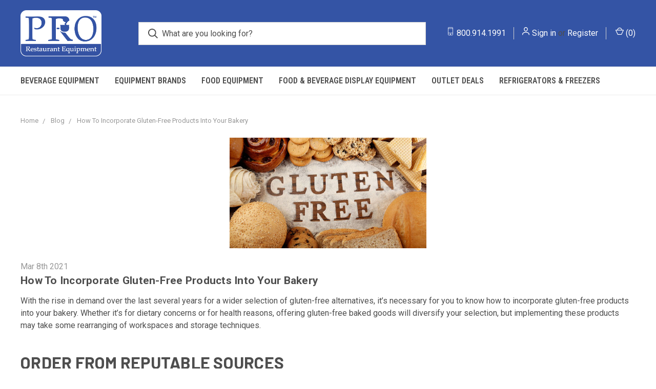

--- FILE ---
content_type: text/html; charset=UTF-8
request_url: https://www.prorestaurantequipment.com/blog/how-to-incorporate-glutenfree-products-into-your-bakery/
body_size: 16697
content:
<!DOCTYPE html>
<html class="no-js" lang="en">
    <head>
        <title>How To Incorporate Gluten-Free Products Into Your Bakery - Pro Restaurant Equipment</title>
        <link rel="dns-prefetch preconnect" href="https://cdn11.bigcommerce.com/s-t5mzvifm" crossorigin><link rel="dns-prefetch preconnect" href="https://fonts.googleapis.com/" crossorigin><link rel="dns-prefetch preconnect" href="https://fonts.gstatic.com/" crossorigin>
        <meta property="og:title" content="How To Incorporate Gluten-Free Products Into Your Bakery" /><meta property="og:url" content="https://www.prorestaurantequipment.com/blog/how-to-incorporate-glutenfree-products-into-your-bakery/" /><meta property="og:type" content="article" /><meta property="og:site_name" content="Pro Restaurant Equipment" /><meta name="keywords" content="Bakery Equipment, Restaurant Equipment, Commercial Meat Grinders, Mixers, Vegetable Cutters, New Equipment, Refurbished Equipment, Used Equipment, New Restaurant Equipment, New Bakery Equipment, Refurbished Bakery Equipment, Refurbished Restaurant Equipment, Used Restaurant Equipment, Used Bakery Equipment, Meat Grinders, Spiral Mixers, Planetary Mixers, Meat Cutters, Meat Slicers, Meat Tenderizers, Bread Slicers, Dough Dividers, Dough Rounders, Dough Sheeters, Dough Moulders, Vegetable Processors, Vegetable Slicers, Pizza Rollers, American Meat Grinder"><meta name="description" content="To open up to a wider audience and accommodate sensitive customers, you must know how to incorporate gluten-free products into your bakery."><link rel='canonical' href='https://www.prorestaurantequipment.com/blog/how-to-incorporate-glutenfree-products-into-your-bakery/' /><meta name='platform' content='bigcommerce.stencil' /><meta property="og:description" content="To open up to a wider audience and accommodate sensitive customers, you must know how to incorporate gluten-free products into your bakery." />
<meta property="og:image" content="https://cdn11.bigcommerce.com/s-t5mzvifm/product_images/uploaded_images/bz1bbpyseejs5o1olmjj21vpcoqzzf9o1614692813.jpg" />

        
         

        <link href="https://cdn11.bigcommerce.com/s-t5mzvifm/product_images/PRE%20Bookmark%20Icon.png?t=1449791524" rel="shortcut icon">
        <meta name="viewport" content="width=device-width, initial-scale=1, maximum-scale=1">

        <script>
            document.documentElement.className = document.documentElement.className.replace('no-js', 'js');
        </script>
        <script>
            window.lazySizesConfig = window.lazySizesConfig || {};
            window.lazySizesConfig.loadMode = 1;
        </script>
        <script async src="https://cdn11.bigcommerce.com/s-t5mzvifm/stencil/18486fa0-9c76-0138-b023-0242ac11000c/e/c14afbc0-dd29-013b-207a-6a07279e671b/dist/theme-bundle.head_async.js"></script>

        <link href="https://fonts.googleapis.com/css?family=Roboto+Condensed:400,600%7CRoboto:400,700%7CBarlow:700&display=swap" rel="stylesheet">
        <link data-stencil-stylesheet href="https://cdn11.bigcommerce.com/s-t5mzvifm/stencil/18486fa0-9c76-0138-b023-0242ac11000c/e/c14afbc0-dd29-013b-207a-6a07279e671b/css/theme-1feb1c60-9b94-013c-5b56-3218dfa2f192.css" rel="stylesheet">

        <!-- Start Tracking Code for analytics_facebook -->

<script>
!function(f,b,e,v,n,t,s){if(f.fbq)return;n=f.fbq=function(){n.callMethod?n.callMethod.apply(n,arguments):n.queue.push(arguments)};if(!f._fbq)f._fbq=n;n.push=n;n.loaded=!0;n.version='2.0';n.queue=[];t=b.createElement(e);t.async=!0;t.src=v;s=b.getElementsByTagName(e)[0];s.parentNode.insertBefore(t,s)}(window,document,'script','https://connect.facebook.net/en_US/fbevents.js');

fbq('set', 'autoConfig', 'false', '356982164124402');
fbq('dataProcessingOptions', ['LDU'], 0, 0);
fbq('init', '356982164124402', {"external_id":"a669668d-806a-47cd-a9eb-dfd5791e307e"});
fbq('set', 'agent', 'bigcommerce', '356982164124402');

function trackEvents() {
    var pathName = window.location.pathname;

    fbq('track', 'PageView', {}, "");

    // Search events start -- only fire if the shopper lands on the /search.php page
    if (pathName.indexOf('/search.php') === 0 && getUrlParameter('search_query')) {
        fbq('track', 'Search', {
            content_type: 'product_group',
            content_ids: [],
            search_string: getUrlParameter('search_query')
        });
    }
    // Search events end

    // Wishlist events start -- only fire if the shopper attempts to add an item to their wishlist
    if (pathName.indexOf('/wishlist.php') === 0 && getUrlParameter('added_product_id')) {
        fbq('track', 'AddToWishlist', {
            content_type: 'product_group',
            content_ids: []
        });
    }
    // Wishlist events end

    // Lead events start -- only fire if the shopper subscribes to newsletter
    if (pathName.indexOf('/subscribe.php') === 0 && getUrlParameter('result') === 'success') {
        fbq('track', 'Lead', {});
    }
    // Lead events end

    // Registration events start -- only fire if the shopper registers an account
    if (pathName.indexOf('/login.php') === 0 && getUrlParameter('action') === 'account_created') {
        fbq('track', 'CompleteRegistration', {}, "");
    }
    // Registration events end

    

    function getUrlParameter(name) {
        var cleanName = name.replace(/[\[]/, '\[').replace(/[\]]/, '\]');
        var regex = new RegExp('[\?&]' + cleanName + '=([^&#]*)');
        var results = regex.exec(window.location.search);
        return results === null ? '' : decodeURIComponent(results[1].replace(/\+/g, ' '));
    }
}

if (window.addEventListener) {
    window.addEventListener("load", trackEvents, false)
}
</script>
<noscript><img height="1" width="1" style="display:none" alt="null" src="https://www.facebook.com/tr?id=356982164124402&ev=PageView&noscript=1&a=plbigcommerce1.2&eid="/></noscript>

<!-- End Tracking Code for analytics_facebook -->

<!-- Start Tracking Code for analytics_googleanalytics4 -->

<script data-cfasync="false" src="https://cdn11.bigcommerce.com/shared/js/google_analytics4_bodl_subscribers-358423becf5d870b8b603a81de597c10f6bc7699.js" integrity="sha256-gtOfJ3Avc1pEE/hx6SKj/96cca7JvfqllWA9FTQJyfI=" crossorigin="anonymous"></script>
<script data-cfasync="false">
  (function () {
    window.dataLayer = window.dataLayer || [];

    function gtag(){
        dataLayer.push(arguments);
    }

    function initGA4(event) {
         function setupGtag() {
            function configureGtag() {
                gtag('js', new Date());
                gtag('set', 'developer_id.dMjk3Nj', true);
                gtag('config', 'G-EJLZG00CBQ');
            }

            var script = document.createElement('script');

            script.src = 'https://www.googletagmanager.com/gtag/js?id=G-EJLZG00CBQ';
            script.async = true;
            script.onload = configureGtag;

            document.head.appendChild(script);
        }

        setupGtag();

        if (typeof subscribeOnBodlEvents === 'function') {
            subscribeOnBodlEvents('G-EJLZG00CBQ', false);
        }

        window.removeEventListener(event.type, initGA4);
    }

    

    var eventName = document.readyState === 'complete' ? 'consentScriptsLoaded' : 'DOMContentLoaded';
    window.addEventListener(eventName, initGA4, false);
  })()
</script>

<!-- End Tracking Code for analytics_googleanalytics4 -->

<!-- Start Tracking Code for analytics_siteverification -->

<meta name="google-site-verification" content="OSZOErKbUXYUhG1v3qbzJqyS__zy-WxKJhq0lkuM20w" />
<meta name="google-site-verification" content="G6W00KChlo9JqU6VH5m1miz1I64gLhk1rvVm5lBnfjU" />
<script type="text/javascript" src="//cdn.callrail.com/companies/428198613/dbf4aa984c394a2e632b/12/swap.js"></script>
<script>
window.onload = function () {
document.querySelector("#contact-us-page > form > div.form-actions > input").addEventListener('click',function(){
ga('send', 'event', 'contact', 'submit', 'form')
},false)
};
</script>
<!-- Google tag (gtag.js) -->
<script async src="https://www.googletagmanager.com/gtag/js?id=AW-936652226"></script>
<script>
  window.dataLayer = window.dataLayer || [];
  function gtag(){dataLayer.push(arguments);}
  gtag('js', new Date());
  gtag('config', 'AW-936652226');
</script>

<!-- End Tracking Code for analytics_siteverification -->


<script type="text/javascript" src="https://checkout-sdk.bigcommerce.com/v1/loader.js" defer ></script>
<script type="text/javascript" id="hs-script-loader" async defer src="//js.hs-scripts.com/8158712.js"></script>
<script type="text/javascript">
var BCData = {};
</script>
<!-- Google Tag Manager -->
<script>(function(w,d,s,l,i){w[l]=w[l]||[];w[l].push({'gtm.start':
new Date().getTime(),event:'gtm.js'});var f=d.getElementsByTagName(s)[0],
j=d.createElement(s),dl=l!='dataLayer'?'&l='+l:'';j.async=true;j.src=
'https://www.googletagmanager.com/gtm.js?id='+i+dl;f.parentNode.insertBefore(j,f);
})(window,document,'script','dataLayer','GTM-T2CGN2S');</script>
<!-- End Google Tag Manager --><script
    async
    type="text/javascript"
    id="sig-bc"
    data-store-id="stores/t5mzvifm"
    src="https://cdn-scripts.signifyd.com/bigcommerce/script-tag.js"></script>      <script>
          document.addEventListener("DOMContentLoaded", function(){
             try {
                 var URL = window.location.href;
                 var htmlTag = "";
                 if(URL.includes("?page=") || URL.includes("&page=") || URL.includes("?sort")){
                     var newURLArray = URL.split("?");
                     var newURL = newURLArray[0];
                     htmlTag = newURL;
                  }
              else{
                  htmlTag = URL;
              }
              var link = document.createElement("link");
              link.rel = "canonical";
              link.href = htmlTag;

              var links = document.getElementsByTagName("link");
              for(var i = 0; i < links.length; i++){
                  if(links[i].hasAttribute("rel")) {
                      if(links[i].getAttribute("rel") === "canonical"){
                          links[i].remove();
                      }      
                  }
              }
              document.getElementsByTagName("head")[0].appendChild(link);
              } catch(error){

              }
          }, false);
      </script>
<!-- MS Clarity Script -->
<script type="text/javascript">
    (function(c,l,a,r,i,t,y){
        c[a]=c[a]||function(){(c[a].q=c[a].q||[]).push(arguments)};
        t=l.createElement(r);t.async=1;t.src="https://www.clarity.ms/tag/"+i;
        y=l.getElementsByTagName(r)[0];y.parentNode.insertBefore(t,y);
    })(window, document, "clarity", "script", "pdiee3g5as");
</script>
 <script data-cfasync="false" src="https://microapps.bigcommerce.com/bodl-events/1.9.4/index.js" integrity="sha256-Y0tDj1qsyiKBRibKllwV0ZJ1aFlGYaHHGl/oUFoXJ7Y=" nonce="" crossorigin="anonymous"></script>
 <script data-cfasync="false" nonce="">

 (function() {
    function decodeBase64(base64) {
       const text = atob(base64);
       const length = text.length;
       const bytes = new Uint8Array(length);
       for (let i = 0; i < length; i++) {
          bytes[i] = text.charCodeAt(i);
       }
       const decoder = new TextDecoder();
       return decoder.decode(bytes);
    }
    window.bodl = JSON.parse(decodeBase64("[base64]"));
 })()

 </script>

<script nonce="">
(function () {
    var xmlHttp = new XMLHttpRequest();

    xmlHttp.open('POST', 'https://bes.gcp.data.bigcommerce.com/nobot');
    xmlHttp.setRequestHeader('Content-Type', 'application/json');
    xmlHttp.send('{"store_id":"958163","timezone_offset":"-5.0","timestamp":"2026-01-22T06:28:57.44829600Z","visit_id":"3f5ac0a4-6894-41b4-9163-d3ea6cd141cc","channel_id":1}');
})();
</script>

        
            <!-- partial pulled in to the base layout -->
        
        <script>
            var theme_settings = {
                show_fast_cart: true,
                linksPerCol: 10,
            };
        </script>
    </head>
    <body>
        <svg data-src="https://cdn11.bigcommerce.com/s-t5mzvifm/stencil/18486fa0-9c76-0138-b023-0242ac11000c/e/c14afbc0-dd29-013b-207a-6a07279e671b/img/icon-sprite.svg" class="icons-svg-sprite"></svg>

        <header class="header" role="banner">
    <a href="#" class="mobileMenu-toggle" data-mobile-menu-toggle="menu">
        <span class="mobileMenu-toggleIcon"></span>
    </a>

    <div class="header-logo--wrap">
        <div class="header-logo ">
            
            <div class="logo-and-toggle">
                <div class="desktopMenu-toggle">
                    <a href="javascript:void(0);" class="mobileMenu-toggle">
                        <span class="mobileMenu-toggleIcon"></span>
                    </a>
                </div>
                
                    <div class="logo-wrap"><a href="https://www.prorestaurantequipment.com/">
        <div class="header-logo-image-container">
            <img class="header-logo-image" src="https://cdn11.bigcommerce.com/s-t5mzvifm/images/stencil/original/20200624_pro-logo-white-border_1593023366__01281.original.png" alt="Pro Restaurant Equipment" title="Pro Restaurant Equipment">
        </div>
</a>
</div>
            </div>
            
            <div class="quickSearchWrap" id="quickSearch" aria-hidden="true" tabindex="-1" data-prevent-quick-search-close>
                <div>
    <!-- snippet location forms_search -->
    <form class="form" action="/search.php">
        <fieldset class="form-fieldset">
            <div class="form-field">
                <label class="is-srOnly" for="search_query">Search</label>
                <input class="form-input" data-search-quick name="search_query" id="search_query" data-error-message="Search field cannot be empty." placeholder="What are you looking for?" autocomplete="off">
                <button type="submit" class="form-button">
                    <i class="icon" aria-hidden="true">
                        <svg><use xlink:href="#icon-search" /></svg>
                    </i>
                </button>
            </div>
        </fieldset>
    </form>
    <section class="quickSearchResults" data-bind="html: results"></section>
</div>
            </div>
            <div class="navUser-wrap">
                <nav class="navUser">
    <ul class="navUser-section navUser-section--alt">

        <li class="navUser-item navUser-item--account">
            <i class="icon" aria-hidden="true">
                <svg><use xlink:href="#icon-phone" /></svg>
            </i>
            <a class="navUser-action" href="tel:800.914.1991">800.914.1991</a>
        </li>
        
        <li class="navUser-item navUser-item--account">
            <i class="icon" aria-hidden="true">
                <svg><use xlink:href="#icon-user" /></svg>
            </i>
                <a class="navUser-action" href="/login.php">Sign in</a>
                    <span>or</span> <a class="navUser-action" href="/login.php?action=create_account">Register</a>
        </li>
                <li class="navUser-item navUser-item--mobile-search">
            <i class="icon" aria-hidden="true">
                <svg><use xlink:href="#icon-search" /></svg>
            </i>
        </li>
        <li class="navUser-item navUser-item--cart">
            <a
                class="navUser-action"
                data-cart-preview
                data-dropdown="cart-preview-dropdown"
                data-options="align:right"
                href="/cart.php">
                <i class="icon" aria-hidden="true">
                    <svg><use xlink:href="#icon-cart" /></svg>
                </i>
                (<span class=" cart-quantity"></span>)
            </a>

            <div class="dropdown-menu" id="cart-preview-dropdown" data-dropdown-content aria-hidden="true"></div>
        </li>
    </ul>
</nav>
            </div>
        </div>
    </div>

    <div class="navPages-container" id="menu" data-menu>
        <span class="mobile-closeNav">
    <i class="icon" aria-hidden="true">
        <svg><use xlink:href="#icon-close-large" /></svg>
    </i>
    close
</span>
<nav class="navPages">
    <ul class="navPages-list navPages-list--user 5765697a656e20596f756e67">
            <li class="navPages-item">
                <i class="icon" aria-hidden="true">
                    <svg><use xlink:href="#icon-user" /></svg>
                </i>
                <a class="navPages-action" href="/login.php">Sign in</a>
                    or <a class="navPages-action" href="/login.php?action=create_account">Register</a>
            </li>
    </ul>
    <ul class="navPages-list navPages-mega navPages-mainNav">
            <li class="navPages-item">
                <a class="navPages-action has-subMenu" href="https://www.prorestaurantequipment.com/beverage-equipment/" data-collapsible="navPages-65">
    Beverage Equipment <i class="icon navPages-action-moreIcon" aria-hidden="true"><svg><use xlink:href="#icon-chevron-down" /></svg></i>
</a>
<div class="column-menu navPage-subMenu" id="navPages-65" aria-hidden="true" tabindex="-1">
    <ul class="navPage-subMenu-list">
            <li class="navPage-subMenu-item">
                <i class="icon navPages-action-moreIcon" aria-hidden="true"><svg><use xlink:href="#icon-chevron-right" /></svg></i>
                <a class="navPage-subMenu-action navPages-action" href="https://www.prorestaurantequipment.com/beverage-equipment/beverage-dispensers/">Beverage Dispensers</a>
                
            </li>
            <li class="navPage-subMenu-item">
                <i class="icon navPages-action-moreIcon" aria-hidden="true"><svg><use xlink:href="#icon-chevron-right" /></svg></i>
                <a class="navPage-subMenu-action navPages-action" href="https://www.prorestaurantequipment.com/beverage-equipment/filters/">Filters</a>
                
            </li>
            <li class="navPage-subMenu-item">
                <i class="icon navPages-action-moreIcon" aria-hidden="true"><svg><use xlink:href="#icon-chevron-right" /></svg></i>
                <a class="navPage-subMenu-action navPages-action" href="https://www.prorestaurantequipment.com/beverage-equipment/icemakers-storage/">Icemakers &amp; Storage</a>
                
            </li>
            <li class="navPage-subMenu-item">
                <i class="icon navPages-action-moreIcon" aria-hidden="true"><svg><use xlink:href="#icon-chevron-right" /></svg></i>
                <a class="navPage-subMenu-action navPages-action" href="https://www.prorestaurantequipment.com/beverage-equipment/underbars/">Underbars</a>
                
            </li>
    </ul>
</div>
            </li>
            <li class="navPages-item">
                <a class="navPages-action has-subMenu" href="https://www.prorestaurantequipment.com/equipment-brands/" data-collapsible="navPages-40">
    Equipment Brands <i class="icon navPages-action-moreIcon" aria-hidden="true"><svg><use xlink:href="#icon-chevron-down" /></svg></i>
</a>
<div class="column-menu navPage-subMenu" id="navPages-40" aria-hidden="true" tabindex="-1">
    <ul class="navPage-subMenu-list">
            <li class="navPage-subMenu-item">
                <i class="icon navPages-action-moreIcon" aria-hidden="true"><svg><use xlink:href="#icon-chevron-right" /></svg></i>
                <a class="navPage-subMenu-action navPages-action" href="https://www.prorestaurantequipment.com/shop-by-brand/alfa-international/">ALFA International</a>
                
            </li>
            <li class="navPage-subMenu-item">
                <i class="icon navPages-action-moreIcon" aria-hidden="true"><svg><use xlink:href="#icon-chevron-right" /></svg></i>
                <a class="navPage-subMenu-action navPages-action" href="https://www.prorestaurantequipment.com/equipment-brands/american-eagle-food-machinery/">American Eagle Food Machinery</a>
                    <i class="icon navPages-action-moreIcon navPages-action-closed" aria-hidden="true"><svg><use xlink:href="#icon-plus" /></svg></i>
                    <i class="icon navPages-action-moreIcon navPages-action-open" aria-hidden="true"><svg><use xlink:href="#icon-minus" /></svg></i>
                
            </li>
                    <li class="navPage-childList-item">
                        <a class="navPage-childList-action navPages-action" href="https://www.prorestaurantequipment.com/equipment-brands/american-eagle-food-machinery/45-day-trial-eligible-equipment/">45 Day Trial Eligible Equipment</a>
                    </li>
                    <li class="navPage-childList-item">
                        <a class="navPage-childList-action navPages-action" href="https://www.prorestaurantequipment.com/equipment-brands/american-eagle-food-machinery/onehub-collection/">OneHUB Collection</a>
                    </li>
            <li class="navPage-subMenu-item">
                <i class="icon navPages-action-moreIcon" aria-hidden="true"><svg><use xlink:href="#icon-chevron-right" /></svg></i>
                <a class="navPage-subMenu-action navPages-action" href="https://www.prorestaurantequipment.com/brands/ankarsrum/">Ankarsrum</a>
                
            </li>
            <li class="navPage-subMenu-item">
                <i class="icon navPages-action-moreIcon" aria-hidden="true"><svg><use xlink:href="#icon-chevron-right" /></svg></i>
                <a class="navPage-subMenu-action navPages-action" href="https://www.prorestaurantequipment.com/blendtec/">Blendtec</a>
                
            </li>
            <li class="navPage-subMenu-item">
                <i class="icon navPages-action-moreIcon" aria-hidden="true"><svg><use xlink:href="#icon-chevron-right" /></svg></i>
                <a class="navPage-subMenu-action navPages-action" href="https://www.prorestaurantequipment.com/buffet-enhancements-international-inc/">Buffet Enhancements International, Inc.</a>
                
            </li>
            <li class="navPage-subMenu-item">
                <i class="icon navPages-action-moreIcon" aria-hidden="true"><svg><use xlink:href="#icon-chevron-right" /></svg></i>
                <a class="navPage-subMenu-action navPages-action" href="https://www.prorestaurantequipment.com/brands/commercial/">Commercial</a>
                
            </li>
            <li class="navPage-subMenu-item">
                <i class="icon navPages-action-moreIcon" aria-hidden="true"><svg><use xlink:href="#icon-chevron-right" /></svg></i>
                <a class="navPage-subMenu-action navPages-action" href="https://www.prorestaurantequipment.com/dutchess-bakers-machinery-company-inc/">Dutchess Baker&#x27;s Machinery Company Inc.</a>
                
            </li>
            <li class="navPage-subMenu-item">
                <i class="icon navPages-action-moreIcon" aria-hidden="true"><svg><use xlink:href="#icon-chevron-right" /></svg></i>
                <a class="navPage-subMenu-action navPages-action" href="https://www.prorestaurantequipment.com/hawk/">Hawk</a>
                
            </li>
            <li class="navPage-subMenu-item">
                <i class="icon navPages-action-moreIcon" aria-hidden="true"><svg><use xlink:href="#icon-chevron-right" /></svg></i>
                <a class="navPage-subMenu-action navPages-action" href="https://www.prorestaurantequipment.com/hoshizaki/">Hoshizaki</a>
                
            </li>
            <li class="navPage-subMenu-item">
                <i class="icon navPages-action-moreIcon" aria-hidden="true"><svg><use xlink:href="#icon-chevron-right" /></svg></i>
                <a class="navPage-subMenu-action navPages-action" href="https://www.prorestaurantequipment.com/itv-ice-makers-inc/">ITV Ice Makers Inc.</a>
                
            </li>
            <li class="navPage-subMenu-item">
                <i class="icon navPages-action-moreIcon" aria-hidden="true"><svg><use xlink:href="#icon-chevron-right" /></svg></i>
                <a class="navPage-subMenu-action navPages-action" href="https://www.prorestaurantequipment.com/kitchenaid/">KitchenAid®</a>
                
            </li>
            <li class="navPage-subMenu-item">
                <i class="icon navPages-action-moreIcon" aria-hidden="true"><svg><use xlink:href="#icon-chevron-right" /></svg></i>
                <a class="navPage-subMenu-action navPages-action" href="https://www.prorestaurantequipment.com/shop-by-brand/pro-restaurant-equipment/">Pro Restaurant Equipment</a>
                
            </li>
            <li class="navPage-subMenu-item">
                <i class="icon navPages-action-moreIcon" aria-hidden="true"><svg><use xlink:href="#icon-chevron-right" /></svg></i>
                <a class="navPage-subMenu-action navPages-action" href="https://www.prorestaurantequipment.com/somerset/">Somerset Industries, Inc.</a>
                
            </li>
            <li class="navPage-subMenu-item">
                <i class="icon navPages-action-moreIcon" aria-hidden="true"><svg><use xlink:href="#icon-chevron-right" /></svg></i>
                <a class="navPage-subMenu-action navPages-action" href="https://www.prorestaurantequipment.com/tortilla-masters-equipment/">Tortilla Masters Equipment</a>
                
            </li>
            <li class="navPage-subMenu-item">
                <i class="icon navPages-action-moreIcon" aria-hidden="true"><svg><use xlink:href="#icon-chevron-right" /></svg></i>
                <a class="navPage-subMenu-action navPages-action" href="https://www.prorestaurantequipment.com/turbo-air/">Turbo Air Inc.</a>
                
            </li>
            <li class="navPage-subMenu-item">
                <i class="icon navPages-action-moreIcon" aria-hidden="true"><svg><use xlink:href="#icon-chevron-right" /></svg></i>
                <a class="navPage-subMenu-action navPages-action" href="https://www.prorestaurantequipment.com/winco/">Winco</a>
                
            </li>
    </ul>
</div>
            </li>
            <li class="navPages-item">
                <a class="navPages-action has-subMenu" href="https://www.prorestaurantequipment.com/food-equipment/" data-collapsible="navPages-64">
    Food Equipment <i class="icon navPages-action-moreIcon" aria-hidden="true"><svg><use xlink:href="#icon-chevron-down" /></svg></i>
</a>
<div class="column-menu navPage-subMenu" id="navPages-64" aria-hidden="true" tabindex="-1">
    <ul class="navPage-subMenu-list">
            <li class="navPage-subMenu-item">
                <i class="icon navPages-action-moreIcon" aria-hidden="true"><svg><use xlink:href="#icon-chevron-right" /></svg></i>
                <a class="navPage-subMenu-action navPages-action" href="https://www.prorestaurantequipment.com/food-equipment/dough-preparation/">Dough Preparation</a>
                    <i class="icon navPages-action-moreIcon navPages-action-closed" aria-hidden="true"><svg><use xlink:href="#icon-plus" /></svg></i>
                    <i class="icon navPages-action-moreIcon navPages-action-open" aria-hidden="true"><svg><use xlink:href="#icon-minus" /></svg></i>
                
            </li>
                    <li class="navPage-childList-item">
                        <a class="navPage-childList-action navPages-action" href="https://www.prorestaurantequipment.com/commercial-food-preparation-equipment/dough-sheeters-rounders-presses-dividers/accessories/">Accessories</a>
                    </li>
                    <li class="navPage-childList-item">
                        <a class="navPage-childList-action navPages-action" href="https://www.prorestaurantequipment.com/food-equipment/dough-preparation/dough-dividers/">Dough Dividers</a>
                    </li>
                    <li class="navPage-childList-item">
                        <a class="navPage-childList-action navPages-action" href="https://www.prorestaurantequipment.com/commercial-food-preparation-equipment/dough-sheeters-rounders-presses-dividers/dough-moulders/">Dough Moulders</a>
                    </li>
                    <li class="navPage-childList-item">
                        <a class="navPage-childList-action navPages-action" href="https://www.prorestaurantequipment.com/food-equipment/dough-preparation/dough-rounders/">Dough Rounders</a>
                    </li>
                    <li class="navPage-childList-item">
                        <a class="navPage-childList-action navPages-action" href="https://www.prorestaurantequipment.com/food-equipment/dough-preparation/dough-sheeters/">Dough Sheeters</a>
                    </li>
                    <li class="navPage-childList-item">
                        <a class="navPage-childList-action navPages-action" href="https://www.prorestaurantequipment.com/food-equipment/dough-preparation/pizza-pressers/">Pizza Pressers</a>
                    </li>
                    <li class="navPage-childList-item">
                        <a class="navPage-childList-action navPages-action" href="https://www.prorestaurantequipment.com/food-equipment/dough-preparation/tortilla-pressers/">Tortilla Pressers</a>
                    </li>
            <li class="navPage-subMenu-item">
                <i class="icon navPages-action-moreIcon" aria-hidden="true"><svg><use xlink:href="#icon-chevron-right" /></svg></i>
                <a class="navPage-subMenu-action navPages-action" href="https://www.prorestaurantequipment.com/food-equipment/food-preparation/">Food Preparation</a>
                    <i class="icon navPages-action-moreIcon navPages-action-closed" aria-hidden="true"><svg><use xlink:href="#icon-plus" /></svg></i>
                    <i class="icon navPages-action-moreIcon navPages-action-open" aria-hidden="true"><svg><use xlink:href="#icon-minus" /></svg></i>
                
            </li>
                    <li class="navPage-childList-item">
                        <a class="navPage-childList-action navPages-action" href="https://www.prorestaurantequipment.com/commercial-food-preparation-equipment/meat-seafood-fruit-vegetable-preparation/accessories/">Accessories</a>
                    </li>
                    <li class="navPage-childList-item">
                        <a class="navPage-childList-action navPages-action" href="https://www.prorestaurantequipment.com/commercial-food-preparation-equipment/meat-seafood-fruit-vegetable-preparation/blenders/">Blenders</a>
                    </li>
                    <li class="navPage-childList-item">
                        <a class="navPage-childList-action navPages-action" href="https://www.prorestaurantequipment.com/food-equipment/food-preparation/cheese-fruit-vegetable-cutters/">Cheese, Fruit &amp; Vegetable Cutters</a>
                    </li>
                    <li class="navPage-childList-item">
                        <a class="navPage-childList-action navPages-action" href="https://www.prorestaurantequipment.com/food-preparation-equipment/meat-seafood-fruit-vegetable-preparation/jerky-slicers/">Jerky Slicers</a>
                    </li>
                    <li class="navPage-childList-item">
                        <a class="navPage-childList-action navPages-action" href="https://www.prorestaurantequipment.com/food-preparation-equipment/meat-seafood-fruit-vegetable-preparation/meat-cutters/">Meat Cutters</a>
                    </li>
                    <li class="navPage-childList-item">
                        <a class="navPage-childList-action navPages-action" href="https://www.prorestaurantequipment.com/food-preparation-equipment/meat-seafood-fruit-vegetable-preparation/meat-grinders/">Meat Grinders</a>
                    </li>
                    <li class="navPage-childList-item">
                        <a class="navPage-childList-action navPages-action" href="https://www.prorestaurantequipment.com/food-equipment/food-preparation/meat-pressers/">Meat Pressers</a>
                    </li>
                    <li class="navPage-childList-item">
                        <a class="navPage-childList-action navPages-action" href="https://www.prorestaurantequipment.com/food-preparation-equipment/meat-seafood-fruit-vegetable-preparation/meat-tenderizers/">Meat Tenderizers</a>
                    </li>
                    <li class="navPage-childList-item">
                        <a class="navPage-childList-action navPages-action" href="https://www.prorestaurantequipment.com/food-equipment/food-preparation/sausage-stuffers/">Sausage Stuffers</a>
                    </li>
            <li class="navPage-subMenu-item">
                <i class="icon navPages-action-moreIcon" aria-hidden="true"><svg><use xlink:href="#icon-chevron-right" /></svg></i>
                <a class="navPage-subMenu-action navPages-action" href="https://www.prorestaurantequipment.com/food-preparation-equipment/industrial-commercial-dough-mixers/">Industrial &amp; Commercial Dough Mixers</a>
                    <i class="icon navPages-action-moreIcon navPages-action-closed" aria-hidden="true"><svg><use xlink:href="#icon-plus" /></svg></i>
                    <i class="icon navPages-action-moreIcon navPages-action-open" aria-hidden="true"><svg><use xlink:href="#icon-minus" /></svg></i>
                
            </li>
                    <li class="navPage-childList-item">
                        <a class="navPage-childList-action navPages-action" href="https://www.prorestaurantequipment.com/commercial-food-preparation-equipment/mixers/countertop-mixers/">Countertop Mixers</a>
                    </li>
                    <li class="navPage-childList-item">
                        <a class="navPage-childList-action navPages-action" href="https://www.prorestaurantequipment.com/food-preparation-equipment/industrial-commercial-dough-mixers/mixer-accessories/">Mixer Accessories</a>
                    </li>
                    <li class="navPage-childList-item">
                        <a class="navPage-childList-action navPages-action" href="https://www.prorestaurantequipment.com/food-equipment/industrial-commercial-dough-mixers/planetary-mixers/">Planetary Mixers</a>
                    </li>
                    <li class="navPage-childList-item">
                        <a class="navPage-childList-action navPages-action" href="https://www.prorestaurantequipment.com/food-equipment/industrial-commercial-dough-mixers/spiral-mixers/">Spiral Mixers</a>
                    </li>
            <li class="navPage-subMenu-item">
                <i class="icon navPages-action-moreIcon" aria-hidden="true"><svg><use xlink:href="#icon-chevron-right" /></svg></i>
                <a class="navPage-subMenu-action navPages-action" href="https://www.prorestaurantequipment.com/food-equipment/bread-preparation/">Bread Preparation</a>
                    <i class="icon navPages-action-moreIcon navPages-action-closed" aria-hidden="true"><svg><use xlink:href="#icon-plus" /></svg></i>
                    <i class="icon navPages-action-moreIcon navPages-action-open" aria-hidden="true"><svg><use xlink:href="#icon-minus" /></svg></i>
                
            </li>
                    <li class="navPage-childList-item">
                        <a class="navPage-childList-action navPages-action" href="https://www.prorestaurantequipment.com/food-preparation-equipment/bread-preparation/bread-slicers/">Bread Slicers</a>
                    </li>
                    <li class="navPage-childList-item">
                        <a class="navPage-childList-action navPages-action" href="https://www.prorestaurantequipment.com/commercial-food-preparation-equipment/bread-preparation/bread-slicer-accessories/">Bread Slicer Accessories</a>
                    </li>
            <li class="navPage-subMenu-item">
                <i class="icon navPages-action-moreIcon" aria-hidden="true"><svg><use xlink:href="#icon-chevron-right" /></svg></i>
                <a class="navPage-subMenu-action navPages-action" href="https://www.prorestaurantequipment.com/food-equipment/cooking-warming-equipment/">Cooking &amp; Warming Equipment</a>
                    <i class="icon navPages-action-moreIcon navPages-action-closed" aria-hidden="true"><svg><use xlink:href="#icon-plus" /></svg></i>
                    <i class="icon navPages-action-moreIcon navPages-action-open" aria-hidden="true"><svg><use xlink:href="#icon-minus" /></svg></i>
                
            </li>
                    <li class="navPage-childList-item">
                        <a class="navPage-childList-action navPages-action" href="https://www.prorestaurantequipment.com/commercial-food-preparation-equipment/cooking-equipment/deep-fryers/">Deep Fryers</a>
                    </li>
                    <li class="navPage-childList-item">
                        <a class="navPage-childList-action navPages-action" href="https://www.prorestaurantequipment.com/commercial-food-preparation-equipment/cooking-equipment/flat-grill-warmers/">Flat Grill Warmers</a>
                    </li>
                    <li class="navPage-childList-item">
                        <a class="navPage-childList-action navPages-action" href="https://www.prorestaurantequipment.com/food-equipment/cooking-warming-equipment/food-warmers/">Food Warmers</a>
                    </li>
    </ul>
</div>
            </li>
            <li class="navPages-item">
                <a class="navPages-action has-subMenu" href="https://www.prorestaurantequipment.com/food-beverage-display-equipment/" data-collapsible="navPages-875">
    Food &amp; Beverage Display Equipment <i class="icon navPages-action-moreIcon" aria-hidden="true"><svg><use xlink:href="#icon-chevron-down" /></svg></i>
</a>
<div class="column-menu navPage-subMenu" id="navPages-875" aria-hidden="true" tabindex="-1">
    <ul class="navPage-subMenu-list">
            <li class="navPage-subMenu-item">
                <i class="icon navPages-action-moreIcon" aria-hidden="true"><svg><use xlink:href="#icon-chevron-right" /></svg></i>
                <a class="navPage-subMenu-action navPages-action" href="https://www.prorestaurantequipment.com/food-beverage-display-equipment/beverage-display/">Beverage Display</a>
                
            </li>
            <li class="navPage-subMenu-item">
                <i class="icon navPages-action-moreIcon" aria-hidden="true"><svg><use xlink:href="#icon-chevron-right" /></svg></i>
                <a class="navPage-subMenu-action navPages-action" href="https://www.prorestaurantequipment.com/food-beverage-display-equipment/food-display/">Food Display</a>
                
            </li>
    </ul>
</div>
            </li>
            <li class="navPages-item">
                <a class="navPages-action has-subMenu" href="https://www.prorestaurantequipment.com/outlet-deals/" data-collapsible="navPages-98">
    Outlet Deals <i class="icon navPages-action-moreIcon" aria-hidden="true"><svg><use xlink:href="#icon-chevron-down" /></svg></i>
</a>
<div class="column-menu navPage-subMenu" id="navPages-98" aria-hidden="true" tabindex="-1">
    <ul class="navPage-subMenu-list">
            <li class="navPage-subMenu-item">
                <i class="icon navPages-action-moreIcon" aria-hidden="true"><svg><use xlink:href="#icon-chevron-right" /></svg></i>
                <a class="navPage-subMenu-action navPages-action" href="https://www.prorestaurantequipment.com/outlet-deals/refurbished/">Refurbished</a>
                    <i class="icon navPages-action-moreIcon navPages-action-closed" aria-hidden="true"><svg><use xlink:href="#icon-plus" /></svg></i>
                    <i class="icon navPages-action-moreIcon navPages-action-open" aria-hidden="true"><svg><use xlink:href="#icon-minus" /></svg></i>
                
            </li>
                    <li class="navPage-childList-item">
                        <a class="navPage-childList-action navPages-action" href="https://www.prorestaurantequipment.com/outlet-deals/refurbished/dough-mixers/">Dough Mixers</a>
                    </li>
                    <li class="navPage-childList-item">
                        <a class="navPage-childList-action navPages-action" href="https://www.prorestaurantequipment.com/outlet-deals/used-refurbished/meat-processors/">Meat Processors</a>
                    </li>
                    <li class="navPage-childList-item">
                        <a class="navPage-childList-action navPages-action" href="https://www.prorestaurantequipment.com/outlet-deals/refurbished/vegetable-cheese-processors/">Vegetable/Cheese Processors</a>
                    </li>
            <li class="navPage-subMenu-item">
                <i class="icon navPages-action-moreIcon" aria-hidden="true"><svg><use xlink:href="#icon-chevron-right" /></svg></i>
                <a class="navPage-subMenu-action navPages-action" href="https://www.prorestaurantequipment.com/outlet-deals/used/">Used</a>
                    <i class="icon navPages-action-moreIcon navPages-action-closed" aria-hidden="true"><svg><use xlink:href="#icon-plus" /></svg></i>
                    <i class="icon navPages-action-moreIcon navPages-action-open" aria-hidden="true"><svg><use xlink:href="#icon-minus" /></svg></i>
                
            </li>
                    <li class="navPage-childList-item">
                        <a class="navPage-childList-action navPages-action" href="https://www.prorestaurantequipment.com/outlet-deals/used/meat-processors/">Meat Processors</a>
                    </li>
                    <li class="navPage-childList-item">
                        <a class="navPage-childList-action navPages-action" href="https://www.prorestaurantequipment.com/outlet-deals/used/vegetable-cheese-processors/">Vegetable/Cheese Processors</a>
                    </li>
            <li class="navPage-subMenu-item">
                <i class="icon navPages-action-moreIcon" aria-hidden="true"><svg><use xlink:href="#icon-chevron-right" /></svg></i>
                <a class="navPage-subMenu-action navPages-action" href="https://www.prorestaurantequipment.com/outlet/clearance/">Clearance</a>
                
            </li>
    </ul>
</div>
            </li>
            <li class="navPages-item">
                <a class="navPages-action has-subMenu" href="https://www.prorestaurantequipment.com/refrigerators-freezers/" data-collapsible="navPages-874">
    Refrigerators &amp; Freezers <i class="icon navPages-action-moreIcon" aria-hidden="true"><svg><use xlink:href="#icon-chevron-down" /></svg></i>
</a>
<div class="column-menu navPage-subMenu" id="navPages-874" aria-hidden="true" tabindex="-1">
    <ul class="navPage-subMenu-list">
            <li class="navPage-subMenu-item">
                <i class="icon navPages-action-moreIcon" aria-hidden="true"><svg><use xlink:href="#icon-chevron-right" /></svg></i>
                <a class="navPage-subMenu-action navPages-action" href="https://www.prorestaurantequipment.com/refrigerators-freezers/freezers/">Freezers</a>
                    <i class="icon navPages-action-moreIcon navPages-action-closed" aria-hidden="true"><svg><use xlink:href="#icon-plus" /></svg></i>
                    <i class="icon navPages-action-moreIcon navPages-action-open" aria-hidden="true"><svg><use xlink:href="#icon-minus" /></svg></i>
                
            </li>
                    <li class="navPage-childList-item">
                        <a class="navPage-childList-action navPages-action" href="https://www.prorestaurantequipment.com/refrigerators-freezers/freezers/reach-in/">Reach-In</a>
                    </li>
                    <li class="navPage-childList-item">
                        <a class="navPage-childList-action navPages-action" href="https://www.prorestaurantequipment.com/refrigerators-freezers/freezers/undercounter/">Undercounter</a>
                    </li>
                    <li class="navPage-childList-item">
                        <a class="navPage-childList-action navPages-action" href="https://www.prorestaurantequipment.com/refrigerators-freezers/freezers/worktop/">Worktop</a>
                    </li>
            <li class="navPage-subMenu-item">
                <i class="icon navPages-action-moreIcon" aria-hidden="true"><svg><use xlink:href="#icon-chevron-right" /></svg></i>
                <a class="navPage-subMenu-action navPages-action" href="https://www.prorestaurantequipment.com/refrigerators-freezers/refrigerators/">Refrigerators</a>
                    <i class="icon navPages-action-moreIcon navPages-action-closed" aria-hidden="true"><svg><use xlink:href="#icon-plus" /></svg></i>
                    <i class="icon navPages-action-moreIcon navPages-action-open" aria-hidden="true"><svg><use xlink:href="#icon-minus" /></svg></i>
                
            </li>
                    <li class="navPage-childList-item">
                        <a class="navPage-childList-action navPages-action" href="https://www.prorestaurantequipment.com/refrigerators-freezers/refrigerators/reach-in/">Reach-In</a>
                    </li>
                    <li class="navPage-childList-item">
                        <a class="navPage-childList-action navPages-action" href="https://www.prorestaurantequipment.com/refrigerators-freezers/refrigerators/undercounter/">Undercounter</a>
                    </li>
                    <li class="navPage-childList-item">
                        <a class="navPage-childList-action navPages-action" href="https://www.prorestaurantequipment.com/refrigerators-freezers/refrigerators/worktop/">Worktop</a>
                    </li>
    </ul>
</div>
            </li>
    </ul>
    <ul class="navPages-list navPages-list--user">
    </ul>
</nav>
    </div>
</header>


<div data-content-region="header_bottom"></div>

        <div class="body " data-currency-code="USD">
     
    <div class="container">
    <ul class="breadcrumbs" itemscope itemtype="http://schema.org/BreadcrumbList">
            <li class="breadcrumb " itemprop="itemListElement" itemscope itemtype="http://schema.org/ListItem">
                    <a href="https://www.prorestaurantequipment.com/" class="breadcrumb-label" itemprop="item"><span itemprop="name">Home</span></a>
                <meta itemprop="position" content="1" />
            </li>
            <li class="breadcrumb " itemprop="itemListElement" itemscope itemtype="http://schema.org/ListItem">
                    <a href="https://www.prorestaurantequipment.com/blog/" class="breadcrumb-label" itemprop="item"><span itemprop="name">Blog</span></a>
                <meta itemprop="position" content="2" />
            </li>
            <li class="breadcrumb is-active" itemprop="itemListElement" itemscope itemtype="http://schema.org/ListItem">
                    <meta itemprop="item" content="https://www.prorestaurantequipment.com/blog/how-to-incorporate-glutenfree-products-into-your-bakery/">
                    <span class="breadcrumb-label" itemprop="name">How To Incorporate Gluten-Free Products Into Your Bakery</span>
                <meta itemprop="position" content="3" />
            </li>
</ul>
    
    <article class="blog full-post">
    <div class="blog-post-figure">
            <figure class="blog-thumbnail">
                <a href="https://www.prorestaurantequipment.com/blog/how-to-incorporate-glutenfree-products-into-your-bakery/">
                    <img class="lazyload" data-sizes="auto" src="https://cdn11.bigcommerce.com/s-t5mzvifm/stencil/18486fa0-9c76-0138-b023-0242ac11000c/e/c14afbc0-dd29-013b-207a-6a07279e671b/img/loading.svg" data-src="https://cdn11.bigcommerce.com/s-t5mzvifm/images/stencil/384x216/uploaded_images/bz1bbpyseejs5o1olmjj21vpcoqzzf9o1614692813.jpg?t=1615217956" alt="How To Incorporate Gluten-Free Products Into Your Bakery" title="How To Incorporate Gluten-Free Products Into Your Bakery">
                </a>
            </figure>
    </div>

    <div class="blog-post-body">
        <header class="blog-header">
            <p class="blog-date">Mar 8th 2021</p>
            <h3 class="blog-title">
                <a href="https://www.prorestaurantequipment.com/blog/how-to-incorporate-glutenfree-products-into-your-bakery/">How To Incorporate Gluten-Free Products Into Your Bakery</a>
            </h3>
        </header>

        <div class="blog-post">
                <p>With the rise in demand over the last several years for a wider selection of gluten-free alternatives, it’s necessary for you to know how to incorporate gluten-free products into your bakery. Whether it’s for dietary concerns or for health reasons, offering gluten-free baked goods will diversify your selection, but implementing these products may take some rearranging of workspaces and storage techniques. </p><h2>Order From Reputable Sources</h2><p>When dealing with gluten, guarantee you’re working with certified ingredients. Those with gluten allergies are highly sensitive to any form of gluten in their food, and the smallest amount can produce an allergic reaction. </p><h4>Get Confirmation From a Third Party</h4><p>Organizations such as the Gluten-Free Certification Organization specialize in confirming the reliability of ingredients that are free of gluten. Seeking aid from third-party professionals will ensure your products don’t run the risk of getting customers sick.  </p><h2>Avoid Mixing In Storage</h2><p>When you have ordered your supplies of gluten-free materials, it’s important you do not mix those in with the regular ingredients. It’s common practice to condense boxes and to save space, but to mix in gluten-free foods with regular foods will ruin the whole process. Gluten-free products need their own space separate from everything else in your storage space. </p><h2>Prevent Cross-Contamination</h2><p>Once you’ve secured a verified supplier and established a dedicated gluten-free space in your storage, the final step is to prevent any form of cross-contamination. In the process of making your baked goods—just like storing—you need a dedicated workspace where contamination isn’t a risk.</p><h4>Separate Equipment</h4><p>This may require you to invest in equipment specifically for your gluten-free selection. Whether you need to purchase a new mixer, a <a href="https://www.prorestaurantequipment.com/commercial-food-preparation-equipment/dough-sheeters-rounders-presses-dividers/dough-sheeters/">commercial dough roller</a>, or new pans, gluten-free ingredients can easily be ruined by using the same equipment used on other items.  </p><h2>Guarantee Quality</h2><p>In order to succeed with incorporating gluten-free products into your bakery, it requires you to be diligent and serious. Giving a half-hearted attempt at offering gluten-free products can end with customer complaining of tainted food that made them or their children sick. No one wants that. To get results you can be proud of and food you know customers can safely enjoy, use these tips.</p>
        </div>



            <div class="addthis_toolbox addthis_32x32_style" addthis:url=""
         addthis:title="">
        <ul class="socialLinks">
                <li class="socialLinks-item socialLinks-item--facebook">
                    <a class="addthis_button_facebook icon icon--facebook" >
                            <svg>
                                <use xlink:href="#icon-facebook"/>
                            </svg>
                    </a>
                </li>
                <li class="socialLinks-item socialLinks-item--email">
                    <a class="addthis_button_email icon icon--email" >
                            <svg>
                                <use xlink:href="#icon-envelope"/>
                            </svg>
                    </a>
                </li>
                <li class="socialLinks-item socialLinks-item--print">
                    <a class="addthis_button_print icon icon--print" >
                            <svg>
                                <use xlink:href="#icon-print"/>
                            </svg>
                    </a>
                </li>
                <li class="socialLinks-item socialLinks-item--twitter">
                    <a class="addthis_button_twitter icon icon--twitter" >
                            <svg>
                                <use xlink:href="#icon-twitter"/>
                            </svg>
                    </a>
                </li>
                <li class="socialLinks-item socialLinks-item--linkedin">
                    <a class="addthis_button_linkedin icon icon--linkedin" >
                            <svg>
                                <use xlink:href="#icon-linkedin"/>
                            </svg>
                    </a>
                </li>
                <li class="socialLinks-item socialLinks-item--pinterest">
                    <a class="addthis_button_pinterest icon icon--pinterest" >
                            <svg>
                                <use xlink:href="#icon-pinterest"/>
                            </svg>
                                            </a>
                </li>
        </ul>
        <script type="text/javascript"
                defer src="//s7.addthis.com/js/300/addthis_widget.js#pubid=ra-4e94ed470ee51e32"></script>
        <script>  
            window.addEventListener('DOMContentLoaded', function() {
                if (typeof(addthis) === "object") {
                    addthis.toolbox('.addthis_toolbox');
                }
            });
        </script>
    </div>

    </div>
</article>
</div>

     
    <div id="modal" class="modal" data-reveal data-prevent-quick-search-close>
    <a href="#" class="modal-close" aria-label="Close" role="button">
        <span aria-hidden="true">&#215;</span>
    </a>
    <div class="modal-content"></div>
    <div class="loadingOverlay"></div>
</div>
    <div id="alert-modal" class="modal modal--alert modal--small" data-reveal data-prevent-quick-search-close>
    <div class="swal2-icon swal2-error swal2-icon-show"><span class="swal2-x-mark"><span class="swal2-x-mark-line-left"></span><span class="swal2-x-mark-line-right"></span></span></div>

    <div class="modal-content"></div>

    <div class="button-container"><button type="button" class="confirm button" data-reveal-close>OK</button></div>
</div>
</div>
        
    <div class="footer-newsletter">
        <h5>Newsletter Signup</h5>

<form class="form" action="/subscribe.php" method="post">
    <fieldset class="form-fieldset">
        <input type="hidden" name="action" value="subscribe">
        <input type="hidden" name="nl_first_name" value="bc">
        <input type="hidden" name="check" value="1">
        <div class="form-field">
            <label class="form-label is-srOnly" for="nl_email">Email Address</label>
            <div class="form-prefixPostfix wrap">
                <i class="icon" aria-hidden="true">
                    <svg><use xlink:href="#icon-mail" /></svg>
                </i>
                <input class="form-input" id="nl_email" name="nl_email" type="email" value="" placeholder="Enter your email address">
                <input class="button form-prefixPostfix-button--postfix" type="submit" value="Subscribe">
            </div>
        </div>
    </fieldset>
</form>
    </div>
                    
<footer class="footer" role="contentinfo">
    <div class="container">
        <section class="footer-info 4a616d6573">
            <article class="footer-info-col footer-info-dropdown footer-info-col--small" data-section-type="footer-categories">
                <h5 class="footer-info-heading">
                    Categories
                    <i class="icon" aria-hidden="true">
                        <svg><use xlink:href="#icon-downselector" /></svg>
                    </i>
                </h5>
                <ul class="footer-info-list">
                        <li>
                            <a href="https://www.prorestaurantequipment.com/beverage-equipment/">Beverage Equipment</a>
                        </li>
                        <li>
                            <a href="https://www.prorestaurantequipment.com/equipment-brands/">Equipment Brands</a>
                        </li>
                        <li>
                            <a href="https://www.prorestaurantequipment.com/food-equipment/">Food Equipment</a>
                        </li>
                        <li>
                            <a href="https://www.prorestaurantequipment.com/food-beverage-display-equipment/">Food &amp; Beverage Display Equipment</a>
                        </li>
                        <li>
                            <a href="https://www.prorestaurantequipment.com/outlet-deals/">Outlet Deals</a>
                        </li>
                        <li>
                            <a href="https://www.prorestaurantequipment.com/refrigerators-freezers/">Refrigerators &amp; Freezers</a>
                        </li>
                </ul>
            </article>

            <article class="footer-info-col footer-info-dropdown footer-info-col--small" data-section-type="footer-webPages">
                <h5 class="footer-info-heading">
                    Information
                    <i class="icon" aria-hidden="true">
                        <svg><use xlink:href="#icon-downselector" /></svg>
                    </i>
                </h5>
                <ul class="footer-info-list">
                        <li>
                            <a href="https://www.prorestaurantequipment.com/brand-comparison/">Compare Brands</a>
                        </li>
                        <li>
                            <a href="https://www.prorestaurantequipment.com/reviews/">Reviews</a>
                        </li>
                        <li>
                            <a href="https://www.prorestaurantequipment.com/trial-terms-and-conditions">Trial Terms and Conditions</a>
                        </li>
                        <li>
                            <a href="https://www.prorestaurantequipment.com/blog/">Blog</a>
                        </li>
                        <li>
                            <a href="https://www.prorestaurantequipment.com/about-us/">About Us</a>
                        </li>
                        <li>
                            <a href="https://www.prorestaurantequipment.com/shipping-policy/">Shipping Policy</a>
                        </li>
                        <li>
                            <a href="https://www.prorestaurantequipment.com/return-policy/">Return Policy</a>
                        </li>
                        <li>
                            <a href="https://www.prorestaurantequipment.com/low-price-guarantee/">Low Price Guarantee</a>
                        </li>
                        <li>
                            <a href="https://www.prorestaurantequipment.com/contact-us/">Contact Us</a>
                        </li>
                    <li>
                        <a href="/sitemap.php">Sitemap</a>
                    </li>
                </ul>
            </article>
        
                <article class="footer-info-col footer-info-dropdown footer-info-col--small" data-section-type="footer-brands">
                    <h5 class="footer-info-heading">
                        Brands
                        <i class="icon" aria-hidden="true">
                            <svg><use xlink:href="#icon-downselector" /></svg>
                        </i>
                    </h5>
                    <ul class="footer-info-list">
                            <li>
                                <a href="https://www.prorestaurantequipment.com/turbo-air/">Turbo Air Inc.</a>
                            </li>
                            <li>
                                <a href="https://www.prorestaurantequipment.com/American-Eagle-Food-Machinery/">American Eagle Food Machinery</a>
                            </li>
                            <li>
                                <a href="https://www.prorestaurantequipment.com/buffet-enhancements-international-inc/">Buffet Enhancements International, Inc.</a>
                            </li>
                            <li>
                                <a href="https://www.prorestaurantequipment.com/dutchess-bakers-machinery-company-inc/">Dutchess Bakers&#x27; Machinery Company Inc.</a>
                            </li>
                            <li>
                                <a href="https://www.prorestaurantequipment.com/itv-ice-makers-inc/">ITV Ice Makers Inc.</a>
                            </li>
                            <li>
                                <a href="https://www.prorestaurantequipment.com/blendtec/">Blendtec</a>
                            </li>
                            <li>
                                <a href="https://www.prorestaurantequipment.com/hoshizaki/">Hoshizaki</a>
                            </li>
                            <li>
                                <a href="https://www.prorestaurantequipment.com/kitchenaid/">KitchenAid®</a>
                            </li>
                            <li>
                                <a href="https://www.prorestaurantequipment.com/somerset/">Somerset Industries, Inc.</a>
                            </li>
                            <li>
                                <a href="https://www.prorestaurantequipment.com/ankarsrum/">Ankarsrum</a>
                            </li>
                        <li><a href="https://www.prorestaurantequipment.com/brands/">View All</a></li>
                    </ul>
                </article>
            
                <article class="footer-info-col footer-mobile-limited footer-info-col--small" data-section-type="footer-webPages">
                    <h5 class="footer-info-heading">Follow Us</h5>
                        <ul class="socialLinks socialLinks--alt">
            <li class="socialLinks-item">
                <a class="icon icon--facebook" href="https://www.facebook.com/prorestaurantequipment" target="_blank">
                    <svg><use xlink:href="#icon-facebook" /></svg>
                </a>
            </li>
            <li class="socialLinks-item">
                <a class="icon icon--pinterest" href="https://www.pinterest.com/prorestaurant/" target="_blank">
                    <svg><use xlink:href="#icon-pinterest" /></svg>
                </a>
            </li>
            <li class="socialLinks-item">
                <a class="icon icon--instagram" href="https://www.instagram.com/prorestaurantequipment/" target="_blank">
                    <svg><use xlink:href="#icon-instagram" /></svg>
                </a>
            </li>
    </ul>
                </article>
            
                <article class="footer-info-col footer-mobile-limited footer-info-col--small" data-section-type="storeInfo">
                    <h5 class="footer-info-heading footer-store-name">Pro Restaurant Equipment</h5>
                    <!--<address>P.O. BOX 3546<br>
Oak Brook, IL 60522<br>
United States of America</address>-->
                        <div class="footer-info-phone">
                            <i class="icon" aria-hidden="true">
                                <svg><use xlink:href="#icon-phone" /></svg>
                            </i>
                            <a href="tel:800.914.1991">800.914.1991</a>
                            <p>Contact Us <br> M-F 9am - 5pm CST</p>
                        </div>
                   <!-- <a href="https://www.shopperapproved.com/reviews/Pro Restaurant Equipment/" class="shopperlink"><img src="//www.shopperapproved.com/newseals/32763/white-mini-icon.gif" style="border: 0" alt="Customer Reviews" oncontextmenu="var d = new Date(); alert('Copying Prohibited by Law - This image and all included logos are copyrighted by Shopper Approved \251 '+d.getFullYear()+'.'); return false;" /></a><script type="text/javascript">(function() { var js = window.document.createElement("script"); js.src = '//www.shopperapproved.com/seals/certificate.js'; js.type = "text/javascript"; document.getElementsByTagName("head")[0].appendChild(js); })();</script>-->
                </article>

        </section>
        
        <div class="footer-copyright">
                            <p class="powered-by">&copy; 2026 Pro Restaurant Equipment </p>
        </div>
        
    </div>
</footer>

        <script>window.__webpack_public_path__ = "https://cdn11.bigcommerce.com/s-t5mzvifm/stencil/18486fa0-9c76-0138-b023-0242ac11000c/e/c14afbc0-dd29-013b-207a-6a07279e671b/dist/";</script>
        <script src="https://cdn11.bigcommerce.com/s-t5mzvifm/stencil/18486fa0-9c76-0138-b023-0242ac11000c/e/c14afbc0-dd29-013b-207a-6a07279e671b/dist/theme-bundle.main.js"></script>
        <script>
            window.stencilBootstrap("blog_post", "{\"themeSettings\":{\"optimizedCheckout-formChecklist-color\":\"#2d2d2d\",\"show_built_by\":false,\"carousel-button-border-color\":\"#ffffff\",\"homepage_new_products_column_count\":4,\"card--alternate-color--hover\":\"#333333\",\"optimizedCheckout-colorFocus\":\"#4f4f4f\",\"related_products_tab\":true,\"fontSize-root\":16,\"show_accept_amex\":false,\"optimizedCheckout-buttonPrimary-borderColorDisabled\":\"transparent\",\"homepage_top_products_count\":0,\"paymentbuttons-paypal-size\":\"small\",\"optimizedCheckout-buttonPrimary-backgroundColorActive\":\"#8e1419\",\"brandpage_products_per_page\":24,\"color-secondaryDarker\":\"#cccccc\",\"navUser-color\":\"#FFFFFF\",\"color-textBase--active\":\"#a5a5a5\",\"show_powered_by\":false,\"show_accept_amazonpay\":false,\"fontSize-h4\":20,\"checkRadio-borderColor\":\"#cccccc\",\"color-primaryDarker\":\"#2d2d2d\",\"optimizedCheckout-buttonPrimary-colorHover\":\"#ffffff\",\"brand_size\":\"250x250\",\"optimizedCheckout-logo-position\":\"center\",\"optimizedCheckout-discountBanner-backgroundColor\":\"#F0F0F0\",\"color-textLink--hover\":\"#a5a5a5\",\"pdp-sale-price-label\":\"\",\"optimizedCheckout-buttonSecondary-backgroundColorHover\":\"#0f0f0f\",\"optimizedCheckout-headingPrimary-font\":\"Google_Roboto+Condensed_400\",\"carousel-mobile-button-color\":\"#454545\",\"logo_size\":\"200x90\",\"optimizedCheckout-formField-backgroundColor\":\"#ffffff\",\"footer-backgroundColor\":\"#333333\",\"navPages-color\":\"#4e4e4e\",\"productpage_reviews_count\":9,\"optimizedCheckout-step-borderColor\":\"#2d2d2d\",\"show_accept_paypal\":false,\"paymentbuttons-paypal-label\":\"checkout\",\"navUser-cart-background-mobile\":\"#333333\",\"logo-font\":\"Google_Roboto+Condensed_600\",\"paymentbuttons-paypal-shape\":\"pill\",\"optimizedCheckout-discountBanner-textColor\":\"#2d2d2d\",\"optimizedCheckout-backgroundImage-size\":\"1000x400\",\"pdp-retail-price-label\":\"\",\"optimizedCheckout-buttonPrimary-font\":\"Google_Roboto+Condensed_400\",\"carousel-dot-color\":\"#ffffff\",\"button--disabled-backgroundColor\":\"#dadada\",\"blockquote-cite-font-color\":\"#a5a5a5\",\"banner-font\":\"Google_Roboto+Condensed_400\",\"optimizedCheckout-formField-shadowColor\":\"#f0f0f0\",\"categorypage_products_per_page\":24,\"paymentbuttons-paypal-layout\":\"horizontal\",\"homepage_featured_products_column_count\":4,\"button--default-color\":\"#ffffff\",\"color-textLink--active\":\"#a5a5a5\",\"logo_size_mobile\":\"255x45\",\"search-text\":\"#4E4E4E\",\"optimizedCheckout-loadingToaster-backgroundColor\":\"#424242\",\"color-textHeading\":\"#4e4e4e\",\"show_sale_badges\":false,\"show_accept_discover\":false,\"navUser-background\":\"#F0F0F0\",\"container-fill-base\":\"#ffffff\",\"pace-progress-backgroundColor\":\"#999999\",\"category_name_capitalization\":\"uppercase\",\"optimizedCheckout-formField-errorColor\":\"#d14343\",\"spinner-borderColor-dark\":\"#999999\",\"input-font-color\":\"#4E4E4E\",\"select-bg-color\":\"#ffffff\",\"show_accept_mastercard\":false,\"show_custom_fields_tabs\":false,\"color_text_product_sale_badges\":\"#ffffff\",\"optimizedCheckout-link-font\":\"Helvetica\",\"homepage_show_carousel_arrows\":true,\"navUser-indicator-backgroundColor-mobile\":\"#424242\",\"supported_payment_methods\":[\"card\",\"paypal\"],\"carousel-mobile-description-color\":\"#969696\",\"carousel-arrow-bgColor\":\"#000000\",\"restrict_to_login\":false,\"nav-toggle-mobile\":\"#FFFFFF\",\"lazyload_mode\":\"lazyload+lqip\",\"carousel-title-color\":\"#ffffff\",\"color_hover_product_sale_badges\":\"#c41c22\",\"show_accept_googlepay\":false,\"card--alternate-borderColor\":\"#ffffff\",\"homepage_new_products_count\":0,\"button--disabled-color\":\"#ffffff\",\"color-primaryDark\":\"#454545\",\"social_icons_footer\":true,\"color-grey\":\"#999999\",\"body-font\":\"Google_Roboto_400\",\"optimizedCheckout-step-textColor\":\"#ffffff\",\"optimizedCheckout-buttonPrimary-borderColorActive\":\"transparent\",\"navPages-subMenu-backgroundColor\":\"#f9f9f9\",\"button--primary-backgroundColor\":\"#333333\",\"optimizedCheckout-formField-borderColor\":\"#a5a5a5\",\"checkRadio-color\":\"#333333\",\"show_product_dimensions\":false,\"optimizedCheckout-link-color\":\"#4e4e4e\",\"card-figcaption-button-background\":\"#333333\",\"optimizedCheckout-headingSecondary-font\":\"Google_Roboto+Condensed_400\",\"headings-font\":\"Google_Barlow_700\",\"label-backgroundColor\":\"#cccccc\",\"page-headings-font\":\"Google_Barlow_700\",\"button--primary-backgroundColorHover\":\"#333333\",\"icon-color-hover\":\"#424242\",\"navPages-grow\":0,\"show_subcategories\":true,\"button--default-borderColor\":\"#424242\",\"pdp-non-sale-price-label\":\"\",\"button--disabled-borderColor\":\"#dadada\",\"label-color\":\"#ffffff\",\"optimizedCheckout-headingSecondary-color\":\"#2d2d2d\",\"logo_fontSize\":28,\"alert-backgroundColor\":\"#ffffff\",\"optimizedCheckout-logo-size\":\"250x100\",\"default_image_brand\":\"/assets/img/BrandDefault.gif\",\"card-title-color\":\"#4E4E4E\",\"select-arrow-color\":\"#757575\",\"carousel-mobile-bgColor\":\"#ffffff\",\"product_list_display_mode\":\"grid\",\"optimizedCheckout-link-hoverColor\":\"#a5a5a5\",\"fontSize-h5\":19,\"product_size\":\"760x760\",\"paymentbuttons-paypal-color\":\"gold\",\"homepage_show_carousel\":true,\"optimizedCheckout-body-backgroundColor\":\"#ffffff\",\"carousel-arrow-borderColor\":\"#ffffff\",\"button--default-borderColorActive\":\"#424242\",\"header-backgroundColor\":\"#3454A5\",\"paymentbuttons-paypal-tagline\":false,\"show-stock-badge\":false,\"color-greyDarkest\":\"#000000\",\"color_badge_product_sale_badges\":\"#F54A3A\",\"container-border-global-color-dark\":\"#454545\",\"color-greyDark\":\"#424242\",\"header-phone\":false,\"price_ranges\":true,\"header-footer-separator-line-color\":\"#4e4e4e\",\"footer-heading-fontColor\":\"#ffffff\",\"productpage_videos_count\":8,\"optimizedCheckout-buttonSecondary-borderColorHover\":\"#0f0f0f\",\"optimizedCheckout-discountBanner-iconColor\":\"#2d2d2d\",\"optimizedCheckout-buttonSecondary-borderColor\":\"#424242\",\"optimizedCheckout-loadingToaster-textColor\":\"#ffffff\",\"optimizedCheckout-buttonPrimary-colorDisabled\":\"#ffffff\",\"optimizedCheckout-formField-placeholderColor\":\"#a5a5a5\",\"navUser-color-hover\":\"#A5A5A5\",\"icon-ratingFull\":\"#4e4e4e\",\"default_image_gift_certificate\":\"/assets/img/GiftCertificate.png\",\"card-title-font\":\"Google_Roboto+Condensed_600\",\"color-textBase--hover\":\"#a5a5a5\",\"color-errorLight\":\"#ffdddd\",\"stockBadge-textColor\":\"#ffffff\",\"social_icon_placement_top\":false,\"blog_size\":\"384x216\",\"shop_by_price_visibility\":true,\"optimizedCheckout-buttonSecondary-colorActive\":\"#ffffff\",\"optimizedCheckout-orderSummary-backgroundColor\":\"#ffffff\",\"color-warningLight\":\"#fffdea\",\"show_product_weight\":false,\"headings-secondary-font\":\"Google_Roboto_700\",\"button--default-colorActive\":\"#ffffff\",\"color-info\":\"#4E4E4E\",\"optimizedCheckout-formChecklist-backgroundColorSelected\":\"#f0f0f0\",\"show_product_quick_view\":true,\"button--default-borderColorHover\":\"#424242\",\"card--alternate-backgroundColor\":\"#ffffff\",\"pdp-price-label\":\"\",\"show_copyright_footer\":true,\"swatch_option_size\":\"45x45\",\"optimizedCheckout-orderSummary-borderColor\":\"#f0f0f0\",\"navPages-backgroundColor\":\"#FFFFFF\",\"show_fast_cart\":true,\"optimizedCheckout-show-logo\":\"custom\",\"carousel-description-color\":\"#ffffff\",\"optimizedCheckout-formChecklist-backgroundColor\":\"#ffffff\",\"fontSize-h2\":32,\"optimizedCheckout-step-backgroundColor\":\"#2d2d2d\",\"stockBadge-bgColor\":\"#969696\",\"logo_fontSize_mobile\":16,\"optimizedCheckout-headingPrimary-color\":\"#2d2d2d\",\"buttons-font\":\"Google_Roboto+Condensed_600\",\"color-textBase\":\"#4E4E4E\",\"carousel-button-color\":\"#ffffff\",\"color-warning\":\"#f1a500\",\"productgallery_size\":\"300x300\",\"show_accept_applepay\":false,\"alert-color\":\"#333333\",\"card-figcaption-button-color\":\"#ffffff\",\"searchpage_products_per_page\":24,\"color-textSecondary--active\":\"#4f4f4f\",\"optimizedCheckout-formField-inputControlColor\":\"#2d2d2d\",\"optimizedCheckout-contentPrimary-color\":\"#4f4f4f\",\"optimizedCheckout-buttonSecondary-font\":\"Google_Roboto+Condensed_400\",\"storeName-color\":\"#333333\",\"optimizedCheckout-backgroundImage\":\"\",\"form-label-font-color\":\"#4E4E4E\",\"shop_by_brand_show_footer\":true,\"card-image-border\":\"#ebebeb\",\"color-greyLightest\":\"#f9f9f9\",\"navPages-font\":\"Google_Roboto+Condensed_600\",\"productpage_related_products_count\":4,\"optimizedCheckout-buttonSecondary-backgroundColorActive\":\"#0f0f0f\",\"color-textLink\":\"#4e4e4e\",\"color-greyLighter\":\"#dfdfdf\",\"optimizedCheckout-header-backgroundColor\":\"#3454A5\",\"alerts--textColor\":\"#ffffff\",\"color-secondaryDark\":\"#e5e5e5\",\"fontSize-h6\":13,\"paymentbuttons-paypal-fundingicons\":false,\"carousel-arrow-color\":\"#ffffff\",\"productpage_similar_by_views_count\":4,\"pdp-custom-fields-tab-label\":\"Additional Information\",\"nav-links-per-col\":10,\"loadingOverlay-backgroundColor\":\"#ffffff\",\"search-box\":\"#ffffff\",\"optimizedCheckout-buttonPrimary-color\":\"#ffffff\",\"customer_viewed_products_tab\":true,\"input-bg-color\":\"#ffffff\",\"navPages-subMenu-separatorColor\":\"#d2d2d2\",\"navPages-color-hover\":\"#969696\",\"color-infoLight\":\"#dfdfdf\",\"product_sale_badges\":\"topleft\",\"default_image_product\":\"/assets/img/ProductDefault.gif\",\"navUser-dropdown-borderColor\":\"#f9f9f9\",\"optimizedCheckout-buttonPrimary-colorActive\":\"#ffffff\",\"color-greyMedium\":\"#696969\",\"optimizedCheckout-formChecklist-borderColor\":\"#a5a5a5\",\"fontSize-h1\":42,\"homepage_featured_products_count\":4,\"color-greyLight\":\"#a5a5a5\",\"optimizedCheckout-logo\":\"https://cdn11.bigcommerce.com/s-t5mzvifm/images/stencil/{:size}/pre_logo_1593206176__77084.png\",\"icon-ratingEmpty\":\"#f9f9f9\",\"icon-color\":\"#424242\",\"button--default-backgroundColorHover\":\"#0f0f0f\",\"overlay-backgroundColor\":\"#333333\",\"input-border-color-active\":\"#999999\",\"hide_contact_us_page_heading\":false,\"container-fill-dark\":\"#e5e5e5\",\"search-background\":\"#d2d2d2\",\"show_product_details_tabs\":true,\"optimizedCheckout-buttonPrimary-backgroundColorDisabled\":\"#a5a5a5\",\"button--primary-color\":\"#ffffff\",\"optimizedCheckout-buttonPrimary-borderColorHover\":\"transparent\",\"color-successLight\":\"#d5ffd8\",\"button--default-backgroundColor\":\"#424242\",\"color-greyDarker\":\"#333333\",\"show_product_quantity_box\":true,\"color-success\":\"#008a06\",\"social-media-icons-header\":\"#ffffff\",\"social-media-icons-header--hover\":\"#ffffff\",\"zoom_size\":\"1280x1280\",\"payment-icons-footer\":\"#ffffff\",\"color-white\":\"#ffffff\",\"optimizedCheckout-buttonSecondary-backgroundColor\":\"#424242\",\"productview_thumb_size\":\"50x50\",\"fontSize-h3\":21,\"spinner-borderColor-light\":\"#ffffff\",\"geotrust_ssl_common_name\":\"\",\"carousel-mobile-title-color\":\"#4E4E4E\",\"optimizedCheckout-header-borderColor\":\"#dddddd\",\"subcategories_left_column\":true,\"carousel-bgColor\":\"#000000\",\"carousel-dot-color-active\":\"#ffffff\",\"alerts--linkColor\":\"#ffffff\",\"input-border-color\":\"#cccccc\",\"optimizedCheckout-buttonPrimary-backgroundColor\":\"#333333\",\"alerts--backgroundColor\":\"#424242\",\"color-secondary\":\"#ffffff\",\"navPages-subMenu-backgroundColorHover\":\"#f9f9f9\",\"footer-linkColor\":\"#d2d2d2\",\"button--primary-backgroundColorActive\":\"#333333\",\"color-textSecondary--hover\":\"#4f4f4f\",\"show_short_desc\":true,\"carousel-mobile-button-border-color\":\"#454545\",\"show_content_navigation\":false,\"color-whitesBase\":\"#e5e5e5\",\"body-bg\":\"#ffffff\",\"dropdown--quickSearch-backgroundColor\":\"#ffffff\",\"optimizedCheckout-contentSecondary-font\":\"Helvetica\",\"navUser-dropdown-backgroundColor\":\"#f9f9f9\",\"color-primary\":\"#a3a3a3\",\"optimizedCheckout-contentPrimary-font\":\"Helvetica\",\"supported_card_type_icons\":[\"american_express\",\"diners\",\"discover\",\"mastercard\",\"visa\"],\"navigation_design\":\"mega\",\"optimizedCheckout-formField-textColor\":\"#2d2d2d\",\"color-black\":\"#ffffff\",\"homepage_top_products_column_count\":4,\"hide_page_heading\":false,\"optimizedCheckout-buttonSecondary-colorHover\":\"#ffffff\",\"hide_breadcrumbs\":false,\"social-media-icons-footer--hover\":\"#ffffff\",\"homepage_stretch_carousel_images\":false,\"optimizedCheckout-contentSecondary-color\":\"#4f4f4f\",\"card-show-brand\":true,\"card-title-color-hover\":\"#4E4E4E\",\"applePay-button\":\"black\",\"carousel-arrow-bgOpacity\":\".4\",\"thumb_size\":\"100x100\",\"button--primary-colorActive\":\"#ffffff\",\"navUser-cart-icon-mobile\":\"#ffffff\",\"navUser-indicator-backgroundColor\":\"#4e4e4e\",\"optimizedCheckout-buttonSecondary-borderColorActive\":\"#0f0f0f\",\"hide_blog_page_heading\":false,\"footer-linkColor-hover\":\"#d2d2d2\",\"optimizedCheckout-header-textColor\":\"#333333\",\"hide_category_page_heading\":false,\"optimizedCheckout-show-backgroundImage\":false,\"color-primaryLight\":\"#a5a5a5\",\"carousel-textBgOpacity\":\".4\",\"optimizedCheckout-buttonPrimary-borderColor\":\"#333333\",\"subcategory-image-ratio\":\"1\",\"show_accept_visa\":false,\"logo-position\":\"left\",\"show_product_reviews_tabs\":false,\"optimizedCheckout-form-textColor\":\"#2d2d2d\",\"optimizedCheckout-buttonSecondary-color\":\"#ffffff\",\"geotrust_ssl_seal_size\":\"M\",\"carousel-dot-bgColor\":\"#000000\",\"blog_posts_per_page\":6,\"button--icon-svg-color\":\"#ffffff\",\"alert-color-alt\":\"#ffffff\",\"footer-textColor\":\"#d2d2d2\",\"button--default-colorHover\":\"#ffffff\",\"checkRadio-backgroundColor\":\"#ffffff\",\"optimizedCheckout-buttonPrimary-backgroundColorHover\":\"#8e1419\",\"input-disabled-bg\":\"#ffffff\",\"dropdown--wishList-backgroundColor\":\"#ffffff\",\"container-border-global-color-base\":\"#ebebeb\",\"productthumb_size\":\"100x100\",\"card-image-ratio\":\"1\",\"button--primary-colorHover\":\"#ffffff\",\"color-error\":\"#cc4749\",\"homepage_blog_posts_count\":3,\"color-textSecondary\":\"#989898\",\"gallery_size\":\"300x300\",\"social-media-icons-footer\":\"#ffffff\"},\"genericError\":\"Oops! Something went wrong.\",\"maintenanceMode\":[],\"urls\":{\"home\":\"https://www.prorestaurantequipment.com/\",\"account\":{\"index\":\"/account.php\",\"orders\":{\"all\":\"/account.php?action=order_status\",\"completed\":\"/account.php?action=view_orders\",\"save_new_return\":\"/account.php?action=save_new_return\"},\"update_action\":\"/account.php?action=update_account\",\"returns\":\"/account.php?action=view_returns\",\"addresses\":\"/account.php?action=address_book\",\"inbox\":\"/account.php?action=inbox\",\"send_message\":\"/account.php?action=send_message\",\"add_address\":\"/account.php?action=add_shipping_address\",\"wishlists\":{\"all\":\"/wishlist.php\",\"add\":\"/wishlist.php?action=addwishlist\",\"edit\":\"/wishlist.php?action=editwishlist\",\"delete\":\"/wishlist.php?action=deletewishlist\"},\"details\":\"/account.php?action=account_details\",\"recent_items\":\"/account.php?action=recent_items\",\"payment_methods\":{\"all\":\"/account.php?action=payment_methods\"}},\"brands\":\"https://www.prorestaurantequipment.com/brands/\",\"gift_certificate\":{\"purchase\":\"/giftcertificates.php\",\"redeem\":\"/giftcertificates.php?action=redeem\",\"balance\":\"/giftcertificates.php?action=balance\"},\"auth\":{\"login\":\"/login.php\",\"check_login\":\"/login.php?action=check_login\",\"create_account\":\"/login.php?action=create_account\",\"save_new_account\":\"/login.php?action=save_new_account\",\"forgot_password\":\"/login.php?action=reset_password\",\"send_password_email\":\"/login.php?action=send_password_email\",\"save_new_password\":\"/login.php?action=save_new_password\",\"logout\":\"/login.php?action=logout\"},\"product\":{\"post_review\":\"/postreview.php\"},\"cart\":\"/cart.php\",\"checkout\":{\"single_address\":\"/checkout\",\"multiple_address\":\"/checkout.php?action=multiple\"},\"rss\":{\"products\":{\"new\":\"/rss.php?type=rss\",\"new_atom\":\"/rss.php?type=atom\",\"popular\":\"/rss.php?action=popularproducts&type=rss\",\"popular_atom\":\"/rss.php?action=popularproducts&type=atom\",\"featured\":\"/rss.php?action=featuredproducts&type=rss\",\"featured_atom\":\"/rss.php?action=featuredproducts&type=atom\",\"search\":\"/rss.php?action=searchproducts&type=rss\",\"search_atom\":\"/rss.php?action=searchproducts&type=atom\"},\"blog\":\"/rss.php?action=newblogs&type=rss\",\"blog_atom\":\"/rss.php?action=newblogs&type=atom\"},\"contact_us_submit\":\"/pages.php?action=sendContactForm\",\"search\":\"/search.php\",\"compare\":\"/compare\",\"sitemap\":\"/sitemap.php\",\"subscribe\":{\"action\":\"/subscribe.php\"}},\"secureBaseUrl\":\"https://www.prorestaurantequipment.com\",\"cartId\":null,\"template\":\"pages/blog-post\"}").load();
        </script>

        <script type="text/javascript" src="https://cdn11.bigcommerce.com/shared/js/csrf-protection-header-5eeddd5de78d98d146ef4fd71b2aedce4161903e.js"></script>
<script type="text/javascript" src="https://cdn11.bigcommerce.com/r-e77f8ad79433da390c65bc5484a231f2fbbfa91a/javascript/visitor_stencil.js"></script>
<script src='https://chimpstatic.com/mcjs-connected/js/users/c97bc6354083aa6cbcdfd829e/563b5eacf89871c564c7bbfdd.js' defer  ></script><script src='https://www.prorestaurantequipment.com/content/magiczoomplus/magiczoomplus.stencil.js' defer></script><script src='https://na.shgcdn3.com/collector.js' async ></script><script src=""></script><script type="text/javascript" src="https://vendor1.quickspark.com/one-liner.js?vc=mc33278" id="quickspark-api"></script><script>
/* Enable Sticky Guided Nav on Product Listing Pages */
function initStickyGuidedNav() {
  var floater = document.getElementById("faceted-search-container");
    if (floater) {
      var pageContent = document.getElementsByClassName('page-content')[0]; 
      if ((pageContent.offsetHeight) < (floater.offsetHeight+250))
        return;

      var page = document.getElementsByClassName('page')[0];  
      var body = document.getElementById("topOfPage");
      var header = document.getElementsByClassName('header')[0];  
      var container = document.getElementById("product-listing-container");

      window.onscroll = function() {stickyGuidedNav()};
      body.onresize = function() {stickyGuidedNavWidth()};
      
      function resetGuidedNav() {
          floater.removeAttribute("style");
          body.classList.remove("sticky-guided-nav", "sticky-guided-nav-bottom");  
      }
      function stickyGuidedNav() {
        var ww = window.innerWidth;
        if (ww > 800) {
          if (page.offsetHeight > floater.offsetHeight+250) {
            var sticky = header.offsetTop;
            if (window.pageYOffset > sticky) {
              body.classList.add("sticky-guided-nav");
            } else {
              body.classList.remove("sticky-guided-nav");
            }
            var bottom =  sticky + container.offsetHeight - floater.offsetHeight;
            if (window.pageYOffset > bottom) {
              body.classList.add("sticky-guided-nav-bottom");
            } else {
              body.classList.remove("sticky-guided-nav-bottom");
            } 
          } else {
            resetGuidedNav();     
          }
        } else {
          resetGuidedNav();    
        }
      } 
      function setElWidth(el, val) {
        if (typeof val === "function") val = val();
        if (typeof val === "string") el.style.maxWidth = val;
        else el.style.maxWidth = val + "px";
      }
      function stickyGuidedNavWidth() {
        var ww = window.innerWidth;
        if (ww > 800) {
          var parentwidth = page.offsetWidth;
          setElWidth(floater, (parentwidth * .20));
          stickyGuidedNav();
        } else {
          resetGuidedNav();    
        }
      }
      stickyGuidedNavWidth();

      appendStyle = function (content) {
        style = document.createElement('STYLE');
        style.type = 'text/css';
        style.appendChild(document.createTextNode(content));
        document.head.appendChild(style);
      }
      var mcss;
      mcss += "@media (max-width:800px) {#faceted-search-container {min-width:100%;}} ";
      mcss += "@media (min-width:801px) {";
      mcss += ".sticky-guided-nav #faceted-search-container {position:fixed;} ";
      mcss += ".sticky-guided-nav-bottom #faceted-search-container {position:absolute; bottom:136px;}";
      mcss += "}  ";
      appendStyle(mcss); 
  }
}
initStickyGuidedNav();
</script><script>
var lpNewsletterForm = document.querySelector('.footer-newsletter form input[type="submit"]');
if (lpNewsletterForm) {
  lpNewsletterForm.addEventListener('click', function handler() {
    gtag('event', 'form_submit', {'form_name': 'newsletter_form'});
    this.removeEventListener('click', handler);
  });
}
</script>

<script>
var lpPhoneLinks = document.querySelectorAll('a[href^="tel:"]');
if (lpPhoneLinks) {
  lpPhoneLinks.forEach(function(item) {
    item.addEventListener('click', function handler() {
      gtag('event', 'link_click', {'link_name': 'phone_link'});
      this.removeEventListener('click', handler);
    });
  });
}
</script>

<script>
var lpContactForm = document.querySelector('form[action="/pages.php?action=sendContactForm"] input[type="submit"]');
if (lpContactForm) {
  lpContactForm.addEventListener('click', function handler() {
    gtag("event", "ga4___lp_contact_form_submission");
    gtag('event', 'form_submit', {'form_name': 'contact_form'});
    this.removeEventListener('click', handler);
  });
}
</script>      <script>
        (function() {
          window.shogunVariables = {};
          window.shogunVariables.orderId = '';
        })();
      </script>
<script src="https://chimpstatic.com/mcjs-connected/js/users/c97bc6354083aa6cbcdfd829e/563b5eacf89871c564c7bbfdd.js"></script>

<script>
var path = window.location.pathname;
var pagen = path.split("/").pop();
if ( pagen == 'home' ){
    
.page-heading {display: none;}
 
/* APPLY CSS WITH JS IN THIS AREA LIKE THIS */
$( ".page-content-sidebar" ).css( "display", "none" );
$( ".page-content-text" ).css( "right", "0" );
$( ".page-content-text" ).css( "width", "100%" );
 
}
</script>

<script>
function setReqsT() {
    var felems = document.getElementsByClassName('optimizedCheckout-form-label');
    for (var i = 0, len = felems.length; i < len; i++) {
        var felm = felems[i];
        var nxt = felm.nextSibling;
        if (nxt) {
            nxt = nxt.innerHTML;
            if ( nxt.indexOf('optimizedCheckout-form') < 0 ) {
                var content = felm.innerHTML;
                if ( content.indexOf('<small') < 0 ) {
                    felm.classList.add('req');
                }
            }    
        }
    } 
}
function setReqs() {
  setTimeout(function(){ setReqsT(); },2000);
  setTimeout(function(){ setReqsT(); },1000);
}
appendStyle = function (content) {
    style = document.createElement('STYLE');
    style.type = 'text/css';
    style.appendChild(document.createTextNode(content));
    document.head.appendChild(style);
}
appendStyle(".form-label.req::before {content:'* '; color:#d14343;}");
var cpname = window.location.pathname;
if ( cpname.indexOf('/checkout') >= 0 ) {
    setReqs();    
    document.addEventListener('click', function (event) {
        if (!event.target.matches('.button.button--tertiary.button--tiny.optimizedCheckout-buttonSecondary, .button.button--primary.optimizedCheckout-buttonPrimary')) return;
        setReqs();
    }, false);
}
</script>

    </body>
</html>


--- FILE ---
content_type: text/html;charset=UTF-8
request_url: https://imgs.signifyd.com/fp/ls_fp.html;CIS3SID=728E4368D0A0EC4A5D40B990E0733C57?org_id=w2txo5aa&session_id=stores/t5mzvifm-vjsdid0f9dutgctr&nonce=41e59155d9f53b38
body_size: 15341
content:
<!DOCTYPE html><html lang="en"><title>empty</title><body><script type="text/javascript">var td_4e=td_4e||{};td_4e.td_6L=function(td_K,td_N){try{var td_p=[""];var td_L=0;for(var td_e=0;td_e<td_N.length;++td_e){td_p.push(String.fromCharCode(td_K.charCodeAt(td_L)^td_N.charCodeAt(td_e)));td_L++;
if(td_L>=td_K.length){td_L=0;}}return td_p.join("");}catch(td_n){return null;}};td_4e.td_5x=function(td_M){if(!String||!String.fromCharCode||!parseInt){return null;}try{this.td_c=td_M;this.td_d="";this.td_f=function(td_d,td_U){if(0===this.td_d.length){var td_A=this.td_c.substr(0,32);
var td_O="";for(var td_f=32;td_f<td_M.length;td_f+=2){td_O+=String.fromCharCode(parseInt(td_M.substr(td_f,2),16));}this.td_d=td_4e.td_6L(td_A,td_O);}if(this.td_d.substr){return this.td_d.substr(td_d,td_U);
}};}catch(td_R){}return null;};td_4e.td_5f=function(td_N){if(td_N===null||td_N.length===null||!String||!String.fromCharCode){return null;}var td_O=null;try{var td_F="";var td_Q=[];var td_G=String.fromCharCode(48)+String.fromCharCode(48)+String.fromCharCode(48);
var td_P=0;for(var td_o=0;td_o<td_N.length;++td_o){if(65+td_P>=126){td_P=0;}var td_e=(td_G+td_N.charCodeAt(td_P++)).slice(-3);td_Q.push(td_e);}var td_k=td_Q.join("");td_P=0;for(var td_o=0;td_o<td_k.length;
++td_o){if(65+td_P>=126){td_P=0;}var td_X=String.fromCharCode(65+td_P++);if(td_X!==[][[]]+""){td_F+=td_X;}}td_O=td_4e.td_6L(td_F,td_k);}catch(td_D){return null;}return td_O;};td_4e.td_5X=function(td_Q){if(td_Q===null||td_Q.length===null){return null;
}var td_R="";try{var td_s="";var td_p=0;for(var td_c=0;td_c<td_Q.length;++td_c){if(65+td_p>=126){td_p=0;}var td_k=String.fromCharCode(65+td_p++);if(td_k!==[][[]]+""){td_s+=td_k;}}var td_K=td_4e.td_6L(td_s,td_Q);
var td_n=td_K.match(/.{1,3}/g);for(var td_c=0;td_c<td_n.length;++td_c){td_R+=String.fromCharCode(parseInt(td_n[td_c],10));}}catch(td_D){return null;}return td_R;};td_4e.tdz_fbf0bab0cf064ad88e964556354ed57d=new td_4e.td_5x("\x66\x62\x66\x30\x62\x61\x62\x30\x63\x66\x30\x36\x34\x61\x64\x38\x38\x65\x39\x36\x34\x35\x35\x36\x33\x35\x34\x65\x64\x35\x37\x64\x34\x36\x32\x64\x33\x36\x36\x32\x34\x64\x34\x31\x32\x64\x36\x30\x33\x31\x32\x39\x34\x30\x35\x33\x34\x36\x30\x30\x34\x34\x37\x37\x36\x38\x33\x31\x31\x36\x31\x36\x37\x62\x36\x35\x36\x31\x37\x39\x34\x33\x35\x30\x34\x36\x30\x34\x34\x34\x36\x31\x35\x38\x31\x31\x30\x35\x30\x61\x32\x39\x34\x30\x30\x37\x31\x33\x30\x33\x31\x30\x32\x65\x30\x66\x35\x65\x35\x66\x37\x31\x30\x35\x30\x33\x35\x64\x31\x37\x32\x30\x35\x64\x35\x31\x35\x31\x37\x30\x35\x31\x35\x31\x31\x63\x37\x30\x35\x30\x30\x32\x32\x31\x35\x31\x35\x30\x32\x35\x34\x39\x32\x37\x30\x32\x35\x37\x32\x33\x32\x34\x30\x36\x35\x37\x30\x61\x32\x39\x36\x33\x31\x39\x37\x31\x30\x35\x30\x33\x35\x31\x37\x37\x33\x36\x36\x30\x35\x37\x37\x36\x34\x37\x35\x61\x34\x31\x34\x30\x35\x30\x34\x36\x33\x63\x30\x35\x35\x62\x35\x33\x30\x31\x31\x65\x33\x31\x30\x37\x35\x64\x31\x31\x31\x34\x30\x63\x35\x37\x32\x31\x31\x34\x35\x66\x34\x31\x34\x37\x30\x34\x31\x36\x36\x64\x37\x62\x32\x37\x34\x62\x35\x39\x34\x33\x34\x36\x35\x30\x34\x34\x36\x36\x37\x36\x37\x39\x30\x61\x30\x36\x35\x63\x35\x62\x30\x31\x33\x36\x31\x37\x30\x30\x35\x36\x30\x62\x30\x66\x32\x31\x35\x38\x31\x31\x30\x39\x35\x64\x35\x33\x37\x62\x30\x63\x30\x61\x35\x31\x36\x66\x30\x30\x35\x62\x37\x39\x35\x39\x35\x62\x35\x63\x36\x31\x35\x36\x35\x37\x31\x62\x32\x33\x31\x63\x35\x63\x37\x38\x33\x37\x32\x30\x30\x62\x31\x34\x35\x35\x30\x34\x30\x65\x31\x61\x37\x33\x31\x31\x30\x66\x37\x66\x36\x35\x36\x63\x30\x38\x30\x35\x35\x37\x37\x35\x30\x63\x31\x36\x37\x62\x35\x64\x34\x30\x35\x63\x37\x34\x34\x31\x35\x61\x34\x33\x31\x36\x30\x31\x34\x37\x37\x36\x31\x34\x31\x36\x30\x65\x30\x33\x36\x33\x30\x33\x30\x37\x30\x33\x34\x32\x30\x61\x33\x30\x35\x35\x34\x34\x34\x37\x30\x38\x30\x62\x35\x36\x35\x31\x32\x36\x35\x38\x35\x34\x37\x66\x37\x31\x37\x30\x37\x64\x35\x63\x35\x62\x34\x35\x31\x30\x30\x31\x34\x37\x35\x38\x31\x36\x32\x35\x30\x33\x30\x62\x35\x39\x30\x63\x30\x65\x32\x63\x35\x35\x31\x37\x31\x35\x35\x33\x35\x37\x34\x34\x30\x34\x32\x39\x36\x62\x37\x31\x32\x30\x37\x63\x34\x65\x34\x34\x35\x39\x35\x61\x34\x34\x35\x36\x34\x37\x37\x64\x32\x30\x32\x39\x35\x61\x35\x35\x30\x64\x30\x61\x30\x37\x33\x32\x34\x32\x30\x62\x30\x35\x30\x37\x35\x65\x31\x37\x31\x34\x34\x36\x37\x31\x35\x31\x30\x32\x30\x66\x35\x37\x37\x35\x30\x61\x34\x33\x35\x66\x35\x38\x35\x39\x35\x34\x36\x31\x35\x61\x35\x62\x36\x33\x30\x63\x30\x61\x35\x31\x35\x38\x31\x33\x31\x35\x32\x66\x30\x37\x35\x33\x33\x35\x30\x38\x30\x63\x35\x34\x30\x63\x31\x31\x34\x33\x31\x36\x36\x34\x30\x39\x30\x62\x35\x36\x35\x64\x32\x34\x35\x37\x35\x32\x34\x36\x35\x61\x35\x63\x35\x32\x37\x63\x34\x35\x35\x31\x30\x62\x32\x36\x36\x36\x37\x33\x33\x37\x31\x33\x30\x63\x32\x39\x36\x33\x32\x65\x30\x38\x30\x63\x34\x35\x31\x62\x34\x36\x35\x31\x34\x34\x35\x39\x32\x64\x30\x64\x35\x36\x34\x64\x31\x64\x37\x62\x35\x61\x35\x35\x35\x36\x35\x65\x37\x34\x35\x36\x34\x37\x34\x36\x31\x63\x30\x64\x36\x35\x35\x66\x30\x62\x30\x38\x30\x37\x30\x66\x36\x30\x30\x61\x30\x65\x30\x63\x35\x35\x34\x63\x30\x66\x36\x30\x35\x39\x35\x30\x30\x38\x33\x34\x35\x39\x35\x63\x32\x39\x35\x30\x35\x38\x34\x31\x34\x64\x31\x35\x35\x37\x35\x32\x34\x37\x35\x37\x30\x64\x33\x33\x35\x63\x35\x39\x30\x30\x30\x39\x31\x35\x31\x35\x31\x30\x35\x33\x35\x31\x33\x35\x35\x39\x30\x64\x30\x32\x35\x66\x34\x31\x34\x37\x34\x31\x35\x63\x31\x36\x30\x39\x33\x32\x35\x30\x35\x38\x35\x30\x35\x61\x34\x32\x34\x35\x31\x33\x30\x64\x36\x33\x30\x63\x30\x61\x35\x31\x35\x38\x31\x33\x31\x35\x34\x32\x35\x31\x36\x37\x30\x62\x30\x66\x30\x36\x35\x66\x31\x34\x31\x35\x31\x30\x36\x30\x35\x64\x31\x32\x31\x30\x35\x39\x36\x66\x30\x63\x35\x37\x35\x32\x35\x62\x34\x32\x34\x36\x31\x36\x36\x30\x35\x30\x34\x36\x31\x33\x30\x31\x34\x37\x31\x37\x35\x36\x35\x36\x35\x32\x35\x35\x36\x37\x30\x62\x30\x66\x30\x36\x35\x66\x31\x34\x31\x35\x31\x30\x36\x65\x36\x34\x33\x36\x30\x64\x35\x36\x35\x63\x30\x61\x34\x65\x34\x35\x31\x34\x30\x37\x30\x35\x30\x36\x30\x33\x36\x32\x35\x64\x30\x62\x30\x30\x35\x61\x34\x30\x31\x37\x34\x36\x32\x66\x32\x33\x36\x37\x30\x62\x30\x66\x30\x36\x35\x66\x31\x34\x31\x35\x31\x30\x30\x66\x30\x63\x33\x36\x30\x64\x35\x36\x35\x63\x30\x61\x34\x65\x34\x35\x31\x34\x30\x63\x30\x30\x36\x31\x35\x61\x35\x62\x35\x30\x30\x61\x31\x33\x34\x36\x31\x37\x32\x61\x33\x32\x34\x32\x35\x32\x31\x65\x35\x32\x33\x36\x30\x62\x35\x65\x30\x37\x30\x39\x34\x37\x34\x35\x31\x34\x32\x32\x32\x31\x36\x66\x35\x31\x30\x62\x35\x64\x35\x39\x34\x33\x34\x36\x31\x35\x30\x35\x31\x64\x30\x34\x30\x35\x32\x38\x30\x35\x35\x36\x31\x37\x32\x62\x33\x35\x34\x32\x33\x65\x37\x64\x30\x33\x30\x32\x34\x32\x37\x66\x33\x30\x33\x31\x35\x39\x35\x38\x35\x30\x30\x65\x31\x33\x34\x62\x31\x38\x33\x35\x35\x31\x35\x39\x35\x61\x35\x30\x31\x35\x30\x30\x31\x64\x30\x35\x36\x33\x30\x63\x30\x61\x35\x31\x35\x38\x31\x33\x31\x35\x34\x32\x33\x36\x35\x38\x30\x64\x30\x66\x30\x37\x31\x30\x35\x34\x34\x38\x30\x30\x36\x31\x35\x64\x30\x66\x30\x30\x35\x37\x34\x66\x31\x36\x31\x39\x36\x36\x35\x63\x35\x61\x35\x62\x35\x33\x31\x33\x30\x64\x31\x61\x35\x35\x33\x33\x35\x63\x35\x39\x30\x30\x30\x39\x31\x35\x31\x35\x31\x30\x33\x32\x30\x39\x30\x64\x35\x65\x30\x36\x34\x36\x30\x38\x31\x38\x30\x35\x33\x36\x30\x64\x35\x36\x35\x63\x30\x61\x34\x65\x34\x35\x31\x34\x36\x35\x35\x64\x35\x39\x35\x64\x35\x30\x31\x34\x35\x34\x35\x34\x31\x62\x30\x37\x31\x31\x30\x38\x30\x39\x30\x38\x35\x66\x31\x35\x30\x66\x33\x35\x35\x39\x30\x64\x30\x32\x35\x66\x34\x31\x34\x37\x34\x31\x35\x35\x30\x39\x37\x35\x30\x34\x35\x61\x37\x66\x35\x61\x34\x31\x35\x30\x35\x61\x36\x35\x35\x63\x34\x37\x30\x63\x30\x62\x35\x62\x37\x38\x33\x37\x30\x66\x33\x32\x30\x37\x35\x34\x34\x32\x33\x39\x34\x32\x35\x39\x32\x63\x33\x35\x31\x30\x37\x39\x36\x34\x33\x33\x30\x64\x34\x62\x31\x38\x30\x62\x35\x36\x34\x32\x31\x34\x35\x34\x31\x35\x34\x30\x35\x32\x35\x39\x35\x64\x30\x31\x34\x34\x36\x30\x36\x35\x32\x38\x30\x39\x30\x30\x30\x63\x35\x35\x30\x31\x31\x35\x33\x39\x35\x66\x30\x31\x30\x63\x35\x35\x35\x35\x34\x30\x34\x31\x33\x37\x35\x39\x35\x65\x30\x34\x34\x62\x35\x66\x36\x36\x35\x30\x35\x38\x35\x39\x34\x37\x35\x30\x37\x61\x30\x61\x31\x30\x35\x63\x35\x31\x30\x64\x30\x35\x30\x33\x31\x32\x35\x39\x30\x64\x30\x66\x33\x66\x34\x33\x30\x32\x30\x30\x35\x31\x34\x34\x35\x64\x30\x33\x31\x36\x35\x39\x34\x65\x30\x30\x30\x33\x31\x39\x31\x62\x37\x37\x34\x37\x35\x37\x34\x35\x35\x30\x35\x31\x30\x31\x30\x33\x35\x30\x30\x64\x34\x62\x34\x39\x31\x32\x31\x33\x35\x36\x30\x34\x30\x38\x30\x63\x30\x61\x34\x63\x34\x39\x35\x39\x36\x36\x35\x63\x30\x65\x30\x61\x35\x64\x31\x37\x30\x63\x36\x39\x35\x37\x35\x30\x34\x36\x34\x31\x34\x34\x35\x61\x35\x62\x35\x33\x30\x63\x33\x34\x35\x34\x35\x33\x34\x34\x33\x65\x31\x32\x30\x61\x35\x31\x31\x36\x30\x37\x30\x64\x34\x32\x30\x65\x33\x30\x35\x35\x34\x34\x34\x37\x30\x38\x30\x62\x35\x36\x37\x39\x30\x62\x35\x64\x34\x34\x35\x62\x35\x63\x35\x31\x31\x36\x30\x32\x30\x64\x34\x34\x31\x64\x34\x34\x36\x36\x35\x32\x30\x33\x30\x39\x30\x37\x34\x36\x37\x36\x30\x65\x31\x34\x30\x37\x35\x65\x31\x37\x34\x36\x37\x39\x35\x35\x35\x62\x30\x66\x31\x37");
var td_4e=td_4e||{};var td_g=0;var td_e=1;var td_S=2;var td_y=3;var td_P=4;td_4e.td_5u=td_g;var td_5s={td_2o:function(){if(typeof navigator!==[][[]]+""){this.td_a(navigator.userAgent,navigator.vendor,navigator.platform,navigator.appVersion,window.opera);
}},td_a:function(td_R,td_z,td_X,td_K,td_l){this.td_J=[{string:td_R,subString:((typeof(td_4e.tdz_fbf0bab0cf064ad88e964556354ed57d)!=="undefined"&&typeof(td_4e.tdz_fbf0bab0cf064ad88e964556354ed57d.td_f)!=="undefined")?(td_4e.tdz_fbf0bab0cf064ad88e964556354ed57d.td_f(0,5)):null),versionSearch:((typeof(td_4e.tdz_fbf0bab0cf064ad88e964556354ed57d)!=="undefined"&&typeof(td_4e.tdz_fbf0bab0cf064ad88e964556354ed57d.td_f)!=="undefined")?(td_4e.tdz_fbf0bab0cf064ad88e964556354ed57d.td_f(5,4)):null),identity:((typeof(td_4e.tdz_fbf0bab0cf064ad88e964556354ed57d)!=="undefined"&&typeof(td_4e.tdz_fbf0bab0cf064ad88e964556354ed57d.td_f)!=="undefined")?(td_4e.tdz_fbf0bab0cf064ad88e964556354ed57d.td_f(9,5)):null)},{string:td_R,subString:((typeof(td_4e.tdz_fbf0bab0cf064ad88e964556354ed57d)!=="undefined"&&typeof(td_4e.tdz_fbf0bab0cf064ad88e964556354ed57d.td_f)!=="undefined")?(td_4e.tdz_fbf0bab0cf064ad88e964556354ed57d.td_f(14,5)):null),versionSearch:((typeof(td_4e.tdz_fbf0bab0cf064ad88e964556354ed57d)!=="undefined"&&typeof(td_4e.tdz_fbf0bab0cf064ad88e964556354ed57d.td_f)!=="undefined")?(td_4e.tdz_fbf0bab0cf064ad88e964556354ed57d.td_f(19,4)):null),identity:((typeof(td_4e.tdz_fbf0bab0cf064ad88e964556354ed57d)!=="undefined"&&typeof(td_4e.tdz_fbf0bab0cf064ad88e964556354ed57d.td_f)!=="undefined")?(td_4e.tdz_fbf0bab0cf064ad88e964556354ed57d.td_f(23,11)):null)},{string:td_R,subString:((typeof(td_4e.tdz_fbf0bab0cf064ad88e964556354ed57d)!=="undefined"&&typeof(td_4e.tdz_fbf0bab0cf064ad88e964556354ed57d.td_f)!=="undefined")?(td_4e.tdz_fbf0bab0cf064ad88e964556354ed57d.td_f(34,10)):null),versionSearch:((typeof(td_4e.tdz_fbf0bab0cf064ad88e964556354ed57d)!=="undefined"&&typeof(td_4e.tdz_fbf0bab0cf064ad88e964556354ed57d.td_f)!=="undefined")?(td_4e.tdz_fbf0bab0cf064ad88e964556354ed57d.td_f(34,10)):null),identity:((typeof(td_4e.tdz_fbf0bab0cf064ad88e964556354ed57d)!=="undefined"&&typeof(td_4e.tdz_fbf0bab0cf064ad88e964556354ed57d.td_f)!=="undefined")?(td_4e.tdz_fbf0bab0cf064ad88e964556354ed57d.td_f(34,10)):null)},{string:td_R,subString:((typeof(td_4e.tdz_fbf0bab0cf064ad88e964556354ed57d)!=="undefined"&&typeof(td_4e.tdz_fbf0bab0cf064ad88e964556354ed57d.td_f)!=="undefined")?(td_4e.tdz_fbf0bab0cf064ad88e964556354ed57d.td_f(44,5)):null),versionSearch:((typeof(td_4e.tdz_fbf0bab0cf064ad88e964556354ed57d)!=="undefined"&&typeof(td_4e.tdz_fbf0bab0cf064ad88e964556354ed57d.td_f)!=="undefined")?(td_4e.tdz_fbf0bab0cf064ad88e964556354ed57d.td_f(49,4)):null),identity:((typeof(td_4e.tdz_fbf0bab0cf064ad88e964556354ed57d)!=="undefined"&&typeof(td_4e.tdz_fbf0bab0cf064ad88e964556354ed57d.td_f)!=="undefined")?(td_4e.tdz_fbf0bab0cf064ad88e964556354ed57d.td_f(49,4)):null)},{string:td_R,subString:((typeof(td_4e.tdz_fbf0bab0cf064ad88e964556354ed57d)!=="undefined"&&typeof(td_4e.tdz_fbf0bab0cf064ad88e964556354ed57d.td_f)!=="undefined")?(td_4e.tdz_fbf0bab0cf064ad88e964556354ed57d.td_f(53,4)):null),versionSearch:((typeof(td_4e.tdz_fbf0bab0cf064ad88e964556354ed57d)!=="undefined"&&typeof(td_4e.tdz_fbf0bab0cf064ad88e964556354ed57d.td_f)!=="undefined")?(td_4e.tdz_fbf0bab0cf064ad88e964556354ed57d.td_f(57,3)):null),identity:((typeof(td_4e.tdz_fbf0bab0cf064ad88e964556354ed57d)!=="undefined"&&typeof(td_4e.tdz_fbf0bab0cf064ad88e964556354ed57d.td_f)!=="undefined")?(td_4e.tdz_fbf0bab0cf064ad88e964556354ed57d.td_f(49,4)):null)},{string:td_R,subString:((typeof(td_4e.tdz_fbf0bab0cf064ad88e964556354ed57d)!=="undefined"&&typeof(td_4e.tdz_fbf0bab0cf064ad88e964556354ed57d.td_f)!=="undefined")?(td_4e.tdz_fbf0bab0cf064ad88e964556354ed57d.td_f(60,5)):null),versionSearch:((typeof(td_4e.tdz_fbf0bab0cf064ad88e964556354ed57d)!=="undefined"&&typeof(td_4e.tdz_fbf0bab0cf064ad88e964556354ed57d.td_f)!=="undefined")?(td_4e.tdz_fbf0bab0cf064ad88e964556354ed57d.td_f(65,4)):null),identity:((typeof(td_4e.tdz_fbf0bab0cf064ad88e964556354ed57d)!=="undefined"&&typeof(td_4e.tdz_fbf0bab0cf064ad88e964556354ed57d.td_f)!=="undefined")?(td_4e.tdz_fbf0bab0cf064ad88e964556354ed57d.td_f(49,4)):null)},{string:td_R,subString:((typeof(td_4e.tdz_fbf0bab0cf064ad88e964556354ed57d)!=="undefined"&&typeof(td_4e.tdz_fbf0bab0cf064ad88e964556354ed57d.td_f)!=="undefined")?(td_4e.tdz_fbf0bab0cf064ad88e964556354ed57d.td_f(69,7)):null),versionSearch:((typeof(td_4e.tdz_fbf0bab0cf064ad88e964556354ed57d)!=="undefined"&&typeof(td_4e.tdz_fbf0bab0cf064ad88e964556354ed57d.td_f)!=="undefined")?(td_4e.tdz_fbf0bab0cf064ad88e964556354ed57d.td_f(76,6)):null),identity:((typeof(td_4e.tdz_fbf0bab0cf064ad88e964556354ed57d)!=="undefined"&&typeof(td_4e.tdz_fbf0bab0cf064ad88e964556354ed57d.td_f)!=="undefined")?(td_4e.tdz_fbf0bab0cf064ad88e964556354ed57d.td_f(49,4)):null)},{string:td_R,subString:((typeof(td_4e.tdz_fbf0bab0cf064ad88e964556354ed57d)!=="undefined"&&typeof(td_4e.tdz_fbf0bab0cf064ad88e964556354ed57d.td_f)!=="undefined")?(td_4e.tdz_fbf0bab0cf064ad88e964556354ed57d.td_f(82,9)):null),versionSearch:((typeof(td_4e.tdz_fbf0bab0cf064ad88e964556354ed57d)!=="undefined"&&typeof(td_4e.tdz_fbf0bab0cf064ad88e964556354ed57d.td_f)!=="undefined")?(td_4e.tdz_fbf0bab0cf064ad88e964556354ed57d.td_f(82,9)):null),identity:((typeof(td_4e.tdz_fbf0bab0cf064ad88e964556354ed57d)!=="undefined"&&typeof(td_4e.tdz_fbf0bab0cf064ad88e964556354ed57d.td_f)!=="undefined")?(td_4e.tdz_fbf0bab0cf064ad88e964556354ed57d.td_f(91,6)):null)},{string:td_R,subString:((typeof(td_4e.tdz_fbf0bab0cf064ad88e964556354ed57d)!=="undefined"&&typeof(td_4e.tdz_fbf0bab0cf064ad88e964556354ed57d.td_f)!=="undefined")?(td_4e.tdz_fbf0bab0cf064ad88e964556354ed57d.td_f(97,14)):null),identity:((typeof(td_4e.tdz_fbf0bab0cf064ad88e964556354ed57d)!=="undefined"&&typeof(td_4e.tdz_fbf0bab0cf064ad88e964556354ed57d.td_f)!=="undefined")?(td_4e.tdz_fbf0bab0cf064ad88e964556354ed57d.td_f(97,14)):null)},{string:td_R,subString:((typeof(td_4e.tdz_fbf0bab0cf064ad88e964556354ed57d)!=="undefined"&&typeof(td_4e.tdz_fbf0bab0cf064ad88e964556354ed57d.td_f)!=="undefined")?(td_4e.tdz_fbf0bab0cf064ad88e964556354ed57d.td_f(111,9)):null),identity:((typeof(td_4e.tdz_fbf0bab0cf064ad88e964556354ed57d)!=="undefined"&&typeof(td_4e.tdz_fbf0bab0cf064ad88e964556354ed57d.td_f)!=="undefined")?(td_4e.tdz_fbf0bab0cf064ad88e964556354ed57d.td_f(111,9)):null)},{string:td_R,subString:((typeof(td_4e.tdz_fbf0bab0cf064ad88e964556354ed57d)!=="undefined"&&typeof(td_4e.tdz_fbf0bab0cf064ad88e964556354ed57d.td_f)!=="undefined")?(td_4e.tdz_fbf0bab0cf064ad88e964556354ed57d.td_f(120,8)):null),identity:((typeof(td_4e.tdz_fbf0bab0cf064ad88e964556354ed57d)!=="undefined"&&typeof(td_4e.tdz_fbf0bab0cf064ad88e964556354ed57d.td_f)!=="undefined")?(td_4e.tdz_fbf0bab0cf064ad88e964556354ed57d.td_f(111,9)):null)},{string:td_R,subString:((typeof(td_4e.tdz_fbf0bab0cf064ad88e964556354ed57d)!=="undefined"&&typeof(td_4e.tdz_fbf0bab0cf064ad88e964556354ed57d.td_f)!=="undefined")?(td_4e.tdz_fbf0bab0cf064ad88e964556354ed57d.td_f(128,6)):null),identity:((typeof(td_4e.tdz_fbf0bab0cf064ad88e964556354ed57d)!=="undefined"&&typeof(td_4e.tdz_fbf0bab0cf064ad88e964556354ed57d.td_f)!=="undefined")?(td_4e.tdz_fbf0bab0cf064ad88e964556354ed57d.td_f(128,6)):null)},{string:td_R,subString:((typeof(td_4e.tdz_fbf0bab0cf064ad88e964556354ed57d)!=="undefined"&&typeof(td_4e.tdz_fbf0bab0cf064ad88e964556354ed57d.td_f)!=="undefined")?(td_4e.tdz_fbf0bab0cf064ad88e964556354ed57d.td_f(134,6)):null),identity:((typeof(td_4e.tdz_fbf0bab0cf064ad88e964556354ed57d)!=="undefined"&&typeof(td_4e.tdz_fbf0bab0cf064ad88e964556354ed57d.td_f)!=="undefined")?(td_4e.tdz_fbf0bab0cf064ad88e964556354ed57d.td_f(134,6)):null)},{string:td_R,subString:((typeof(td_4e.tdz_fbf0bab0cf064ad88e964556354ed57d)!=="undefined"&&typeof(td_4e.tdz_fbf0bab0cf064ad88e964556354ed57d.td_f)!=="undefined")?(td_4e.tdz_fbf0bab0cf064ad88e964556354ed57d.td_f(140,7)):null),versionSearch:((typeof(td_4e.tdz_fbf0bab0cf064ad88e964556354ed57d)!=="undefined"&&typeof(td_4e.tdz_fbf0bab0cf064ad88e964556354ed57d.td_f)!=="undefined")?(td_4e.tdz_fbf0bab0cf064ad88e964556354ed57d.td_f(147,8)):null),identity:((typeof(td_4e.tdz_fbf0bab0cf064ad88e964556354ed57d)!=="undefined"&&typeof(td_4e.tdz_fbf0bab0cf064ad88e964556354ed57d.td_f)!=="undefined")?(td_4e.tdz_fbf0bab0cf064ad88e964556354ed57d.td_f(140,7)):null)},{string:td_R,subString:((typeof(td_4e.tdz_fbf0bab0cf064ad88e964556354ed57d)!=="undefined"&&typeof(td_4e.tdz_fbf0bab0cf064ad88e964556354ed57d.td_f)!=="undefined")?(td_4e.tdz_fbf0bab0cf064ad88e964556354ed57d.td_f(155,5)):null),identity:((typeof(td_4e.tdz_fbf0bab0cf064ad88e964556354ed57d)!=="undefined"&&typeof(td_4e.tdz_fbf0bab0cf064ad88e964556354ed57d.td_f)!=="undefined")?(td_4e.tdz_fbf0bab0cf064ad88e964556354ed57d.td_f(160,7)):null),versionSearch:((typeof(td_4e.tdz_fbf0bab0cf064ad88e964556354ed57d)!=="undefined"&&typeof(td_4e.tdz_fbf0bab0cf064ad88e964556354ed57d.td_f)!=="undefined")?(td_4e.tdz_fbf0bab0cf064ad88e964556354ed57d.td_f(155,5)):null)},{string:td_R,subString:((typeof(td_4e.tdz_fbf0bab0cf064ad88e964556354ed57d)!=="undefined"&&typeof(td_4e.tdz_fbf0bab0cf064ad88e964556354ed57d.td_f)!=="undefined")?(td_4e.tdz_fbf0bab0cf064ad88e964556354ed57d.td_f(167,5)):null),identity:((typeof(td_4e.tdz_fbf0bab0cf064ad88e964556354ed57d)!=="undefined"&&typeof(td_4e.tdz_fbf0bab0cf064ad88e964556354ed57d.td_f)!=="undefined")?(td_4e.tdz_fbf0bab0cf064ad88e964556354ed57d.td_f(134,6)):null),versionSearch:((typeof(td_4e.tdz_fbf0bab0cf064ad88e964556354ed57d)!=="undefined"&&typeof(td_4e.tdz_fbf0bab0cf064ad88e964556354ed57d.td_f)!=="undefined")?(td_4e.tdz_fbf0bab0cf064ad88e964556354ed57d.td_f(167,5)):null)},{string:td_R,subString:((typeof(td_4e.tdz_fbf0bab0cf064ad88e964556354ed57d)!=="undefined"&&typeof(td_4e.tdz_fbf0bab0cf064ad88e964556354ed57d.td_f)!=="undefined")?(td_4e.tdz_fbf0bab0cf064ad88e964556354ed57d.td_f(172,18)):null),identity:((typeof(td_4e.tdz_fbf0bab0cf064ad88e964556354ed57d)!=="undefined"&&typeof(td_4e.tdz_fbf0bab0cf064ad88e964556354ed57d.td_f)!=="undefined")?(td_4e.tdz_fbf0bab0cf064ad88e964556354ed57d.td_f(172,18)):null),versionSearch:((typeof(td_4e.tdz_fbf0bab0cf064ad88e964556354ed57d)!=="undefined"&&typeof(td_4e.tdz_fbf0bab0cf064ad88e964556354ed57d.td_f)!=="undefined")?(td_4e.tdz_fbf0bab0cf064ad88e964556354ed57d.td_f(172,18)):null)},{string:td_z,subString:((typeof(td_4e.tdz_fbf0bab0cf064ad88e964556354ed57d)!=="undefined"&&typeof(td_4e.tdz_fbf0bab0cf064ad88e964556354ed57d.td_f)!=="undefined")?(td_4e.tdz_fbf0bab0cf064ad88e964556354ed57d.td_f(190,5)):null),identity:((typeof(td_4e.tdz_fbf0bab0cf064ad88e964556354ed57d)!=="undefined"&&typeof(td_4e.tdz_fbf0bab0cf064ad88e964556354ed57d.td_f)!=="undefined")?(td_4e.tdz_fbf0bab0cf064ad88e964556354ed57d.td_f(195,6)):null),versionSearch:((typeof(td_4e.tdz_fbf0bab0cf064ad88e964556354ed57d)!=="undefined"&&typeof(td_4e.tdz_fbf0bab0cf064ad88e964556354ed57d.td_f)!=="undefined")?(td_4e.tdz_fbf0bab0cf064ad88e964556354ed57d.td_f(201,7)):null)},{prop:td_l,identity:((typeof(td_4e.tdz_fbf0bab0cf064ad88e964556354ed57d)!=="undefined"&&typeof(td_4e.tdz_fbf0bab0cf064ad88e964556354ed57d.td_f)!=="undefined")?(td_4e.tdz_fbf0bab0cf064ad88e964556354ed57d.td_f(9,5)):null),versionSearch:((typeof(td_4e.tdz_fbf0bab0cf064ad88e964556354ed57d)!=="undefined"&&typeof(td_4e.tdz_fbf0bab0cf064ad88e964556354ed57d.td_f)!=="undefined")?(td_4e.tdz_fbf0bab0cf064ad88e964556354ed57d.td_f(201,7)):null)},{string:td_z,subString:((typeof(td_4e.tdz_fbf0bab0cf064ad88e964556354ed57d)!=="undefined"&&typeof(td_4e.tdz_fbf0bab0cf064ad88e964556354ed57d.td_f)!=="undefined")?(td_4e.tdz_fbf0bab0cf064ad88e964556354ed57d.td_f(208,4)):null),identity:((typeof(td_4e.tdz_fbf0bab0cf064ad88e964556354ed57d)!=="undefined"&&typeof(td_4e.tdz_fbf0bab0cf064ad88e964556354ed57d.td_f)!=="undefined")?(td_4e.tdz_fbf0bab0cf064ad88e964556354ed57d.td_f(208,4)):null)},{string:td_z,subString:((typeof(td_4e.tdz_fbf0bab0cf064ad88e964556354ed57d)!=="undefined"&&typeof(td_4e.tdz_fbf0bab0cf064ad88e964556354ed57d.td_f)!=="undefined")?(td_4e.tdz_fbf0bab0cf064ad88e964556354ed57d.td_f(212,3)):null),identity:((typeof(td_4e.tdz_fbf0bab0cf064ad88e964556354ed57d)!=="undefined"&&typeof(td_4e.tdz_fbf0bab0cf064ad88e964556354ed57d.td_f)!=="undefined")?(td_4e.tdz_fbf0bab0cf064ad88e964556354ed57d.td_f(215,9)):null)},{string:td_R,subString:((typeof(td_4e.tdz_fbf0bab0cf064ad88e964556354ed57d)!=="undefined"&&typeof(td_4e.tdz_fbf0bab0cf064ad88e964556354ed57d.td_f)!=="undefined")?(td_4e.tdz_fbf0bab0cf064ad88e964556354ed57d.td_f(160,7)):null),identity:((typeof(td_4e.tdz_fbf0bab0cf064ad88e964556354ed57d)!=="undefined"&&typeof(td_4e.tdz_fbf0bab0cf064ad88e964556354ed57d.td_f)!=="undefined")?(td_4e.tdz_fbf0bab0cf064ad88e964556354ed57d.td_f(160,7)):null)},{string:td_z,subString:((typeof(td_4e.tdz_fbf0bab0cf064ad88e964556354ed57d)!=="undefined"&&typeof(td_4e.tdz_fbf0bab0cf064ad88e964556354ed57d.td_f)!=="undefined")?(td_4e.tdz_fbf0bab0cf064ad88e964556354ed57d.td_f(224,6)):null),identity:((typeof(td_4e.tdz_fbf0bab0cf064ad88e964556354ed57d)!=="undefined"&&typeof(td_4e.tdz_fbf0bab0cf064ad88e964556354ed57d.td_f)!=="undefined")?(td_4e.tdz_fbf0bab0cf064ad88e964556354ed57d.td_f(224,6)):null)},{string:td_R,subString:((typeof(td_4e.tdz_fbf0bab0cf064ad88e964556354ed57d)!=="undefined"&&typeof(td_4e.tdz_fbf0bab0cf064ad88e964556354ed57d.td_f)!=="undefined")?(td_4e.tdz_fbf0bab0cf064ad88e964556354ed57d.td_f(230,8)):null),identity:((typeof(td_4e.tdz_fbf0bab0cf064ad88e964556354ed57d)!=="undefined"&&typeof(td_4e.tdz_fbf0bab0cf064ad88e964556354ed57d.td_f)!=="undefined")?(td_4e.tdz_fbf0bab0cf064ad88e964556354ed57d.td_f(230,8)):null)},{string:td_R,subString:((typeof(td_4e.tdz_fbf0bab0cf064ad88e964556354ed57d)!=="undefined"&&typeof(td_4e.tdz_fbf0bab0cf064ad88e964556354ed57d.td_f)!=="undefined")?(td_4e.tdz_fbf0bab0cf064ad88e964556354ed57d.td_f(238,4)):null),identity:((typeof(td_4e.tdz_fbf0bab0cf064ad88e964556354ed57d)!=="undefined"&&typeof(td_4e.tdz_fbf0bab0cf064ad88e964556354ed57d.td_f)!=="undefined")?(td_4e.tdz_fbf0bab0cf064ad88e964556354ed57d.td_f(242,8)):null),versionSearch:((typeof(td_4e.tdz_fbf0bab0cf064ad88e964556354ed57d)!=="undefined"&&typeof(td_4e.tdz_fbf0bab0cf064ad88e964556354ed57d.td_f)!=="undefined")?(td_4e.tdz_fbf0bab0cf064ad88e964556354ed57d.td_f(238,4)):null)},{string:td_R,subString:((typeof(td_4e.tdz_fbf0bab0cf064ad88e964556354ed57d)!=="undefined"&&typeof(td_4e.tdz_fbf0bab0cf064ad88e964556354ed57d.td_f)!=="undefined")?(td_4e.tdz_fbf0bab0cf064ad88e964556354ed57d.td_f(250,8)):null),identity:((typeof(td_4e.tdz_fbf0bab0cf064ad88e964556354ed57d)!=="undefined"&&typeof(td_4e.tdz_fbf0bab0cf064ad88e964556354ed57d.td_f)!=="undefined")?(td_4e.tdz_fbf0bab0cf064ad88e964556354ed57d.td_f(250,8)):null),versionSearch:((typeof(td_4e.tdz_fbf0bab0cf064ad88e964556354ed57d)!=="undefined"&&typeof(td_4e.tdz_fbf0bab0cf064ad88e964556354ed57d.td_f)!=="undefined")?(td_4e.tdz_fbf0bab0cf064ad88e964556354ed57d.td_f(250,8)):null)},{string:td_R,subString:((typeof(td_4e.tdz_fbf0bab0cf064ad88e964556354ed57d)!=="undefined"&&typeof(td_4e.tdz_fbf0bab0cf064ad88e964556354ed57d.td_f)!=="undefined")?(td_4e.tdz_fbf0bab0cf064ad88e964556354ed57d.td_f(258,7)):null),identity:((typeof(td_4e.tdz_fbf0bab0cf064ad88e964556354ed57d)!=="undefined"&&typeof(td_4e.tdz_fbf0bab0cf064ad88e964556354ed57d.td_f)!=="undefined")?(td_4e.tdz_fbf0bab0cf064ad88e964556354ed57d.td_f(242,8)):null),versionSearch:((typeof(td_4e.tdz_fbf0bab0cf064ad88e964556354ed57d)!=="undefined"&&typeof(td_4e.tdz_fbf0bab0cf064ad88e964556354ed57d.td_f)!=="undefined")?(td_4e.tdz_fbf0bab0cf064ad88e964556354ed57d.td_f(265,2)):null)},{string:td_R,subString:((typeof(td_4e.tdz_fbf0bab0cf064ad88e964556354ed57d)!=="undefined"&&typeof(td_4e.tdz_fbf0bab0cf064ad88e964556354ed57d.td_f)!=="undefined")?(td_4e.tdz_fbf0bab0cf064ad88e964556354ed57d.td_f(267,5)):null),identity:((typeof(td_4e.tdz_fbf0bab0cf064ad88e964556354ed57d)!=="undefined"&&typeof(td_4e.tdz_fbf0bab0cf064ad88e964556354ed57d.td_f)!=="undefined")?(td_4e.tdz_fbf0bab0cf064ad88e964556354ed57d.td_f(272,7)):null),versionSearch:((typeof(td_4e.tdz_fbf0bab0cf064ad88e964556354ed57d)!=="undefined"&&typeof(td_4e.tdz_fbf0bab0cf064ad88e964556354ed57d.td_f)!=="undefined")?(td_4e.tdz_fbf0bab0cf064ad88e964556354ed57d.td_f(265,2)):null)},{string:td_R,subString:((typeof(td_4e.tdz_fbf0bab0cf064ad88e964556354ed57d)!=="undefined"&&typeof(td_4e.tdz_fbf0bab0cf064ad88e964556354ed57d.td_f)!=="undefined")?(td_4e.tdz_fbf0bab0cf064ad88e964556354ed57d.td_f(272,7)):null),identity:((typeof(td_4e.tdz_fbf0bab0cf064ad88e964556354ed57d)!=="undefined"&&typeof(td_4e.tdz_fbf0bab0cf064ad88e964556354ed57d.td_f)!=="undefined")?(td_4e.tdz_fbf0bab0cf064ad88e964556354ed57d.td_f(230,8)):null),versionSearch:((typeof(td_4e.tdz_fbf0bab0cf064ad88e964556354ed57d)!=="undefined"&&typeof(td_4e.tdz_fbf0bab0cf064ad88e964556354ed57d.td_f)!=="undefined")?(td_4e.tdz_fbf0bab0cf064ad88e964556354ed57d.td_f(272,7)):null)}];
this.td_c=[{string:td_X,subString:((typeof(td_4e.tdz_fbf0bab0cf064ad88e964556354ed57d)!=="undefined"&&typeof(td_4e.tdz_fbf0bab0cf064ad88e964556354ed57d.td_f)!=="undefined")?(td_4e.tdz_fbf0bab0cf064ad88e964556354ed57d.td_f(279,3)):null),identity:((typeof(td_4e.tdz_fbf0bab0cf064ad88e964556354ed57d)!=="undefined"&&typeof(td_4e.tdz_fbf0bab0cf064ad88e964556354ed57d.td_f)!=="undefined")?(td_4e.tdz_fbf0bab0cf064ad88e964556354ed57d.td_f(282,7)):null)},{string:td_X,subString:((typeof(td_4e.tdz_fbf0bab0cf064ad88e964556354ed57d)!=="undefined"&&typeof(td_4e.tdz_fbf0bab0cf064ad88e964556354ed57d.td_f)!=="undefined")?(td_4e.tdz_fbf0bab0cf064ad88e964556354ed57d.td_f(289,3)):null),identity:((typeof(td_4e.tdz_fbf0bab0cf064ad88e964556354ed57d)!=="undefined"&&typeof(td_4e.tdz_fbf0bab0cf064ad88e964556354ed57d.td_f)!=="undefined")?(td_4e.tdz_fbf0bab0cf064ad88e964556354ed57d.td_f(289,3)):null)},{string:td_R,subString:((typeof(td_4e.tdz_fbf0bab0cf064ad88e964556354ed57d)!=="undefined"&&typeof(td_4e.tdz_fbf0bab0cf064ad88e964556354ed57d.td_f)!=="undefined")?(td_4e.tdz_fbf0bab0cf064ad88e964556354ed57d.td_f(292,13)):null),identity:((typeof(td_4e.tdz_fbf0bab0cf064ad88e964556354ed57d)!=="undefined"&&typeof(td_4e.tdz_fbf0bab0cf064ad88e964556354ed57d.td_f)!=="undefined")?(td_4e.tdz_fbf0bab0cf064ad88e964556354ed57d.td_f(292,13)):null)},{string:td_R,subString:((typeof(td_4e.tdz_fbf0bab0cf064ad88e964556354ed57d)!=="undefined"&&typeof(td_4e.tdz_fbf0bab0cf064ad88e964556354ed57d.td_f)!=="undefined")?(td_4e.tdz_fbf0bab0cf064ad88e964556354ed57d.td_f(305,7)):null),identity:((typeof(td_4e.tdz_fbf0bab0cf064ad88e964556354ed57d)!=="undefined"&&typeof(td_4e.tdz_fbf0bab0cf064ad88e964556354ed57d.td_f)!=="undefined")?(td_4e.tdz_fbf0bab0cf064ad88e964556354ed57d.td_f(305,7)):null)},{string:td_R,subString:((typeof(td_4e.tdz_fbf0bab0cf064ad88e964556354ed57d)!=="undefined"&&typeof(td_4e.tdz_fbf0bab0cf064ad88e964556354ed57d.td_f)!=="undefined")?(td_4e.tdz_fbf0bab0cf064ad88e964556354ed57d.td_f(312,7)):null),identity:((typeof(td_4e.tdz_fbf0bab0cf064ad88e964556354ed57d)!=="undefined"&&typeof(td_4e.tdz_fbf0bab0cf064ad88e964556354ed57d.td_f)!=="undefined")?(td_4e.tdz_fbf0bab0cf064ad88e964556354ed57d.td_f(312,7)):null)},{string:td_R,subString:((typeof(td_4e.tdz_fbf0bab0cf064ad88e964556354ed57d)!=="undefined"&&typeof(td_4e.tdz_fbf0bab0cf064ad88e964556354ed57d.td_f)!=="undefined")?(td_4e.tdz_fbf0bab0cf064ad88e964556354ed57d.td_f(319,5)):null),identity:((typeof(td_4e.tdz_fbf0bab0cf064ad88e964556354ed57d)!=="undefined"&&typeof(td_4e.tdz_fbf0bab0cf064ad88e964556354ed57d.td_f)!=="undefined")?(td_4e.tdz_fbf0bab0cf064ad88e964556354ed57d.td_f(319,5)):null)},{string:td_X,subString:((typeof(td_4e.tdz_fbf0bab0cf064ad88e964556354ed57d)!=="undefined"&&typeof(td_4e.tdz_fbf0bab0cf064ad88e964556354ed57d.td_f)!=="undefined")?(td_4e.tdz_fbf0bab0cf064ad88e964556354ed57d.td_f(324,9)):null),identity:((typeof(td_4e.tdz_fbf0bab0cf064ad88e964556354ed57d)!=="undefined"&&typeof(td_4e.tdz_fbf0bab0cf064ad88e964556354ed57d.td_f)!=="undefined")?(td_4e.tdz_fbf0bab0cf064ad88e964556354ed57d.td_f(305,7)):null)},{string:td_X,subString:((typeof(td_4e.tdz_fbf0bab0cf064ad88e964556354ed57d)!=="undefined"&&typeof(td_4e.tdz_fbf0bab0cf064ad88e964556354ed57d.td_f)!=="undefined")?(td_4e.tdz_fbf0bab0cf064ad88e964556354ed57d.td_f(333,5)):null),identity:((typeof(td_4e.tdz_fbf0bab0cf064ad88e964556354ed57d)!=="undefined"&&typeof(td_4e.tdz_fbf0bab0cf064ad88e964556354ed57d.td_f)!=="undefined")?(td_4e.tdz_fbf0bab0cf064ad88e964556354ed57d.td_f(333,5)):null)},{string:td_X,subString:((typeof(td_4e.tdz_fbf0bab0cf064ad88e964556354ed57d)!=="undefined"&&typeof(td_4e.tdz_fbf0bab0cf064ad88e964556354ed57d.td_f)!=="undefined")?(td_4e.tdz_fbf0bab0cf064ad88e964556354ed57d.td_f(338,10)):null),identity:((typeof(td_4e.tdz_fbf0bab0cf064ad88e964556354ed57d)!=="undefined"&&typeof(td_4e.tdz_fbf0bab0cf064ad88e964556354ed57d.td_f)!=="undefined")?(td_4e.tdz_fbf0bab0cf064ad88e964556354ed57d.td_f(338,10)):null)},{string:td_X,subString:((typeof(td_4e.tdz_fbf0bab0cf064ad88e964556354ed57d)!=="undefined"&&typeof(td_4e.tdz_fbf0bab0cf064ad88e964556354ed57d.td_f)!=="undefined")?(td_4e.tdz_fbf0bab0cf064ad88e964556354ed57d.td_f(348,6)):null),identity:((typeof(td_4e.tdz_fbf0bab0cf064ad88e964556354ed57d)!=="undefined"&&typeof(td_4e.tdz_fbf0bab0cf064ad88e964556354ed57d.td_f)!=="undefined")?(td_4e.tdz_fbf0bab0cf064ad88e964556354ed57d.td_f(354,11)):null)},{string:td_X,subString:((typeof(td_4e.tdz_fbf0bab0cf064ad88e964556354ed57d)!=="undefined"&&typeof(td_4e.tdz_fbf0bab0cf064ad88e964556354ed57d.td_f)!=="undefined")?(td_4e.tdz_fbf0bab0cf064ad88e964556354ed57d.td_f(365,4)):null),identity:((typeof(td_4e.tdz_fbf0bab0cf064ad88e964556354ed57d)!=="undefined"&&typeof(td_4e.tdz_fbf0bab0cf064ad88e964556354ed57d.td_f)!=="undefined")?(td_4e.tdz_fbf0bab0cf064ad88e964556354ed57d.td_f(365,4)):null)}];
this.td_p=[{string:td_X,subString:((typeof(td_4e.tdz_fbf0bab0cf064ad88e964556354ed57d)!=="undefined"&&typeof(td_4e.tdz_fbf0bab0cf064ad88e964556354ed57d.td_f)!=="undefined")?(td_4e.tdz_fbf0bab0cf064ad88e964556354ed57d.td_f(279,3)):null),identity:((typeof(td_4e.tdz_fbf0bab0cf064ad88e964556354ed57d)!=="undefined"&&typeof(td_4e.tdz_fbf0bab0cf064ad88e964556354ed57d.td_f)!=="undefined")?(td_4e.tdz_fbf0bab0cf064ad88e964556354ed57d.td_f(282,7)):null)},{string:td_X,subString:((typeof(td_4e.tdz_fbf0bab0cf064ad88e964556354ed57d)!=="undefined"&&typeof(td_4e.tdz_fbf0bab0cf064ad88e964556354ed57d.td_f)!=="undefined")?(td_4e.tdz_fbf0bab0cf064ad88e964556354ed57d.td_f(289,3)):null),identity:((typeof(td_4e.tdz_fbf0bab0cf064ad88e964556354ed57d)!=="undefined"&&typeof(td_4e.tdz_fbf0bab0cf064ad88e964556354ed57d.td_f)!=="undefined")?(td_4e.tdz_fbf0bab0cf064ad88e964556354ed57d.td_f(289,3)):null)},{string:td_X,subString:((typeof(td_4e.tdz_fbf0bab0cf064ad88e964556354ed57d)!=="undefined"&&typeof(td_4e.tdz_fbf0bab0cf064ad88e964556354ed57d.td_f)!=="undefined")?(td_4e.tdz_fbf0bab0cf064ad88e964556354ed57d.td_f(324,9)):null),identity:((typeof(td_4e.tdz_fbf0bab0cf064ad88e964556354ed57d)!=="undefined"&&typeof(td_4e.tdz_fbf0bab0cf064ad88e964556354ed57d.td_f)!=="undefined")?(td_4e.tdz_fbf0bab0cf064ad88e964556354ed57d.td_f(305,7)):null)},{string:td_X,subString:((typeof(td_4e.tdz_fbf0bab0cf064ad88e964556354ed57d)!=="undefined"&&typeof(td_4e.tdz_fbf0bab0cf064ad88e964556354ed57d.td_f)!=="undefined")?(td_4e.tdz_fbf0bab0cf064ad88e964556354ed57d.td_f(369,11)):null),identity:((typeof(td_4e.tdz_fbf0bab0cf064ad88e964556354ed57d)!=="undefined"&&typeof(td_4e.tdz_fbf0bab0cf064ad88e964556354ed57d.td_f)!=="undefined")?(td_4e.tdz_fbf0bab0cf064ad88e964556354ed57d.td_f(305,7)):null)},{string:td_X,subString:((typeof(td_4e.tdz_fbf0bab0cf064ad88e964556354ed57d)!=="undefined"&&typeof(td_4e.tdz_fbf0bab0cf064ad88e964556354ed57d.td_f)!=="undefined")?(td_4e.tdz_fbf0bab0cf064ad88e964556354ed57d.td_f(333,5)):null),identity:((typeof(td_4e.tdz_fbf0bab0cf064ad88e964556354ed57d)!=="undefined"&&typeof(td_4e.tdz_fbf0bab0cf064ad88e964556354ed57d.td_f)!=="undefined")?(td_4e.tdz_fbf0bab0cf064ad88e964556354ed57d.td_f(333,5)):null)},{string:td_X,subString:((typeof(td_4e.tdz_fbf0bab0cf064ad88e964556354ed57d)!=="undefined"&&typeof(td_4e.tdz_fbf0bab0cf064ad88e964556354ed57d.td_f)!=="undefined")?(td_4e.tdz_fbf0bab0cf064ad88e964556354ed57d.td_f(338,10)):null),identity:((typeof(td_4e.tdz_fbf0bab0cf064ad88e964556354ed57d)!=="undefined"&&typeof(td_4e.tdz_fbf0bab0cf064ad88e964556354ed57d.td_f)!=="undefined")?(td_4e.tdz_fbf0bab0cf064ad88e964556354ed57d.td_f(338,10)):null)},{string:td_X,subString:((typeof(td_4e.tdz_fbf0bab0cf064ad88e964556354ed57d)!=="undefined"&&typeof(td_4e.tdz_fbf0bab0cf064ad88e964556354ed57d.td_f)!=="undefined")?(td_4e.tdz_fbf0bab0cf064ad88e964556354ed57d.td_f(348,6)):null),identity:((typeof(td_4e.tdz_fbf0bab0cf064ad88e964556354ed57d)!=="undefined"&&typeof(td_4e.tdz_fbf0bab0cf064ad88e964556354ed57d.td_f)!=="undefined")?(td_4e.tdz_fbf0bab0cf064ad88e964556354ed57d.td_f(348,6)):null)},{string:td_X,subString:((typeof(td_4e.tdz_fbf0bab0cf064ad88e964556354ed57d)!=="undefined"&&typeof(td_4e.tdz_fbf0bab0cf064ad88e964556354ed57d.td_f)!=="undefined")?(td_4e.tdz_fbf0bab0cf064ad88e964556354ed57d.td_f(365,4)):null),identity:((typeof(td_4e.tdz_fbf0bab0cf064ad88e964556354ed57d)!=="undefined"&&typeof(td_4e.tdz_fbf0bab0cf064ad88e964556354ed57d.td_f)!=="undefined")?(td_4e.tdz_fbf0bab0cf064ad88e964556354ed57d.td_f(365,4)):null)}];
this.td_F=[{identity:((typeof(td_4e.tdz_fbf0bab0cf064ad88e964556354ed57d)!=="undefined"&&typeof(td_4e.tdz_fbf0bab0cf064ad88e964556354ed57d.td_f)!=="undefined")?(td_4e.tdz_fbf0bab0cf064ad88e964556354ed57d.td_f(282,7)):null),versionMap:[{s:((typeof(td_4e.tdz_fbf0bab0cf064ad88e964556354ed57d)!=="undefined"&&typeof(td_4e.tdz_fbf0bab0cf064ad88e964556354ed57d.td_f)!=="undefined")?(td_4e.tdz_fbf0bab0cf064ad88e964556354ed57d.td_f(380,10)):null),r:/(Windows 10.0|Windows NT 10.0)/},{s:((typeof(td_4e.tdz_fbf0bab0cf064ad88e964556354ed57d)!=="undefined"&&typeof(td_4e.tdz_fbf0bab0cf064ad88e964556354ed57d.td_f)!=="undefined")?(td_4e.tdz_fbf0bab0cf064ad88e964556354ed57d.td_f(390,11)):null),r:/(Windows 8.1|Windows NT 6.3)/},{s:((typeof(td_4e.tdz_fbf0bab0cf064ad88e964556354ed57d)!=="undefined"&&typeof(td_4e.tdz_fbf0bab0cf064ad88e964556354ed57d.td_f)!=="undefined")?(td_4e.tdz_fbf0bab0cf064ad88e964556354ed57d.td_f(401,9)):null),r:/(Windows 8|Windows NT 6.2)/},{s:((typeof(td_4e.tdz_fbf0bab0cf064ad88e964556354ed57d)!=="undefined"&&typeof(td_4e.tdz_fbf0bab0cf064ad88e964556354ed57d.td_f)!=="undefined")?(td_4e.tdz_fbf0bab0cf064ad88e964556354ed57d.td_f(410,9)):null),r:/(Windows 7|Windows NT 6.1)/},{s:((typeof(td_4e.tdz_fbf0bab0cf064ad88e964556354ed57d)!=="undefined"&&typeof(td_4e.tdz_fbf0bab0cf064ad88e964556354ed57d.td_f)!=="undefined")?(td_4e.tdz_fbf0bab0cf064ad88e964556354ed57d.td_f(419,13)):null),r:/Windows NT 6.0/},{s:((typeof(td_4e.tdz_fbf0bab0cf064ad88e964556354ed57d)!=="undefined"&&typeof(td_4e.tdz_fbf0bab0cf064ad88e964556354ed57d.td_f)!=="undefined")?(td_4e.tdz_fbf0bab0cf064ad88e964556354ed57d.td_f(432,19)):null),r:/Windows NT 5.2/},{s:((typeof(td_4e.tdz_fbf0bab0cf064ad88e964556354ed57d)!=="undefined"&&typeof(td_4e.tdz_fbf0bab0cf064ad88e964556354ed57d.td_f)!=="undefined")?(td_4e.tdz_fbf0bab0cf064ad88e964556354ed57d.td_f(451,10)):null),r:/(Windows NT 5.1|Windows XP)/},{s:((typeof(td_4e.tdz_fbf0bab0cf064ad88e964556354ed57d)!=="undefined"&&typeof(td_4e.tdz_fbf0bab0cf064ad88e964556354ed57d.td_f)!=="undefined")?(td_4e.tdz_fbf0bab0cf064ad88e964556354ed57d.td_f(461,12)):null),r:/(Windows NT 5.0|Windows 2000)/},{s:((typeof(td_4e.tdz_fbf0bab0cf064ad88e964556354ed57d)!=="undefined"&&typeof(td_4e.tdz_fbf0bab0cf064ad88e964556354ed57d.td_f)!=="undefined")?(td_4e.tdz_fbf0bab0cf064ad88e964556354ed57d.td_f(473,10)):null),r:/(Win 9x 4.90|Windows ME)/},{s:((typeof(td_4e.tdz_fbf0bab0cf064ad88e964556354ed57d)!=="undefined"&&typeof(td_4e.tdz_fbf0bab0cf064ad88e964556354ed57d.td_f)!=="undefined")?(td_4e.tdz_fbf0bab0cf064ad88e964556354ed57d.td_f(483,10)):null),r:/(Windows 98|Win98)/},{s:((typeof(td_4e.tdz_fbf0bab0cf064ad88e964556354ed57d)!=="undefined"&&typeof(td_4e.tdz_fbf0bab0cf064ad88e964556354ed57d.td_f)!=="undefined")?(td_4e.tdz_fbf0bab0cf064ad88e964556354ed57d.td_f(493,10)):null),r:/(Windows 95|Win95|Windows_95)/},{s:((typeof(td_4e.tdz_fbf0bab0cf064ad88e964556354ed57d)!=="undefined"&&typeof(td_4e.tdz_fbf0bab0cf064ad88e964556354ed57d.td_f)!=="undefined")?(td_4e.tdz_fbf0bab0cf064ad88e964556354ed57d.td_f(503,14)):null),r:/(Windows NT 4.0|WinNT4.0|WinNT|Windows NT)/},{s:((typeof(td_4e.tdz_fbf0bab0cf064ad88e964556354ed57d)!=="undefined"&&typeof(td_4e.tdz_fbf0bab0cf064ad88e964556354ed57d.td_f)!=="undefined")?(td_4e.tdz_fbf0bab0cf064ad88e964556354ed57d.td_f(517,10)):null),r:/Windows CE/},{s:((typeof(td_4e.tdz_fbf0bab0cf064ad88e964556354ed57d)!=="undefined"&&typeof(td_4e.tdz_fbf0bab0cf064ad88e964556354ed57d.td_f)!=="undefined")?(td_4e.tdz_fbf0bab0cf064ad88e964556354ed57d.td_f(527,12)):null),r:/Win16/}]},{identity:((typeof(td_4e.tdz_fbf0bab0cf064ad88e964556354ed57d)!=="undefined"&&typeof(td_4e.tdz_fbf0bab0cf064ad88e964556354ed57d.td_f)!=="undefined")?(td_4e.tdz_fbf0bab0cf064ad88e964556354ed57d.td_f(289,3)):null),versionMap:[{s:((typeof(td_4e.tdz_fbf0bab0cf064ad88e964556354ed57d)!=="undefined"&&typeof(td_4e.tdz_fbf0bab0cf064ad88e964556354ed57d.td_f)!=="undefined")?(td_4e.tdz_fbf0bab0cf064ad88e964556354ed57d.td_f(539,8)):null),r:/Mac OS X/},{s:((typeof(td_4e.tdz_fbf0bab0cf064ad88e964556354ed57d)!=="undefined"&&typeof(td_4e.tdz_fbf0bab0cf064ad88e964556354ed57d.td_f)!=="undefined")?(td_4e.tdz_fbf0bab0cf064ad88e964556354ed57d.td_f(547,6)):null),r:/(MacPPC|MacIntel|Mac_PowerPC|Macintosh)/}]},{identity:((typeof(td_4e.tdz_fbf0bab0cf064ad88e964556354ed57d)!=="undefined"&&typeof(td_4e.tdz_fbf0bab0cf064ad88e964556354ed57d.td_f)!=="undefined")?(td_4e.tdz_fbf0bab0cf064ad88e964556354ed57d.td_f(292,13)):null),versionMap:[{s:((typeof(td_4e.tdz_fbf0bab0cf064ad88e964556354ed57d)!=="undefined"&&typeof(td_4e.tdz_fbf0bab0cf064ad88e964556354ed57d.td_f)!=="undefined")?(td_4e.tdz_fbf0bab0cf064ad88e964556354ed57d.td_f(553,17)):null),r:/Windows Phone 6.0/},{s:((typeof(td_4e.tdz_fbf0bab0cf064ad88e964556354ed57d)!=="undefined"&&typeof(td_4e.tdz_fbf0bab0cf064ad88e964556354ed57d.td_f)!=="undefined")?(td_4e.tdz_fbf0bab0cf064ad88e964556354ed57d.td_f(570,17)):null),r:/Windows Phone 7.0/},{s:((typeof(td_4e.tdz_fbf0bab0cf064ad88e964556354ed57d)!=="undefined"&&typeof(td_4e.tdz_fbf0bab0cf064ad88e964556354ed57d.td_f)!=="undefined")?(td_4e.tdz_fbf0bab0cf064ad88e964556354ed57d.td_f(587,17)):null),r:/Windows Phone 8.0/},{s:((typeof(td_4e.tdz_fbf0bab0cf064ad88e964556354ed57d)!=="undefined"&&typeof(td_4e.tdz_fbf0bab0cf064ad88e964556354ed57d.td_f)!=="undefined")?(td_4e.tdz_fbf0bab0cf064ad88e964556354ed57d.td_f(604,17)):null),r:/Windows Phone 8.1/},{s:((typeof(td_4e.tdz_fbf0bab0cf064ad88e964556354ed57d)!=="undefined"&&typeof(td_4e.tdz_fbf0bab0cf064ad88e964556354ed57d.td_f)!=="undefined")?(td_4e.tdz_fbf0bab0cf064ad88e964556354ed57d.td_f(621,18)):null),r:/Windows Phone 10.0/}]}];
this.td_4x=(typeof window.orientation!==[][[]]+"");this.td_2p=this.td_k(this.td_p)||((typeof(td_4e.tdz_fbf0bab0cf064ad88e964556354ed57d)!=="undefined"&&typeof(td_4e.tdz_fbf0bab0cf064ad88e964556354ed57d.td_f)!=="undefined")?(td_4e.tdz_fbf0bab0cf064ad88e964556354ed57d.td_f(639,7)):null);
this.td_5j=this.td_q(this.td_4x,this.td_2p)||((typeof(td_4e.tdz_fbf0bab0cf064ad88e964556354ed57d)!=="undefined"&&typeof(td_4e.tdz_fbf0bab0cf064ad88e964556354ed57d.td_f)!=="undefined")?(td_4e.tdz_fbf0bab0cf064ad88e964556354ed57d.td_f(639,7)):null);
this.td_2n=this.td_k(this.td_J)||((typeof(td_4e.tdz_fbf0bab0cf064ad88e964556354ed57d)!=="undefined"&&typeof(td_4e.tdz_fbf0bab0cf064ad88e964556354ed57d.td_f)!=="undefined")?(td_4e.tdz_fbf0bab0cf064ad88e964556354ed57d.td_f(639,7)):null);
this.td_0H=this.td_x(this.td_2n,td_R)||this.td_x(this.td_2n,td_K)||((typeof(td_4e.tdz_fbf0bab0cf064ad88e964556354ed57d)!=="undefined"&&typeof(td_4e.tdz_fbf0bab0cf064ad88e964556354ed57d.td_f)!=="undefined")?(td_4e.tdz_fbf0bab0cf064ad88e964556354ed57d.td_f(639,7)):null);
this.td_4b=this.td_k(this.td_c)||((typeof(td_4e.tdz_fbf0bab0cf064ad88e964556354ed57d)!=="undefined"&&typeof(td_4e.tdz_fbf0bab0cf064ad88e964556354ed57d.td_f)!=="undefined")?(td_4e.tdz_fbf0bab0cf064ad88e964556354ed57d.td_f(639,7)):null);
this.td_2t=this.td_u(this.td_F,this.td_4b,this.td_2n,this.td_0H,td_R,td_K)||this.td_4b;this.td_v();},td_u:function(td_Q,td_O,td_r,td_V,td_G,td_X){var td_U=td_G;var td_K=td_X;var td_d=td_O;var td_C;for(var td_Z=0;
td_Z<td_Q.length;td_Z++){if(td_Q[td_Z].identity===td_O){for(var td_i=0;td_i<td_Q[td_Z].versionMap.length;td_i++){var td_E=td_Q[td_Z].versionMap[td_i];if(td_E.r.test(td_U)){td_d=td_E.s;if(/Windows/.test(td_d)){if(td_d===((typeof(td_4e.tdz_fbf0bab0cf064ad88e964556354ed57d)!=="undefined"&&typeof(td_4e.tdz_fbf0bab0cf064ad88e964556354ed57d.td_f)!=="undefined")?(td_4e.tdz_fbf0bab0cf064ad88e964556354ed57d.td_f(380,10)):null)){if(td_5s.td_D()){td_d=((typeof(td_4e.tdz_fbf0bab0cf064ad88e964556354ed57d)!=="undefined"&&typeof(td_4e.tdz_fbf0bab0cf064ad88e964556354ed57d.td_f)!=="undefined")?(td_4e.tdz_fbf0bab0cf064ad88e964556354ed57d.td_f(646,10)):null);
}td_4e.td_5u=td_e;td_5s.td_L();}return td_d;}break;}}break;}}switch(td_d){case ((typeof(td_4e.tdz_fbf0bab0cf064ad88e964556354ed57d)!=="undefined"&&typeof(td_4e.tdz_fbf0bab0cf064ad88e964556354ed57d.td_f)!=="undefined")?(td_4e.tdz_fbf0bab0cf064ad88e964556354ed57d.td_f(539,8)):null):td_d=null;
var td_w=/(Mac OS X 10[\.\_\d]+)/.exec(td_U);if(td_w!==null&&td_w.length>=1){td_d=td_w[1];}if(typeof navigator.platform!==[][[]]+""&&navigator.platform!==null&&navigator.platform===((typeof(td_4e.tdz_fbf0bab0cf064ad88e964556354ed57d)!=="undefined"&&typeof(td_4e.tdz_fbf0bab0cf064ad88e964556354ed57d.td_f)!=="undefined")?(td_4e.tdz_fbf0bab0cf064ad88e964556354ed57d.td_f(656,8)):null)&&typeof navigator.maxTouchPoints!==[][[]]+""&&navigator.maxTouchPoints!==null&&navigator.maxTouchPoints===5){if(typeof navigator.hardwareConcurrency!==[][[]]+""&&navigator.hardwareConcurrency===8&&typeof navigator.mediaDevices===[][[]]+""){td_d=((typeof(td_4e.tdz_fbf0bab0cf064ad88e964556354ed57d)!=="undefined"&&typeof(td_4e.tdz_fbf0bab0cf064ad88e964556354ed57d.td_f)!=="undefined")?(td_4e.tdz_fbf0bab0cf064ad88e964556354ed57d.td_f(664,8)):null);
}else{if(typeof"".split!==[][[]]+""&&"".split!==null){var td_T=td_d.split(" ");if(td_T.length===4){td_V=/(Version\/[\.\d]+)/.exec(td_U);if(td_V!==null&&td_V.length>1){var td_H=td_V[1];if(td_H!==null&&td_H.length>1){var td_B=td_H.split("/");
if(td_B!==null&&td_B.length>1){td_d=((typeof(td_4e.tdz_fbf0bab0cf064ad88e964556354ed57d)!=="undefined"&&typeof(td_4e.tdz_fbf0bab0cf064ad88e964556354ed57d.td_f)!=="undefined")?(td_4e.tdz_fbf0bab0cf064ad88e964556354ed57d.td_f(672,7)):null)+td_B[1];
}}}}}}}break;case ((typeof(td_4e.tdz_fbf0bab0cf064ad88e964556354ed57d)!=="undefined"&&typeof(td_4e.tdz_fbf0bab0cf064ad88e964556354ed57d.td_f)!=="undefined")?(td_4e.tdz_fbf0bab0cf064ad88e964556354ed57d.td_f(305,7)):null):td_d=null;
var td_o=/[^-](Android[^\d]?[\.\_\d]+)/.exec(td_U);if(td_o!==null&&td_o.length>=1){td_d=td_o[1];}if(td_r===((typeof(td_4e.tdz_fbf0bab0cf064ad88e964556354ed57d)!=="undefined"&&typeof(td_4e.tdz_fbf0bab0cf064ad88e964556354ed57d.td_f)!=="undefined")?(td_4e.tdz_fbf0bab0cf064ad88e964556354ed57d.td_f(134,6)):null)&&td_V>=110){td_4e.td_5u=td_e;
td_5s.td_L();}break;case ((typeof(td_4e.tdz_fbf0bab0cf064ad88e964556354ed57d)!=="undefined"&&typeof(td_4e.tdz_fbf0bab0cf064ad88e964556354ed57d.td_f)!=="undefined")?(td_4e.tdz_fbf0bab0cf064ad88e964556354ed57d.td_f(365,4)):null):case ((typeof(td_4e.tdz_fbf0bab0cf064ad88e964556354ed57d)!=="undefined"&&typeof(td_4e.tdz_fbf0bab0cf064ad88e964556354ed57d.td_f)!=="undefined")?(td_4e.tdz_fbf0bab0cf064ad88e964556354ed57d.td_f(348,6)):null):case ((typeof(td_4e.tdz_fbf0bab0cf064ad88e964556354ed57d)!=="undefined"&&typeof(td_4e.tdz_fbf0bab0cf064ad88e964556354ed57d.td_f)!=="undefined")?(td_4e.tdz_fbf0bab0cf064ad88e964556354ed57d.td_f(354,11)):null):td_d=null;
td_C=/OS (\d+)_(\d+)_?(\d+)?/.exec(td_K);if(td_C!==null){var td_A=td_C.length>=1?td_C[1]:((typeof(td_4e.tdz_fbf0bab0cf064ad88e964556354ed57d)!=="undefined"&&typeof(td_4e.tdz_fbf0bab0cf064ad88e964556354ed57d.td_f)!=="undefined")?(td_4e.tdz_fbf0bab0cf064ad88e964556354ed57d.td_f(639,7)):null);
var td_f=td_C.length>=2?td_C[2]:((typeof(td_4e.tdz_fbf0bab0cf064ad88e964556354ed57d)!=="undefined"&&typeof(td_4e.tdz_fbf0bab0cf064ad88e964556354ed57d.td_f)!=="undefined")?(td_4e.tdz_fbf0bab0cf064ad88e964556354ed57d.td_f(639,7)):null);
var td_t=td_C.length>=3?td_C[3]|"0":"0";td_d=((typeof(td_4e.tdz_fbf0bab0cf064ad88e964556354ed57d)!=="undefined"&&typeof(td_4e.tdz_fbf0bab0cf064ad88e964556354ed57d.td_f)!=="undefined")?(td_4e.tdz_fbf0bab0cf064ad88e964556354ed57d.td_f(679,4)):null)+td_A+"."+td_f+"."+td_t;
}break;default:return null;}return td_d;},td_k:function(td_l){for(var td_K=0;td_K<td_l.length;++td_K){var td_O=td_l[td_K].string;var td_i=td_l[td_K].prop;this.versionSearchString=td_l[td_K].versionSearch||td_l[td_K].identity;
if(td_O){if(td_O.indexOf(td_l[td_K].subString)!==-1){return td_l[td_K].identity;}}else{if(td_i){return td_l[td_K].identity;}}}},td_x:function(td_b,td_t){if(!td_b){return null;}var td_l;switch(td_b){case ((typeof(td_4e.tdz_fbf0bab0cf064ad88e964556354ed57d)!=="undefined"&&typeof(td_4e.tdz_fbf0bab0cf064ad88e964556354ed57d.td_f)!=="undefined")?(td_4e.tdz_fbf0bab0cf064ad88e964556354ed57d.td_f(195,6)):null):var td_W=/\WVersion[^\d]([\.\d]+)/.exec(td_t);
if(td_W!==null&&td_W.length>=1){td_l=td_W[1];}break;case ((typeof(td_4e.tdz_fbf0bab0cf064ad88e964556354ed57d)!=="undefined"&&typeof(td_4e.tdz_fbf0bab0cf064ad88e964556354ed57d.td_f)!=="undefined")?(td_4e.tdz_fbf0bab0cf064ad88e964556354ed57d.td_f(111,9)):null):var td_R=td_t.indexOf(this.versionSearchString);
if(td_R===-1){this.versionSearchString=((typeof(td_4e.tdz_fbf0bab0cf064ad88e964556354ed57d)!=="undefined"&&typeof(td_4e.tdz_fbf0bab0cf064ad88e964556354ed57d.td_f)!=="undefined")?(td_4e.tdz_fbf0bab0cf064ad88e964556354ed57d.td_f(120,8)):null);
}case ((typeof(td_4e.tdz_fbf0bab0cf064ad88e964556354ed57d)!=="undefined"&&typeof(td_4e.tdz_fbf0bab0cf064ad88e964556354ed57d.td_f)!=="undefined")?(td_4e.tdz_fbf0bab0cf064ad88e964556354ed57d.td_f(9,5)):null):if(this.versionSearchString===((typeof(td_4e.tdz_fbf0bab0cf064ad88e964556354ed57d)!=="undefined"&&typeof(td_4e.tdz_fbf0bab0cf064ad88e964556354ed57d.td_f)!=="undefined")?(td_4e.tdz_fbf0bab0cf064ad88e964556354ed57d.td_f(683,3)):null)){var td_w=/\WOPR[^\d]*([\.\d]+)/.exec(td_t);
if(td_w!==null&&td_w.length>=1){td_l=td_w[1];}break;}default:var td_G=td_t.indexOf(this.versionSearchString);if(td_G!==-1){td_l=td_t.substring(td_G+this.versionSearchString.length+1);}break;}if(td_l){return parseFloat(td_l);
}return null;},td_N:function(td_f){var td_V=null;try{td_V=new Worker(td_f);}catch(td_E){if(td_V!==null&&typeof td_V.terminate!==[][[]]+""){td_V.terminate();}return(td_E.toString().indexOf(((typeof(td_4e.tdz_fbf0bab0cf064ad88e964556354ed57d)!=="undefined"&&typeof(td_4e.tdz_fbf0bab0cf064ad88e964556354ed57d.td_f)!=="undefined")?(td_4e.tdz_fbf0bab0cf064ad88e964556354ed57d.td_f(686,18)):null))!==-1);
}return false;},td_q:function(isMobile,osNoUA){var psc=this.td_N;try{var check=((typeof window.opr!==[][[]]+"")&&(typeof window.opr.addons!==[][[]]+""))||(typeof window.opera===((typeof(td_4e.tdz_fbf0bab0cf064ad88e964556354ed57d)!=="undefined"&&typeof(td_4e.tdz_fbf0bab0cf064ad88e964556354ed57d.td_f)!=="undefined")?(td_4e.tdz_fbf0bab0cf064ad88e964556354ed57d.td_f(704,6)):null))||((typeof window.opr!==[][[]]+"")&&(typeof window.opr===((typeof(td_4e.tdz_fbf0bab0cf064ad88e964556354ed57d)!=="undefined"&&typeof(td_4e.tdz_fbf0bab0cf064ad88e964556354ed57d.td_f)!=="undefined")?(td_4e.tdz_fbf0bab0cf064ad88e964556354ed57d.td_f(704,6)):null)));
if(check){return((typeof(td_4e.tdz_fbf0bab0cf064ad88e964556354ed57d)!=="undefined"&&typeof(td_4e.tdz_fbf0bab0cf064ad88e964556354ed57d.td_f)!=="undefined")?(td_4e.tdz_fbf0bab0cf064ad88e964556354ed57d.td_f(9,5)):null);
}check=(typeof InstallTrigger!==[][[]]+"");if(check){return((typeof(td_4e.tdz_fbf0bab0cf064ad88e964556354ed57d)!=="undefined"&&typeof(td_4e.tdz_fbf0bab0cf064ad88e964556354ed57d.td_f)!=="undefined")?(td_4e.tdz_fbf0bab0cf064ad88e964556354ed57d.td_f(160,7)):null);
}check=/constructor/i.test(window.HTMLElement)||(function(p){return p.toString()===((typeof(td_4e.tdz_fbf0bab0cf064ad88e964556354ed57d)!=="undefined"&&typeof(td_4e.tdz_fbf0bab0cf064ad88e964556354ed57d.td_f)!=="undefined")?(td_4e.tdz_fbf0bab0cf064ad88e964556354ed57d.td_f(710,33)):null);
})(!window[((typeof(td_4e.tdz_fbf0bab0cf064ad88e964556354ed57d)!=="undefined"&&typeof(td_4e.tdz_fbf0bab0cf064ad88e964556354ed57d.td_f)!=="undefined")?(td_4e.tdz_fbf0bab0cf064ad88e964556354ed57d.td_f(743,6)):null)]||(typeof safari!==[][[]]+""&&safari.pushNotification));
if(check){return((typeof(td_4e.tdz_fbf0bab0cf064ad88e964556354ed57d)!=="undefined"&&typeof(td_4e.tdz_fbf0bab0cf064ad88e964556354ed57d.td_f)!=="undefined")?(td_4e.tdz_fbf0bab0cf064ad88e964556354ed57d.td_f(195,6)):null);
}check=(typeof window.safari!==[][[]]+"");if(check){return((typeof(td_4e.tdz_fbf0bab0cf064ad88e964556354ed57d)!=="undefined"&&typeof(td_4e.tdz_fbf0bab0cf064ad88e964556354ed57d.td_f)!=="undefined")?(td_4e.tdz_fbf0bab0cf064ad88e964556354ed57d.td_f(195,6)):null);
}check=
/*@cc_on!@*/
false||(typeof document.documentMode!==[][[]]+"");if(check){return((typeof(td_4e.tdz_fbf0bab0cf064ad88e964556354ed57d)!=="undefined"&&typeof(td_4e.tdz_fbf0bab0cf064ad88e964556354ed57d.td_f)!=="undefined")?(td_4e.tdz_fbf0bab0cf064ad88e964556354ed57d.td_f(242,8)):null);
}if(!check&&(typeof window.StyleMedia!==[][[]]+"")){return((typeof(td_4e.tdz_fbf0bab0cf064ad88e964556354ed57d)!=="undefined"&&typeof(td_4e.tdz_fbf0bab0cf064ad88e964556354ed57d.td_f)!=="undefined")?(td_4e.tdz_fbf0bab0cf064ad88e964556354ed57d.td_f(49,4)):null);
}if(psc(((typeof(td_4e.tdz_fbf0bab0cf064ad88e964556354ed57d)!=="undefined"&&typeof(td_4e.tdz_fbf0bab0cf064ad88e964556354ed57d.td_f)!=="undefined")?(td_4e.tdz_fbf0bab0cf064ad88e964556354ed57d.td_f(749,8)):null))){return((typeof(td_4e.tdz_fbf0bab0cf064ad88e964556354ed57d)!=="undefined"&&typeof(td_4e.tdz_fbf0bab0cf064ad88e964556354ed57d.td_f)!=="undefined")?(td_4e.tdz_fbf0bab0cf064ad88e964556354ed57d.td_f(757,5)):null);
}if(psc(((typeof(td_4e.tdz_fbf0bab0cf064ad88e964556354ed57d)!=="undefined"&&typeof(td_4e.tdz_fbf0bab0cf064ad88e964556354ed57d.td_f)!=="undefined")?(td_4e.tdz_fbf0bab0cf064ad88e964556354ed57d.td_f(762,7)):null))){return((typeof(td_4e.tdz_fbf0bab0cf064ad88e964556354ed57d)!=="undefined"&&typeof(td_4e.tdz_fbf0bab0cf064ad88e964556354ed57d.td_f)!=="undefined")?(td_4e.tdz_fbf0bab0cf064ad88e964556354ed57d.td_f(49,4)):null);
}if(psc(((typeof(td_4e.tdz_fbf0bab0cf064ad88e964556354ed57d)!=="undefined"&&typeof(td_4e.tdz_fbf0bab0cf064ad88e964556354ed57d.td_f)!=="undefined")?(td_4e.tdz_fbf0bab0cf064ad88e964556354ed57d.td_f(769,9)):null))){return((typeof(td_4e.tdz_fbf0bab0cf064ad88e964556354ed57d)!=="undefined"&&typeof(td_4e.tdz_fbf0bab0cf064ad88e964556354ed57d.td_f)!=="undefined")?(td_4e.tdz_fbf0bab0cf064ad88e964556354ed57d.td_f(128,6)):null);
}check=(typeof window.chrome!==[][[]]+"")&&(typeof window.yandex==[][[]]+"")&&((typeof window.chrome.webstore!==[][[]]+"")||(typeof window.chrome.runtime!==[][[]]+"")||(typeof window.chrome.loadTimes!==[][[]]+""));
if(check){return((typeof(td_4e.tdz_fbf0bab0cf064ad88e964556354ed57d)!=="undefined"&&typeof(td_4e.tdz_fbf0bab0cf064ad88e964556354ed57d.td_f)!=="undefined")?(td_4e.tdz_fbf0bab0cf064ad88e964556354ed57d.td_f(134,6)):null);
}if(isMobile){check=(typeof window.chrome!==[][[]]+"")&&(typeof window.chrome.Benchmarking!==[][[]]+"");if(check){return((typeof(td_4e.tdz_fbf0bab0cf064ad88e964556354ed57d)!=="undefined"&&typeof(td_4e.tdz_fbf0bab0cf064ad88e964556354ed57d.td_f)!=="undefined")?(td_4e.tdz_fbf0bab0cf064ad88e964556354ed57d.td_f(97,14)):null);
}check=(typeof window.ucapi!==[][[]]+"");if(check){return((typeof(td_4e.tdz_fbf0bab0cf064ad88e964556354ed57d)!=="undefined"&&typeof(td_4e.tdz_fbf0bab0cf064ad88e964556354ed57d.td_f)!=="undefined")?(td_4e.tdz_fbf0bab0cf064ad88e964556354ed57d.td_f(111,9)):null);
}}if(osNoUA===((typeof(td_4e.tdz_fbf0bab0cf064ad88e964556354ed57d)!=="undefined"&&typeof(td_4e.tdz_fbf0bab0cf064ad88e964556354ed57d.td_f)!=="undefined")?(td_4e.tdz_fbf0bab0cf064ad88e964556354ed57d.td_f(348,6)):null)||osNoUA===((typeof(td_4e.tdz_fbf0bab0cf064ad88e964556354ed57d)!=="undefined"&&typeof(td_4e.tdz_fbf0bab0cf064ad88e964556354ed57d.td_f)!=="undefined")?(td_4e.tdz_fbf0bab0cf064ad88e964556354ed57d.td_f(365,4)):null)){if(typeof navigator.serviceWorker!==[][[]]+""){return((typeof(td_4e.tdz_fbf0bab0cf064ad88e964556354ed57d)!=="undefined"&&typeof(td_4e.tdz_fbf0bab0cf064ad88e964556354ed57d.td_f)!=="undefined")?(td_4e.tdz_fbf0bab0cf064ad88e964556354ed57d.td_f(195,6)):null);
}if(typeof window.$jscomp!==[][[]]+""){return((typeof(td_4e.tdz_fbf0bab0cf064ad88e964556354ed57d)!=="undefined"&&typeof(td_4e.tdz_fbf0bab0cf064ad88e964556354ed57d.td_f)!=="undefined")?(td_4e.tdz_fbf0bab0cf064ad88e964556354ed57d.td_f(134,6)):null);
}}check=(typeof window.chrome!==[][[]]+"")&&(typeof window.yandex!==[][[]]+"");if(check){return((typeof(td_4e.tdz_fbf0bab0cf064ad88e964556354ed57d)!=="undefined"&&typeof(td_4e.tdz_fbf0bab0cf064ad88e964556354ed57d.td_f)!=="undefined")?(td_4e.tdz_fbf0bab0cf064ad88e964556354ed57d.td_f(91,6)):null);
}}catch(err){}return null;},td_v:function(){var td_d=this.td_2n;if(td_d===((typeof(td_4e.tdz_fbf0bab0cf064ad88e964556354ed57d)!=="undefined"&&typeof(td_4e.tdz_fbf0bab0cf064ad88e964556354ed57d.td_f)!=="undefined")?(td_4e.tdz_fbf0bab0cf064ad88e964556354ed57d.td_f(134,6)):null)&&this.td_5j===((typeof(td_4e.tdz_fbf0bab0cf064ad88e964556354ed57d)!=="undefined"&&typeof(td_4e.tdz_fbf0bab0cf064ad88e964556354ed57d.td_f)!=="undefined")?(td_4e.tdz_fbf0bab0cf064ad88e964556354ed57d.td_f(757,5)):null)){td_d=((typeof(td_4e.tdz_fbf0bab0cf064ad88e964556354ed57d)!=="undefined"&&typeof(td_4e.tdz_fbf0bab0cf064ad88e964556354ed57d.td_f)!=="undefined")?(td_4e.tdz_fbf0bab0cf064ad88e964556354ed57d.td_f(757,5)):null);
}this.td_2n=td_d;if(this.td_4x!==true||this.td_2p!==((typeof(td_4e.tdz_fbf0bab0cf064ad88e964556354ed57d)!=="undefined"&&typeof(td_4e.tdz_fbf0bab0cf064ad88e964556354ed57d.td_f)!=="undefined")?(td_4e.tdz_fbf0bab0cf064ad88e964556354ed57d.td_f(289,3)):null)){return;
}this.td_2p=((typeof(td_4e.tdz_fbf0bab0cf064ad88e964556354ed57d)!=="undefined"&&typeof(td_4e.tdz_fbf0bab0cf064ad88e964556354ed57d.td_f)!=="undefined")?(td_4e.tdz_fbf0bab0cf064ad88e964556354ed57d.td_f(778,11)):null);
this.td_4b=this.td_2p;var td_l=typeof this.td_2t===((typeof(td_4e.tdz_fbf0bab0cf064ad88e964556354ed57d)!=="undefined"&&typeof(td_4e.tdz_fbf0bab0cf064ad88e964556354ed57d.td_f)!=="undefined")?(td_4e.tdz_fbf0bab0cf064ad88e964556354ed57d.td_f(789,6)):null)&&this.td_2t!==null;
var td_z=td_l&&this.td_2t.indexOf(((typeof(td_4e.tdz_fbf0bab0cf064ad88e964556354ed57d)!=="undefined"&&typeof(td_4e.tdz_fbf0bab0cf064ad88e964556354ed57d.td_f)!=="undefined")?(td_4e.tdz_fbf0bab0cf064ad88e964556354ed57d.td_f(795,6)):null))!==-1;
var td_T=td_l&&this.td_2t.indexOf(((typeof(td_4e.tdz_fbf0bab0cf064ad88e964556354ed57d)!=="undefined"&&typeof(td_4e.tdz_fbf0bab0cf064ad88e964556354ed57d.td_f)!=="undefined")?(td_4e.tdz_fbf0bab0cf064ad88e964556354ed57d.td_f(664,8)):null))!==-1;
if(td_T){this.osNoUA=((typeof(td_4e.tdz_fbf0bab0cf064ad88e964556354ed57d)!=="undefined"&&typeof(td_4e.tdz_fbf0bab0cf064ad88e964556354ed57d.td_f)!=="undefined")?(td_4e.tdz_fbf0bab0cf064ad88e964556354ed57d.td_f(664,8)):null);
}if(td_z||td_T){return;}this.td_2t=this.td_4b;},td_h:function(td_M){return(typeof td_M!==[][[]]+""&&td_M!==null);},td_n:function(td_K){this.td_2t=td_K;},td_L:function(){if(this.td_2n===((typeof(td_4e.tdz_fbf0bab0cf064ad88e964556354ed57d)!=="undefined"&&typeof(td_4e.tdz_fbf0bab0cf064ad88e964556354ed57d.td_f)!=="undefined")?(td_4e.tdz_fbf0bab0cf064ad88e964556354ed57d.td_f(160,7)):null)||this.td_2n===((typeof(td_4e.tdz_fbf0bab0cf064ad88e964556354ed57d)!=="undefined"&&typeof(td_4e.tdz_fbf0bab0cf064ad88e964556354ed57d.td_f)!=="undefined")?(td_4e.tdz_fbf0bab0cf064ad88e964556354ed57d.td_f(195,6)):null)){td_4e.td_5u=td_P;
return;}if(td_4e.td_5u>td_e){return;}td_4e.td_5u=td_S;if(typeof td_0B!==[][[]]+""&&td_5s.td_h(navigator.userAgentData)&&td_5s.td_h(navigator.userAgentData.getHighEntropyValues)){var td_I=navigator.userAgentData.getHighEntropyValues([((typeof(td_4e.tdz_fbf0bab0cf064ad88e964556354ed57d)!=="undefined"&&typeof(td_4e.tdz_fbf0bab0cf064ad88e964556354ed57d.td_f)!=="undefined")?(td_4e.tdz_fbf0bab0cf064ad88e964556354ed57d.td_f(801,15)):null)]);
if(td_5s.td_h(td_I)&&td_5s.td_h(td_I.then)){td_I.then(function(td_M){function td_z(td_Z){return(typeof td_Z!==[][[]]+""&&td_Z!==null);}if(td_z(navigator.userAgentData.platform)&&navigator.userAgentData.platform===((typeof(td_4e.tdz_fbf0bab0cf064ad88e964556354ed57d)!=="undefined"&&typeof(td_4e.tdz_fbf0bab0cf064ad88e964556354ed57d.td_f)!=="undefined")?(td_4e.tdz_fbf0bab0cf064ad88e964556354ed57d.td_f(282,7)):null)){if(td_z(td_M)&&td_z(td_M.platformVersion)&&td_z(td_M.platformVersion.split)){var td_A=parseInt(td_M.platformVersion.split(".")[0],10);
if(td_A>=13){td_5s.td_n(((typeof(td_4e.tdz_fbf0bab0cf064ad88e964556354ed57d)!=="undefined"&&typeof(td_4e.tdz_fbf0bab0cf064ad88e964556354ed57d.td_f)!=="undefined")?(td_4e.tdz_fbf0bab0cf064ad88e964556354ed57d.td_f(646,10)):null));
td_4e.td_5u=td_y;}else{if(td_A>0){td_5s.td_n(((typeof(td_4e.tdz_fbf0bab0cf064ad88e964556354ed57d)!=="undefined"&&typeof(td_4e.tdz_fbf0bab0cf064ad88e964556354ed57d.td_f)!=="undefined")?(td_4e.tdz_fbf0bab0cf064ad88e964556354ed57d.td_f(380,10)):null));
td_4e.td_5u=td_y;}else{td_4e.td_5u=td_P;}}}}else{if(td_z(navigator.userAgentData.platform)&&navigator.userAgentData.platform===((typeof(td_4e.tdz_fbf0bab0cf064ad88e964556354ed57d)!=="undefined"&&typeof(td_4e.tdz_fbf0bab0cf064ad88e964556354ed57d.td_f)!=="undefined")?(td_4e.tdz_fbf0bab0cf064ad88e964556354ed57d.td_f(305,7)):null)){if(td_z(td_M)&&td_z(td_M.platformVersion)&&td_z(td_M.platformVersion.split)){var td_A=parseInt(td_M.platformVersion.split(".")[0],10);
if(td_A>0){td_5s.td_n(((typeof(td_4e.tdz_fbf0bab0cf064ad88e964556354ed57d)!=="undefined"&&typeof(td_4e.tdz_fbf0bab0cf064ad88e964556354ed57d.td_f)!=="undefined")?(td_4e.tdz_fbf0bab0cf064ad88e964556354ed57d.td_f(816,8)):null)+td_A);
td_4e.td_5u=td_y;}else{td_4e.td_5u=td_P;}}}}});}}},td_D:function(){if(this.td_2n===((typeof(td_4e.tdz_fbf0bab0cf064ad88e964556354ed57d)!=="undefined"&&typeof(td_4e.tdz_fbf0bab0cf064ad88e964556354ed57d.td_f)!=="undefined")?(td_4e.tdz_fbf0bab0cf064ad88e964556354ed57d.td_f(160,7)):null)||this.td_2n===((typeof(td_4e.tdz_fbf0bab0cf064ad88e964556354ed57d)!=="undefined"&&typeof(td_4e.tdz_fbf0bab0cf064ad88e964556354ed57d.td_f)!=="undefined")?(td_4e.tdz_fbf0bab0cf064ad88e964556354ed57d.td_f(195,6)):null)){return false;
}try{if(td_5s.td_h(document.fonts)&&td_5s.td_h(document.fonts.check)){return document.fonts.check(((typeof(td_4e.tdz_fbf0bab0cf064ad88e964556354ed57d)!=="undefined"&&typeof(td_4e.tdz_fbf0bab0cf064ad88e964556354ed57d.td_f)!=="undefined")?(td_4e.tdz_fbf0bab0cf064ad88e964556354ed57d.td_f(824,23)):null));
}}catch(td_m){}return false;},td_J:{},td_c:{},td_p:{},td_F:{}};td_4e.tdz_944ba36b21054801b0fd5706be5d27fa=new td_4e.td_5x("\x39\x34\x34\x62\x61\x33\x36\x62\x32\x31\x30\x35\x34\x38\x30\x31\x62\x30\x66\x64\x35\x37\x30\x36\x62\x65\x35\x64\x32\x37\x66\x61\x34\x61\x34\x30\x34\x36\x30\x62\x30\x66\x35\x34\x35\x30\x31\x37\x35\x63\x35\x32\x34\x34\x35\x63\x35\x62\x35\x36\x36\x62\x35\x65\x30\x30\x35\x61\x30\x33\x30\x37\x34\x31\x31\x37\x37\x31\x34\x34\x31\x30\x30\x34\x34\x63\x33\x39\x34\x37\x35\x39\x30\x64\x30\x66\x35\x36\x34\x33\x35\x61\x30\x31\x30\x65\x35\x65\x34\x36\x30\x65\x35\x37\x34\x35\x35\x35\x35\x61\x35\x61\x35\x34\x35\x66\x35\x30\x30\x36");
function td_I(td_B,td_Q,td_Y){if(typeof td_Y===[][[]]+""||td_Y===null){td_Y=0;}else{if(td_Y<0){td_Y=Math.max(0,td_B.length+td_Y);}}for(var td_C=td_Y,td_H=td_B.length;td_C<td_H;td_C++){if(td_B[td_C]===td_Q){return td_C;
}}return -1;}function td_X(td_w,td_B,td_b){return td_w.indexOf(td_B,td_b);}function td_o(td_M){if(typeof td_M!==((typeof(td_4e.tdz_944ba36b21054801b0fd5706be5d27fa)!=="undefined"&&typeof(td_4e.tdz_944ba36b21054801b0fd5706be5d27fa.td_f)!=="undefined")?(td_4e.tdz_944ba36b21054801b0fd5706be5d27fa.td_f(0,6)):null)||td_M===null||typeof td_M.replace===[][[]]+""||td_M.replace===null){return null;
}return td_M.replace(/^\s+|\s+$/g,"");}function td_i(td_G){if(typeof td_G!==((typeof(td_4e.tdz_944ba36b21054801b0fd5706be5d27fa)!=="undefined"&&typeof(td_4e.tdz_944ba36b21054801b0fd5706be5d27fa.td_f)!=="undefined")?(td_4e.tdz_944ba36b21054801b0fd5706be5d27fa.td_f(0,6)):null)||td_G===null||typeof td_G.trim===[][[]]+""||td_G.trim===null){return null;
}return td_G.trim();}function td_1g(td_Q){if(typeof td_Q!==((typeof(td_4e.tdz_944ba36b21054801b0fd5706be5d27fa)!=="undefined"&&typeof(td_4e.tdz_944ba36b21054801b0fd5706be5d27fa.td_f)!=="undefined")?(td_4e.tdz_944ba36b21054801b0fd5706be5d27fa.td_f(0,6)):null)||td_Q===null||typeof td_Q.trim===[][[]]+""||td_Q.trim===null){return null;
}return td_Q.trim();}function td_4k(td_M,td_H,td_R){return td_M.indexOf(td_H,td_R);}function td_E(){return Date.now();}function td_W(){return new Date().getTime();}function td_s(){return performance.now();
}function td_A(){return window.performance.now();}function td_6T(td_G){return parseFloat(td_G);}function td_1H(td_R){return parseInt(td_R);}function td_0i(td_z){return isNaN(td_z);}function td_5B(td_U){return isFinite(td_U);
}function td_O(){if(typeof Number.parseFloat!==[][[]]+""&&typeof Number.parseInt!==[][[]]+""){td_6T=Number.parseFloat;td_1H=Number.parseInt;}else{if(typeof parseFloat!==[][[]]+""&&typeof parseInt!==[][[]]+""){td_6T=parseFloat;
td_1H=parseInt;}else{td_6T=null;td_1H=null;}}if(typeof Number.isNaN!==[][[]]+""){td_0i=Number.isNaN;}else{if(typeof isNaN!==[][[]]+""){td_0i=isNaN;}else{td_0i=null;}}if(typeof Number.isFinite!==[][[]]+""){td_5B=Number.isFinite;
}else{if(typeof isFinite!==[][[]]+""){td_5B=isFinite;}else{td_5B=null;}}}function td_T(){if(!Array.prototype.indexOf){td_4k=td_I;}else{td_4k=td_X;}if(typeof String.prototype.trim!==((typeof(td_4e.tdz_944ba36b21054801b0fd5706be5d27fa)!=="undefined"&&typeof(td_4e.tdz_944ba36b21054801b0fd5706be5d27fa.td_f)!=="undefined")?(td_4e.tdz_944ba36b21054801b0fd5706be5d27fa.td_f(6,8)):null)){td_1g=td_o;
}else{td_1g=td_i;}if(typeof Date.now===[][[]]+""){td_E=td_W;}var td_Y=false;if(typeof performance===[][[]]+""||typeof performance.now===[][[]]+""){if(typeof window.performance!==[][[]]+""&&typeof window.performance.now!==[][[]]+""){td_s=td_A;
}else{td_s=td_E;td_Y=true;}}if(!td_Y){var td_R=td_s();var td_M=td_R.toFixed();if(td_R===td_M){td_s=td_E;}}if(typeof Array.isArray===[][[]]+""){Array.isArray=function(td_w){return Object.prototype.toString.call(td_w)===((typeof(td_4e.tdz_944ba36b21054801b0fd5706be5d27fa)!=="undefined"&&typeof(td_4e.tdz_944ba36b21054801b0fd5706be5d27fa.td_f)!=="undefined")?(td_4e.tdz_944ba36b21054801b0fd5706be5d27fa.td_f(14,14)):null);
};}td_O();}function td_0d(td_R){if(typeof document.readyState!==[][[]]+""&&document.readyState!==null&&typeof document.readyState!==((typeof(td_4e.tdz_944ba36b21054801b0fd5706be5d27fa)!=="undefined"&&typeof(td_4e.tdz_944ba36b21054801b0fd5706be5d27fa.td_f)!=="undefined")?(td_4e.tdz_944ba36b21054801b0fd5706be5d27fa.td_f(28,7)):null)&&document.readyState===((typeof(td_4e.tdz_944ba36b21054801b0fd5706be5d27fa)!=="undefined"&&typeof(td_4e.tdz_944ba36b21054801b0fd5706be5d27fa.td_f)!=="undefined")?(td_4e.tdz_944ba36b21054801b0fd5706be5d27fa.td_f(35,8)):null)){td_R();
}else{if(typeof document.readyState===[][[]]+""){setTimeout(td_R,300);}else{var td_C=200;var td_z;if(typeof window!==[][[]]+""&&typeof window!==((typeof(td_4e.tdz_944ba36b21054801b0fd5706be5d27fa)!=="undefined"&&typeof(td_4e.tdz_944ba36b21054801b0fd5706be5d27fa.td_f)!=="undefined")?(td_4e.tdz_944ba36b21054801b0fd5706be5d27fa.td_f(28,7)):null)&&window!==null){td_z=window;
}else{td_z=document.body;}if(td_z.addEventListener){td_z.addEventListener(Number(343388).toString(25),function(){setTimeout(td_R,td_C);},false);}else{if(td_z.attachEvent){td_z.attachEvent(((typeof(td_4e.tdz_944ba36b21054801b0fd5706be5d27fa)!=="undefined"&&typeof(td_4e.tdz_944ba36b21054801b0fd5706be5d27fa.td_f)!=="undefined")?(td_4e.tdz_944ba36b21054801b0fd5706be5d27fa.td_f(43,6)):null),function(){setTimeout(td_R,td_C);
},false);}else{var td_m=td_z.onload;td_z.onload=new function(){var td_U=true;if(td_m!==null&&typeof td_m===((typeof(td_4e.tdz_944ba36b21054801b0fd5706be5d27fa)!=="undefined"&&typeof(td_4e.tdz_944ba36b21054801b0fd5706be5d27fa.td_f)!=="undefined")?(td_4e.tdz_944ba36b21054801b0fd5706be5d27fa.td_f(6,8)):null)){td_U=td_m();
}setTimeout(td_R,td_C);td_z.onload=td_m;return td_U;};}}}}}function td_f(){if(typeof td_1C!==[][[]]+""){td_1C();}if(typeof td_2T!==[][[]]+""){td_2T();}if(typeof td_0v!==[][[]]+""){td_0v();}if(typeof td_1O!==[][[]]+""){if(typeof td_5I!==[][[]]+""&&td_5I!==null){td_1O(td_5I,false);
}if(typeof td_1j!==[][[]]+""&&td_1j!==null){td_1O(td_1j,true);}}if(typeof tmx_link_scan!==[][[]]+""){tmx_link_scan();}if(typeof td_4H!==[][[]]+""){td_4H();}if(typeof td_4r!==[][[]]+""){td_4r.start();}if(typeof td_5o!==[][[]]+""){td_5o.start();
}if(typeof td_0I!==[][[]]+""){td_0I();}}function td_2x(){try{td_4e.td_5U();td_4e.td_2N(document);td_5s.td_2o();td_T();var td_U="1";if(typeof td_4e.td_5C!==[][[]]+""&&td_4e.td_5C!==null&&td_4e.td_5C===td_U){td_f();
}else{td_0d(td_f);}}catch(td_M){}}var td_4e=td_4e||{};td_4e.td_4u=function(){};td_4e.hasDebug=false;td_4e.trace=function(){};td_4e.hasTrace=false;td_4e.tdz_9fae534592bc4d23b63aadbd1a4dc5ee=new td_4e.td_5x("\x39\x66\x61\x65\x35\x33\x34\x35\x39\x32\x62\x63\x34\x64\x32\x33\x62\x36\x33\x61\x61\x64\x62\x64\x31\x61\x34\x64\x63\x35\x65\x65\x34\x64\x30\x32\x31\x33\x33\x61\x34\x36\x35\x30\x34\x36\x35\x63\x34\x39\x34\x36\x33\x31\x32\x30\x36\x36\x32\x64\x36\x32\x36\x37\x30\x62\x35\x32\x34\x37\x30\x34\x31\x39\x31\x30\x34\x64\x30\x65\x35\x30\x31\x37\x35\x35\x31\x37\x30\x30\x34\x37\x30\x63\x31\x35\x34\x64\x30\x61\x30\x65\x30\x34\x35\x31\x35\x36\x35\x30\x35\x36\x35\x36\x35\x66\x31\x32\x30\x66\x35\x31\x31\x30\x35\x37\x34\x30\x31\x30\x35\x35\x35\x61\x30\x63\x30\x36\x32\x64\x32\x66\x32\x33\x35\x30\x30\x64\x34\x30\x30\x31\x30\x65\x34\x35\x31\x31\x31\x63\x35\x31\x30\x66\x30\x35\x30\x31\x35\x30\x35\x64");
function td_3Q(td_w){var td_X="";var td_Q=function(){var td_b=Math.floor(Math.random()*62);if(td_b<10){return td_b;}if(td_b<36){return String.fromCharCode(td_b+55);}return String.fromCharCode(td_b+61);
};while(td_X.length<td_w){td_X+=td_Q();}return((typeof(td_4e.tdz_9fae534592bc4d23b63aadbd1a4dc5ee)!=="undefined"&&typeof(td_4e.tdz_9fae534592bc4d23b63aadbd1a4dc5ee.td_f)!=="undefined")?(td_4e.tdz_9fae534592bc4d23b63aadbd1a4dc5ee.td_f(0,4)):null)+td_X;
}function td_2Y(td_R){var td_Y=td_3Q(5);if(typeof(td_5q)!==[][[]]+""){td_5q(td_Y,td_R);}return td_Y;}function td_2A(td_R,td_I,td_X){var td_B=td_I.getElementsByTagName(Number(103873).toString(18)).item(0);
var td_T=td_I.createElement(((typeof(td_4e.tdz_9fae534592bc4d23b63aadbd1a4dc5ee)!=="undefined"&&typeof(td_4e.tdz_9fae534592bc4d23b63aadbd1a4dc5ee.td_f)!=="undefined")?(td_4e.tdz_9fae534592bc4d23b63aadbd1a4dc5ee.td_f(4,6)):null));
var td_M=td_2Y(((typeof(td_4e.tdz_9fae534592bc4d23b63aadbd1a4dc5ee)!=="undefined"&&typeof(td_4e.tdz_9fae534592bc4d23b63aadbd1a4dc5ee.td_f)!=="undefined")?(td_4e.tdz_9fae534592bc4d23b63aadbd1a4dc5ee.td_f(10,6)):null));
td_T.setAttribute(((typeof(td_4e.tdz_9fae534592bc4d23b63aadbd1a4dc5ee)!=="undefined"&&typeof(td_4e.tdz_9fae534592bc4d23b63aadbd1a4dc5ee.td_f)!=="undefined")?(td_4e.tdz_9fae534592bc4d23b63aadbd1a4dc5ee.td_f(16,2)):null),td_M);
td_T.setAttribute(Number(1285914).toString(35),((typeof(td_4e.tdz_9fae534592bc4d23b63aadbd1a4dc5ee)!=="undefined"&&typeof(td_4e.tdz_9fae534592bc4d23b63aadbd1a4dc5ee.td_f)!=="undefined")?(td_4e.tdz_9fae534592bc4d23b63aadbd1a4dc5ee.td_f(18,15)):null));
td_4e.td_2B(td_T);if(typeof td_X!==[][[]]+""){var td_t=false;td_T.onload=td_T.onreadystatechange=function(){if(!td_t&&(!this.readyState||this.readyState===((typeof(td_4e.tdz_9fae534592bc4d23b63aadbd1a4dc5ee)!=="undefined"&&typeof(td_4e.tdz_9fae534592bc4d23b63aadbd1a4dc5ee.td_f)!=="undefined")?(td_4e.tdz_9fae534592bc4d23b63aadbd1a4dc5ee.td_f(33,6)):null)||this.readyState===((typeof(td_4e.tdz_9fae534592bc4d23b63aadbd1a4dc5ee)!=="undefined"&&typeof(td_4e.tdz_9fae534592bc4d23b63aadbd1a4dc5ee.td_f)!=="undefined")?(td_4e.tdz_9fae534592bc4d23b63aadbd1a4dc5ee.td_f(39,8)):null))){td_t=true;
td_X();}};td_T.onerror=function(td_l){td_t=true;td_X();};}td_T.setAttribute(((typeof(td_4e.tdz_9fae534592bc4d23b63aadbd1a4dc5ee)!=="undefined"&&typeof(td_4e.tdz_9fae534592bc4d23b63aadbd1a4dc5ee.td_f)!=="undefined")?(td_4e.tdz_9fae534592bc4d23b63aadbd1a4dc5ee.td_f(47,3)):null),td_R);
td_B.appendChild(td_T);}function td_0h(td_t,td_Z,td_B,td_o){var td_s=td_o.createElement(((typeof(td_4e.tdz_9fae534592bc4d23b63aadbd1a4dc5ee)!=="undefined"&&typeof(td_4e.tdz_9fae534592bc4d23b63aadbd1a4dc5ee.td_f)!=="undefined")?(td_4e.tdz_9fae534592bc4d23b63aadbd1a4dc5ee.td_f(50,3)):null));
var td_m=td_2Y(((typeof(td_4e.tdz_9fae534592bc4d23b63aadbd1a4dc5ee)!=="undefined"&&typeof(td_4e.tdz_9fae534592bc4d23b63aadbd1a4dc5ee.td_f)!=="undefined")?(td_4e.tdz_9fae534592bc4d23b63aadbd1a4dc5ee.td_f(53,3)):null));
td_s.setAttribute(((typeof(td_4e.tdz_9fae534592bc4d23b63aadbd1a4dc5ee)!=="undefined"&&typeof(td_4e.tdz_9fae534592bc4d23b63aadbd1a4dc5ee.td_f)!=="undefined")?(td_4e.tdz_9fae534592bc4d23b63aadbd1a4dc5ee.td_f(16,2)):null),td_m);
td_s.setAttribute(((typeof(td_4e.tdz_9fae534592bc4d23b63aadbd1a4dc5ee)!=="undefined"&&typeof(td_4e.tdz_9fae534592bc4d23b63aadbd1a4dc5ee.td_f)!=="undefined")?(td_4e.tdz_9fae534592bc4d23b63aadbd1a4dc5ee.td_f(56,3)):null),((typeof(td_4e.tdz_9fae534592bc4d23b63aadbd1a4dc5ee)!=="undefined"&&typeof(td_4e.tdz_9fae534592bc4d23b63aadbd1a4dc5ee.td_f)!=="undefined")?(td_4e.tdz_9fae534592bc4d23b63aadbd1a4dc5ee.td_f(59,5)):null));
td_s.style.visibility=((typeof(td_4e.tdz_9fae534592bc4d23b63aadbd1a4dc5ee)!=="undefined"&&typeof(td_4e.tdz_9fae534592bc4d23b63aadbd1a4dc5ee.td_f)!=="undefined")?(td_4e.tdz_9fae534592bc4d23b63aadbd1a4dc5ee.td_f(64,6)):null);
td_s.setAttribute(((typeof(td_4e.tdz_9fae534592bc4d23b63aadbd1a4dc5ee)!=="undefined"&&typeof(td_4e.tdz_9fae534592bc4d23b63aadbd1a4dc5ee.td_f)!=="undefined")?(td_4e.tdz_9fae534592bc4d23b63aadbd1a4dc5ee.td_f(47,3)):null),td_Z);
if(typeof td_B!==[][[]]+""){td_s.onload=td_B;td_s.onabort=td_B;td_s.onerror=td_B;td_s.oninvalid=td_B;}td_t.appendChild(td_s);}function td_4v(td_Z,td_A){var td_j=td_A.getElementsByTagName(Number(103873).toString(18))[0];
td_0h(td_j,td_Z,null,td_A);}td_4e.tdz_42993f73ab7f4f4e893a19ac2066bcbb=new td_4e.td_5x("\x34\x32\x39\x39\x33\x66\x37\x33\x61\x62\x37\x66\x34\x66\x34\x65\x38\x39\x33\x61\x31\x39\x61\x63\x32\x30\x36\x36\x62\x63\x62\x62\x35\x31\x35\x36\x30\x65\x30\x61\x35\x35\x35\x34\x30\x37\x35\x36\x30\x35\x30\x30\x35\x31\x35\x34\x35\x36\x35\x31\x30\x37\x34\x33\x35\x34\x35\x38\x36\x63\x30\x65\x35\x64\x35\x64\x35\x63\x34\x35\x35\x38\x35\x36\x30\x62\x35\x61\x31\x31\x30\x31\x35\x66\x34\x34\x35\x65\x35\x30\x30\x34\x35\x35\x34\x30\x30\x37\x30\x61");
var td_4e=td_4e||{};if(typeof td_4e.td_0u===[][[]]+""){td_4e.td_0u=[];}function td_0b(td_Wz){try{if(window.localStorage){var td_MA=null;var td_LQ=null;var td_Fp=window.localStorage.getItem(((typeof(td_4e.tdz_42993f73ab7f4f4e893a19ac2066bcbb)!=="undefined"&&typeof(td_4e.tdz_42993f73ab7f4f4e893a19ac2066bcbb.td_f)!=="undefined")?(td_4e.tdz_42993f73ab7f4f4e893a19ac2066bcbb.td_f(0,15)):null));
if(td_Fp!==null){var td_cF=td_Fp.split("_");if(td_cF.length===2){var td_CL=td_cF[1];if(td_CL<td_E()){window.localStorage.setItem(((typeof(td_4e.tdz_42993f73ab7f4f4e893a19ac2066bcbb)!=="undefined"&&typeof(td_4e.tdz_42993f73ab7f4f4e893a19ac2066bcbb.td_f)!=="undefined")?(td_4e.tdz_42993f73ab7f4f4e893a19ac2066bcbb.td_f(0,15)):null),td_1t);
td_MA=td_1t.split("_")[0];td_LQ=td_cF[0];}else{td_MA=td_cF[0];}}else{if(td_cF.length===1){window.localStorage.setItem(((typeof(td_4e.tdz_42993f73ab7f4f4e893a19ac2066bcbb)!=="undefined"&&typeof(td_4e.tdz_42993f73ab7f4f4e893a19ac2066bcbb.td_f)!=="undefined")?(td_4e.tdz_42993f73ab7f4f4e893a19ac2066bcbb.td_f(0,15)):null),td_cF[0]+"_"+td_1t.split("_")[1]);
td_MA=td_cF[0];}else{window.localStorage.setItem(((typeof(td_4e.tdz_42993f73ab7f4f4e893a19ac2066bcbb)!=="undefined"&&typeof(td_4e.tdz_42993f73ab7f4f4e893a19ac2066bcbb.td_f)!=="undefined")?(td_4e.tdz_42993f73ab7f4f4e893a19ac2066bcbb.td_f(0,15)):null),td_1t);
td_MA=td_1t.split("_")[0];}}}else{window.localStorage.setItem(((typeof(td_4e.tdz_42993f73ab7f4f4e893a19ac2066bcbb)!=="undefined"&&typeof(td_4e.tdz_42993f73ab7f4f4e893a19ac2066bcbb.td_f)!=="undefined")?(td_4e.tdz_42993f73ab7f4f4e893a19ac2066bcbb.td_f(0,15)):null),td_1t);
td_MA=td_1t.split("_")[0];}var td_rX="";if(td_LQ!==null){td_rX=((typeof(td_4e.tdz_42993f73ab7f4f4e893a19ac2066bcbb)!=="undefined"&&typeof(td_4e.tdz_42993f73ab7f4f4e893a19ac2066bcbb.td_f)!=="undefined")?(td_4e.tdz_42993f73ab7f4f4e893a19ac2066bcbb.td_f(15,8)):null)+td_LQ;
}var td_P0=td_1m+td_rX;if(typeof td_Wz!==[][[]]+""&&td_Wz===true){td_P0+=((typeof(td_4e.tdz_42993f73ab7f4f4e893a19ac2066bcbb)!=="undefined"&&typeof(td_4e.tdz_42993f73ab7f4f4e893a19ac2066bcbb.td_f)!=="undefined")?(td_4e.tdz_42993f73ab7f4f4e893a19ac2066bcbb.td_f(23,4)):null)+td_4e.td_0r(((typeof(td_4e.tdz_42993f73ab7f4f4e893a19ac2066bcbb)!=="undefined"&&typeof(td_4e.tdz_42993f73ab7f4f4e893a19ac2066bcbb.td_f)!=="undefined")?(td_4e.tdz_42993f73ab7f4f4e893a19ac2066bcbb.td_f(27,4)):null)+td_MA,td_1r);
}else{td_Wz=false;td_P0+=((typeof(td_4e.tdz_42993f73ab7f4f4e893a19ac2066bcbb)!=="undefined"&&typeof(td_4e.tdz_42993f73ab7f4f4e893a19ac2066bcbb.td_f)!=="undefined")?(td_4e.tdz_42993f73ab7f4f4e893a19ac2066bcbb.td_f(31,4)):null)+td_4e.td_0r(((typeof(td_4e.tdz_42993f73ab7f4f4e893a19ac2066bcbb)!=="undefined"&&typeof(td_4e.tdz_42993f73ab7f4f4e893a19ac2066bcbb.td_f)!=="undefined")?(td_4e.tdz_42993f73ab7f4f4e893a19ac2066bcbb.td_f(35,4)):null)+td_MA,td_1r);
}td_2A(td_P0,document);if(typeof td_6W!==[][[]]+""){td_6W(td_Wz);}return td_P0;}}catch(td_eo){}}function td_4w(){td_4e.td_5U();td_4e.td_2N(document);td_T();td_0b(true);}td_4e.td_0u.push(function(){var td_5m= new td_4e.td_5x("[base64]");td_1r=(td_5m)?td_5m.td_f(167,32):null;td_1m=(td_5m)?td_5m.td_f(0,121):null;td_1t=(td_5m)?td_5m.td_f(121,46):null;});td_4e.tdz_a9c7e39bf18a46a98d91fbbf1d7fed32=new td_4e.td_5x("\x61\x39\x63\x37\x65\x33\x39\x62\x66\x31\x38\x61\x34\x36\x61\x39\x38\x64\x39\x31\x66\x62\x62\x66\x31\x64\x37\x66\x65\x64\x33\x32\x35\x34\x30\x65\x35\x32\x30\x66\x32\x33\x37\x32\x37\x62\x32\x30\x35\x36\x30\x31\x30\x61\x32\x34\x31\x32\x35\x32\x30\x30\x34\x64\x35\x39\x35\x39\x31\x66\x35\x37\x31\x34");
var td_4e=td_4e||{};if(typeof td_4e.td_0u===[][[]]+""){td_4e.td_0u=[];}var td_5L=((typeof(td_4e.tdz_a9c7e39bf18a46a98d91fbbf1d7fed32)!=="undefined"&&typeof(td_4e.tdz_a9c7e39bf18a46a98d91fbbf1d7fed32.td_f)!=="undefined")?(td_4e.tdz_a9c7e39bf18a46a98d91fbbf1d7fed32.td_f(0,12)):null);
function td_6W(td_kJ){if(typeof td_2I===[][[]]+""){return null;}try{var td_Hx=td_2I;var td_a1=window.localStorage.getItem(td_5L);if(td_a1!==null&&td_a1.length>0){td_Hx+=((typeof(td_4e.tdz_a9c7e39bf18a46a98d91fbbf1d7fed32)!=="undefined"&&typeof(td_4e.tdz_a9c7e39bf18a46a98d91fbbf1d7fed32.td_f)!=="undefined")?(td_4e.tdz_a9c7e39bf18a46a98d91fbbf1d7fed32.td_f(12,6)):null)+td_a1;
if(td_a1[0]!=="_"){td_2O("_"+td_a1);}}if(td_kJ===true){td_Hx+=((typeof(td_4e.tdz_a9c7e39bf18a46a98d91fbbf1d7fed32)!=="undefined"&&typeof(td_4e.tdz_a9c7e39bf18a46a98d91fbbf1d7fed32.td_f)!=="undefined")?(td_4e.tdz_a9c7e39bf18a46a98d91fbbf1d7fed32.td_f(18,3)):null);
}td_2A(td_Hx,document);return td_Hx;}catch(td_LL){}return null;}function td_2O(td_YO){try{window.localStorage.setItem(td_5L,td_YO);}catch(td_G9){}return null;}td_4e.td_0u.push(function(){var td_1P= new td_4e.td_5x("[base64]");td_2I=(td_1P)?td_1P.td_f(0,117):null;});td_4e.tdz_24df189a71504ed2acf645882084a3f7=new td_4e.td_5x("\x32\x34\x64\x66\x31\x38\x39\x61\x37\x31\x35\x30\x34\x65\x64\x32\x61\x63\x66\x36\x34\x35\x38\x38\x32\x30\x38\x34\x61\x33\x66\x37\x30\x32\x30\x35\x35\x36\x35\x35\x30\x35\x30\x64\x30\x66\x35\x36\x30\x66\x30\x38\x35\x34\x35\x32\x35\x37\x30\x31\x30\x31\x35\x34\x30\x34\x30\x64\x32\x66\x37\x30\x36\x36\x37\x34\x37\x35\x37\x64\x35\x62\x35\x36\x34\x61\x35\x35\x30\x63\x35\x36\x30\x33\x35\x61\x34\x32\x34\x30\x31\x64\x30\x37\x34\x33\x35\x31\x35\x38\x34\x63\x35\x33\x35\x38\x34\x36\x35\x31\x35\x36\x30\x39\x30\x31\x35\x36\x30\x30\x31\x31\x30\x66\x35\x37\x31\x39\x35\x64\x35\x31\x35\x63\x35\x36\x35\x35\x35\x36\x31\x39\x35\x30\x34\x30\x30\x37\x35\x39\x35\x36\x35\x36\x30\x62\x31\x65\x35\x32\x35\x37\x35\x35\x30\x65\x34\x35\x30\x62\x34\x37\x35\x37\x35\x36\x30\x34\x34\x63\x30\x32\x34\x64\x35\x33\x34\x61\x30\x36\x31\x38\x30\x35\x31\x31\x30\x33\x31\x32\x35\x36\x35\x34\x35\x62\x30\x30\x34\x37\x35\x63\x35\x62\x35\x37\x35\x32\x31\x30\x35\x64\x31\x31\x34\x38\x35\x36\x31\x32\x35\x65\x34\x35\x35\x63\x35\x66\x35\x61\x35\x66\x30\x35\x35\x30\x31\x32\x30\x63\x30\x61\x34\x33\x34\x30\x35\x30\x30\x33\x31\x38\x34\x36\x35\x66\x34\x38\x30\x65\x34\x63\x30\x31\x35\x36\x30\x37\x30\x39\x31\x34\x30\x38\x30\x33\x35\x37\x34\x63\x30\x33\x34\x63\x30\x35\x30\x31\x30\x35\x30\x62\x31\x34\x30\x37\x30\x62\x34\x30\x30\x35\x30\x36\x31\x34\x30\x63\x30\x34\x34\x35\x34\x30\x34\x62\x34\x30\x35\x33\x35\x36\x35\x62\x30\x66\x35\x30\x30\x33\x37\x61\x36\x31\x36\x63\x32\x39\x32\x61\x30\x33\x31\x36\x36\x31\x32\x63\x37\x62\x37\x39\x36\x31\x36\x34\x36\x34\x34\x62\x35\x37\x31\x63\x35\x31\x32\x65\x31\x35\x34\x65\x35\x39\x35\x39\x30\x61\x31\x36\x36\x61\x37\x64\x37\x34\x37\x63\x33\x35\x36\x37\x33\x36\x37\x61\x35\x62\x35\x37\x31\x36\x30\x39\x34\x32\x35\x37\x35\x66\x31\x35\x31\x39\x36\x39\x37\x38\x37\x63\x37\x63\x33\x31\x33\x30\x36\x32");
var td_4e=td_4e||{};if(typeof td_4e.td_0u===[][[]]+""){td_4e.td_0u=[];}td_4e.td_5U=function(){for(var td_m=0;td_m<td_4e.td_0u.length;++td_m){td_4e.td_0u[td_m]();}};td_4e.td_0r=function(td_C,td_M){try{var td_b=td_C.length+"&"+td_C;
var td_V="";var td_t=((typeof(td_4e.tdz_24df189a71504ed2acf645882084a3f7)!=="undefined"&&typeof(td_4e.tdz_24df189a71504ed2acf645882084a3f7.td_f)!=="undefined")?(td_4e.tdz_24df189a71504ed2acf645882084a3f7.td_f(0,16)):null);
for(var td_l=0,td_z=0;td_l<td_b.length;td_l++){var td_d=td_b.charCodeAt(td_l)^td_M.charCodeAt(td_z)&10;if(++td_z===td_M.length){td_z=0;}td_V+=td_t.charAt((td_d>>4)&15);td_V+=td_t.charAt(td_d&15);}return td_V;
}catch(td_Z){return null;}};td_4e.td_5G=function(){try{var td_R=window.top.document;var td_w=td_R.forms.length;return td_R;}catch(td_d){return document;}};td_4e.td_6G=function(td_b){try{var td_Q;if(typeof td_b===[][[]]+""){td_Q=window;
}else{if(td_b==="t"){td_Q=window.top;}else{if(td_b==="p"){td_Q=window.parent;}else{td_Q=window;}}}var td_d=td_Q.document.forms.length;return td_Q;}catch(td_t){return window;}};td_4e.add_lang_attr_html_tag=function(td_t){try{if(td_t===null){return;
}var td_Z=td_t.getElementsByTagName(Number(485781).toString(30));if(td_Z[0].getAttribute(Number(296632).toString(24))===null||td_Z[0].getAttribute(Number(296632).toString(24))===""){td_Z[0].setAttribute(Number(296632).toString(24),((typeof(td_4e.tdz_24df189a71504ed2acf645882084a3f7)!=="undefined"&&typeof(td_4e.tdz_24df189a71504ed2acf645882084a3f7.td_f)!=="undefined")?(td_4e.tdz_24df189a71504ed2acf645882084a3f7.td_f(16,2)):null));
}else{}}catch(td_C){}};td_4e.load_iframe=function(td_G,td_B){var td_V=td_3Q(5);if(typeof(td_5q)!==[][[]]+""){td_5q(td_V,((typeof(td_4e.tdz_24df189a71504ed2acf645882084a3f7)!=="undefined"&&typeof(td_4e.tdz_24df189a71504ed2acf645882084a3f7.td_f)!=="undefined")?(td_4e.tdz_24df189a71504ed2acf645882084a3f7.td_f(18,6)):null));
}var td_R=td_B.createElement(((typeof(td_4e.tdz_24df189a71504ed2acf645882084a3f7)!=="undefined"&&typeof(td_4e.tdz_24df189a71504ed2acf645882084a3f7.td_f)!=="undefined")?(td_4e.tdz_24df189a71504ed2acf645882084a3f7.td_f(24,6)):null));
td_R.id=td_V;td_R.title=((typeof(td_4e.tdz_24df189a71504ed2acf645882084a3f7)!=="undefined"&&typeof(td_4e.tdz_24df189a71504ed2acf645882084a3f7.td_f)!=="undefined")?(td_4e.tdz_24df189a71504ed2acf645882084a3f7.td_f(30,5)):null);
td_R.setAttribute(((typeof(td_4e.tdz_24df189a71504ed2acf645882084a3f7)!=="undefined"&&typeof(td_4e.tdz_24df189a71504ed2acf645882084a3f7.td_f)!=="undefined")?(td_4e.tdz_24df189a71504ed2acf645882084a3f7.td_f(35,13)):null),Number(890830).toString(31));
td_R.setAttribute(((typeof(td_4e.tdz_24df189a71504ed2acf645882084a3f7)!=="undefined"&&typeof(td_4e.tdz_24df189a71504ed2acf645882084a3f7.td_f)!=="undefined")?(td_4e.tdz_24df189a71504ed2acf645882084a3f7.td_f(48,11)):null),Number(890830).toString(31));
td_R.width="0";td_R.height="0";if(typeof td_R.tabIndex!==[][[]]+""){td_R.tabIndex=((typeof(td_4e.tdz_24df189a71504ed2acf645882084a3f7)!=="undefined"&&typeof(td_4e.tdz_24df189a71504ed2acf645882084a3f7.td_f)!=="undefined")?(td_4e.tdz_24df189a71504ed2acf645882084a3f7.td_f(59,2)):null);
}if(typeof td_4X!==[][[]]+""&&td_4X!==null){td_R.setAttribute(((typeof(td_4e.tdz_24df189a71504ed2acf645882084a3f7)!=="undefined"&&typeof(td_4e.tdz_24df189a71504ed2acf645882084a3f7.td_f)!=="undefined")?(td_4e.tdz_24df189a71504ed2acf645882084a3f7.td_f(61,7)):null),td_4X);
}td_R.style=((typeof(td_4e.tdz_24df189a71504ed2acf645882084a3f7)!=="undefined"&&typeof(td_4e.tdz_24df189a71504ed2acf645882084a3f7.td_f)!=="undefined")?(td_4e.tdz_24df189a71504ed2acf645882084a3f7.td_f(68,83)):null);
td_R.setAttribute(((typeof(td_4e.tdz_24df189a71504ed2acf645882084a3f7)!=="undefined"&&typeof(td_4e.tdz_24df189a71504ed2acf645882084a3f7.td_f)!=="undefined")?(td_4e.tdz_24df189a71504ed2acf645882084a3f7.td_f(151,3)):null),td_G);
td_B.body.appendChild(td_R);};td_4e.csp_nonce=null;td_4e.td_2N=function(td_d){if(typeof td_d.currentScript!==[][[]]+""&&td_d.currentScript!==null){var td_l=td_d.currentScript.getAttribute(((typeof(td_4e.tdz_24df189a71504ed2acf645882084a3f7)!=="undefined"&&typeof(td_4e.tdz_24df189a71504ed2acf645882084a3f7.td_f)!=="undefined")?(td_4e.tdz_24df189a71504ed2acf645882084a3f7.td_f(154,5)):null));
if(typeof td_l!==[][[]]+""&&td_l!==null&&td_l!==""){td_4e.csp_nonce=td_l;}else{if(typeof td_d.currentScript.nonce!==[][[]]+""&&td_d.currentScript.nonce!==null&&td_d.currentScript.nonce!==""){td_4e.csp_nonce=td_d.currentScript.nonce;
}}}};td_4e.td_2B=function(td_l){if(td_4e.csp_nonce!==null){td_l.setAttribute(((typeof(td_4e.tdz_24df189a71504ed2acf645882084a3f7)!=="undefined"&&typeof(td_4e.tdz_24df189a71504ed2acf645882084a3f7.td_f)!=="undefined")?(td_4e.tdz_24df189a71504ed2acf645882084a3f7.td_f(154,5)):null),td_4e.csp_nonce);
if(td_l.getAttribute(((typeof(td_4e.tdz_24df189a71504ed2acf645882084a3f7)!=="undefined"&&typeof(td_4e.tdz_24df189a71504ed2acf645882084a3f7.td_f)!=="undefined")?(td_4e.tdz_24df189a71504ed2acf645882084a3f7.td_f(154,5)):null))!==td_4e.csp_nonce){td_l.nonce=td_4e.csp_nonce;
}}};td_4e.td_6p=function(){try{return new ActiveXObject(activeXMode);}catch(td_C){return null;}};td_4e.td_6J=function(){if(window.XMLHttpRequest){return new XMLHttpRequest();}if(window.ActiveXObject){var td_R=[((typeof(td_4e.tdz_24df189a71504ed2acf645882084a3f7)!=="undefined"&&typeof(td_4e.tdz_24df189a71504ed2acf645882084a3f7.td_f)!=="undefined")?(td_4e.tdz_24df189a71504ed2acf645882084a3f7.td_f(159,18)):null),((typeof(td_4e.tdz_24df189a71504ed2acf645882084a3f7)!=="undefined"&&typeof(td_4e.tdz_24df189a71504ed2acf645882084a3f7.td_f)!=="undefined")?(td_4e.tdz_24df189a71504ed2acf645882084a3f7.td_f(177,14)):null),((typeof(td_4e.tdz_24df189a71504ed2acf645882084a3f7)!=="undefined"&&typeof(td_4e.tdz_24df189a71504ed2acf645882084a3f7.td_f)!=="undefined")?(td_4e.tdz_24df189a71504ed2acf645882084a3f7.td_f(191,17)):null)];
for(var td_Y=0;td_Y<td_R.length;td_Y++){var td_B=td_4e.td_6p(td_R[td_Y]);if(td_B!==null){return td_B;}}}return null;};var td_6R={};td_6R.td_4C=function(td_G,td_w){td_w=(typeof td_w===[][[]]+"")?true:td_w;if(td_w){td_G=td_2X.td_3P(td_G);}var td_A=[1518500249,1859775393,2400959708,3395469782];td_G+=String.fromCharCode(128);
var td_Z=td_G.length/4+2;var td_t=Math.ceil(td_Z/16);var td_H=new Array(td_t);for(var td_T=0;td_T<td_t;td_T++){td_H[td_T]=new Array(16);for(var td_z=0;td_z<16;td_z++){td_H[td_T][td_z]=(td_G.charCodeAt(td_T*64+td_z*4)<<24)|(td_G.charCodeAt(td_T*64+td_z*4+1)<<16)|(td_G.charCodeAt(td_T*64+td_z*4+2)<<8)|(td_G.charCodeAt(td_T*64+td_z*4+3));
}}td_H[td_t-1][14]=((td_G.length-1)*8)/Math.pow(2,32);td_H[td_t-1][14]=Math.floor(td_H[td_t-1][14]);td_H[td_t-1][15]=((td_G.length-1)*8)&4294967295;var td_W=1732584193;var td_f=4023233417;var td_i=2562383102;
var td_l=271733878;var td_R=3285377520;var td_s=new Array(80);var td_E,td_U,td_B,td_I,td_Y;for(var td_T=0;td_T<td_t;td_T++){for(var td_M=0;td_M<16;td_M++){td_s[td_M]=td_H[td_T][td_M];}for(var td_M=16;td_M<80;
td_M++){td_s[td_M]=td_6R.td_0W(td_s[td_M-3]^td_s[td_M-8]^td_s[td_M-14]^td_s[td_M-16],1);}td_E=td_W;td_U=td_f;td_B=td_i;td_I=td_l;td_Y=td_R;for(var td_M=0;td_M<80;td_M++){var td_m=Math.floor(td_M/20);var td_V=(td_6R.td_0W(td_E,5)+td_6R.f(td_m,td_U,td_B,td_I)+td_Y+td_A[td_m]+td_s[td_M])&4294967295;
td_Y=td_I;td_I=td_B;td_B=td_6R.td_0W(td_U,30);td_U=td_E;td_E=td_V;}td_W=(td_W+td_E)&4294967295;td_f=(td_f+td_U)&4294967295;td_i=(td_i+td_B)&4294967295;td_l=(td_l+td_I)&4294967295;td_R=(td_R+td_Y)&4294967295;
}return td_6R.td_4I(td_W)+td_6R.td_4I(td_f)+td_6R.td_4I(td_i)+td_6R.td_4I(td_l)+td_6R.td_4I(td_R);};td_6R.f=function(td_A,td_T,td_V,td_i){switch(td_A){case 0:return(td_T&td_V)^(~td_T&td_i);case 1:return td_T^td_V^td_i;
case 2:return(td_T&td_V)^(td_T&td_i)^(td_V&td_i);case 3:return td_T^td_V^td_i;}};td_6R.td_0W=function(td_X,td_R){return(td_X<<td_R)|(td_X>>>(32-td_R));};td_6R.td_4I=function(td_R){var td_d="",td_G;for(var td_j=7;
td_j>=0;td_j--){td_G=(td_R>>>(td_j*4))&15;td_d+=td_G.toString(16);}return td_d;};var td_2X={};td_2X.td_3P=function(td_Z){var td_j=td_Z.replace(/[\u0080-\u07ff]/g,function(td_Q){var td_i=td_Q.charCodeAt(0);
return String.fromCharCode(192|td_i>>6,128|td_i&63);});td_j=td_j.replace(/[\u0800-\uffff]/g,function(td_t){var td_z=td_t.charCodeAt(0);return String.fromCharCode(224|td_z>>12,128|td_z>>6&63,128|td_z&63);
});return td_j;};function td_0o(td_X){return td_6R.td_4C(td_X,true);}td_4e.tdz_98a62bae4cc24c38a6a9e389baf3cc32=new td_4e.td_5x("\x39\x38\x61\x36\x32\x62\x61\x65\x34\x63\x63\x32\x34\x63\x33\x38\x61\x36\x61\x39\x65\x33\x38\x39\x62\x61\x66\x33\x63\x63\x33\x32\x30\x39\x30\x38\x35\x31\x30\x36\x30\x32\x35\x32\x35\x31\x35\x35");
var td_M=(function(){function td_PA(td_ig,td_kV){td_ig=[td_ig[0]>>>16,td_ig[0]&65535,td_ig[1]>>>16,td_ig[1]&65535];td_kV=[td_kV[0]>>>16,td_kV[0]&65535,td_kV[1]>>>16,td_kV[1]&65535];var td_lE=[0,0,0,0];
td_lE[3]+=td_ig[3]+td_kV[3];td_lE[2]+=td_lE[3]>>>16;td_lE[3]&=65535;td_lE[2]+=td_ig[2]+td_kV[2];td_lE[1]+=td_lE[2]>>>16;td_lE[2]&=65535;td_lE[1]+=td_ig[1]+td_kV[1];td_lE[0]+=td_lE[1]>>>16;td_lE[1]&=65535;
td_lE[0]+=td_ig[0]+td_kV[0];td_lE[0]&=65535;return[(td_lE[0]<<16)|td_lE[1],(td_lE[2]<<16)|td_lE[3]];}function td_MI(td_dO,td_Hp){td_dO=[td_dO[0]>>>16,td_dO[0]&65535,td_dO[1]>>>16,td_dO[1]&65535];td_Hp=[td_Hp[0]>>>16,td_Hp[0]&65535,td_Hp[1]>>>16,td_Hp[1]&65535];
var td_cb=[0,0,0,0];td_cb[3]+=td_dO[3]*td_Hp[3];td_cb[2]+=td_cb[3]>>>16;td_cb[3]&=65535;td_cb[2]+=td_dO[2]*td_Hp[3];td_cb[1]+=td_cb[2]>>>16;td_cb[2]&=65535;td_cb[2]+=td_dO[3]*td_Hp[2];td_cb[1]+=td_cb[2]>>>16;
td_cb[2]&=65535;td_cb[1]+=td_dO[1]*td_Hp[3];td_cb[0]+=td_cb[1]>>>16;td_cb[1]&=65535;td_cb[1]+=td_dO[2]*td_Hp[2];td_cb[0]+=td_cb[1]>>>16;td_cb[1]&=65535;td_cb[1]+=td_dO[3]*td_Hp[1];td_cb[0]+=td_cb[1]>>>16;
td_cb[1]&=65535;td_cb[0]+=(td_dO[0]*td_Hp[3])+(td_dO[1]*td_Hp[2])+(td_dO[2]*td_Hp[1])+(td_dO[3]*td_Hp[0]);td_cb[0]&=65535;return[(td_cb[0]<<16)|td_cb[1],(td_cb[2]<<16)|td_cb[3]];}function td_P6(td_Hd,td_YM){td_YM%=64;
if(td_YM===32){return[td_Hd[1],td_Hd[0]];}else{if(td_YM<32){return[(td_Hd[0]<<td_YM)|(td_Hd[1]>>>(32-td_YM)),(td_Hd[1]<<td_YM)|(td_Hd[0]>>>(32-td_YM))];}else{td_YM-=32;return[(td_Hd[1]<<td_YM)|(td_Hd[0]>>>(32-td_YM)),(td_Hd[0]<<td_YM)|(td_Hd[1]>>>(32-td_YM))];
}}}function td_JL(td_ti,td_rX){td_rX%=64;if(td_rX===0){return td_ti;}else{if(td_rX<32){return[(td_ti[0]<<td_rX)|(td_ti[1]>>>(32-td_rX)),td_ti[1]<<td_rX];}else{return[td_ti[1]<<(td_rX-32),0];}}}function td_Us(td_dy,td_Vh){return[td_dy[0]^td_Vh[0],td_dy[1]^td_Vh[1]];
}function td_UI(td_uc){td_uc=td_Us(td_uc,[0,td_uc[0]>>>1]);td_uc=td_MI(td_uc,[4283543511,3981806797]);td_uc=td_Us(td_uc,[0,td_uc[0]>>>1]);td_uc=td_MI(td_uc,[3301882366,444984403]);td_uc=td_Us(td_uc,[0,td_uc[0]>>>1]);
return td_uc;}function td_gP(td_Fl,td_Fk){td_Fl=td_Fl||"";td_Fk=td_Fk||0;var td_H1=td_Fl.length%16;var td_CC=td_Fl.length-td_H1;var td_R1=[0,td_Fk];var td_re=[0,td_Fk];var td_eB=[0,0];var td_Bu=[0,0];var td_i0=[2277735313,289559509];
var td_UL=[1291169091,658871167];for(var td_z8=0;td_z8<td_CC;td_z8=td_z8+16){td_eB=[((td_Fl.charCodeAt(td_z8+4)&255))|((td_Fl.charCodeAt(td_z8+5)&255)<<8)|((td_Fl.charCodeAt(td_z8+6)&255)<<16)|((td_Fl.charCodeAt(td_z8+7)&255)<<24),((td_Fl.charCodeAt(td_z8)&255))|((td_Fl.charCodeAt(td_z8+1)&255)<<8)|((td_Fl.charCodeAt(td_z8+2)&255)<<16)|((td_Fl.charCodeAt(td_z8+3)&255)<<24)];
td_Bu=[((td_Fl.charCodeAt(td_z8+12)&255))|((td_Fl.charCodeAt(td_z8+13)&255)<<8)|((td_Fl.charCodeAt(td_z8+14)&255)<<16)|((td_Fl.charCodeAt(td_z8+15)&255)<<24),((td_Fl.charCodeAt(td_z8+8)&255))|((td_Fl.charCodeAt(td_z8+9)&255)<<8)|((td_Fl.charCodeAt(td_z8+10)&255)<<16)|((td_Fl.charCodeAt(td_z8+11)&255)<<24)];
td_eB=td_MI(td_eB,td_i0);td_eB=td_P6(td_eB,31);td_eB=td_MI(td_eB,td_UL);td_R1=td_Us(td_R1,td_eB);td_R1=td_P6(td_R1,27);td_R1=td_PA(td_R1,td_re);td_R1=td_PA(td_MI(td_R1,[0,5]),[0,1390208809]);td_Bu=td_MI(td_Bu,td_UL);
td_Bu=td_P6(td_Bu,33);td_Bu=td_MI(td_Bu,td_i0);td_re=td_Us(td_re,td_Bu);td_re=td_P6(td_re,31);td_re=td_PA(td_re,td_R1);td_re=td_PA(td_MI(td_re,[0,5]),[0,944331445]);}td_eB=[0,0];td_Bu=[0,0];switch(td_H1){case 15:td_Bu=td_Us(td_Bu,td_JL([0,td_Fl.charCodeAt(td_z8+14)],48));
case 14:td_Bu=td_Us(td_Bu,td_JL([0,td_Fl.charCodeAt(td_z8+13)],40));case 13:td_Bu=td_Us(td_Bu,td_JL([0,td_Fl.charCodeAt(td_z8+12)],32));case 12:td_Bu=td_Us(td_Bu,td_JL([0,td_Fl.charCodeAt(td_z8+11)],24));
case 11:td_Bu=td_Us(td_Bu,td_JL([0,td_Fl.charCodeAt(td_z8+10)],16));case 10:td_Bu=td_Us(td_Bu,td_JL([0,td_Fl.charCodeAt(td_z8+9)],8));case 9:td_Bu=td_Us(td_Bu,[0,td_Fl.charCodeAt(td_z8+8)]);td_Bu=td_MI(td_Bu,td_UL);
td_Bu=td_P6(td_Bu,33);td_Bu=td_MI(td_Bu,td_i0);td_re=td_Us(td_re,td_Bu);case 8:td_eB=td_Us(td_eB,td_JL([0,td_Fl.charCodeAt(td_z8+7)],56));case 7:td_eB=td_Us(td_eB,td_JL([0,td_Fl.charCodeAt(td_z8+6)],48));
case 6:td_eB=td_Us(td_eB,td_JL([0,td_Fl.charCodeAt(td_z8+5)],40));case 5:td_eB=td_Us(td_eB,td_JL([0,td_Fl.charCodeAt(td_z8+4)],32));case 4:td_eB=td_Us(td_eB,td_JL([0,td_Fl.charCodeAt(td_z8+3)],24));case 3:td_eB=td_Us(td_eB,td_JL([0,td_Fl.charCodeAt(td_z8+2)],16));
case 2:td_eB=td_Us(td_eB,td_JL([0,td_Fl.charCodeAt(td_z8+1)],8));case 1:td_eB=td_Us(td_eB,[0,td_Fl.charCodeAt(td_z8)]);td_eB=td_MI(td_eB,td_i0);td_eB=td_P6(td_eB,31);td_eB=td_MI(td_eB,td_UL);td_R1=td_Us(td_R1,td_eB);
}td_R1=td_Us(td_R1,[0,td_Fl.length]);td_re=td_Us(td_re,[0,td_Fl.length]);td_R1=td_PA(td_R1,td_re);td_re=td_PA(td_re,td_R1);td_R1=td_UI(td_R1);td_re=td_UI(td_re);td_R1=td_PA(td_R1,td_re);td_re=td_PA(td_re,td_R1);
return(((typeof(td_4e.tdz_98a62bae4cc24c38a6a9e389baf3cc32)!=="undefined"&&typeof(td_4e.tdz_98a62bae4cc24c38a6a9e389baf3cc32.td_f)!=="undefined")?(td_4e.tdz_98a62bae4cc24c38a6a9e389baf3cc32.td_f(0,8)):null)+(td_R1[0]>>>0).toString(16)).slice(-8)+(((typeof(td_4e.tdz_98a62bae4cc24c38a6a9e389baf3cc32)!=="undefined"&&typeof(td_4e.tdz_98a62bae4cc24c38a6a9e389baf3cc32.td_f)!=="undefined")?(td_4e.tdz_98a62bae4cc24c38a6a9e389baf3cc32.td_f(0,8)):null)+(td_R1[1]>>>0).toString(16)).slice(-8)+(((typeof(td_4e.tdz_98a62bae4cc24c38a6a9e389baf3cc32)!=="undefined"&&typeof(td_4e.tdz_98a62bae4cc24c38a6a9e389baf3cc32.td_f)!=="undefined")?(td_4e.tdz_98a62bae4cc24c38a6a9e389baf3cc32.td_f(0,8)):null)+(td_re[0]>>>0).toString(16)).slice(-8)+(((typeof(td_4e.tdz_98a62bae4cc24c38a6a9e389baf3cc32)!=="undefined"&&typeof(td_4e.tdz_98a62bae4cc24c38a6a9e389baf3cc32.td_f)!=="undefined")?(td_4e.tdz_98a62bae4cc24c38a6a9e389baf3cc32.td_f(0,8)):null)+(td_re[1]>>>0).toString(16)).slice(-8);
}return{murmur3_hash128:td_gP};})();function td_1f(td_re,td_US){return td_M.murmur3_hash128(td_re,td_US);}td_4e.tdz_37ac94024d5c40f9905df579ffd6bbea=new td_4e.td_5x("\x33\x37\x61\x63\x39\x34\x30\x32\x34\x64\x35\x63\x34\x30\x66\x39\x39\x30\x35\x64\x66\x35\x37\x39\x66\x66\x64\x36\x62\x62\x65\x61\x35\x61\x35\x39\x31\x31\x31\x36\x34\x64\x31\x34\x35\x39\x34\x31\x31\x34\x30\x64\x35\x62\x31\x35\x35\x35\x35\x63\x30\x66\x35\x64\x31\x39\x34\x34\x34\x63\x31\x34\x30\x33\x35\x61\x35\x35\x35\x33\x30\x33\x30\x35\x31\x30\x30\x36\x35\x33\x35\x30\x35\x36\x35\x35\x30\x36\x30\x31\x35\x36\x35\x62\x30\x30\x35\x35\x35\x32\x35\x31\x35\x30\x30\x31\x35\x33\x33\x38\x35\x62\x35\x32\x30\x63\x35\x63\x35\x61\x34\x34\x31\x35\x32\x35\x31\x34\x34\x37\x35\x36\x34\x30\x33\x62\x31\x35\x31\x30\x34\x34\x30\x62\x30\x63\x30\x32");
td_0l=function(){var td_lo=((typeof(td_4e.tdz_37ac94024d5c40f9905df579ffd6bbea)!=="undefined"&&typeof(td_4e.tdz_37ac94024d5c40f9905df579ffd6bbea.td_f)!=="undefined")?(td_4e.tdz_37ac94024d5c40f9905df579ffd6bbea.td_f(0,21)):null);
var td_VJ=typeof window===((typeof(td_4e.tdz_37ac94024d5c40f9905df579ffd6bbea)!=="undefined"&&typeof(td_4e.tdz_37ac94024d5c40f9905df579ffd6bbea.td_f)!=="undefined")?(td_4e.tdz_37ac94024d5c40f9905df579ffd6bbea.td_f(21,6)):null);
var td_wu=td_VJ?window:{};if(td_wu.JS_SHA256_NO_WINDOW){td_VJ=false;}var td_al=!td_wu.JS_SHA256_NO_ARRAY_BUFFER&&typeof ArrayBuffer!==[][[]]+"";var td_RE=((typeof(td_4e.tdz_37ac94024d5c40f9905df579ffd6bbea)!=="undefined"&&typeof(td_4e.tdz_37ac94024d5c40f9905df579ffd6bbea.td_f)!=="undefined")?(td_4e.tdz_37ac94024d5c40f9905df579ffd6bbea.td_f(27,16)):null).split("");
var td_Ig=[-2147483648,8388608,32768,128];var td_yB=[24,16,8,0];var td_c5=[1116352408,1899447441,3049323471,3921009573,961987163,1508970993,2453635748,2870763221,3624381080,310598401,607225278,1426881987,1925078388,2162078206,2614888103,3248222580,3835390401,4022224774,264347078,604807628,770255983,1249150122,1555081692,1996064986,2554220882,2821834349,2952996808,3210313671,3336571891,3584528711,113926993,338241895,666307205,773529912,1294757372,1396182291,1695183700,1986661051,2177026350,2456956037,2730485921,2820302411,3259730800,3345764771,3516065817,3600352804,4094571909,275423344,430227734,506948616,659060556,883997877,958139571,1322822218,1537002063,1747873779,1955562222,2024104815,2227730452,2361852424,2428436474,2756734187,3204031479,3329325298];
var td_M=[];if(td_wu.JS_SHA256_NO_NODE_JS||!Array.isArray){Array.isArray=function(td_Y4){return Object.prototype.toString.call(td_Y4)===((typeof(td_4e.tdz_37ac94024d5c40f9905df579ffd6bbea)!=="undefined"&&typeof(td_4e.tdz_37ac94024d5c40f9905df579ffd6bbea.td_f)!=="undefined")?(td_4e.tdz_37ac94024d5c40f9905df579ffd6bbea.td_f(43,14)):null);
};}if(td_al&&(td_wu.JS_SHA256_NO_ARRAY_BUFFER_IS_VIEW||!ArrayBuffer.isView)){ArrayBuffer.isView=function(td_ZN){return typeof td_ZN===((typeof(td_4e.tdz_37ac94024d5c40f9905df579ffd6bbea)!=="undefined"&&typeof(td_4e.tdz_37ac94024d5c40f9905df579ffd6bbea.td_f)!=="undefined")?(td_4e.tdz_37ac94024d5c40f9905df579ffd6bbea.td_f(21,6)):null)&&td_ZN.buffer&&td_ZN.buffer.constructor===ArrayBuffer;
};}instance=new td_CM(false,false);this.update=function(td_xQ){instance.update(td_xQ);};this.hash=function(td_aS){instance.update(td_aS);return instance.toString();};this.toString=function(){return instance.toString();
};function td_CM(){this.blocks=[0,0,0,0,0,0,0,0,0,0,0,0,0,0,0,0,0];this.h0=1779033703;this.h1=3144134277;this.h2=1013904242;this.h3=2773480762;this.h4=1359893119;this.h5=2600822924;this.h6=528734635;this.h7=1541459225;
this.block=this.start=this.bytes=this.hBytes=0;this.finalized=this.hashed=false;this.first=true;}td_CM.prototype.update=function(td_TI){if(this.finalized){return;}var td_Hd,td_R5=typeof td_TI;if(td_R5!==((typeof(td_4e.tdz_37ac94024d5c40f9905df579ffd6bbea)!=="undefined"&&typeof(td_4e.tdz_37ac94024d5c40f9905df579ffd6bbea.td_f)!=="undefined")?(td_4e.tdz_37ac94024d5c40f9905df579ffd6bbea.td_f(57,6)):null)){if(td_R5===((typeof(td_4e.tdz_37ac94024d5c40f9905df579ffd6bbea)!=="undefined"&&typeof(td_4e.tdz_37ac94024d5c40f9905df579ffd6bbea.td_f)!=="undefined")?(td_4e.tdz_37ac94024d5c40f9905df579ffd6bbea.td_f(21,6)):null)){if(td_TI===null){throw new Error(td_lo);
}else{if(td_al&&td_TI.constructor===ArrayBuffer){td_TI=new Uint8Array(td_TI);}else{if(!Array.isArray(td_TI)){if(!td_al||!ArrayBuffer.isView(td_TI)){throw new Error(td_lo);}}}}}else{throw new Error(td_lo);
}td_Hd=true;}var td_yM,td_vL=0,td_ob,td_NH=td_TI.length,td_ec=this.blocks;while(td_vL<td_NH){if(this.hashed){this.hashed=false;td_ec[0]=this.block;td_ec[16]=td_ec[1]=td_ec[2]=td_ec[3]=td_ec[4]=td_ec[5]=td_ec[6]=td_ec[7]=td_ec[8]=td_ec[9]=td_ec[10]=td_ec[11]=td_ec[12]=td_ec[13]=td_ec[14]=td_ec[15]=0;
}if(td_Hd){for(td_ob=this.start;td_vL<td_NH&&td_ob<64;++td_vL){td_ec[td_ob>>2]|=td_TI[td_vL]<<td_yB[td_ob++&3];}}else{for(td_ob=this.start;td_vL<td_NH&&td_ob<64;++td_vL){td_yM=td_TI.charCodeAt(td_vL);if(td_yM<128){td_ec[td_ob>>2]|=td_yM<<td_yB[td_ob++&3];
}else{if(td_yM<2048){td_ec[td_ob>>2]|=(192|(td_yM>>6))<<td_yB[td_ob++&3];td_ec[td_ob>>2]|=(128|(td_yM&63))<<td_yB[td_ob++&3];}else{if(td_yM<55296||td_yM>=57344){td_ec[td_ob>>2]|=(224|(td_yM>>12))<<td_yB[td_ob++&3];
td_ec[td_ob>>2]|=(128|((td_yM>>6)&63))<<td_yB[td_ob++&3];td_ec[td_ob>>2]|=(128|(td_yM&63))<<td_yB[td_ob++&3];}else{td_yM=65536+(((td_yM&1023)<<10)|(td_TI.charCodeAt(++td_vL)&1023));td_ec[td_ob>>2]|=(240|(td_yM>>18))<<td_yB[td_ob++&3];
td_ec[td_ob>>2]|=(128|((td_yM>>12)&63))<<td_yB[td_ob++&3];td_ec[td_ob>>2]|=(128|((td_yM>>6)&63))<<td_yB[td_ob++&3];td_ec[td_ob>>2]|=(128|(td_yM&63))<<td_yB[td_ob++&3];}}}}}this.lastByteIndex=td_ob;this.bytes+=td_ob-this.start;
if(td_ob>=64){this.block=td_ec[16];this.start=td_ob-64;this.hash();this.hashed=true;}else{this.start=td_ob;}}if(this.bytes>4294967295){this.hBytes+=this.bytes/4294967296<<0;this.bytes=this.bytes%4294967296;
}return this;};td_CM.prototype.finalize=function(){if(this.finalized){return;}this.finalized=true;var td_Tc=this.blocks,td_dq=this.lastByteIndex;td_Tc[16]=this.block;td_Tc[td_dq>>2]|=td_Ig[td_dq&3];this.block=td_Tc[16];
if(td_dq>=56){if(!this.hashed){this.hash();}td_Tc[0]=this.block;td_Tc[16]=td_Tc[1]=td_Tc[2]=td_Tc[3]=td_Tc[4]=td_Tc[5]=td_Tc[6]=td_Tc[7]=td_Tc[8]=td_Tc[9]=td_Tc[10]=td_Tc[11]=td_Tc[12]=td_Tc[13]=td_Tc[14]=td_Tc[15]=0;
}td_Tc[14]=this.hBytes<<3|this.bytes>>>29;td_Tc[15]=this.bytes<<3;this.hash();};td_CM.prototype.hash=function(){var td_Kh=this.h0,td_jd=this.h1,td_wx=this.h2,td_jO=this.h3,td_sM=this.h4,td_cP=this.h5,td_bl=this.h6,td_u3=this.h7,td_uT=this.blocks,td_EM,td_Yd,td_Wn,td_JJ,td_Yn,td_P8,td_lh,td_Xz,td_ag,td_aX,td_zA;
for(td_EM=16;td_EM<64;++td_EM){td_Yn=td_uT[td_EM-15];td_Yd=((td_Yn>>>7)|(td_Yn<<25))^((td_Yn>>>18)|(td_Yn<<14))^(td_Yn>>>3);td_Yn=td_uT[td_EM-2];td_Wn=((td_Yn>>>17)|(td_Yn<<15))^((td_Yn>>>19)|(td_Yn<<13))^(td_Yn>>>10);
td_uT[td_EM]=td_uT[td_EM-16]+td_Yd+td_uT[td_EM-7]+td_Wn<<0;}td_zA=td_jd&td_wx;for(td_EM=0;td_EM<64;td_EM+=4){if(this.first){td_Xz=704751109;td_Yn=td_uT[0]-210244248;td_u3=td_Yn-1521486534<<0;td_jO=td_Yn+143694565<<0;
this.first=false;}else{td_Yd=((td_Kh>>>2)|(td_Kh<<30))^((td_Kh>>>13)|(td_Kh<<19))^((td_Kh>>>22)|(td_Kh<<10));td_Wn=((td_sM>>>6)|(td_sM<<26))^((td_sM>>>11)|(td_sM<<21))^((td_sM>>>25)|(td_sM<<7));td_Xz=td_Kh&td_jd;
td_JJ=td_Xz^(td_Kh&td_wx)^td_zA;td_lh=(td_sM&td_cP)^(~td_sM&td_bl);td_Yn=td_u3+td_Wn+td_lh+td_c5[td_EM]+td_uT[td_EM];td_P8=td_Yd+td_JJ;td_u3=td_jO+td_Yn<<0;td_jO=td_Yn+td_P8<<0;}td_Yd=((td_jO>>>2)|(td_jO<<30))^((td_jO>>>13)|(td_jO<<19))^((td_jO>>>22)|(td_jO<<10));
td_Wn=((td_u3>>>6)|(td_u3<<26))^((td_u3>>>11)|(td_u3<<21))^((td_u3>>>25)|(td_u3<<7));td_ag=td_jO&td_Kh;td_JJ=td_ag^(td_jO&td_jd)^td_Xz;td_lh=(td_u3&td_sM)^(~td_u3&td_cP);td_Yn=td_bl+td_Wn+td_lh+td_c5[td_EM+1]+td_uT[td_EM+1];
td_P8=td_Yd+td_JJ;td_bl=td_wx+td_Yn<<0;td_wx=td_Yn+td_P8<<0;td_Yd=((td_wx>>>2)|(td_wx<<30))^((td_wx>>>13)|(td_wx<<19))^((td_wx>>>22)|(td_wx<<10));td_Wn=((td_bl>>>6)|(td_bl<<26))^((td_bl>>>11)|(td_bl<<21))^((td_bl>>>25)|(td_bl<<7));
td_aX=td_wx&td_jO;td_JJ=td_aX^(td_wx&td_Kh)^td_ag;td_lh=(td_bl&td_u3)^(~td_bl&td_sM);td_Yn=td_cP+td_Wn+td_lh+td_c5[td_EM+2]+td_uT[td_EM+2];td_P8=td_Yd+td_JJ;td_cP=td_jd+td_Yn<<0;td_jd=td_Yn+td_P8<<0;td_Yd=((td_jd>>>2)|(td_jd<<30))^((td_jd>>>13)|(td_jd<<19))^((td_jd>>>22)|(td_jd<<10));
td_Wn=((td_cP>>>6)|(td_cP<<26))^((td_cP>>>11)|(td_cP<<21))^((td_cP>>>25)|(td_cP<<7));td_zA=td_jd&td_wx;td_JJ=td_zA^(td_jd&td_jO)^td_aX;td_lh=(td_cP&td_bl)^(~td_cP&td_u3);td_Yn=td_sM+td_Wn+td_lh+td_c5[td_EM+3]+td_uT[td_EM+3];
td_P8=td_Yd+td_JJ;td_sM=td_Kh+td_Yn<<0;td_Kh=td_Yn+td_P8<<0;}this.h0=this.h0+td_Kh<<0;this.h1=this.h1+td_jd<<0;this.h2=this.h2+td_wx<<0;this.h3=this.h3+td_jO<<0;this.h4=this.h4+td_sM<<0;this.h5=this.h5+td_cP<<0;
this.h6=this.h6+td_bl<<0;this.h7=this.h7+td_u3<<0;};td_CM.prototype.hex=function(){this.finalize();var td_S0=this.h0,td_um=this.h1,td_bu=this.h2,td_qr=this.h3,td_Wz=this.h4,td_tr=this.h5,td_zt=this.h6,td_GA=this.h7;
var td_Gc=td_RE[(td_S0>>28)&15]+td_RE[(td_S0>>24)&15]+td_RE[(td_S0>>20)&15]+td_RE[(td_S0>>16)&15]+td_RE[(td_S0>>12)&15]+td_RE[(td_S0>>8)&15]+td_RE[(td_S0>>4)&15]+td_RE[td_S0&15]+td_RE[(td_um>>28)&15]+td_RE[(td_um>>24)&15]+td_RE[(td_um>>20)&15]+td_RE[(td_um>>16)&15]+td_RE[(td_um>>12)&15]+td_RE[(td_um>>8)&15]+td_RE[(td_um>>4)&15]+td_RE[td_um&15]+td_RE[(td_bu>>28)&15]+td_RE[(td_bu>>24)&15]+td_RE[(td_bu>>20)&15]+td_RE[(td_bu>>16)&15]+td_RE[(td_bu>>12)&15]+td_RE[(td_bu>>8)&15]+td_RE[(td_bu>>4)&15]+td_RE[td_bu&15]+td_RE[(td_qr>>28)&15]+td_RE[(td_qr>>24)&15]+td_RE[(td_qr>>20)&15]+td_RE[(td_qr>>16)&15]+td_RE[(td_qr>>12)&15]+td_RE[(td_qr>>8)&15]+td_RE[(td_qr>>4)&15]+td_RE[td_qr&15]+td_RE[(td_Wz>>28)&15]+td_RE[(td_Wz>>24)&15]+td_RE[(td_Wz>>20)&15]+td_RE[(td_Wz>>16)&15]+td_RE[(td_Wz>>12)&15]+td_RE[(td_Wz>>8)&15]+td_RE[(td_Wz>>4)&15]+td_RE[td_Wz&15]+td_RE[(td_tr>>28)&15]+td_RE[(td_tr>>24)&15]+td_RE[(td_tr>>20)&15]+td_RE[(td_tr>>16)&15]+td_RE[(td_tr>>12)&15]+td_RE[(td_tr>>8)&15]+td_RE[(td_tr>>4)&15]+td_RE[td_tr&15]+td_RE[(td_zt>>28)&15]+td_RE[(td_zt>>24)&15]+td_RE[(td_zt>>20)&15]+td_RE[(td_zt>>16)&15]+td_RE[(td_zt>>12)&15]+td_RE[(td_zt>>8)&15]+td_RE[(td_zt>>4)&15]+td_RE[td_zt&15];
td_Gc+=td_RE[(td_GA>>28)&15]+td_RE[(td_GA>>24)&15]+td_RE[(td_GA>>20)&15]+td_RE[(td_GA>>16)&15]+td_RE[(td_GA>>12)&15]+td_RE[(td_GA>>8)&15]+td_RE[(td_GA>>4)&15]+td_RE[td_GA&15];return td_Gc;};td_CM.prototype.toString=td_CM.prototype.hex;
};td_4w();</script></body></html>

--- FILE ---
content_type: text/html;charset=UTF-8
request_url: https://h.online-metrix.net/fp/sid_fp.html;CIS3SID=728E4368D0A0EC4A5D40B990E0733C57?org_id=w2txo5aa&session_id=stores/t5mzvifm-vjsdid0f9dutgctr&nonce=41e59155d9f53b38
body_size: 16688
content:
<!DOCTYPE html><html lang="en"><title>empty</title><body><script type="text/javascript">var td_5R=td_5R||{};td_5R.td_3C=function(td_J,td_s){try{var td_Q=[""];var td_d=0;for(var td_Y=0;td_Y<td_s.length;++td_Y){td_Q.push(String.fromCharCode(td_J.charCodeAt(td_d)^td_s.charCodeAt(td_Y)));td_d++;
if(td_d>=td_J.length){td_d=0;}}return td_Q.join("");}catch(td_M){return null;}};td_5R.td_0v=function(td_Y){if(!String||!String.fromCharCode||!parseInt){return null;}try{this.td_c=td_Y;this.td_d="";this.td_f=function(td_d,td_g){if(0===this.td_d.length){var td_l=this.td_c.substr(0,32);
var td_t="";for(var td_U=32;td_U<td_Y.length;td_U+=2){td_t+=String.fromCharCode(parseInt(td_Y.substr(td_U,2),16));}this.td_d=td_5R.td_3C(td_l,td_t);}if(this.td_d.substr){return this.td_d.substr(td_d,td_g);
}};}catch(td_j){}return null;};td_5R.td_0b=function(td_q){if(td_q===null||td_q.length===null||!String||!String.fromCharCode){return null;}var td_c=null;try{var td_D="";var td_X=[];var td_I=String.fromCharCode(48)+String.fromCharCode(48)+String.fromCharCode(48);
var td_Q=0;for(var td_O=0;td_O<td_q.length;++td_O){if(65+td_Q>=126){td_Q=0;}var td_R=(td_I+td_q.charCodeAt(td_Q++)).slice(-3);td_X.push(td_R);}var td_u=td_X.join("");td_Q=0;for(var td_O=0;td_O<td_u.length;
++td_O){if(65+td_Q>=126){td_Q=0;}var td_k=String.fromCharCode(65+td_Q++);if(td_k!==[][[]]+""){td_D+=td_k;}}td_c=td_5R.td_3C(td_D,td_u);}catch(td_L){return null;}return td_c;};td_5R.td_4l=function(td_E){if(td_E===null||td_E.length===null){return null;
}var td_K="";try{var td_n="";var td_z=0;for(var td_m=0;td_m<td_E.length;++td_m){if(65+td_z>=126){td_z=0;}var td_r=String.fromCharCode(65+td_z++);if(td_r!==[][[]]+""){td_n+=td_r;}}var td_B=td_5R.td_3C(td_n,td_E);
var td_L=td_B.match(/.{1,3}/g);for(var td_m=0;td_m<td_L.length;++td_m){td_K+=String.fromCharCode(parseInt(td_L[td_m],10));}}catch(td_j){return null;}return td_K;};td_5R.tdz_0e6499710a7444f9bd80bd22a7f4ed8f=new td_5R.td_0v("\x30\x65\x36\x34\x39\x39\x37\x31\x30\x61\x37\x34\x34\x34\x66\x39\x62\x64\x38\x30\x62\x64\x32\x32\x61\x37\x66\x34\x65\x64\x38\x66\x31\x30\x32\x61\x36\x36\x36\x36\x31\x36\x31\x39\x37\x38\x36\x31\x36\x32\x32\x65\x34\x37\x35\x31\x34\x36\x35\x35\x34\x36\x37\x36\x33\x32\x33\x30\x31\x37\x31\x30\x32\x64\x33\x34\x36\x36\x37\x64\x31\x31\x35\x32\x31\x34\x35\x35\x34\x35\x33\x30\x35\x37\x31\x33\x35\x33\x30\x64\x37\x39\x34\x34\x35\x63\x34\x62\x35\x36\x31\x31\x37\x64\x30\x38\x35\x39\x35\x64\x37\x31\x35\x30\x30\x31\x35\x63\x34\x64\x32\x31\x35\x63\x35\x37\x30\x37\x32\x31\x35\x36\x35\x35\x34\x65\x37\x32\x30\x32\x35\x33\x32\x30\x30\x30\x35\x66\x32\x37\x31\x66\x32\x30\x35\x32\x35\x33\x37\x38\x37\x63\x35\x33\x35\x36\x35\x39\x32\x65\x36\x34\x31\x62\x37\x31\x35\x30\x30\x31\x35\x30\x32\x64\x33\x37\x36\x31\x35\x31\x32\x30\x31\x36\x35\x64\x34\x35\x31\x32\x35\x32\x31\x34\x36\x64\x30\x34\x30\x61\x35\x63\x30\x33\x34\x38\x33\x36\x35\x37\x35\x39\x34\x61\x34\x63\x35\x39\x35\x36\x37\x32\x31\x33\x35\x38\x34\x33\x34\x37\x35\x31\x31\x34\x36\x63\x32\x31\x32\x36\x34\x61\x35\x66\x31\x35\x31\x37\x35\x37\x34\x30\x33\x34\x37\x34\x32\x62\x35\x62\x30\x37\x30\x64\x35\x34\x30\x33\x36\x30\x31\x30\x35\x30\x35\x32\x35\x30\x35\x37\x37\x34\x35\x39\x34\x32\x30\x65\x35\x61\x35\x31\x37\x62\x35\x39\x30\x38\x35\x30\x33\x35\x30\x31\x35\x61\x37\x66\x30\x66\x30\x61\x35\x62\x36\x35\x30\x34\x35\x35\x34\x39\x37\x32\x31\x64\x30\x64\x37\x37\x33\x35\x37\x36\x30\x63\x34\x34\x35\x31\x35\x66\x35\x36\x34\x66\x37\x32\x34\x32\x30\x38\x37\x38\x36\x37\x36\x63\x35\x64\x30\x37\x35\x36\x32\x66\x30\x64\x31\x37\x37\x64\x30\x62\x31\x31\x35\x62\x37\x30\x31\x33\x35\x38\x31\x31\x34\x37\x30\x30\x31\x36\x37\x39\x31\x36\x34\x30\x30\x39\x35\x33\x36\x37\x35\x38\x35\x66\x35\x36\x34\x33\x35\x39\x33\x37\x35\x32\x34\x36\x34\x37\x35\x64\x30\x39\x35\x37\x30\x62\x32\x37\x35\x39\x35\x32\x32\x39\x32\x30\x37\x37\x37\x39\x30\x65\x35\x39\x31\x37\x34\x31\x30\x30\x31\x36\x35\x37\x31\x34\x37\x33\x30\x34\x35\x62\x35\x64\x35\x37\x35\x36\x37\x39\x35\x34\x34\x34\x31\x32\x35\x34\x35\x35\x34\x34\x35\x31\x32\x62\x36\x61\x32\x62\x32\x31\x37\x64\x34\x38\x31\x32\x30\x38\x35\x64\x34\x30\x30\x34\x34\x35\x32\x66\x37\x31\x32\x38\x30\x62\x35\x61\x30\x66\x35\x63\x30\x30\x36\x32\x34\x36\x35\x30\x35\x64\x35\x32\x35\x66\x34\x34\x31\x33\x34\x31\x37\x33\x35\x31\x35\x37\x30\x64\x35\x36\x32\x66\x30\x62\x34\x32\x35\x39\x30\x65\x30\x38\x35\x33\x36\x35\x30\x38\x35\x39\x33\x31\x35\x64\x30\x62\x30\x30\x35\x37\x31\x31\x34\x33\x32\x38\x35\x37\x35\x37\x36\x65\x35\x30\x35\x39\x35\x35\x35\x66\x31\x36\x34\x34\x31\x34\x36\x34\x35\x63\x30\x39\x35\x37\x30\x37\x32\x35\x35\x36\x35\x34\x31\x30\x30\x62\x35\x62\x35\x36\x32\x65\x34\x37\x30\x33\x35\x61\x32\x37\x33\x37\x37\x63\x33\x35\x34\x35\x30\x62\x37\x39\x36\x37\x37\x35\x35\x30\x35\x39\x34\x34\x34\x38\x34\x31\x35\x36\x34\x36\x35\x39\x37\x38\x30\x66\x35\x37\x31\x37\x31\x63\x37\x61\x35\x63\x30\x33\x30\x37\x35\x39\x37\x30\x30\x34\x34\x35\x31\x34\x34\x64\x30\x63\x33\x34\x35\x30\x30\x39\x35\x65\x30\x30\x35\x66\x36\x34\x35\x31\x35\x36\x35\x39\x35\x34\x31\x66\x30\x38\x36\x37\x35\x62\x35\x30\x35\x64\x33\x36\x35\x38\x30\x36\x32\x38\x35\x31\x35\x65\x31\x37\x31\x63\x31\x32\x35\x33\x30\x30\x34\x35\x30\x35\x35\x63\x33\x32\x30\x64\x35\x36\x30\x32\x35\x66\x31\x32\x34\x35\x31\x34\x30\x38\x30\x39\x36\x30\x35\x38\x35\x65\x30\x35\x35\x38\x34\x33\x34\x37\x31\x34\x35\x65\x31\x37\x35\x33\x33\x33\x35\x31\x35\x65\x30\x36\x30\x62\x34\x35\x34\x31\x34\x31\x30\x66\x33\x31\x35\x64\x30\x62\x30\x30\x35\x37\x31\x31\x34\x33\x34\x35\x30\x31\x36\x33\x35\x30\x35\x37\x35\x33\x35\x65\x34\x37\x31\x32\x31\x37\x36\x32\x35\x64\x34\x37\x31\x32\x35\x38\x33\x35\x30\x64\x35\x36\x35\x34\x30\x64\x31\x33\x34\x31\x31\x32\x33\x32\x35\x32\x31\x34\x34\x32\x30\x30\x31\x36\x31\x38\x35\x34\x30\x30\x35\x35\x30\x35\x36\x33\x35\x30\x35\x37\x35\x33\x35\x65\x34\x37\x31\x32\x31\x37\x36\x63\x36\x34\x36\x33\x30\x66\x35\x37\x30\x36\x30\x62\x34\x66\x34\x33\x34\x32\x35\x36\x30\x32\x30\x32\x35\x31\x36\x30\x30\x66\x35\x61\x30\x31\x30\x62\x34\x66\x31\x35\x31\x30\x32\x38\x37\x33\x36\x33\x35\x30\x35\x37\x35\x33\x35\x65\x34\x37\x31\x32\x31\x37\x30\x64\x30\x63\x36\x33\x30\x66\x35\x37\x30\x36\x30\x62\x34\x66\x34\x33\x34\x32\x35\x64\x30\x37\x36\x35\x30\x38\x35\x39\x30\x32\x35\x62\x31\x32\x31\x37\x31\x38\x32\x38\x36\x34\x34\x35\x30\x32\x31\x61\x30\x39\x36\x65\x35\x65\x35\x66\x35\x34\x30\x65\x34\x30\x34\x37\x31\x34\x37\x37\x32\x33\x36\x65\x30\x62\x30\x61\x35\x63\x35\x66\x31\x35\x31\x37\x31\x32\x30\x31\x34\x66\x30\x36\x35\x37\x37\x39\x30\x34\x30\x37\x31\x38\x32\x39\x36\x33\x34\x35\x36\x65\x37\x39\x35\x38\x35\x61\x31\x37\x37\x65\x36\x33\x33\x36\x35\x65\x35\x61\x35\x30\x35\x62\x31\x31\x34\x61\x34\x32\x33\x34\x35\x30\x35\x66\x30\x63\x30\x31\x31\x32\x30\x34\x34\x66\x30\x37\x33\x31\x35\x64\x30\x62\x30\x30\x35\x37\x31\x31\x34\x33\x34\x35\x36\x36\x35\x63\x35\x36\x35\x37\x35\x32\x31\x31\x30\x37\x34\x66\x30\x37\x36\x33\x35\x64\x35\x61\x30\x32\x35\x36\x31\x35\x31\x37\x31\x38\x36\x30\x30\x61\x30\x62\x35\x63\x35\x37\x34\x31\x30\x66\x34\x38\x30\x34\x33\x32\x30\x64\x35\x36\x30\x32\x35\x66\x31\x32\x34\x35\x31\x34\x36\x39\x35\x31\x35\x38\x35\x66\x35\x35\x34\x31\x30\x66\x31\x61\x30\x35\x36\x33\x30\x66\x35\x37\x30\x36\x30\x62\x34\x66\x34\x33\x34\x32\x33\x34\x35\x61\x35\x64\x30\x66\x35\x32\x34\x36\x30\x35\x35\x35\x34\x61\x30\x38\x31\x33\x35\x65\x30\x65\x35\x38\x35\x62\x34\x65\x35\x37\x36\x30\x35\x38\x35\x65\x30\x35\x35\x38\x34\x33\x34\x37\x31\x34\x35\x37\x30\x38\x32\x66\x30\x35\x35\x62\x37\x39\x30\x63\x31\x30\x35\x37\x35\x65\x33\x37\x35\x65\x31\x35\x35\x64\x30\x61\x30\x61\x37\x37\x33\x35\x35\x39\x33\x35\x35\x37\x35\x30\x31\x39\x36\x31\x31\x37\x35\x38\x37\x66\x33\x32\x31\x37\x37\x62\x36\x34\x36\x36\x30\x66\x34\x61\x34\x32\x30\x61\x35\x37\x34\x34\x34\x32\x30\x35\x31\x32\x34\x34\x30\x30\x35\x62\x30\x66\x35\x30\x34\x35\x33\x31\x36\x61\x32\x61\x35\x66\x30\x37\x35\x63\x35\x31\x35\x61\x34\x64\x36\x63\x35\x65\x35\x32\x30\x62\x35\x32\x35\x37\x34\x30\x31\x34\x33\x35\x35\x38\x30\x34\x30\x35\x34\x61\x35\x39\x33\x30\x30\x31\x35\x66\x35\x64\x31\x35\x35\x32\x32\x38\x35\x62\x31\x31\x30\x64\x35\x65\x30\x66\x35\x33\x30\x34\x34\x32\x35\x64\x35\x36\x35\x37\x36\x61\x34\x32\x35\x31\x30\x37\x35\x36\x34\x36\x35\x64\x35\x36\x31\x34\x35\x38\x31\x34\x30\x31\x30\x32\x31\x66\x34\x64\x32\x36\x34\x30\x35\x33\x31\x37\x35\x32\x30\x33\x35\x30\x30\x32\x30\x31\x30\x32\x34\x39\x31\x66\x31\x35\x34\x33\x35\x32\x35\x66\x35\x30\x35\x39\x30\x62\x31\x66\x34\x65\x35\x65\x36\x34\x35\x63\x35\x62\x30\x38\x35\x63\x34\x64\x30\x64\x36\x38\x35\x31\x30\x36\x31\x37\x34\x36\x34\x30\x30\x38\x35\x39\x30\x31\x35\x64\x33\x35\x30\x35\x35\x63\x34\x36\x36\x38\x31\x35\x35\x61\x35\x35\x34\x64\x35\x66\x35\x38\x34\x33\x35\x64\x33\x37\x35\x32\x34\x36\x34\x37\x35\x64\x30\x39\x35\x37\x32\x33\x30\x61\x35\x63\x34\x32\x30\x64\x30\x64\x35\x36\x31\x32\x35\x30\x30\x66\x31\x36\x34\x63\x34\x35\x33\x37\x35\x64\x30\x31\x35\x66\x30\x30\x31\x36\x37\x32\x35\x35\x34\x63\x35\x32\x35\x66\x34\x34\x34\x31\x37\x65\x35\x37\x35\x62\x35\x61\x31\x35");
var td_5R=td_5R||{};var td_d=0;var td_n=1;var td_h=2;var td_q=3;var td_M=4;td_5R.td_6X=td_d;var td_5U={td_4T:function(){if(typeof navigator!==[][[]]+""){this.td_S(navigator.userAgent,navigator.vendor,navigator.platform,navigator.appVersion,window.opera);
}},td_S:function(td_E,td_Q,td_k,td_I,td_p){this.td_V=[{string:td_E,subString:((typeof(td_5R.tdz_0e6499710a7444f9bd80bd22a7f4ed8f)!=="undefined"&&typeof(td_5R.tdz_0e6499710a7444f9bd80bd22a7f4ed8f.td_f)!=="undefined")?(td_5R.tdz_0e6499710a7444f9bd80bd22a7f4ed8f.td_f(0,5)):null),versionSearch:((typeof(td_5R.tdz_0e6499710a7444f9bd80bd22a7f4ed8f)!=="undefined"&&typeof(td_5R.tdz_0e6499710a7444f9bd80bd22a7f4ed8f.td_f)!=="undefined")?(td_5R.tdz_0e6499710a7444f9bd80bd22a7f4ed8f.td_f(5,4)):null),identity:((typeof(td_5R.tdz_0e6499710a7444f9bd80bd22a7f4ed8f)!=="undefined"&&typeof(td_5R.tdz_0e6499710a7444f9bd80bd22a7f4ed8f.td_f)!=="undefined")?(td_5R.tdz_0e6499710a7444f9bd80bd22a7f4ed8f.td_f(9,5)):null)},{string:td_E,subString:((typeof(td_5R.tdz_0e6499710a7444f9bd80bd22a7f4ed8f)!=="undefined"&&typeof(td_5R.tdz_0e6499710a7444f9bd80bd22a7f4ed8f.td_f)!=="undefined")?(td_5R.tdz_0e6499710a7444f9bd80bd22a7f4ed8f.td_f(14,5)):null),versionSearch:((typeof(td_5R.tdz_0e6499710a7444f9bd80bd22a7f4ed8f)!=="undefined"&&typeof(td_5R.tdz_0e6499710a7444f9bd80bd22a7f4ed8f.td_f)!=="undefined")?(td_5R.tdz_0e6499710a7444f9bd80bd22a7f4ed8f.td_f(19,4)):null),identity:((typeof(td_5R.tdz_0e6499710a7444f9bd80bd22a7f4ed8f)!=="undefined"&&typeof(td_5R.tdz_0e6499710a7444f9bd80bd22a7f4ed8f.td_f)!=="undefined")?(td_5R.tdz_0e6499710a7444f9bd80bd22a7f4ed8f.td_f(23,11)):null)},{string:td_E,subString:((typeof(td_5R.tdz_0e6499710a7444f9bd80bd22a7f4ed8f)!=="undefined"&&typeof(td_5R.tdz_0e6499710a7444f9bd80bd22a7f4ed8f.td_f)!=="undefined")?(td_5R.tdz_0e6499710a7444f9bd80bd22a7f4ed8f.td_f(34,10)):null),versionSearch:((typeof(td_5R.tdz_0e6499710a7444f9bd80bd22a7f4ed8f)!=="undefined"&&typeof(td_5R.tdz_0e6499710a7444f9bd80bd22a7f4ed8f.td_f)!=="undefined")?(td_5R.tdz_0e6499710a7444f9bd80bd22a7f4ed8f.td_f(34,10)):null),identity:((typeof(td_5R.tdz_0e6499710a7444f9bd80bd22a7f4ed8f)!=="undefined"&&typeof(td_5R.tdz_0e6499710a7444f9bd80bd22a7f4ed8f.td_f)!=="undefined")?(td_5R.tdz_0e6499710a7444f9bd80bd22a7f4ed8f.td_f(34,10)):null)},{string:td_E,subString:((typeof(td_5R.tdz_0e6499710a7444f9bd80bd22a7f4ed8f)!=="undefined"&&typeof(td_5R.tdz_0e6499710a7444f9bd80bd22a7f4ed8f.td_f)!=="undefined")?(td_5R.tdz_0e6499710a7444f9bd80bd22a7f4ed8f.td_f(44,5)):null),versionSearch:((typeof(td_5R.tdz_0e6499710a7444f9bd80bd22a7f4ed8f)!=="undefined"&&typeof(td_5R.tdz_0e6499710a7444f9bd80bd22a7f4ed8f.td_f)!=="undefined")?(td_5R.tdz_0e6499710a7444f9bd80bd22a7f4ed8f.td_f(49,4)):null),identity:((typeof(td_5R.tdz_0e6499710a7444f9bd80bd22a7f4ed8f)!=="undefined"&&typeof(td_5R.tdz_0e6499710a7444f9bd80bd22a7f4ed8f.td_f)!=="undefined")?(td_5R.tdz_0e6499710a7444f9bd80bd22a7f4ed8f.td_f(49,4)):null)},{string:td_E,subString:((typeof(td_5R.tdz_0e6499710a7444f9bd80bd22a7f4ed8f)!=="undefined"&&typeof(td_5R.tdz_0e6499710a7444f9bd80bd22a7f4ed8f.td_f)!=="undefined")?(td_5R.tdz_0e6499710a7444f9bd80bd22a7f4ed8f.td_f(53,4)):null),versionSearch:((typeof(td_5R.tdz_0e6499710a7444f9bd80bd22a7f4ed8f)!=="undefined"&&typeof(td_5R.tdz_0e6499710a7444f9bd80bd22a7f4ed8f.td_f)!=="undefined")?(td_5R.tdz_0e6499710a7444f9bd80bd22a7f4ed8f.td_f(57,3)):null),identity:((typeof(td_5R.tdz_0e6499710a7444f9bd80bd22a7f4ed8f)!=="undefined"&&typeof(td_5R.tdz_0e6499710a7444f9bd80bd22a7f4ed8f.td_f)!=="undefined")?(td_5R.tdz_0e6499710a7444f9bd80bd22a7f4ed8f.td_f(49,4)):null)},{string:td_E,subString:((typeof(td_5R.tdz_0e6499710a7444f9bd80bd22a7f4ed8f)!=="undefined"&&typeof(td_5R.tdz_0e6499710a7444f9bd80bd22a7f4ed8f.td_f)!=="undefined")?(td_5R.tdz_0e6499710a7444f9bd80bd22a7f4ed8f.td_f(60,5)):null),versionSearch:((typeof(td_5R.tdz_0e6499710a7444f9bd80bd22a7f4ed8f)!=="undefined"&&typeof(td_5R.tdz_0e6499710a7444f9bd80bd22a7f4ed8f.td_f)!=="undefined")?(td_5R.tdz_0e6499710a7444f9bd80bd22a7f4ed8f.td_f(65,4)):null),identity:((typeof(td_5R.tdz_0e6499710a7444f9bd80bd22a7f4ed8f)!=="undefined"&&typeof(td_5R.tdz_0e6499710a7444f9bd80bd22a7f4ed8f.td_f)!=="undefined")?(td_5R.tdz_0e6499710a7444f9bd80bd22a7f4ed8f.td_f(49,4)):null)},{string:td_E,subString:((typeof(td_5R.tdz_0e6499710a7444f9bd80bd22a7f4ed8f)!=="undefined"&&typeof(td_5R.tdz_0e6499710a7444f9bd80bd22a7f4ed8f.td_f)!=="undefined")?(td_5R.tdz_0e6499710a7444f9bd80bd22a7f4ed8f.td_f(69,7)):null),versionSearch:((typeof(td_5R.tdz_0e6499710a7444f9bd80bd22a7f4ed8f)!=="undefined"&&typeof(td_5R.tdz_0e6499710a7444f9bd80bd22a7f4ed8f.td_f)!=="undefined")?(td_5R.tdz_0e6499710a7444f9bd80bd22a7f4ed8f.td_f(76,6)):null),identity:((typeof(td_5R.tdz_0e6499710a7444f9bd80bd22a7f4ed8f)!=="undefined"&&typeof(td_5R.tdz_0e6499710a7444f9bd80bd22a7f4ed8f.td_f)!=="undefined")?(td_5R.tdz_0e6499710a7444f9bd80bd22a7f4ed8f.td_f(49,4)):null)},{string:td_E,subString:((typeof(td_5R.tdz_0e6499710a7444f9bd80bd22a7f4ed8f)!=="undefined"&&typeof(td_5R.tdz_0e6499710a7444f9bd80bd22a7f4ed8f.td_f)!=="undefined")?(td_5R.tdz_0e6499710a7444f9bd80bd22a7f4ed8f.td_f(82,9)):null),versionSearch:((typeof(td_5R.tdz_0e6499710a7444f9bd80bd22a7f4ed8f)!=="undefined"&&typeof(td_5R.tdz_0e6499710a7444f9bd80bd22a7f4ed8f.td_f)!=="undefined")?(td_5R.tdz_0e6499710a7444f9bd80bd22a7f4ed8f.td_f(82,9)):null),identity:((typeof(td_5R.tdz_0e6499710a7444f9bd80bd22a7f4ed8f)!=="undefined"&&typeof(td_5R.tdz_0e6499710a7444f9bd80bd22a7f4ed8f.td_f)!=="undefined")?(td_5R.tdz_0e6499710a7444f9bd80bd22a7f4ed8f.td_f(91,6)):null)},{string:td_E,subString:((typeof(td_5R.tdz_0e6499710a7444f9bd80bd22a7f4ed8f)!=="undefined"&&typeof(td_5R.tdz_0e6499710a7444f9bd80bd22a7f4ed8f.td_f)!=="undefined")?(td_5R.tdz_0e6499710a7444f9bd80bd22a7f4ed8f.td_f(97,14)):null),identity:((typeof(td_5R.tdz_0e6499710a7444f9bd80bd22a7f4ed8f)!=="undefined"&&typeof(td_5R.tdz_0e6499710a7444f9bd80bd22a7f4ed8f.td_f)!=="undefined")?(td_5R.tdz_0e6499710a7444f9bd80bd22a7f4ed8f.td_f(97,14)):null)},{string:td_E,subString:((typeof(td_5R.tdz_0e6499710a7444f9bd80bd22a7f4ed8f)!=="undefined"&&typeof(td_5R.tdz_0e6499710a7444f9bd80bd22a7f4ed8f.td_f)!=="undefined")?(td_5R.tdz_0e6499710a7444f9bd80bd22a7f4ed8f.td_f(111,9)):null),identity:((typeof(td_5R.tdz_0e6499710a7444f9bd80bd22a7f4ed8f)!=="undefined"&&typeof(td_5R.tdz_0e6499710a7444f9bd80bd22a7f4ed8f.td_f)!=="undefined")?(td_5R.tdz_0e6499710a7444f9bd80bd22a7f4ed8f.td_f(111,9)):null)},{string:td_E,subString:((typeof(td_5R.tdz_0e6499710a7444f9bd80bd22a7f4ed8f)!=="undefined"&&typeof(td_5R.tdz_0e6499710a7444f9bd80bd22a7f4ed8f.td_f)!=="undefined")?(td_5R.tdz_0e6499710a7444f9bd80bd22a7f4ed8f.td_f(120,8)):null),identity:((typeof(td_5R.tdz_0e6499710a7444f9bd80bd22a7f4ed8f)!=="undefined"&&typeof(td_5R.tdz_0e6499710a7444f9bd80bd22a7f4ed8f.td_f)!=="undefined")?(td_5R.tdz_0e6499710a7444f9bd80bd22a7f4ed8f.td_f(111,9)):null)},{string:td_E,subString:((typeof(td_5R.tdz_0e6499710a7444f9bd80bd22a7f4ed8f)!=="undefined"&&typeof(td_5R.tdz_0e6499710a7444f9bd80bd22a7f4ed8f.td_f)!=="undefined")?(td_5R.tdz_0e6499710a7444f9bd80bd22a7f4ed8f.td_f(128,6)):null),identity:((typeof(td_5R.tdz_0e6499710a7444f9bd80bd22a7f4ed8f)!=="undefined"&&typeof(td_5R.tdz_0e6499710a7444f9bd80bd22a7f4ed8f.td_f)!=="undefined")?(td_5R.tdz_0e6499710a7444f9bd80bd22a7f4ed8f.td_f(128,6)):null)},{string:td_E,subString:((typeof(td_5R.tdz_0e6499710a7444f9bd80bd22a7f4ed8f)!=="undefined"&&typeof(td_5R.tdz_0e6499710a7444f9bd80bd22a7f4ed8f.td_f)!=="undefined")?(td_5R.tdz_0e6499710a7444f9bd80bd22a7f4ed8f.td_f(134,6)):null),identity:((typeof(td_5R.tdz_0e6499710a7444f9bd80bd22a7f4ed8f)!=="undefined"&&typeof(td_5R.tdz_0e6499710a7444f9bd80bd22a7f4ed8f.td_f)!=="undefined")?(td_5R.tdz_0e6499710a7444f9bd80bd22a7f4ed8f.td_f(134,6)):null)},{string:td_E,subString:((typeof(td_5R.tdz_0e6499710a7444f9bd80bd22a7f4ed8f)!=="undefined"&&typeof(td_5R.tdz_0e6499710a7444f9bd80bd22a7f4ed8f.td_f)!=="undefined")?(td_5R.tdz_0e6499710a7444f9bd80bd22a7f4ed8f.td_f(140,7)):null),versionSearch:((typeof(td_5R.tdz_0e6499710a7444f9bd80bd22a7f4ed8f)!=="undefined"&&typeof(td_5R.tdz_0e6499710a7444f9bd80bd22a7f4ed8f.td_f)!=="undefined")?(td_5R.tdz_0e6499710a7444f9bd80bd22a7f4ed8f.td_f(147,8)):null),identity:((typeof(td_5R.tdz_0e6499710a7444f9bd80bd22a7f4ed8f)!=="undefined"&&typeof(td_5R.tdz_0e6499710a7444f9bd80bd22a7f4ed8f.td_f)!=="undefined")?(td_5R.tdz_0e6499710a7444f9bd80bd22a7f4ed8f.td_f(140,7)):null)},{string:td_E,subString:((typeof(td_5R.tdz_0e6499710a7444f9bd80bd22a7f4ed8f)!=="undefined"&&typeof(td_5R.tdz_0e6499710a7444f9bd80bd22a7f4ed8f.td_f)!=="undefined")?(td_5R.tdz_0e6499710a7444f9bd80bd22a7f4ed8f.td_f(155,5)):null),identity:((typeof(td_5R.tdz_0e6499710a7444f9bd80bd22a7f4ed8f)!=="undefined"&&typeof(td_5R.tdz_0e6499710a7444f9bd80bd22a7f4ed8f.td_f)!=="undefined")?(td_5R.tdz_0e6499710a7444f9bd80bd22a7f4ed8f.td_f(160,7)):null),versionSearch:((typeof(td_5R.tdz_0e6499710a7444f9bd80bd22a7f4ed8f)!=="undefined"&&typeof(td_5R.tdz_0e6499710a7444f9bd80bd22a7f4ed8f.td_f)!=="undefined")?(td_5R.tdz_0e6499710a7444f9bd80bd22a7f4ed8f.td_f(155,5)):null)},{string:td_E,subString:((typeof(td_5R.tdz_0e6499710a7444f9bd80bd22a7f4ed8f)!=="undefined"&&typeof(td_5R.tdz_0e6499710a7444f9bd80bd22a7f4ed8f.td_f)!=="undefined")?(td_5R.tdz_0e6499710a7444f9bd80bd22a7f4ed8f.td_f(167,5)):null),identity:((typeof(td_5R.tdz_0e6499710a7444f9bd80bd22a7f4ed8f)!=="undefined"&&typeof(td_5R.tdz_0e6499710a7444f9bd80bd22a7f4ed8f.td_f)!=="undefined")?(td_5R.tdz_0e6499710a7444f9bd80bd22a7f4ed8f.td_f(134,6)):null),versionSearch:((typeof(td_5R.tdz_0e6499710a7444f9bd80bd22a7f4ed8f)!=="undefined"&&typeof(td_5R.tdz_0e6499710a7444f9bd80bd22a7f4ed8f.td_f)!=="undefined")?(td_5R.tdz_0e6499710a7444f9bd80bd22a7f4ed8f.td_f(167,5)):null)},{string:td_E,subString:((typeof(td_5R.tdz_0e6499710a7444f9bd80bd22a7f4ed8f)!=="undefined"&&typeof(td_5R.tdz_0e6499710a7444f9bd80bd22a7f4ed8f.td_f)!=="undefined")?(td_5R.tdz_0e6499710a7444f9bd80bd22a7f4ed8f.td_f(172,18)):null),identity:((typeof(td_5R.tdz_0e6499710a7444f9bd80bd22a7f4ed8f)!=="undefined"&&typeof(td_5R.tdz_0e6499710a7444f9bd80bd22a7f4ed8f.td_f)!=="undefined")?(td_5R.tdz_0e6499710a7444f9bd80bd22a7f4ed8f.td_f(172,18)):null),versionSearch:((typeof(td_5R.tdz_0e6499710a7444f9bd80bd22a7f4ed8f)!=="undefined"&&typeof(td_5R.tdz_0e6499710a7444f9bd80bd22a7f4ed8f.td_f)!=="undefined")?(td_5R.tdz_0e6499710a7444f9bd80bd22a7f4ed8f.td_f(172,18)):null)},{string:td_Q,subString:((typeof(td_5R.tdz_0e6499710a7444f9bd80bd22a7f4ed8f)!=="undefined"&&typeof(td_5R.tdz_0e6499710a7444f9bd80bd22a7f4ed8f.td_f)!=="undefined")?(td_5R.tdz_0e6499710a7444f9bd80bd22a7f4ed8f.td_f(190,5)):null),identity:((typeof(td_5R.tdz_0e6499710a7444f9bd80bd22a7f4ed8f)!=="undefined"&&typeof(td_5R.tdz_0e6499710a7444f9bd80bd22a7f4ed8f.td_f)!=="undefined")?(td_5R.tdz_0e6499710a7444f9bd80bd22a7f4ed8f.td_f(195,6)):null),versionSearch:((typeof(td_5R.tdz_0e6499710a7444f9bd80bd22a7f4ed8f)!=="undefined"&&typeof(td_5R.tdz_0e6499710a7444f9bd80bd22a7f4ed8f.td_f)!=="undefined")?(td_5R.tdz_0e6499710a7444f9bd80bd22a7f4ed8f.td_f(201,7)):null)},{prop:td_p,identity:((typeof(td_5R.tdz_0e6499710a7444f9bd80bd22a7f4ed8f)!=="undefined"&&typeof(td_5R.tdz_0e6499710a7444f9bd80bd22a7f4ed8f.td_f)!=="undefined")?(td_5R.tdz_0e6499710a7444f9bd80bd22a7f4ed8f.td_f(9,5)):null),versionSearch:((typeof(td_5R.tdz_0e6499710a7444f9bd80bd22a7f4ed8f)!=="undefined"&&typeof(td_5R.tdz_0e6499710a7444f9bd80bd22a7f4ed8f.td_f)!=="undefined")?(td_5R.tdz_0e6499710a7444f9bd80bd22a7f4ed8f.td_f(201,7)):null)},{string:td_Q,subString:((typeof(td_5R.tdz_0e6499710a7444f9bd80bd22a7f4ed8f)!=="undefined"&&typeof(td_5R.tdz_0e6499710a7444f9bd80bd22a7f4ed8f.td_f)!=="undefined")?(td_5R.tdz_0e6499710a7444f9bd80bd22a7f4ed8f.td_f(208,4)):null),identity:((typeof(td_5R.tdz_0e6499710a7444f9bd80bd22a7f4ed8f)!=="undefined"&&typeof(td_5R.tdz_0e6499710a7444f9bd80bd22a7f4ed8f.td_f)!=="undefined")?(td_5R.tdz_0e6499710a7444f9bd80bd22a7f4ed8f.td_f(208,4)):null)},{string:td_Q,subString:((typeof(td_5R.tdz_0e6499710a7444f9bd80bd22a7f4ed8f)!=="undefined"&&typeof(td_5R.tdz_0e6499710a7444f9bd80bd22a7f4ed8f.td_f)!=="undefined")?(td_5R.tdz_0e6499710a7444f9bd80bd22a7f4ed8f.td_f(212,3)):null),identity:((typeof(td_5R.tdz_0e6499710a7444f9bd80bd22a7f4ed8f)!=="undefined"&&typeof(td_5R.tdz_0e6499710a7444f9bd80bd22a7f4ed8f.td_f)!=="undefined")?(td_5R.tdz_0e6499710a7444f9bd80bd22a7f4ed8f.td_f(215,9)):null)},{string:td_E,subString:((typeof(td_5R.tdz_0e6499710a7444f9bd80bd22a7f4ed8f)!=="undefined"&&typeof(td_5R.tdz_0e6499710a7444f9bd80bd22a7f4ed8f.td_f)!=="undefined")?(td_5R.tdz_0e6499710a7444f9bd80bd22a7f4ed8f.td_f(160,7)):null),identity:((typeof(td_5R.tdz_0e6499710a7444f9bd80bd22a7f4ed8f)!=="undefined"&&typeof(td_5R.tdz_0e6499710a7444f9bd80bd22a7f4ed8f.td_f)!=="undefined")?(td_5R.tdz_0e6499710a7444f9bd80bd22a7f4ed8f.td_f(160,7)):null)},{string:td_Q,subString:((typeof(td_5R.tdz_0e6499710a7444f9bd80bd22a7f4ed8f)!=="undefined"&&typeof(td_5R.tdz_0e6499710a7444f9bd80bd22a7f4ed8f.td_f)!=="undefined")?(td_5R.tdz_0e6499710a7444f9bd80bd22a7f4ed8f.td_f(224,6)):null),identity:((typeof(td_5R.tdz_0e6499710a7444f9bd80bd22a7f4ed8f)!=="undefined"&&typeof(td_5R.tdz_0e6499710a7444f9bd80bd22a7f4ed8f.td_f)!=="undefined")?(td_5R.tdz_0e6499710a7444f9bd80bd22a7f4ed8f.td_f(224,6)):null)},{string:td_E,subString:((typeof(td_5R.tdz_0e6499710a7444f9bd80bd22a7f4ed8f)!=="undefined"&&typeof(td_5R.tdz_0e6499710a7444f9bd80bd22a7f4ed8f.td_f)!=="undefined")?(td_5R.tdz_0e6499710a7444f9bd80bd22a7f4ed8f.td_f(230,8)):null),identity:((typeof(td_5R.tdz_0e6499710a7444f9bd80bd22a7f4ed8f)!=="undefined"&&typeof(td_5R.tdz_0e6499710a7444f9bd80bd22a7f4ed8f.td_f)!=="undefined")?(td_5R.tdz_0e6499710a7444f9bd80bd22a7f4ed8f.td_f(230,8)):null)},{string:td_E,subString:((typeof(td_5R.tdz_0e6499710a7444f9bd80bd22a7f4ed8f)!=="undefined"&&typeof(td_5R.tdz_0e6499710a7444f9bd80bd22a7f4ed8f.td_f)!=="undefined")?(td_5R.tdz_0e6499710a7444f9bd80bd22a7f4ed8f.td_f(238,4)):null),identity:((typeof(td_5R.tdz_0e6499710a7444f9bd80bd22a7f4ed8f)!=="undefined"&&typeof(td_5R.tdz_0e6499710a7444f9bd80bd22a7f4ed8f.td_f)!=="undefined")?(td_5R.tdz_0e6499710a7444f9bd80bd22a7f4ed8f.td_f(242,8)):null),versionSearch:((typeof(td_5R.tdz_0e6499710a7444f9bd80bd22a7f4ed8f)!=="undefined"&&typeof(td_5R.tdz_0e6499710a7444f9bd80bd22a7f4ed8f.td_f)!=="undefined")?(td_5R.tdz_0e6499710a7444f9bd80bd22a7f4ed8f.td_f(238,4)):null)},{string:td_E,subString:((typeof(td_5R.tdz_0e6499710a7444f9bd80bd22a7f4ed8f)!=="undefined"&&typeof(td_5R.tdz_0e6499710a7444f9bd80bd22a7f4ed8f.td_f)!=="undefined")?(td_5R.tdz_0e6499710a7444f9bd80bd22a7f4ed8f.td_f(250,8)):null),identity:((typeof(td_5R.tdz_0e6499710a7444f9bd80bd22a7f4ed8f)!=="undefined"&&typeof(td_5R.tdz_0e6499710a7444f9bd80bd22a7f4ed8f.td_f)!=="undefined")?(td_5R.tdz_0e6499710a7444f9bd80bd22a7f4ed8f.td_f(250,8)):null),versionSearch:((typeof(td_5R.tdz_0e6499710a7444f9bd80bd22a7f4ed8f)!=="undefined"&&typeof(td_5R.tdz_0e6499710a7444f9bd80bd22a7f4ed8f.td_f)!=="undefined")?(td_5R.tdz_0e6499710a7444f9bd80bd22a7f4ed8f.td_f(250,8)):null)},{string:td_E,subString:((typeof(td_5R.tdz_0e6499710a7444f9bd80bd22a7f4ed8f)!=="undefined"&&typeof(td_5R.tdz_0e6499710a7444f9bd80bd22a7f4ed8f.td_f)!=="undefined")?(td_5R.tdz_0e6499710a7444f9bd80bd22a7f4ed8f.td_f(258,7)):null),identity:((typeof(td_5R.tdz_0e6499710a7444f9bd80bd22a7f4ed8f)!=="undefined"&&typeof(td_5R.tdz_0e6499710a7444f9bd80bd22a7f4ed8f.td_f)!=="undefined")?(td_5R.tdz_0e6499710a7444f9bd80bd22a7f4ed8f.td_f(242,8)):null),versionSearch:((typeof(td_5R.tdz_0e6499710a7444f9bd80bd22a7f4ed8f)!=="undefined"&&typeof(td_5R.tdz_0e6499710a7444f9bd80bd22a7f4ed8f.td_f)!=="undefined")?(td_5R.tdz_0e6499710a7444f9bd80bd22a7f4ed8f.td_f(265,2)):null)},{string:td_E,subString:((typeof(td_5R.tdz_0e6499710a7444f9bd80bd22a7f4ed8f)!=="undefined"&&typeof(td_5R.tdz_0e6499710a7444f9bd80bd22a7f4ed8f.td_f)!=="undefined")?(td_5R.tdz_0e6499710a7444f9bd80bd22a7f4ed8f.td_f(267,5)):null),identity:((typeof(td_5R.tdz_0e6499710a7444f9bd80bd22a7f4ed8f)!=="undefined"&&typeof(td_5R.tdz_0e6499710a7444f9bd80bd22a7f4ed8f.td_f)!=="undefined")?(td_5R.tdz_0e6499710a7444f9bd80bd22a7f4ed8f.td_f(272,7)):null),versionSearch:((typeof(td_5R.tdz_0e6499710a7444f9bd80bd22a7f4ed8f)!=="undefined"&&typeof(td_5R.tdz_0e6499710a7444f9bd80bd22a7f4ed8f.td_f)!=="undefined")?(td_5R.tdz_0e6499710a7444f9bd80bd22a7f4ed8f.td_f(265,2)):null)},{string:td_E,subString:((typeof(td_5R.tdz_0e6499710a7444f9bd80bd22a7f4ed8f)!=="undefined"&&typeof(td_5R.tdz_0e6499710a7444f9bd80bd22a7f4ed8f.td_f)!=="undefined")?(td_5R.tdz_0e6499710a7444f9bd80bd22a7f4ed8f.td_f(272,7)):null),identity:((typeof(td_5R.tdz_0e6499710a7444f9bd80bd22a7f4ed8f)!=="undefined"&&typeof(td_5R.tdz_0e6499710a7444f9bd80bd22a7f4ed8f.td_f)!=="undefined")?(td_5R.tdz_0e6499710a7444f9bd80bd22a7f4ed8f.td_f(230,8)):null),versionSearch:((typeof(td_5R.tdz_0e6499710a7444f9bd80bd22a7f4ed8f)!=="undefined"&&typeof(td_5R.tdz_0e6499710a7444f9bd80bd22a7f4ed8f.td_f)!=="undefined")?(td_5R.tdz_0e6499710a7444f9bd80bd22a7f4ed8f.td_f(272,7)):null)}];
this.td_f=[{string:td_k,subString:((typeof(td_5R.tdz_0e6499710a7444f9bd80bd22a7f4ed8f)!=="undefined"&&typeof(td_5R.tdz_0e6499710a7444f9bd80bd22a7f4ed8f.td_f)!=="undefined")?(td_5R.tdz_0e6499710a7444f9bd80bd22a7f4ed8f.td_f(279,3)):null),identity:((typeof(td_5R.tdz_0e6499710a7444f9bd80bd22a7f4ed8f)!=="undefined"&&typeof(td_5R.tdz_0e6499710a7444f9bd80bd22a7f4ed8f.td_f)!=="undefined")?(td_5R.tdz_0e6499710a7444f9bd80bd22a7f4ed8f.td_f(282,7)):null)},{string:td_k,subString:((typeof(td_5R.tdz_0e6499710a7444f9bd80bd22a7f4ed8f)!=="undefined"&&typeof(td_5R.tdz_0e6499710a7444f9bd80bd22a7f4ed8f.td_f)!=="undefined")?(td_5R.tdz_0e6499710a7444f9bd80bd22a7f4ed8f.td_f(289,3)):null),identity:((typeof(td_5R.tdz_0e6499710a7444f9bd80bd22a7f4ed8f)!=="undefined"&&typeof(td_5R.tdz_0e6499710a7444f9bd80bd22a7f4ed8f.td_f)!=="undefined")?(td_5R.tdz_0e6499710a7444f9bd80bd22a7f4ed8f.td_f(289,3)):null)},{string:td_E,subString:((typeof(td_5R.tdz_0e6499710a7444f9bd80bd22a7f4ed8f)!=="undefined"&&typeof(td_5R.tdz_0e6499710a7444f9bd80bd22a7f4ed8f.td_f)!=="undefined")?(td_5R.tdz_0e6499710a7444f9bd80bd22a7f4ed8f.td_f(292,13)):null),identity:((typeof(td_5R.tdz_0e6499710a7444f9bd80bd22a7f4ed8f)!=="undefined"&&typeof(td_5R.tdz_0e6499710a7444f9bd80bd22a7f4ed8f.td_f)!=="undefined")?(td_5R.tdz_0e6499710a7444f9bd80bd22a7f4ed8f.td_f(292,13)):null)},{string:td_E,subString:((typeof(td_5R.tdz_0e6499710a7444f9bd80bd22a7f4ed8f)!=="undefined"&&typeof(td_5R.tdz_0e6499710a7444f9bd80bd22a7f4ed8f.td_f)!=="undefined")?(td_5R.tdz_0e6499710a7444f9bd80bd22a7f4ed8f.td_f(305,7)):null),identity:((typeof(td_5R.tdz_0e6499710a7444f9bd80bd22a7f4ed8f)!=="undefined"&&typeof(td_5R.tdz_0e6499710a7444f9bd80bd22a7f4ed8f.td_f)!=="undefined")?(td_5R.tdz_0e6499710a7444f9bd80bd22a7f4ed8f.td_f(305,7)):null)},{string:td_E,subString:((typeof(td_5R.tdz_0e6499710a7444f9bd80bd22a7f4ed8f)!=="undefined"&&typeof(td_5R.tdz_0e6499710a7444f9bd80bd22a7f4ed8f.td_f)!=="undefined")?(td_5R.tdz_0e6499710a7444f9bd80bd22a7f4ed8f.td_f(312,7)):null),identity:((typeof(td_5R.tdz_0e6499710a7444f9bd80bd22a7f4ed8f)!=="undefined"&&typeof(td_5R.tdz_0e6499710a7444f9bd80bd22a7f4ed8f.td_f)!=="undefined")?(td_5R.tdz_0e6499710a7444f9bd80bd22a7f4ed8f.td_f(312,7)):null)},{string:td_E,subString:((typeof(td_5R.tdz_0e6499710a7444f9bd80bd22a7f4ed8f)!=="undefined"&&typeof(td_5R.tdz_0e6499710a7444f9bd80bd22a7f4ed8f.td_f)!=="undefined")?(td_5R.tdz_0e6499710a7444f9bd80bd22a7f4ed8f.td_f(319,5)):null),identity:((typeof(td_5R.tdz_0e6499710a7444f9bd80bd22a7f4ed8f)!=="undefined"&&typeof(td_5R.tdz_0e6499710a7444f9bd80bd22a7f4ed8f.td_f)!=="undefined")?(td_5R.tdz_0e6499710a7444f9bd80bd22a7f4ed8f.td_f(319,5)):null)},{string:td_k,subString:((typeof(td_5R.tdz_0e6499710a7444f9bd80bd22a7f4ed8f)!=="undefined"&&typeof(td_5R.tdz_0e6499710a7444f9bd80bd22a7f4ed8f.td_f)!=="undefined")?(td_5R.tdz_0e6499710a7444f9bd80bd22a7f4ed8f.td_f(324,9)):null),identity:((typeof(td_5R.tdz_0e6499710a7444f9bd80bd22a7f4ed8f)!=="undefined"&&typeof(td_5R.tdz_0e6499710a7444f9bd80bd22a7f4ed8f.td_f)!=="undefined")?(td_5R.tdz_0e6499710a7444f9bd80bd22a7f4ed8f.td_f(305,7)):null)},{string:td_k,subString:((typeof(td_5R.tdz_0e6499710a7444f9bd80bd22a7f4ed8f)!=="undefined"&&typeof(td_5R.tdz_0e6499710a7444f9bd80bd22a7f4ed8f.td_f)!=="undefined")?(td_5R.tdz_0e6499710a7444f9bd80bd22a7f4ed8f.td_f(333,5)):null),identity:((typeof(td_5R.tdz_0e6499710a7444f9bd80bd22a7f4ed8f)!=="undefined"&&typeof(td_5R.tdz_0e6499710a7444f9bd80bd22a7f4ed8f.td_f)!=="undefined")?(td_5R.tdz_0e6499710a7444f9bd80bd22a7f4ed8f.td_f(333,5)):null)},{string:td_k,subString:((typeof(td_5R.tdz_0e6499710a7444f9bd80bd22a7f4ed8f)!=="undefined"&&typeof(td_5R.tdz_0e6499710a7444f9bd80bd22a7f4ed8f.td_f)!=="undefined")?(td_5R.tdz_0e6499710a7444f9bd80bd22a7f4ed8f.td_f(338,10)):null),identity:((typeof(td_5R.tdz_0e6499710a7444f9bd80bd22a7f4ed8f)!=="undefined"&&typeof(td_5R.tdz_0e6499710a7444f9bd80bd22a7f4ed8f.td_f)!=="undefined")?(td_5R.tdz_0e6499710a7444f9bd80bd22a7f4ed8f.td_f(338,10)):null)},{string:td_k,subString:((typeof(td_5R.tdz_0e6499710a7444f9bd80bd22a7f4ed8f)!=="undefined"&&typeof(td_5R.tdz_0e6499710a7444f9bd80bd22a7f4ed8f.td_f)!=="undefined")?(td_5R.tdz_0e6499710a7444f9bd80bd22a7f4ed8f.td_f(348,6)):null),identity:((typeof(td_5R.tdz_0e6499710a7444f9bd80bd22a7f4ed8f)!=="undefined"&&typeof(td_5R.tdz_0e6499710a7444f9bd80bd22a7f4ed8f.td_f)!=="undefined")?(td_5R.tdz_0e6499710a7444f9bd80bd22a7f4ed8f.td_f(354,11)):null)},{string:td_k,subString:((typeof(td_5R.tdz_0e6499710a7444f9bd80bd22a7f4ed8f)!=="undefined"&&typeof(td_5R.tdz_0e6499710a7444f9bd80bd22a7f4ed8f.td_f)!=="undefined")?(td_5R.tdz_0e6499710a7444f9bd80bd22a7f4ed8f.td_f(365,4)):null),identity:((typeof(td_5R.tdz_0e6499710a7444f9bd80bd22a7f4ed8f)!=="undefined"&&typeof(td_5R.tdz_0e6499710a7444f9bd80bd22a7f4ed8f.td_f)!=="undefined")?(td_5R.tdz_0e6499710a7444f9bd80bd22a7f4ed8f.td_f(365,4)):null)}];
this.td_K=[{string:td_k,subString:((typeof(td_5R.tdz_0e6499710a7444f9bd80bd22a7f4ed8f)!=="undefined"&&typeof(td_5R.tdz_0e6499710a7444f9bd80bd22a7f4ed8f.td_f)!=="undefined")?(td_5R.tdz_0e6499710a7444f9bd80bd22a7f4ed8f.td_f(279,3)):null),identity:((typeof(td_5R.tdz_0e6499710a7444f9bd80bd22a7f4ed8f)!=="undefined"&&typeof(td_5R.tdz_0e6499710a7444f9bd80bd22a7f4ed8f.td_f)!=="undefined")?(td_5R.tdz_0e6499710a7444f9bd80bd22a7f4ed8f.td_f(282,7)):null)},{string:td_k,subString:((typeof(td_5R.tdz_0e6499710a7444f9bd80bd22a7f4ed8f)!=="undefined"&&typeof(td_5R.tdz_0e6499710a7444f9bd80bd22a7f4ed8f.td_f)!=="undefined")?(td_5R.tdz_0e6499710a7444f9bd80bd22a7f4ed8f.td_f(289,3)):null),identity:((typeof(td_5R.tdz_0e6499710a7444f9bd80bd22a7f4ed8f)!=="undefined"&&typeof(td_5R.tdz_0e6499710a7444f9bd80bd22a7f4ed8f.td_f)!=="undefined")?(td_5R.tdz_0e6499710a7444f9bd80bd22a7f4ed8f.td_f(289,3)):null)},{string:td_k,subString:((typeof(td_5R.tdz_0e6499710a7444f9bd80bd22a7f4ed8f)!=="undefined"&&typeof(td_5R.tdz_0e6499710a7444f9bd80bd22a7f4ed8f.td_f)!=="undefined")?(td_5R.tdz_0e6499710a7444f9bd80bd22a7f4ed8f.td_f(324,9)):null),identity:((typeof(td_5R.tdz_0e6499710a7444f9bd80bd22a7f4ed8f)!=="undefined"&&typeof(td_5R.tdz_0e6499710a7444f9bd80bd22a7f4ed8f.td_f)!=="undefined")?(td_5R.tdz_0e6499710a7444f9bd80bd22a7f4ed8f.td_f(305,7)):null)},{string:td_k,subString:((typeof(td_5R.tdz_0e6499710a7444f9bd80bd22a7f4ed8f)!=="undefined"&&typeof(td_5R.tdz_0e6499710a7444f9bd80bd22a7f4ed8f.td_f)!=="undefined")?(td_5R.tdz_0e6499710a7444f9bd80bd22a7f4ed8f.td_f(369,11)):null),identity:((typeof(td_5R.tdz_0e6499710a7444f9bd80bd22a7f4ed8f)!=="undefined"&&typeof(td_5R.tdz_0e6499710a7444f9bd80bd22a7f4ed8f.td_f)!=="undefined")?(td_5R.tdz_0e6499710a7444f9bd80bd22a7f4ed8f.td_f(305,7)):null)},{string:td_k,subString:((typeof(td_5R.tdz_0e6499710a7444f9bd80bd22a7f4ed8f)!=="undefined"&&typeof(td_5R.tdz_0e6499710a7444f9bd80bd22a7f4ed8f.td_f)!=="undefined")?(td_5R.tdz_0e6499710a7444f9bd80bd22a7f4ed8f.td_f(333,5)):null),identity:((typeof(td_5R.tdz_0e6499710a7444f9bd80bd22a7f4ed8f)!=="undefined"&&typeof(td_5R.tdz_0e6499710a7444f9bd80bd22a7f4ed8f.td_f)!=="undefined")?(td_5R.tdz_0e6499710a7444f9bd80bd22a7f4ed8f.td_f(333,5)):null)},{string:td_k,subString:((typeof(td_5R.tdz_0e6499710a7444f9bd80bd22a7f4ed8f)!=="undefined"&&typeof(td_5R.tdz_0e6499710a7444f9bd80bd22a7f4ed8f.td_f)!=="undefined")?(td_5R.tdz_0e6499710a7444f9bd80bd22a7f4ed8f.td_f(338,10)):null),identity:((typeof(td_5R.tdz_0e6499710a7444f9bd80bd22a7f4ed8f)!=="undefined"&&typeof(td_5R.tdz_0e6499710a7444f9bd80bd22a7f4ed8f.td_f)!=="undefined")?(td_5R.tdz_0e6499710a7444f9bd80bd22a7f4ed8f.td_f(338,10)):null)},{string:td_k,subString:((typeof(td_5R.tdz_0e6499710a7444f9bd80bd22a7f4ed8f)!=="undefined"&&typeof(td_5R.tdz_0e6499710a7444f9bd80bd22a7f4ed8f.td_f)!=="undefined")?(td_5R.tdz_0e6499710a7444f9bd80bd22a7f4ed8f.td_f(348,6)):null),identity:((typeof(td_5R.tdz_0e6499710a7444f9bd80bd22a7f4ed8f)!=="undefined"&&typeof(td_5R.tdz_0e6499710a7444f9bd80bd22a7f4ed8f.td_f)!=="undefined")?(td_5R.tdz_0e6499710a7444f9bd80bd22a7f4ed8f.td_f(348,6)):null)},{string:td_k,subString:((typeof(td_5R.tdz_0e6499710a7444f9bd80bd22a7f4ed8f)!=="undefined"&&typeof(td_5R.tdz_0e6499710a7444f9bd80bd22a7f4ed8f.td_f)!=="undefined")?(td_5R.tdz_0e6499710a7444f9bd80bd22a7f4ed8f.td_f(365,4)):null),identity:((typeof(td_5R.tdz_0e6499710a7444f9bd80bd22a7f4ed8f)!=="undefined"&&typeof(td_5R.tdz_0e6499710a7444f9bd80bd22a7f4ed8f.td_f)!=="undefined")?(td_5R.tdz_0e6499710a7444f9bd80bd22a7f4ed8f.td_f(365,4)):null)}];
this.td_m=[{identity:((typeof(td_5R.tdz_0e6499710a7444f9bd80bd22a7f4ed8f)!=="undefined"&&typeof(td_5R.tdz_0e6499710a7444f9bd80bd22a7f4ed8f.td_f)!=="undefined")?(td_5R.tdz_0e6499710a7444f9bd80bd22a7f4ed8f.td_f(282,7)):null),versionMap:[{s:((typeof(td_5R.tdz_0e6499710a7444f9bd80bd22a7f4ed8f)!=="undefined"&&typeof(td_5R.tdz_0e6499710a7444f9bd80bd22a7f4ed8f.td_f)!=="undefined")?(td_5R.tdz_0e6499710a7444f9bd80bd22a7f4ed8f.td_f(380,10)):null),r:/(Windows 10.0|Windows NT 10.0)/},{s:((typeof(td_5R.tdz_0e6499710a7444f9bd80bd22a7f4ed8f)!=="undefined"&&typeof(td_5R.tdz_0e6499710a7444f9bd80bd22a7f4ed8f.td_f)!=="undefined")?(td_5R.tdz_0e6499710a7444f9bd80bd22a7f4ed8f.td_f(390,11)):null),r:/(Windows 8.1|Windows NT 6.3)/},{s:((typeof(td_5R.tdz_0e6499710a7444f9bd80bd22a7f4ed8f)!=="undefined"&&typeof(td_5R.tdz_0e6499710a7444f9bd80bd22a7f4ed8f.td_f)!=="undefined")?(td_5R.tdz_0e6499710a7444f9bd80bd22a7f4ed8f.td_f(401,9)):null),r:/(Windows 8|Windows NT 6.2)/},{s:((typeof(td_5R.tdz_0e6499710a7444f9bd80bd22a7f4ed8f)!=="undefined"&&typeof(td_5R.tdz_0e6499710a7444f9bd80bd22a7f4ed8f.td_f)!=="undefined")?(td_5R.tdz_0e6499710a7444f9bd80bd22a7f4ed8f.td_f(410,9)):null),r:/(Windows 7|Windows NT 6.1)/},{s:((typeof(td_5R.tdz_0e6499710a7444f9bd80bd22a7f4ed8f)!=="undefined"&&typeof(td_5R.tdz_0e6499710a7444f9bd80bd22a7f4ed8f.td_f)!=="undefined")?(td_5R.tdz_0e6499710a7444f9bd80bd22a7f4ed8f.td_f(419,13)):null),r:/Windows NT 6.0/},{s:((typeof(td_5R.tdz_0e6499710a7444f9bd80bd22a7f4ed8f)!=="undefined"&&typeof(td_5R.tdz_0e6499710a7444f9bd80bd22a7f4ed8f.td_f)!=="undefined")?(td_5R.tdz_0e6499710a7444f9bd80bd22a7f4ed8f.td_f(432,19)):null),r:/Windows NT 5.2/},{s:((typeof(td_5R.tdz_0e6499710a7444f9bd80bd22a7f4ed8f)!=="undefined"&&typeof(td_5R.tdz_0e6499710a7444f9bd80bd22a7f4ed8f.td_f)!=="undefined")?(td_5R.tdz_0e6499710a7444f9bd80bd22a7f4ed8f.td_f(451,10)):null),r:/(Windows NT 5.1|Windows XP)/},{s:((typeof(td_5R.tdz_0e6499710a7444f9bd80bd22a7f4ed8f)!=="undefined"&&typeof(td_5R.tdz_0e6499710a7444f9bd80bd22a7f4ed8f.td_f)!=="undefined")?(td_5R.tdz_0e6499710a7444f9bd80bd22a7f4ed8f.td_f(461,12)):null),r:/(Windows NT 5.0|Windows 2000)/},{s:((typeof(td_5R.tdz_0e6499710a7444f9bd80bd22a7f4ed8f)!=="undefined"&&typeof(td_5R.tdz_0e6499710a7444f9bd80bd22a7f4ed8f.td_f)!=="undefined")?(td_5R.tdz_0e6499710a7444f9bd80bd22a7f4ed8f.td_f(473,10)):null),r:/(Win 9x 4.90|Windows ME)/},{s:((typeof(td_5R.tdz_0e6499710a7444f9bd80bd22a7f4ed8f)!=="undefined"&&typeof(td_5R.tdz_0e6499710a7444f9bd80bd22a7f4ed8f.td_f)!=="undefined")?(td_5R.tdz_0e6499710a7444f9bd80bd22a7f4ed8f.td_f(483,10)):null),r:/(Windows 98|Win98)/},{s:((typeof(td_5R.tdz_0e6499710a7444f9bd80bd22a7f4ed8f)!=="undefined"&&typeof(td_5R.tdz_0e6499710a7444f9bd80bd22a7f4ed8f.td_f)!=="undefined")?(td_5R.tdz_0e6499710a7444f9bd80bd22a7f4ed8f.td_f(493,10)):null),r:/(Windows 95|Win95|Windows_95)/},{s:((typeof(td_5R.tdz_0e6499710a7444f9bd80bd22a7f4ed8f)!=="undefined"&&typeof(td_5R.tdz_0e6499710a7444f9bd80bd22a7f4ed8f.td_f)!=="undefined")?(td_5R.tdz_0e6499710a7444f9bd80bd22a7f4ed8f.td_f(503,14)):null),r:/(Windows NT 4.0|WinNT4.0|WinNT|Windows NT)/},{s:((typeof(td_5R.tdz_0e6499710a7444f9bd80bd22a7f4ed8f)!=="undefined"&&typeof(td_5R.tdz_0e6499710a7444f9bd80bd22a7f4ed8f.td_f)!=="undefined")?(td_5R.tdz_0e6499710a7444f9bd80bd22a7f4ed8f.td_f(517,10)):null),r:/Windows CE/},{s:((typeof(td_5R.tdz_0e6499710a7444f9bd80bd22a7f4ed8f)!=="undefined"&&typeof(td_5R.tdz_0e6499710a7444f9bd80bd22a7f4ed8f.td_f)!=="undefined")?(td_5R.tdz_0e6499710a7444f9bd80bd22a7f4ed8f.td_f(527,12)):null),r:/Win16/}]},{identity:((typeof(td_5R.tdz_0e6499710a7444f9bd80bd22a7f4ed8f)!=="undefined"&&typeof(td_5R.tdz_0e6499710a7444f9bd80bd22a7f4ed8f.td_f)!=="undefined")?(td_5R.tdz_0e6499710a7444f9bd80bd22a7f4ed8f.td_f(289,3)):null),versionMap:[{s:((typeof(td_5R.tdz_0e6499710a7444f9bd80bd22a7f4ed8f)!=="undefined"&&typeof(td_5R.tdz_0e6499710a7444f9bd80bd22a7f4ed8f.td_f)!=="undefined")?(td_5R.tdz_0e6499710a7444f9bd80bd22a7f4ed8f.td_f(539,8)):null),r:/Mac OS X/},{s:((typeof(td_5R.tdz_0e6499710a7444f9bd80bd22a7f4ed8f)!=="undefined"&&typeof(td_5R.tdz_0e6499710a7444f9bd80bd22a7f4ed8f.td_f)!=="undefined")?(td_5R.tdz_0e6499710a7444f9bd80bd22a7f4ed8f.td_f(547,6)):null),r:/(MacPPC|MacIntel|Mac_PowerPC|Macintosh)/}]},{identity:((typeof(td_5R.tdz_0e6499710a7444f9bd80bd22a7f4ed8f)!=="undefined"&&typeof(td_5R.tdz_0e6499710a7444f9bd80bd22a7f4ed8f.td_f)!=="undefined")?(td_5R.tdz_0e6499710a7444f9bd80bd22a7f4ed8f.td_f(292,13)):null),versionMap:[{s:((typeof(td_5R.tdz_0e6499710a7444f9bd80bd22a7f4ed8f)!=="undefined"&&typeof(td_5R.tdz_0e6499710a7444f9bd80bd22a7f4ed8f.td_f)!=="undefined")?(td_5R.tdz_0e6499710a7444f9bd80bd22a7f4ed8f.td_f(553,17)):null),r:/Windows Phone 6.0/},{s:((typeof(td_5R.tdz_0e6499710a7444f9bd80bd22a7f4ed8f)!=="undefined"&&typeof(td_5R.tdz_0e6499710a7444f9bd80bd22a7f4ed8f.td_f)!=="undefined")?(td_5R.tdz_0e6499710a7444f9bd80bd22a7f4ed8f.td_f(570,17)):null),r:/Windows Phone 7.0/},{s:((typeof(td_5R.tdz_0e6499710a7444f9bd80bd22a7f4ed8f)!=="undefined"&&typeof(td_5R.tdz_0e6499710a7444f9bd80bd22a7f4ed8f.td_f)!=="undefined")?(td_5R.tdz_0e6499710a7444f9bd80bd22a7f4ed8f.td_f(587,17)):null),r:/Windows Phone 8.0/},{s:((typeof(td_5R.tdz_0e6499710a7444f9bd80bd22a7f4ed8f)!=="undefined"&&typeof(td_5R.tdz_0e6499710a7444f9bd80bd22a7f4ed8f.td_f)!=="undefined")?(td_5R.tdz_0e6499710a7444f9bd80bd22a7f4ed8f.td_f(604,17)):null),r:/Windows Phone 8.1/},{s:((typeof(td_5R.tdz_0e6499710a7444f9bd80bd22a7f4ed8f)!=="undefined"&&typeof(td_5R.tdz_0e6499710a7444f9bd80bd22a7f4ed8f.td_f)!=="undefined")?(td_5R.tdz_0e6499710a7444f9bd80bd22a7f4ed8f.td_f(621,18)):null),r:/Windows Phone 10.0/}]}];
this.td_4x=(typeof window.orientation!==[][[]]+"");this.td_3H=this.td_v(this.td_K)||((typeof(td_5R.tdz_0e6499710a7444f9bd80bd22a7f4ed8f)!=="undefined"&&typeof(td_5R.tdz_0e6499710a7444f9bd80bd22a7f4ed8f.td_f)!=="undefined")?(td_5R.tdz_0e6499710a7444f9bd80bd22a7f4ed8f.td_f(639,7)):null);
this.td_4k=this.td_J(this.td_4x,this.td_3H)||((typeof(td_5R.tdz_0e6499710a7444f9bd80bd22a7f4ed8f)!=="undefined"&&typeof(td_5R.tdz_0e6499710a7444f9bd80bd22a7f4ed8f.td_f)!=="undefined")?(td_5R.tdz_0e6499710a7444f9bd80bd22a7f4ed8f.td_f(639,7)):null);
this.td_3y=this.td_v(this.td_V)||((typeof(td_5R.tdz_0e6499710a7444f9bd80bd22a7f4ed8f)!=="undefined"&&typeof(td_5R.tdz_0e6499710a7444f9bd80bd22a7f4ed8f.td_f)!=="undefined")?(td_5R.tdz_0e6499710a7444f9bd80bd22a7f4ed8f.td_f(639,7)):null);
this.td_5p=this.td_C(this.td_3y,td_E)||this.td_C(this.td_3y,td_I)||((typeof(td_5R.tdz_0e6499710a7444f9bd80bd22a7f4ed8f)!=="undefined"&&typeof(td_5R.tdz_0e6499710a7444f9bd80bd22a7f4ed8f.td_f)!=="undefined")?(td_5R.tdz_0e6499710a7444f9bd80bd22a7f4ed8f.td_f(639,7)):null);
this.td_4W=this.td_v(this.td_f)||((typeof(td_5R.tdz_0e6499710a7444f9bd80bd22a7f4ed8f)!=="undefined"&&typeof(td_5R.tdz_0e6499710a7444f9bd80bd22a7f4ed8f.td_f)!=="undefined")?(td_5R.tdz_0e6499710a7444f9bd80bd22a7f4ed8f.td_f(639,7)):null);
this.td_5c=this.td_T(this.td_m,this.td_4W,this.td_3y,this.td_5p,td_E,td_I)||this.td_4W;this.td_o();},td_T:function(td_D,td_G,td_t,td_a,td_p,td_N){var td_X=td_p;var td_Q=td_N;var td_b=td_G;var td_x;for(var td_B=0;
td_B<td_D.length;td_B++){if(td_D[td_B].identity===td_G){for(var td_s=0;td_s<td_D[td_B].versionMap.length;td_s++){var td_c=td_D[td_B].versionMap[td_s];if(td_c.r.test(td_X)){td_b=td_c.s;if(/Windows/.test(td_b)){if(td_b===((typeof(td_5R.tdz_0e6499710a7444f9bd80bd22a7f4ed8f)!=="undefined"&&typeof(td_5R.tdz_0e6499710a7444f9bd80bd22a7f4ed8f.td_f)!=="undefined")?(td_5R.tdz_0e6499710a7444f9bd80bd22a7f4ed8f.td_f(380,10)):null)){if(td_5U.td_w()){td_b=((typeof(td_5R.tdz_0e6499710a7444f9bd80bd22a7f4ed8f)!=="undefined"&&typeof(td_5R.tdz_0e6499710a7444f9bd80bd22a7f4ed8f.td_f)!=="undefined")?(td_5R.tdz_0e6499710a7444f9bd80bd22a7f4ed8f.td_f(646,10)):null);
}td_5R.td_6X=td_n;td_5U.td_j();}return td_b;}break;}}break;}}switch(td_b){case ((typeof(td_5R.tdz_0e6499710a7444f9bd80bd22a7f4ed8f)!=="undefined"&&typeof(td_5R.tdz_0e6499710a7444f9bd80bd22a7f4ed8f.td_f)!=="undefined")?(td_5R.tdz_0e6499710a7444f9bd80bd22a7f4ed8f.td_f(539,8)):null):td_b=null;
var td_Z=/(Mac OS X 10[\.\_\d]+)/.exec(td_X);if(td_Z!==null&&td_Z.length>=1){td_b=td_Z[1];}if(typeof navigator.platform!==[][[]]+""&&navigator.platform!==null&&navigator.platform===((typeof(td_5R.tdz_0e6499710a7444f9bd80bd22a7f4ed8f)!=="undefined"&&typeof(td_5R.tdz_0e6499710a7444f9bd80bd22a7f4ed8f.td_f)!=="undefined")?(td_5R.tdz_0e6499710a7444f9bd80bd22a7f4ed8f.td_f(656,8)):null)&&typeof navigator.maxTouchPoints!==[][[]]+""&&navigator.maxTouchPoints!==null&&navigator.maxTouchPoints===5){if(typeof navigator.hardwareConcurrency!==[][[]]+""&&navigator.hardwareConcurrency===8&&typeof navigator.mediaDevices===[][[]]+""){td_b=((typeof(td_5R.tdz_0e6499710a7444f9bd80bd22a7f4ed8f)!=="undefined"&&typeof(td_5R.tdz_0e6499710a7444f9bd80bd22a7f4ed8f.td_f)!=="undefined")?(td_5R.tdz_0e6499710a7444f9bd80bd22a7f4ed8f.td_f(664,8)):null);
}else{if(typeof"".split!==[][[]]+""&&"".split!==null){var td_R=td_b.split(" ");if(td_R.length===4){td_a=/(Version\/[\.\d]+)/.exec(td_X);if(td_a!==null&&td_a.length>1){var td_g=td_a[1];if(td_g!==null&&td_g.length>1){var td_O=td_g.split("/");
if(td_O!==null&&td_O.length>1){td_b=((typeof(td_5R.tdz_0e6499710a7444f9bd80bd22a7f4ed8f)!=="undefined"&&typeof(td_5R.tdz_0e6499710a7444f9bd80bd22a7f4ed8f.td_f)!=="undefined")?(td_5R.tdz_0e6499710a7444f9bd80bd22a7f4ed8f.td_f(672,7)):null)+td_O[1];
}}}}}}}break;case ((typeof(td_5R.tdz_0e6499710a7444f9bd80bd22a7f4ed8f)!=="undefined"&&typeof(td_5R.tdz_0e6499710a7444f9bd80bd22a7f4ed8f.td_f)!=="undefined")?(td_5R.tdz_0e6499710a7444f9bd80bd22a7f4ed8f.td_f(305,7)):null):td_b=null;
var td_A=/[^-](Android[^\d]?[\.\_\d]+)/.exec(td_X);if(td_A!==null&&td_A.length>=1){td_b=td_A[1];}if(td_t===((typeof(td_5R.tdz_0e6499710a7444f9bd80bd22a7f4ed8f)!=="undefined"&&typeof(td_5R.tdz_0e6499710a7444f9bd80bd22a7f4ed8f.td_f)!=="undefined")?(td_5R.tdz_0e6499710a7444f9bd80bd22a7f4ed8f.td_f(134,6)):null)&&td_a>=110){td_5R.td_6X=td_n;
td_5U.td_j();}break;case ((typeof(td_5R.tdz_0e6499710a7444f9bd80bd22a7f4ed8f)!=="undefined"&&typeof(td_5R.tdz_0e6499710a7444f9bd80bd22a7f4ed8f.td_f)!=="undefined")?(td_5R.tdz_0e6499710a7444f9bd80bd22a7f4ed8f.td_f(365,4)):null):case ((typeof(td_5R.tdz_0e6499710a7444f9bd80bd22a7f4ed8f)!=="undefined"&&typeof(td_5R.tdz_0e6499710a7444f9bd80bd22a7f4ed8f.td_f)!=="undefined")?(td_5R.tdz_0e6499710a7444f9bd80bd22a7f4ed8f.td_f(348,6)):null):case ((typeof(td_5R.tdz_0e6499710a7444f9bd80bd22a7f4ed8f)!=="undefined"&&typeof(td_5R.tdz_0e6499710a7444f9bd80bd22a7f4ed8f.td_f)!=="undefined")?(td_5R.tdz_0e6499710a7444f9bd80bd22a7f4ed8f.td_f(354,11)):null):td_b=null;
td_x=/OS (\d+)_(\d+)_?(\d+)?/.exec(td_Q);if(td_x!==null){var td_L=td_x.length>=1?td_x[1]:((typeof(td_5R.tdz_0e6499710a7444f9bd80bd22a7f4ed8f)!=="undefined"&&typeof(td_5R.tdz_0e6499710a7444f9bd80bd22a7f4ed8f.td_f)!=="undefined")?(td_5R.tdz_0e6499710a7444f9bd80bd22a7f4ed8f.td_f(639,7)):null);
var td_I=td_x.length>=2?td_x[2]:((typeof(td_5R.tdz_0e6499710a7444f9bd80bd22a7f4ed8f)!=="undefined"&&typeof(td_5R.tdz_0e6499710a7444f9bd80bd22a7f4ed8f.td_f)!=="undefined")?(td_5R.tdz_0e6499710a7444f9bd80bd22a7f4ed8f.td_f(639,7)):null);
var td_W=td_x.length>=3?td_x[3]|"0":"0";td_b=((typeof(td_5R.tdz_0e6499710a7444f9bd80bd22a7f4ed8f)!=="undefined"&&typeof(td_5R.tdz_0e6499710a7444f9bd80bd22a7f4ed8f.td_f)!=="undefined")?(td_5R.tdz_0e6499710a7444f9bd80bd22a7f4ed8f.td_f(679,4)):null)+td_L+"."+td_I+"."+td_W;
}break;default:return null;}return td_b;},td_v:function(td_Q){for(var td_z=0;td_z<td_Q.length;++td_z){var td_Z=td_Q[td_z].string;var td_b=td_Q[td_z].prop;this.versionSearchString=td_Q[td_z].versionSearch||td_Q[td_z].identity;
if(td_Z){if(td_Z.indexOf(td_Q[td_z].subString)!==-1){return td_Q[td_z].identity;}}else{if(td_b){return td_Q[td_z].identity;}}}},td_C:function(td_Z,td_t){if(!td_Z){return null;}var td_k;switch(td_Z){case ((typeof(td_5R.tdz_0e6499710a7444f9bd80bd22a7f4ed8f)!=="undefined"&&typeof(td_5R.tdz_0e6499710a7444f9bd80bd22a7f4ed8f.td_f)!=="undefined")?(td_5R.tdz_0e6499710a7444f9bd80bd22a7f4ed8f.td_f(195,6)):null):var td_D=/\WVersion[^\d]([\.\d]+)/.exec(td_t);
if(td_D!==null&&td_D.length>=1){td_k=td_D[1];}break;case ((typeof(td_5R.tdz_0e6499710a7444f9bd80bd22a7f4ed8f)!=="undefined"&&typeof(td_5R.tdz_0e6499710a7444f9bd80bd22a7f4ed8f.td_f)!=="undefined")?(td_5R.tdz_0e6499710a7444f9bd80bd22a7f4ed8f.td_f(111,9)):null):var td_N=td_t.indexOf(this.versionSearchString);
if(td_N===-1){this.versionSearchString=((typeof(td_5R.tdz_0e6499710a7444f9bd80bd22a7f4ed8f)!=="undefined"&&typeof(td_5R.tdz_0e6499710a7444f9bd80bd22a7f4ed8f.td_f)!=="undefined")?(td_5R.tdz_0e6499710a7444f9bd80bd22a7f4ed8f.td_f(120,8)):null);
}case ((typeof(td_5R.tdz_0e6499710a7444f9bd80bd22a7f4ed8f)!=="undefined"&&typeof(td_5R.tdz_0e6499710a7444f9bd80bd22a7f4ed8f.td_f)!=="undefined")?(td_5R.tdz_0e6499710a7444f9bd80bd22a7f4ed8f.td_f(9,5)):null):if(this.versionSearchString===((typeof(td_5R.tdz_0e6499710a7444f9bd80bd22a7f4ed8f)!=="undefined"&&typeof(td_5R.tdz_0e6499710a7444f9bd80bd22a7f4ed8f.td_f)!=="undefined")?(td_5R.tdz_0e6499710a7444f9bd80bd22a7f4ed8f.td_f(683,3)):null)){var td_e=/\WOPR[^\d]*([\.\d]+)/.exec(td_t);
if(td_e!==null&&td_e.length>=1){td_k=td_e[1];}break;}default:var td_I=td_t.indexOf(this.versionSearchString);if(td_I!==-1){td_k=td_t.substring(td_I+this.versionSearchString.length+1);}break;}if(td_k){return parseFloat(td_k);
}return null;},td_P:function(td_X){var td_a=null;try{td_a=new Worker(td_X);}catch(td_D){if(td_a!==null&&typeof td_a.terminate!==[][[]]+""){td_a.terminate();}return(td_D.toString().indexOf(((typeof(td_5R.tdz_0e6499710a7444f9bd80bd22a7f4ed8f)!=="undefined"&&typeof(td_5R.tdz_0e6499710a7444f9bd80bd22a7f4ed8f.td_f)!=="undefined")?(td_5R.tdz_0e6499710a7444f9bd80bd22a7f4ed8f.td_f(686,18)):null))!==-1);
}return false;},td_J:function(isMobile,osNoUA){var psc=this.td_P;try{var check=((typeof window.opr!==[][[]]+"")&&(typeof window.opr.addons!==[][[]]+""))||(typeof window.opera===((typeof(td_5R.tdz_0e6499710a7444f9bd80bd22a7f4ed8f)!=="undefined"&&typeof(td_5R.tdz_0e6499710a7444f9bd80bd22a7f4ed8f.td_f)!=="undefined")?(td_5R.tdz_0e6499710a7444f9bd80bd22a7f4ed8f.td_f(704,6)):null))||((typeof window.opr!==[][[]]+"")&&(typeof window.opr===((typeof(td_5R.tdz_0e6499710a7444f9bd80bd22a7f4ed8f)!=="undefined"&&typeof(td_5R.tdz_0e6499710a7444f9bd80bd22a7f4ed8f.td_f)!=="undefined")?(td_5R.tdz_0e6499710a7444f9bd80bd22a7f4ed8f.td_f(704,6)):null)));
if(check){return((typeof(td_5R.tdz_0e6499710a7444f9bd80bd22a7f4ed8f)!=="undefined"&&typeof(td_5R.tdz_0e6499710a7444f9bd80bd22a7f4ed8f.td_f)!=="undefined")?(td_5R.tdz_0e6499710a7444f9bd80bd22a7f4ed8f.td_f(9,5)):null);
}check=(typeof InstallTrigger!==[][[]]+"");if(check){return((typeof(td_5R.tdz_0e6499710a7444f9bd80bd22a7f4ed8f)!=="undefined"&&typeof(td_5R.tdz_0e6499710a7444f9bd80bd22a7f4ed8f.td_f)!=="undefined")?(td_5R.tdz_0e6499710a7444f9bd80bd22a7f4ed8f.td_f(160,7)):null);
}check=/constructor/i.test(window.HTMLElement)||(function(p){return p.toString()===((typeof(td_5R.tdz_0e6499710a7444f9bd80bd22a7f4ed8f)!=="undefined"&&typeof(td_5R.tdz_0e6499710a7444f9bd80bd22a7f4ed8f.td_f)!=="undefined")?(td_5R.tdz_0e6499710a7444f9bd80bd22a7f4ed8f.td_f(710,33)):null);
})(!window[((typeof(td_5R.tdz_0e6499710a7444f9bd80bd22a7f4ed8f)!=="undefined"&&typeof(td_5R.tdz_0e6499710a7444f9bd80bd22a7f4ed8f.td_f)!=="undefined")?(td_5R.tdz_0e6499710a7444f9bd80bd22a7f4ed8f.td_f(743,6)):null)]||(typeof safari!==[][[]]+""&&safari.pushNotification));
if(check){return((typeof(td_5R.tdz_0e6499710a7444f9bd80bd22a7f4ed8f)!=="undefined"&&typeof(td_5R.tdz_0e6499710a7444f9bd80bd22a7f4ed8f.td_f)!=="undefined")?(td_5R.tdz_0e6499710a7444f9bd80bd22a7f4ed8f.td_f(195,6)):null);
}check=(typeof window.safari!==[][[]]+"");if(check){return((typeof(td_5R.tdz_0e6499710a7444f9bd80bd22a7f4ed8f)!=="undefined"&&typeof(td_5R.tdz_0e6499710a7444f9bd80bd22a7f4ed8f.td_f)!=="undefined")?(td_5R.tdz_0e6499710a7444f9bd80bd22a7f4ed8f.td_f(195,6)):null);
}check=
/*@cc_on!@*/
false||(typeof document.documentMode!==[][[]]+"");if(check){return((typeof(td_5R.tdz_0e6499710a7444f9bd80bd22a7f4ed8f)!=="undefined"&&typeof(td_5R.tdz_0e6499710a7444f9bd80bd22a7f4ed8f.td_f)!=="undefined")?(td_5R.tdz_0e6499710a7444f9bd80bd22a7f4ed8f.td_f(242,8)):null);
}if(!check&&(typeof window.StyleMedia!==[][[]]+"")){return((typeof(td_5R.tdz_0e6499710a7444f9bd80bd22a7f4ed8f)!=="undefined"&&typeof(td_5R.tdz_0e6499710a7444f9bd80bd22a7f4ed8f.td_f)!=="undefined")?(td_5R.tdz_0e6499710a7444f9bd80bd22a7f4ed8f.td_f(49,4)):null);
}if(psc(((typeof(td_5R.tdz_0e6499710a7444f9bd80bd22a7f4ed8f)!=="undefined"&&typeof(td_5R.tdz_0e6499710a7444f9bd80bd22a7f4ed8f.td_f)!=="undefined")?(td_5R.tdz_0e6499710a7444f9bd80bd22a7f4ed8f.td_f(749,8)):null))){return((typeof(td_5R.tdz_0e6499710a7444f9bd80bd22a7f4ed8f)!=="undefined"&&typeof(td_5R.tdz_0e6499710a7444f9bd80bd22a7f4ed8f.td_f)!=="undefined")?(td_5R.tdz_0e6499710a7444f9bd80bd22a7f4ed8f.td_f(757,5)):null);
}if(psc(((typeof(td_5R.tdz_0e6499710a7444f9bd80bd22a7f4ed8f)!=="undefined"&&typeof(td_5R.tdz_0e6499710a7444f9bd80bd22a7f4ed8f.td_f)!=="undefined")?(td_5R.tdz_0e6499710a7444f9bd80bd22a7f4ed8f.td_f(762,7)):null))){return((typeof(td_5R.tdz_0e6499710a7444f9bd80bd22a7f4ed8f)!=="undefined"&&typeof(td_5R.tdz_0e6499710a7444f9bd80bd22a7f4ed8f.td_f)!=="undefined")?(td_5R.tdz_0e6499710a7444f9bd80bd22a7f4ed8f.td_f(49,4)):null);
}if(psc(((typeof(td_5R.tdz_0e6499710a7444f9bd80bd22a7f4ed8f)!=="undefined"&&typeof(td_5R.tdz_0e6499710a7444f9bd80bd22a7f4ed8f.td_f)!=="undefined")?(td_5R.tdz_0e6499710a7444f9bd80bd22a7f4ed8f.td_f(769,9)):null))){return((typeof(td_5R.tdz_0e6499710a7444f9bd80bd22a7f4ed8f)!=="undefined"&&typeof(td_5R.tdz_0e6499710a7444f9bd80bd22a7f4ed8f.td_f)!=="undefined")?(td_5R.tdz_0e6499710a7444f9bd80bd22a7f4ed8f.td_f(128,6)):null);
}check=(typeof window.chrome!==[][[]]+"")&&(typeof window.yandex==[][[]]+"")&&((typeof window.chrome.webstore!==[][[]]+"")||(typeof window.chrome.runtime!==[][[]]+"")||(typeof window.chrome.loadTimes!==[][[]]+""));
if(check){return((typeof(td_5R.tdz_0e6499710a7444f9bd80bd22a7f4ed8f)!=="undefined"&&typeof(td_5R.tdz_0e6499710a7444f9bd80bd22a7f4ed8f.td_f)!=="undefined")?(td_5R.tdz_0e6499710a7444f9bd80bd22a7f4ed8f.td_f(134,6)):null);
}if(isMobile){check=(typeof window.chrome!==[][[]]+"")&&(typeof window.chrome.Benchmarking!==[][[]]+"");if(check){return((typeof(td_5R.tdz_0e6499710a7444f9bd80bd22a7f4ed8f)!=="undefined"&&typeof(td_5R.tdz_0e6499710a7444f9bd80bd22a7f4ed8f.td_f)!=="undefined")?(td_5R.tdz_0e6499710a7444f9bd80bd22a7f4ed8f.td_f(97,14)):null);
}check=(typeof window.ucapi!==[][[]]+"");if(check){return((typeof(td_5R.tdz_0e6499710a7444f9bd80bd22a7f4ed8f)!=="undefined"&&typeof(td_5R.tdz_0e6499710a7444f9bd80bd22a7f4ed8f.td_f)!=="undefined")?(td_5R.tdz_0e6499710a7444f9bd80bd22a7f4ed8f.td_f(111,9)):null);
}}if(osNoUA===((typeof(td_5R.tdz_0e6499710a7444f9bd80bd22a7f4ed8f)!=="undefined"&&typeof(td_5R.tdz_0e6499710a7444f9bd80bd22a7f4ed8f.td_f)!=="undefined")?(td_5R.tdz_0e6499710a7444f9bd80bd22a7f4ed8f.td_f(348,6)):null)||osNoUA===((typeof(td_5R.tdz_0e6499710a7444f9bd80bd22a7f4ed8f)!=="undefined"&&typeof(td_5R.tdz_0e6499710a7444f9bd80bd22a7f4ed8f.td_f)!=="undefined")?(td_5R.tdz_0e6499710a7444f9bd80bd22a7f4ed8f.td_f(365,4)):null)){if(typeof navigator.serviceWorker!==[][[]]+""){return((typeof(td_5R.tdz_0e6499710a7444f9bd80bd22a7f4ed8f)!=="undefined"&&typeof(td_5R.tdz_0e6499710a7444f9bd80bd22a7f4ed8f.td_f)!=="undefined")?(td_5R.tdz_0e6499710a7444f9bd80bd22a7f4ed8f.td_f(195,6)):null);
}if(typeof window.$jscomp!==[][[]]+""){return((typeof(td_5R.tdz_0e6499710a7444f9bd80bd22a7f4ed8f)!=="undefined"&&typeof(td_5R.tdz_0e6499710a7444f9bd80bd22a7f4ed8f.td_f)!=="undefined")?(td_5R.tdz_0e6499710a7444f9bd80bd22a7f4ed8f.td_f(134,6)):null);
}}check=(typeof window.chrome!==[][[]]+"")&&(typeof window.yandex!==[][[]]+"");if(check){return((typeof(td_5R.tdz_0e6499710a7444f9bd80bd22a7f4ed8f)!=="undefined"&&typeof(td_5R.tdz_0e6499710a7444f9bd80bd22a7f4ed8f.td_f)!=="undefined")?(td_5R.tdz_0e6499710a7444f9bd80bd22a7f4ed8f.td_f(91,6)):null);
}}catch(err){}return null;},td_o:function(){var td_Y=this.td_3y;if(td_Y===((typeof(td_5R.tdz_0e6499710a7444f9bd80bd22a7f4ed8f)!=="undefined"&&typeof(td_5R.tdz_0e6499710a7444f9bd80bd22a7f4ed8f.td_f)!=="undefined")?(td_5R.tdz_0e6499710a7444f9bd80bd22a7f4ed8f.td_f(134,6)):null)&&this.td_4k===((typeof(td_5R.tdz_0e6499710a7444f9bd80bd22a7f4ed8f)!=="undefined"&&typeof(td_5R.tdz_0e6499710a7444f9bd80bd22a7f4ed8f.td_f)!=="undefined")?(td_5R.tdz_0e6499710a7444f9bd80bd22a7f4ed8f.td_f(757,5)):null)){td_Y=((typeof(td_5R.tdz_0e6499710a7444f9bd80bd22a7f4ed8f)!=="undefined"&&typeof(td_5R.tdz_0e6499710a7444f9bd80bd22a7f4ed8f.td_f)!=="undefined")?(td_5R.tdz_0e6499710a7444f9bd80bd22a7f4ed8f.td_f(757,5)):null);
}this.td_3y=td_Y;if(this.td_4x!==true||this.td_3H!==((typeof(td_5R.tdz_0e6499710a7444f9bd80bd22a7f4ed8f)!=="undefined"&&typeof(td_5R.tdz_0e6499710a7444f9bd80bd22a7f4ed8f.td_f)!=="undefined")?(td_5R.tdz_0e6499710a7444f9bd80bd22a7f4ed8f.td_f(289,3)):null)){return;
}this.td_3H=((typeof(td_5R.tdz_0e6499710a7444f9bd80bd22a7f4ed8f)!=="undefined"&&typeof(td_5R.tdz_0e6499710a7444f9bd80bd22a7f4ed8f.td_f)!=="undefined")?(td_5R.tdz_0e6499710a7444f9bd80bd22a7f4ed8f.td_f(778,11)):null);
this.td_4W=this.td_3H;var td_L=typeof this.td_5c===((typeof(td_5R.tdz_0e6499710a7444f9bd80bd22a7f4ed8f)!=="undefined"&&typeof(td_5R.tdz_0e6499710a7444f9bd80bd22a7f4ed8f.td_f)!=="undefined")?(td_5R.tdz_0e6499710a7444f9bd80bd22a7f4ed8f.td_f(789,6)):null)&&this.td_5c!==null;
var td_p=td_L&&this.td_5c.indexOf(((typeof(td_5R.tdz_0e6499710a7444f9bd80bd22a7f4ed8f)!=="undefined"&&typeof(td_5R.tdz_0e6499710a7444f9bd80bd22a7f4ed8f.td_f)!=="undefined")?(td_5R.tdz_0e6499710a7444f9bd80bd22a7f4ed8f.td_f(795,6)):null))!==-1;
var td_R=td_L&&this.td_5c.indexOf(((typeof(td_5R.tdz_0e6499710a7444f9bd80bd22a7f4ed8f)!=="undefined"&&typeof(td_5R.tdz_0e6499710a7444f9bd80bd22a7f4ed8f.td_f)!=="undefined")?(td_5R.tdz_0e6499710a7444f9bd80bd22a7f4ed8f.td_f(664,8)):null))!==-1;
if(td_R){this.osNoUA=((typeof(td_5R.tdz_0e6499710a7444f9bd80bd22a7f4ed8f)!=="undefined"&&typeof(td_5R.tdz_0e6499710a7444f9bd80bd22a7f4ed8f.td_f)!=="undefined")?(td_5R.tdz_0e6499710a7444f9bd80bd22a7f4ed8f.td_f(664,8)):null);
}if(td_p||td_R){return;}this.td_5c=this.td_4W;},td_U:function(td_s){return(typeof td_s!==[][[]]+""&&td_s!==null);},td_F:function(td_N){this.td_5c=td_N;},td_j:function(){if(this.td_3y===((typeof(td_5R.tdz_0e6499710a7444f9bd80bd22a7f4ed8f)!=="undefined"&&typeof(td_5R.tdz_0e6499710a7444f9bd80bd22a7f4ed8f.td_f)!=="undefined")?(td_5R.tdz_0e6499710a7444f9bd80bd22a7f4ed8f.td_f(160,7)):null)||this.td_3y===((typeof(td_5R.tdz_0e6499710a7444f9bd80bd22a7f4ed8f)!=="undefined"&&typeof(td_5R.tdz_0e6499710a7444f9bd80bd22a7f4ed8f.td_f)!=="undefined")?(td_5R.tdz_0e6499710a7444f9bd80bd22a7f4ed8f.td_f(195,6)):null)){td_5R.td_6X=td_M;
return;}if(td_5R.td_6X>td_n){return;}td_5R.td_6X=td_h;if(typeof td_4q!==[][[]]+""&&td_5U.td_U(navigator.userAgentData)&&td_5U.td_U(navigator.userAgentData.getHighEntropyValues)){var td_k=navigator.userAgentData.getHighEntropyValues([((typeof(td_5R.tdz_0e6499710a7444f9bd80bd22a7f4ed8f)!=="undefined"&&typeof(td_5R.tdz_0e6499710a7444f9bd80bd22a7f4ed8f.td_f)!=="undefined")?(td_5R.tdz_0e6499710a7444f9bd80bd22a7f4ed8f.td_f(801,15)):null)]);
if(td_5U.td_U(td_k)&&td_5U.td_U(td_k.then)){td_k.then(function(td_I){function td_Y(td_Z){return(typeof td_Z!==[][[]]+""&&td_Z!==null);}if(td_Y(navigator.userAgentData.platform)&&navigator.userAgentData.platform===((typeof(td_5R.tdz_0e6499710a7444f9bd80bd22a7f4ed8f)!=="undefined"&&typeof(td_5R.tdz_0e6499710a7444f9bd80bd22a7f4ed8f.td_f)!=="undefined")?(td_5R.tdz_0e6499710a7444f9bd80bd22a7f4ed8f.td_f(282,7)):null)){if(td_Y(td_I)&&td_Y(td_I.platformVersion)&&td_Y(td_I.platformVersion.split)){var td_W=parseInt(td_I.platformVersion.split(".")[0],10);
if(td_W>=13){td_5U.td_F(((typeof(td_5R.tdz_0e6499710a7444f9bd80bd22a7f4ed8f)!=="undefined"&&typeof(td_5R.tdz_0e6499710a7444f9bd80bd22a7f4ed8f.td_f)!=="undefined")?(td_5R.tdz_0e6499710a7444f9bd80bd22a7f4ed8f.td_f(646,10)):null));
td_5R.td_6X=td_q;}else{if(td_W>0){td_5U.td_F(((typeof(td_5R.tdz_0e6499710a7444f9bd80bd22a7f4ed8f)!=="undefined"&&typeof(td_5R.tdz_0e6499710a7444f9bd80bd22a7f4ed8f.td_f)!=="undefined")?(td_5R.tdz_0e6499710a7444f9bd80bd22a7f4ed8f.td_f(380,10)):null));
td_5R.td_6X=td_q;}else{td_5R.td_6X=td_M;}}}}else{if(td_Y(navigator.userAgentData.platform)&&navigator.userAgentData.platform===((typeof(td_5R.tdz_0e6499710a7444f9bd80bd22a7f4ed8f)!=="undefined"&&typeof(td_5R.tdz_0e6499710a7444f9bd80bd22a7f4ed8f.td_f)!=="undefined")?(td_5R.tdz_0e6499710a7444f9bd80bd22a7f4ed8f.td_f(305,7)):null)){if(td_Y(td_I)&&td_Y(td_I.platformVersion)&&td_Y(td_I.platformVersion.split)){var td_W=parseInt(td_I.platformVersion.split(".")[0],10);
if(td_W>0){td_5U.td_F(((typeof(td_5R.tdz_0e6499710a7444f9bd80bd22a7f4ed8f)!=="undefined"&&typeof(td_5R.tdz_0e6499710a7444f9bd80bd22a7f4ed8f.td_f)!=="undefined")?(td_5R.tdz_0e6499710a7444f9bd80bd22a7f4ed8f.td_f(816,8)):null)+td_W);
td_5R.td_6X=td_q;}else{td_5R.td_6X=td_M;}}}}});}}},td_w:function(){if(this.td_3y===((typeof(td_5R.tdz_0e6499710a7444f9bd80bd22a7f4ed8f)!=="undefined"&&typeof(td_5R.tdz_0e6499710a7444f9bd80bd22a7f4ed8f.td_f)!=="undefined")?(td_5R.tdz_0e6499710a7444f9bd80bd22a7f4ed8f.td_f(160,7)):null)||this.td_3y===((typeof(td_5R.tdz_0e6499710a7444f9bd80bd22a7f4ed8f)!=="undefined"&&typeof(td_5R.tdz_0e6499710a7444f9bd80bd22a7f4ed8f.td_f)!=="undefined")?(td_5R.tdz_0e6499710a7444f9bd80bd22a7f4ed8f.td_f(195,6)):null)){return false;
}try{if(td_5U.td_U(document.fonts)&&td_5U.td_U(document.fonts.check)){return document.fonts.check(((typeof(td_5R.tdz_0e6499710a7444f9bd80bd22a7f4ed8f)!=="undefined"&&typeof(td_5R.tdz_0e6499710a7444f9bd80bd22a7f4ed8f.td_f)!=="undefined")?(td_5R.tdz_0e6499710a7444f9bd80bd22a7f4ed8f.td_f(824,23)):null));
}}catch(td_p){}return false;},td_V:{},td_f:{},td_K:{},td_m:{}};td_5R.tdz_dcb3a9353d384848862049e34ec58949=new td_5R.td_0v("\x64\x63\x62\x33\x61\x39\x33\x35\x33\x64\x33\x38\x34\x38\x34\x38\x38\x36\x32\x30\x34\x39\x65\x33\x34\x65\x63\x35\x38\x39\x34\x39\x35\x34\x35\x32\x35\x30\x30\x30\x35\x35\x30\x63\x30\x35\x30\x32\x30\x62\x35\x64\x35\x32\x35\x61\x35\x37\x35\x63\x35\x31\x35\x65\x35\x64\x35\x38\x37\x62\x37\x36\x36\x36\x37\x38\x32\x38\x37\x36\x35\x64\x30\x33\x31\x31\x35\x34\x35\x35\x35\x63\x35\x31\x35\x34\x31\x34\x31\x37\x31\x62\x35\x32\x31\x33\x35\x30\x35\x32\x31\x38\x35\x37\x30\x64\x34\x30\x35\x39\x35\x36\x35\x34\x35\x31\x35\x63\x35\x39\x34\x34\x35\x62\x35\x31\x31\x39\x35\x31\x30\x63\x35\x37\x35\x30\x30\x30\x30\x64\x31\x38\x30\x39\x34\x61\x35\x35\x35\x37\x30\x30\x30\x31\x30\x64\x34\x62\x30\x32\x35\x36\x35\x66\x35\x61\x34\x31\x35\x65\x34\x31\x35\x66\x35\x36\x35\x39\x31\x63\x30\x38\x31\x34\x30\x36\x31\x65\x30\x30\x31\x38\x30\x39\x34\x63\x30\x38\x31\x34\x30\x33\x30\x66\x35\x61\x35\x39\x34\x64\x30\x65\x35\x35\x30\x31\x30\x35\x31\x36\x30\x38\x34\x31\x34\x39\x35\x63\x34\x36\x35\x61\x31\x30\x35\x61\x35\x37\x35\x61\x30\x32\x35\x35\x35\x61\x34\x62\x35\x39\x35\x65\x34\x35\x34\x30\x35\x63\x35\x65\x31\x33\x34\x30\x30\x61\x31\x33\x30\x66\x31\x35\x30\x62\x30\x34\x30\x39\x35\x66\x34\x33\x30\x65\x35\x36\x30\x37\x34\x64\x30\x39\x31\x38\x30\x31\x35\x34\x30\x33\x30\x33\x31\x34\x35\x61\x35\x62\x34\x61\x35\x63\x35\x33\x34\x30\x30\x61\x30\x34\x34\x39\x31\x64\x34\x30\x34\x36\x30\x36\x30\x64\x35\x61\x35\x36\x35\x61\x35\x31\x37\x34\x33\x37\x33\x62\x32\x66\x37\x66\x35\x33\x31\x37\x36\x62\x37\x38\x37\x66\x32\x63\x36\x37\x36\x63\x36\x34\x31\x36\x30\x37\x31\x36\x30\x38\x37\x62\x34\x31\x34\x38\x35\x39\x35\x35\x35\x37\x31\x64\x36\x63\x32\x38\x32\x66\x37\x64\x36\x63\x36\x64\x36\x34\x37\x34\x30\x64\x30\x30\x31\x30\x35\x63\x31\x32\x35\x36\x35\x35\x34\x31\x31\x64\x33\x63\x37\x65\x37\x34\x37\x63\x36\x63\x36\x30\x36\x38");
var td_5R=td_5R||{};if(typeof td_5R.td_6v===[][[]]+""){td_5R.td_6v=[];}td_5R.td_1e=function(){for(var td_s=0;td_s<td_5R.td_6v.length;++td_s){td_5R.td_6v[td_s]();}};td_5R.td_0E=function(td_X,td_g){try{var td_i=td_X.length+"&"+td_X;
var td_k="";var td_E=((typeof(td_5R.tdz_dcb3a9353d384848862049e34ec58949)!=="undefined"&&typeof(td_5R.tdz_dcb3a9353d384848862049e34ec58949.td_f)!=="undefined")?(td_5R.tdz_dcb3a9353d384848862049e34ec58949.td_f(0,16)):null);
for(var td_t=0,td_H=0;td_t<td_i.length;td_t++){var td_a=td_i.charCodeAt(td_t)^td_g.charCodeAt(td_H)&10;if(++td_H===td_g.length){td_H=0;}td_k+=td_E.charAt((td_a>>4)&15);td_k+=td_E.charAt(td_a&15);}return td_k;
}catch(td_s){return null;}};td_5R.td_1P=function(){try{var td_g=window.top.document;var td_c=td_g.forms.length;return td_g;}catch(td_Y){return document;}};td_5R.td_6Q=function(td_E){try{var td_O;if(typeof td_E===[][[]]+""){td_O=window;
}else{if(td_E==="t"){td_O=window.top;}else{if(td_E==="p"){td_O=window.parent;}else{td_O=window;}}}var td_t=td_O.document.forms.length;return td_O;}catch(td_A){return window;}};td_5R.add_lang_attr_html_tag=function(td_E){try{if(td_E===null){return;
}var td_l=td_E.getElementsByTagName(Number(485781).toString(30));if(td_l[0].getAttribute(Number(296632).toString(24))===null||td_l[0].getAttribute(Number(296632).toString(24))===""){td_l[0].setAttribute(Number(296632).toString(24),((typeof(td_5R.tdz_dcb3a9353d384848862049e34ec58949)!=="undefined"&&typeof(td_5R.tdz_dcb3a9353d384848862049e34ec58949.td_f)!=="undefined")?(td_5R.tdz_dcb3a9353d384848862049e34ec58949.td_f(16,2)):null));
}else{}}catch(td_X){}};td_5R.load_iframe=function(td_i,td_p){var td_X=td_5v(5);if(typeof(td_4D)!==[][[]]+""){td_4D(td_X,((typeof(td_5R.tdz_dcb3a9353d384848862049e34ec58949)!=="undefined"&&typeof(td_5R.tdz_dcb3a9353d384848862049e34ec58949.td_f)!=="undefined")?(td_5R.tdz_dcb3a9353d384848862049e34ec58949.td_f(18,6)):null));
}var td_c=td_p.createElement(((typeof(td_5R.tdz_dcb3a9353d384848862049e34ec58949)!=="undefined"&&typeof(td_5R.tdz_dcb3a9353d384848862049e34ec58949.td_f)!=="undefined")?(td_5R.tdz_dcb3a9353d384848862049e34ec58949.td_f(24,6)):null));
td_c.id=td_X;td_c.title=((typeof(td_5R.tdz_dcb3a9353d384848862049e34ec58949)!=="undefined"&&typeof(td_5R.tdz_dcb3a9353d384848862049e34ec58949.td_f)!=="undefined")?(td_5R.tdz_dcb3a9353d384848862049e34ec58949.td_f(30,5)):null);
td_c.setAttribute(((typeof(td_5R.tdz_dcb3a9353d384848862049e34ec58949)!=="undefined"&&typeof(td_5R.tdz_dcb3a9353d384848862049e34ec58949.td_f)!=="undefined")?(td_5R.tdz_dcb3a9353d384848862049e34ec58949.td_f(35,13)):null),Number(890830).toString(31));
td_c.setAttribute(((typeof(td_5R.tdz_dcb3a9353d384848862049e34ec58949)!=="undefined"&&typeof(td_5R.tdz_dcb3a9353d384848862049e34ec58949.td_f)!=="undefined")?(td_5R.tdz_dcb3a9353d384848862049e34ec58949.td_f(48,11)):null),Number(890830).toString(31));
td_c.width="0";td_c.height="0";if(typeof td_c.tabIndex!==[][[]]+""){td_c.tabIndex=((typeof(td_5R.tdz_dcb3a9353d384848862049e34ec58949)!=="undefined"&&typeof(td_5R.tdz_dcb3a9353d384848862049e34ec58949.td_f)!=="undefined")?(td_5R.tdz_dcb3a9353d384848862049e34ec58949.td_f(59,2)):null);
}if(typeof td_1L!==[][[]]+""&&td_1L!==null){td_c.setAttribute(((typeof(td_5R.tdz_dcb3a9353d384848862049e34ec58949)!=="undefined"&&typeof(td_5R.tdz_dcb3a9353d384848862049e34ec58949.td_f)!=="undefined")?(td_5R.tdz_dcb3a9353d384848862049e34ec58949.td_f(61,7)):null),td_1L);
}td_c.style=((typeof(td_5R.tdz_dcb3a9353d384848862049e34ec58949)!=="undefined"&&typeof(td_5R.tdz_dcb3a9353d384848862049e34ec58949.td_f)!=="undefined")?(td_5R.tdz_dcb3a9353d384848862049e34ec58949.td_f(68,83)):null);
td_c.setAttribute(((typeof(td_5R.tdz_dcb3a9353d384848862049e34ec58949)!=="undefined"&&typeof(td_5R.tdz_dcb3a9353d384848862049e34ec58949.td_f)!=="undefined")?(td_5R.tdz_dcb3a9353d384848862049e34ec58949.td_f(151,3)):null),td_i);
td_p.body.appendChild(td_c);};td_5R.csp_nonce=null;td_5R.td_2c=function(td_g){if(typeof td_g.currentScript!==[][[]]+""&&td_g.currentScript!==null){var td_A=td_g.currentScript.getAttribute(((typeof(td_5R.tdz_dcb3a9353d384848862049e34ec58949)!=="undefined"&&typeof(td_5R.tdz_dcb3a9353d384848862049e34ec58949.td_f)!=="undefined")?(td_5R.tdz_dcb3a9353d384848862049e34ec58949.td_f(154,5)):null));
if(typeof td_A!==[][[]]+""&&td_A!==null&&td_A!==""){td_5R.csp_nonce=td_A;}else{if(typeof td_g.currentScript.nonce!==[][[]]+""&&td_g.currentScript.nonce!==null&&td_g.currentScript.nonce!==""){td_5R.csp_nonce=td_g.currentScript.nonce;
}}}};td_5R.td_1X=function(td_l){if(td_5R.csp_nonce!==null){td_l.setAttribute(((typeof(td_5R.tdz_dcb3a9353d384848862049e34ec58949)!=="undefined"&&typeof(td_5R.tdz_dcb3a9353d384848862049e34ec58949.td_f)!=="undefined")?(td_5R.tdz_dcb3a9353d384848862049e34ec58949.td_f(154,5)):null),td_5R.csp_nonce);
if(td_l.getAttribute(((typeof(td_5R.tdz_dcb3a9353d384848862049e34ec58949)!=="undefined"&&typeof(td_5R.tdz_dcb3a9353d384848862049e34ec58949.td_f)!=="undefined")?(td_5R.tdz_dcb3a9353d384848862049e34ec58949.td_f(154,5)):null))!==td_5R.csp_nonce){td_l.nonce=td_5R.csp_nonce;
}}};td_5R.td_1c=function(){try{return new ActiveXObject(activeXMode);}catch(td_A){return null;}};td_5R.td_4p=function(){if(window.XMLHttpRequest){return new XMLHttpRequest();}if(window.ActiveXObject){var td_G=[((typeof(td_5R.tdz_dcb3a9353d384848862049e34ec58949)!=="undefined"&&typeof(td_5R.tdz_dcb3a9353d384848862049e34ec58949.td_f)!=="undefined")?(td_5R.tdz_dcb3a9353d384848862049e34ec58949.td_f(159,18)):null),((typeof(td_5R.tdz_dcb3a9353d384848862049e34ec58949)!=="undefined"&&typeof(td_5R.tdz_dcb3a9353d384848862049e34ec58949.td_f)!=="undefined")?(td_5R.tdz_dcb3a9353d384848862049e34ec58949.td_f(177,14)):null),((typeof(td_5R.tdz_dcb3a9353d384848862049e34ec58949)!=="undefined"&&typeof(td_5R.tdz_dcb3a9353d384848862049e34ec58949.td_f)!=="undefined")?(td_5R.tdz_dcb3a9353d384848862049e34ec58949.td_f(191,17)):null)];
for(var td_l=0;td_l<td_G.length;td_l++){var td_E=td_5R.td_1c(td_G[td_l]);if(td_E!==null){return td_E;}}}return null;};td_5R.tdz_93af8df7922149f48b7b1cfa38f95a12=new td_5R.td_0v("\x39\x33\x61\x66\x38\x64\x66\x37\x39\x32\x32\x31\x34\x39\x66\x34\x38\x62\x37\x62\x31\x63\x66\x61\x33\x38\x66\x39\x35\x61\x31\x32\x34\x64\x35\x37\x31\x33\x33\x39\x34\x62\x30\x37\x31\x34\x35\x65\x34\x39\x34\x36\x36\x31\x37\x32\x36\x36\x37\x30\x33\x36\x36\x30\x35\x31\x30\x36\x34\x33\x30\x37\x34\x39\x31\x37\x34\x39\x30\x62\x35\x32\x34\x65\x30\x37\x34\x61\x35\x36\x31\x33\x35\x38\x34\x32\x34\x64\x35\x66\x30\x65\x30\x37\x35\x63\x30\x31\x30\x32\x35\x34\x35\x36\x35\x66\x34\x32\x35\x64\x35\x31\x34\x64\x30\x33\x34\x37\x34\x61\x30\x31\x35\x65\x30\x66\x35\x36\x32\x61\x32\x62\x32\x36\x35\x32\x35\x34\x31\x32\x35\x63\x35\x38\x31\x31\x34\x35\x34\x62\x35\x31\x35\x61\x30\x35\x30\x32\x35\x64\x30\x61");
function td_5v(td_b){var td_Y="";var td_L=function(){var td_g=Math.floor(Math.random()*62);if(td_g<10){return td_g;}if(td_g<36){return String.fromCharCode(td_g+55);}return String.fromCharCode(td_g+61);
};while(td_Y.length<td_b){td_Y+=td_L();}return((typeof(td_5R.tdz_93af8df7922149f48b7b1cfa38f95a12)!=="undefined"&&typeof(td_5R.tdz_93af8df7922149f48b7b1cfa38f95a12.td_f)!=="undefined")?(td_5R.tdz_93af8df7922149f48b7b1cfa38f95a12.td_f(0,4)):null)+td_Y;
}function td_3Q(td_G){var td_i=td_5v(5);if(typeof(td_4D)!==[][[]]+""){td_4D(td_i,td_G);}return td_i;}function td_2E(td_L,td_a,td_i){var td_p=td_a.getElementsByTagName(Number(103873).toString(18)).item(0);
var td_Z=td_a.createElement(((typeof(td_5R.tdz_93af8df7922149f48b7b1cfa38f95a12)!=="undefined"&&typeof(td_5R.tdz_93af8df7922149f48b7b1cfa38f95a12.td_f)!=="undefined")?(td_5R.tdz_93af8df7922149f48b7b1cfa38f95a12.td_f(4,6)):null));
var td_D=td_3Q(((typeof(td_5R.tdz_93af8df7922149f48b7b1cfa38f95a12)!=="undefined"&&typeof(td_5R.tdz_93af8df7922149f48b7b1cfa38f95a12.td_f)!=="undefined")?(td_5R.tdz_93af8df7922149f48b7b1cfa38f95a12.td_f(10,6)):null));
td_Z.setAttribute(((typeof(td_5R.tdz_93af8df7922149f48b7b1cfa38f95a12)!=="undefined"&&typeof(td_5R.tdz_93af8df7922149f48b7b1cfa38f95a12.td_f)!=="undefined")?(td_5R.tdz_93af8df7922149f48b7b1cfa38f95a12.td_f(16,2)):null),td_D);
td_Z.setAttribute(Number(1285914).toString(35),((typeof(td_5R.tdz_93af8df7922149f48b7b1cfa38f95a12)!=="undefined"&&typeof(td_5R.tdz_93af8df7922149f48b7b1cfa38f95a12.td_f)!=="undefined")?(td_5R.tdz_93af8df7922149f48b7b1cfa38f95a12.td_f(18,15)):null));
td_5R.td_1X(td_Z);if(typeof td_i!==[][[]]+""){var td_Q=false;td_Z.onload=td_Z.onreadystatechange=function(){if(!td_Q&&(!this.readyState||this.readyState===((typeof(td_5R.tdz_93af8df7922149f48b7b1cfa38f95a12)!=="undefined"&&typeof(td_5R.tdz_93af8df7922149f48b7b1cfa38f95a12.td_f)!=="undefined")?(td_5R.tdz_93af8df7922149f48b7b1cfa38f95a12.td_f(33,6)):null)||this.readyState===((typeof(td_5R.tdz_93af8df7922149f48b7b1cfa38f95a12)!=="undefined"&&typeof(td_5R.tdz_93af8df7922149f48b7b1cfa38f95a12.td_f)!=="undefined")?(td_5R.tdz_93af8df7922149f48b7b1cfa38f95a12.td_f(39,8)):null))){td_Q=true;
td_i();}};td_Z.onerror=function(td_E){td_Q=true;td_i();};}td_Z.setAttribute(((typeof(td_5R.tdz_93af8df7922149f48b7b1cfa38f95a12)!=="undefined"&&typeof(td_5R.tdz_93af8df7922149f48b7b1cfa38f95a12.td_f)!=="undefined")?(td_5R.tdz_93af8df7922149f48b7b1cfa38f95a12.td_f(47,3)):null),td_L);
td_p.appendChild(td_Z);}function td_4O(td_e,td_a,td_x,td_I){var td_E=td_I.createElement(((typeof(td_5R.tdz_93af8df7922149f48b7b1cfa38f95a12)!=="undefined"&&typeof(td_5R.tdz_93af8df7922149f48b7b1cfa38f95a12.td_f)!=="undefined")?(td_5R.tdz_93af8df7922149f48b7b1cfa38f95a12.td_f(50,3)):null));
var td_k=td_3Q(((typeof(td_5R.tdz_93af8df7922149f48b7b1cfa38f95a12)!=="undefined"&&typeof(td_5R.tdz_93af8df7922149f48b7b1cfa38f95a12.td_f)!=="undefined")?(td_5R.tdz_93af8df7922149f48b7b1cfa38f95a12.td_f(53,3)):null));
td_E.setAttribute(((typeof(td_5R.tdz_93af8df7922149f48b7b1cfa38f95a12)!=="undefined"&&typeof(td_5R.tdz_93af8df7922149f48b7b1cfa38f95a12.td_f)!=="undefined")?(td_5R.tdz_93af8df7922149f48b7b1cfa38f95a12.td_f(16,2)):null),td_k);
td_E.setAttribute(((typeof(td_5R.tdz_93af8df7922149f48b7b1cfa38f95a12)!=="undefined"&&typeof(td_5R.tdz_93af8df7922149f48b7b1cfa38f95a12.td_f)!=="undefined")?(td_5R.tdz_93af8df7922149f48b7b1cfa38f95a12.td_f(56,3)):null),((typeof(td_5R.tdz_93af8df7922149f48b7b1cfa38f95a12)!=="undefined"&&typeof(td_5R.tdz_93af8df7922149f48b7b1cfa38f95a12.td_f)!=="undefined")?(td_5R.tdz_93af8df7922149f48b7b1cfa38f95a12.td_f(59,5)):null));
td_E.style.visibility=((typeof(td_5R.tdz_93af8df7922149f48b7b1cfa38f95a12)!=="undefined"&&typeof(td_5R.tdz_93af8df7922149f48b7b1cfa38f95a12.td_f)!=="undefined")?(td_5R.tdz_93af8df7922149f48b7b1cfa38f95a12.td_f(64,6)):null);
td_E.setAttribute(((typeof(td_5R.tdz_93af8df7922149f48b7b1cfa38f95a12)!=="undefined"&&typeof(td_5R.tdz_93af8df7922149f48b7b1cfa38f95a12.td_f)!=="undefined")?(td_5R.tdz_93af8df7922149f48b7b1cfa38f95a12.td_f(47,3)):null),td_a);
if(typeof td_x!==[][[]]+""){td_E.onload=td_x;td_E.onabort=td_x;td_E.onerror=td_x;td_E.oninvalid=td_x;}td_e.appendChild(td_E);}function td_1A(td_R,td_H){var td_O=td_H.getElementsByTagName(Number(103873).toString(18))[0];
td_4O(td_O,td_R,null,td_H);}td_5R.tdz_79ccb7ade7504d7e85c453d68cc6474a=new td_5R.td_0v("\x37\x39\x63\x63\x62\x37\x61\x64\x65\x37\x35\x30\x34\x64\x37\x65\x38\x35\x63\x34\x35\x33\x64\x36\x38\x63\x63\x36\x34\x37\x34\x61\x34\x33\x35\x34\x31\x62\x34\x65\x30\x36\x35\x35\x31\x35\x30\x39\x31\x64\x31\x61\x34\x36\x35\x39\x35\x30\x31\x30\x35\x61\x31\x64\x31\x35\x34\x36\x30\x61\x35\x30\x30\x34\x35\x61\x30\x30\x34\x34\x35\x64\x30\x32\x30\x37\x35\x39\x35\x61\x35\x62\x34\x64\x31\x36\x35\x32\x35\x62\x35\x39\x30\x36\x30\x31\x35\x33\x31\x32\x30\x35\x32\x30\x37\x34\x37\x31\x36\x33\x37\x35\x33\x34\x31\x61\x35\x37\x30\x64\x30\x33\x33\x31\x36\x37\x37\x34\x36\x30\x33\x37\x37\x37\x31\x35\x33\x33\x32\x38\x37\x35\x36\x37\x30\x36\x31\x39\x31\x37\x30\x36\x36\x36\x35\x36\x33\x30\x32\x61\x37\x36\x34\x63\x35\x36\x35\x30\x30\x31\x34\x32\x35\x35\x35\x36\x35\x65\x34\x35\x31\x36\x35\x39\x34\x37\x30\x36\x35\x35\x35\x31\x34\x34\x31\x36\x35\x66\x34\x63\x30\x36\x30\x39\x34\x31\x35\x66\x34\x30\x35\x31\x30\x33\x30\x64\x34\x62\x31\x30\x30\x32\x30\x38\x34\x30\x30\x61\x31\x34\x31\x30\x35\x35\x35\x65\x35\x35\x34\x64\x31\x37\x35\x65\x30\x32\x34\x61\x35\x62\x30\x37\x35\x61\x35\x61\x35\x64\x30\x37\x35\x33\x30\x38\x35\x33\x35\x33\x30\x34\x30\x37\x30\x37\x34\x37\x30\x38\x35\x33\x36\x36\x31\x31\x30\x64\x30\x36\x30\x61\x34\x37\x31\x37\x30\x63\x35\x33\x36\x61\x35\x34\x35\x35\x31\x30\x35\x32\x35\x38\x31\x65\x34\x36\x30\x61\x35\x30\x36\x61\x34\x37\x31\x64\x34\x36\x35\x64\x35\x65\x34\x35\x34\x35\x35\x64\x35\x33\x36\x62\x30\x61\x35\x32\x34\x30\x35\x65\x34\x35\x31\x31\x35\x65\x30\x35\x33\x62\x31\x36\x35\x65\x35\x32\x30\x64\x31\x32\x31\x37\x35\x65\x30\x33\x34\x61\x30\x38\x35\x32\x31\x32\x34\x36\x35\x61\x30\x32\x34\x34\x30\x35\x35\x33\x34\x35\x35\x63\x35\x32\x30\x61");
var td_5R=td_5R||{};if(typeof td_5R.td_6v===[][[]]+""){td_5R.td_6v=[];}var td_PE=((typeof(td_5R.tdz_79ccb7ade7504d7e85c453d68cc6474a)!=="undefined"&&typeof(td_5R.tdz_79ccb7ade7504d7e85c453d68cc6474a.td_f)!=="undefined")?(td_5R.tdz_79ccb7ade7504d7e85c453d68cc6474a.td_f(0,6)):null);
var td_eo=((typeof(td_5R.tdz_79ccb7ade7504d7e85c453d68cc6474a)!=="undefined"&&typeof(td_5R.tdz_79ccb7ade7504d7e85c453d68cc6474a.td_f)!=="undefined")?(td_5R.tdz_79ccb7ade7504d7e85c453d68cc6474a.td_f(6,7)):null);
var td_qB=((typeof(td_5R.tdz_79ccb7ade7504d7e85c453d68cc6474a)!=="undefined"&&typeof(td_5R.tdz_79ccb7ade7504d7e85c453d68cc6474a.td_f)!=="undefined")?(td_5R.tdz_79ccb7ade7504d7e85c453d68cc6474a.td_f(13,8)):null);
var td_gm=window.crypto||window.msCrypto;var td_qe=(typeof td_gm!==[][[]]+"")?td_gm.subtle||td_gm.webkitSubtle:null;var td_pd=false;function td_0Z(){try{var td_Sf=window.indexedDB||window.mozIndexedDB||window.webkitIndexedDB||window.msIndexedDB||window.shimIndexedDB;
if(!td_gm||!td_qe||!td_Sf){return;}var td_Vd=td_Sf.open(td_PE,1);td_Vd.onupgradeneeded=function(){try{td_Vd.result.createObjectStore(td_eo,{keyPath:((typeof(td_5R.tdz_79ccb7ade7504d7e85c453d68cc6474a)!=="undefined"&&typeof(td_5R.tdz_79ccb7ade7504d7e85c453d68cc6474a.td_f)!=="undefined")?(td_5R.tdz_79ccb7ade7504d7e85c453d68cc6474a.td_f(21,2)):null)});
}catch(td_XC){}};td_Vd.onsuccess=function(){try{td_Bw(td_Vd.result);}catch(td_QA){}};td_Vd.onerror=function(td_PQ){try{}catch(td_vX){}};}catch(td_sm){}}function td_Bw(td_YU){var td_fg=td_YU.transaction(td_eo,((typeof(td_5R.tdz_79ccb7ade7504d7e85c453d68cc6474a)!=="undefined"&&typeof(td_5R.tdz_79ccb7ade7504d7e85c453d68cc6474a.td_f)!=="undefined")?(td_5R.tdz_79ccb7ade7504d7e85c453d68cc6474a.td_f(23,8)):null));
var td_qa=td_fg.objectStore(td_eo);var td_ta=td_qa.get(td_qB);td_ta.onsuccess=function(){try{if(td_ta.result===undefined||td_ta.result===null||td_ta.result.privateKey===null||td_ta.result.publicKey===null||td_ta.result.createTime===null||td_ta.result.type===null){td_gc(td_YU,((typeof(td_5R.tdz_79ccb7ade7504d7e85c453d68cc6474a)!=="undefined"&&typeof(td_5R.tdz_79ccb7ade7504d7e85c453d68cc6474a.td_f)!=="undefined")?(td_5R.tdz_79ccb7ade7504d7e85c453d68cc6474a.td_f(31,9)):null));
}else{td_ZL(td_ta.result.privateKey,td_ta.result.publicKey,td_jU(td_ta.result.createTime,td_ta.result.type));}}catch(td_OQ){}};}function td_gc(td_jl,td_ZW){try{var td_Jx;if(td_ZW===((typeof(td_5R.tdz_79ccb7ade7504d7e85c453d68cc6474a)!=="undefined"&&typeof(td_5R.tdz_79ccb7ade7504d7e85c453d68cc6474a.td_f)!=="undefined")?(td_5R.tdz_79ccb7ade7504d7e85c453d68cc6474a.td_f(31,9)):null)){td_Jx=td_qe.generateKey({name:((typeof(td_5R.tdz_79ccb7ade7504d7e85c453d68cc6474a)!=="undefined"&&typeof(td_5R.tdz_79ccb7ade7504d7e85c453d68cc6474a.td_f)!=="undefined")?(td_5R.tdz_79ccb7ade7504d7e85c453d68cc6474a.td_f(40,5)):null),namedCurve:((typeof(td_5R.tdz_79ccb7ade7504d7e85c453d68cc6474a)!=="undefined"&&typeof(td_5R.tdz_79ccb7ade7504d7e85c453d68cc6474a.td_f)!=="undefined")?(td_5R.tdz_79ccb7ade7504d7e85c453d68cc6474a.td_f(45,5)):null)},false,[Number(698517).toString(29)]);
}else{td_Jx=td_qe.generateKey({name:((typeof(td_5R.tdz_79ccb7ade7504d7e85c453d68cc6474a)!=="undefined"&&typeof(td_5R.tdz_79ccb7ade7504d7e85c453d68cc6474a.td_f)!=="undefined")?(td_5R.tdz_79ccb7ade7504d7e85c453d68cc6474a.td_f(50,17)):null),modulusLength:2048,publicExponent:new Uint8Array([1,0,1]),hash:{name:((typeof(td_5R.tdz_79ccb7ade7504d7e85c453d68cc6474a)!=="undefined"&&typeof(td_5R.tdz_79ccb7ade7504d7e85c453d68cc6474a.td_f)!=="undefined")?(td_5R.tdz_79ccb7ade7504d7e85c453d68cc6474a.td_f(67,7)):null)}},false,[Number(698517).toString(29)]);
}if(typeof td_Jx.then!==[][[]]+""){td_Jx.then(function(td_Oz){td_C6(td_jl,td_Oz,td_ZW);},function(td_Hs){if(td_ZW===((typeof(td_5R.tdz_79ccb7ade7504d7e85c453d68cc6474a)!=="undefined"&&typeof(td_5R.tdz_79ccb7ade7504d7e85c453d68cc6474a.td_f)!=="undefined")?(td_5R.tdz_79ccb7ade7504d7e85c453d68cc6474a.td_f(31,9)):null)){td_gc(td_jl,((typeof(td_5R.tdz_79ccb7ade7504d7e85c453d68cc6474a)!=="undefined"&&typeof(td_5R.tdz_79ccb7ade7504d7e85c453d68cc6474a.td_f)!=="undefined")?(td_5R.tdz_79ccb7ade7504d7e85c453d68cc6474a.td_f(74,7)):null));
}});}else{try{td_Jx.oncomplete=function(td_W8){td_C6(td_jl,td_W8.target.result,td_ZW);};td_Jx.onerror=function(td_Zh){if(td_ZW===((typeof(td_5R.tdz_79ccb7ade7504d7e85c453d68cc6474a)!=="undefined"&&typeof(td_5R.tdz_79ccb7ade7504d7e85c453d68cc6474a.td_f)!=="undefined")?(td_5R.tdz_79ccb7ade7504d7e85c453d68cc6474a.td_f(31,9)):null)){td_gc(td_jl,((typeof(td_5R.tdz_79ccb7ade7504d7e85c453d68cc6474a)!=="undefined"&&typeof(td_5R.tdz_79ccb7ade7504d7e85c453d68cc6474a.td_f)!=="undefined")?(td_5R.tdz_79ccb7ade7504d7e85c453d68cc6474a.td_f(74,7)):null));
}};}catch(td_rO){}}}catch(td_rO){if(td_ZW===((typeof(td_5R.tdz_79ccb7ade7504d7e85c453d68cc6474a)!=="undefined"&&typeof(td_5R.tdz_79ccb7ade7504d7e85c453d68cc6474a.td_f)!=="undefined")?(td_5R.tdz_79ccb7ade7504d7e85c453d68cc6474a.td_f(31,9)):null)){td_gc(td_jl,((typeof(td_5R.tdz_79ccb7ade7504d7e85c453d68cc6474a)!=="undefined"&&typeof(td_5R.tdz_79ccb7ade7504d7e85c453d68cc6474a.td_f)!=="undefined")?(td_5R.tdz_79ccb7ade7504d7e85c453d68cc6474a.td_f(74,7)):null));
}}}function td_C6(td_AU,td_M3,td_ve){try{var td_fw=td_AU.transaction(td_eo,((typeof(td_5R.tdz_79ccb7ade7504d7e85c453d68cc6474a)!=="undefined"&&typeof(td_5R.tdz_79ccb7ade7504d7e85c453d68cc6474a.td_f)!=="undefined")?(td_5R.tdz_79ccb7ade7504d7e85c453d68cc6474a.td_f(81,9)):null));
var td_xQ=td_fw.objectStore(td_eo);var td_TZ=Math.floor(td_R()/1000);var td_Ii=td_xQ.put({id:td_qB,publicKey:td_M3.publicKey,privateKey:td_M3.privateKey,createTime:td_TZ,type:td_ve});td_Ii.onsuccess=function(){try{td_ZL(td_M3.privateKey,td_M3.publicKey,td_jU(td_TZ,td_ve));
}catch(td_mN){}};td_Ii.onerror=function(){try{if(td_ve===((typeof(td_5R.tdz_79ccb7ade7504d7e85c453d68cc6474a)!=="undefined"&&typeof(td_5R.tdz_79ccb7ade7504d7e85c453d68cc6474a.td_f)!=="undefined")?(td_5R.tdz_79ccb7ade7504d7e85c453d68cc6474a.td_f(31,9)):null)){td_gc(td_AU,((typeof(td_5R.tdz_79ccb7ade7504d7e85c453d68cc6474a)!=="undefined"&&typeof(td_5R.tdz_79ccb7ade7504d7e85c453d68cc6474a.td_f)!=="undefined")?(td_5R.tdz_79ccb7ade7504d7e85c453d68cc6474a.td_f(74,7)):null));
}}catch(td_G0){}};}catch(td_xn){if(td_ve===((typeof(td_5R.tdz_79ccb7ade7504d7e85c453d68cc6474a)!=="undefined"&&typeof(td_5R.tdz_79ccb7ade7504d7e85c453d68cc6474a.td_f)!=="undefined")?(td_5R.tdz_79ccb7ade7504d7e85c453d68cc6474a.td_f(31,9)):null)){td_gc(td_AU,((typeof(td_5R.tdz_79ccb7ade7504d7e85c453d68cc6474a)!=="undefined"&&typeof(td_5R.tdz_79ccb7ade7504d7e85c453d68cc6474a.td_f)!=="undefined")?(td_5R.tdz_79ccb7ade7504d7e85c453d68cc6474a.td_f(74,7)):null));
}}}function td_jU(td_OO,td_nC){var td_ph=td_pd?td_3D:td_1w;return{"\x72\x6e\x64":td_5v(16),"\x6e\x6f\x6e\x63\x65":td_ph,"\x64\x61\x74\x65":td_OO,"\x74\x79\x70\x65":td_nC};}function td_Pc(td_UV,td_Kg){try{return td_qe.exportKey(td_UV,td_Kg);
}catch(td_UH){return null;}}function td_ZL(td_qJ,td_UR,td_Dn){var td_VJ=td_Pc(Number(704515).toString(29),td_UR);if(td_VJ===null){td_VJ=td_Pc(((typeof(td_5R.tdz_79ccb7ade7504d7e85c453d68cc6474a)!=="undefined"&&typeof(td_5R.tdz_79ccb7ade7504d7e85c453d68cc6474a.td_f)!=="undefined")?(td_5R.tdz_79ccb7ade7504d7e85c453d68cc6474a.td_f(90,3)):null),td_UR);
td_Dn[Number(1285914).toString(35)]=((typeof(td_5R.tdz_79ccb7ade7504d7e85c453d68cc6474a)!=="undefined"&&typeof(td_5R.tdz_79ccb7ade7504d7e85c453d68cc6474a.td_f)!=="undefined")?(td_5R.tdz_79ccb7ade7504d7e85c453d68cc6474a.td_f(93,10)):null);
}if(td_VJ===null||typeof td_VJ===[][[]]+""){return;}if(typeof td_VJ.then!==[][[]]+""){td_VJ.then(function(td_Rr){td_Dn[((typeof(td_5R.tdz_79ccb7ade7504d7e85c453d68cc6474a)!=="undefined"&&typeof(td_5R.tdz_79ccb7ade7504d7e85c453d68cc6474a.td_f)!=="undefined")?(td_5R.tdz_79ccb7ade7504d7e85c453d68cc6474a.td_f(103,6)):null)]=td_tG(td_Rr);
td_nw(td_qJ,td_Dn);});}else{td_VJ.oncomplete=function(td_BF){td_Dn[((typeof(td_5R.tdz_79ccb7ade7504d7e85c453d68cc6474a)!=="undefined"&&typeof(td_5R.tdz_79ccb7ade7504d7e85c453d68cc6474a.td_f)!=="undefined")?(td_5R.tdz_79ccb7ade7504d7e85c453d68cc6474a.td_f(103,6)):null)]=td_tG(td_BF.target.result);
td_nw(td_qJ,td_Dn);};}}function td_nw(td_Uc,td_pw){try{var td_IH;if(td_pw[Number(1285914).toString(35)]===((typeof(td_5R.tdz_79ccb7ade7504d7e85c453d68cc6474a)!=="undefined"&&typeof(td_5R.tdz_79ccb7ade7504d7e85c453d68cc6474a.td_f)!=="undefined")?(td_5R.tdz_79ccb7ade7504d7e85c453d68cc6474a.td_f(31,9)):null)){td_IH=td_qe.sign({name:((typeof(td_5R.tdz_79ccb7ade7504d7e85c453d68cc6474a)!=="undefined"&&typeof(td_5R.tdz_79ccb7ade7504d7e85c453d68cc6474a.td_f)!=="undefined")?(td_5R.tdz_79ccb7ade7504d7e85c453d68cc6474a.td_f(40,5)):null),hash:{name:((typeof(td_5R.tdz_79ccb7ade7504d7e85c453d68cc6474a)!=="undefined"&&typeof(td_5R.tdz_79ccb7ade7504d7e85c453d68cc6474a.td_f)!=="undefined")?(td_5R.tdz_79ccb7ade7504d7e85c453d68cc6474a.td_f(67,7)):null)}},td_Uc,td_h6(td_pw));
}else{td_IH=td_qe.sign({name:((typeof(td_5R.tdz_79ccb7ade7504d7e85c453d68cc6474a)!=="undefined"&&typeof(td_5R.tdz_79ccb7ade7504d7e85c453d68cc6474a.td_f)!=="undefined")?(td_5R.tdz_79ccb7ade7504d7e85c453d68cc6474a.td_f(50,17)):null),hash:{name:((typeof(td_5R.tdz_79ccb7ade7504d7e85c453d68cc6474a)!=="undefined"&&typeof(td_5R.tdz_79ccb7ade7504d7e85c453d68cc6474a.td_f)!=="undefined")?(td_5R.tdz_79ccb7ade7504d7e85c453d68cc6474a.td_f(67,7)):null)}},td_Uc,td_h6(td_pw));
}if(typeof td_IH.then!==[][[]]+""){td_IH.then(function(td_Vz){if(td_pw[Number(1285914).toString(35)]===((typeof(td_5R.tdz_79ccb7ade7504d7e85c453d68cc6474a)!=="undefined"&&typeof(td_5R.tdz_79ccb7ade7504d7e85c453d68cc6474a.td_f)!=="undefined")?(td_5R.tdz_79ccb7ade7504d7e85c453d68cc6474a.td_f(31,9)):null)){var td_xn=td_AZ(td_Vz.slice(0,32));
var td_fw=td_AZ(td_Vz.slice(32,64));td_pw[((typeof(td_5R.tdz_79ccb7ade7504d7e85c453d68cc6474a)!=="undefined"&&typeof(td_5R.tdz_79ccb7ade7504d7e85c453d68cc6474a.td_f)!=="undefined")?(td_5R.tdz_79ccb7ade7504d7e85c453d68cc6474a.td_f(109,3)):null)]=td_tn(td_eY(td_tG(td_xn))+td_eY(td_tG(td_fw)));
}else{td_pw[((typeof(td_5R.tdz_79ccb7ade7504d7e85c453d68cc6474a)!=="undefined"&&typeof(td_5R.tdz_79ccb7ade7504d7e85c453d68cc6474a.td_f)!=="undefined")?(td_5R.tdz_79ccb7ade7504d7e85c453d68cc6474a.td_f(109,3)):null)]=td_tG(td_Vz);
}td_LN(td_pw);},function(td_tR){});}else{try{td_IH.oncomplete=function(td_Bd){td_pw[((typeof(td_5R.tdz_79ccb7ade7504d7e85c453d68cc6474a)!=="undefined"&&typeof(td_5R.tdz_79ccb7ade7504d7e85c453d68cc6474a.td_f)!=="undefined")?(td_5R.tdz_79ccb7ade7504d7e85c453d68cc6474a.td_f(109,3)):null)]=td_tG(td_Bd.target.result);
td_LN(td_pw);};}catch(td_Le){}}}catch(td_Le){}}function td_h6(td_iZ){var td_dl=[];var td_Iy=td_iZ[((typeof(td_5R.tdz_79ccb7ade7504d7e85c453d68cc6474a)!=="undefined"&&typeof(td_5R.tdz_79ccb7ade7504d7e85c453d68cc6474a.td_f)!=="undefined")?(td_5R.tdz_79ccb7ade7504d7e85c453d68cc6474a.td_f(112,3)):null)]+td_iZ[((typeof(td_5R.tdz_79ccb7ade7504d7e85c453d68cc6474a)!=="undefined"&&typeof(td_5R.tdz_79ccb7ade7504d7e85c453d68cc6474a.td_f)!=="undefined")?(td_5R.tdz_79ccb7ade7504d7e85c453d68cc6474a.td_f(115,5)):null)]+td_iZ[Number(360884).toString(30)]+td_iZ[Number(1285914).toString(35)];
for(var td_yU=0;td_yU<td_Iy.length;td_yU++){td_dl.push(td_Iy.charCodeAt(td_yU));}return new Uint8Array(td_dl);}function td_AZ(td_Zx){var td_B5=0;var td_OR=new Uint8Array(td_Zx);for(var td_jp=0;td_jp<td_OR.length;
++td_jp){if(td_OR[td_jp]===0){++td_B5;}else{break;}}if(td_B5===0){return td_Zx;}else{td_OR=td_OR.slice(td_B5);return td_OR.buffer;}}function td_tG(td_nP){return Array.prototype.map.call(new Uint8Array(td_nP),td_H5).join("");
}function td_H5(td_BT){return(((typeof(td_5R.tdz_79ccb7ade7504d7e85c453d68cc6474a)!=="undefined"&&typeof(td_5R.tdz_79ccb7ade7504d7e85c453d68cc6474a.td_f)!=="undefined")?(td_5R.tdz_79ccb7ade7504d7e85c453d68cc6474a.td_f(120,2)):null)+td_BT.toString(16)).slice(-2);
}function td_eY(td_Hc){if(td_Hc[0]>="8"){return((typeof(td_5R.tdz_79ccb7ade7504d7e85c453d68cc6474a)!=="undefined"&&typeof(td_5R.tdz_79ccb7ade7504d7e85c453d68cc6474a.td_f)!=="undefined")?(td_5R.tdz_79ccb7ade7504d7e85c453d68cc6474a.td_f(122,2)):null)+td_H5(td_Hc.length/2+1)+((typeof(td_5R.tdz_79ccb7ade7504d7e85c453d68cc6474a)!=="undefined"&&typeof(td_5R.tdz_79ccb7ade7504d7e85c453d68cc6474a.td_f)!=="undefined")?(td_5R.tdz_79ccb7ade7504d7e85c453d68cc6474a.td_f(120,2)):null)+td_Hc;
}else{return((typeof(td_5R.tdz_79ccb7ade7504d7e85c453d68cc6474a)!=="undefined"&&typeof(td_5R.tdz_79ccb7ade7504d7e85c453d68cc6474a.td_f)!=="undefined")?(td_5R.tdz_79ccb7ade7504d7e85c453d68cc6474a.td_f(122,2)):null)+td_H5(td_Hc.length/2)+td_Hc;
}}function td_tn(td_hz){return((typeof(td_5R.tdz_79ccb7ade7504d7e85c453d68cc6474a)!=="undefined"&&typeof(td_5R.tdz_79ccb7ade7504d7e85c453d68cc6474a.td_f)!=="undefined")?(td_5R.tdz_79ccb7ade7504d7e85c453d68cc6474a.td_f(124,2)):null)+td_H5(td_hz.length/2)+td_hz;
}function td_LN(td_ge){var td_pJ=((typeof(td_5R.tdz_79ccb7ade7504d7e85c453d68cc6474a)!=="undefined"&&typeof(td_5R.tdz_79ccb7ade7504d7e85c453d68cc6474a.td_f)!=="undefined")?(td_5R.tdz_79ccb7ade7504d7e85c453d68cc6474a.td_f(126,8)):null)+td_ge[((typeof(td_5R.tdz_79ccb7ade7504d7e85c453d68cc6474a)!=="undefined"&&typeof(td_5R.tdz_79ccb7ade7504d7e85c453d68cc6474a.td_f)!=="undefined")?(td_5R.tdz_79ccb7ade7504d7e85c453d68cc6474a.td_f(112,3)):null)]+((typeof(td_5R.tdz_79ccb7ade7504d7e85c453d68cc6474a)!=="undefined"&&typeof(td_5R.tdz_79ccb7ade7504d7e85c453d68cc6474a.td_f)!=="undefined")?(td_5R.tdz_79ccb7ade7504d7e85c453d68cc6474a.td_f(134,10)):null)+td_ge[Number(360884).toString(30)]+((typeof(td_5R.tdz_79ccb7ade7504d7e85c453d68cc6474a)!=="undefined"&&typeof(td_5R.tdz_79ccb7ade7504d7e85c453d68cc6474a.td_f)!=="undefined")?(td_5R.tdz_79ccb7ade7504d7e85c453d68cc6474a.td_f(144,10)):null)+td_ge[Number(1285914).toString(35)]+((typeof(td_5R.tdz_79ccb7ade7504d7e85c453d68cc6474a)!=="undefined"&&typeof(td_5R.tdz_79ccb7ade7504d7e85c453d68cc6474a.td_f)!=="undefined")?(td_5R.tdz_79ccb7ade7504d7e85c453d68cc6474a.td_f(154,9)):null)+td_ge[((typeof(td_5R.tdz_79ccb7ade7504d7e85c453d68cc6474a)!=="undefined"&&typeof(td_5R.tdz_79ccb7ade7504d7e85c453d68cc6474a.td_f)!=="undefined")?(td_5R.tdz_79ccb7ade7504d7e85c453d68cc6474a.td_f(103,6)):null)]+((typeof(td_5R.tdz_79ccb7ade7504d7e85c453d68cc6474a)!=="undefined"&&typeof(td_5R.tdz_79ccb7ade7504d7e85c453d68cc6474a.td_f)!=="undefined")?(td_5R.tdz_79ccb7ade7504d7e85c453d68cc6474a.td_f(163,9)):null)+td_ge[((typeof(td_5R.tdz_79ccb7ade7504d7e85c453d68cc6474a)!=="undefined"&&typeof(td_5R.tdz_79ccb7ade7504d7e85c453d68cc6474a.td_f)!=="undefined")?(td_5R.tdz_79ccb7ade7504d7e85c453d68cc6474a.td_f(109,3)):null)];
td_pJ+=td_pd?((typeof(td_5R.tdz_79ccb7ade7504d7e85c453d68cc6474a)!=="undefined"&&typeof(td_5R.tdz_79ccb7ade7504d7e85c453d68cc6474a.td_f)!=="undefined")?(td_5R.tdz_79ccb7ade7504d7e85c453d68cc6474a.td_f(172,7)):null):((typeof(td_5R.tdz_79ccb7ade7504d7e85c453d68cc6474a)!=="undefined"&&typeof(td_5R.tdz_79ccb7ade7504d7e85c453d68cc6474a.td_f)!=="undefined")?(td_5R.tdz_79ccb7ade7504d7e85c453d68cc6474a.td_f(179,7)):null);
var td_nh=td_6R+((typeof(td_5R.tdz_79ccb7ade7504d7e85c453d68cc6474a)!=="undefined"&&typeof(td_5R.tdz_79ccb7ade7504d7e85c453d68cc6474a.td_f)!=="undefined")?(td_5R.tdz_79ccb7ade7504d7e85c453d68cc6474a.td_f(186,4)):null)+td_5R.td_0E(td_pJ,td_2C);
td_1A(td_nh,document);}function td_6k(){td_5R.td_1e();td_5R.td_2c(document);td_x();td_pd=true;td_0Z();}td_5R.td_6v.push(function(){var td_5Z= new td_5R.td_0v("[base64]");td_2C=(td_5Z)?td_5Z.td_f(165,32):null;td_6R=(td_5Z)?td_5Z.td_f(0,165):null;td_3D=(td_5Z)?td_5Z.td_f(213,16):null;td_3S=(td_5Z)?td_5Z.td_f(197,16):null;});td_5R.tdz_b1ec358400e74a81800e4edbb6dd03b8=new td_5R.td_0v("\x62\x31\x65\x63\x33\x35\x38\x34\x30\x30\x65\x37\x34\x61\x38\x31\x38\x30\x30\x65\x34\x65\x64\x62\x62\x36\x64\x64\x30\x33\x62\x38\x30\x62\x35\x66\x31\x35\x31\x36\x34\x37\x31\x35\x35\x31\x34\x37\x31\x30\x35\x39\x30\x62\x34\x31\x35\x35\x30\x64\x35\x31\x35\x35\x31\x38\x34\x34\x34\x39\x31\x35\x35\x31\x30\x61\x30\x36\x30\x38\x30\x37\x35\x35\x31\x30\x35\x34\x30\x31\x30\x31\x35\x31\x30\x63\x35\x37\x30\x37\x35\x32\x35\x62\x30\x61\x35\x34\x35\x61\x35\x37\x35\x34\x35\x35\x30\x33\x36\x63\x35\x62\x30\x33\x35\x32\x35\x34\x35\x62\x34\x34\x31\x30\x32\x34\x34\x36\x31\x37\x30\x35\x31\x62\x33\x66\x34\x35\x31\x30\x31\x36\x35\x39\x35\x64\x30\x35");
td_6i=function(){var td_nB=((typeof(td_5R.tdz_b1ec358400e74a81800e4edbb6dd03b8)!=="undefined"&&typeof(td_5R.tdz_b1ec358400e74a81800e4edbb6dd03b8.td_f)!=="undefined")?(td_5R.tdz_b1ec358400e74a81800e4edbb6dd03b8.td_f(0,21)):null);
var td_Eb=typeof window===((typeof(td_5R.tdz_b1ec358400e74a81800e4edbb6dd03b8)!=="undefined"&&typeof(td_5R.tdz_b1ec358400e74a81800e4edbb6dd03b8.td_f)!=="undefined")?(td_5R.tdz_b1ec358400e74a81800e4edbb6dd03b8.td_f(21,6)):null);
var td_Rs=td_Eb?window:{};if(td_Rs.JS_SHA256_NO_WINDOW){td_Eb=false;}var td_QX=!td_Rs.JS_SHA256_NO_ARRAY_BUFFER&&typeof ArrayBuffer!==[][[]]+"";var td_px=((typeof(td_5R.tdz_b1ec358400e74a81800e4edbb6dd03b8)!=="undefined"&&typeof(td_5R.tdz_b1ec358400e74a81800e4edbb6dd03b8.td_f)!=="undefined")?(td_5R.tdz_b1ec358400e74a81800e4edbb6dd03b8.td_f(27,16)):null).split("");
var td_Wh=[-2147483648,8388608,32768,128];var td_Pd=[24,16,8,0];var td_si=[1116352408,1899447441,3049323471,3921009573,961987163,1508970993,2453635748,2870763221,3624381080,310598401,607225278,1426881987,1925078388,2162078206,2614888103,3248222580,3835390401,4022224774,264347078,604807628,770255983,1249150122,1555081692,1996064986,2554220882,2821834349,2952996808,3210313671,3336571891,3584528711,113926993,338241895,666307205,773529912,1294757372,1396182291,1695183700,1986661051,2177026350,2456956037,2730485921,2820302411,3259730800,3345764771,3516065817,3600352804,4094571909,275423344,430227734,506948616,659060556,883997877,958139571,1322822218,1537002063,1747873779,1955562222,2024104815,2227730452,2361852424,2428436474,2756734187,3204031479,3329325298];
var td_B=[];if(td_Rs.JS_SHA256_NO_NODE_JS||!Array.isArray){Array.isArray=function(td_no){return Object.prototype.toString.call(td_no)===((typeof(td_5R.tdz_b1ec358400e74a81800e4edbb6dd03b8)!=="undefined"&&typeof(td_5R.tdz_b1ec358400e74a81800e4edbb6dd03b8.td_f)!=="undefined")?(td_5R.tdz_b1ec358400e74a81800e4edbb6dd03b8.td_f(43,14)):null);
};}if(td_QX&&(td_Rs.JS_SHA256_NO_ARRAY_BUFFER_IS_VIEW||!ArrayBuffer.isView)){ArrayBuffer.isView=function(td_g6){return typeof td_g6===((typeof(td_5R.tdz_b1ec358400e74a81800e4edbb6dd03b8)!=="undefined"&&typeof(td_5R.tdz_b1ec358400e74a81800e4edbb6dd03b8.td_f)!=="undefined")?(td_5R.tdz_b1ec358400e74a81800e4edbb6dd03b8.td_f(21,6)):null)&&td_g6.buffer&&td_g6.buffer.constructor===ArrayBuffer;
};}instance=new td_Dk(false,false);this.update=function(td_jJ){instance.update(td_jJ);};this.hash=function(td_qw){instance.update(td_qw);return instance.toString();};this.toString=function(){return instance.toString();
};function td_Dk(){this.blocks=[0,0,0,0,0,0,0,0,0,0,0,0,0,0,0,0,0];this.h0=1779033703;this.h1=3144134277;this.h2=1013904242;this.h3=2773480762;this.h4=1359893119;this.h5=2600822924;this.h6=528734635;this.h7=1541459225;
this.block=this.start=this.bytes=this.hBytes=0;this.finalized=this.hashed=false;this.first=true;}td_Dk.prototype.update=function(td_CS){if(this.finalized){return;}var td_vV,td_UW=typeof td_CS;if(td_UW!==((typeof(td_5R.tdz_b1ec358400e74a81800e4edbb6dd03b8)!=="undefined"&&typeof(td_5R.tdz_b1ec358400e74a81800e4edbb6dd03b8.td_f)!=="undefined")?(td_5R.tdz_b1ec358400e74a81800e4edbb6dd03b8.td_f(57,6)):null)){if(td_UW===((typeof(td_5R.tdz_b1ec358400e74a81800e4edbb6dd03b8)!=="undefined"&&typeof(td_5R.tdz_b1ec358400e74a81800e4edbb6dd03b8.td_f)!=="undefined")?(td_5R.tdz_b1ec358400e74a81800e4edbb6dd03b8.td_f(21,6)):null)){if(td_CS===null){throw new Error(td_nB);
}else{if(td_QX&&td_CS.constructor===ArrayBuffer){td_CS=new Uint8Array(td_CS);}else{if(!Array.isArray(td_CS)){if(!td_QX||!ArrayBuffer.isView(td_CS)){throw new Error(td_nB);}}}}}else{throw new Error(td_nB);
}td_vV=true;}var td_sl,td_AS=0,td_nZ,td_jv=td_CS.length,td_y7=this.blocks;while(td_AS<td_jv){if(this.hashed){this.hashed=false;td_y7[0]=this.block;td_y7[16]=td_y7[1]=td_y7[2]=td_y7[3]=td_y7[4]=td_y7[5]=td_y7[6]=td_y7[7]=td_y7[8]=td_y7[9]=td_y7[10]=td_y7[11]=td_y7[12]=td_y7[13]=td_y7[14]=td_y7[15]=0;
}if(td_vV){for(td_nZ=this.start;td_AS<td_jv&&td_nZ<64;++td_AS){td_y7[td_nZ>>2]|=td_CS[td_AS]<<td_Pd[td_nZ++&3];}}else{for(td_nZ=this.start;td_AS<td_jv&&td_nZ<64;++td_AS){td_sl=td_CS.charCodeAt(td_AS);if(td_sl<128){td_y7[td_nZ>>2]|=td_sl<<td_Pd[td_nZ++&3];
}else{if(td_sl<2048){td_y7[td_nZ>>2]|=(192|(td_sl>>6))<<td_Pd[td_nZ++&3];td_y7[td_nZ>>2]|=(128|(td_sl&63))<<td_Pd[td_nZ++&3];}else{if(td_sl<55296||td_sl>=57344){td_y7[td_nZ>>2]|=(224|(td_sl>>12))<<td_Pd[td_nZ++&3];
td_y7[td_nZ>>2]|=(128|((td_sl>>6)&63))<<td_Pd[td_nZ++&3];td_y7[td_nZ>>2]|=(128|(td_sl&63))<<td_Pd[td_nZ++&3];}else{td_sl=65536+(((td_sl&1023)<<10)|(td_CS.charCodeAt(++td_AS)&1023));td_y7[td_nZ>>2]|=(240|(td_sl>>18))<<td_Pd[td_nZ++&3];
td_y7[td_nZ>>2]|=(128|((td_sl>>12)&63))<<td_Pd[td_nZ++&3];td_y7[td_nZ>>2]|=(128|((td_sl>>6)&63))<<td_Pd[td_nZ++&3];td_y7[td_nZ>>2]|=(128|(td_sl&63))<<td_Pd[td_nZ++&3];}}}}}this.lastByteIndex=td_nZ;this.bytes+=td_nZ-this.start;
if(td_nZ>=64){this.block=td_y7[16];this.start=td_nZ-64;this.hash();this.hashed=true;}else{this.start=td_nZ;}}if(this.bytes>4294967295){this.hBytes+=this.bytes/4294967296<<0;this.bytes=this.bytes%4294967296;
}return this;};td_Dk.prototype.finalize=function(){if(this.finalized){return;}this.finalized=true;var td_bV=this.blocks,td_ZY=this.lastByteIndex;td_bV[16]=this.block;td_bV[td_ZY>>2]|=td_Wh[td_ZY&3];this.block=td_bV[16];
if(td_ZY>=56){if(!this.hashed){this.hash();}td_bV[0]=this.block;td_bV[16]=td_bV[1]=td_bV[2]=td_bV[3]=td_bV[4]=td_bV[5]=td_bV[6]=td_bV[7]=td_bV[8]=td_bV[9]=td_bV[10]=td_bV[11]=td_bV[12]=td_bV[13]=td_bV[14]=td_bV[15]=0;
}td_bV[14]=this.hBytes<<3|this.bytes>>>29;td_bV[15]=this.bytes<<3;this.hash();};td_Dk.prototype.hash=function(){var td_kC=this.h0,td_dy=this.h1,td_LA=this.h2,td_Re=this.h3,td_qm=this.h4,td_Zw=this.h5,td_Bp=this.h6,td_Mv=this.h7,td_T7=this.blocks,td_f7,td_gC,td_lD,td_EB,td_O3,td_g5,td_oO,td_nL,td_FF,td_vt,td_MV;
for(td_f7=16;td_f7<64;++td_f7){td_O3=td_T7[td_f7-15];td_gC=((td_O3>>>7)|(td_O3<<25))^((td_O3>>>18)|(td_O3<<14))^(td_O3>>>3);td_O3=td_T7[td_f7-2];td_lD=((td_O3>>>17)|(td_O3<<15))^((td_O3>>>19)|(td_O3<<13))^(td_O3>>>10);
td_T7[td_f7]=td_T7[td_f7-16]+td_gC+td_T7[td_f7-7]+td_lD<<0;}td_MV=td_dy&td_LA;for(td_f7=0;td_f7<64;td_f7+=4){if(this.first){td_nL=704751109;td_O3=td_T7[0]-210244248;td_Mv=td_O3-1521486534<<0;td_Re=td_O3+143694565<<0;
this.first=false;}else{td_gC=((td_kC>>>2)|(td_kC<<30))^((td_kC>>>13)|(td_kC<<19))^((td_kC>>>22)|(td_kC<<10));td_lD=((td_qm>>>6)|(td_qm<<26))^((td_qm>>>11)|(td_qm<<21))^((td_qm>>>25)|(td_qm<<7));td_nL=td_kC&td_dy;
td_EB=td_nL^(td_kC&td_LA)^td_MV;td_oO=(td_qm&td_Zw)^(~td_qm&td_Bp);td_O3=td_Mv+td_lD+td_oO+td_si[td_f7]+td_T7[td_f7];td_g5=td_gC+td_EB;td_Mv=td_Re+td_O3<<0;td_Re=td_O3+td_g5<<0;}td_gC=((td_Re>>>2)|(td_Re<<30))^((td_Re>>>13)|(td_Re<<19))^((td_Re>>>22)|(td_Re<<10));
td_lD=((td_Mv>>>6)|(td_Mv<<26))^((td_Mv>>>11)|(td_Mv<<21))^((td_Mv>>>25)|(td_Mv<<7));td_FF=td_Re&td_kC;td_EB=td_FF^(td_Re&td_dy)^td_nL;td_oO=(td_Mv&td_qm)^(~td_Mv&td_Zw);td_O3=td_Bp+td_lD+td_oO+td_si[td_f7+1]+td_T7[td_f7+1];
td_g5=td_gC+td_EB;td_Bp=td_LA+td_O3<<0;td_LA=td_O3+td_g5<<0;td_gC=((td_LA>>>2)|(td_LA<<30))^((td_LA>>>13)|(td_LA<<19))^((td_LA>>>22)|(td_LA<<10));td_lD=((td_Bp>>>6)|(td_Bp<<26))^((td_Bp>>>11)|(td_Bp<<21))^((td_Bp>>>25)|(td_Bp<<7));
td_vt=td_LA&td_Re;td_EB=td_vt^(td_LA&td_kC)^td_FF;td_oO=(td_Bp&td_Mv)^(~td_Bp&td_qm);td_O3=td_Zw+td_lD+td_oO+td_si[td_f7+2]+td_T7[td_f7+2];td_g5=td_gC+td_EB;td_Zw=td_dy+td_O3<<0;td_dy=td_O3+td_g5<<0;td_gC=((td_dy>>>2)|(td_dy<<30))^((td_dy>>>13)|(td_dy<<19))^((td_dy>>>22)|(td_dy<<10));
td_lD=((td_Zw>>>6)|(td_Zw<<26))^((td_Zw>>>11)|(td_Zw<<21))^((td_Zw>>>25)|(td_Zw<<7));td_MV=td_dy&td_LA;td_EB=td_MV^(td_dy&td_Re)^td_vt;td_oO=(td_Zw&td_Bp)^(~td_Zw&td_Mv);td_O3=td_qm+td_lD+td_oO+td_si[td_f7+3]+td_T7[td_f7+3];
td_g5=td_gC+td_EB;td_qm=td_kC+td_O3<<0;td_kC=td_O3+td_g5<<0;}this.h0=this.h0+td_kC<<0;this.h1=this.h1+td_dy<<0;this.h2=this.h2+td_LA<<0;this.h3=this.h3+td_Re<<0;this.h4=this.h4+td_qm<<0;this.h5=this.h5+td_Zw<<0;
this.h6=this.h6+td_Bp<<0;this.h7=this.h7+td_Mv<<0;};td_Dk.prototype.hex=function(){this.finalize();var td_oY=this.h0,td_he=this.h1,td_kb=this.h2,td_ft=this.h3,td_ee=this.h4,td_JE=this.h5,td_QG=this.h6,td_af=this.h7;
var td_s4=td_px[(td_oY>>28)&15]+td_px[(td_oY>>24)&15]+td_px[(td_oY>>20)&15]+td_px[(td_oY>>16)&15]+td_px[(td_oY>>12)&15]+td_px[(td_oY>>8)&15]+td_px[(td_oY>>4)&15]+td_px[td_oY&15]+td_px[(td_he>>28)&15]+td_px[(td_he>>24)&15]+td_px[(td_he>>20)&15]+td_px[(td_he>>16)&15]+td_px[(td_he>>12)&15]+td_px[(td_he>>8)&15]+td_px[(td_he>>4)&15]+td_px[td_he&15]+td_px[(td_kb>>28)&15]+td_px[(td_kb>>24)&15]+td_px[(td_kb>>20)&15]+td_px[(td_kb>>16)&15]+td_px[(td_kb>>12)&15]+td_px[(td_kb>>8)&15]+td_px[(td_kb>>4)&15]+td_px[td_kb&15]+td_px[(td_ft>>28)&15]+td_px[(td_ft>>24)&15]+td_px[(td_ft>>20)&15]+td_px[(td_ft>>16)&15]+td_px[(td_ft>>12)&15]+td_px[(td_ft>>8)&15]+td_px[(td_ft>>4)&15]+td_px[td_ft&15]+td_px[(td_ee>>28)&15]+td_px[(td_ee>>24)&15]+td_px[(td_ee>>20)&15]+td_px[(td_ee>>16)&15]+td_px[(td_ee>>12)&15]+td_px[(td_ee>>8)&15]+td_px[(td_ee>>4)&15]+td_px[td_ee&15]+td_px[(td_JE>>28)&15]+td_px[(td_JE>>24)&15]+td_px[(td_JE>>20)&15]+td_px[(td_JE>>16)&15]+td_px[(td_JE>>12)&15]+td_px[(td_JE>>8)&15]+td_px[(td_JE>>4)&15]+td_px[td_JE&15]+td_px[(td_QG>>28)&15]+td_px[(td_QG>>24)&15]+td_px[(td_QG>>20)&15]+td_px[(td_QG>>16)&15]+td_px[(td_QG>>12)&15]+td_px[(td_QG>>8)&15]+td_px[(td_QG>>4)&15]+td_px[td_QG&15];
td_s4+=td_px[(td_af>>28)&15]+td_px[(td_af>>24)&15]+td_px[(td_af>>20)&15]+td_px[(td_af>>16)&15]+td_px[(td_af>>12)&15]+td_px[(td_af>>8)&15]+td_px[(td_af>>4)&15]+td_px[td_af&15];return td_s4;};td_Dk.prototype.toString=td_Dk.prototype.hex;
};td_5R.tdz_3592ddbc0d0d47b79dc28180811f77cd=new td_5R.td_0v("\x33\x35\x39\x32\x64\x64\x62\x63\x30\x64\x30\x64\x34\x37\x62\x37\x39\x64\x63\x32\x38\x31\x38\x30\x38\x31\x31\x66\x37\x37\x63\x64\x34\x30\x34\x31\x34\x62\x35\x62\x30\x61\x30\x33\x30\x34\x31\x36\x35\x65\x30\x37\x34\x34\x30\x64\x35\x62\x35\x39\x33\x39\x35\x38\x35\x62\x30\x65\x30\x36\x35\x31\x34\x63\x31\x31\x37\x39\x34\x32\x34\x61\x35\x30\x34\x38\x33\x62\x34\x32\x35\x39\x30\x38\x30\x61\x35\x63\x34\x32\x35\x37\x35\x31\x30\x62\x30\x39\x31\x32\x30\x66\x35\x35\x31\x30\x35\x35\x30\x62\x35\x61\x35\x62\x30\x64\x35\x36\x35\x64");
function td_I(td_A,td_g,td_i){if(typeof td_i===[][[]]+""||td_i===null){td_i=0;}else{if(td_i<0){td_i=Math.max(0,td_A.length+td_i);}}for(var td_Y=td_i,td_D=td_A.length;td_Y<td_D;td_Y++){if(td_A[td_Y]===td_g){return td_Y;
}}return -1;}function td_b(td_D,td_r,td_H){return td_D.indexOf(td_r,td_H);}function td_W(td_B){if(typeof td_B!==((typeof(td_5R.tdz_3592ddbc0d0d47b79dc28180811f77cd)!=="undefined"&&typeof(td_5R.tdz_3592ddbc0d0d47b79dc28180811f77cd.td_f)!=="undefined")?(td_5R.tdz_3592ddbc0d0d47b79dc28180811f77cd.td_f(0,6)):null)||td_B===null||typeof td_B.replace===[][[]]+""||td_B.replace===null){return null;
}return td_B.replace(/^\s+|\s+$/g,"");}function td_Q(td_H){if(typeof td_H!==((typeof(td_5R.tdz_3592ddbc0d0d47b79dc28180811f77cd)!=="undefined"&&typeof(td_5R.tdz_3592ddbc0d0d47b79dc28180811f77cd.td_f)!=="undefined")?(td_5R.tdz_3592ddbc0d0d47b79dc28180811f77cd.td_f(0,6)):null)||td_H===null||typeof td_H.trim===[][[]]+""||td_H.trim===null){return null;
}return td_H.trim();}function td_3K(td_g){if(typeof td_g!==((typeof(td_5R.tdz_3592ddbc0d0d47b79dc28180811f77cd)!=="undefined"&&typeof(td_5R.tdz_3592ddbc0d0d47b79dc28180811f77cd.td_f)!=="undefined")?(td_5R.tdz_3592ddbc0d0d47b79dc28180811f77cd.td_f(0,6)):null)||td_g===null||typeof td_g.trim===[][[]]+""||td_g.trim===null){return null;
}return td_g.trim();}function td_4t(td_O,td_A,td_Y){return td_O.indexOf(td_A,td_Y);}function td_R(){return Date.now();}function td_z(){return new Date().getTime();}function td_Z(){return performance.now();
}function td_L(){return window.performance.now();}function td_2I(td_G){return parseFloat(td_G);}function td_0W(td_D){return parseInt(td_D);}function td_4I(td_i){return isNaN(td_i);}function td_5l(td_A){return isFinite(td_A);
}function td_e(){if(typeof Number.parseFloat!==[][[]]+""&&typeof Number.parseInt!==[][[]]+""){td_2I=Number.parseFloat;td_0W=Number.parseInt;}else{if(typeof parseFloat!==[][[]]+""&&typeof parseInt!==[][[]]+""){td_2I=parseFloat;
td_0W=parseInt;}else{td_2I=null;td_0W=null;}}if(typeof Number.isNaN!==[][[]]+""){td_4I=Number.isNaN;}else{if(typeof isNaN!==[][[]]+""){td_4I=isNaN;}else{td_4I=null;}}if(typeof Number.isFinite!==[][[]]+""){td_5l=Number.isFinite;
}else{if(typeof isFinite!==[][[]]+""){td_5l=isFinite;}else{td_5l=null;}}}function td_x(){if(!Array.prototype.indexOf){td_4t=td_I;}else{td_4t=td_b;}if(typeof String.prototype.trim!==((typeof(td_5R.tdz_3592ddbc0d0d47b79dc28180811f77cd)!=="undefined"&&typeof(td_5R.tdz_3592ddbc0d0d47b79dc28180811f77cd.td_f)!=="undefined")?(td_5R.tdz_3592ddbc0d0d47b79dc28180811f77cd.td_f(6,8)):null)){td_3K=td_W;
}else{td_3K=td_Q;}if(typeof Date.now===[][[]]+""){td_R=td_z;}var td_X=false;if(typeof performance===[][[]]+""||typeof performance.now===[][[]]+""){if(typeof window.performance!==[][[]]+""&&typeof window.performance.now!==[][[]]+""){td_Z=td_L;
}else{td_Z=td_R;td_X=true;}}if(!td_X){var td_A=td_Z();var td_i=td_A.toFixed();if(td_A===td_i){td_Z=td_R;}}if(typeof Array.isArray===[][[]]+""){Array.isArray=function(td_p){return Object.prototype.toString.call(td_p)===((typeof(td_5R.tdz_3592ddbc0d0d47b79dc28180811f77cd)!=="undefined"&&typeof(td_5R.tdz_3592ddbc0d0d47b79dc28180811f77cd.td_f)!=="undefined")?(td_5R.tdz_3592ddbc0d0d47b79dc28180811f77cd.td_f(14,14)):null);
};}td_e();}function td_2K(td_k){if(typeof document.readyState!==[][[]]+""&&document.readyState!==null&&typeof document.readyState!==((typeof(td_5R.tdz_3592ddbc0d0d47b79dc28180811f77cd)!=="undefined"&&typeof(td_5R.tdz_3592ddbc0d0d47b79dc28180811f77cd.td_f)!=="undefined")?(td_5R.tdz_3592ddbc0d0d47b79dc28180811f77cd.td_f(28,7)):null)&&document.readyState===((typeof(td_5R.tdz_3592ddbc0d0d47b79dc28180811f77cd)!=="undefined"&&typeof(td_5R.tdz_3592ddbc0d0d47b79dc28180811f77cd.td_f)!=="undefined")?(td_5R.tdz_3592ddbc0d0d47b79dc28180811f77cd.td_f(35,8)):null)){td_k();
}else{if(typeof document.readyState===[][[]]+""){setTimeout(td_k,300);}else{var td_B=200;var td_E;if(typeof window!==[][[]]+""&&typeof window!==((typeof(td_5R.tdz_3592ddbc0d0d47b79dc28180811f77cd)!=="undefined"&&typeof(td_5R.tdz_3592ddbc0d0d47b79dc28180811f77cd.td_f)!=="undefined")?(td_5R.tdz_3592ddbc0d0d47b79dc28180811f77cd.td_f(28,7)):null)&&window!==null){td_E=window;
}else{td_E=document.body;}if(td_E.addEventListener){td_E.addEventListener(Number(343388).toString(25),function(){setTimeout(td_k,td_B);},false);}else{if(td_E.attachEvent){td_E.attachEvent(((typeof(td_5R.tdz_3592ddbc0d0d47b79dc28180811f77cd)!=="undefined"&&typeof(td_5R.tdz_3592ddbc0d0d47b79dc28180811f77cd.td_f)!=="undefined")?(td_5R.tdz_3592ddbc0d0d47b79dc28180811f77cd.td_f(43,6)):null),function(){setTimeout(td_k,td_B);
},false);}else{var td_t=td_E.onload;td_E.onload=new function(){var td_A=true;if(td_t!==null&&typeof td_t===((typeof(td_5R.tdz_3592ddbc0d0d47b79dc28180811f77cd)!=="undefined"&&typeof(td_5R.tdz_3592ddbc0d0d47b79dc28180811f77cd.td_f)!=="undefined")?(td_5R.tdz_3592ddbc0d0d47b79dc28180811f77cd.td_f(6,8)):null)){td_A=td_t();
}setTimeout(td_k,td_B);td_E.onload=td_t;return td_A;};}}}}}function td_y(){if(typeof td_0B!==[][[]]+""){td_0B();}if(typeof td_1C!==[][[]]+""){td_1C();}if(typeof td_4e!==[][[]]+""){td_4e();}if(typeof td_0A!==[][[]]+""){if(typeof td_2P!==[][[]]+""&&td_2P!==null){td_0A(td_2P,false);
}if(typeof td_6m!==[][[]]+""&&td_6m!==null){td_0A(td_6m,true);}}if(typeof tmx_link_scan!==[][[]]+""){tmx_link_scan();}if(typeof td_5t!==[][[]]+""){td_5t();}if(typeof td_3B!==[][[]]+""){td_3B.start();}if(typeof td_1t!==[][[]]+""){td_1t.start();
}if(typeof td_5x!==[][[]]+""){td_5x();}}function td_3N(){try{td_5R.td_1e();td_5R.td_2c(document);td_5U.td_4T();td_x();var td_Y="1";if(typeof td_5R.td_2W!==[][[]]+""&&td_5R.td_2W!==null&&td_5R.td_2W===td_Y){td_y();
}else{td_2K(td_y);}}catch(td_X){}}var td_5d={};td_5d.td_3g=function(td_G,td_e){td_e=(typeof td_e===[][[]]+"")?true:td_e;if(td_e){td_G=td_4s.td_5T(td_G);}var td_D=[1518500249,1859775393,2400959708,3395469782];td_G+=String.fromCharCode(128);
var td_s=td_G.length/4+2;var td_r=Math.ceil(td_s/16);var td_z=new Array(td_r);for(var td_L=0;td_L<td_r;td_L++){td_z[td_L]=new Array(16);for(var td_g=0;td_g<16;td_g++){td_z[td_L][td_g]=(td_G.charCodeAt(td_L*64+td_g*4)<<24)|(td_G.charCodeAt(td_L*64+td_g*4+1)<<16)|(td_G.charCodeAt(td_L*64+td_g*4+2)<<8)|(td_G.charCodeAt(td_L*64+td_g*4+3));
}}td_z[td_r-1][14]=((td_G.length-1)*8)/Math.pow(2,32);td_z[td_r-1][14]=Math.floor(td_z[td_r-1][14]);td_z[td_r-1][15]=((td_G.length-1)*8)&4294967295;var td_t=1732584193;var td_I=4023233417;var td_a=2562383102;
var td_Q=271733878;var td_A=3285377520;var td_Z=new Array(80);var td_i,td_b,td_B,td_c,td_W;for(var td_L=0;td_L<td_r;td_L++){for(var td_X=0;td_X<16;td_X++){td_Z[td_X]=td_z[td_L][td_X];}for(var td_X=16;td_X<80;
td_X++){td_Z[td_X]=td_5d.td_4C(td_Z[td_X-3]^td_Z[td_X-8]^td_Z[td_X-14]^td_Z[td_X-16],1);}td_i=td_t;td_b=td_I;td_B=td_a;td_c=td_Q;td_W=td_A;for(var td_X=0;td_X<80;td_X++){var td_Y=Math.floor(td_X/20);var td_E=(td_5d.td_4C(td_i,5)+td_5d.f(td_Y,td_b,td_B,td_c)+td_W+td_D[td_Y]+td_Z[td_X])&4294967295;
td_W=td_c;td_c=td_B;td_B=td_5d.td_4C(td_b,30);td_b=td_i;td_i=td_E;}td_t=(td_t+td_i)&4294967295;td_I=(td_I+td_b)&4294967295;td_a=(td_a+td_B)&4294967295;td_Q=(td_Q+td_c)&4294967295;td_A=(td_A+td_W)&4294967295;
}return td_5d.td_2j(td_t)+td_5d.td_2j(td_I)+td_5d.td_2j(td_a)+td_5d.td_2j(td_Q)+td_5d.td_2j(td_A);};td_5d.f=function(td_k,td_s,td_y,td_B){switch(td_k){case 0:return(td_s&td_y)^(~td_s&td_B);case 1:return td_s^td_y^td_B;
case 2:return(td_s&td_y)^(td_s&td_B)^(td_y&td_B);case 3:return td_s^td_y^td_B;}};td_5d.td_4C=function(td_E,td_Z){return(td_E<<td_Z)|(td_E>>>(32-td_Z));};td_5d.td_2j=function(td_W){var td_s="",td_Q;for(var td_D=7;
td_D>=0;td_D--){td_Q=(td_W>>>(td_D*4))&15;td_s+=td_Q.toString(16);}return td_s;};var td_4s={};td_4s.td_5T=function(td_b){var td_a=td_b.replace(/[\u0080-\u07ff]/g,function(td_l){var td_t=td_l.charCodeAt(0);
return String.fromCharCode(192|td_t>>6,128|td_t&63);});td_a=td_a.replace(/[\u0800-\uffff]/g,function(td_z){var td_k=td_z.charCodeAt(0);return String.fromCharCode(224|td_k>>12,128|td_k>>6&63,128|td_k&63);
});return td_a;};function td_4b(td_X){return td_5d.td_3g(td_X,true);}var td_5R=td_5R||{};td_5R.td_4y=function(){};td_5R.hasDebug=false;td_5R.trace=function(){};td_5R.hasTrace=false;td_5R.tdz_e0e6bb59dab143ffb9e15a830c823735=new td_5R.td_0v("\x65\x30\x65\x36\x62\x62\x35\x39\x64\x61\x62\x31\x34\x33\x66\x66\x62\x39\x65\x31\x35\x61\x38\x33\x30\x63\x38\x32\x33\x37\x33\x35\x35\x35\x30\x30\x35\x35\x30\x36\x35\x32\x35\x32\x30\x35\x30\x39");
var td_B=(function(){function td_KP(td_WZ,td_Ub){td_WZ=[td_WZ[0]>>>16,td_WZ[0]&65535,td_WZ[1]>>>16,td_WZ[1]&65535];td_Ub=[td_Ub[0]>>>16,td_Ub[0]&65535,td_Ub[1]>>>16,td_Ub[1]&65535];var td_QK=[0,0,0,0];
td_QK[3]+=td_WZ[3]+td_Ub[3];td_QK[2]+=td_QK[3]>>>16;td_QK[3]&=65535;td_QK[2]+=td_WZ[2]+td_Ub[2];td_QK[1]+=td_QK[2]>>>16;td_QK[2]&=65535;td_QK[1]+=td_WZ[1]+td_Ub[1];td_QK[0]+=td_QK[1]>>>16;td_QK[1]&=65535;
td_QK[0]+=td_WZ[0]+td_Ub[0];td_QK[0]&=65535;return[(td_QK[0]<<16)|td_QK[1],(td_QK[2]<<16)|td_QK[3]];}function td_Li(td_cB,td_dI){td_cB=[td_cB[0]>>>16,td_cB[0]&65535,td_cB[1]>>>16,td_cB[1]&65535];td_dI=[td_dI[0]>>>16,td_dI[0]&65535,td_dI[1]>>>16,td_dI[1]&65535];
var td_yt=[0,0,0,0];td_yt[3]+=td_cB[3]*td_dI[3];td_yt[2]+=td_yt[3]>>>16;td_yt[3]&=65535;td_yt[2]+=td_cB[2]*td_dI[3];td_yt[1]+=td_yt[2]>>>16;td_yt[2]&=65535;td_yt[2]+=td_cB[3]*td_dI[2];td_yt[1]+=td_yt[2]>>>16;
td_yt[2]&=65535;td_yt[1]+=td_cB[1]*td_dI[3];td_yt[0]+=td_yt[1]>>>16;td_yt[1]&=65535;td_yt[1]+=td_cB[2]*td_dI[2];td_yt[0]+=td_yt[1]>>>16;td_yt[1]&=65535;td_yt[1]+=td_cB[3]*td_dI[1];td_yt[0]+=td_yt[1]>>>16;
td_yt[1]&=65535;td_yt[0]+=(td_cB[0]*td_dI[3])+(td_cB[1]*td_dI[2])+(td_cB[2]*td_dI[1])+(td_cB[3]*td_dI[0]);td_yt[0]&=65535;return[(td_yt[0]<<16)|td_yt[1],(td_yt[2]<<16)|td_yt[3]];}function td_Qr(td_A3,td_wr){td_wr%=64;
if(td_wr===32){return[td_A3[1],td_A3[0]];}else{if(td_wr<32){return[(td_A3[0]<<td_wr)|(td_A3[1]>>>(32-td_wr)),(td_A3[1]<<td_wr)|(td_A3[0]>>>(32-td_wr))];}else{td_wr-=32;return[(td_A3[1]<<td_wr)|(td_A3[0]>>>(32-td_wr)),(td_A3[0]<<td_wr)|(td_A3[1]>>>(32-td_wr))];
}}}function td_rH(td_pW,td_Qs){td_Qs%=64;if(td_Qs===0){return td_pW;}else{if(td_Qs<32){return[(td_pW[0]<<td_Qs)|(td_pW[1]>>>(32-td_Qs)),td_pW[1]<<td_Qs];}else{return[td_pW[1]<<(td_Qs-32),0];}}}function td_JG(td_N3,td_dH){return[td_N3[0]^td_dH[0],td_N3[1]^td_dH[1]];
}function td_RU(td_n3){td_n3=td_JG(td_n3,[0,td_n3[0]>>>1]);td_n3=td_Li(td_n3,[4283543511,3981806797]);td_n3=td_JG(td_n3,[0,td_n3[0]>>>1]);td_n3=td_Li(td_n3,[3301882366,444984403]);td_n3=td_JG(td_n3,[0,td_n3[0]>>>1]);
return td_n3;}function td_Xr(td_lZ,td_Eh){td_lZ=td_lZ||"";td_Eh=td_Eh||0;var td_nO=td_lZ.length%16;var td_h4=td_lZ.length-td_nO;var td_X5=[0,td_Eh];var td_VX=[0,td_Eh];var td_ll=[0,0];var td_AV=[0,0];var td_uc=[2277735313,289559509];
var td_ms=[1291169091,658871167];for(var td_Aa=0;td_Aa<td_h4;td_Aa=td_Aa+16){td_ll=[((td_lZ.charCodeAt(td_Aa+4)&255))|((td_lZ.charCodeAt(td_Aa+5)&255)<<8)|((td_lZ.charCodeAt(td_Aa+6)&255)<<16)|((td_lZ.charCodeAt(td_Aa+7)&255)<<24),((td_lZ.charCodeAt(td_Aa)&255))|((td_lZ.charCodeAt(td_Aa+1)&255)<<8)|((td_lZ.charCodeAt(td_Aa+2)&255)<<16)|((td_lZ.charCodeAt(td_Aa+3)&255)<<24)];
td_AV=[((td_lZ.charCodeAt(td_Aa+12)&255))|((td_lZ.charCodeAt(td_Aa+13)&255)<<8)|((td_lZ.charCodeAt(td_Aa+14)&255)<<16)|((td_lZ.charCodeAt(td_Aa+15)&255)<<24),((td_lZ.charCodeAt(td_Aa+8)&255))|((td_lZ.charCodeAt(td_Aa+9)&255)<<8)|((td_lZ.charCodeAt(td_Aa+10)&255)<<16)|((td_lZ.charCodeAt(td_Aa+11)&255)<<24)];
td_ll=td_Li(td_ll,td_uc);td_ll=td_Qr(td_ll,31);td_ll=td_Li(td_ll,td_ms);td_X5=td_JG(td_X5,td_ll);td_X5=td_Qr(td_X5,27);td_X5=td_KP(td_X5,td_VX);td_X5=td_KP(td_Li(td_X5,[0,5]),[0,1390208809]);td_AV=td_Li(td_AV,td_ms);
td_AV=td_Qr(td_AV,33);td_AV=td_Li(td_AV,td_uc);td_VX=td_JG(td_VX,td_AV);td_VX=td_Qr(td_VX,31);td_VX=td_KP(td_VX,td_X5);td_VX=td_KP(td_Li(td_VX,[0,5]),[0,944331445]);}td_ll=[0,0];td_AV=[0,0];switch(td_nO){case 15:td_AV=td_JG(td_AV,td_rH([0,td_lZ.charCodeAt(td_Aa+14)],48));
case 14:td_AV=td_JG(td_AV,td_rH([0,td_lZ.charCodeAt(td_Aa+13)],40));case 13:td_AV=td_JG(td_AV,td_rH([0,td_lZ.charCodeAt(td_Aa+12)],32));case 12:td_AV=td_JG(td_AV,td_rH([0,td_lZ.charCodeAt(td_Aa+11)],24));
case 11:td_AV=td_JG(td_AV,td_rH([0,td_lZ.charCodeAt(td_Aa+10)],16));case 10:td_AV=td_JG(td_AV,td_rH([0,td_lZ.charCodeAt(td_Aa+9)],8));case 9:td_AV=td_JG(td_AV,[0,td_lZ.charCodeAt(td_Aa+8)]);td_AV=td_Li(td_AV,td_ms);
td_AV=td_Qr(td_AV,33);td_AV=td_Li(td_AV,td_uc);td_VX=td_JG(td_VX,td_AV);case 8:td_ll=td_JG(td_ll,td_rH([0,td_lZ.charCodeAt(td_Aa+7)],56));case 7:td_ll=td_JG(td_ll,td_rH([0,td_lZ.charCodeAt(td_Aa+6)],48));
case 6:td_ll=td_JG(td_ll,td_rH([0,td_lZ.charCodeAt(td_Aa+5)],40));case 5:td_ll=td_JG(td_ll,td_rH([0,td_lZ.charCodeAt(td_Aa+4)],32));case 4:td_ll=td_JG(td_ll,td_rH([0,td_lZ.charCodeAt(td_Aa+3)],24));case 3:td_ll=td_JG(td_ll,td_rH([0,td_lZ.charCodeAt(td_Aa+2)],16));
case 2:td_ll=td_JG(td_ll,td_rH([0,td_lZ.charCodeAt(td_Aa+1)],8));case 1:td_ll=td_JG(td_ll,[0,td_lZ.charCodeAt(td_Aa)]);td_ll=td_Li(td_ll,td_uc);td_ll=td_Qr(td_ll,31);td_ll=td_Li(td_ll,td_ms);td_X5=td_JG(td_X5,td_ll);
}td_X5=td_JG(td_X5,[0,td_lZ.length]);td_VX=td_JG(td_VX,[0,td_lZ.length]);td_X5=td_KP(td_X5,td_VX);td_VX=td_KP(td_VX,td_X5);td_X5=td_RU(td_X5);td_VX=td_RU(td_VX);td_X5=td_KP(td_X5,td_VX);td_VX=td_KP(td_VX,td_X5);
return(((typeof(td_5R.tdz_e0e6bb59dab143ffb9e15a830c823735)!=="undefined"&&typeof(td_5R.tdz_e0e6bb59dab143ffb9e15a830c823735.td_f)!=="undefined")?(td_5R.tdz_e0e6bb59dab143ffb9e15a830c823735.td_f(0,8)):null)+(td_X5[0]>>>0).toString(16)).slice(-8)+(((typeof(td_5R.tdz_e0e6bb59dab143ffb9e15a830c823735)!=="undefined"&&typeof(td_5R.tdz_e0e6bb59dab143ffb9e15a830c823735.td_f)!=="undefined")?(td_5R.tdz_e0e6bb59dab143ffb9e15a830c823735.td_f(0,8)):null)+(td_X5[1]>>>0).toString(16)).slice(-8)+(((typeof(td_5R.tdz_e0e6bb59dab143ffb9e15a830c823735)!=="undefined"&&typeof(td_5R.tdz_e0e6bb59dab143ffb9e15a830c823735.td_f)!=="undefined")?(td_5R.tdz_e0e6bb59dab143ffb9e15a830c823735.td_f(0,8)):null)+(td_VX[0]>>>0).toString(16)).slice(-8)+(((typeof(td_5R.tdz_e0e6bb59dab143ffb9e15a830c823735)!=="undefined"&&typeof(td_5R.tdz_e0e6bb59dab143ffb9e15a830c823735.td_f)!=="undefined")?(td_5R.tdz_e0e6bb59dab143ffb9e15a830c823735.td_f(0,8)):null)+(td_VX[1]>>>0).toString(16)).slice(-8);
}return{murmur3_hash128:td_Xr};})();function td_4d(td_PN,td_vu){return td_B.murmur3_hash128(td_PN,td_vu);}td_6k();</script></body></html>

--- FILE ---
content_type: text/html;charset=UTF-8
request_url: https://imgs.signifyd.com/fp/top_fp.html;CIS3SID=728E4368D0A0EC4A5D40B990E0733C57?org_id=w2txo5aa&session_id=stores/t5mzvifm-vjsdid0f9dutgctr&nonce=41e59155d9f53b38
body_size: 14867
content:
<!DOCTYPE html><html lang="en"><title>empty</title><body><script type="text/javascript">var td_4e=td_4e||{};td_4e.td_6L=function(td_K,td_N){try{var td_p=[""];var td_L=0;for(var td_e=0;td_e<td_N.length;++td_e){td_p.push(String.fromCharCode(td_K.charCodeAt(td_L)^td_N.charCodeAt(td_e)));td_L++;
if(td_L>=td_K.length){td_L=0;}}return td_p.join("");}catch(td_n){return null;}};td_4e.td_5x=function(td_M){if(!String||!String.fromCharCode||!parseInt){return null;}try{this.td_c=td_M;this.td_d="";this.td_f=function(td_d,td_U){if(0===this.td_d.length){var td_A=this.td_c.substr(0,32);
var td_O="";for(var td_f=32;td_f<td_M.length;td_f+=2){td_O+=String.fromCharCode(parseInt(td_M.substr(td_f,2),16));}this.td_d=td_4e.td_6L(td_A,td_O);}if(this.td_d.substr){return this.td_d.substr(td_d,td_U);
}};}catch(td_R){}return null;};td_4e.td_5f=function(td_N){if(td_N===null||td_N.length===null||!String||!String.fromCharCode){return null;}var td_O=null;try{var td_F="";var td_Q=[];var td_G=String.fromCharCode(48)+String.fromCharCode(48)+String.fromCharCode(48);
var td_P=0;for(var td_o=0;td_o<td_N.length;++td_o){if(65+td_P>=126){td_P=0;}var td_e=(td_G+td_N.charCodeAt(td_P++)).slice(-3);td_Q.push(td_e);}var td_k=td_Q.join("");td_P=0;for(var td_o=0;td_o<td_k.length;
++td_o){if(65+td_P>=126){td_P=0;}var td_X=String.fromCharCode(65+td_P++);if(td_X!==[][[]]+""){td_F+=td_X;}}td_O=td_4e.td_6L(td_F,td_k);}catch(td_D){return null;}return td_O;};td_4e.td_5X=function(td_Q){if(td_Q===null||td_Q.length===null){return null;
}var td_R="";try{var td_s="";var td_p=0;for(var td_c=0;td_c<td_Q.length;++td_c){if(65+td_p>=126){td_p=0;}var td_k=String.fromCharCode(65+td_p++);if(td_k!==[][[]]+""){td_s+=td_k;}}var td_K=td_4e.td_6L(td_s,td_Q);
var td_n=td_K.match(/.{1,3}/g);for(var td_c=0;td_c<td_n.length;++td_c){td_R+=String.fromCharCode(parseInt(td_n[td_c],10));}}catch(td_D){return null;}return td_R;};td_4e.tdz_98a62bae4cc24c38a6a9e389baf3cc32=new td_4e.td_5x("\x39\x38\x61\x36\x32\x62\x61\x65\x34\x63\x63\x32\x34\x63\x33\x38\x61\x36\x61\x39\x65\x33\x38\x39\x62\x61\x66\x33\x63\x63\x33\x32\x30\x39\x30\x38\x35\x31\x30\x36\x30\x32\x35\x32\x35\x31\x35\x35");
var td_M=(function(){function td_PA(td_ig,td_kV){td_ig=[td_ig[0]>>>16,td_ig[0]&65535,td_ig[1]>>>16,td_ig[1]&65535];td_kV=[td_kV[0]>>>16,td_kV[0]&65535,td_kV[1]>>>16,td_kV[1]&65535];var td_lE=[0,0,0,0];
td_lE[3]+=td_ig[3]+td_kV[3];td_lE[2]+=td_lE[3]>>>16;td_lE[3]&=65535;td_lE[2]+=td_ig[2]+td_kV[2];td_lE[1]+=td_lE[2]>>>16;td_lE[2]&=65535;td_lE[1]+=td_ig[1]+td_kV[1];td_lE[0]+=td_lE[1]>>>16;td_lE[1]&=65535;
td_lE[0]+=td_ig[0]+td_kV[0];td_lE[0]&=65535;return[(td_lE[0]<<16)|td_lE[1],(td_lE[2]<<16)|td_lE[3]];}function td_MI(td_dO,td_Hp){td_dO=[td_dO[0]>>>16,td_dO[0]&65535,td_dO[1]>>>16,td_dO[1]&65535];td_Hp=[td_Hp[0]>>>16,td_Hp[0]&65535,td_Hp[1]>>>16,td_Hp[1]&65535];
var td_cb=[0,0,0,0];td_cb[3]+=td_dO[3]*td_Hp[3];td_cb[2]+=td_cb[3]>>>16;td_cb[3]&=65535;td_cb[2]+=td_dO[2]*td_Hp[3];td_cb[1]+=td_cb[2]>>>16;td_cb[2]&=65535;td_cb[2]+=td_dO[3]*td_Hp[2];td_cb[1]+=td_cb[2]>>>16;
td_cb[2]&=65535;td_cb[1]+=td_dO[1]*td_Hp[3];td_cb[0]+=td_cb[1]>>>16;td_cb[1]&=65535;td_cb[1]+=td_dO[2]*td_Hp[2];td_cb[0]+=td_cb[1]>>>16;td_cb[1]&=65535;td_cb[1]+=td_dO[3]*td_Hp[1];td_cb[0]+=td_cb[1]>>>16;
td_cb[1]&=65535;td_cb[0]+=(td_dO[0]*td_Hp[3])+(td_dO[1]*td_Hp[2])+(td_dO[2]*td_Hp[1])+(td_dO[3]*td_Hp[0]);td_cb[0]&=65535;return[(td_cb[0]<<16)|td_cb[1],(td_cb[2]<<16)|td_cb[3]];}function td_P6(td_Hd,td_YM){td_YM%=64;
if(td_YM===32){return[td_Hd[1],td_Hd[0]];}else{if(td_YM<32){return[(td_Hd[0]<<td_YM)|(td_Hd[1]>>>(32-td_YM)),(td_Hd[1]<<td_YM)|(td_Hd[0]>>>(32-td_YM))];}else{td_YM-=32;return[(td_Hd[1]<<td_YM)|(td_Hd[0]>>>(32-td_YM)),(td_Hd[0]<<td_YM)|(td_Hd[1]>>>(32-td_YM))];
}}}function td_JL(td_ti,td_rX){td_rX%=64;if(td_rX===0){return td_ti;}else{if(td_rX<32){return[(td_ti[0]<<td_rX)|(td_ti[1]>>>(32-td_rX)),td_ti[1]<<td_rX];}else{return[td_ti[1]<<(td_rX-32),0];}}}function td_Us(td_dy,td_Vh){return[td_dy[0]^td_Vh[0],td_dy[1]^td_Vh[1]];
}function td_UI(td_uc){td_uc=td_Us(td_uc,[0,td_uc[0]>>>1]);td_uc=td_MI(td_uc,[4283543511,3981806797]);td_uc=td_Us(td_uc,[0,td_uc[0]>>>1]);td_uc=td_MI(td_uc,[3301882366,444984403]);td_uc=td_Us(td_uc,[0,td_uc[0]>>>1]);
return td_uc;}function td_gP(td_Fl,td_Fk){td_Fl=td_Fl||"";td_Fk=td_Fk||0;var td_H1=td_Fl.length%16;var td_CC=td_Fl.length-td_H1;var td_R1=[0,td_Fk];var td_re=[0,td_Fk];var td_eB=[0,0];var td_Bu=[0,0];var td_i0=[2277735313,289559509];
var td_UL=[1291169091,658871167];for(var td_z8=0;td_z8<td_CC;td_z8=td_z8+16){td_eB=[((td_Fl.charCodeAt(td_z8+4)&255))|((td_Fl.charCodeAt(td_z8+5)&255)<<8)|((td_Fl.charCodeAt(td_z8+6)&255)<<16)|((td_Fl.charCodeAt(td_z8+7)&255)<<24),((td_Fl.charCodeAt(td_z8)&255))|((td_Fl.charCodeAt(td_z8+1)&255)<<8)|((td_Fl.charCodeAt(td_z8+2)&255)<<16)|((td_Fl.charCodeAt(td_z8+3)&255)<<24)];
td_Bu=[((td_Fl.charCodeAt(td_z8+12)&255))|((td_Fl.charCodeAt(td_z8+13)&255)<<8)|((td_Fl.charCodeAt(td_z8+14)&255)<<16)|((td_Fl.charCodeAt(td_z8+15)&255)<<24),((td_Fl.charCodeAt(td_z8+8)&255))|((td_Fl.charCodeAt(td_z8+9)&255)<<8)|((td_Fl.charCodeAt(td_z8+10)&255)<<16)|((td_Fl.charCodeAt(td_z8+11)&255)<<24)];
td_eB=td_MI(td_eB,td_i0);td_eB=td_P6(td_eB,31);td_eB=td_MI(td_eB,td_UL);td_R1=td_Us(td_R1,td_eB);td_R1=td_P6(td_R1,27);td_R1=td_PA(td_R1,td_re);td_R1=td_PA(td_MI(td_R1,[0,5]),[0,1390208809]);td_Bu=td_MI(td_Bu,td_UL);
td_Bu=td_P6(td_Bu,33);td_Bu=td_MI(td_Bu,td_i0);td_re=td_Us(td_re,td_Bu);td_re=td_P6(td_re,31);td_re=td_PA(td_re,td_R1);td_re=td_PA(td_MI(td_re,[0,5]),[0,944331445]);}td_eB=[0,0];td_Bu=[0,0];switch(td_H1){case 15:td_Bu=td_Us(td_Bu,td_JL([0,td_Fl.charCodeAt(td_z8+14)],48));
case 14:td_Bu=td_Us(td_Bu,td_JL([0,td_Fl.charCodeAt(td_z8+13)],40));case 13:td_Bu=td_Us(td_Bu,td_JL([0,td_Fl.charCodeAt(td_z8+12)],32));case 12:td_Bu=td_Us(td_Bu,td_JL([0,td_Fl.charCodeAt(td_z8+11)],24));
case 11:td_Bu=td_Us(td_Bu,td_JL([0,td_Fl.charCodeAt(td_z8+10)],16));case 10:td_Bu=td_Us(td_Bu,td_JL([0,td_Fl.charCodeAt(td_z8+9)],8));case 9:td_Bu=td_Us(td_Bu,[0,td_Fl.charCodeAt(td_z8+8)]);td_Bu=td_MI(td_Bu,td_UL);
td_Bu=td_P6(td_Bu,33);td_Bu=td_MI(td_Bu,td_i0);td_re=td_Us(td_re,td_Bu);case 8:td_eB=td_Us(td_eB,td_JL([0,td_Fl.charCodeAt(td_z8+7)],56));case 7:td_eB=td_Us(td_eB,td_JL([0,td_Fl.charCodeAt(td_z8+6)],48));
case 6:td_eB=td_Us(td_eB,td_JL([0,td_Fl.charCodeAt(td_z8+5)],40));case 5:td_eB=td_Us(td_eB,td_JL([0,td_Fl.charCodeAt(td_z8+4)],32));case 4:td_eB=td_Us(td_eB,td_JL([0,td_Fl.charCodeAt(td_z8+3)],24));case 3:td_eB=td_Us(td_eB,td_JL([0,td_Fl.charCodeAt(td_z8+2)],16));
case 2:td_eB=td_Us(td_eB,td_JL([0,td_Fl.charCodeAt(td_z8+1)],8));case 1:td_eB=td_Us(td_eB,[0,td_Fl.charCodeAt(td_z8)]);td_eB=td_MI(td_eB,td_i0);td_eB=td_P6(td_eB,31);td_eB=td_MI(td_eB,td_UL);td_R1=td_Us(td_R1,td_eB);
}td_R1=td_Us(td_R1,[0,td_Fl.length]);td_re=td_Us(td_re,[0,td_Fl.length]);td_R1=td_PA(td_R1,td_re);td_re=td_PA(td_re,td_R1);td_R1=td_UI(td_R1);td_re=td_UI(td_re);td_R1=td_PA(td_R1,td_re);td_re=td_PA(td_re,td_R1);
return(((typeof(td_4e.tdz_98a62bae4cc24c38a6a9e389baf3cc32)!=="undefined"&&typeof(td_4e.tdz_98a62bae4cc24c38a6a9e389baf3cc32.td_f)!=="undefined")?(td_4e.tdz_98a62bae4cc24c38a6a9e389baf3cc32.td_f(0,8)):null)+(td_R1[0]>>>0).toString(16)).slice(-8)+(((typeof(td_4e.tdz_98a62bae4cc24c38a6a9e389baf3cc32)!=="undefined"&&typeof(td_4e.tdz_98a62bae4cc24c38a6a9e389baf3cc32.td_f)!=="undefined")?(td_4e.tdz_98a62bae4cc24c38a6a9e389baf3cc32.td_f(0,8)):null)+(td_R1[1]>>>0).toString(16)).slice(-8)+(((typeof(td_4e.tdz_98a62bae4cc24c38a6a9e389baf3cc32)!=="undefined"&&typeof(td_4e.tdz_98a62bae4cc24c38a6a9e389baf3cc32.td_f)!=="undefined")?(td_4e.tdz_98a62bae4cc24c38a6a9e389baf3cc32.td_f(0,8)):null)+(td_re[0]>>>0).toString(16)).slice(-8)+(((typeof(td_4e.tdz_98a62bae4cc24c38a6a9e389baf3cc32)!=="undefined"&&typeof(td_4e.tdz_98a62bae4cc24c38a6a9e389baf3cc32.td_f)!=="undefined")?(td_4e.tdz_98a62bae4cc24c38a6a9e389baf3cc32.td_f(0,8)):null)+(td_re[1]>>>0).toString(16)).slice(-8);
}return{murmur3_hash128:td_gP};})();function td_1f(td_re,td_US){return td_M.murmur3_hash128(td_re,td_US);}td_4e.tdz_3d4e2a9797d243e293b1abea153e307b=new td_4e.td_5x("\x33\x64\x34\x65\x32\x61\x39\x37\x39\x37\x64\x32\x34\x33\x65\x32\x39\x33\x62\x31\x61\x62\x65\x61\x31\x35\x33\x65\x33\x30\x37\x62\x35\x62\x31\x30\x34\x30\x31\x35\x34\x31\x31\x35\x34\x39\x34\x34\x34\x64\x35\x36\x31\x36\x34\x36\x30\x39\x31\x35\x31\x31\x34\x32\x35\x63\x35\x64\x30\x36\x30\x63\x31\x35\x31\x32\x35\x38\x32\x36\x37\x34\x36\x31\x35\x31\x30\x30\x35\x35\x35\x66\x34\x35\x30\x37\x34\x36\x30\x61\x35\x38\x30\x61\x35\x33\x30\x35\x34\x63\x35\x39\x35\x35\x35\x38\x30\x35\x35\x36\x35\x62\x35\x64\x30\x37\x35\x37\x35\x66\x35\x63\x31\x30\x35\x34\x31\x34\x30\x63\x30\x39\x30\x65\x35\x30\x35\x31\x35\x63\x30\x62\x34\x36\x35\x65\x35\x62\x30\x64\x35\x32\x30\x30");
var td_4e=td_4e||{};if(typeof td_4e.td_0u===[][[]]+""){td_4e.td_0u=[];}var td_T1=false;var td_QE=new Date().getTime();function td_Qg(){if(document.all&&location.protocol.indexOf(((typeof(td_4e.tdz_3d4e2a9797d243e293b1abea153e307b)!=="undefined"&&typeof(td_4e.tdz_3d4e2a9797d243e293b1abea153e307b.td_f)!=="undefined")?(td_4e.tdz_3d4e2a9797d243e293b1abea153e307b.td_f(0,5)):null))===-1){return;
}if(td_T1){return;}td_T1=true;var td_Vk="";var td_jY=td_E();var td_Nu=td_jY-td_QE;if(td_Nu<0||td_Nu>3600000){td_Vk+=((typeof(td_4e.tdz_3d4e2a9797d243e293b1abea153e307b)!=="undefined"&&typeof(td_4e.tdz_3d4e2a9797d243e293b1abea153e307b.td_f)!=="undefined")?(td_4e.tdz_3d4e2a9797d243e293b1abea153e307b.td_f(5,8)):null)+td_QE+((typeof(td_4e.tdz_3d4e2a9797d243e293b1abea153e307b)!=="undefined"&&typeof(td_4e.tdz_3d4e2a9797d243e293b1abea153e307b.td_f)!=="undefined")?(td_4e.tdz_3d4e2a9797d243e293b1abea153e307b.td_f(13,7)):null)+td_jY;
}else{td_Vk+=((typeof(td_4e.tdz_3d4e2a9797d243e293b1abea153e307b)!=="undefined"&&typeof(td_4e.tdz_3d4e2a9797d243e293b1abea153e307b.td_f)!=="undefined")?(td_4e.tdz_3d4e2a9797d243e293b1abea153e307b.td_f(20,3)):null)+td_Nu;
}if(navigator&&navigator.sendBeacon){navigator.sendBeacon(td_1m,td_Vk);}else{var td_uQ=td_4e.td_6J();if(!td_uQ){return;}try{td_uQ.open(((typeof(td_4e.tdz_3d4e2a9797d243e293b1abea153e307b)!=="undefined"&&typeof(td_4e.tdz_3d4e2a9797d243e293b1abea153e307b.td_f)!=="undefined")?(td_4e.tdz_3d4e2a9797d243e293b1abea153e307b.td_f(23,3)):null),td_1m+"&"+td_Vk,false);
td_uQ.send(null);}catch(td_WK){}}}function td_eq(){if(typeof window.addEventListener!==[][[]]+""){window.addEventListener(((typeof(td_4e.tdz_3d4e2a9797d243e293b1abea153e307b)!=="undefined"&&typeof(td_4e.tdz_3d4e2a9797d243e293b1abea153e307b.td_f)!=="undefined")?(td_4e.tdz_3d4e2a9797d243e293b1abea153e307b.td_f(26,12)):null),td_Qg,false);
window.addEventListener(((typeof(td_4e.tdz_3d4e2a9797d243e293b1abea153e307b)!=="undefined"&&typeof(td_4e.tdz_3d4e2a9797d243e293b1abea153e307b.td_f)!=="undefined")?(td_4e.tdz_3d4e2a9797d243e293b1abea153e307b.td_f(38,6)):null),td_Qg,false);
}else{if(typeof window.attachEvent!==[][[]]+""){window.attachEvent(((typeof(td_4e.tdz_3d4e2a9797d243e293b1abea153e307b)!=="undefined"&&typeof(td_4e.tdz_3d4e2a9797d243e293b1abea153e307b.td_f)!=="undefined")?(td_4e.tdz_3d4e2a9797d243e293b1abea153e307b.td_f(44,14)):null),td_Qg);
window.attachEvent(((typeof(td_4e.tdz_3d4e2a9797d243e293b1abea153e307b)!=="undefined"&&typeof(td_4e.tdz_3d4e2a9797d243e293b1abea153e307b.td_f)!=="undefined")?(td_4e.tdz_3d4e2a9797d243e293b1abea153e307b.td_f(58,8)):null),td_Qg);
}else{window.onbeforeunload=td_Qg;window.onunload=td_Qg;}}}function td_4w(){td_4e.td_5U();td_4e.td_2N(document);td_T();td_eq();}td_4e.td_0u.push(function(){var td_3f= new td_4e.td_5x("[base64]");td_1m=(td_3f)?td_3f.td_f(0,121):null;});td_4e.tdz_37ac94024d5c40f9905df579ffd6bbea=new td_4e.td_5x("\x33\x37\x61\x63\x39\x34\x30\x32\x34\x64\x35\x63\x34\x30\x66\x39\x39\x30\x35\x64\x66\x35\x37\x39\x66\x66\x64\x36\x62\x62\x65\x61\x35\x61\x35\x39\x31\x31\x31\x36\x34\x64\x31\x34\x35\x39\x34\x31\x31\x34\x30\x64\x35\x62\x31\x35\x35\x35\x35\x63\x30\x66\x35\x64\x31\x39\x34\x34\x34\x63\x31\x34\x30\x33\x35\x61\x35\x35\x35\x33\x30\x33\x30\x35\x31\x30\x30\x36\x35\x33\x35\x30\x35\x36\x35\x35\x30\x36\x30\x31\x35\x36\x35\x62\x30\x30\x35\x35\x35\x32\x35\x31\x35\x30\x30\x31\x35\x33\x33\x38\x35\x62\x35\x32\x30\x63\x35\x63\x35\x61\x34\x34\x31\x35\x32\x35\x31\x34\x34\x37\x35\x36\x34\x30\x33\x62\x31\x35\x31\x30\x34\x34\x30\x62\x30\x63\x30\x32");
td_0l=function(){var td_lo=((typeof(td_4e.tdz_37ac94024d5c40f9905df579ffd6bbea)!=="undefined"&&typeof(td_4e.tdz_37ac94024d5c40f9905df579ffd6bbea.td_f)!=="undefined")?(td_4e.tdz_37ac94024d5c40f9905df579ffd6bbea.td_f(0,21)):null);
var td_VJ=typeof window===((typeof(td_4e.tdz_37ac94024d5c40f9905df579ffd6bbea)!=="undefined"&&typeof(td_4e.tdz_37ac94024d5c40f9905df579ffd6bbea.td_f)!=="undefined")?(td_4e.tdz_37ac94024d5c40f9905df579ffd6bbea.td_f(21,6)):null);
var td_wu=td_VJ?window:{};if(td_wu.JS_SHA256_NO_WINDOW){td_VJ=false;}var td_al=!td_wu.JS_SHA256_NO_ARRAY_BUFFER&&typeof ArrayBuffer!==[][[]]+"";var td_RE=((typeof(td_4e.tdz_37ac94024d5c40f9905df579ffd6bbea)!=="undefined"&&typeof(td_4e.tdz_37ac94024d5c40f9905df579ffd6bbea.td_f)!=="undefined")?(td_4e.tdz_37ac94024d5c40f9905df579ffd6bbea.td_f(27,16)):null).split("");
var td_Ig=[-2147483648,8388608,32768,128];var td_yB=[24,16,8,0];var td_c5=[1116352408,1899447441,3049323471,3921009573,961987163,1508970993,2453635748,2870763221,3624381080,310598401,607225278,1426881987,1925078388,2162078206,2614888103,3248222580,3835390401,4022224774,264347078,604807628,770255983,1249150122,1555081692,1996064986,2554220882,2821834349,2952996808,3210313671,3336571891,3584528711,113926993,338241895,666307205,773529912,1294757372,1396182291,1695183700,1986661051,2177026350,2456956037,2730485921,2820302411,3259730800,3345764771,3516065817,3600352804,4094571909,275423344,430227734,506948616,659060556,883997877,958139571,1322822218,1537002063,1747873779,1955562222,2024104815,2227730452,2361852424,2428436474,2756734187,3204031479,3329325298];
var td_M=[];if(td_wu.JS_SHA256_NO_NODE_JS||!Array.isArray){Array.isArray=function(td_Y4){return Object.prototype.toString.call(td_Y4)===((typeof(td_4e.tdz_37ac94024d5c40f9905df579ffd6bbea)!=="undefined"&&typeof(td_4e.tdz_37ac94024d5c40f9905df579ffd6bbea.td_f)!=="undefined")?(td_4e.tdz_37ac94024d5c40f9905df579ffd6bbea.td_f(43,14)):null);
};}if(td_al&&(td_wu.JS_SHA256_NO_ARRAY_BUFFER_IS_VIEW||!ArrayBuffer.isView)){ArrayBuffer.isView=function(td_ZN){return typeof td_ZN===((typeof(td_4e.tdz_37ac94024d5c40f9905df579ffd6bbea)!=="undefined"&&typeof(td_4e.tdz_37ac94024d5c40f9905df579ffd6bbea.td_f)!=="undefined")?(td_4e.tdz_37ac94024d5c40f9905df579ffd6bbea.td_f(21,6)):null)&&td_ZN.buffer&&td_ZN.buffer.constructor===ArrayBuffer;
};}instance=new td_CM(false,false);this.update=function(td_xQ){instance.update(td_xQ);};this.hash=function(td_aS){instance.update(td_aS);return instance.toString();};this.toString=function(){return instance.toString();
};function td_CM(){this.blocks=[0,0,0,0,0,0,0,0,0,0,0,0,0,0,0,0,0];this.h0=1779033703;this.h1=3144134277;this.h2=1013904242;this.h3=2773480762;this.h4=1359893119;this.h5=2600822924;this.h6=528734635;this.h7=1541459225;
this.block=this.start=this.bytes=this.hBytes=0;this.finalized=this.hashed=false;this.first=true;}td_CM.prototype.update=function(td_TI){if(this.finalized){return;}var td_Hd,td_R5=typeof td_TI;if(td_R5!==((typeof(td_4e.tdz_37ac94024d5c40f9905df579ffd6bbea)!=="undefined"&&typeof(td_4e.tdz_37ac94024d5c40f9905df579ffd6bbea.td_f)!=="undefined")?(td_4e.tdz_37ac94024d5c40f9905df579ffd6bbea.td_f(57,6)):null)){if(td_R5===((typeof(td_4e.tdz_37ac94024d5c40f9905df579ffd6bbea)!=="undefined"&&typeof(td_4e.tdz_37ac94024d5c40f9905df579ffd6bbea.td_f)!=="undefined")?(td_4e.tdz_37ac94024d5c40f9905df579ffd6bbea.td_f(21,6)):null)){if(td_TI===null){throw new Error(td_lo);
}else{if(td_al&&td_TI.constructor===ArrayBuffer){td_TI=new Uint8Array(td_TI);}else{if(!Array.isArray(td_TI)){if(!td_al||!ArrayBuffer.isView(td_TI)){throw new Error(td_lo);}}}}}else{throw new Error(td_lo);
}td_Hd=true;}var td_yM,td_vL=0,td_ob,td_NH=td_TI.length,td_ec=this.blocks;while(td_vL<td_NH){if(this.hashed){this.hashed=false;td_ec[0]=this.block;td_ec[16]=td_ec[1]=td_ec[2]=td_ec[3]=td_ec[4]=td_ec[5]=td_ec[6]=td_ec[7]=td_ec[8]=td_ec[9]=td_ec[10]=td_ec[11]=td_ec[12]=td_ec[13]=td_ec[14]=td_ec[15]=0;
}if(td_Hd){for(td_ob=this.start;td_vL<td_NH&&td_ob<64;++td_vL){td_ec[td_ob>>2]|=td_TI[td_vL]<<td_yB[td_ob++&3];}}else{for(td_ob=this.start;td_vL<td_NH&&td_ob<64;++td_vL){td_yM=td_TI.charCodeAt(td_vL);if(td_yM<128){td_ec[td_ob>>2]|=td_yM<<td_yB[td_ob++&3];
}else{if(td_yM<2048){td_ec[td_ob>>2]|=(192|(td_yM>>6))<<td_yB[td_ob++&3];td_ec[td_ob>>2]|=(128|(td_yM&63))<<td_yB[td_ob++&3];}else{if(td_yM<55296||td_yM>=57344){td_ec[td_ob>>2]|=(224|(td_yM>>12))<<td_yB[td_ob++&3];
td_ec[td_ob>>2]|=(128|((td_yM>>6)&63))<<td_yB[td_ob++&3];td_ec[td_ob>>2]|=(128|(td_yM&63))<<td_yB[td_ob++&3];}else{td_yM=65536+(((td_yM&1023)<<10)|(td_TI.charCodeAt(++td_vL)&1023));td_ec[td_ob>>2]|=(240|(td_yM>>18))<<td_yB[td_ob++&3];
td_ec[td_ob>>2]|=(128|((td_yM>>12)&63))<<td_yB[td_ob++&3];td_ec[td_ob>>2]|=(128|((td_yM>>6)&63))<<td_yB[td_ob++&3];td_ec[td_ob>>2]|=(128|(td_yM&63))<<td_yB[td_ob++&3];}}}}}this.lastByteIndex=td_ob;this.bytes+=td_ob-this.start;
if(td_ob>=64){this.block=td_ec[16];this.start=td_ob-64;this.hash();this.hashed=true;}else{this.start=td_ob;}}if(this.bytes>4294967295){this.hBytes+=this.bytes/4294967296<<0;this.bytes=this.bytes%4294967296;
}return this;};td_CM.prototype.finalize=function(){if(this.finalized){return;}this.finalized=true;var td_Tc=this.blocks,td_dq=this.lastByteIndex;td_Tc[16]=this.block;td_Tc[td_dq>>2]|=td_Ig[td_dq&3];this.block=td_Tc[16];
if(td_dq>=56){if(!this.hashed){this.hash();}td_Tc[0]=this.block;td_Tc[16]=td_Tc[1]=td_Tc[2]=td_Tc[3]=td_Tc[4]=td_Tc[5]=td_Tc[6]=td_Tc[7]=td_Tc[8]=td_Tc[9]=td_Tc[10]=td_Tc[11]=td_Tc[12]=td_Tc[13]=td_Tc[14]=td_Tc[15]=0;
}td_Tc[14]=this.hBytes<<3|this.bytes>>>29;td_Tc[15]=this.bytes<<3;this.hash();};td_CM.prototype.hash=function(){var td_Kh=this.h0,td_jd=this.h1,td_wx=this.h2,td_jO=this.h3,td_sM=this.h4,td_cP=this.h5,td_bl=this.h6,td_u3=this.h7,td_uT=this.blocks,td_EM,td_Yd,td_Wn,td_JJ,td_Yn,td_P8,td_lh,td_Xz,td_ag,td_aX,td_zA;
for(td_EM=16;td_EM<64;++td_EM){td_Yn=td_uT[td_EM-15];td_Yd=((td_Yn>>>7)|(td_Yn<<25))^((td_Yn>>>18)|(td_Yn<<14))^(td_Yn>>>3);td_Yn=td_uT[td_EM-2];td_Wn=((td_Yn>>>17)|(td_Yn<<15))^((td_Yn>>>19)|(td_Yn<<13))^(td_Yn>>>10);
td_uT[td_EM]=td_uT[td_EM-16]+td_Yd+td_uT[td_EM-7]+td_Wn<<0;}td_zA=td_jd&td_wx;for(td_EM=0;td_EM<64;td_EM+=4){if(this.first){td_Xz=704751109;td_Yn=td_uT[0]-210244248;td_u3=td_Yn-1521486534<<0;td_jO=td_Yn+143694565<<0;
this.first=false;}else{td_Yd=((td_Kh>>>2)|(td_Kh<<30))^((td_Kh>>>13)|(td_Kh<<19))^((td_Kh>>>22)|(td_Kh<<10));td_Wn=((td_sM>>>6)|(td_sM<<26))^((td_sM>>>11)|(td_sM<<21))^((td_sM>>>25)|(td_sM<<7));td_Xz=td_Kh&td_jd;
td_JJ=td_Xz^(td_Kh&td_wx)^td_zA;td_lh=(td_sM&td_cP)^(~td_sM&td_bl);td_Yn=td_u3+td_Wn+td_lh+td_c5[td_EM]+td_uT[td_EM];td_P8=td_Yd+td_JJ;td_u3=td_jO+td_Yn<<0;td_jO=td_Yn+td_P8<<0;}td_Yd=((td_jO>>>2)|(td_jO<<30))^((td_jO>>>13)|(td_jO<<19))^((td_jO>>>22)|(td_jO<<10));
td_Wn=((td_u3>>>6)|(td_u3<<26))^((td_u3>>>11)|(td_u3<<21))^((td_u3>>>25)|(td_u3<<7));td_ag=td_jO&td_Kh;td_JJ=td_ag^(td_jO&td_jd)^td_Xz;td_lh=(td_u3&td_sM)^(~td_u3&td_cP);td_Yn=td_bl+td_Wn+td_lh+td_c5[td_EM+1]+td_uT[td_EM+1];
td_P8=td_Yd+td_JJ;td_bl=td_wx+td_Yn<<0;td_wx=td_Yn+td_P8<<0;td_Yd=((td_wx>>>2)|(td_wx<<30))^((td_wx>>>13)|(td_wx<<19))^((td_wx>>>22)|(td_wx<<10));td_Wn=((td_bl>>>6)|(td_bl<<26))^((td_bl>>>11)|(td_bl<<21))^((td_bl>>>25)|(td_bl<<7));
td_aX=td_wx&td_jO;td_JJ=td_aX^(td_wx&td_Kh)^td_ag;td_lh=(td_bl&td_u3)^(~td_bl&td_sM);td_Yn=td_cP+td_Wn+td_lh+td_c5[td_EM+2]+td_uT[td_EM+2];td_P8=td_Yd+td_JJ;td_cP=td_jd+td_Yn<<0;td_jd=td_Yn+td_P8<<0;td_Yd=((td_jd>>>2)|(td_jd<<30))^((td_jd>>>13)|(td_jd<<19))^((td_jd>>>22)|(td_jd<<10));
td_Wn=((td_cP>>>6)|(td_cP<<26))^((td_cP>>>11)|(td_cP<<21))^((td_cP>>>25)|(td_cP<<7));td_zA=td_jd&td_wx;td_JJ=td_zA^(td_jd&td_jO)^td_aX;td_lh=(td_cP&td_bl)^(~td_cP&td_u3);td_Yn=td_sM+td_Wn+td_lh+td_c5[td_EM+3]+td_uT[td_EM+3];
td_P8=td_Yd+td_JJ;td_sM=td_Kh+td_Yn<<0;td_Kh=td_Yn+td_P8<<0;}this.h0=this.h0+td_Kh<<0;this.h1=this.h1+td_jd<<0;this.h2=this.h2+td_wx<<0;this.h3=this.h3+td_jO<<0;this.h4=this.h4+td_sM<<0;this.h5=this.h5+td_cP<<0;
this.h6=this.h6+td_bl<<0;this.h7=this.h7+td_u3<<0;};td_CM.prototype.hex=function(){this.finalize();var td_S0=this.h0,td_um=this.h1,td_bu=this.h2,td_qr=this.h3,td_Wz=this.h4,td_tr=this.h5,td_zt=this.h6,td_GA=this.h7;
var td_Gc=td_RE[(td_S0>>28)&15]+td_RE[(td_S0>>24)&15]+td_RE[(td_S0>>20)&15]+td_RE[(td_S0>>16)&15]+td_RE[(td_S0>>12)&15]+td_RE[(td_S0>>8)&15]+td_RE[(td_S0>>4)&15]+td_RE[td_S0&15]+td_RE[(td_um>>28)&15]+td_RE[(td_um>>24)&15]+td_RE[(td_um>>20)&15]+td_RE[(td_um>>16)&15]+td_RE[(td_um>>12)&15]+td_RE[(td_um>>8)&15]+td_RE[(td_um>>4)&15]+td_RE[td_um&15]+td_RE[(td_bu>>28)&15]+td_RE[(td_bu>>24)&15]+td_RE[(td_bu>>20)&15]+td_RE[(td_bu>>16)&15]+td_RE[(td_bu>>12)&15]+td_RE[(td_bu>>8)&15]+td_RE[(td_bu>>4)&15]+td_RE[td_bu&15]+td_RE[(td_qr>>28)&15]+td_RE[(td_qr>>24)&15]+td_RE[(td_qr>>20)&15]+td_RE[(td_qr>>16)&15]+td_RE[(td_qr>>12)&15]+td_RE[(td_qr>>8)&15]+td_RE[(td_qr>>4)&15]+td_RE[td_qr&15]+td_RE[(td_Wz>>28)&15]+td_RE[(td_Wz>>24)&15]+td_RE[(td_Wz>>20)&15]+td_RE[(td_Wz>>16)&15]+td_RE[(td_Wz>>12)&15]+td_RE[(td_Wz>>8)&15]+td_RE[(td_Wz>>4)&15]+td_RE[td_Wz&15]+td_RE[(td_tr>>28)&15]+td_RE[(td_tr>>24)&15]+td_RE[(td_tr>>20)&15]+td_RE[(td_tr>>16)&15]+td_RE[(td_tr>>12)&15]+td_RE[(td_tr>>8)&15]+td_RE[(td_tr>>4)&15]+td_RE[td_tr&15]+td_RE[(td_zt>>28)&15]+td_RE[(td_zt>>24)&15]+td_RE[(td_zt>>20)&15]+td_RE[(td_zt>>16)&15]+td_RE[(td_zt>>12)&15]+td_RE[(td_zt>>8)&15]+td_RE[(td_zt>>4)&15]+td_RE[td_zt&15];
td_Gc+=td_RE[(td_GA>>28)&15]+td_RE[(td_GA>>24)&15]+td_RE[(td_GA>>20)&15]+td_RE[(td_GA>>16)&15]+td_RE[(td_GA>>12)&15]+td_RE[(td_GA>>8)&15]+td_RE[(td_GA>>4)&15]+td_RE[td_GA&15];return td_Gc;};td_CM.prototype.toString=td_CM.prototype.hex;
};var td_4e=td_4e||{};td_4e.td_4u=function(){};td_4e.hasDebug=false;td_4e.trace=function(){};td_4e.hasTrace=false;td_4e.tdz_24df189a71504ed2acf645882084a3f7=new td_4e.td_5x("\x32\x34\x64\x66\x31\x38\x39\x61\x37\x31\x35\x30\x34\x65\x64\x32\x61\x63\x66\x36\x34\x35\x38\x38\x32\x30\x38\x34\x61\x33\x66\x37\x30\x32\x30\x35\x35\x36\x35\x35\x30\x35\x30\x64\x30\x66\x35\x36\x30\x66\x30\x38\x35\x34\x35\x32\x35\x37\x30\x31\x30\x31\x35\x34\x30\x34\x30\x64\x32\x66\x37\x30\x36\x36\x37\x34\x37\x35\x37\x64\x35\x62\x35\x36\x34\x61\x35\x35\x30\x63\x35\x36\x30\x33\x35\x61\x34\x32\x34\x30\x31\x64\x30\x37\x34\x33\x35\x31\x35\x38\x34\x63\x35\x33\x35\x38\x34\x36\x35\x31\x35\x36\x30\x39\x30\x31\x35\x36\x30\x30\x31\x31\x30\x66\x35\x37\x31\x39\x35\x64\x35\x31\x35\x63\x35\x36\x35\x35\x35\x36\x31\x39\x35\x30\x34\x30\x30\x37\x35\x39\x35\x36\x35\x36\x30\x62\x31\x65\x35\x32\x35\x37\x35\x35\x30\x65\x34\x35\x30\x62\x34\x37\x35\x37\x35\x36\x30\x34\x34\x63\x30\x32\x34\x64\x35\x33\x34\x61\x30\x36\x31\x38\x30\x35\x31\x31\x30\x33\x31\x32\x35\x36\x35\x34\x35\x62\x30\x30\x34\x37\x35\x63\x35\x62\x35\x37\x35\x32\x31\x30\x35\x64\x31\x31\x34\x38\x35\x36\x31\x32\x35\x65\x34\x35\x35\x63\x35\x66\x35\x61\x35\x66\x30\x35\x35\x30\x31\x32\x30\x63\x30\x61\x34\x33\x34\x30\x35\x30\x30\x33\x31\x38\x34\x36\x35\x66\x34\x38\x30\x65\x34\x63\x30\x31\x35\x36\x30\x37\x30\x39\x31\x34\x30\x38\x30\x33\x35\x37\x34\x63\x30\x33\x34\x63\x30\x35\x30\x31\x30\x35\x30\x62\x31\x34\x30\x37\x30\x62\x34\x30\x30\x35\x30\x36\x31\x34\x30\x63\x30\x34\x34\x35\x34\x30\x34\x62\x34\x30\x35\x33\x35\x36\x35\x62\x30\x66\x35\x30\x30\x33\x37\x61\x36\x31\x36\x63\x32\x39\x32\x61\x30\x33\x31\x36\x36\x31\x32\x63\x37\x62\x37\x39\x36\x31\x36\x34\x36\x34\x34\x62\x35\x37\x31\x63\x35\x31\x32\x65\x31\x35\x34\x65\x35\x39\x35\x39\x30\x61\x31\x36\x36\x61\x37\x64\x37\x34\x37\x63\x33\x35\x36\x37\x33\x36\x37\x61\x35\x62\x35\x37\x31\x36\x30\x39\x34\x32\x35\x37\x35\x66\x31\x35\x31\x39\x36\x39\x37\x38\x37\x63\x37\x63\x33\x31\x33\x30\x36\x32");
var td_4e=td_4e||{};if(typeof td_4e.td_0u===[][[]]+""){td_4e.td_0u=[];}td_4e.td_5U=function(){for(var td_m=0;td_m<td_4e.td_0u.length;++td_m){td_4e.td_0u[td_m]();}};td_4e.td_0r=function(td_C,td_M){try{var td_b=td_C.length+"&"+td_C;
var td_V="";var td_t=((typeof(td_4e.tdz_24df189a71504ed2acf645882084a3f7)!=="undefined"&&typeof(td_4e.tdz_24df189a71504ed2acf645882084a3f7.td_f)!=="undefined")?(td_4e.tdz_24df189a71504ed2acf645882084a3f7.td_f(0,16)):null);
for(var td_l=0,td_z=0;td_l<td_b.length;td_l++){var td_d=td_b.charCodeAt(td_l)^td_M.charCodeAt(td_z)&10;if(++td_z===td_M.length){td_z=0;}td_V+=td_t.charAt((td_d>>4)&15);td_V+=td_t.charAt(td_d&15);}return td_V;
}catch(td_Z){return null;}};td_4e.td_5G=function(){try{var td_R=window.top.document;var td_w=td_R.forms.length;return td_R;}catch(td_d){return document;}};td_4e.td_6G=function(td_b){try{var td_Q;if(typeof td_b===[][[]]+""){td_Q=window;
}else{if(td_b==="t"){td_Q=window.top;}else{if(td_b==="p"){td_Q=window.parent;}else{td_Q=window;}}}var td_d=td_Q.document.forms.length;return td_Q;}catch(td_t){return window;}};td_4e.add_lang_attr_html_tag=function(td_t){try{if(td_t===null){return;
}var td_Z=td_t.getElementsByTagName(Number(485781).toString(30));if(td_Z[0].getAttribute(Number(296632).toString(24))===null||td_Z[0].getAttribute(Number(296632).toString(24))===""){td_Z[0].setAttribute(Number(296632).toString(24),((typeof(td_4e.tdz_24df189a71504ed2acf645882084a3f7)!=="undefined"&&typeof(td_4e.tdz_24df189a71504ed2acf645882084a3f7.td_f)!=="undefined")?(td_4e.tdz_24df189a71504ed2acf645882084a3f7.td_f(16,2)):null));
}else{}}catch(td_C){}};td_4e.load_iframe=function(td_G,td_B){var td_V=td_3Q(5);if(typeof(td_5q)!==[][[]]+""){td_5q(td_V,((typeof(td_4e.tdz_24df189a71504ed2acf645882084a3f7)!=="undefined"&&typeof(td_4e.tdz_24df189a71504ed2acf645882084a3f7.td_f)!=="undefined")?(td_4e.tdz_24df189a71504ed2acf645882084a3f7.td_f(18,6)):null));
}var td_R=td_B.createElement(((typeof(td_4e.tdz_24df189a71504ed2acf645882084a3f7)!=="undefined"&&typeof(td_4e.tdz_24df189a71504ed2acf645882084a3f7.td_f)!=="undefined")?(td_4e.tdz_24df189a71504ed2acf645882084a3f7.td_f(24,6)):null));
td_R.id=td_V;td_R.title=((typeof(td_4e.tdz_24df189a71504ed2acf645882084a3f7)!=="undefined"&&typeof(td_4e.tdz_24df189a71504ed2acf645882084a3f7.td_f)!=="undefined")?(td_4e.tdz_24df189a71504ed2acf645882084a3f7.td_f(30,5)):null);
td_R.setAttribute(((typeof(td_4e.tdz_24df189a71504ed2acf645882084a3f7)!=="undefined"&&typeof(td_4e.tdz_24df189a71504ed2acf645882084a3f7.td_f)!=="undefined")?(td_4e.tdz_24df189a71504ed2acf645882084a3f7.td_f(35,13)):null),Number(890830).toString(31));
td_R.setAttribute(((typeof(td_4e.tdz_24df189a71504ed2acf645882084a3f7)!=="undefined"&&typeof(td_4e.tdz_24df189a71504ed2acf645882084a3f7.td_f)!=="undefined")?(td_4e.tdz_24df189a71504ed2acf645882084a3f7.td_f(48,11)):null),Number(890830).toString(31));
td_R.width="0";td_R.height="0";if(typeof td_R.tabIndex!==[][[]]+""){td_R.tabIndex=((typeof(td_4e.tdz_24df189a71504ed2acf645882084a3f7)!=="undefined"&&typeof(td_4e.tdz_24df189a71504ed2acf645882084a3f7.td_f)!=="undefined")?(td_4e.tdz_24df189a71504ed2acf645882084a3f7.td_f(59,2)):null);
}if(typeof td_4X!==[][[]]+""&&td_4X!==null){td_R.setAttribute(((typeof(td_4e.tdz_24df189a71504ed2acf645882084a3f7)!=="undefined"&&typeof(td_4e.tdz_24df189a71504ed2acf645882084a3f7.td_f)!=="undefined")?(td_4e.tdz_24df189a71504ed2acf645882084a3f7.td_f(61,7)):null),td_4X);
}td_R.style=((typeof(td_4e.tdz_24df189a71504ed2acf645882084a3f7)!=="undefined"&&typeof(td_4e.tdz_24df189a71504ed2acf645882084a3f7.td_f)!=="undefined")?(td_4e.tdz_24df189a71504ed2acf645882084a3f7.td_f(68,83)):null);
td_R.setAttribute(((typeof(td_4e.tdz_24df189a71504ed2acf645882084a3f7)!=="undefined"&&typeof(td_4e.tdz_24df189a71504ed2acf645882084a3f7.td_f)!=="undefined")?(td_4e.tdz_24df189a71504ed2acf645882084a3f7.td_f(151,3)):null),td_G);
td_B.body.appendChild(td_R);};td_4e.csp_nonce=null;td_4e.td_2N=function(td_d){if(typeof td_d.currentScript!==[][[]]+""&&td_d.currentScript!==null){var td_l=td_d.currentScript.getAttribute(((typeof(td_4e.tdz_24df189a71504ed2acf645882084a3f7)!=="undefined"&&typeof(td_4e.tdz_24df189a71504ed2acf645882084a3f7.td_f)!=="undefined")?(td_4e.tdz_24df189a71504ed2acf645882084a3f7.td_f(154,5)):null));
if(typeof td_l!==[][[]]+""&&td_l!==null&&td_l!==""){td_4e.csp_nonce=td_l;}else{if(typeof td_d.currentScript.nonce!==[][[]]+""&&td_d.currentScript.nonce!==null&&td_d.currentScript.nonce!==""){td_4e.csp_nonce=td_d.currentScript.nonce;
}}}};td_4e.td_2B=function(td_l){if(td_4e.csp_nonce!==null){td_l.setAttribute(((typeof(td_4e.tdz_24df189a71504ed2acf645882084a3f7)!=="undefined"&&typeof(td_4e.tdz_24df189a71504ed2acf645882084a3f7.td_f)!=="undefined")?(td_4e.tdz_24df189a71504ed2acf645882084a3f7.td_f(154,5)):null),td_4e.csp_nonce);
if(td_l.getAttribute(((typeof(td_4e.tdz_24df189a71504ed2acf645882084a3f7)!=="undefined"&&typeof(td_4e.tdz_24df189a71504ed2acf645882084a3f7.td_f)!=="undefined")?(td_4e.tdz_24df189a71504ed2acf645882084a3f7.td_f(154,5)):null))!==td_4e.csp_nonce){td_l.nonce=td_4e.csp_nonce;
}}};td_4e.td_6p=function(){try{return new ActiveXObject(activeXMode);}catch(td_C){return null;}};td_4e.td_6J=function(){if(window.XMLHttpRequest){return new XMLHttpRequest();}if(window.ActiveXObject){var td_R=[((typeof(td_4e.tdz_24df189a71504ed2acf645882084a3f7)!=="undefined"&&typeof(td_4e.tdz_24df189a71504ed2acf645882084a3f7.td_f)!=="undefined")?(td_4e.tdz_24df189a71504ed2acf645882084a3f7.td_f(159,18)):null),((typeof(td_4e.tdz_24df189a71504ed2acf645882084a3f7)!=="undefined"&&typeof(td_4e.tdz_24df189a71504ed2acf645882084a3f7.td_f)!=="undefined")?(td_4e.tdz_24df189a71504ed2acf645882084a3f7.td_f(177,14)):null),((typeof(td_4e.tdz_24df189a71504ed2acf645882084a3f7)!=="undefined"&&typeof(td_4e.tdz_24df189a71504ed2acf645882084a3f7.td_f)!=="undefined")?(td_4e.tdz_24df189a71504ed2acf645882084a3f7.td_f(191,17)):null)];
for(var td_Y=0;td_Y<td_R.length;td_Y++){var td_B=td_4e.td_6p(td_R[td_Y]);if(td_B!==null){return td_B;}}}return null;};td_4e.tdz_944ba36b21054801b0fd5706be5d27fa=new td_4e.td_5x("\x39\x34\x34\x62\x61\x33\x36\x62\x32\x31\x30\x35\x34\x38\x30\x31\x62\x30\x66\x64\x35\x37\x30\x36\x62\x65\x35\x64\x32\x37\x66\x61\x34\x61\x34\x30\x34\x36\x30\x62\x30\x66\x35\x34\x35\x30\x31\x37\x35\x63\x35\x32\x34\x34\x35\x63\x35\x62\x35\x36\x36\x62\x35\x65\x30\x30\x35\x61\x30\x33\x30\x37\x34\x31\x31\x37\x37\x31\x34\x34\x31\x30\x30\x34\x34\x63\x33\x39\x34\x37\x35\x39\x30\x64\x30\x66\x35\x36\x34\x33\x35\x61\x30\x31\x30\x65\x35\x65\x34\x36\x30\x65\x35\x37\x34\x35\x35\x35\x35\x61\x35\x61\x35\x34\x35\x66\x35\x30\x30\x36");
function td_I(td_B,td_Q,td_Y){if(typeof td_Y===[][[]]+""||td_Y===null){td_Y=0;}else{if(td_Y<0){td_Y=Math.max(0,td_B.length+td_Y);}}for(var td_C=td_Y,td_H=td_B.length;td_C<td_H;td_C++){if(td_B[td_C]===td_Q){return td_C;
}}return -1;}function td_X(td_w,td_B,td_b){return td_w.indexOf(td_B,td_b);}function td_o(td_M){if(typeof td_M!==((typeof(td_4e.tdz_944ba36b21054801b0fd5706be5d27fa)!=="undefined"&&typeof(td_4e.tdz_944ba36b21054801b0fd5706be5d27fa.td_f)!=="undefined")?(td_4e.tdz_944ba36b21054801b0fd5706be5d27fa.td_f(0,6)):null)||td_M===null||typeof td_M.replace===[][[]]+""||td_M.replace===null){return null;
}return td_M.replace(/^\s+|\s+$/g,"");}function td_i(td_G){if(typeof td_G!==((typeof(td_4e.tdz_944ba36b21054801b0fd5706be5d27fa)!=="undefined"&&typeof(td_4e.tdz_944ba36b21054801b0fd5706be5d27fa.td_f)!=="undefined")?(td_4e.tdz_944ba36b21054801b0fd5706be5d27fa.td_f(0,6)):null)||td_G===null||typeof td_G.trim===[][[]]+""||td_G.trim===null){return null;
}return td_G.trim();}function td_1g(td_Q){if(typeof td_Q!==((typeof(td_4e.tdz_944ba36b21054801b0fd5706be5d27fa)!=="undefined"&&typeof(td_4e.tdz_944ba36b21054801b0fd5706be5d27fa.td_f)!=="undefined")?(td_4e.tdz_944ba36b21054801b0fd5706be5d27fa.td_f(0,6)):null)||td_Q===null||typeof td_Q.trim===[][[]]+""||td_Q.trim===null){return null;
}return td_Q.trim();}function td_4k(td_M,td_H,td_R){return td_M.indexOf(td_H,td_R);}function td_E(){return Date.now();}function td_W(){return new Date().getTime();}function td_s(){return performance.now();
}function td_A(){return window.performance.now();}function td_6T(td_G){return parseFloat(td_G);}function td_1H(td_R){return parseInt(td_R);}function td_0i(td_z){return isNaN(td_z);}function td_5B(td_U){return isFinite(td_U);
}function td_O(){if(typeof Number.parseFloat!==[][[]]+""&&typeof Number.parseInt!==[][[]]+""){td_6T=Number.parseFloat;td_1H=Number.parseInt;}else{if(typeof parseFloat!==[][[]]+""&&typeof parseInt!==[][[]]+""){td_6T=parseFloat;
td_1H=parseInt;}else{td_6T=null;td_1H=null;}}if(typeof Number.isNaN!==[][[]]+""){td_0i=Number.isNaN;}else{if(typeof isNaN!==[][[]]+""){td_0i=isNaN;}else{td_0i=null;}}if(typeof Number.isFinite!==[][[]]+""){td_5B=Number.isFinite;
}else{if(typeof isFinite!==[][[]]+""){td_5B=isFinite;}else{td_5B=null;}}}function td_T(){if(!Array.prototype.indexOf){td_4k=td_I;}else{td_4k=td_X;}if(typeof String.prototype.trim!==((typeof(td_4e.tdz_944ba36b21054801b0fd5706be5d27fa)!=="undefined"&&typeof(td_4e.tdz_944ba36b21054801b0fd5706be5d27fa.td_f)!=="undefined")?(td_4e.tdz_944ba36b21054801b0fd5706be5d27fa.td_f(6,8)):null)){td_1g=td_o;
}else{td_1g=td_i;}if(typeof Date.now===[][[]]+""){td_E=td_W;}var td_Y=false;if(typeof performance===[][[]]+""||typeof performance.now===[][[]]+""){if(typeof window.performance!==[][[]]+""&&typeof window.performance.now!==[][[]]+""){td_s=td_A;
}else{td_s=td_E;td_Y=true;}}if(!td_Y){var td_R=td_s();var td_M=td_R.toFixed();if(td_R===td_M){td_s=td_E;}}if(typeof Array.isArray===[][[]]+""){Array.isArray=function(td_w){return Object.prototype.toString.call(td_w)===((typeof(td_4e.tdz_944ba36b21054801b0fd5706be5d27fa)!=="undefined"&&typeof(td_4e.tdz_944ba36b21054801b0fd5706be5d27fa.td_f)!=="undefined")?(td_4e.tdz_944ba36b21054801b0fd5706be5d27fa.td_f(14,14)):null);
};}td_O();}function td_0d(td_R){if(typeof document.readyState!==[][[]]+""&&document.readyState!==null&&typeof document.readyState!==((typeof(td_4e.tdz_944ba36b21054801b0fd5706be5d27fa)!=="undefined"&&typeof(td_4e.tdz_944ba36b21054801b0fd5706be5d27fa.td_f)!=="undefined")?(td_4e.tdz_944ba36b21054801b0fd5706be5d27fa.td_f(28,7)):null)&&document.readyState===((typeof(td_4e.tdz_944ba36b21054801b0fd5706be5d27fa)!=="undefined"&&typeof(td_4e.tdz_944ba36b21054801b0fd5706be5d27fa.td_f)!=="undefined")?(td_4e.tdz_944ba36b21054801b0fd5706be5d27fa.td_f(35,8)):null)){td_R();
}else{if(typeof document.readyState===[][[]]+""){setTimeout(td_R,300);}else{var td_C=200;var td_z;if(typeof window!==[][[]]+""&&typeof window!==((typeof(td_4e.tdz_944ba36b21054801b0fd5706be5d27fa)!=="undefined"&&typeof(td_4e.tdz_944ba36b21054801b0fd5706be5d27fa.td_f)!=="undefined")?(td_4e.tdz_944ba36b21054801b0fd5706be5d27fa.td_f(28,7)):null)&&window!==null){td_z=window;
}else{td_z=document.body;}if(td_z.addEventListener){td_z.addEventListener(Number(343388).toString(25),function(){setTimeout(td_R,td_C);},false);}else{if(td_z.attachEvent){td_z.attachEvent(((typeof(td_4e.tdz_944ba36b21054801b0fd5706be5d27fa)!=="undefined"&&typeof(td_4e.tdz_944ba36b21054801b0fd5706be5d27fa.td_f)!=="undefined")?(td_4e.tdz_944ba36b21054801b0fd5706be5d27fa.td_f(43,6)):null),function(){setTimeout(td_R,td_C);
},false);}else{var td_m=td_z.onload;td_z.onload=new function(){var td_U=true;if(td_m!==null&&typeof td_m===((typeof(td_4e.tdz_944ba36b21054801b0fd5706be5d27fa)!=="undefined"&&typeof(td_4e.tdz_944ba36b21054801b0fd5706be5d27fa.td_f)!=="undefined")?(td_4e.tdz_944ba36b21054801b0fd5706be5d27fa.td_f(6,8)):null)){td_U=td_m();
}setTimeout(td_R,td_C);td_z.onload=td_m;return td_U;};}}}}}function td_f(){if(typeof td_1C!==[][[]]+""){td_1C();}if(typeof td_2T!==[][[]]+""){td_2T();}if(typeof td_0v!==[][[]]+""){td_0v();}if(typeof td_1O!==[][[]]+""){if(typeof td_5I!==[][[]]+""&&td_5I!==null){td_1O(td_5I,false);
}if(typeof td_1j!==[][[]]+""&&td_1j!==null){td_1O(td_1j,true);}}if(typeof tmx_link_scan!==[][[]]+""){tmx_link_scan();}if(typeof td_4H!==[][[]]+""){td_4H();}if(typeof td_4r!==[][[]]+""){td_4r.start();}if(typeof td_5o!==[][[]]+""){td_5o.start();
}if(typeof td_0I!==[][[]]+""){td_0I();}}function td_2x(){try{td_4e.td_5U();td_4e.td_2N(document);td_5s.td_2o();td_T();var td_U="1";if(typeof td_4e.td_5C!==[][[]]+""&&td_4e.td_5C!==null&&td_4e.td_5C===td_U){td_f();
}else{td_0d(td_f);}}catch(td_M){}}td_4e.tdz_9fae534592bc4d23b63aadbd1a4dc5ee=new td_4e.td_5x("\x39\x66\x61\x65\x35\x33\x34\x35\x39\x32\x62\x63\x34\x64\x32\x33\x62\x36\x33\x61\x61\x64\x62\x64\x31\x61\x34\x64\x63\x35\x65\x65\x34\x64\x30\x32\x31\x33\x33\x61\x34\x36\x35\x30\x34\x36\x35\x63\x34\x39\x34\x36\x33\x31\x32\x30\x36\x36\x32\x64\x36\x32\x36\x37\x30\x62\x35\x32\x34\x37\x30\x34\x31\x39\x31\x30\x34\x64\x30\x65\x35\x30\x31\x37\x35\x35\x31\x37\x30\x30\x34\x37\x30\x63\x31\x35\x34\x64\x30\x61\x30\x65\x30\x34\x35\x31\x35\x36\x35\x30\x35\x36\x35\x36\x35\x66\x31\x32\x30\x66\x35\x31\x31\x30\x35\x37\x34\x30\x31\x30\x35\x35\x35\x61\x30\x63\x30\x36\x32\x64\x32\x66\x32\x33\x35\x30\x30\x64\x34\x30\x30\x31\x30\x65\x34\x35\x31\x31\x31\x63\x35\x31\x30\x66\x30\x35\x30\x31\x35\x30\x35\x64");
function td_3Q(td_w){var td_X="";var td_Q=function(){var td_b=Math.floor(Math.random()*62);if(td_b<10){return td_b;}if(td_b<36){return String.fromCharCode(td_b+55);}return String.fromCharCode(td_b+61);
};while(td_X.length<td_w){td_X+=td_Q();}return((typeof(td_4e.tdz_9fae534592bc4d23b63aadbd1a4dc5ee)!=="undefined"&&typeof(td_4e.tdz_9fae534592bc4d23b63aadbd1a4dc5ee.td_f)!=="undefined")?(td_4e.tdz_9fae534592bc4d23b63aadbd1a4dc5ee.td_f(0,4)):null)+td_X;
}function td_2Y(td_R){var td_Y=td_3Q(5);if(typeof(td_5q)!==[][[]]+""){td_5q(td_Y,td_R);}return td_Y;}function td_2A(td_R,td_I,td_X){var td_B=td_I.getElementsByTagName(Number(103873).toString(18)).item(0);
var td_T=td_I.createElement(((typeof(td_4e.tdz_9fae534592bc4d23b63aadbd1a4dc5ee)!=="undefined"&&typeof(td_4e.tdz_9fae534592bc4d23b63aadbd1a4dc5ee.td_f)!=="undefined")?(td_4e.tdz_9fae534592bc4d23b63aadbd1a4dc5ee.td_f(4,6)):null));
var td_M=td_2Y(((typeof(td_4e.tdz_9fae534592bc4d23b63aadbd1a4dc5ee)!=="undefined"&&typeof(td_4e.tdz_9fae534592bc4d23b63aadbd1a4dc5ee.td_f)!=="undefined")?(td_4e.tdz_9fae534592bc4d23b63aadbd1a4dc5ee.td_f(10,6)):null));
td_T.setAttribute(((typeof(td_4e.tdz_9fae534592bc4d23b63aadbd1a4dc5ee)!=="undefined"&&typeof(td_4e.tdz_9fae534592bc4d23b63aadbd1a4dc5ee.td_f)!=="undefined")?(td_4e.tdz_9fae534592bc4d23b63aadbd1a4dc5ee.td_f(16,2)):null),td_M);
td_T.setAttribute(Number(1285914).toString(35),((typeof(td_4e.tdz_9fae534592bc4d23b63aadbd1a4dc5ee)!=="undefined"&&typeof(td_4e.tdz_9fae534592bc4d23b63aadbd1a4dc5ee.td_f)!=="undefined")?(td_4e.tdz_9fae534592bc4d23b63aadbd1a4dc5ee.td_f(18,15)):null));
td_4e.td_2B(td_T);if(typeof td_X!==[][[]]+""){var td_t=false;td_T.onload=td_T.onreadystatechange=function(){if(!td_t&&(!this.readyState||this.readyState===((typeof(td_4e.tdz_9fae534592bc4d23b63aadbd1a4dc5ee)!=="undefined"&&typeof(td_4e.tdz_9fae534592bc4d23b63aadbd1a4dc5ee.td_f)!=="undefined")?(td_4e.tdz_9fae534592bc4d23b63aadbd1a4dc5ee.td_f(33,6)):null)||this.readyState===((typeof(td_4e.tdz_9fae534592bc4d23b63aadbd1a4dc5ee)!=="undefined"&&typeof(td_4e.tdz_9fae534592bc4d23b63aadbd1a4dc5ee.td_f)!=="undefined")?(td_4e.tdz_9fae534592bc4d23b63aadbd1a4dc5ee.td_f(39,8)):null))){td_t=true;
td_X();}};td_T.onerror=function(td_l){td_t=true;td_X();};}td_T.setAttribute(((typeof(td_4e.tdz_9fae534592bc4d23b63aadbd1a4dc5ee)!=="undefined"&&typeof(td_4e.tdz_9fae534592bc4d23b63aadbd1a4dc5ee.td_f)!=="undefined")?(td_4e.tdz_9fae534592bc4d23b63aadbd1a4dc5ee.td_f(47,3)):null),td_R);
td_B.appendChild(td_T);}function td_0h(td_t,td_Z,td_B,td_o){var td_s=td_o.createElement(((typeof(td_4e.tdz_9fae534592bc4d23b63aadbd1a4dc5ee)!=="undefined"&&typeof(td_4e.tdz_9fae534592bc4d23b63aadbd1a4dc5ee.td_f)!=="undefined")?(td_4e.tdz_9fae534592bc4d23b63aadbd1a4dc5ee.td_f(50,3)):null));
var td_m=td_2Y(((typeof(td_4e.tdz_9fae534592bc4d23b63aadbd1a4dc5ee)!=="undefined"&&typeof(td_4e.tdz_9fae534592bc4d23b63aadbd1a4dc5ee.td_f)!=="undefined")?(td_4e.tdz_9fae534592bc4d23b63aadbd1a4dc5ee.td_f(53,3)):null));
td_s.setAttribute(((typeof(td_4e.tdz_9fae534592bc4d23b63aadbd1a4dc5ee)!=="undefined"&&typeof(td_4e.tdz_9fae534592bc4d23b63aadbd1a4dc5ee.td_f)!=="undefined")?(td_4e.tdz_9fae534592bc4d23b63aadbd1a4dc5ee.td_f(16,2)):null),td_m);
td_s.setAttribute(((typeof(td_4e.tdz_9fae534592bc4d23b63aadbd1a4dc5ee)!=="undefined"&&typeof(td_4e.tdz_9fae534592bc4d23b63aadbd1a4dc5ee.td_f)!=="undefined")?(td_4e.tdz_9fae534592bc4d23b63aadbd1a4dc5ee.td_f(56,3)):null),((typeof(td_4e.tdz_9fae534592bc4d23b63aadbd1a4dc5ee)!=="undefined"&&typeof(td_4e.tdz_9fae534592bc4d23b63aadbd1a4dc5ee.td_f)!=="undefined")?(td_4e.tdz_9fae534592bc4d23b63aadbd1a4dc5ee.td_f(59,5)):null));
td_s.style.visibility=((typeof(td_4e.tdz_9fae534592bc4d23b63aadbd1a4dc5ee)!=="undefined"&&typeof(td_4e.tdz_9fae534592bc4d23b63aadbd1a4dc5ee.td_f)!=="undefined")?(td_4e.tdz_9fae534592bc4d23b63aadbd1a4dc5ee.td_f(64,6)):null);
td_s.setAttribute(((typeof(td_4e.tdz_9fae534592bc4d23b63aadbd1a4dc5ee)!=="undefined"&&typeof(td_4e.tdz_9fae534592bc4d23b63aadbd1a4dc5ee.td_f)!=="undefined")?(td_4e.tdz_9fae534592bc4d23b63aadbd1a4dc5ee.td_f(47,3)):null),td_Z);
if(typeof td_B!==[][[]]+""){td_s.onload=td_B;td_s.onabort=td_B;td_s.onerror=td_B;td_s.oninvalid=td_B;}td_t.appendChild(td_s);}function td_4v(td_Z,td_A){var td_j=td_A.getElementsByTagName(Number(103873).toString(18))[0];
td_0h(td_j,td_Z,null,td_A);}td_4e.tdz_fbf0bab0cf064ad88e964556354ed57d=new td_4e.td_5x("\x66\x62\x66\x30\x62\x61\x62\x30\x63\x66\x30\x36\x34\x61\x64\x38\x38\x65\x39\x36\x34\x35\x35\x36\x33\x35\x34\x65\x64\x35\x37\x64\x34\x36\x32\x64\x33\x36\x36\x32\x34\x64\x34\x31\x32\x64\x36\x30\x33\x31\x32\x39\x34\x30\x35\x33\x34\x36\x30\x30\x34\x34\x37\x37\x36\x38\x33\x31\x31\x36\x31\x36\x37\x62\x36\x35\x36\x31\x37\x39\x34\x33\x35\x30\x34\x36\x30\x34\x34\x34\x36\x31\x35\x38\x31\x31\x30\x35\x30\x61\x32\x39\x34\x30\x30\x37\x31\x33\x30\x33\x31\x30\x32\x65\x30\x66\x35\x65\x35\x66\x37\x31\x30\x35\x30\x33\x35\x64\x31\x37\x32\x30\x35\x64\x35\x31\x35\x31\x37\x30\x35\x31\x35\x31\x31\x63\x37\x30\x35\x30\x30\x32\x32\x31\x35\x31\x35\x30\x32\x35\x34\x39\x32\x37\x30\x32\x35\x37\x32\x33\x32\x34\x30\x36\x35\x37\x30\x61\x32\x39\x36\x33\x31\x39\x37\x31\x30\x35\x30\x33\x35\x31\x37\x37\x33\x36\x36\x30\x35\x37\x37\x36\x34\x37\x35\x61\x34\x31\x34\x30\x35\x30\x34\x36\x33\x63\x30\x35\x35\x62\x35\x33\x30\x31\x31\x65\x33\x31\x30\x37\x35\x64\x31\x31\x31\x34\x30\x63\x35\x37\x32\x31\x31\x34\x35\x66\x34\x31\x34\x37\x30\x34\x31\x36\x36\x64\x37\x62\x32\x37\x34\x62\x35\x39\x34\x33\x34\x36\x35\x30\x34\x34\x36\x36\x37\x36\x37\x39\x30\x61\x30\x36\x35\x63\x35\x62\x30\x31\x33\x36\x31\x37\x30\x30\x35\x36\x30\x62\x30\x66\x32\x31\x35\x38\x31\x31\x30\x39\x35\x64\x35\x33\x37\x62\x30\x63\x30\x61\x35\x31\x36\x66\x30\x30\x35\x62\x37\x39\x35\x39\x35\x62\x35\x63\x36\x31\x35\x36\x35\x37\x31\x62\x32\x33\x31\x63\x35\x63\x37\x38\x33\x37\x32\x30\x30\x62\x31\x34\x35\x35\x30\x34\x30\x65\x31\x61\x37\x33\x31\x31\x30\x66\x37\x66\x36\x35\x36\x63\x30\x38\x30\x35\x35\x37\x37\x35\x30\x63\x31\x36\x37\x62\x35\x64\x34\x30\x35\x63\x37\x34\x34\x31\x35\x61\x34\x33\x31\x36\x30\x31\x34\x37\x37\x36\x31\x34\x31\x36\x30\x65\x30\x33\x36\x33\x30\x33\x30\x37\x30\x33\x34\x32\x30\x61\x33\x30\x35\x35\x34\x34\x34\x37\x30\x38\x30\x62\x35\x36\x35\x31\x32\x36\x35\x38\x35\x34\x37\x66\x37\x31\x37\x30\x37\x64\x35\x63\x35\x62\x34\x35\x31\x30\x30\x31\x34\x37\x35\x38\x31\x36\x32\x35\x30\x33\x30\x62\x35\x39\x30\x63\x30\x65\x32\x63\x35\x35\x31\x37\x31\x35\x35\x33\x35\x37\x34\x34\x30\x34\x32\x39\x36\x62\x37\x31\x32\x30\x37\x63\x34\x65\x34\x34\x35\x39\x35\x61\x34\x34\x35\x36\x34\x37\x37\x64\x32\x30\x32\x39\x35\x61\x35\x35\x30\x64\x30\x61\x30\x37\x33\x32\x34\x32\x30\x62\x30\x35\x30\x37\x35\x65\x31\x37\x31\x34\x34\x36\x37\x31\x35\x31\x30\x32\x30\x66\x35\x37\x37\x35\x30\x61\x34\x33\x35\x66\x35\x38\x35\x39\x35\x34\x36\x31\x35\x61\x35\x62\x36\x33\x30\x63\x30\x61\x35\x31\x35\x38\x31\x33\x31\x35\x32\x66\x30\x37\x35\x33\x33\x35\x30\x38\x30\x63\x35\x34\x30\x63\x31\x31\x34\x33\x31\x36\x36\x34\x30\x39\x30\x62\x35\x36\x35\x64\x32\x34\x35\x37\x35\x32\x34\x36\x35\x61\x35\x63\x35\x32\x37\x63\x34\x35\x35\x31\x30\x62\x32\x36\x36\x36\x37\x33\x33\x37\x31\x33\x30\x63\x32\x39\x36\x33\x32\x65\x30\x38\x30\x63\x34\x35\x31\x62\x34\x36\x35\x31\x34\x34\x35\x39\x32\x64\x30\x64\x35\x36\x34\x64\x31\x64\x37\x62\x35\x61\x35\x35\x35\x36\x35\x65\x37\x34\x35\x36\x34\x37\x34\x36\x31\x63\x30\x64\x36\x35\x35\x66\x30\x62\x30\x38\x30\x37\x30\x66\x36\x30\x30\x61\x30\x65\x30\x63\x35\x35\x34\x63\x30\x66\x36\x30\x35\x39\x35\x30\x30\x38\x33\x34\x35\x39\x35\x63\x32\x39\x35\x30\x35\x38\x34\x31\x34\x64\x31\x35\x35\x37\x35\x32\x34\x37\x35\x37\x30\x64\x33\x33\x35\x63\x35\x39\x30\x30\x30\x39\x31\x35\x31\x35\x31\x30\x35\x33\x35\x31\x33\x35\x35\x39\x30\x64\x30\x32\x35\x66\x34\x31\x34\x37\x34\x31\x35\x63\x31\x36\x30\x39\x33\x32\x35\x30\x35\x38\x35\x30\x35\x61\x34\x32\x34\x35\x31\x33\x30\x64\x36\x33\x30\x63\x30\x61\x35\x31\x35\x38\x31\x33\x31\x35\x34\x32\x35\x31\x36\x37\x30\x62\x30\x66\x30\x36\x35\x66\x31\x34\x31\x35\x31\x30\x36\x30\x35\x64\x31\x32\x31\x30\x35\x39\x36\x66\x30\x63\x35\x37\x35\x32\x35\x62\x34\x32\x34\x36\x31\x36\x36\x30\x35\x30\x34\x36\x31\x33\x30\x31\x34\x37\x31\x37\x35\x36\x35\x36\x35\x32\x35\x35\x36\x37\x30\x62\x30\x66\x30\x36\x35\x66\x31\x34\x31\x35\x31\x30\x36\x65\x36\x34\x33\x36\x30\x64\x35\x36\x35\x63\x30\x61\x34\x65\x34\x35\x31\x34\x30\x37\x30\x35\x30\x36\x30\x33\x36\x32\x35\x64\x30\x62\x30\x30\x35\x61\x34\x30\x31\x37\x34\x36\x32\x66\x32\x33\x36\x37\x30\x62\x30\x66\x30\x36\x35\x66\x31\x34\x31\x35\x31\x30\x30\x66\x30\x63\x33\x36\x30\x64\x35\x36\x35\x63\x30\x61\x34\x65\x34\x35\x31\x34\x30\x63\x30\x30\x36\x31\x35\x61\x35\x62\x35\x30\x30\x61\x31\x33\x34\x36\x31\x37\x32\x61\x33\x32\x34\x32\x35\x32\x31\x65\x35\x32\x33\x36\x30\x62\x35\x65\x30\x37\x30\x39\x34\x37\x34\x35\x31\x34\x32\x32\x32\x31\x36\x66\x35\x31\x30\x62\x35\x64\x35\x39\x34\x33\x34\x36\x31\x35\x30\x35\x31\x64\x30\x34\x30\x35\x32\x38\x30\x35\x35\x36\x31\x37\x32\x62\x33\x35\x34\x32\x33\x65\x37\x64\x30\x33\x30\x32\x34\x32\x37\x66\x33\x30\x33\x31\x35\x39\x35\x38\x35\x30\x30\x65\x31\x33\x34\x62\x31\x38\x33\x35\x35\x31\x35\x39\x35\x61\x35\x30\x31\x35\x30\x30\x31\x64\x30\x35\x36\x33\x30\x63\x30\x61\x35\x31\x35\x38\x31\x33\x31\x35\x34\x32\x33\x36\x35\x38\x30\x64\x30\x66\x30\x37\x31\x30\x35\x34\x34\x38\x30\x30\x36\x31\x35\x64\x30\x66\x30\x30\x35\x37\x34\x66\x31\x36\x31\x39\x36\x36\x35\x63\x35\x61\x35\x62\x35\x33\x31\x33\x30\x64\x31\x61\x35\x35\x33\x33\x35\x63\x35\x39\x30\x30\x30\x39\x31\x35\x31\x35\x31\x30\x33\x32\x30\x39\x30\x64\x35\x65\x30\x36\x34\x36\x30\x38\x31\x38\x30\x35\x33\x36\x30\x64\x35\x36\x35\x63\x30\x61\x34\x65\x34\x35\x31\x34\x36\x35\x35\x64\x35\x39\x35\x64\x35\x30\x31\x34\x35\x34\x35\x34\x31\x62\x30\x37\x31\x31\x30\x38\x30\x39\x30\x38\x35\x66\x31\x35\x30\x66\x33\x35\x35\x39\x30\x64\x30\x32\x35\x66\x34\x31\x34\x37\x34\x31\x35\x35\x30\x39\x37\x35\x30\x34\x35\x61\x37\x66\x35\x61\x34\x31\x35\x30\x35\x61\x36\x35\x35\x63\x34\x37\x30\x63\x30\x62\x35\x62\x37\x38\x33\x37\x30\x66\x33\x32\x30\x37\x35\x34\x34\x32\x33\x39\x34\x32\x35\x39\x32\x63\x33\x35\x31\x30\x37\x39\x36\x34\x33\x33\x30\x64\x34\x62\x31\x38\x30\x62\x35\x36\x34\x32\x31\x34\x35\x34\x31\x35\x34\x30\x35\x32\x35\x39\x35\x64\x30\x31\x34\x34\x36\x30\x36\x35\x32\x38\x30\x39\x30\x30\x30\x63\x35\x35\x30\x31\x31\x35\x33\x39\x35\x66\x30\x31\x30\x63\x35\x35\x35\x35\x34\x30\x34\x31\x33\x37\x35\x39\x35\x65\x30\x34\x34\x62\x35\x66\x36\x36\x35\x30\x35\x38\x35\x39\x34\x37\x35\x30\x37\x61\x30\x61\x31\x30\x35\x63\x35\x31\x30\x64\x30\x35\x30\x33\x31\x32\x35\x39\x30\x64\x30\x66\x33\x66\x34\x33\x30\x32\x30\x30\x35\x31\x34\x34\x35\x64\x30\x33\x31\x36\x35\x39\x34\x65\x30\x30\x30\x33\x31\x39\x31\x62\x37\x37\x34\x37\x35\x37\x34\x35\x35\x30\x35\x31\x30\x31\x30\x33\x35\x30\x30\x64\x34\x62\x34\x39\x31\x32\x31\x33\x35\x36\x30\x34\x30\x38\x30\x63\x30\x61\x34\x63\x34\x39\x35\x39\x36\x36\x35\x63\x30\x65\x30\x61\x35\x64\x31\x37\x30\x63\x36\x39\x35\x37\x35\x30\x34\x36\x34\x31\x34\x34\x35\x61\x35\x62\x35\x33\x30\x63\x33\x34\x35\x34\x35\x33\x34\x34\x33\x65\x31\x32\x30\x61\x35\x31\x31\x36\x30\x37\x30\x64\x34\x32\x30\x65\x33\x30\x35\x35\x34\x34\x34\x37\x30\x38\x30\x62\x35\x36\x37\x39\x30\x62\x35\x64\x34\x34\x35\x62\x35\x63\x35\x31\x31\x36\x30\x32\x30\x64\x34\x34\x31\x64\x34\x34\x36\x36\x35\x32\x30\x33\x30\x39\x30\x37\x34\x36\x37\x36\x30\x65\x31\x34\x30\x37\x35\x65\x31\x37\x34\x36\x37\x39\x35\x35\x35\x62\x30\x66\x31\x37");
var td_4e=td_4e||{};var td_g=0;var td_e=1;var td_S=2;var td_y=3;var td_P=4;td_4e.td_5u=td_g;var td_5s={td_2o:function(){if(typeof navigator!==[][[]]+""){this.td_a(navigator.userAgent,navigator.vendor,navigator.platform,navigator.appVersion,window.opera);
}},td_a:function(td_R,td_z,td_X,td_K,td_l){this.td_J=[{string:td_R,subString:((typeof(td_4e.tdz_fbf0bab0cf064ad88e964556354ed57d)!=="undefined"&&typeof(td_4e.tdz_fbf0bab0cf064ad88e964556354ed57d.td_f)!=="undefined")?(td_4e.tdz_fbf0bab0cf064ad88e964556354ed57d.td_f(0,5)):null),versionSearch:((typeof(td_4e.tdz_fbf0bab0cf064ad88e964556354ed57d)!=="undefined"&&typeof(td_4e.tdz_fbf0bab0cf064ad88e964556354ed57d.td_f)!=="undefined")?(td_4e.tdz_fbf0bab0cf064ad88e964556354ed57d.td_f(5,4)):null),identity:((typeof(td_4e.tdz_fbf0bab0cf064ad88e964556354ed57d)!=="undefined"&&typeof(td_4e.tdz_fbf0bab0cf064ad88e964556354ed57d.td_f)!=="undefined")?(td_4e.tdz_fbf0bab0cf064ad88e964556354ed57d.td_f(9,5)):null)},{string:td_R,subString:((typeof(td_4e.tdz_fbf0bab0cf064ad88e964556354ed57d)!=="undefined"&&typeof(td_4e.tdz_fbf0bab0cf064ad88e964556354ed57d.td_f)!=="undefined")?(td_4e.tdz_fbf0bab0cf064ad88e964556354ed57d.td_f(14,5)):null),versionSearch:((typeof(td_4e.tdz_fbf0bab0cf064ad88e964556354ed57d)!=="undefined"&&typeof(td_4e.tdz_fbf0bab0cf064ad88e964556354ed57d.td_f)!=="undefined")?(td_4e.tdz_fbf0bab0cf064ad88e964556354ed57d.td_f(19,4)):null),identity:((typeof(td_4e.tdz_fbf0bab0cf064ad88e964556354ed57d)!=="undefined"&&typeof(td_4e.tdz_fbf0bab0cf064ad88e964556354ed57d.td_f)!=="undefined")?(td_4e.tdz_fbf0bab0cf064ad88e964556354ed57d.td_f(23,11)):null)},{string:td_R,subString:((typeof(td_4e.tdz_fbf0bab0cf064ad88e964556354ed57d)!=="undefined"&&typeof(td_4e.tdz_fbf0bab0cf064ad88e964556354ed57d.td_f)!=="undefined")?(td_4e.tdz_fbf0bab0cf064ad88e964556354ed57d.td_f(34,10)):null),versionSearch:((typeof(td_4e.tdz_fbf0bab0cf064ad88e964556354ed57d)!=="undefined"&&typeof(td_4e.tdz_fbf0bab0cf064ad88e964556354ed57d.td_f)!=="undefined")?(td_4e.tdz_fbf0bab0cf064ad88e964556354ed57d.td_f(34,10)):null),identity:((typeof(td_4e.tdz_fbf0bab0cf064ad88e964556354ed57d)!=="undefined"&&typeof(td_4e.tdz_fbf0bab0cf064ad88e964556354ed57d.td_f)!=="undefined")?(td_4e.tdz_fbf0bab0cf064ad88e964556354ed57d.td_f(34,10)):null)},{string:td_R,subString:((typeof(td_4e.tdz_fbf0bab0cf064ad88e964556354ed57d)!=="undefined"&&typeof(td_4e.tdz_fbf0bab0cf064ad88e964556354ed57d.td_f)!=="undefined")?(td_4e.tdz_fbf0bab0cf064ad88e964556354ed57d.td_f(44,5)):null),versionSearch:((typeof(td_4e.tdz_fbf0bab0cf064ad88e964556354ed57d)!=="undefined"&&typeof(td_4e.tdz_fbf0bab0cf064ad88e964556354ed57d.td_f)!=="undefined")?(td_4e.tdz_fbf0bab0cf064ad88e964556354ed57d.td_f(49,4)):null),identity:((typeof(td_4e.tdz_fbf0bab0cf064ad88e964556354ed57d)!=="undefined"&&typeof(td_4e.tdz_fbf0bab0cf064ad88e964556354ed57d.td_f)!=="undefined")?(td_4e.tdz_fbf0bab0cf064ad88e964556354ed57d.td_f(49,4)):null)},{string:td_R,subString:((typeof(td_4e.tdz_fbf0bab0cf064ad88e964556354ed57d)!=="undefined"&&typeof(td_4e.tdz_fbf0bab0cf064ad88e964556354ed57d.td_f)!=="undefined")?(td_4e.tdz_fbf0bab0cf064ad88e964556354ed57d.td_f(53,4)):null),versionSearch:((typeof(td_4e.tdz_fbf0bab0cf064ad88e964556354ed57d)!=="undefined"&&typeof(td_4e.tdz_fbf0bab0cf064ad88e964556354ed57d.td_f)!=="undefined")?(td_4e.tdz_fbf0bab0cf064ad88e964556354ed57d.td_f(57,3)):null),identity:((typeof(td_4e.tdz_fbf0bab0cf064ad88e964556354ed57d)!=="undefined"&&typeof(td_4e.tdz_fbf0bab0cf064ad88e964556354ed57d.td_f)!=="undefined")?(td_4e.tdz_fbf0bab0cf064ad88e964556354ed57d.td_f(49,4)):null)},{string:td_R,subString:((typeof(td_4e.tdz_fbf0bab0cf064ad88e964556354ed57d)!=="undefined"&&typeof(td_4e.tdz_fbf0bab0cf064ad88e964556354ed57d.td_f)!=="undefined")?(td_4e.tdz_fbf0bab0cf064ad88e964556354ed57d.td_f(60,5)):null),versionSearch:((typeof(td_4e.tdz_fbf0bab0cf064ad88e964556354ed57d)!=="undefined"&&typeof(td_4e.tdz_fbf0bab0cf064ad88e964556354ed57d.td_f)!=="undefined")?(td_4e.tdz_fbf0bab0cf064ad88e964556354ed57d.td_f(65,4)):null),identity:((typeof(td_4e.tdz_fbf0bab0cf064ad88e964556354ed57d)!=="undefined"&&typeof(td_4e.tdz_fbf0bab0cf064ad88e964556354ed57d.td_f)!=="undefined")?(td_4e.tdz_fbf0bab0cf064ad88e964556354ed57d.td_f(49,4)):null)},{string:td_R,subString:((typeof(td_4e.tdz_fbf0bab0cf064ad88e964556354ed57d)!=="undefined"&&typeof(td_4e.tdz_fbf0bab0cf064ad88e964556354ed57d.td_f)!=="undefined")?(td_4e.tdz_fbf0bab0cf064ad88e964556354ed57d.td_f(69,7)):null),versionSearch:((typeof(td_4e.tdz_fbf0bab0cf064ad88e964556354ed57d)!=="undefined"&&typeof(td_4e.tdz_fbf0bab0cf064ad88e964556354ed57d.td_f)!=="undefined")?(td_4e.tdz_fbf0bab0cf064ad88e964556354ed57d.td_f(76,6)):null),identity:((typeof(td_4e.tdz_fbf0bab0cf064ad88e964556354ed57d)!=="undefined"&&typeof(td_4e.tdz_fbf0bab0cf064ad88e964556354ed57d.td_f)!=="undefined")?(td_4e.tdz_fbf0bab0cf064ad88e964556354ed57d.td_f(49,4)):null)},{string:td_R,subString:((typeof(td_4e.tdz_fbf0bab0cf064ad88e964556354ed57d)!=="undefined"&&typeof(td_4e.tdz_fbf0bab0cf064ad88e964556354ed57d.td_f)!=="undefined")?(td_4e.tdz_fbf0bab0cf064ad88e964556354ed57d.td_f(82,9)):null),versionSearch:((typeof(td_4e.tdz_fbf0bab0cf064ad88e964556354ed57d)!=="undefined"&&typeof(td_4e.tdz_fbf0bab0cf064ad88e964556354ed57d.td_f)!=="undefined")?(td_4e.tdz_fbf0bab0cf064ad88e964556354ed57d.td_f(82,9)):null),identity:((typeof(td_4e.tdz_fbf0bab0cf064ad88e964556354ed57d)!=="undefined"&&typeof(td_4e.tdz_fbf0bab0cf064ad88e964556354ed57d.td_f)!=="undefined")?(td_4e.tdz_fbf0bab0cf064ad88e964556354ed57d.td_f(91,6)):null)},{string:td_R,subString:((typeof(td_4e.tdz_fbf0bab0cf064ad88e964556354ed57d)!=="undefined"&&typeof(td_4e.tdz_fbf0bab0cf064ad88e964556354ed57d.td_f)!=="undefined")?(td_4e.tdz_fbf0bab0cf064ad88e964556354ed57d.td_f(97,14)):null),identity:((typeof(td_4e.tdz_fbf0bab0cf064ad88e964556354ed57d)!=="undefined"&&typeof(td_4e.tdz_fbf0bab0cf064ad88e964556354ed57d.td_f)!=="undefined")?(td_4e.tdz_fbf0bab0cf064ad88e964556354ed57d.td_f(97,14)):null)},{string:td_R,subString:((typeof(td_4e.tdz_fbf0bab0cf064ad88e964556354ed57d)!=="undefined"&&typeof(td_4e.tdz_fbf0bab0cf064ad88e964556354ed57d.td_f)!=="undefined")?(td_4e.tdz_fbf0bab0cf064ad88e964556354ed57d.td_f(111,9)):null),identity:((typeof(td_4e.tdz_fbf0bab0cf064ad88e964556354ed57d)!=="undefined"&&typeof(td_4e.tdz_fbf0bab0cf064ad88e964556354ed57d.td_f)!=="undefined")?(td_4e.tdz_fbf0bab0cf064ad88e964556354ed57d.td_f(111,9)):null)},{string:td_R,subString:((typeof(td_4e.tdz_fbf0bab0cf064ad88e964556354ed57d)!=="undefined"&&typeof(td_4e.tdz_fbf0bab0cf064ad88e964556354ed57d.td_f)!=="undefined")?(td_4e.tdz_fbf0bab0cf064ad88e964556354ed57d.td_f(120,8)):null),identity:((typeof(td_4e.tdz_fbf0bab0cf064ad88e964556354ed57d)!=="undefined"&&typeof(td_4e.tdz_fbf0bab0cf064ad88e964556354ed57d.td_f)!=="undefined")?(td_4e.tdz_fbf0bab0cf064ad88e964556354ed57d.td_f(111,9)):null)},{string:td_R,subString:((typeof(td_4e.tdz_fbf0bab0cf064ad88e964556354ed57d)!=="undefined"&&typeof(td_4e.tdz_fbf0bab0cf064ad88e964556354ed57d.td_f)!=="undefined")?(td_4e.tdz_fbf0bab0cf064ad88e964556354ed57d.td_f(128,6)):null),identity:((typeof(td_4e.tdz_fbf0bab0cf064ad88e964556354ed57d)!=="undefined"&&typeof(td_4e.tdz_fbf0bab0cf064ad88e964556354ed57d.td_f)!=="undefined")?(td_4e.tdz_fbf0bab0cf064ad88e964556354ed57d.td_f(128,6)):null)},{string:td_R,subString:((typeof(td_4e.tdz_fbf0bab0cf064ad88e964556354ed57d)!=="undefined"&&typeof(td_4e.tdz_fbf0bab0cf064ad88e964556354ed57d.td_f)!=="undefined")?(td_4e.tdz_fbf0bab0cf064ad88e964556354ed57d.td_f(134,6)):null),identity:((typeof(td_4e.tdz_fbf0bab0cf064ad88e964556354ed57d)!=="undefined"&&typeof(td_4e.tdz_fbf0bab0cf064ad88e964556354ed57d.td_f)!=="undefined")?(td_4e.tdz_fbf0bab0cf064ad88e964556354ed57d.td_f(134,6)):null)},{string:td_R,subString:((typeof(td_4e.tdz_fbf0bab0cf064ad88e964556354ed57d)!=="undefined"&&typeof(td_4e.tdz_fbf0bab0cf064ad88e964556354ed57d.td_f)!=="undefined")?(td_4e.tdz_fbf0bab0cf064ad88e964556354ed57d.td_f(140,7)):null),versionSearch:((typeof(td_4e.tdz_fbf0bab0cf064ad88e964556354ed57d)!=="undefined"&&typeof(td_4e.tdz_fbf0bab0cf064ad88e964556354ed57d.td_f)!=="undefined")?(td_4e.tdz_fbf0bab0cf064ad88e964556354ed57d.td_f(147,8)):null),identity:((typeof(td_4e.tdz_fbf0bab0cf064ad88e964556354ed57d)!=="undefined"&&typeof(td_4e.tdz_fbf0bab0cf064ad88e964556354ed57d.td_f)!=="undefined")?(td_4e.tdz_fbf0bab0cf064ad88e964556354ed57d.td_f(140,7)):null)},{string:td_R,subString:((typeof(td_4e.tdz_fbf0bab0cf064ad88e964556354ed57d)!=="undefined"&&typeof(td_4e.tdz_fbf0bab0cf064ad88e964556354ed57d.td_f)!=="undefined")?(td_4e.tdz_fbf0bab0cf064ad88e964556354ed57d.td_f(155,5)):null),identity:((typeof(td_4e.tdz_fbf0bab0cf064ad88e964556354ed57d)!=="undefined"&&typeof(td_4e.tdz_fbf0bab0cf064ad88e964556354ed57d.td_f)!=="undefined")?(td_4e.tdz_fbf0bab0cf064ad88e964556354ed57d.td_f(160,7)):null),versionSearch:((typeof(td_4e.tdz_fbf0bab0cf064ad88e964556354ed57d)!=="undefined"&&typeof(td_4e.tdz_fbf0bab0cf064ad88e964556354ed57d.td_f)!=="undefined")?(td_4e.tdz_fbf0bab0cf064ad88e964556354ed57d.td_f(155,5)):null)},{string:td_R,subString:((typeof(td_4e.tdz_fbf0bab0cf064ad88e964556354ed57d)!=="undefined"&&typeof(td_4e.tdz_fbf0bab0cf064ad88e964556354ed57d.td_f)!=="undefined")?(td_4e.tdz_fbf0bab0cf064ad88e964556354ed57d.td_f(167,5)):null),identity:((typeof(td_4e.tdz_fbf0bab0cf064ad88e964556354ed57d)!=="undefined"&&typeof(td_4e.tdz_fbf0bab0cf064ad88e964556354ed57d.td_f)!=="undefined")?(td_4e.tdz_fbf0bab0cf064ad88e964556354ed57d.td_f(134,6)):null),versionSearch:((typeof(td_4e.tdz_fbf0bab0cf064ad88e964556354ed57d)!=="undefined"&&typeof(td_4e.tdz_fbf0bab0cf064ad88e964556354ed57d.td_f)!=="undefined")?(td_4e.tdz_fbf0bab0cf064ad88e964556354ed57d.td_f(167,5)):null)},{string:td_R,subString:((typeof(td_4e.tdz_fbf0bab0cf064ad88e964556354ed57d)!=="undefined"&&typeof(td_4e.tdz_fbf0bab0cf064ad88e964556354ed57d.td_f)!=="undefined")?(td_4e.tdz_fbf0bab0cf064ad88e964556354ed57d.td_f(172,18)):null),identity:((typeof(td_4e.tdz_fbf0bab0cf064ad88e964556354ed57d)!=="undefined"&&typeof(td_4e.tdz_fbf0bab0cf064ad88e964556354ed57d.td_f)!=="undefined")?(td_4e.tdz_fbf0bab0cf064ad88e964556354ed57d.td_f(172,18)):null),versionSearch:((typeof(td_4e.tdz_fbf0bab0cf064ad88e964556354ed57d)!=="undefined"&&typeof(td_4e.tdz_fbf0bab0cf064ad88e964556354ed57d.td_f)!=="undefined")?(td_4e.tdz_fbf0bab0cf064ad88e964556354ed57d.td_f(172,18)):null)},{string:td_z,subString:((typeof(td_4e.tdz_fbf0bab0cf064ad88e964556354ed57d)!=="undefined"&&typeof(td_4e.tdz_fbf0bab0cf064ad88e964556354ed57d.td_f)!=="undefined")?(td_4e.tdz_fbf0bab0cf064ad88e964556354ed57d.td_f(190,5)):null),identity:((typeof(td_4e.tdz_fbf0bab0cf064ad88e964556354ed57d)!=="undefined"&&typeof(td_4e.tdz_fbf0bab0cf064ad88e964556354ed57d.td_f)!=="undefined")?(td_4e.tdz_fbf0bab0cf064ad88e964556354ed57d.td_f(195,6)):null),versionSearch:((typeof(td_4e.tdz_fbf0bab0cf064ad88e964556354ed57d)!=="undefined"&&typeof(td_4e.tdz_fbf0bab0cf064ad88e964556354ed57d.td_f)!=="undefined")?(td_4e.tdz_fbf0bab0cf064ad88e964556354ed57d.td_f(201,7)):null)},{prop:td_l,identity:((typeof(td_4e.tdz_fbf0bab0cf064ad88e964556354ed57d)!=="undefined"&&typeof(td_4e.tdz_fbf0bab0cf064ad88e964556354ed57d.td_f)!=="undefined")?(td_4e.tdz_fbf0bab0cf064ad88e964556354ed57d.td_f(9,5)):null),versionSearch:((typeof(td_4e.tdz_fbf0bab0cf064ad88e964556354ed57d)!=="undefined"&&typeof(td_4e.tdz_fbf0bab0cf064ad88e964556354ed57d.td_f)!=="undefined")?(td_4e.tdz_fbf0bab0cf064ad88e964556354ed57d.td_f(201,7)):null)},{string:td_z,subString:((typeof(td_4e.tdz_fbf0bab0cf064ad88e964556354ed57d)!=="undefined"&&typeof(td_4e.tdz_fbf0bab0cf064ad88e964556354ed57d.td_f)!=="undefined")?(td_4e.tdz_fbf0bab0cf064ad88e964556354ed57d.td_f(208,4)):null),identity:((typeof(td_4e.tdz_fbf0bab0cf064ad88e964556354ed57d)!=="undefined"&&typeof(td_4e.tdz_fbf0bab0cf064ad88e964556354ed57d.td_f)!=="undefined")?(td_4e.tdz_fbf0bab0cf064ad88e964556354ed57d.td_f(208,4)):null)},{string:td_z,subString:((typeof(td_4e.tdz_fbf0bab0cf064ad88e964556354ed57d)!=="undefined"&&typeof(td_4e.tdz_fbf0bab0cf064ad88e964556354ed57d.td_f)!=="undefined")?(td_4e.tdz_fbf0bab0cf064ad88e964556354ed57d.td_f(212,3)):null),identity:((typeof(td_4e.tdz_fbf0bab0cf064ad88e964556354ed57d)!=="undefined"&&typeof(td_4e.tdz_fbf0bab0cf064ad88e964556354ed57d.td_f)!=="undefined")?(td_4e.tdz_fbf0bab0cf064ad88e964556354ed57d.td_f(215,9)):null)},{string:td_R,subString:((typeof(td_4e.tdz_fbf0bab0cf064ad88e964556354ed57d)!=="undefined"&&typeof(td_4e.tdz_fbf0bab0cf064ad88e964556354ed57d.td_f)!=="undefined")?(td_4e.tdz_fbf0bab0cf064ad88e964556354ed57d.td_f(160,7)):null),identity:((typeof(td_4e.tdz_fbf0bab0cf064ad88e964556354ed57d)!=="undefined"&&typeof(td_4e.tdz_fbf0bab0cf064ad88e964556354ed57d.td_f)!=="undefined")?(td_4e.tdz_fbf0bab0cf064ad88e964556354ed57d.td_f(160,7)):null)},{string:td_z,subString:((typeof(td_4e.tdz_fbf0bab0cf064ad88e964556354ed57d)!=="undefined"&&typeof(td_4e.tdz_fbf0bab0cf064ad88e964556354ed57d.td_f)!=="undefined")?(td_4e.tdz_fbf0bab0cf064ad88e964556354ed57d.td_f(224,6)):null),identity:((typeof(td_4e.tdz_fbf0bab0cf064ad88e964556354ed57d)!=="undefined"&&typeof(td_4e.tdz_fbf0bab0cf064ad88e964556354ed57d.td_f)!=="undefined")?(td_4e.tdz_fbf0bab0cf064ad88e964556354ed57d.td_f(224,6)):null)},{string:td_R,subString:((typeof(td_4e.tdz_fbf0bab0cf064ad88e964556354ed57d)!=="undefined"&&typeof(td_4e.tdz_fbf0bab0cf064ad88e964556354ed57d.td_f)!=="undefined")?(td_4e.tdz_fbf0bab0cf064ad88e964556354ed57d.td_f(230,8)):null),identity:((typeof(td_4e.tdz_fbf0bab0cf064ad88e964556354ed57d)!=="undefined"&&typeof(td_4e.tdz_fbf0bab0cf064ad88e964556354ed57d.td_f)!=="undefined")?(td_4e.tdz_fbf0bab0cf064ad88e964556354ed57d.td_f(230,8)):null)},{string:td_R,subString:((typeof(td_4e.tdz_fbf0bab0cf064ad88e964556354ed57d)!=="undefined"&&typeof(td_4e.tdz_fbf0bab0cf064ad88e964556354ed57d.td_f)!=="undefined")?(td_4e.tdz_fbf0bab0cf064ad88e964556354ed57d.td_f(238,4)):null),identity:((typeof(td_4e.tdz_fbf0bab0cf064ad88e964556354ed57d)!=="undefined"&&typeof(td_4e.tdz_fbf0bab0cf064ad88e964556354ed57d.td_f)!=="undefined")?(td_4e.tdz_fbf0bab0cf064ad88e964556354ed57d.td_f(242,8)):null),versionSearch:((typeof(td_4e.tdz_fbf0bab0cf064ad88e964556354ed57d)!=="undefined"&&typeof(td_4e.tdz_fbf0bab0cf064ad88e964556354ed57d.td_f)!=="undefined")?(td_4e.tdz_fbf0bab0cf064ad88e964556354ed57d.td_f(238,4)):null)},{string:td_R,subString:((typeof(td_4e.tdz_fbf0bab0cf064ad88e964556354ed57d)!=="undefined"&&typeof(td_4e.tdz_fbf0bab0cf064ad88e964556354ed57d.td_f)!=="undefined")?(td_4e.tdz_fbf0bab0cf064ad88e964556354ed57d.td_f(250,8)):null),identity:((typeof(td_4e.tdz_fbf0bab0cf064ad88e964556354ed57d)!=="undefined"&&typeof(td_4e.tdz_fbf0bab0cf064ad88e964556354ed57d.td_f)!=="undefined")?(td_4e.tdz_fbf0bab0cf064ad88e964556354ed57d.td_f(250,8)):null),versionSearch:((typeof(td_4e.tdz_fbf0bab0cf064ad88e964556354ed57d)!=="undefined"&&typeof(td_4e.tdz_fbf0bab0cf064ad88e964556354ed57d.td_f)!=="undefined")?(td_4e.tdz_fbf0bab0cf064ad88e964556354ed57d.td_f(250,8)):null)},{string:td_R,subString:((typeof(td_4e.tdz_fbf0bab0cf064ad88e964556354ed57d)!=="undefined"&&typeof(td_4e.tdz_fbf0bab0cf064ad88e964556354ed57d.td_f)!=="undefined")?(td_4e.tdz_fbf0bab0cf064ad88e964556354ed57d.td_f(258,7)):null),identity:((typeof(td_4e.tdz_fbf0bab0cf064ad88e964556354ed57d)!=="undefined"&&typeof(td_4e.tdz_fbf0bab0cf064ad88e964556354ed57d.td_f)!=="undefined")?(td_4e.tdz_fbf0bab0cf064ad88e964556354ed57d.td_f(242,8)):null),versionSearch:((typeof(td_4e.tdz_fbf0bab0cf064ad88e964556354ed57d)!=="undefined"&&typeof(td_4e.tdz_fbf0bab0cf064ad88e964556354ed57d.td_f)!=="undefined")?(td_4e.tdz_fbf0bab0cf064ad88e964556354ed57d.td_f(265,2)):null)},{string:td_R,subString:((typeof(td_4e.tdz_fbf0bab0cf064ad88e964556354ed57d)!=="undefined"&&typeof(td_4e.tdz_fbf0bab0cf064ad88e964556354ed57d.td_f)!=="undefined")?(td_4e.tdz_fbf0bab0cf064ad88e964556354ed57d.td_f(267,5)):null),identity:((typeof(td_4e.tdz_fbf0bab0cf064ad88e964556354ed57d)!=="undefined"&&typeof(td_4e.tdz_fbf0bab0cf064ad88e964556354ed57d.td_f)!=="undefined")?(td_4e.tdz_fbf0bab0cf064ad88e964556354ed57d.td_f(272,7)):null),versionSearch:((typeof(td_4e.tdz_fbf0bab0cf064ad88e964556354ed57d)!=="undefined"&&typeof(td_4e.tdz_fbf0bab0cf064ad88e964556354ed57d.td_f)!=="undefined")?(td_4e.tdz_fbf0bab0cf064ad88e964556354ed57d.td_f(265,2)):null)},{string:td_R,subString:((typeof(td_4e.tdz_fbf0bab0cf064ad88e964556354ed57d)!=="undefined"&&typeof(td_4e.tdz_fbf0bab0cf064ad88e964556354ed57d.td_f)!=="undefined")?(td_4e.tdz_fbf0bab0cf064ad88e964556354ed57d.td_f(272,7)):null),identity:((typeof(td_4e.tdz_fbf0bab0cf064ad88e964556354ed57d)!=="undefined"&&typeof(td_4e.tdz_fbf0bab0cf064ad88e964556354ed57d.td_f)!=="undefined")?(td_4e.tdz_fbf0bab0cf064ad88e964556354ed57d.td_f(230,8)):null),versionSearch:((typeof(td_4e.tdz_fbf0bab0cf064ad88e964556354ed57d)!=="undefined"&&typeof(td_4e.tdz_fbf0bab0cf064ad88e964556354ed57d.td_f)!=="undefined")?(td_4e.tdz_fbf0bab0cf064ad88e964556354ed57d.td_f(272,7)):null)}];
this.td_c=[{string:td_X,subString:((typeof(td_4e.tdz_fbf0bab0cf064ad88e964556354ed57d)!=="undefined"&&typeof(td_4e.tdz_fbf0bab0cf064ad88e964556354ed57d.td_f)!=="undefined")?(td_4e.tdz_fbf0bab0cf064ad88e964556354ed57d.td_f(279,3)):null),identity:((typeof(td_4e.tdz_fbf0bab0cf064ad88e964556354ed57d)!=="undefined"&&typeof(td_4e.tdz_fbf0bab0cf064ad88e964556354ed57d.td_f)!=="undefined")?(td_4e.tdz_fbf0bab0cf064ad88e964556354ed57d.td_f(282,7)):null)},{string:td_X,subString:((typeof(td_4e.tdz_fbf0bab0cf064ad88e964556354ed57d)!=="undefined"&&typeof(td_4e.tdz_fbf0bab0cf064ad88e964556354ed57d.td_f)!=="undefined")?(td_4e.tdz_fbf0bab0cf064ad88e964556354ed57d.td_f(289,3)):null),identity:((typeof(td_4e.tdz_fbf0bab0cf064ad88e964556354ed57d)!=="undefined"&&typeof(td_4e.tdz_fbf0bab0cf064ad88e964556354ed57d.td_f)!=="undefined")?(td_4e.tdz_fbf0bab0cf064ad88e964556354ed57d.td_f(289,3)):null)},{string:td_R,subString:((typeof(td_4e.tdz_fbf0bab0cf064ad88e964556354ed57d)!=="undefined"&&typeof(td_4e.tdz_fbf0bab0cf064ad88e964556354ed57d.td_f)!=="undefined")?(td_4e.tdz_fbf0bab0cf064ad88e964556354ed57d.td_f(292,13)):null),identity:((typeof(td_4e.tdz_fbf0bab0cf064ad88e964556354ed57d)!=="undefined"&&typeof(td_4e.tdz_fbf0bab0cf064ad88e964556354ed57d.td_f)!=="undefined")?(td_4e.tdz_fbf0bab0cf064ad88e964556354ed57d.td_f(292,13)):null)},{string:td_R,subString:((typeof(td_4e.tdz_fbf0bab0cf064ad88e964556354ed57d)!=="undefined"&&typeof(td_4e.tdz_fbf0bab0cf064ad88e964556354ed57d.td_f)!=="undefined")?(td_4e.tdz_fbf0bab0cf064ad88e964556354ed57d.td_f(305,7)):null),identity:((typeof(td_4e.tdz_fbf0bab0cf064ad88e964556354ed57d)!=="undefined"&&typeof(td_4e.tdz_fbf0bab0cf064ad88e964556354ed57d.td_f)!=="undefined")?(td_4e.tdz_fbf0bab0cf064ad88e964556354ed57d.td_f(305,7)):null)},{string:td_R,subString:((typeof(td_4e.tdz_fbf0bab0cf064ad88e964556354ed57d)!=="undefined"&&typeof(td_4e.tdz_fbf0bab0cf064ad88e964556354ed57d.td_f)!=="undefined")?(td_4e.tdz_fbf0bab0cf064ad88e964556354ed57d.td_f(312,7)):null),identity:((typeof(td_4e.tdz_fbf0bab0cf064ad88e964556354ed57d)!=="undefined"&&typeof(td_4e.tdz_fbf0bab0cf064ad88e964556354ed57d.td_f)!=="undefined")?(td_4e.tdz_fbf0bab0cf064ad88e964556354ed57d.td_f(312,7)):null)},{string:td_R,subString:((typeof(td_4e.tdz_fbf0bab0cf064ad88e964556354ed57d)!=="undefined"&&typeof(td_4e.tdz_fbf0bab0cf064ad88e964556354ed57d.td_f)!=="undefined")?(td_4e.tdz_fbf0bab0cf064ad88e964556354ed57d.td_f(319,5)):null),identity:((typeof(td_4e.tdz_fbf0bab0cf064ad88e964556354ed57d)!=="undefined"&&typeof(td_4e.tdz_fbf0bab0cf064ad88e964556354ed57d.td_f)!=="undefined")?(td_4e.tdz_fbf0bab0cf064ad88e964556354ed57d.td_f(319,5)):null)},{string:td_X,subString:((typeof(td_4e.tdz_fbf0bab0cf064ad88e964556354ed57d)!=="undefined"&&typeof(td_4e.tdz_fbf0bab0cf064ad88e964556354ed57d.td_f)!=="undefined")?(td_4e.tdz_fbf0bab0cf064ad88e964556354ed57d.td_f(324,9)):null),identity:((typeof(td_4e.tdz_fbf0bab0cf064ad88e964556354ed57d)!=="undefined"&&typeof(td_4e.tdz_fbf0bab0cf064ad88e964556354ed57d.td_f)!=="undefined")?(td_4e.tdz_fbf0bab0cf064ad88e964556354ed57d.td_f(305,7)):null)},{string:td_X,subString:((typeof(td_4e.tdz_fbf0bab0cf064ad88e964556354ed57d)!=="undefined"&&typeof(td_4e.tdz_fbf0bab0cf064ad88e964556354ed57d.td_f)!=="undefined")?(td_4e.tdz_fbf0bab0cf064ad88e964556354ed57d.td_f(333,5)):null),identity:((typeof(td_4e.tdz_fbf0bab0cf064ad88e964556354ed57d)!=="undefined"&&typeof(td_4e.tdz_fbf0bab0cf064ad88e964556354ed57d.td_f)!=="undefined")?(td_4e.tdz_fbf0bab0cf064ad88e964556354ed57d.td_f(333,5)):null)},{string:td_X,subString:((typeof(td_4e.tdz_fbf0bab0cf064ad88e964556354ed57d)!=="undefined"&&typeof(td_4e.tdz_fbf0bab0cf064ad88e964556354ed57d.td_f)!=="undefined")?(td_4e.tdz_fbf0bab0cf064ad88e964556354ed57d.td_f(338,10)):null),identity:((typeof(td_4e.tdz_fbf0bab0cf064ad88e964556354ed57d)!=="undefined"&&typeof(td_4e.tdz_fbf0bab0cf064ad88e964556354ed57d.td_f)!=="undefined")?(td_4e.tdz_fbf0bab0cf064ad88e964556354ed57d.td_f(338,10)):null)},{string:td_X,subString:((typeof(td_4e.tdz_fbf0bab0cf064ad88e964556354ed57d)!=="undefined"&&typeof(td_4e.tdz_fbf0bab0cf064ad88e964556354ed57d.td_f)!=="undefined")?(td_4e.tdz_fbf0bab0cf064ad88e964556354ed57d.td_f(348,6)):null),identity:((typeof(td_4e.tdz_fbf0bab0cf064ad88e964556354ed57d)!=="undefined"&&typeof(td_4e.tdz_fbf0bab0cf064ad88e964556354ed57d.td_f)!=="undefined")?(td_4e.tdz_fbf0bab0cf064ad88e964556354ed57d.td_f(354,11)):null)},{string:td_X,subString:((typeof(td_4e.tdz_fbf0bab0cf064ad88e964556354ed57d)!=="undefined"&&typeof(td_4e.tdz_fbf0bab0cf064ad88e964556354ed57d.td_f)!=="undefined")?(td_4e.tdz_fbf0bab0cf064ad88e964556354ed57d.td_f(365,4)):null),identity:((typeof(td_4e.tdz_fbf0bab0cf064ad88e964556354ed57d)!=="undefined"&&typeof(td_4e.tdz_fbf0bab0cf064ad88e964556354ed57d.td_f)!=="undefined")?(td_4e.tdz_fbf0bab0cf064ad88e964556354ed57d.td_f(365,4)):null)}];
this.td_p=[{string:td_X,subString:((typeof(td_4e.tdz_fbf0bab0cf064ad88e964556354ed57d)!=="undefined"&&typeof(td_4e.tdz_fbf0bab0cf064ad88e964556354ed57d.td_f)!=="undefined")?(td_4e.tdz_fbf0bab0cf064ad88e964556354ed57d.td_f(279,3)):null),identity:((typeof(td_4e.tdz_fbf0bab0cf064ad88e964556354ed57d)!=="undefined"&&typeof(td_4e.tdz_fbf0bab0cf064ad88e964556354ed57d.td_f)!=="undefined")?(td_4e.tdz_fbf0bab0cf064ad88e964556354ed57d.td_f(282,7)):null)},{string:td_X,subString:((typeof(td_4e.tdz_fbf0bab0cf064ad88e964556354ed57d)!=="undefined"&&typeof(td_4e.tdz_fbf0bab0cf064ad88e964556354ed57d.td_f)!=="undefined")?(td_4e.tdz_fbf0bab0cf064ad88e964556354ed57d.td_f(289,3)):null),identity:((typeof(td_4e.tdz_fbf0bab0cf064ad88e964556354ed57d)!=="undefined"&&typeof(td_4e.tdz_fbf0bab0cf064ad88e964556354ed57d.td_f)!=="undefined")?(td_4e.tdz_fbf0bab0cf064ad88e964556354ed57d.td_f(289,3)):null)},{string:td_X,subString:((typeof(td_4e.tdz_fbf0bab0cf064ad88e964556354ed57d)!=="undefined"&&typeof(td_4e.tdz_fbf0bab0cf064ad88e964556354ed57d.td_f)!=="undefined")?(td_4e.tdz_fbf0bab0cf064ad88e964556354ed57d.td_f(324,9)):null),identity:((typeof(td_4e.tdz_fbf0bab0cf064ad88e964556354ed57d)!=="undefined"&&typeof(td_4e.tdz_fbf0bab0cf064ad88e964556354ed57d.td_f)!=="undefined")?(td_4e.tdz_fbf0bab0cf064ad88e964556354ed57d.td_f(305,7)):null)},{string:td_X,subString:((typeof(td_4e.tdz_fbf0bab0cf064ad88e964556354ed57d)!=="undefined"&&typeof(td_4e.tdz_fbf0bab0cf064ad88e964556354ed57d.td_f)!=="undefined")?(td_4e.tdz_fbf0bab0cf064ad88e964556354ed57d.td_f(369,11)):null),identity:((typeof(td_4e.tdz_fbf0bab0cf064ad88e964556354ed57d)!=="undefined"&&typeof(td_4e.tdz_fbf0bab0cf064ad88e964556354ed57d.td_f)!=="undefined")?(td_4e.tdz_fbf0bab0cf064ad88e964556354ed57d.td_f(305,7)):null)},{string:td_X,subString:((typeof(td_4e.tdz_fbf0bab0cf064ad88e964556354ed57d)!=="undefined"&&typeof(td_4e.tdz_fbf0bab0cf064ad88e964556354ed57d.td_f)!=="undefined")?(td_4e.tdz_fbf0bab0cf064ad88e964556354ed57d.td_f(333,5)):null),identity:((typeof(td_4e.tdz_fbf0bab0cf064ad88e964556354ed57d)!=="undefined"&&typeof(td_4e.tdz_fbf0bab0cf064ad88e964556354ed57d.td_f)!=="undefined")?(td_4e.tdz_fbf0bab0cf064ad88e964556354ed57d.td_f(333,5)):null)},{string:td_X,subString:((typeof(td_4e.tdz_fbf0bab0cf064ad88e964556354ed57d)!=="undefined"&&typeof(td_4e.tdz_fbf0bab0cf064ad88e964556354ed57d.td_f)!=="undefined")?(td_4e.tdz_fbf0bab0cf064ad88e964556354ed57d.td_f(338,10)):null),identity:((typeof(td_4e.tdz_fbf0bab0cf064ad88e964556354ed57d)!=="undefined"&&typeof(td_4e.tdz_fbf0bab0cf064ad88e964556354ed57d.td_f)!=="undefined")?(td_4e.tdz_fbf0bab0cf064ad88e964556354ed57d.td_f(338,10)):null)},{string:td_X,subString:((typeof(td_4e.tdz_fbf0bab0cf064ad88e964556354ed57d)!=="undefined"&&typeof(td_4e.tdz_fbf0bab0cf064ad88e964556354ed57d.td_f)!=="undefined")?(td_4e.tdz_fbf0bab0cf064ad88e964556354ed57d.td_f(348,6)):null),identity:((typeof(td_4e.tdz_fbf0bab0cf064ad88e964556354ed57d)!=="undefined"&&typeof(td_4e.tdz_fbf0bab0cf064ad88e964556354ed57d.td_f)!=="undefined")?(td_4e.tdz_fbf0bab0cf064ad88e964556354ed57d.td_f(348,6)):null)},{string:td_X,subString:((typeof(td_4e.tdz_fbf0bab0cf064ad88e964556354ed57d)!=="undefined"&&typeof(td_4e.tdz_fbf0bab0cf064ad88e964556354ed57d.td_f)!=="undefined")?(td_4e.tdz_fbf0bab0cf064ad88e964556354ed57d.td_f(365,4)):null),identity:((typeof(td_4e.tdz_fbf0bab0cf064ad88e964556354ed57d)!=="undefined"&&typeof(td_4e.tdz_fbf0bab0cf064ad88e964556354ed57d.td_f)!=="undefined")?(td_4e.tdz_fbf0bab0cf064ad88e964556354ed57d.td_f(365,4)):null)}];
this.td_F=[{identity:((typeof(td_4e.tdz_fbf0bab0cf064ad88e964556354ed57d)!=="undefined"&&typeof(td_4e.tdz_fbf0bab0cf064ad88e964556354ed57d.td_f)!=="undefined")?(td_4e.tdz_fbf0bab0cf064ad88e964556354ed57d.td_f(282,7)):null),versionMap:[{s:((typeof(td_4e.tdz_fbf0bab0cf064ad88e964556354ed57d)!=="undefined"&&typeof(td_4e.tdz_fbf0bab0cf064ad88e964556354ed57d.td_f)!=="undefined")?(td_4e.tdz_fbf0bab0cf064ad88e964556354ed57d.td_f(380,10)):null),r:/(Windows 10.0|Windows NT 10.0)/},{s:((typeof(td_4e.tdz_fbf0bab0cf064ad88e964556354ed57d)!=="undefined"&&typeof(td_4e.tdz_fbf0bab0cf064ad88e964556354ed57d.td_f)!=="undefined")?(td_4e.tdz_fbf0bab0cf064ad88e964556354ed57d.td_f(390,11)):null),r:/(Windows 8.1|Windows NT 6.3)/},{s:((typeof(td_4e.tdz_fbf0bab0cf064ad88e964556354ed57d)!=="undefined"&&typeof(td_4e.tdz_fbf0bab0cf064ad88e964556354ed57d.td_f)!=="undefined")?(td_4e.tdz_fbf0bab0cf064ad88e964556354ed57d.td_f(401,9)):null),r:/(Windows 8|Windows NT 6.2)/},{s:((typeof(td_4e.tdz_fbf0bab0cf064ad88e964556354ed57d)!=="undefined"&&typeof(td_4e.tdz_fbf0bab0cf064ad88e964556354ed57d.td_f)!=="undefined")?(td_4e.tdz_fbf0bab0cf064ad88e964556354ed57d.td_f(410,9)):null),r:/(Windows 7|Windows NT 6.1)/},{s:((typeof(td_4e.tdz_fbf0bab0cf064ad88e964556354ed57d)!=="undefined"&&typeof(td_4e.tdz_fbf0bab0cf064ad88e964556354ed57d.td_f)!=="undefined")?(td_4e.tdz_fbf0bab0cf064ad88e964556354ed57d.td_f(419,13)):null),r:/Windows NT 6.0/},{s:((typeof(td_4e.tdz_fbf0bab0cf064ad88e964556354ed57d)!=="undefined"&&typeof(td_4e.tdz_fbf0bab0cf064ad88e964556354ed57d.td_f)!=="undefined")?(td_4e.tdz_fbf0bab0cf064ad88e964556354ed57d.td_f(432,19)):null),r:/Windows NT 5.2/},{s:((typeof(td_4e.tdz_fbf0bab0cf064ad88e964556354ed57d)!=="undefined"&&typeof(td_4e.tdz_fbf0bab0cf064ad88e964556354ed57d.td_f)!=="undefined")?(td_4e.tdz_fbf0bab0cf064ad88e964556354ed57d.td_f(451,10)):null),r:/(Windows NT 5.1|Windows XP)/},{s:((typeof(td_4e.tdz_fbf0bab0cf064ad88e964556354ed57d)!=="undefined"&&typeof(td_4e.tdz_fbf0bab0cf064ad88e964556354ed57d.td_f)!=="undefined")?(td_4e.tdz_fbf0bab0cf064ad88e964556354ed57d.td_f(461,12)):null),r:/(Windows NT 5.0|Windows 2000)/},{s:((typeof(td_4e.tdz_fbf0bab0cf064ad88e964556354ed57d)!=="undefined"&&typeof(td_4e.tdz_fbf0bab0cf064ad88e964556354ed57d.td_f)!=="undefined")?(td_4e.tdz_fbf0bab0cf064ad88e964556354ed57d.td_f(473,10)):null),r:/(Win 9x 4.90|Windows ME)/},{s:((typeof(td_4e.tdz_fbf0bab0cf064ad88e964556354ed57d)!=="undefined"&&typeof(td_4e.tdz_fbf0bab0cf064ad88e964556354ed57d.td_f)!=="undefined")?(td_4e.tdz_fbf0bab0cf064ad88e964556354ed57d.td_f(483,10)):null),r:/(Windows 98|Win98)/},{s:((typeof(td_4e.tdz_fbf0bab0cf064ad88e964556354ed57d)!=="undefined"&&typeof(td_4e.tdz_fbf0bab0cf064ad88e964556354ed57d.td_f)!=="undefined")?(td_4e.tdz_fbf0bab0cf064ad88e964556354ed57d.td_f(493,10)):null),r:/(Windows 95|Win95|Windows_95)/},{s:((typeof(td_4e.tdz_fbf0bab0cf064ad88e964556354ed57d)!=="undefined"&&typeof(td_4e.tdz_fbf0bab0cf064ad88e964556354ed57d.td_f)!=="undefined")?(td_4e.tdz_fbf0bab0cf064ad88e964556354ed57d.td_f(503,14)):null),r:/(Windows NT 4.0|WinNT4.0|WinNT|Windows NT)/},{s:((typeof(td_4e.tdz_fbf0bab0cf064ad88e964556354ed57d)!=="undefined"&&typeof(td_4e.tdz_fbf0bab0cf064ad88e964556354ed57d.td_f)!=="undefined")?(td_4e.tdz_fbf0bab0cf064ad88e964556354ed57d.td_f(517,10)):null),r:/Windows CE/},{s:((typeof(td_4e.tdz_fbf0bab0cf064ad88e964556354ed57d)!=="undefined"&&typeof(td_4e.tdz_fbf0bab0cf064ad88e964556354ed57d.td_f)!=="undefined")?(td_4e.tdz_fbf0bab0cf064ad88e964556354ed57d.td_f(527,12)):null),r:/Win16/}]},{identity:((typeof(td_4e.tdz_fbf0bab0cf064ad88e964556354ed57d)!=="undefined"&&typeof(td_4e.tdz_fbf0bab0cf064ad88e964556354ed57d.td_f)!=="undefined")?(td_4e.tdz_fbf0bab0cf064ad88e964556354ed57d.td_f(289,3)):null),versionMap:[{s:((typeof(td_4e.tdz_fbf0bab0cf064ad88e964556354ed57d)!=="undefined"&&typeof(td_4e.tdz_fbf0bab0cf064ad88e964556354ed57d.td_f)!=="undefined")?(td_4e.tdz_fbf0bab0cf064ad88e964556354ed57d.td_f(539,8)):null),r:/Mac OS X/},{s:((typeof(td_4e.tdz_fbf0bab0cf064ad88e964556354ed57d)!=="undefined"&&typeof(td_4e.tdz_fbf0bab0cf064ad88e964556354ed57d.td_f)!=="undefined")?(td_4e.tdz_fbf0bab0cf064ad88e964556354ed57d.td_f(547,6)):null),r:/(MacPPC|MacIntel|Mac_PowerPC|Macintosh)/}]},{identity:((typeof(td_4e.tdz_fbf0bab0cf064ad88e964556354ed57d)!=="undefined"&&typeof(td_4e.tdz_fbf0bab0cf064ad88e964556354ed57d.td_f)!=="undefined")?(td_4e.tdz_fbf0bab0cf064ad88e964556354ed57d.td_f(292,13)):null),versionMap:[{s:((typeof(td_4e.tdz_fbf0bab0cf064ad88e964556354ed57d)!=="undefined"&&typeof(td_4e.tdz_fbf0bab0cf064ad88e964556354ed57d.td_f)!=="undefined")?(td_4e.tdz_fbf0bab0cf064ad88e964556354ed57d.td_f(553,17)):null),r:/Windows Phone 6.0/},{s:((typeof(td_4e.tdz_fbf0bab0cf064ad88e964556354ed57d)!=="undefined"&&typeof(td_4e.tdz_fbf0bab0cf064ad88e964556354ed57d.td_f)!=="undefined")?(td_4e.tdz_fbf0bab0cf064ad88e964556354ed57d.td_f(570,17)):null),r:/Windows Phone 7.0/},{s:((typeof(td_4e.tdz_fbf0bab0cf064ad88e964556354ed57d)!=="undefined"&&typeof(td_4e.tdz_fbf0bab0cf064ad88e964556354ed57d.td_f)!=="undefined")?(td_4e.tdz_fbf0bab0cf064ad88e964556354ed57d.td_f(587,17)):null),r:/Windows Phone 8.0/},{s:((typeof(td_4e.tdz_fbf0bab0cf064ad88e964556354ed57d)!=="undefined"&&typeof(td_4e.tdz_fbf0bab0cf064ad88e964556354ed57d.td_f)!=="undefined")?(td_4e.tdz_fbf0bab0cf064ad88e964556354ed57d.td_f(604,17)):null),r:/Windows Phone 8.1/},{s:((typeof(td_4e.tdz_fbf0bab0cf064ad88e964556354ed57d)!=="undefined"&&typeof(td_4e.tdz_fbf0bab0cf064ad88e964556354ed57d.td_f)!=="undefined")?(td_4e.tdz_fbf0bab0cf064ad88e964556354ed57d.td_f(621,18)):null),r:/Windows Phone 10.0/}]}];
this.td_4x=(typeof window.orientation!==[][[]]+"");this.td_2p=this.td_k(this.td_p)||((typeof(td_4e.tdz_fbf0bab0cf064ad88e964556354ed57d)!=="undefined"&&typeof(td_4e.tdz_fbf0bab0cf064ad88e964556354ed57d.td_f)!=="undefined")?(td_4e.tdz_fbf0bab0cf064ad88e964556354ed57d.td_f(639,7)):null);
this.td_5j=this.td_q(this.td_4x,this.td_2p)||((typeof(td_4e.tdz_fbf0bab0cf064ad88e964556354ed57d)!=="undefined"&&typeof(td_4e.tdz_fbf0bab0cf064ad88e964556354ed57d.td_f)!=="undefined")?(td_4e.tdz_fbf0bab0cf064ad88e964556354ed57d.td_f(639,7)):null);
this.td_2n=this.td_k(this.td_J)||((typeof(td_4e.tdz_fbf0bab0cf064ad88e964556354ed57d)!=="undefined"&&typeof(td_4e.tdz_fbf0bab0cf064ad88e964556354ed57d.td_f)!=="undefined")?(td_4e.tdz_fbf0bab0cf064ad88e964556354ed57d.td_f(639,7)):null);
this.td_0H=this.td_x(this.td_2n,td_R)||this.td_x(this.td_2n,td_K)||((typeof(td_4e.tdz_fbf0bab0cf064ad88e964556354ed57d)!=="undefined"&&typeof(td_4e.tdz_fbf0bab0cf064ad88e964556354ed57d.td_f)!=="undefined")?(td_4e.tdz_fbf0bab0cf064ad88e964556354ed57d.td_f(639,7)):null);
this.td_4b=this.td_k(this.td_c)||((typeof(td_4e.tdz_fbf0bab0cf064ad88e964556354ed57d)!=="undefined"&&typeof(td_4e.tdz_fbf0bab0cf064ad88e964556354ed57d.td_f)!=="undefined")?(td_4e.tdz_fbf0bab0cf064ad88e964556354ed57d.td_f(639,7)):null);
this.td_2t=this.td_u(this.td_F,this.td_4b,this.td_2n,this.td_0H,td_R,td_K)||this.td_4b;this.td_v();},td_u:function(td_Q,td_O,td_r,td_V,td_G,td_X){var td_U=td_G;var td_K=td_X;var td_d=td_O;var td_C;for(var td_Z=0;
td_Z<td_Q.length;td_Z++){if(td_Q[td_Z].identity===td_O){for(var td_i=0;td_i<td_Q[td_Z].versionMap.length;td_i++){var td_E=td_Q[td_Z].versionMap[td_i];if(td_E.r.test(td_U)){td_d=td_E.s;if(/Windows/.test(td_d)){if(td_d===((typeof(td_4e.tdz_fbf0bab0cf064ad88e964556354ed57d)!=="undefined"&&typeof(td_4e.tdz_fbf0bab0cf064ad88e964556354ed57d.td_f)!=="undefined")?(td_4e.tdz_fbf0bab0cf064ad88e964556354ed57d.td_f(380,10)):null)){if(td_5s.td_D()){td_d=((typeof(td_4e.tdz_fbf0bab0cf064ad88e964556354ed57d)!=="undefined"&&typeof(td_4e.tdz_fbf0bab0cf064ad88e964556354ed57d.td_f)!=="undefined")?(td_4e.tdz_fbf0bab0cf064ad88e964556354ed57d.td_f(646,10)):null);
}td_4e.td_5u=td_e;td_5s.td_L();}return td_d;}break;}}break;}}switch(td_d){case ((typeof(td_4e.tdz_fbf0bab0cf064ad88e964556354ed57d)!=="undefined"&&typeof(td_4e.tdz_fbf0bab0cf064ad88e964556354ed57d.td_f)!=="undefined")?(td_4e.tdz_fbf0bab0cf064ad88e964556354ed57d.td_f(539,8)):null):td_d=null;
var td_w=/(Mac OS X 10[\.\_\d]+)/.exec(td_U);if(td_w!==null&&td_w.length>=1){td_d=td_w[1];}if(typeof navigator.platform!==[][[]]+""&&navigator.platform!==null&&navigator.platform===((typeof(td_4e.tdz_fbf0bab0cf064ad88e964556354ed57d)!=="undefined"&&typeof(td_4e.tdz_fbf0bab0cf064ad88e964556354ed57d.td_f)!=="undefined")?(td_4e.tdz_fbf0bab0cf064ad88e964556354ed57d.td_f(656,8)):null)&&typeof navigator.maxTouchPoints!==[][[]]+""&&navigator.maxTouchPoints!==null&&navigator.maxTouchPoints===5){if(typeof navigator.hardwareConcurrency!==[][[]]+""&&navigator.hardwareConcurrency===8&&typeof navigator.mediaDevices===[][[]]+""){td_d=((typeof(td_4e.tdz_fbf0bab0cf064ad88e964556354ed57d)!=="undefined"&&typeof(td_4e.tdz_fbf0bab0cf064ad88e964556354ed57d.td_f)!=="undefined")?(td_4e.tdz_fbf0bab0cf064ad88e964556354ed57d.td_f(664,8)):null);
}else{if(typeof"".split!==[][[]]+""&&"".split!==null){var td_T=td_d.split(" ");if(td_T.length===4){td_V=/(Version\/[\.\d]+)/.exec(td_U);if(td_V!==null&&td_V.length>1){var td_H=td_V[1];if(td_H!==null&&td_H.length>1){var td_B=td_H.split("/");
if(td_B!==null&&td_B.length>1){td_d=((typeof(td_4e.tdz_fbf0bab0cf064ad88e964556354ed57d)!=="undefined"&&typeof(td_4e.tdz_fbf0bab0cf064ad88e964556354ed57d.td_f)!=="undefined")?(td_4e.tdz_fbf0bab0cf064ad88e964556354ed57d.td_f(672,7)):null)+td_B[1];
}}}}}}}break;case ((typeof(td_4e.tdz_fbf0bab0cf064ad88e964556354ed57d)!=="undefined"&&typeof(td_4e.tdz_fbf0bab0cf064ad88e964556354ed57d.td_f)!=="undefined")?(td_4e.tdz_fbf0bab0cf064ad88e964556354ed57d.td_f(305,7)):null):td_d=null;
var td_o=/[^-](Android[^\d]?[\.\_\d]+)/.exec(td_U);if(td_o!==null&&td_o.length>=1){td_d=td_o[1];}if(td_r===((typeof(td_4e.tdz_fbf0bab0cf064ad88e964556354ed57d)!=="undefined"&&typeof(td_4e.tdz_fbf0bab0cf064ad88e964556354ed57d.td_f)!=="undefined")?(td_4e.tdz_fbf0bab0cf064ad88e964556354ed57d.td_f(134,6)):null)&&td_V>=110){td_4e.td_5u=td_e;
td_5s.td_L();}break;case ((typeof(td_4e.tdz_fbf0bab0cf064ad88e964556354ed57d)!=="undefined"&&typeof(td_4e.tdz_fbf0bab0cf064ad88e964556354ed57d.td_f)!=="undefined")?(td_4e.tdz_fbf0bab0cf064ad88e964556354ed57d.td_f(365,4)):null):case ((typeof(td_4e.tdz_fbf0bab0cf064ad88e964556354ed57d)!=="undefined"&&typeof(td_4e.tdz_fbf0bab0cf064ad88e964556354ed57d.td_f)!=="undefined")?(td_4e.tdz_fbf0bab0cf064ad88e964556354ed57d.td_f(348,6)):null):case ((typeof(td_4e.tdz_fbf0bab0cf064ad88e964556354ed57d)!=="undefined"&&typeof(td_4e.tdz_fbf0bab0cf064ad88e964556354ed57d.td_f)!=="undefined")?(td_4e.tdz_fbf0bab0cf064ad88e964556354ed57d.td_f(354,11)):null):td_d=null;
td_C=/OS (\d+)_(\d+)_?(\d+)?/.exec(td_K);if(td_C!==null){var td_A=td_C.length>=1?td_C[1]:((typeof(td_4e.tdz_fbf0bab0cf064ad88e964556354ed57d)!=="undefined"&&typeof(td_4e.tdz_fbf0bab0cf064ad88e964556354ed57d.td_f)!=="undefined")?(td_4e.tdz_fbf0bab0cf064ad88e964556354ed57d.td_f(639,7)):null);
var td_f=td_C.length>=2?td_C[2]:((typeof(td_4e.tdz_fbf0bab0cf064ad88e964556354ed57d)!=="undefined"&&typeof(td_4e.tdz_fbf0bab0cf064ad88e964556354ed57d.td_f)!=="undefined")?(td_4e.tdz_fbf0bab0cf064ad88e964556354ed57d.td_f(639,7)):null);
var td_t=td_C.length>=3?td_C[3]|"0":"0";td_d=((typeof(td_4e.tdz_fbf0bab0cf064ad88e964556354ed57d)!=="undefined"&&typeof(td_4e.tdz_fbf0bab0cf064ad88e964556354ed57d.td_f)!=="undefined")?(td_4e.tdz_fbf0bab0cf064ad88e964556354ed57d.td_f(679,4)):null)+td_A+"."+td_f+"."+td_t;
}break;default:return null;}return td_d;},td_k:function(td_l){for(var td_K=0;td_K<td_l.length;++td_K){var td_O=td_l[td_K].string;var td_i=td_l[td_K].prop;this.versionSearchString=td_l[td_K].versionSearch||td_l[td_K].identity;
if(td_O){if(td_O.indexOf(td_l[td_K].subString)!==-1){return td_l[td_K].identity;}}else{if(td_i){return td_l[td_K].identity;}}}},td_x:function(td_b,td_t){if(!td_b){return null;}var td_l;switch(td_b){case ((typeof(td_4e.tdz_fbf0bab0cf064ad88e964556354ed57d)!=="undefined"&&typeof(td_4e.tdz_fbf0bab0cf064ad88e964556354ed57d.td_f)!=="undefined")?(td_4e.tdz_fbf0bab0cf064ad88e964556354ed57d.td_f(195,6)):null):var td_W=/\WVersion[^\d]([\.\d]+)/.exec(td_t);
if(td_W!==null&&td_W.length>=1){td_l=td_W[1];}break;case ((typeof(td_4e.tdz_fbf0bab0cf064ad88e964556354ed57d)!=="undefined"&&typeof(td_4e.tdz_fbf0bab0cf064ad88e964556354ed57d.td_f)!=="undefined")?(td_4e.tdz_fbf0bab0cf064ad88e964556354ed57d.td_f(111,9)):null):var td_R=td_t.indexOf(this.versionSearchString);
if(td_R===-1){this.versionSearchString=((typeof(td_4e.tdz_fbf0bab0cf064ad88e964556354ed57d)!=="undefined"&&typeof(td_4e.tdz_fbf0bab0cf064ad88e964556354ed57d.td_f)!=="undefined")?(td_4e.tdz_fbf0bab0cf064ad88e964556354ed57d.td_f(120,8)):null);
}case ((typeof(td_4e.tdz_fbf0bab0cf064ad88e964556354ed57d)!=="undefined"&&typeof(td_4e.tdz_fbf0bab0cf064ad88e964556354ed57d.td_f)!=="undefined")?(td_4e.tdz_fbf0bab0cf064ad88e964556354ed57d.td_f(9,5)):null):if(this.versionSearchString===((typeof(td_4e.tdz_fbf0bab0cf064ad88e964556354ed57d)!=="undefined"&&typeof(td_4e.tdz_fbf0bab0cf064ad88e964556354ed57d.td_f)!=="undefined")?(td_4e.tdz_fbf0bab0cf064ad88e964556354ed57d.td_f(683,3)):null)){var td_w=/\WOPR[^\d]*([\.\d]+)/.exec(td_t);
if(td_w!==null&&td_w.length>=1){td_l=td_w[1];}break;}default:var td_G=td_t.indexOf(this.versionSearchString);if(td_G!==-1){td_l=td_t.substring(td_G+this.versionSearchString.length+1);}break;}if(td_l){return parseFloat(td_l);
}return null;},td_N:function(td_f){var td_V=null;try{td_V=new Worker(td_f);}catch(td_E){if(td_V!==null&&typeof td_V.terminate!==[][[]]+""){td_V.terminate();}return(td_E.toString().indexOf(((typeof(td_4e.tdz_fbf0bab0cf064ad88e964556354ed57d)!=="undefined"&&typeof(td_4e.tdz_fbf0bab0cf064ad88e964556354ed57d.td_f)!=="undefined")?(td_4e.tdz_fbf0bab0cf064ad88e964556354ed57d.td_f(686,18)):null))!==-1);
}return false;},td_q:function(isMobile,osNoUA){var psc=this.td_N;try{var check=((typeof window.opr!==[][[]]+"")&&(typeof window.opr.addons!==[][[]]+""))||(typeof window.opera===((typeof(td_4e.tdz_fbf0bab0cf064ad88e964556354ed57d)!=="undefined"&&typeof(td_4e.tdz_fbf0bab0cf064ad88e964556354ed57d.td_f)!=="undefined")?(td_4e.tdz_fbf0bab0cf064ad88e964556354ed57d.td_f(704,6)):null))||((typeof window.opr!==[][[]]+"")&&(typeof window.opr===((typeof(td_4e.tdz_fbf0bab0cf064ad88e964556354ed57d)!=="undefined"&&typeof(td_4e.tdz_fbf0bab0cf064ad88e964556354ed57d.td_f)!=="undefined")?(td_4e.tdz_fbf0bab0cf064ad88e964556354ed57d.td_f(704,6)):null)));
if(check){return((typeof(td_4e.tdz_fbf0bab0cf064ad88e964556354ed57d)!=="undefined"&&typeof(td_4e.tdz_fbf0bab0cf064ad88e964556354ed57d.td_f)!=="undefined")?(td_4e.tdz_fbf0bab0cf064ad88e964556354ed57d.td_f(9,5)):null);
}check=(typeof InstallTrigger!==[][[]]+"");if(check){return((typeof(td_4e.tdz_fbf0bab0cf064ad88e964556354ed57d)!=="undefined"&&typeof(td_4e.tdz_fbf0bab0cf064ad88e964556354ed57d.td_f)!=="undefined")?(td_4e.tdz_fbf0bab0cf064ad88e964556354ed57d.td_f(160,7)):null);
}check=/constructor/i.test(window.HTMLElement)||(function(p){return p.toString()===((typeof(td_4e.tdz_fbf0bab0cf064ad88e964556354ed57d)!=="undefined"&&typeof(td_4e.tdz_fbf0bab0cf064ad88e964556354ed57d.td_f)!=="undefined")?(td_4e.tdz_fbf0bab0cf064ad88e964556354ed57d.td_f(710,33)):null);
})(!window[((typeof(td_4e.tdz_fbf0bab0cf064ad88e964556354ed57d)!=="undefined"&&typeof(td_4e.tdz_fbf0bab0cf064ad88e964556354ed57d.td_f)!=="undefined")?(td_4e.tdz_fbf0bab0cf064ad88e964556354ed57d.td_f(743,6)):null)]||(typeof safari!==[][[]]+""&&safari.pushNotification));
if(check){return((typeof(td_4e.tdz_fbf0bab0cf064ad88e964556354ed57d)!=="undefined"&&typeof(td_4e.tdz_fbf0bab0cf064ad88e964556354ed57d.td_f)!=="undefined")?(td_4e.tdz_fbf0bab0cf064ad88e964556354ed57d.td_f(195,6)):null);
}check=(typeof window.safari!==[][[]]+"");if(check){return((typeof(td_4e.tdz_fbf0bab0cf064ad88e964556354ed57d)!=="undefined"&&typeof(td_4e.tdz_fbf0bab0cf064ad88e964556354ed57d.td_f)!=="undefined")?(td_4e.tdz_fbf0bab0cf064ad88e964556354ed57d.td_f(195,6)):null);
}check=
/*@cc_on!@*/
false||(typeof document.documentMode!==[][[]]+"");if(check){return((typeof(td_4e.tdz_fbf0bab0cf064ad88e964556354ed57d)!=="undefined"&&typeof(td_4e.tdz_fbf0bab0cf064ad88e964556354ed57d.td_f)!=="undefined")?(td_4e.tdz_fbf0bab0cf064ad88e964556354ed57d.td_f(242,8)):null);
}if(!check&&(typeof window.StyleMedia!==[][[]]+"")){return((typeof(td_4e.tdz_fbf0bab0cf064ad88e964556354ed57d)!=="undefined"&&typeof(td_4e.tdz_fbf0bab0cf064ad88e964556354ed57d.td_f)!=="undefined")?(td_4e.tdz_fbf0bab0cf064ad88e964556354ed57d.td_f(49,4)):null);
}if(psc(((typeof(td_4e.tdz_fbf0bab0cf064ad88e964556354ed57d)!=="undefined"&&typeof(td_4e.tdz_fbf0bab0cf064ad88e964556354ed57d.td_f)!=="undefined")?(td_4e.tdz_fbf0bab0cf064ad88e964556354ed57d.td_f(749,8)):null))){return((typeof(td_4e.tdz_fbf0bab0cf064ad88e964556354ed57d)!=="undefined"&&typeof(td_4e.tdz_fbf0bab0cf064ad88e964556354ed57d.td_f)!=="undefined")?(td_4e.tdz_fbf0bab0cf064ad88e964556354ed57d.td_f(757,5)):null);
}if(psc(((typeof(td_4e.tdz_fbf0bab0cf064ad88e964556354ed57d)!=="undefined"&&typeof(td_4e.tdz_fbf0bab0cf064ad88e964556354ed57d.td_f)!=="undefined")?(td_4e.tdz_fbf0bab0cf064ad88e964556354ed57d.td_f(762,7)):null))){return((typeof(td_4e.tdz_fbf0bab0cf064ad88e964556354ed57d)!=="undefined"&&typeof(td_4e.tdz_fbf0bab0cf064ad88e964556354ed57d.td_f)!=="undefined")?(td_4e.tdz_fbf0bab0cf064ad88e964556354ed57d.td_f(49,4)):null);
}if(psc(((typeof(td_4e.tdz_fbf0bab0cf064ad88e964556354ed57d)!=="undefined"&&typeof(td_4e.tdz_fbf0bab0cf064ad88e964556354ed57d.td_f)!=="undefined")?(td_4e.tdz_fbf0bab0cf064ad88e964556354ed57d.td_f(769,9)):null))){return((typeof(td_4e.tdz_fbf0bab0cf064ad88e964556354ed57d)!=="undefined"&&typeof(td_4e.tdz_fbf0bab0cf064ad88e964556354ed57d.td_f)!=="undefined")?(td_4e.tdz_fbf0bab0cf064ad88e964556354ed57d.td_f(128,6)):null);
}check=(typeof window.chrome!==[][[]]+"")&&(typeof window.yandex==[][[]]+"")&&((typeof window.chrome.webstore!==[][[]]+"")||(typeof window.chrome.runtime!==[][[]]+"")||(typeof window.chrome.loadTimes!==[][[]]+""));
if(check){return((typeof(td_4e.tdz_fbf0bab0cf064ad88e964556354ed57d)!=="undefined"&&typeof(td_4e.tdz_fbf0bab0cf064ad88e964556354ed57d.td_f)!=="undefined")?(td_4e.tdz_fbf0bab0cf064ad88e964556354ed57d.td_f(134,6)):null);
}if(isMobile){check=(typeof window.chrome!==[][[]]+"")&&(typeof window.chrome.Benchmarking!==[][[]]+"");if(check){return((typeof(td_4e.tdz_fbf0bab0cf064ad88e964556354ed57d)!=="undefined"&&typeof(td_4e.tdz_fbf0bab0cf064ad88e964556354ed57d.td_f)!=="undefined")?(td_4e.tdz_fbf0bab0cf064ad88e964556354ed57d.td_f(97,14)):null);
}check=(typeof window.ucapi!==[][[]]+"");if(check){return((typeof(td_4e.tdz_fbf0bab0cf064ad88e964556354ed57d)!=="undefined"&&typeof(td_4e.tdz_fbf0bab0cf064ad88e964556354ed57d.td_f)!=="undefined")?(td_4e.tdz_fbf0bab0cf064ad88e964556354ed57d.td_f(111,9)):null);
}}if(osNoUA===((typeof(td_4e.tdz_fbf0bab0cf064ad88e964556354ed57d)!=="undefined"&&typeof(td_4e.tdz_fbf0bab0cf064ad88e964556354ed57d.td_f)!=="undefined")?(td_4e.tdz_fbf0bab0cf064ad88e964556354ed57d.td_f(348,6)):null)||osNoUA===((typeof(td_4e.tdz_fbf0bab0cf064ad88e964556354ed57d)!=="undefined"&&typeof(td_4e.tdz_fbf0bab0cf064ad88e964556354ed57d.td_f)!=="undefined")?(td_4e.tdz_fbf0bab0cf064ad88e964556354ed57d.td_f(365,4)):null)){if(typeof navigator.serviceWorker!==[][[]]+""){return((typeof(td_4e.tdz_fbf0bab0cf064ad88e964556354ed57d)!=="undefined"&&typeof(td_4e.tdz_fbf0bab0cf064ad88e964556354ed57d.td_f)!=="undefined")?(td_4e.tdz_fbf0bab0cf064ad88e964556354ed57d.td_f(195,6)):null);
}if(typeof window.$jscomp!==[][[]]+""){return((typeof(td_4e.tdz_fbf0bab0cf064ad88e964556354ed57d)!=="undefined"&&typeof(td_4e.tdz_fbf0bab0cf064ad88e964556354ed57d.td_f)!=="undefined")?(td_4e.tdz_fbf0bab0cf064ad88e964556354ed57d.td_f(134,6)):null);
}}check=(typeof window.chrome!==[][[]]+"")&&(typeof window.yandex!==[][[]]+"");if(check){return((typeof(td_4e.tdz_fbf0bab0cf064ad88e964556354ed57d)!=="undefined"&&typeof(td_4e.tdz_fbf0bab0cf064ad88e964556354ed57d.td_f)!=="undefined")?(td_4e.tdz_fbf0bab0cf064ad88e964556354ed57d.td_f(91,6)):null);
}}catch(err){}return null;},td_v:function(){var td_d=this.td_2n;if(td_d===((typeof(td_4e.tdz_fbf0bab0cf064ad88e964556354ed57d)!=="undefined"&&typeof(td_4e.tdz_fbf0bab0cf064ad88e964556354ed57d.td_f)!=="undefined")?(td_4e.tdz_fbf0bab0cf064ad88e964556354ed57d.td_f(134,6)):null)&&this.td_5j===((typeof(td_4e.tdz_fbf0bab0cf064ad88e964556354ed57d)!=="undefined"&&typeof(td_4e.tdz_fbf0bab0cf064ad88e964556354ed57d.td_f)!=="undefined")?(td_4e.tdz_fbf0bab0cf064ad88e964556354ed57d.td_f(757,5)):null)){td_d=((typeof(td_4e.tdz_fbf0bab0cf064ad88e964556354ed57d)!=="undefined"&&typeof(td_4e.tdz_fbf0bab0cf064ad88e964556354ed57d.td_f)!=="undefined")?(td_4e.tdz_fbf0bab0cf064ad88e964556354ed57d.td_f(757,5)):null);
}this.td_2n=td_d;if(this.td_4x!==true||this.td_2p!==((typeof(td_4e.tdz_fbf0bab0cf064ad88e964556354ed57d)!=="undefined"&&typeof(td_4e.tdz_fbf0bab0cf064ad88e964556354ed57d.td_f)!=="undefined")?(td_4e.tdz_fbf0bab0cf064ad88e964556354ed57d.td_f(289,3)):null)){return;
}this.td_2p=((typeof(td_4e.tdz_fbf0bab0cf064ad88e964556354ed57d)!=="undefined"&&typeof(td_4e.tdz_fbf0bab0cf064ad88e964556354ed57d.td_f)!=="undefined")?(td_4e.tdz_fbf0bab0cf064ad88e964556354ed57d.td_f(778,11)):null);
this.td_4b=this.td_2p;var td_l=typeof this.td_2t===((typeof(td_4e.tdz_fbf0bab0cf064ad88e964556354ed57d)!=="undefined"&&typeof(td_4e.tdz_fbf0bab0cf064ad88e964556354ed57d.td_f)!=="undefined")?(td_4e.tdz_fbf0bab0cf064ad88e964556354ed57d.td_f(789,6)):null)&&this.td_2t!==null;
var td_z=td_l&&this.td_2t.indexOf(((typeof(td_4e.tdz_fbf0bab0cf064ad88e964556354ed57d)!=="undefined"&&typeof(td_4e.tdz_fbf0bab0cf064ad88e964556354ed57d.td_f)!=="undefined")?(td_4e.tdz_fbf0bab0cf064ad88e964556354ed57d.td_f(795,6)):null))!==-1;
var td_T=td_l&&this.td_2t.indexOf(((typeof(td_4e.tdz_fbf0bab0cf064ad88e964556354ed57d)!=="undefined"&&typeof(td_4e.tdz_fbf0bab0cf064ad88e964556354ed57d.td_f)!=="undefined")?(td_4e.tdz_fbf0bab0cf064ad88e964556354ed57d.td_f(664,8)):null))!==-1;
if(td_T){this.osNoUA=((typeof(td_4e.tdz_fbf0bab0cf064ad88e964556354ed57d)!=="undefined"&&typeof(td_4e.tdz_fbf0bab0cf064ad88e964556354ed57d.td_f)!=="undefined")?(td_4e.tdz_fbf0bab0cf064ad88e964556354ed57d.td_f(664,8)):null);
}if(td_z||td_T){return;}this.td_2t=this.td_4b;},td_h:function(td_M){return(typeof td_M!==[][[]]+""&&td_M!==null);},td_n:function(td_K){this.td_2t=td_K;},td_L:function(){if(this.td_2n===((typeof(td_4e.tdz_fbf0bab0cf064ad88e964556354ed57d)!=="undefined"&&typeof(td_4e.tdz_fbf0bab0cf064ad88e964556354ed57d.td_f)!=="undefined")?(td_4e.tdz_fbf0bab0cf064ad88e964556354ed57d.td_f(160,7)):null)||this.td_2n===((typeof(td_4e.tdz_fbf0bab0cf064ad88e964556354ed57d)!=="undefined"&&typeof(td_4e.tdz_fbf0bab0cf064ad88e964556354ed57d.td_f)!=="undefined")?(td_4e.tdz_fbf0bab0cf064ad88e964556354ed57d.td_f(195,6)):null)){td_4e.td_5u=td_P;
return;}if(td_4e.td_5u>td_e){return;}td_4e.td_5u=td_S;if(typeof td_0B!==[][[]]+""&&td_5s.td_h(navigator.userAgentData)&&td_5s.td_h(navigator.userAgentData.getHighEntropyValues)){var td_I=navigator.userAgentData.getHighEntropyValues([((typeof(td_4e.tdz_fbf0bab0cf064ad88e964556354ed57d)!=="undefined"&&typeof(td_4e.tdz_fbf0bab0cf064ad88e964556354ed57d.td_f)!=="undefined")?(td_4e.tdz_fbf0bab0cf064ad88e964556354ed57d.td_f(801,15)):null)]);
if(td_5s.td_h(td_I)&&td_5s.td_h(td_I.then)){td_I.then(function(td_M){function td_z(td_Z){return(typeof td_Z!==[][[]]+""&&td_Z!==null);}if(td_z(navigator.userAgentData.platform)&&navigator.userAgentData.platform===((typeof(td_4e.tdz_fbf0bab0cf064ad88e964556354ed57d)!=="undefined"&&typeof(td_4e.tdz_fbf0bab0cf064ad88e964556354ed57d.td_f)!=="undefined")?(td_4e.tdz_fbf0bab0cf064ad88e964556354ed57d.td_f(282,7)):null)){if(td_z(td_M)&&td_z(td_M.platformVersion)&&td_z(td_M.platformVersion.split)){var td_A=parseInt(td_M.platformVersion.split(".")[0],10);
if(td_A>=13){td_5s.td_n(((typeof(td_4e.tdz_fbf0bab0cf064ad88e964556354ed57d)!=="undefined"&&typeof(td_4e.tdz_fbf0bab0cf064ad88e964556354ed57d.td_f)!=="undefined")?(td_4e.tdz_fbf0bab0cf064ad88e964556354ed57d.td_f(646,10)):null));
td_4e.td_5u=td_y;}else{if(td_A>0){td_5s.td_n(((typeof(td_4e.tdz_fbf0bab0cf064ad88e964556354ed57d)!=="undefined"&&typeof(td_4e.tdz_fbf0bab0cf064ad88e964556354ed57d.td_f)!=="undefined")?(td_4e.tdz_fbf0bab0cf064ad88e964556354ed57d.td_f(380,10)):null));
td_4e.td_5u=td_y;}else{td_4e.td_5u=td_P;}}}}else{if(td_z(navigator.userAgentData.platform)&&navigator.userAgentData.platform===((typeof(td_4e.tdz_fbf0bab0cf064ad88e964556354ed57d)!=="undefined"&&typeof(td_4e.tdz_fbf0bab0cf064ad88e964556354ed57d.td_f)!=="undefined")?(td_4e.tdz_fbf0bab0cf064ad88e964556354ed57d.td_f(305,7)):null)){if(td_z(td_M)&&td_z(td_M.platformVersion)&&td_z(td_M.platformVersion.split)){var td_A=parseInt(td_M.platformVersion.split(".")[0],10);
if(td_A>0){td_5s.td_n(((typeof(td_4e.tdz_fbf0bab0cf064ad88e964556354ed57d)!=="undefined"&&typeof(td_4e.tdz_fbf0bab0cf064ad88e964556354ed57d.td_f)!=="undefined")?(td_4e.tdz_fbf0bab0cf064ad88e964556354ed57d.td_f(816,8)):null)+td_A);
td_4e.td_5u=td_y;}else{td_4e.td_5u=td_P;}}}}});}}},td_D:function(){if(this.td_2n===((typeof(td_4e.tdz_fbf0bab0cf064ad88e964556354ed57d)!=="undefined"&&typeof(td_4e.tdz_fbf0bab0cf064ad88e964556354ed57d.td_f)!=="undefined")?(td_4e.tdz_fbf0bab0cf064ad88e964556354ed57d.td_f(160,7)):null)||this.td_2n===((typeof(td_4e.tdz_fbf0bab0cf064ad88e964556354ed57d)!=="undefined"&&typeof(td_4e.tdz_fbf0bab0cf064ad88e964556354ed57d.td_f)!=="undefined")?(td_4e.tdz_fbf0bab0cf064ad88e964556354ed57d.td_f(195,6)):null)){return false;
}try{if(td_5s.td_h(document.fonts)&&td_5s.td_h(document.fonts.check)){return document.fonts.check(((typeof(td_4e.tdz_fbf0bab0cf064ad88e964556354ed57d)!=="undefined"&&typeof(td_4e.tdz_fbf0bab0cf064ad88e964556354ed57d.td_f)!=="undefined")?(td_4e.tdz_fbf0bab0cf064ad88e964556354ed57d.td_f(824,23)):null));
}}catch(td_m){}return false;},td_J:{},td_c:{},td_p:{},td_F:{}};var td_6R={};td_6R.td_4C=function(td_G,td_w){td_w=(typeof td_w===[][[]]+"")?true:td_w;if(td_w){td_G=td_2X.td_3P(td_G);}var td_A=[1518500249,1859775393,2400959708,3395469782];td_G+=String.fromCharCode(128);
var td_Z=td_G.length/4+2;var td_t=Math.ceil(td_Z/16);var td_H=new Array(td_t);for(var td_T=0;td_T<td_t;td_T++){td_H[td_T]=new Array(16);for(var td_z=0;td_z<16;td_z++){td_H[td_T][td_z]=(td_G.charCodeAt(td_T*64+td_z*4)<<24)|(td_G.charCodeAt(td_T*64+td_z*4+1)<<16)|(td_G.charCodeAt(td_T*64+td_z*4+2)<<8)|(td_G.charCodeAt(td_T*64+td_z*4+3));
}}td_H[td_t-1][14]=((td_G.length-1)*8)/Math.pow(2,32);td_H[td_t-1][14]=Math.floor(td_H[td_t-1][14]);td_H[td_t-1][15]=((td_G.length-1)*8)&4294967295;var td_W=1732584193;var td_f=4023233417;var td_i=2562383102;
var td_l=271733878;var td_R=3285377520;var td_s=new Array(80);var td_E,td_U,td_B,td_I,td_Y;for(var td_T=0;td_T<td_t;td_T++){for(var td_M=0;td_M<16;td_M++){td_s[td_M]=td_H[td_T][td_M];}for(var td_M=16;td_M<80;
td_M++){td_s[td_M]=td_6R.td_0W(td_s[td_M-3]^td_s[td_M-8]^td_s[td_M-14]^td_s[td_M-16],1);}td_E=td_W;td_U=td_f;td_B=td_i;td_I=td_l;td_Y=td_R;for(var td_M=0;td_M<80;td_M++){var td_m=Math.floor(td_M/20);var td_V=(td_6R.td_0W(td_E,5)+td_6R.f(td_m,td_U,td_B,td_I)+td_Y+td_A[td_m]+td_s[td_M])&4294967295;
td_Y=td_I;td_I=td_B;td_B=td_6R.td_0W(td_U,30);td_U=td_E;td_E=td_V;}td_W=(td_W+td_E)&4294967295;td_f=(td_f+td_U)&4294967295;td_i=(td_i+td_B)&4294967295;td_l=(td_l+td_I)&4294967295;td_R=(td_R+td_Y)&4294967295;
}return td_6R.td_4I(td_W)+td_6R.td_4I(td_f)+td_6R.td_4I(td_i)+td_6R.td_4I(td_l)+td_6R.td_4I(td_R);};td_6R.f=function(td_A,td_T,td_V,td_i){switch(td_A){case 0:return(td_T&td_V)^(~td_T&td_i);case 1:return td_T^td_V^td_i;
case 2:return(td_T&td_V)^(td_T&td_i)^(td_V&td_i);case 3:return td_T^td_V^td_i;}};td_6R.td_0W=function(td_X,td_R){return(td_X<<td_R)|(td_X>>>(32-td_R));};td_6R.td_4I=function(td_R){var td_d="",td_G;for(var td_j=7;
td_j>=0;td_j--){td_G=(td_R>>>(td_j*4))&15;td_d+=td_G.toString(16);}return td_d;};var td_2X={};td_2X.td_3P=function(td_Z){var td_j=td_Z.replace(/[\u0080-\u07ff]/g,function(td_Q){var td_i=td_Q.charCodeAt(0);
return String.fromCharCode(192|td_i>>6,128|td_i&63);});td_j=td_j.replace(/[\u0800-\uffff]/g,function(td_t){var td_z=td_t.charCodeAt(0);return String.fromCharCode(224|td_z>>12,128|td_z>>6&63,128|td_z&63);
});return td_j;};function td_0o(td_X){return td_6R.td_4C(td_X,true);}td_4w();</script></body></html>

--- FILE ---
content_type: text/css; charset=UTF-8
request_url: https://www.prorestaurantequipment.com/content/magiczoomplus/magiczoomplus.stencil.css
body_size: 484
content:
.MagicZoomGallery { text-align: center; width:100%; }
.MagicZoomSelectors { margin:5px; text-align:center; }
.MagicZoomSelectors a { margin:5px; display: inline-block; }
.MagicZoomSelectors a img { max-height:60px; }

.mz-thumb:hover:not(.mz-thumb-selected) img {
  -webkit-filter: none;
  filter: none;
}
.mz-thumb-selected img {
  -webkit-filter: none;
  filter: none;
}
.no-cssfilters-magic .mz-thumb {
  background: none;
}
.no-cssfilters-magic .mz-thumb:hover:not(.mz-thumb-selected) img {
  opacity: 1;
  filter: none;
}
.no-cssfilters-magic .mz-thumb-selected img {
  opacity: 1;
  filter: none;
}

.MagicZoomSelectors a:hover img, 
.active-magic-selector img {
  -webkit-filter: brightness(60%) !important;
  filter: brightness(60%) !important;
}

@media only screen and (min-width: 1px) {

a[data-slide-id^=video] {
    position: relative;
}
a[data-slide-id^=video]:before {
    content: '';
    position: absolute;
    color: #fff;
    text-shadow: 0px 1px 10px #000;
    top: 50% !important;
    left: 50% !important;
    display: inline-block;
    transform: translateY(-50%) translateX(-50%) !important;
    -webkit-transform: translateY(-50%) translateX(-50%) !important;
    z-index: 100;
    width: 36px !important;
    height: 36px !important;
    border-radius: 50%;
    background-repeat: no-repeat;
    background-color: rgba(0,0,0,0.6) !important;
    background-size: 50%;
    background-position: center center;
    border: 2px solid rgba(255,255,255,0.8);
    z-index:1;
}
a[data-slide-id^=video]:after {
    position: absolute;
    content: '';
    width: 12px;
    height: 16px;
    border-top: 8px solid transparent;
    border-left: 12px solid rgba(255,255,255,0.8);
    border-bottom: 8px solid transparent;
    position: absolute;
    top: 50%;
    left: 50%;
    transform: translateY(-50%) translateX(-50%);
    -webkit-transform: translateY(-50%) translateX(-50%);
    margin-left: 1px;
    box-sizing: border-box !important;
    z-index:2;
}
a[data-slide-id^=video]:hover:before {
    background-color: rgba(0,0,0,0.7) !important;
    border-color:rgba(255,255,255,1);
}
a[data-slide-id^=video]:hover:after {
    border-left-color: rgba(255,255,255,1);
}

}
div[data-slide-id^=video] {
   position: relative;
   overflow: hidden;
   max-width: 100%;
   padding-bottom: 56.25%;
   height: 0;
   height: auto;
}
div[data-slide-id^=video] iframe {
   position: absolute;
   top: 0;
   left: 0;
   width: 100% !important;
   height: 100% !important;
}

@media only screen and (max-width: 767px) {
.MagicZoomSelectors { display:flex; }
a[data-slide-id^=video] {
    display:flex;
}
a[data-slide-id^=video] img {
    object-fit:contain;
}

/*
  .MagicZoomSelectors a img { display: none; }
  .MagicZoomSelectors { font-size:0px; }
  .MagicZoomSelectors a {
      width: 12px !important;
      height: 12px !important;
      border-radius: 100% !important;
      background: none repeat scroll 0 0 #aaa !important;
      margin: 3px !important;
      cursor: pointer !important;
      display: inline-block !important;
      position: relative !important;
      text-indent: -9999px !important;
      vertical-align: middle !important;
      font-size: 0px !important;
      line-height: 0px !important;
  } 

  .MagicZoomSelectors a.active-magic-selector:before,
  .MagicZoomSelectors a:hover:before
   {
      width: 10px !important;
      height: 10px !important;
      border: 1px solid transparent !important;
      border-radius: 100% !important;
      margin: 1px !important;
      content: '' !important;
      position: relative !important;
      display: block !important;
      text-indent: -9999px !important;
      background: #fff !important;
  }  
  */
}


.MZP-Cornerstone .easyzoom-flyout { display:none !important; }


--- FILE ---
content_type: text/javascript;charset=UTF-8
request_url: https://imgs.signifyd.com/fp/check.js;CIS3SID=728E4368D0A0EC4A5D40B990E0733C57?org_id=w2txo5aa&session_id=stores/t5mzvifm-vjsdid0f9dutgctr&nonce=41e59155d9f53b38&jb=31382c246a7165753d44636c7d7a2e6271653f4c616e757a2e6a73623f4168706d6d6f2732323b3331
body_size: 56253
content:
var td_4e=td_4e||{};td_4e.td_6L=function(td_K,td_N){try{var td_p=[""];var td_L=0;for(var td_e=0;td_e<td_N.length;++td_e){td_p.push(String.fromCharCode(td_K.charCodeAt(td_L)^td_N.charCodeAt(td_e)));td_L++;
if(td_L>=td_K.length){td_L=0;}}return td_p.join("");}catch(td_n){return null;}};td_4e.td_5x=function(td_M){if(!String||!String.fromCharCode||!parseInt){return null;}try{this.td_c=td_M;this.td_d="";this.td_f=function(td_d,td_U){if(0===this.td_d.length){var td_A=this.td_c.substr(0,32);
var td_O="";for(var td_f=32;td_f<td_M.length;td_f+=2){td_O+=String.fromCharCode(parseInt(td_M.substr(td_f,2),16));}this.td_d=td_4e.td_6L(td_A,td_O);}if(this.td_d.substr){return this.td_d.substr(td_d,td_U);
}};}catch(td_R){}return null;};td_4e.td_5f=function(td_N){if(td_N===null||td_N.length===null||!String||!String.fromCharCode){return null;}var td_O=null;try{var td_F="";var td_Q=[];var td_G=String.fromCharCode(48)+String.fromCharCode(48)+String.fromCharCode(48);
var td_P=0;for(var td_o=0;td_o<td_N.length;++td_o){if(65+td_P>=126){td_P=0;}var td_e=(td_G+td_N.charCodeAt(td_P++)).slice(-3);td_Q.push(td_e);}var td_k=td_Q.join("");td_P=0;for(var td_o=0;td_o<td_k.length;
++td_o){if(65+td_P>=126){td_P=0;}var td_X=String.fromCharCode(65+td_P++);if(td_X!==[][[]]+""){td_F+=td_X;}}td_O=td_4e.td_6L(td_F,td_k);}catch(td_D){return null;}return td_O;};td_4e.td_5X=function(td_Q){if(td_Q===null||td_Q.length===null){return null;
}var td_R="";try{var td_s="";var td_p=0;for(var td_c=0;td_c<td_Q.length;++td_c){if(65+td_p>=126){td_p=0;}var td_k=String.fromCharCode(65+td_p++);if(td_k!==[][[]]+""){td_s+=td_k;}}var td_K=td_4e.td_6L(td_s,td_Q);
var td_n=td_K.match(/.{1,3}/g);for(var td_c=0;td_c<td_n.length;++td_c){td_R+=String.fromCharCode(parseInt(td_n[td_c],10));}}catch(td_D){return null;}return td_R;};td_4e.tdz_894922e1c035445eae2f93dc2d1d78b7=new td_4e.td_5x("\x38\x39\x34\x39\x32\x32\x65\x31\x63\x30\x33\x35\x34\x34\x35\x65\x61\x65\x32\x66\x39\x33\x64\x63\x32\x64\x31\x64\x37\x38\x62\x37\x34\x64\x34\x61\x35\x31\x31\x39\x34\x31\x34\x36\x31\x37\x35\x38\x30\x30\x34\x34\x31\x35\x35\x37\x34\x34\x35\x37\x35\x61\x35\x38\x31\x35\x31\x37\x34\x37\x30\x33");
var td_4e=td_4e||{};function td_2G(){((typeof(td_4e.tdz_894922e1c035445eae2f93dc2d1d78b7)!=="undefined"&&typeof(td_4e.tdz_894922e1c035445eae2f93dc2d1d78b7.td_f)!=="undefined")?(td_4e.tdz_894922e1c035445eae2f93dc2d1d78b7.td_f(0,10)):null);
var td_Gf=3;var td_Qe=false;var td_rV=0;this.tryAgain=function(){return !td_Qe;};this.getFPParams=function(){if(td_rV++>=td_Gf){td_Qe=true;return null;}if(typeof td_4e.GetColInUse!==[][[]]+""&&td_4e.GetColInUse!==null&&td_4e.GetColInUse()){td_Qe=true;
return((typeof(td_4e.tdz_894922e1c035445eae2f93dc2d1d78b7)!=="undefined"&&typeof(td_4e.tdz_894922e1c035445eae2f93dc2d1d78b7.td_f)!=="undefined")?(td_4e.tdz_894922e1c035445eae2f93dc2d1d78b7.td_f(10,10)):null);
}return null;};this.setup=function(){};}td_4e.tdz_dbf508b0253d41e1854417d8dd26bd36=new td_4e.td_5x("\x64\x62\x66\x35\x30\x38\x62\x30\x32\x35\x33\x64\x34\x31\x65\x31\x38\x35\x34\x34\x31\x37\x64\x38\x64\x64\x32\x36\x62\x64\x33\x36\x31\x31\x30\x63\x30\x64\x35\x62\x35\x66\x34\x66\x30\x63\x36\x33\x35\x33\x35\x33\x35\x32\x31\x36\x35\x64");
var td_4e=td_4e||{};function td_6f(){var td_Qp="";if(typeof td_5s!==[][[]]+""){td_Qp=(td_5s.td_5j!==((typeof(td_4e.tdz_dbf508b0253d41e1854417d8dd26bd36)!=="undefined"&&typeof(td_4e.tdz_dbf508b0253d41e1854417d8dd26bd36.td_f)!=="undefined")?(td_4e.tdz_dbf508b0253d41e1854417d8dd26bd36.td_f(0,7)):null))?td_5s.td_5j:((td_5s.td_2n!==((typeof(td_4e.tdz_dbf508b0253d41e1854417d8dd26bd36)!=="undefined"&&typeof(td_4e.tdz_dbf508b0253d41e1854417d8dd26bd36.td_f)!=="undefined")?(td_4e.tdz_dbf508b0253d41e1854417d8dd26bd36.td_f(0,7)):null))?td_5s.td_2n:"");
}if(td_Qp!==((typeof(td_4e.tdz_dbf508b0253d41e1854417d8dd26bd36)!=="undefined"&&typeof(td_4e.tdz_dbf508b0253d41e1854417d8dd26bd36.td_f)!=="undefined")?(td_4e.tdz_dbf508b0253d41e1854417d8dd26bd36.td_f(7,6)):null)){td_4e.load_iframe(td_4z,document);
}}td_4e.tdz_8565a03947cd4e4d9408ee2a42797d03=new td_4e.td_5x("\x38\x35\x36\x35\x61\x30\x33\x39\x34\x37\x63\x64\x34\x65\x34\x64\x39\x34\x30\x38\x65\x65\x32\x61\x34\x32\x37\x39\x37\x64\x30\x33\x34\x64\x34\x36\x35\x33\x31\x35\x31\x32\x34\x34\x34\x31\x35\x30\x35\x37\x34\x33\x30\x32\x31\x37\x35\x64\x30\x62\x35\x63\x30\x35\x34\x64\x35\x35\x35\x65\x35\x30\x30\x30\x31\x64\x34\x32\x30\x63\x30\x35\x35\x65\x35\x38\x35\x65\x30\x36\x31\x34\x34\x34\x35\x32\x35\x36\x34\x35\x35\x39\x34\x32\x33\x31\x37\x39\x31\x61\x30\x33");
var td_4e=td_4e||{};function td_3H(){((typeof(td_4e.tdz_8565a03947cd4e4d9408ee2a42797d03)!=="undefined"&&typeof(td_4e.tdz_8565a03947cd4e4d9408ee2a42797d03.td_f)!=="undefined")?(td_4e.tdz_8565a03947cd4e4d9408ee2a42797d03.td_f(0,10)):null);
var td_Bk=[[((typeof(td_4e.tdz_8565a03947cd4e4d9408ee2a42797d03)!=="undefined"&&typeof(td_4e.tdz_8565a03947cd4e4d9408ee2a42797d03.td_f)!=="undefined")?(td_4e.tdz_8565a03947cd4e4d9408ee2a42797d03.td_f(10,5)):null),1,function(td_NF){return Math.log(td_NF+Math.sqrt(td_NF*td_NF+1));
}],[((typeof(td_4e.tdz_8565a03947cd4e4d9408ee2a42797d03)!=="undefined"&&typeof(td_4e.tdz_8565a03947cd4e4d9408ee2a42797d03.td_f)!=="undefined")?(td_4e.tdz_8565a03947cd4e4d9408ee2a42797d03.td_f(15,5)):null),0.5,function(td_YI){return Math.log((1+td_YI)/(1-td_YI))/2;
}],[((typeof(td_4e.tdz_8565a03947cd4e4d9408ee2a42797d03)!=="undefined"&&typeof(td_4e.tdz_8565a03947cd4e4d9408ee2a42797d03.td_f)!=="undefined")?(td_4e.tdz_8565a03947cd4e4d9408ee2a42797d03.td_f(20,5)):null),1,function(td_WO){return Math.exp(td_WO)-1;
}],[((typeof(td_4e.tdz_8565a03947cd4e4d9408ee2a42797d03)!=="undefined"&&typeof(td_4e.tdz_8565a03947cd4e4d9408ee2a42797d03.td_f)!=="undefined")?(td_4e.tdz_8565a03947cd4e4d9408ee2a42797d03.td_f(25,5)):null),10,function(td_mJ){return Math.log(1+td_mJ);
}],[Number(698714).toString(29),1,function(td_ZO){var td_pE=Math.exp(td_ZO);return(td_pE-1/td_pE)/2;}],[Number(313681).toString(29),10,function(td_HJ){var td_hg=Math.exp(td_HJ);return(td_hg+1/td_hg)/2;
}],[Number(792707).toString(30),1,function(td_Wn){var td_d4=Math.exp(2*td_Wn);return(td_d4-1)/(td_d4+1);}],[((typeof(td_4e.tdz_8565a03947cd4e4d9408ee2a42797d03)!=="undefined"&&typeof(td_4e.tdz_8565a03947cd4e4d9408ee2a42797d03.td_f)!=="undefined")?(td_4e.tdz_8565a03947cd4e4d9408ee2a42797d03.td_f(30,3)):null),-1e+300,function(td_QN){return Math.tan(-1e+300);
}],[((typeof(td_4e.tdz_8565a03947cd4e4d9408ee2a42797d03)!=="undefined"&&typeof(td_4e.tdz_8565a03947cd4e4d9408ee2a42797d03.td_f)!=="undefined")?(td_4e.tdz_8565a03947cd4e4d9408ee2a42797d03.td_f(33,5)):null),-100,function(td_d5){return Math.pow(Math.PI,td_d5);
}]];try{var td_iL="";for(var td_GM=0;td_GM<td_Bk.length;td_GM++){var td_ag=td_Bk[td_GM][0]+"("+td_Bk[td_GM][1]+((typeof(td_4e.tdz_8565a03947cd4e4d9408ee2a42797d03)!=="undefined"&&typeof(td_4e.tdz_8565a03947cd4e4d9408ee2a42797d03.td_f)!=="undefined")?(td_4e.tdz_8565a03947cd4e4d9408ee2a42797d03.td_f(38,2)):null)+td_Bk[td_GM][2](td_Bk[td_GM][1]);
td_iL+=td_ag+",";}var td_Jk=new td_0l();return td_Jk.hash(td_iL);}catch(td_yL){}return null;}td_4e.tdz_daf162f0213649ec849da811c9693d33=new td_4e.td_5x("\x64\x61\x66\x31\x36\x32\x66\x30\x32\x31\x33\x36\x34\x39\x65\x63\x38\x34\x39\x64\x61\x38\x31\x31\x63\x39\x36\x39\x33\x64\x33\x33\x32\x32\x30\x38\x31\x34\x35\x34\x35\x30\x35\x64\x31\x65\x36\x33\x35\x33\x35\x37\x35\x32\x34\x34\x35\x64");
var td_4e=td_4e||{};function td_6D(){var td_BC=20;var td_fj=10;var td_O0=10;var td_Cb=0;var td_Re=null;var td_gW=function(){return window.performance.now()*1000;};var td_WN=function(){return performance.now().toFixed(3)/1000;
};var td_XE=function(){return(td_E()-td_Cb).toFixed(3)*1000;};function td_V4(){var td_G5=1;var td_kK=td_Re();var td_b4=td_Re();while(td_b4===td_kK){td_b4=td_Re();++td_G5;}var td_Jz=(td_b4-td_kK)*1000000;
var td_SN=td_G5/td_Jz;if(td_SN<1e-8){return 1e-8;}return td_SN;}function td_MB(td_Pa){if(typeof Math!==[][[]]+""&&Math!==null&&typeof Math.round!==[][[]]+""&&Math.round!==null){return Math.round(td_Pa);
}return null;}function td_LO(){var td_Fv=0;var td_Qe=0;try{var td_se=td_V4();td_Fv=td_Re();td_Qe=td_Re()-td_Fv;if(td_Qe===0||td_Qe<1e-8){td_Qe=td_se;}for(var td_zU=0;td_zU<td_BC;++td_zU){td_Qe=td_Xm(td_Qe,(td_Re()-td_Fv));
}return(td_MB(1/td_Qe));}catch(td_Ox){return -1;}}function td_Xm(td_tV,td_hz){try{if(td_tV<1e-8){return td_hz;}if(td_tV<td_hz){return td_Xm(td_hz-Math.floor(td_hz/td_tV)*td_tV,td_tV);}else{if(td_tV===td_hz){return td_tV;
}else{return td_Xm(td_hz,td_tV);}}}catch(td_Dp){return 0;}}if(td_5s.td_2n!==((typeof(td_4e.tdz_daf162f0213649ec849da811c9693d33)!=="undefined"&&typeof(td_4e.tdz_daf162f0213649ec849da811c9693d33.td_f)!=="undefined")?(td_4e.tdz_daf162f0213649ec849da811c9693d33.td_f(0,7)):null)&&td_5s.td_2n!==((typeof(td_4e.tdz_daf162f0213649ec849da811c9693d33)!=="undefined"&&typeof(td_4e.tdz_daf162f0213649ec849da811c9693d33.td_f)!=="undefined")?(td_4e.tdz_daf162f0213649ec849da811c9693d33.td_f(7,6)):null)&&typeof performance!==[][[]]+""&&typeof performance.now!==[][[]]+""){td_Re=td_WN;
}else{if(td_5s.td_2n!==((typeof(td_4e.tdz_daf162f0213649ec849da811c9693d33)!=="undefined"&&typeof(td_4e.tdz_daf162f0213649ec849da811c9693d33.td_f)!=="undefined")?(td_4e.tdz_daf162f0213649ec849da811c9693d33.td_f(7,6)):null)&&typeof window.performance!==[][[]]+""&&typeof window.performance.now!==[][[]]+""){td_Re=td_gW;
}else{td_Cb=td_E();td_Re=td_XE;}}if(!td_Re||!Math||!Math.round||!Math.floor||!Math.sqrt||!Math.pow){return null;}function td_ZX(){var td_KS=[];for(var td_dm=0;td_dm<td_fj;++td_dm){td_KS.push(td_LO());}var td_lR=td_4e.mean(td_KS);
var td_MF=td_4e.std_dev(td_KS,td_lR);var td_hX=0;var td_Cv=0;if(td_MF!==0){var td_eF=td_4e.confidence_interval(td_KS,td_MF,td_lR,1);td_Cv=td_4e.mean(td_eF);td_hX=td_MB(td_Cv);}else{td_hX=td_MB(td_lR);}return td_hX;
}var td_ov=0;var td_X6=0;while(td_ov===0&&td_X6++<td_O0){td_ov=td_ZX();}if(td_ov!==0){return encodeURIComponent(td_ov);}else{return null;}}td_4e.tdz_12e53ad9a8de4d4caa5e4b3cc7796f89=new td_4e.td_5x("\x31\x32\x65\x35\x33\x61\x64\x39\x61\x38\x64\x65\x34\x64\x34\x63\x61\x61\x35\x65\x34\x62\x33\x63\x63\x37\x37\x39\x36\x66\x38\x39\x31\x37\x34\x32\x30\x38\x30\x38\x34\x61\x30\x34\x31\x37\x35\x37\x30\x65\x34\x38\x30\x39\x35\x66\x36\x30\x32\x31\x36\x37\x33\x37\x32\x35\x32\x30\x36\x31\x32\x34\x36\x30\x32\x37\x36\x30\x33\x37\x32\x38\x37\x32\x36\x65\x37\x61\x35\x65\x31\x34\x35\x37\x35\x34\x35\x34\x37\x33\x30\x62\x35\x31\x34\x31\x30\x65\x30\x64\x35\x64\x30\x38\x36\x38\x30\x35\x30\x31\x35\x64\x33\x34\x35\x63\x30\x63\x30\x66\x30\x34\x37\x61\x31\x35\x35\x31\x31\x30\x35\x32\x32\x36\x30\x37\x35\x30\x35\x32\x37\x66\x35\x66\x31\x34\x35\x64\x35\x66\x35\x65\x34\x61\x31\x36\x35\x30\x34\x31\x31\x37\x30\x64\x35\x61\x30\x34\x36\x66\x30\x62\x31\x37\x35\x66\x30\x31\x34\x36\x32\x36\x31\x39\x31\x31\x35\x39\x30\x61\x34\x36\x30\x37\x34\x31\x33\x30\x30\x32\x35\x31\x35\x36\x34\x62\x35\x66\x35\x33\x35\x64\x35\x66\x30\x34\x30\x34\x30\x31\x35\x30\x35\x36\x35\x34\x35\x33\x30\x65\x30\x30\x35\x65");
var td_4e=td_4e||{};function td_1Z(){var td_U1=null;var td_GS;var td_Zu=td_5s.td_2n;var td_xm=parseInt(td_5s.td_0H);var td_ba=td_5s.td_4x;var td_aA=td_5s.td_2p;var td_Js=null;this.tryAgain=function(){return td_U1===null;
};this.getFPParams=function(){if(td_U1===null){return null;}var td_Ch=((typeof(td_4e.tdz_12e53ad9a8de4d4caa5e4b3cc7796f89)!=="undefined"&&typeof(td_4e.tdz_12e53ad9a8de4d4caa5e4b3cc7796f89.td_f)!=="undefined")?(td_4e.tdz_12e53ad9a8de4d4caa5e4b3cc7796f89.td_f(0,4)):null);
if(typeof td_U1===[][[]]+""){if(typeof td_GS!==[][[]]+""&&td_GS.readyState===Number(218714).toString(25)){td_U1=td_GS.result?false:true;}else{return null;}}td_Ch+=td_U1?((typeof(td_4e.tdz_12e53ad9a8de4d4caa5e4b3cc7796f89)!=="undefined"&&typeof(td_4e.tdz_12e53ad9a8de4d4caa5e4b3cc7796f89.td_f)!=="undefined")?(td_4e.tdz_12e53ad9a8de4d4caa5e4b3cc7796f89.td_f(4,3)):null):((typeof(td_4e.tdz_12e53ad9a8de4d4caa5e4b3cc7796f89)!=="undefined"&&typeof(td_4e.tdz_12e53ad9a8de4d4caa5e4b3cc7796f89.td_f)!=="undefined")?(td_4e.tdz_12e53ad9a8de4d4caa5e4b3cc7796f89.td_f(7,2)):null);
return td_Ch;};this.getRunTimeMS=function(){if(td_Js!==null){return((typeof(td_4e.tdz_12e53ad9a8de4d4caa5e4b3cc7796f89)!=="undefined"&&typeof(td_4e.tdz_12e53ad9a8de4d4caa5e4b3cc7796f89.td_f)!=="undefined")?(td_4e.tdz_12e53ad9a8de4d4caa5e4b3cc7796f89.td_f(9,3)):null)+td_4e.toFixed(td_Js,2);
}return"";};function td_cq(){if(navigator&&typeof navigator.storage!==[][[]]+""&&typeof navigator.storage.estimate!==[][[]]+""){navigator.storage.estimate().then(function(td_ig){td_U1=(td_ig.quota<120000000);
});}else{td_U1=false;}}function td_fi(){function td_WZ(td_kA){}navigator.webkitTemporaryStorage.requestQuota(120000000,function(td_of){td_U1=(td_of<120000000);},td_WZ);}function td_ub(){if(window.openDatabase){try{var td_xz=window.openDatabase(null,null,null,null);
}catch(td_MI){td_U1=true;}}else{}}function td_go(){if(!window.localStorage){return;}var td_RO=0;try{var td_MR="";for(;td_RO<110000;++td_RO){td_MR+=((typeof(td_4e.tdz_12e53ad9a8de4d4caa5e4b3cc7796f89)!=="undefined"&&typeof(td_4e.tdz_12e53ad9a8de4d4caa5e4b3cc7796f89.td_f)!=="undefined")?(td_4e.tdz_12e53ad9a8de4d4caa5e4b3cc7796f89.td_f(12,8)):null);
}td_RO=0;for(;td_RO<5;++td_RO){window.localStorage.setItem(((typeof(td_4e.tdz_12e53ad9a8de4d4caa5e4b3cc7796f89)!=="undefined"&&typeof(td_4e.tdz_12e53ad9a8de4d4caa5e4b3cc7796f89.td_f)!=="undefined")?(td_4e.tdz_12e53ad9a8de4d4caa5e4b3cc7796f89.td_f(20,7)):null)+td_RO,td_MR);
}td_U1=true;for(;td_RO>0;--td_RO){window.localStorage.removeItem(((typeof(td_4e.tdz_12e53ad9a8de4d4caa5e4b3cc7796f89)!=="undefined"&&typeof(td_4e.tdz_12e53ad9a8de4d4caa5e4b3cc7796f89.td_f)!=="undefined")?(td_4e.tdz_12e53ad9a8de4d4caa5e4b3cc7796f89.td_f(20,7)):null)+td_RO);
}}catch(td_hJ){if(typeof td_hJ.code!==[][[]]+""&&td_hJ.code===DOMException.QUOTA_EXCEEDED_ERR){}try{for(;td_RO>0;--td_RO){window.localStorage.removeItem(((typeof(td_4e.tdz_12e53ad9a8de4d4caa5e4b3cc7796f89)!=="undefined"&&typeof(td_4e.tdz_12e53ad9a8de4d4caa5e4b3cc7796f89.td_f)!=="undefined")?(td_4e.tdz_12e53ad9a8de4d4caa5e4b3cc7796f89.td_f(20,7)):null)+td_RO);
}}catch(td_hJ){}}}function td_r0(){if(td_Zu===((typeof(td_4e.tdz_12e53ad9a8de4d4caa5e4b3cc7796f89)!=="undefined"&&typeof(td_4e.tdz_12e53ad9a8de4d4caa5e4b3cc7796f89.td_f)!=="undefined")?(td_4e.tdz_12e53ad9a8de4d4caa5e4b3cc7796f89.td_f(27,6)):null)&&td_xm>=76){if(!td_ba){td_cq();
}else{switch(td_aA){case ((typeof(td_4e.tdz_12e53ad9a8de4d4caa5e4b3cc7796f89)!=="undefined"&&typeof(td_4e.tdz_12e53ad9a8de4d4caa5e4b3cc7796f89.td_f)!=="undefined")?(td_4e.tdz_12e53ad9a8de4d4caa5e4b3cc7796f89.td_f(33,7)):null):td_fi();
break;case ((typeof(td_4e.tdz_12e53ad9a8de4d4caa5e4b3cc7796f89)!=="undefined"&&typeof(td_4e.tdz_12e53ad9a8de4d4caa5e4b3cc7796f89.td_f)!=="undefined")?(td_4e.tdz_12e53ad9a8de4d4caa5e4b3cc7796f89.td_f(40,4)):null):case ((typeof(td_4e.tdz_12e53ad9a8de4d4caa5e4b3cc7796f89)!=="undefined"&&typeof(td_4e.tdz_12e53ad9a8de4d4caa5e4b3cc7796f89.td_f)!=="undefined")?(td_4e.tdz_12e53ad9a8de4d4caa5e4b3cc7796f89.td_f(44,6)):null):td_ub();
if(td_U1===null){td_U1=false;}break;default:td_U1=false;break;}}}else{if(td_Zu===((typeof(td_4e.tdz_12e53ad9a8de4d4caa5e4b3cc7796f89)!=="undefined"&&typeof(td_4e.tdz_12e53ad9a8de4d4caa5e4b3cc7796f89.td_f)!=="undefined")?(td_4e.tdz_12e53ad9a8de4d4caa5e4b3cc7796f89.td_f(50,5)):null)||td_Zu===((typeof(td_4e.tdz_12e53ad9a8de4d4caa5e4b3cc7796f89)!=="undefined"&&typeof(td_4e.tdz_12e53ad9a8de4d4caa5e4b3cc7796f89.td_f)!=="undefined")?(td_4e.tdz_12e53ad9a8de4d4caa5e4b3cc7796f89.td_f(27,6)):null)||td_Zu===((typeof(td_4e.tdz_12e53ad9a8de4d4caa5e4b3cc7796f89)!=="undefined"&&typeof(td_4e.tdz_12e53ad9a8de4d4caa5e4b3cc7796f89.td_f)!=="undefined")?(td_4e.tdz_12e53ad9a8de4d4caa5e4b3cc7796f89.td_f(55,4)):null)){if(window.webkitRequestFileSystem){window.webkitRequestFileSystem(window.TEMPORARY,1,function(){td_U1=false;
},function(td_Ec){td_U1=true;});}else{if(window.openDatabase){td_ub();if(td_U1===null){td_U1=false;}}}}else{if(td_Zu===((typeof(td_4e.tdz_12e53ad9a8de4d4caa5e4b3cc7796f89)!=="undefined"&&typeof(td_4e.tdz_12e53ad9a8de4d4caa5e4b3cc7796f89.td_f)!=="undefined")?(td_4e.tdz_12e53ad9a8de4d4caa5e4b3cc7796f89.td_f(59,7)):null)&&window.indexedDB){if(typeof td_GS===[][[]]+""){try{td_GS=window.indexedDB.open(Number(796469).toString(30));
}catch(td_w5){td_U1=true;}}if(td_U1===null&&td_xm>44&&typeof self.isSecureContext!==[][[]]+""&&self.isSecureContext&&typeof navigator!==[][[]]+""&&!(((typeof(td_4e.tdz_12e53ad9a8de4d4caa5e4b3cc7796f89)!=="undefined"&&typeof(td_4e.tdz_12e53ad9a8de4d4caa5e4b3cc7796f89.td_f)!=="undefined")?(td_4e.tdz_12e53ad9a8de4d4caa5e4b3cc7796f89.td_f(66,13)):null) in navigator)){td_U1=true;
}if(td_U1===null){td_U1=false;}}else{if(td_Zu===((typeof(td_4e.tdz_12e53ad9a8de4d4caa5e4b3cc7796f89)!=="undefined"&&typeof(td_4e.tdz_12e53ad9a8de4d4caa5e4b3cc7796f89.td_f)!=="undefined")?(td_4e.tdz_12e53ad9a8de4d4caa5e4b3cc7796f89.td_f(79,8)):null)){if(td_xm<10){td_U1=false;
td_Js=td_s()-td_QE;return;}try{if(!window.indexedDB){td_U1=true;td_Js=td_s()-td_QE;return;}td_U1=false;}catch(td_w5){td_U1=true;}}else{if(td_Zu===((typeof(td_4e.tdz_12e53ad9a8de4d4caa5e4b3cc7796f89)!=="undefined"&&typeof(td_4e.tdz_12e53ad9a8de4d4caa5e4b3cc7796f89.td_f)!=="undefined")?(td_4e.tdz_12e53ad9a8de4d4caa5e4b3cc7796f89.td_f(87,6)):null)){if(td_ba===true&&td_xm<12||td_xm>=11.1&&td_xm<12){td_ub();
}else{if((td_U1===null||td_U1===false)&&td_xm>=12&&td_xm<14){td_go();}}if(td_U1===null||td_U1===false&&window.localStorage){try{window.localStorage.setItem(((typeof(td_4e.tdz_12e53ad9a8de4d4caa5e4b3cc7796f89)!=="undefined"&&typeof(td_4e.tdz_12e53ad9a8de4d4caa5e4b3cc7796f89.td_f)!=="undefined")?(td_4e.tdz_12e53ad9a8de4d4caa5e4b3cc7796f89.td_f(93,13)):null),1);
}catch(td_w5){td_U1=true;}window.localStorage.removeItem(((typeof(td_4e.tdz_12e53ad9a8de4d4caa5e4b3cc7796f89)!=="undefined"&&typeof(td_4e.tdz_12e53ad9a8de4d4caa5e4b3cc7796f89.td_f)!=="undefined")?(td_4e.tdz_12e53ad9a8de4d4caa5e4b3cc7796f89.td_f(93,13)):null));
}if(td_U1===null){td_U1=false;}}}}}}}this.setup=function(){var td_QE=td_s();setTimeout(function(){td_r0();td_Js=td_s()-td_QE;},1);};}td_4e.tdz_90caaa72235b48b29f227a8a109c2933=new td_4e.td_5x("\x39\x30\x63\x61\x61\x61\x37\x32\x32\x33\x35\x62\x34\x38\x62\x32\x39\x66\x32\x32\x37\x61\x38\x61\x31\x30\x39\x63\x32\x39\x33\x33\x31\x66\x35\x65\x30\x31\x31\x32\x31\x31\x35\x61\x35\x38\x35\x30\x35\x38\x35\x36\x35\x36\x31\x36\x35\x32\x35\x31\x31\x61\x35\x37\x35\x64\x35\x37\x34\x32\x34\x61\x30\x37\x31\x31\x34\x30\x35\x62\x37\x33\x37\x34\x36\x36\x35\x39\x37\x61\x36\x33\x30\x39\x37\x32\x36\x62\x30\x61\x32\x36\x33\x62\x35\x62\x33\x35\x37\x32\x30\x38\x36\x31\x37\x30\x36\x61\x35\x38\x37\x37\x36\x63\x33\x64\x30\x38\x37\x64\x32\x62\x36\x64\x31\x34\x35\x35\x30\x33\x34\x65\x35\x63\x30\x32\x31\x36\x35\x33\x30\x32\x35\x31\x30\x34\x30\x32\x31\x35\x34\x62\x35\x35\x31\x35\x35\x63\x34\x37\x30\x62\x35\x32\x30\x66");
var td_4e=td_4e||{};function td_0s(td_FB,td_h9,td_KH){var td_uP=false;var td_Tf=false;var td_Vm=[];var td_cJ=2000;var td_HA=2000;var td_OH=td_h9;var td_ZV=[];var td_jp;var td_V0=td_KH;var td_fQ=0;var td_cY=0;
var td_AS;var td_Ky=null;var td_Cw=0;var td_w9=0;var td_J9=2;var td_EQ=18;var td_Wo=10;var td_lW=128;var td_C7;var td_If=null;var td_zZ=null;var td_rx=5;var td_nJ=0;var td_bu;var td_hr;var td_jh=0;var td_Tk=0;
var td_i4=[];var td_af=[];var td_FU=[];var td_GB=1;var td_cl=0;var td_G9=0;var td_Wm=5000;var td_LD=false;var td_Fw=0;var td_e2=0;var td_Be=15;var td_EU=0;var td_Uz=0;var td_mR=true;var td_jX=0;var td_Ub=500;
var td_Sc;var td_LF=0;var td_vI=0;function td_mN(){if(td_af.length>1){var td_HR=0;for(var td_ur=0;td_ur<td_af.length;++td_ur){td_HR+=td_af[td_ur][0];}var td_c9=(td_af[td_af.length-1][1]-td_af[0][1]);var td_oe=td_HR/td_c9;
td_FU.push([td_af,td_oe]);}td_af=[];}function td_xS(td_S7){var td_Xi=(typeof td_S7.movementX!==[][[]]+""&&typeof td_S7.movementY!==[][[]]+"");var td_lR=(typeof td_S7.clientX!==[][[]]+""&&typeof td_S7.clientY!==[][[]]+"");
var td_aR=0;if((td_Xi&&td_S7.movementX>0)||(td_If!==null&&!td_Xi&&td_lR&&td_S7.clientX>td_If)){td_aR=1;}else{if((td_Xi&&td_S7.movementX<0)||(td_If!==null&&!td_Xi&&td_lR&&td_S7.clientX<td_If)){td_aR=-1;
}}var td_OK=0;if((td_Xi&&td_S7.movementY>0)||(td_zZ!==null&&!td_Xi&&td_lR&&td_S7.clientY>td_zZ)){td_OK=1;}else{if((td_Xi&&td_S7.movementX<0)||(td_zZ!==null&&!td_Xi&&td_lR&&td_S7.clientY<td_zZ)){td_OK=-1;
}}var td_Io=false;if((td_Xi&&td_S7.movementX!==0&&td_S7.movementY!==0)||(!td_Xi&&td_lR&&td_If!==null&&td_zZ!==null&&td_S7.clientY!==td_zZ&&td_S7.clientX!==td_If)){td_Io=td_aR!==td_vI||td_OK!==td_LF;td_vI=td_aR;
td_LF=td_OK;if(td_Io){td_mN();}}}function td_hJ(td_Dz){if(typeof td_Dz===[][[]]+""||td_Dz===null){return;}var td_DK=(typeof td_Dz.movementX!==[][[]]+""&&typeof td_Dz.movementY!==[][[]]+"");var td_fn=(typeof td_Dz.clientX!==[][[]]+""&&typeof td_Dz.clientY!==[][[]]+"");
var td_nN=td_Ky.performance.now();var td_xH=(typeof td_Dz.sourceCapabilities!==[][[]]+""&&typeof td_Dz.sourceCapabilities!==null&&typeof td_Dz.sourceCapabilities.firesTouchEvents!==[][[]]+""&&typeof td_Dz.sourceCapabilities.firesTouchEvents!==null&&td_Dz.sourceCapabilities.firesTouchEvents===true)||(typeof td_Dz.buttons!==[][[]]+""&&td_Dz.buttons!==0);
if(td_xH===true){td_Tk++;}if((td_DK&&typeof Math!==[][[]]+""&&Math!==null&&typeof Math.abs!==[][[]]+""&&Math.abs!==null&&Math.abs(td_Dz.movementX*td_GB)+Math.abs(td_Dz.movementY*td_GB)>td_J9)||((!td_DK||(td_Dz.movementX===0&&td_Dz.movementY===0))&&!td_xH&&td_fn&&td_If!==null&&td_zZ!==null&&Math.abs(td_Dz.clientX-td_If)+Math.abs(td_Dz.clientY-td_zZ)>td_J9)){td_Cw=td_Cw+1;
if(td_nN-td_C7>td_EQ){td_w9=td_w9+1;}var td_nd=(td_w9/td_Cw);try{td_nd=td_nd.toFixed(5);}catch(td_JI){}td_ZV.unshift(td_nd);}if(td_DK&&td_Dz.movementX===0&&td_Dz.movementY===0&&td_jh!==-1){td_jh++;}else{td_jh=-1;
}if(td_C7!==null){var td_DT=td_nN-td_C7;if(td_DT<1000){var td_N0=(1000/td_DT);try{td_N0=td_N0.toFixed(3);}catch(td_JI){}td_i4.unshift(td_N0);}while(td_i4.length>td_lW){td_i4.pop();}}td_xS(td_Dz);if(td_DK){var td_DL=Math.sqrt(Math.pow(td_Dz.movementX*td_GB,2)+Math.pow(td_Dz.movementY*td_GB,2));
td_af.push([td_DL,td_Ky.performance.now()]);}else{if(td_fn&&td_If!==null&&td_zZ!==null){var td_m1=(td_Dz.clientX-td_If)*td_GB;var td_S9=(td_Dz.clientY-td_zZ)*td_GB;var td_DL=Math.sqrt(Math.pow(td_m1,2)+Math.pow(td_S9,2));
td_af.push([td_DL,td_Ky.performance.now()]);}}if(td_fn){td_If=td_Dz.clientX;td_zZ=td_Dz.clientY;}td_C7=td_nN;while(td_ZV.length>td_lW){td_ZV.pop();}if(td_ZV.length===td_lW){td_uP=true;}}function td_ul(){td_If=null;
td_zZ=null;td_mN();}function td_aX(td_mg){if(typeof td_5t!==[][[]]+""&&td_5t){var td_fY=((typeof(td_4e.tdz_90caaa72235b48b29f227a8a109c2933)!=="undefined"&&typeof(td_4e.tdz_90caaa72235b48b29f227a8a109c2933.td_f)!=="undefined")?(td_4e.tdz_90caaa72235b48b29f227a8a109c2933.td_f(0,6)):null);
for(var td_eN=0;td_eN<td_nJ%3;++td_eN){td_fY+=((typeof(td_4e.tdz_90caaa72235b48b29f227a8a109c2933)!=="undefined"&&typeof(td_4e.tdz_90caaa72235b48b29f227a8a109c2933.td_f)!=="undefined")?(td_4e.tdz_90caaa72235b48b29f227a8a109c2933.td_f(0,6)):null);
}td_Sc.innerHTML=td_fY;}if(td_mg>td_hr&&!td_Tf){td_Tf=true;if(typeof td_5t!==[][[]]+""&&td_5t){if(td_Ky&&td_Ky.document&&td_Ky.document.body&&typeof td_Ky.document.body.hasChildNodes!==[][[]]+""&&td_Ky.document.body.hasChildNodes!==null&&td_Ky.document.body.hasChildNodes()&&typeof td_Ky.document.body.childNodes!==[][[]]+""){var td_di=td_Ky.document.body.childNodes;
for(var td_eN=0;td_eN<td_di.length;++td_eN){if(td_di[td_eN]===td_Sc){}td_Ky.document.body.removeChild(td_Sc);break;}}}return;}if(typeof td_bu!==[][[]]+""&&td_nJ%td_rx===0){var td_nb=(td_mg-td_bu);if(td_nb>0){var td_Js=(1000*td_rx)/td_nb;
try{td_Js=td_Js.toFixed(2);}catch(td_dw){}td_Vm.push(td_Js);}}if(td_nJ%td_rx===0){td_bu=td_mg;}++td_nJ;td_Ky.requestAnimationFrame(td_aX);}function td_EA(td_jU){if(typeof td_jU!==((typeof(td_4e.tdz_90caaa72235b48b29f227a8a109c2933)!=="undefined"&&typeof(td_4e.tdz_90caaa72235b48b29f227a8a109c2933.td_f)!=="undefined")?(td_4e.tdz_90caaa72235b48b29f227a8a109c2933.td_f(6,6)):null)||td_jU===null){td_1d(td_Ky.document,td_0E,td_EA);
return;}if(td_jU.clientX<0||td_jU.clientY<0||td_jU.clientX>td_Ky.innerWidth||td_jU.clientY>td_Ky.innerHeight){td_LD=true;}}function td_WO(td_DS){if(!td_mR&&(td_DS-td_EU)>td_Be&&td_G9>1&&!td_LD){td_mR=true;
td_jX++;td_Uz=td_Ky.performance.now();}if(td_Ky.performance.now()-td_Uz>td_Ub){td_ut();}if(td_cl>td_Wm||td_uP){td_ut();}else{td_Ky.requestAnimationFrame(td_WO);}}function td_ut(){if(td_jX>0){td_e2+=td_jX-1;
td_jX=0;}}function td_KW(td_fD){var td_Ix=(typeof td_fD.movementX!==[][[]]+""&&typeof td_fD.movementY!==[][[]]+"");var td_a9=(typeof td_fD.clientX!==[][[]]+""&&typeof td_fD.clientY!==[][[]]+"");var td_wg=0;
var td_Xo=0;if(td_Ix){td_wg=td_fD.movementX;td_Xo=td_fD.movementY;}else{if(td_a9){td_wg=td_fD.clientX;td_Xo=td_fD.clientY;}}td_LD=false;td_Fw++;td_G9=Math.sqrt(Math.pow(td_wg,2)+Math.pow(td_Xo,2));td_cl+=td_G9;
td_EU=td_Ky.performance.now();td_mR=false;}this.setup=function(){td_Ky=td_4e.td_6G(td_4K);if(typeof td_Ky===[][[]]+""||typeof td_Ky===null||typeof td_Ky.performance===[][[]]+""||typeof td_Ky.performance.now===[][[]]+""){return;
}if(typeof window!==[][[]]+""&&typeof window.devicePixelRatio!==[][[]]+""&&typeof window.screen!==[][[]]+""&&typeof window.screen.width!==[][[]]+""&&typeof window.screen.height!==[][[]]+""){td_GB=(1920*1080)/(window.screen.width*window.devicePixelRatio*window.screen.height*window.devicePixelRatio);
}td_C7=td_Ky.performance.now();setTimeout(function(){td_uP=true;},td_OH);td_AS=td_HA+td_Ky.performance.now();var td_q6=td_Ky.document;td_0y(td_q6,td_5k,td_hJ);td_0y(td_Ky,td_5k,td_KW);td_0y(td_q6.body,td_2S,td_ul);
td_0y(td_q6,td_0E,td_EA);if(typeof td_Ky.requestAnimationFrame!==[][[]]+""){td_hr=td_Ky.performance.now()+td_cJ;if(typeof td_5t!==[][[]]+""&&td_5t){td_Sc=td_Ky.document.createElement(Number(704230).toString(29));
td_Ky.document.body.appendChild(td_Sc);td_Sc.style.opacity=0.01;td_Sc.style.position=((typeof(td_4e.tdz_90caaa72235b48b29f227a8a109c2933)!=="undefined"&&typeof(td_4e.tdz_90caaa72235b48b29f227a8a109c2933.td_f)!=="undefined")?(td_4e.tdz_90caaa72235b48b29f227a8a109c2933.td_f(12,5)):null);
td_Sc.style.lineHeight=((typeof(td_4e.tdz_90caaa72235b48b29f227a8a109c2933)!=="undefined"&&typeof(td_4e.tdz_90caaa72235b48b29f227a8a109c2933.td_f)!=="undefined")?(td_4e.tdz_90caaa72235b48b29f227a8a109c2933.td_f(17,3)):null);
td_Sc.style.width=((typeof(td_4e.tdz_90caaa72235b48b29f227a8a109c2933)!=="undefined"&&typeof(td_4e.tdz_90caaa72235b48b29f227a8a109c2933.td_f)!=="undefined")?(td_4e.tdz_90caaa72235b48b29f227a8a109c2933.td_f(17,3)):null);
td_Sc.style.top=((typeof(td_4e.tdz_90caaa72235b48b29f227a8a109c2933)!=="undefined"&&typeof(td_4e.tdz_90caaa72235b48b29f227a8a109c2933.td_f)!=="undefined")?(td_4e.tdz_90caaa72235b48b29f227a8a109c2933.td_f(20,3)):null);
td_Sc.style.left=((typeof(td_4e.tdz_90caaa72235b48b29f227a8a109c2933)!=="undefined"&&typeof(td_4e.tdz_90caaa72235b48b29f227a8a109c2933.td_f)!=="undefined")?(td_4e.tdz_90caaa72235b48b29f227a8a109c2933.td_f(20,3)):null);
td_Sc.style.fontSize=((typeof(td_4e.tdz_90caaa72235b48b29f227a8a109c2933)!=="undefined"&&typeof(td_4e.tdz_90caaa72235b48b29f227a8a109c2933.td_f)!=="undefined")?(td_4e.tdz_90caaa72235b48b29f227a8a109c2933.td_f(17,3)):null);
}td_aX(td_Ky.performance.now());td_WO(td_Ky.performance.now());}td_Z(window,td_4p,td_YL,td_Tv);td_Z(window,td_5v,td_YL,td_Tv);td_jp=setInterval(td_cV,td_V0);};function td_YL(){td_uP=true;if(td_jp){clearInterval(td_jp);
td_jp=null;}td_l(window,td_4p,td_YL,td_Tv);td_l(window,td_5v,td_YL,td_Tv);var td_Qi=td_Ky.document;td_1d(td_Qi,td_5k,td_hJ);td_1d(td_Qi,td_5k,td_KW);td_1d(td_Qi.body,td_2S,td_ul);td_1d(td_Qi,td_0E,td_EA);
}function td_cV(){var td_dw=(td_uP||(td_Ky.performance.now()>td_AS&&td_cY===0&&td_ZV.length!==0)||td_ZV.length>td_cY);if(!(td_dw&&td_Tf)){return;}if(typeof td_jp!==[][[]]+""){if(td_uP||td_fQ>2){td_YL();
}}if(td_jh>0){}var td_lP=[];for(var td_TG=0;td_TG<td_FU.length;++td_TG){var td_tl=td_FU[td_TG][0];var td_am=td_FU[td_TG][1];if(td_tl.length>1&&td_am>0){var td_XM=0;for(var td_TJ=1;td_TJ<td_tl.length;++td_TJ){var td_ml=(td_tl[td_TJ][0]-td_tl[td_TJ-1][0])/td_am;
if(Math.abs(td_ml)>td_Wo){td_XM++;}}var td_hz=(td_XM/(td_tl.length-1));try{td_hz=(td_hz).toFixed(3);}catch(td_g0){}td_lP.push(td_hz);}}var td_D4="";if(td_Vm.length>0){td_D4=td_Vm.join(",");}if(td_ZV.length>0){td_D4+=":"+td_ZV.join(",");
td_D4+=((typeof(td_4e.tdz_90caaa72235b48b29f227a8a109c2933)!=="undefined"&&typeof(td_4e.tdz_90caaa72235b48b29f227a8a109c2933.td_f)!=="undefined")?(td_4e.tdz_90caaa72235b48b29f227a8a109c2933.td_f(23,4)):null)+td_5s.td_2n;
td_D4+=((typeof(td_4e.tdz_90caaa72235b48b29f227a8a109c2933)!=="undefined"&&typeof(td_4e.tdz_90caaa72235b48b29f227a8a109c2933.td_f)!=="undefined")?(td_4e.tdz_90caaa72235b48b29f227a8a109c2933.td_f(27,3)):null)+td_i4.join(",");
td_D4+=((typeof(td_4e.tdz_90caaa72235b48b29f227a8a109c2933)!=="undefined"&&typeof(td_4e.tdz_90caaa72235b48b29f227a8a109c2933.td_f)!=="undefined")?(td_4e.tdz_90caaa72235b48b29f227a8a109c2933.td_f(30,3)):null)+td_lP.join(",");
}if(td_jh>0||td_Tk>0){td_D4+=((typeof(td_4e.tdz_90caaa72235b48b29f227a8a109c2933)!=="undefined"&&typeof(td_4e.tdz_90caaa72235b48b29f227a8a109c2933.td_f)!=="undefined")?(td_4e.tdz_90caaa72235b48b29f227a8a109c2933.td_f(33,3)):null)+td_jh;
td_D4+=((typeof(td_4e.tdz_90caaa72235b48b29f227a8a109c2933)!=="undefined"&&typeof(td_4e.tdz_90caaa72235b48b29f227a8a109c2933.td_f)!=="undefined")?(td_4e.tdz_90caaa72235b48b29f227a8a109c2933.td_f(36,3)):null)+td_Tk;
}if(td_cl>0){td_D4+=((typeof(td_4e.tdz_90caaa72235b48b29f227a8a109c2933)!=="undefined"&&typeof(td_4e.tdz_90caaa72235b48b29f227a8a109c2933.td_f)!=="undefined")?(td_4e.tdz_90caaa72235b48b29f227a8a109c2933.td_f(39,4)):null)+td_e2+((typeof(td_4e.tdz_90caaa72235b48b29f227a8a109c2933)!=="undefined"&&typeof(td_4e.tdz_90caaa72235b48b29f227a8a109c2933.td_f)!=="undefined")?(td_4e.tdz_90caaa72235b48b29f227a8a109c2933.td_f(43,4)):null)+td_Fw+((typeof(td_4e.tdz_90caaa72235b48b29f227a8a109c2933)!=="undefined"&&typeof(td_4e.tdz_90caaa72235b48b29f227a8a109c2933.td_f)!=="undefined")?(td_4e.tdz_90caaa72235b48b29f227a8a109c2933.td_f(47,4)):null)+td_cl.toFixed(0);
}if(td_D4.length>0){if(td_D4===null){return;}td_D4=((typeof(td_4e.tdz_90caaa72235b48b29f227a8a109c2933)!=="undefined"&&typeof(td_4e.tdz_90caaa72235b48b29f227a8a109c2933.td_f)!=="undefined")?(td_4e.tdz_90caaa72235b48b29f227a8a109c2933.td_f(51,17)):null)+td_D4;
var td_Xq=td_6N+((typeof(td_4e.tdz_90caaa72235b48b29f227a8a109c2933)!=="undefined"&&typeof(td_4e.tdz_90caaa72235b48b29f227a8a109c2933.td_f)!=="undefined")?(td_4e.tdz_90caaa72235b48b29f227a8a109c2933.td_f(68,4)):null)+td_4e.td_0r(td_D4,td_1r);
td_2A(td_Xq,document);td_cY=td_ZV.length;td_fQ++;}}td_FB=td_FB||0;setTimeout(this.setup,td_FB);}td_4e.tdz_e097c08f9d104ed39bfb844d76853462=new td_4e.td_5x("\x65\x30\x39\x37\x63\x30\x38\x66\x39\x64\x31\x30\x34\x65\x64\x33\x39\x62\x66\x62\x38\x34\x34\x64\x37\x36\x38\x35\x33\x34\x36\x32\x31\x30\x34\x33\x35\x63\x31\x37\x31\x30\x34\x34\x34\x61\x30\x66\x35\x61\x31\x30\x31\x37\x35\x35\x34\x63\x35\x36\x35\x39\x35\x36\x34\x31\x35\x31\x35\x63\x35\x30\x35\x63\x37\x34\x37\x36\x31\x36\x35\x38\x34\x31\x34\x62\x35\x30\x34\x31\x34\x37\x34\x38\x31\x37\x30\x33\x35\x39\x35\x37\x35\x30\x32\x34\x36\x30\x36\x61\x30\x66\x35\x37\x31\x30\x31\x35\x31\x36\x31\x38\x35\x39\x30\x37\x35\x32\x35\x37\x31\x34\x30\x37\x31\x31\x30\x36\x30\x63\x34\x34\x31\x63\x31\x37\x37\x37\x34\x61\x35\x63\x35\x32\x35\x38\x30\x37\x30\x30\x31\x35\x34\x38\x31\x39\x37\x36\x31\x31\x35\x39\x35\x39\x30\x61\x35\x34\x30\x35\x35\x36\x35\x35\x35\x61\x31\x31\x30\x35\x30\x33\x31\x37\x35\x37\x35\x37\x34\x63\x30\x38\x34\x36\x35\x31\x30\x30\x35\x65\x35\x62\x35\x39\x35\x32\x35\x36\x31\x62\x34\x36\x35\x63\x30\x32\x35\x33\x35\x38\x35\x39\x31\x35\x35\x31\x34\x62");
var td_4e=td_4e||{};function td_0n(){((typeof(td_4e.tdz_e097c08f9d104ed39bfb844d76853462)!=="undefined"&&typeof(td_4e.tdz_e097c08f9d104ed39bfb844d76853462.td_f)!=="undefined")?(td_4e.tdz_e097c08f9d104ed39bfb844d76853462.td_f(0,10)):null);
var td_br=null;var td_pn=null;var td_Rf=true;var td_KB=null;this.tryAgain=function(){return td_Rf;};this.getFPParams=function(){if(td_br!==null){td_Rf=false;return((typeof(td_4e.tdz_e097c08f9d104ed39bfb844d76853462)!=="undefined"&&typeof(td_4e.tdz_e097c08f9d104ed39bfb844d76853462.td_f)!=="undefined")?(td_4e.tdz_e097c08f9d104ed39bfb844d76853462.td_f(10,5)):null)+td_br;
}return"";};this.getRunTimeMS=function(){if(td_KB!==null){return((typeof(td_4e.tdz_e097c08f9d104ed39bfb844d76853462)!=="undefined"&&typeof(td_4e.tdz_e097c08f9d104ed39bfb844d76853462.td_f)!=="undefined")?(td_4e.tdz_e097c08f9d104ed39bfb844d76853462.td_f(15,4)):null)+td_4e.toFixed(td_KB,2);
}return"";};function td_TW(){var td_hW=td_s();try{var td_Qm=td_pn.getContext(((typeof(td_4e.tdz_e097c08f9d104ed39bfb844d76853462)!=="undefined"&&typeof(td_4e.tdz_e097c08f9d104ed39bfb844d76853462.td_f)!=="undefined")?(td_4e.tdz_e097c08f9d104ed39bfb844d76853462.td_f(19,2)):null));
var td_XE=((typeof(td_4e.tdz_e097c08f9d104ed39bfb844d76853462)!=="undefined"&&typeof(td_4e.tdz_e097c08f9d104ed39bfb844d76853462.td_f)!=="undefined")?(td_4e.tdz_e097c08f9d104ed39bfb844d76853462.td_f(21,32)):null);
td_Qm.font=((typeof(td_4e.tdz_e097c08f9d104ed39bfb844d76853462)!=="undefined"&&typeof(td_4e.tdz_e097c08f9d104ed39bfb844d76853462.td_f)!=="undefined")?(td_4e.tdz_e097c08f9d104ed39bfb844d76853462.td_f(53,9)):null);
td_Qm.fillText(td_XE,0,50);td_Qm.font=((typeof(td_4e.tdz_e097c08f9d104ed39bfb844d76853462)!=="undefined"&&typeof(td_4e.tdz_e097c08f9d104ed39bfb844d76853462.td_f)!=="undefined")?(td_4e.tdz_e097c08f9d104ed39bfb844d76853462.td_f(62,10)):null);
var td_ne=td_Qm.createLinearGradient(0,0,td_pn.width,0);td_ne.addColorStop("0",((typeof(td_4e.tdz_e097c08f9d104ed39bfb844d76853462)!=="undefined"&&typeof(td_4e.tdz_e097c08f9d104ed39bfb844d76853462.td_f)!=="undefined")?(td_4e.tdz_e097c08f9d104ed39bfb844d76853462.td_f(72,7)):null));
td_ne.addColorStop(((typeof(td_4e.tdz_e097c08f9d104ed39bfb844d76853462)!=="undefined"&&typeof(td_4e.tdz_e097c08f9d104ed39bfb844d76853462.td_f)!=="undefined")?(td_4e.tdz_e097c08f9d104ed39bfb844d76853462.td_f(79,3)):null),Number(348826).toString(31));
td_ne.addColorStop(((typeof(td_4e.tdz_e097c08f9d104ed39bfb844d76853462)!=="undefined"&&typeof(td_4e.tdz_e097c08f9d104ed39bfb844d76853462.td_f)!=="undefined")?(td_4e.tdz_e097c08f9d104ed39bfb844d76853462.td_f(82,3)):null),((typeof(td_4e.tdz_e097c08f9d104ed39bfb844d76853462)!=="undefined"&&typeof(td_4e.tdz_e097c08f9d104ed39bfb844d76853462.td_f)!=="undefined")?(td_4e.tdz_e097c08f9d104ed39bfb844d76853462.td_f(85,3)):null));
td_Qm.fillStyle=td_ne;td_Qm.fillText(td_XE,0,90);var td_vh=td_pn.toDataURL(((typeof(td_4e.tdz_e097c08f9d104ed39bfb844d76853462)!=="undefined"&&typeof(td_4e.tdz_e097c08f9d104ed39bfb844d76853462.td_f)!=="undefined")?(td_4e.tdz_e097c08f9d104ed39bfb844d76853462.td_f(88,9)):null));
if(!td_vh){td_Rf=false;return;}td_br=td_0o(td_vh);}catch(td_ET){td_Rf=false;return;}td_KB+=td_s()-td_hW;}this.setup=function(){var td_lS=td_s();try{td_pn=document.createElement(((typeof(td_4e.tdz_e097c08f9d104ed39bfb844d76853462)!=="undefined"&&typeof(td_4e.tdz_e097c08f9d104ed39bfb844d76853462.td_f)!=="undefined")?(td_4e.tdz_e097c08f9d104ed39bfb844d76853462.td_f(97,6)):null));
if(!td_pn){td_Rf=false;return null;}if(!(td_pn.getContext)){td_Rf=false;return null;}var td_w2=td_pn.getContext(((typeof(td_4e.tdz_e097c08f9d104ed39bfb844d76853462)!=="undefined"&&typeof(td_4e.tdz_e097c08f9d104ed39bfb844d76853462.td_f)!=="undefined")?(td_4e.tdz_e097c08f9d104ed39bfb844d76853462.td_f(19,2)):null));
if(!td_w2){td_Rf=false;return null;}if(!td_w2.font||!td_w2.fillText){td_Rf=false;return null;}td_pn.width=300;td_pn.height=100;setTimeout(function(){td_TW();});}catch(td_QW){td_Rf=false;return null;}td_KB=td_s()-td_lS;
};}td_4e.tdz_cfc5470798564b2d93085ca7855f1207=new td_4e.td_5x("\x63\x66\x63\x35\x34\x37\x30\x37\x39\x38\x35\x36\x34\x62\x32\x64\x39\x33\x30\x38\x35\x63\x61\x37\x38\x35\x35\x66\x31\x32\x30\x37\x31\x36\x31\x35\x30\x36\x31\x35\x34\x37\x34\x33\x34\x32\x35\x65\x35\x61\x34\x63\x31\x33\x34\x33\x35\x35\x30\x65\x30\x66\x31\x66\x34\x34");
var td_4e=td_4e||{};function td_1T(){((typeof(td_4e.tdz_cfc5470798564b2d93085ca7855f1207)!=="undefined"&&typeof(td_4e.tdz_cfc5470798564b2d93085ca7855f1207.td_f)!=="undefined")?(td_4e.tdz_cfc5470798564b2d93085ca7855f1207.td_f(0,10)):null);
var td_eL=false;var td_Fb=512;this.tryAgain=function(){return !td_eL;};this.getFPParams=function(){if(td_eL){return null;}td_eL=true;if(td_nP(navigator)&&td_nP(navigator.userAgentData)){var td_HY={};if(td_nP(navigator.userAgentData.brands)){td_HY.brands=navigator.userAgentData.brands;
}if(td_nP(navigator.userAgentData.mobile)){td_HY.mobile=navigator.userAgentData.mobile;}if(td_nP(navigator.userAgentData.platform)){td_HY.platform=navigator.userAgentData.platform;}if(td_Jb(td_HY)){return null;
}var td_Sz=((typeof(td_4e.tdz_cfc5470798564b2d93085ca7855f1207)!=="undefined"&&typeof(td_4e.tdz_cfc5470798564b2d93085ca7855f1207.td_f)!=="undefined")?(td_4e.tdz_cfc5470798564b2d93085ca7855f1207.td_f(10,5)):null)+encodeURIComponent(JSON.stringify(td_HY));
if(td_Sz.length>td_Fb){return null;}return td_Sz;}return null;};function td_nP(td_Gv){return(typeof td_Gv!==[][[]]+""&&td_Gv!==null);}function td_hS(){if(typeof JSON!==[][[]]+""&&typeof JSON.stringify!==[][[]]+""){return true;
}return false;}function td_Jb(td_SO){for(var td_DE in td_SO){if(Object.prototype.hasOwnProperty.call(td_SO,td_DE)){return false;}}return JSON.stringify(td_SO)===((typeof(td_4e.tdz_cfc5470798564b2d93085ca7855f1207)!=="undefined"&&typeof(td_4e.tdz_cfc5470798564b2d93085ca7855f1207.td_f)!=="undefined")?(td_4e.tdz_cfc5470798564b2d93085ca7855f1207.td_f(15,2)):null);
}this.setup=function(){if(!td_hS()){td_eL=true;}};}td_4e.tdz_66321d29c2a442f1afd75d986a215f85=new td_4e.td_5x("\x36\x36\x33\x32\x31\x64\x32\x39\x63\x32\x61\x34\x34\x32\x66\x31\x61\x66\x64\x37\x35\x64\x39\x38\x36\x61\x32\x31\x35\x66\x38\x35\x30\x64\x31\x36\x37\x36\x36\x61\x36\x35\x33\x62\x34\x36\x35\x63\x31\x62\x34\x36\x31\x34\x34\x36\x35\x31\x36\x64\x30\x30\x35\x38\x30\x64\x31\x32\x30\x31\x34\x35\x36\x61\x30\x35\x35\x37\x35\x31\x34\x35\x30\x65\x34\x36\x34\x33\x35\x61\x31\x36\x35\x31\x35\x36\x36\x31\x37\x33\x37\x31\x37\x39\x37\x38\x33\x30\x36\x64\x37\x63\x33\x62\x36\x36\x33\x65\x34\x30\x35\x31\x34\x61\x31\x32\x34\x34\x31\x33\x30\x33\x33\x62\x35\x31\x35\x63\x30\x38\x34\x64\x35\x64\x34\x34\x33\x65\x35\x33\x35\x66\x35\x63\x31\x35\x35\x37\x34\x31\x34\x34\x35\x39\x34\x33\x35\x62\x35\x32\x32\x39\x37\x64\x36\x33\x33\x63\x37\x37\x33\x39\x36\x30\x36\x62\x34\x36\x30\x33\x34\x39\x31\x35\x31\x33\x31\x36\x35\x32\x36\x61\x30\x32\x35\x30\x35\x34\x34\x32\x30\x34\x34\x30\x36\x65\x35\x34\x30\x38\x35\x31\x34\x36\x35\x39\x34\x32\x34\x31\x35\x64\x34\x31\x30\x64\x35\x31\x37\x37\x30\x63\x34\x36\x34\x31\x35\x35\x34\x32\x35\x33\x30\x66\x35\x64\x30\x30\x30\x34\x30\x38\x35\x32\x35\x33\x31\x31\x35\x37\x35\x62\x34\x32\x30\x38\x35\x64\x35\x66\x36\x32\x32\x33\x37\x61\x37\x32\x37\x61\x36\x39\x35\x37\x35\x37\x35\x33\x31\x31\x35\x35\x36\x36\x31\x31\x35\x37\x30\x66\x35\x30\x35\x31\x34\x30\x30\x33\x34\x33\x33\x65\x30\x66\x30\x61\x35\x31\x35\x61\x30\x62\x35\x62\x35\x32\x35\x33\x30\x32\x34\x36\x34\x32\x34\x31\x31\x34\x35\x31\x35\x62\x35\x31\x31\x30\x34\x34\x35\x35\x35\x64\x31\x32\x30\x66\x31\x66\x31\x34\x35\x35\x30\x64\x34\x36\x30\x39\x34\x37\x31\x35\x35\x34\x34\x31\x31\x35\x31\x30\x34\x35\x35\x63\x30\x37\x34\x64\x34\x66\x35\x31\x30\x64\x30\x38\x31\x37\x35\x32\x30\x61\x36\x37\x35\x36\x30\x62\x31\x30\x35\x34\x35\x65\x36\x65\x30\x63\x30\x66\x35\x65\x30\x66\x30\x38\x30\x66\x34\x31\x35\x39\x35\x30\x30\x33\x34\x33\x34\x37\x30\x31\x30\x38\x35\x66\x36\x61\x30\x63\x30\x34");
var td_4e=td_4e||{};function td_4y(){try{var td_vz=td_M6();if(td_vz===0||td_vz===-1){return;}var td_Gu=td_vz.gl;var td_ri=td_vz.name;td_ri+=td_Gu.getParameter(td_Gu.VERSION);td_ri+=td_Gu.getParameter(td_Gu.SHADING_LANGUAGE_VERSION);
td_ri+=td_Gu.getParameter(td_Gu.VENDOR);td_ri+=td_Gu.getParameter(td_Gu.RENDERER);var td_CP=[];try{td_CP=td_Gu.getSupportedExtensions();}catch(td_r2){}var td_Lz=td_CP.length;if(td_Lz){var td_k9="";for(var td_nL=0;
td_nL<td_Lz;td_nL++){if(td_k9.length){td_k9+=((typeof(td_4e.tdz_66321d29c2a442f1afd75d986a215f85)!=="undefined"&&typeof(td_4e.tdz_66321d29c2a442f1afd75d986a215f85.td_f)!=="undefined")?(td_4e.tdz_66321d29c2a442f1afd75d986a215f85.td_f(0,2)):null);
}td_k9+=td_CP[td_nL];}td_ri+=td_k9;}var td_Lb;var td_r2=td_Gu.getExtension(((typeof(td_4e.tdz_66321d29c2a442f1afd75d986a215f85)!=="undefined"&&typeof(td_4e.tdz_66321d29c2a442f1afd75d986a215f85.td_f)!=="undefined")?(td_4e.tdz_66321d29c2a442f1afd75d986a215f85.td_f(2,30)):null))||td_Gu.getExtension(((typeof(td_4e.tdz_66321d29c2a442f1afd75d986a215f85)!=="undefined"&&typeof(td_4e.tdz_66321d29c2a442f1afd75d986a215f85.td_f)!=="undefined")?(td_4e.tdz_66321d29c2a442f1afd75d986a215f85.td_f(32,37)):null))||td_Gu.getExtension(((typeof(td_4e.tdz_66321d29c2a442f1afd75d986a215f85)!=="undefined"&&typeof(td_4e.tdz_66321d29c2a442f1afd75d986a215f85.td_f)!=="undefined")?(td_4e.tdz_66321d29c2a442f1afd75d986a215f85.td_f(69,34)):null));
if(td_r2){td_Lb=td_Gu.getParameter(td_r2.MAX_TEXTURE_MAX_ANISOTROPY_EXT);if(td_Lb===0){td_Lb=2;}}else{td_Lb=((typeof(td_4e.tdz_66321d29c2a442f1afd75d986a215f85)!=="undefined"&&typeof(td_4e.tdz_66321d29c2a442f1afd75d986a215f85.td_f)!=="undefined")?(td_4e.tdz_66321d29c2a442f1afd75d986a215f85.td_f(103,13)):null);
}td_ri+=td_Lb;return td_ri;}catch(td_r2){return null;}}function td_0c(){try{var td_Nc=td_M6();if(td_Nc===0||td_Nc===-1){return;}var td_JS=td_Nc.gl;if(typeof td_JS.getExtension!==((typeof(td_4e.tdz_66321d29c2a442f1afd75d986a215f85)!=="undefined"&&typeof(td_4e.tdz_66321d29c2a442f1afd75d986a215f85.td_f)!=="undefined")?(td_4e.tdz_66321d29c2a442f1afd75d986a215f85.td_f(116,8)):null)||typeof td_JS.getParameter!==((typeof(td_4e.tdz_66321d29c2a442f1afd75d986a215f85)!=="undefined"&&typeof(td_4e.tdz_66321d29c2a442f1afd75d986a215f85.td_f)!=="undefined")?(td_4e.tdz_66321d29c2a442f1afd75d986a215f85.td_f(116,8)):null)){return null;
}var td_mc=td_JS.getExtension(((typeof(td_4e.tdz_66321d29c2a442f1afd75d986a215f85)!=="undefined"&&typeof(td_4e.tdz_66321d29c2a442f1afd75d986a215f85.td_f)!=="undefined")?(td_4e.tdz_66321d29c2a442f1afd75d986a215f85.td_f(124,25)):null));
if(!td_mc||typeof td_mc!==((typeof(td_4e.tdz_66321d29c2a442f1afd75d986a215f85)!=="undefined"&&typeof(td_4e.tdz_66321d29c2a442f1afd75d986a215f85.td_f)!=="undefined")?(td_4e.tdz_66321d29c2a442f1afd75d986a215f85.td_f(149,6)):null)){return null;
}var td_Or="";var td_NA=td_JS.getParameter(td_mc.UNMASKED_VENDOR_WEBGL);if(typeof td_NA===((typeof(td_4e.tdz_66321d29c2a442f1afd75d986a215f85)!=="undefined"&&typeof(td_4e.tdz_66321d29c2a442f1afd75d986a215f85.td_f)!=="undefined")?(td_4e.tdz_66321d29c2a442f1afd75d986a215f85.td_f(155,6)):null)){td_Or+=((typeof(td_4e.tdz_66321d29c2a442f1afd75d986a215f85)!=="undefined"&&typeof(td_4e.tdz_66321d29c2a442f1afd75d986a215f85.td_f)!=="undefined")?(td_4e.tdz_66321d29c2a442f1afd75d986a215f85.td_f(161,6)):null)+encodeURIComponent(td_NA);
}var td_lg=td_JS.getParameter(td_mc.UNMASKED_RENDERER_WEBGL);if(typeof td_lg===((typeof(td_4e.tdz_66321d29c2a442f1afd75d986a215f85)!=="undefined"&&typeof(td_4e.tdz_66321d29c2a442f1afd75d986a215f85.td_f)!=="undefined")?(td_4e.tdz_66321d29c2a442f1afd75d986a215f85.td_f(155,6)):null)){td_Or+=((typeof(td_4e.tdz_66321d29c2a442f1afd75d986a215f85)!=="undefined"&&typeof(td_4e.tdz_66321d29c2a442f1afd75d986a215f85.td_f)!=="undefined")?(td_4e.tdz_66321d29c2a442f1afd75d986a215f85.td_f(167,6)):null)+encodeURIComponent(td_lg);
}return td_Or;}catch(td_vq){return null;}}function td_3R(){((typeof(td_4e.tdz_66321d29c2a442f1afd75d986a215f85)!=="undefined"&&typeof(td_4e.tdz_66321d29c2a442f1afd75d986a215f85.td_f)!=="undefined")?(td_4e.tdz_66321d29c2a442f1afd75d986a215f85.td_f(173,10)):null);
var td_Xl="";var td_Sn=true;var td_tK=null;this.tryAgain=function(){return td_Sn;};this.getFPParams=function(){td_Sn=false;return td_Xl;};this.getRunTimeMS=function(){if(td_tK!==null){return((typeof(td_4e.tdz_66321d29c2a442f1afd75d986a215f85)!=="undefined"&&typeof(td_4e.tdz_66321d29c2a442f1afd75d986a215f85.td_f)!=="undefined")?(td_4e.tdz_66321d29c2a442f1afd75d986a215f85.td_f(183,4)):null)+td_4e.toFixed(td_tK,2);
}return"";};function td_BF(){var td_wS="";var td_yP=false;if(typeof td_4y!==[][[]]+""){var td_v3=td_s();var td_yU=td_4y();if(td_yU){td_Xl+=((typeof(td_4e.tdz_66321d29c2a442f1afd75d986a215f85)!=="undefined"&&typeof(td_4e.tdz_66321d29c2a442f1afd75d986a215f85.td_f)!=="undefined")?(td_4e.tdz_66321d29c2a442f1afd75d986a215f85.td_f(187,6)):null)+encodeURIComponent(td_yU)+((typeof(td_4e.tdz_66321d29c2a442f1afd75d986a215f85)!=="undefined"&&typeof(td_4e.tdz_66321d29c2a442f1afd75d986a215f85.td_f)!=="undefined")?(td_4e.tdz_66321d29c2a442f1afd75d986a215f85.td_f(193,6)):null)+td_0o(td_yU);
td_wS+=td_yU;td_yP=true;if(td_Nx){td_EY.push(((typeof(td_4e.tdz_66321d29c2a442f1afd75d986a215f85)!=="undefined"&&typeof(td_4e.tdz_66321d29c2a442f1afd75d986a215f85.td_f)!=="undefined")?(td_4e.tdz_66321d29c2a442f1afd75d986a215f85.td_f(199,3)):null)+td_4e.toFixed((td_s()-td_v3),2));
}}}if(typeof td_0c!==[][[]]+""){var td_v3=td_s();var td_c8=td_0c();if(td_c8){td_Xl+=td_c8;td_wS+=td_c8;td_yP=true;if(td_Nx){td_EY.push(((typeof(td_4e.tdz_66321d29c2a442f1afd75d986a215f85)!=="undefined"&&typeof(td_4e.tdz_66321d29c2a442f1afd75d986a215f85.td_f)!=="undefined")?(td_4e.tdz_66321d29c2a442f1afd75d986a215f85.td_f(183,4)):null)+td_4e.toFixed((td_s()-td_v3),2));
}}}if(typeof navigator.hardwareConcurrency===((typeof(td_4e.tdz_66321d29c2a442f1afd75d986a215f85)!=="undefined"&&typeof(td_4e.tdz_66321d29c2a442f1afd75d986a215f85.td_f)!=="undefined")?(td_4e.tdz_66321d29c2a442f1afd75d986a215f85.td_f(202,6)):null)){var td_Qw=navigator.hardwareConcurrency;
if(!td_0i(td_Qw)){td_wS+=td_Qw;}}if(typeof navigator.deviceMemory===((typeof(td_4e.tdz_66321d29c2a442f1afd75d986a215f85)!=="undefined"&&typeof(td_4e.tdz_66321d29c2a442f1afd75d986a215f85.td_f)!=="undefined")?(td_4e.tdz_66321d29c2a442f1afd75d986a215f85.td_f(202,6)):null)){var td_Na=navigator.deviceMemory;
if(!td_0i(td_Na)){td_wS+=td_Na;}}if(typeof navigator.language===((typeof(td_4e.tdz_66321d29c2a442f1afd75d986a215f85)!=="undefined"&&typeof(td_4e.tdz_66321d29c2a442f1afd75d986a215f85.td_f)!=="undefined")?(td_4e.tdz_66321d29c2a442f1afd75d986a215f85.td_f(155,6)):null)){td_wS+=navigator.language;
}if(typeof navigator.languages===((typeof(td_4e.tdz_66321d29c2a442f1afd75d986a215f85)!=="undefined"&&typeof(td_4e.tdz_66321d29c2a442f1afd75d986a215f85.td_f)!=="undefined")?(td_4e.tdz_66321d29c2a442f1afd75d986a215f85.td_f(155,6)):null)){td_wS+=navigator.languages;
}if(td_wS!==""&&td_yP){td_Xl+=((typeof(td_4e.tdz_66321d29c2a442f1afd75d986a215f85)!=="undefined"&&typeof(td_4e.tdz_66321d29c2a442f1afd75d986a215f85.td_f)!=="undefined")?(td_4e.tdz_66321d29c2a442f1afd75d986a215f85.td_f(208,7)):null)+td_0o(td_wS);
}td_tK+=td_s()-td_v3;}this.setup=function(){var td_XQ=td_s();try{setTimeout(function(){td_BF();});}catch(td_os){td_Sn=false;return null;}td_tK=td_s()-td_XQ;};}var td_4e=td_4e||{};if(typeof td_4e.td_0u===[][[]]+""){td_4e.td_0u=[];}var td_1m,td_1Q,td_5l,td_2z,td_4z,td_6Y,td_5Q,td_1r,td_3M,td_1t,td_Q4=[],td_2u,td_1D,td_2E,td_0k,td_6Z,td_4E,td_3Y=[],td_0V,td_1i,td_4q,td_3E,td_3x,td_4L,td_6y,td_3A,td_4D,td_4W,td_0t,td_0p,td_6Q,td_6c,td_0e,td_0T,td_4F,td_4T,td_3h,td_2C,td_4X=null,td_PN,td_0J;
if(typeof navigator!==[][[]]+""){td_Q4=navigator.mimeTypes;}td_4e.td_0u.push(function(){var td_3q= new td_4e.td_5x("[base64]");td_0f=(td_3q)?td_3q.td_f(1105,130):null;td_6t=(td_3q)?td_3q.td_f(1534,1):null;td_0M=(td_3q)?td_3q.td_f(456,193):null;td_2z=(td_3q)?td_3q.td_f(0,166):null;td_3M=(td_3q)?td_3q.td_f(1394,8):null;td_0e=(td_3q)?td_3q.td_f(1528,4):null;td_4e.td_0Q=(td_3q)?td_3q.td_f(813,129):null;td_6Q=(td_3q)?td_3q.td_f(1521,2):null;td_5z=(td_3q)?td_3q.td_f(649,164):null;td_5t=(td_3q)?td_3q.td_f(1517,4):null;td_4K=(td_3q)?td_3q.td_f(1450,1):null;td_4z=(td_3q)?td_3q.td_f(942,163):null;td_6N=(td_3q)?td_3q.td_f(293,163):null;td_3X=(td_3q)?td_3q.td_f(1533,1):null;td_1t=(td_3q)?td_3q.td_f(1451,46):null;td_4F=(td_3q)?td_3q.td_f(1497,20):null;td_4e.td_5C=(td_3q)?td_3q.td_f(1532,1):null;td_4T=(td_3q)?td_3q.td_f(1434,16):null;td_6c=(td_3q)?td_3q.td_f(1523,5):null;td_1m=(td_3q)?td_3q.td_f(1235,121):null;td_1r=(td_3q)?td_3q.td_f(1402,32):null;td_1Q=(td_3q)?td_3q.td_f(1356,38):null;td_1u=(td_3q)?td_3q.td_f(166,127):null;});td_4e.tdz_6527eace23d14c16ae695386d4b1cbcb=new td_4e.td_5x("\x36\x35\x32\x37\x65\x61\x63\x65\x32\x33\x64\x31\x34\x63\x31\x36\x61\x65\x36\x39\x35\x33\x38\x36\x64\x34\x62\x31\x63\x62\x63\x62\x35\x30\x35\x34\x35\x65\x34\x34\x30\x30\x30\x30\x31\x33\x31\x35\x35\x65\x35\x61\x30\x37\x35\x30\x34\x30\x30\x61\x35\x65\x35\x38\x34\x65\x31\x64\x31\x62\x34\x61\x35\x64\x35\x63\x35\x62\x35\x64\x31\x33\x35\x35\x31\x34\x35\x34\x34\x65\x30\x34\x30\x66\x30\x33\x34\x35\x35\x64\x35\x33\x34\x37\x31\x35\x30\x64\x30\x61\x30\x36\x35\x33\x34\x37\x30\x64\x35\x65\x35\x61\x34\x63\x35\x37\x34\x33\x31\x35\x31\x30\x34\x34\x35\x63\x34\x36\x34\x33\x35\x34\x35\x37\x31\x37\x35\x63\x30\x33\x34\x31\x31\x33\x30\x65\x30\x61\x30\x31\x35\x37\x34\x31\x35\x62\x35\x38\x30\x62\x34\x65\x31\x62\x34\x38\x35\x66\x34\x33\x30\x38\x35\x30\x34\x64\x30\x36\x34\x33\x30\x34\x30\x30\x31\x35\x34\x36\x35\x35\x35\x63\x35\x30\x35\x39\x34\x32\x30\x64\x35\x62\x30\x63\x31\x65\x30\x32\x31\x31\x31\x62\x30\x33\x34\x36\x34\x35\x35\x65\x35\x65\x30\x36\x30\x30\x31\x37\x30\x63\x35\x64\x35\x64\x34\x62\x34\x31\x35\x30\x30\x35\x30\x39\x31\x38\x35\x31\x34\x61\x35\x61\x35\x38\x34\x31\x35\x36\x34\x61\x34\x30\x30\x64\x35\x30\x30\x37\x35\x65\x34\x63\x31\x33\x31\x36\x30\x62\x35\x35\x35\x65\x34\x36\x35\x65\x30\x38\x30\x34\x30\x32\x31\x35\x34\x32\x35\x66\x30\x64\x35\x32\x35\x35\x31\x37\x35\x38\x35\x39\x30\x66\x34\x61\x34\x65\x31\x34\x34\x34\x34\x36\x35\x31\x35\x35\x30\x66\x34\x30\x30\x62\x35\x63\x30\x36\x31\x32\x30\x66\x30\x33\x34\x66\x35\x30\x34\x30\x35\x65\x30\x38\x30\x30\x30\x34\x30\x30\x31\x64\x34\x62\x34\x39\x35\x63\x35\x35\x30\x30\x34\x31\x35\x37\x30\x38\x30\x62\x34\x32\x35\x30\x35\x38\x35\x32\x35\x66\x35\x33\x34\x62\x34\x63\x34\x66\x34\x30\x31\x36\x30\x62\x30\x30\x30\x39\x34\x32\x35\x63\x35\x66\x35\x32\x30\x34\x31\x31\x31\x33\x30\x39\x35\x62\x35\x30\x30\x35\x34\x35\x35\x64\x30\x63\x35\x66\x31\x39\x31\x39\x34\x38\x35\x32\x35\x30\x34\x37\x35\x36\x35\x62\x34\x32\x30\x62\x34\x36\x30\x33\x34\x31\x31\x33\x30\x65\x30\x61\x30\x31\x35\x37\x34\x31\x35\x62\x35\x38\x30\x62\x34\x65\x31\x35\x30\x62\x35\x36\x31\x64\x31\x36\x35\x66\x31\x39\x31\x31\x35\x34\x35\x37\x30\x64\x31\x35\x35\x61\x35\x38\x34\x63\x35\x36\x34\x61\x31\x62\x30\x65\x35\x35\x31\x34\x35\x30\x31\x30\x30\x31\x31\x31\x30\x62\x34\x36\x34\x31\x30\x37\x31\x39\x35\x35\x30\x30\x31\x33\x31\x35\x35\x65\x35\x61\x30\x37\x35\x30\x34\x30\x30\x61\x35\x65\x35\x38\x34\x65\x31\x64\x31\x62\x34\x66\x35\x39\x35\x30\x31\x35\x34\x36\x30\x38\x34\x31\x30\x35\x35\x38\x30\x64\x30\x33\x31\x33\x31\x32\x35\x61\x35\x63\x35\x31\x35\x36\x31\x31\x30\x38\x30\x63\x30\x62\x31\x64\x34\x62\x34\x39\x35\x35\x35\x31\x31\x35\x35\x30\x35\x61\x31\x37\x31\x37\x34\x65\x35\x30\x35\x38\x35\x32\x35\x66\x35\x33\x34\x62\x34\x37\x31\x34\x35\x36\x34\x65\x31\x61\x30\x65\x30\x65\x35\x66\x35\x38\x35\x33\x35\x30\x30\x30\x34\x65\x31\x30\x31\x33\x35\x35\x31\x38\x31\x63\x35\x63\x35\x38\x30\x32\x34\x31\x34\x36\x30\x64\x30\x63\x35\x35\x35\x38\x34\x31\x35\x61\x35\x37\x35\x38\x34\x62\x34\x63\x34\x66\x35\x62\x30\x32\x31\x34\x30\x32\x34\x66\x35\x37\x34\x35\x34\x32\x35\x62\x30\x30\x31\x35\x30\x32\x31\x35\x34\x32\x35\x66\x30\x64\x35\x32\x35\x35\x31\x37\x35\x38\x35\x39\x30\x66\x34\x61\x34\x65\x31\x34\x35\x66\x35\x32\x34\x65\x35\x37\x34\x39\x34\x32\x30\x66\x35\x30\x31\x33\x31\x32\x30\x66\x30\x62\x35\x35\x35\x34\x34\x36\x35\x65\x30\x61\x30\x66\x34\x63\x31\x64\x31\x66\x35\x39\x30\x35\x34\x37\x35\x35\x34\x65\x35\x33\x35\x33\x30\x30\x30\x62\x36\x35\x35\x31\x35\x61\x35\x30\x35\x33\x34\x31\x30\x35\x34\x32\x30\x37\x37\x37\x30\x66\x30\x33\x31\x30\x30\x61\x31\x38\x36\x36\x35\x61\x35\x38\x30\x36\x30\x61\x31\x34\x30\x34\x34\x34\x35\x36\x32\x32\x35\x64\x35\x35\x31\x30\x35\x39\x35\x37\x30\x64\x31\x32\x35\x37\x34\x30\x34\x36\x30\x35\x31\x34\x30\x36\x34\x38\x30\x36\x35\x33\x31\x64\x35\x33\x34\x36\x31\x35\x30\x37\x34\x34\x34\x36\x35\x62\x35\x38\x30\x62\x31\x36\x30\x65\x31\x35\x35\x65\x35\x32\x31\x64\x35\x34\x34\x36\x34\x64\x35\x65\x35\x35\x31\x39\x33\x35\x37\x32\x37\x66\x31\x62\x34\x33\x35\x63\x35\x30\x32\x37\x34\x30\x31\x30\x35\x64\x32\x32\x30\x31\x31\x31\x30\x64\x36\x36\x37\x31\x37\x34\x31\x39\x33\x35\x32\x35\x32\x35\x34\x62\x30\x33\x31\x64\x35\x35\x30\x35\x31\x61\x35\x33\x30\x36\x31\x38\x35\x31\x34\x61\x35\x61\x35\x38\x34\x31\x35\x36\x34\x61\x36\x37\x31\x31\x35\x64\x30\x31\x35\x61\x33\x37\x30\x62\x30\x65\x30\x37\x31\x38\x36\x34\x34\x37\x35\x65\x30\x36\x30\x61\x33\x37\x30\x63\x35\x66\x35\x36\x33\x37\x36\x36\x37\x37\x31\x37\x35\x64\x31\x38\x33\x32\x33\x32\x37\x35\x34\x64\x35\x39\x34\x30\x34\x63\x34\x34\x30\x64\x35\x61\x30\x35\x31\x66\x35\x62\x34\x63\x35\x34\x32\x33\x35\x35\x34\x31\x35\x62\x34\x31\x30\x30\x33\x39\x32\x63\x30\x37\x35\x38\x35\x36\x30\x37\x34\x35\x34\x34\x30\x66\x34\x34\x35\x31\x30\x38\x30\x62\x36\x39\x35\x66\x35\x39\x35\x32\x34\x62\x35\x65\x33\x61\x34\x34\x30\x65\x34\x34\x30\x34\x30\x62\x30\x64\x33\x64\x34\x31\x35\x63\x35\x63\x35\x33\x30\x61\x31\x36\x31\x30\x33\x61\x35\x66\x35\x36\x30\x30\x35\x38\x35\x35\x33\x63\x34\x31\x35\x61\x30\x30\x31\x63\x35\x33\x34\x62\x36\x62\x34\x33\x35\x34\x34\x33\x30\x33\x35\x64\x30\x63\x36\x65\x30\x32\x30\x36\x30\x63\x30\x30\x35\x33\x36\x61\x35\x33\x35\x34\x31\x37\x30\x65\x30\x31\x30\x34\x34\x36\x36\x64\x31\x34\x35\x64\x34\x31\x30\x34\x35\x38\x35\x38\x33\x65\x31\x34\x34\x33\x35\x30\x35\x36\x35\x38\x34\x63\x35\x66\x30\x39\x35\x31\x33\x63\x34\x31\x30\x66\x31\x37\x30\x34\x30\x62\x35\x38\x36\x61\x34\x31\x35\x66\x30\x61\x30\x32\x30\x38\x31\x32\x35\x33\x34\x35\x30\x31\x36\x66\x34\x34\x30\x66\x34\x34\x35\x31\x30\x38\x30\x62\x36\x39\x34\x62\x35\x30\x35\x32\x35\x34\x34\x36\x30\x38\x35\x35\x31\x62\x35\x34\x31\x31\x33\x63\x31\x33\x30\x65\x34\x33\x35\x32\x35\x62\x35\x39\x33\x61\x31\x37\x30\x66\x30\x36\x36\x64\x34\x33\x30\x38\x35\x30\x34\x64\x30\x36\x34\x33\x36\x38\x31\x31\x30\x39\x34\x33\x35\x65\x35\x63\x35\x64\x36\x37\x35\x32\x30\x31\x34\x32\x30\x33\x35\x64\x31\x35\x31\x30\x33\x64\x31\x32\x35\x61\x34\x30\x35\x35\x35\x65\x30\x62\x33\x65\x31\x30\x31\x33\x35\x35\x36\x63\x31\x32\x35\x38\x35\x31\x31\x34\x35\x34\x34\x34\x33\x66\x31\x35\x35\x61\x34\x63\x35\x32\x35\x61\x35\x36\x36\x39\x30\x65\x35\x35\x31\x34\x35\x30\x33\x64");
function td_Zf(td_o4){var td_Eo=td_o4.constructor==String?[td_o4]:td_o4;var td_am=((typeof(td_4e.tdz_6527eace23d14c16ae695386d4b1cbcb)!=="undefined"&&typeof(td_4e.tdz_6527eace23d14c16ae695386d4b1cbcb.td_f)!=="undefined")?(td_4e.tdz_6527eace23d14c16ae695386d4b1cbcb.td_f(0,5)):null);
var td_EF=((typeof(td_4e.tdz_6527eace23d14c16ae695386d4b1cbcb)!=="undefined"&&typeof(td_4e.tdz_6527eace23d14c16ae695386d4b1cbcb.td_f)!=="undefined")?(td_4e.tdz_6527eace23d14c16ae695386d4b1cbcb.td_f(0,5)):null);
var td_x6;for(td_x6=0;td_x6<td_Eo.length;td_x6++){var td_zq=td_Q4[td_Eo[td_x6]];if(td_zq&&td_zq.enabledPlugin){var td_B4=td_zq.enabledPlugin;if(td_B4.name){td_am=td_B4.name;}else{td_am=Number(890830).toString(31);
}td_EF=td_B4.description;break;}}return[td_am,td_EF];}function td_VT(){var td_J3=((typeof(td_4e.tdz_6527eace23d14c16ae695386d4b1cbcb)!=="undefined"&&typeof(td_4e.tdz_6527eace23d14c16ae695386d4b1cbcb.td_f)!=="undefined")?(td_4e.tdz_6527eace23d14c16ae695386d4b1cbcb.td_f(0,5)):null);
var td_Fg=td_Zf([((typeof(td_4e.tdz_6527eace23d14c16ae695386d4b1cbcb)!=="undefined"&&typeof(td_4e.tdz_6527eace23d14c16ae695386d4b1cbcb.td_f)!=="undefined")?(td_4e.tdz_6527eace23d14c16ae695386d4b1cbcb.td_f(5,29)):null),((typeof(td_4e.tdz_6527eace23d14c16ae695386d4b1cbcb)!=="undefined"&&typeof(td_4e.tdz_6527eace23d14c16ae695386d4b1cbcb.td_f)!=="undefined")?(td_4e.tdz_6527eace23d14c16ae695386d4b1cbcb.td_f(34,24)):null)]);
var td_mQ=td_Fg[0];var td_yv=td_Fg[1];if(td_mQ!==((typeof(td_4e.tdz_6527eace23d14c16ae695386d4b1cbcb)!=="undefined"&&typeof(td_4e.tdz_6527eace23d14c16ae695386d4b1cbcb.td_f)!=="undefined")?(td_4e.tdz_6527eace23d14c16ae695386d4b1cbcb.td_f(0,5)):null)&&td_mQ!==Number(890830).toString(31)&&(/Flash/i).test(td_mQ)){td_J3=Number(890830).toString(31);
}if(td_J3===Number(890830).toString(31)&&td_yv){var td_vW=/[\d][\d\,\.\s]*[rRdD]{0,1}[\d\,]*/.exec(td_yv);if(td_vW){td_J3=td_vW[0];}}return td_J3;}function td_mu(){var td_hH=((typeof(td_4e.tdz_6527eace23d14c16ae695386d4b1cbcb)!=="undefined"&&typeof(td_4e.tdz_6527eace23d14c16ae695386d4b1cbcb.td_f)!=="undefined")?(td_4e.tdz_6527eace23d14c16ae695386d4b1cbcb.td_f(0,5)):null);
var td_Z6=td_Zf([((typeof(td_4e.tdz_6527eace23d14c16ae695386d4b1cbcb)!=="undefined"&&typeof(td_4e.tdz_6527eace23d14c16ae695386d4b1cbcb.td_f)!=="undefined")?(td_4e.tdz_6527eace23d14c16ae695386d4b1cbcb.td_f(58,22)):null),((typeof(td_4e.tdz_6527eace23d14c16ae695386d4b1cbcb)!=="undefined"&&typeof(td_4e.tdz_6527eace23d14c16ae695386d4b1cbcb.td_f)!=="undefined")?(td_4e.tdz_6527eace23d14c16ae695386d4b1cbcb.td_f(80,15)):null)]);
var td_CZ=td_Z6[0];if(td_CZ!==((typeof(td_4e.tdz_6527eace23d14c16ae695386d4b1cbcb)!=="undefined"&&typeof(td_4e.tdz_6527eace23d14c16ae695386d4b1cbcb.td_f)!=="undefined")?(td_4e.tdz_6527eace23d14c16ae695386d4b1cbcb.td_f(0,5)):null)&&td_CZ!==Number(890830).toString(31)&&(/Windows.*Media.*Firefox Plugin.*/i).test(td_CZ)){td_hH=Number(890830).toString(31);
}return td_hH;}function td_VU(){var td_of=((typeof(td_4e.tdz_6527eace23d14c16ae695386d4b1cbcb)!=="undefined"&&typeof(td_4e.tdz_6527eace23d14c16ae695386d4b1cbcb.td_f)!=="undefined")?(td_4e.tdz_6527eace23d14c16ae695386d4b1cbcb.td_f(0,5)):null);
var td_iy=td_Zf([((typeof(td_4e.tdz_6527eace23d14c16ae695386d4b1cbcb)!=="undefined"&&typeof(td_4e.tdz_6527eace23d14c16ae695386d4b1cbcb.td_f)!=="undefined")?(td_4e.tdz_6527eace23d14c16ae695386d4b1cbcb.td_f(95,15)):null)]);
var td_qa=td_iy[0];var td_fZ=td_iy[1];if(td_qa!==((typeof(td_4e.tdz_6527eace23d14c16ae695386d4b1cbcb)!=="undefined"&&typeof(td_4e.tdz_6527eace23d14c16ae695386d4b1cbcb.td_f)!=="undefined")?(td_4e.tdz_6527eace23d14c16ae695386d4b1cbcb.td_f(0,5)):null)&&td_qa!==Number(890830).toString(31)&&(/Adobe Acrobat/i).test(td_qa)){td_of=Number(890830).toString(31);
}if(td_of===Number(890830).toString(31)&&td_fZ){var td_NR=/[\d][\d\.\_,-]*/.exec(td_fZ);if(td_NR){td_of=td_NR[0];}else{td_of=((typeof(td_4e.tdz_6527eace23d14c16ae695386d4b1cbcb)!=="undefined"&&typeof(td_4e.tdz_6527eace23d14c16ae695386d4b1cbcb.td_f)!=="undefined")?(td_4e.tdz_6527eace23d14c16ae695386d4b1cbcb.td_f(110,9)):null);
}}return td_of;}function td_xt(){var td_qC=((typeof(td_4e.tdz_6527eace23d14c16ae695386d4b1cbcb)!=="undefined"&&typeof(td_4e.tdz_6527eace23d14c16ae695386d4b1cbcb.td_f)!=="undefined")?(td_4e.tdz_6527eace23d14c16ae695386d4b1cbcb.td_f(0,5)):null);
if(navigator.platform&&(/linux/i).test(navigator.platform)){td_qC=((typeof(td_4e.tdz_6527eace23d14c16ae695386d4b1cbcb)!=="undefined"&&typeof(td_4e.tdz_6527eace23d14c16ae695386d4b1cbcb.td_f)!=="undefined")?(td_4e.tdz_6527eace23d14c16ae695386d4b1cbcb.td_f(0,5)):null);
}else{var td_FW=td_Zf([((typeof(td_4e.tdz_6527eace23d14c16ae695386d4b1cbcb)!=="undefined"&&typeof(td_4e.tdz_6527eace23d14c16ae695386d4b1cbcb.td_f)!=="undefined")?(td_4e.tdz_6527eace23d14c16ae695386d4b1cbcb.td_f(119,15)):null),((typeof(td_4e.tdz_6527eace23d14c16ae695386d4b1cbcb)!=="undefined"&&typeof(td_4e.tdz_6527eace23d14c16ae695386d4b1cbcb.td_f)!=="undefined")?(td_4e.tdz_6527eace23d14c16ae695386d4b1cbcb.td_f(134,29)):null),((typeof(td_4e.tdz_6527eace23d14c16ae695386d4b1cbcb)!=="undefined"&&typeof(td_4e.tdz_6527eace23d14c16ae695386d4b1cbcb.td_f)!=="undefined")?(td_4e.tdz_6527eace23d14c16ae695386d4b1cbcb.td_f(163,16)):null),((typeof(td_4e.tdz_6527eace23d14c16ae695386d4b1cbcb)!=="undefined"&&typeof(td_4e.tdz_6527eace23d14c16ae695386d4b1cbcb.td_f)!=="undefined")?(td_4e.tdz_6527eace23d14c16ae695386d4b1cbcb.td_f(179,17)):null)]);
var td_KU=td_FW[0];if(td_KU!==((typeof(td_4e.tdz_6527eace23d14c16ae695386d4b1cbcb)!=="undefined"&&typeof(td_4e.tdz_6527eace23d14c16ae695386d4b1cbcb.td_f)!=="undefined")?(td_4e.tdz_6527eace23d14c16ae695386d4b1cbcb.td_f(0,5)):null)&&td_KU!==Number(890830).toString(31)&&(/QuickTime.*(Plug-in|Plugin).*/i).test(td_KU)){td_qC=Number(890830).toString(31);
var td_CU=/[\d][\d\.\_,-]*/.exec(td_KU);if(td_CU){td_qC=td_CU[0];}}}return td_qC;}function td_zt(){var td_P2=((typeof(td_4e.tdz_6527eace23d14c16ae695386d4b1cbcb)!=="undefined"&&typeof(td_4e.tdz_6527eace23d14c16ae695386d4b1cbcb.td_f)!=="undefined")?(td_4e.tdz_6527eace23d14c16ae695386d4b1cbcb.td_f(0,5)):null);
var td_eR=td_Zf([((typeof(td_4e.tdz_6527eace23d14c16ae695386d4b1cbcb)!=="undefined"&&typeof(td_4e.tdz_6527eace23d14c16ae695386d4b1cbcb.td_f)!=="undefined")?(td_4e.tdz_6527eace23d14c16ae695386d4b1cbcb.td_f(196,22)):null)]);
var td_yi=td_eR[0];var td_UK=td_eR[1];if(td_yi!==((typeof(td_4e.tdz_6527eace23d14c16ae695386d4b1cbcb)!=="undefined"&&typeof(td_4e.tdz_6527eace23d14c16ae695386d4b1cbcb.td_f)!=="undefined")?(td_4e.tdz_6527eace23d14c16ae695386d4b1cbcb.td_f(0,5)):null)&&td_yi!==Number(890830).toString(31)&&(/Shockwave for Director/i).test(td_yi)){td_P2=Number(890830).toString(31);
}if(td_P2===Number(890830).toString(31)&&td_UK){var td_Gb=/[\d][\d\.\_,-]*/.exec(td_UK);if(td_Gb){td_P2=td_Gb[0];}}return td_P2;}function td_VE(){var td_DM=((typeof(td_4e.tdz_6527eace23d14c16ae695386d4b1cbcb)!=="undefined"&&typeof(td_4e.tdz_6527eace23d14c16ae695386d4b1cbcb.td_f)!=="undefined")?(td_4e.tdz_6527eace23d14c16ae695386d4b1cbcb.td_f(0,5)):null);
var td_ID=td_Zf([((typeof(td_4e.tdz_6527eace23d14c16ae695386d4b1cbcb)!=="undefined"&&typeof(td_4e.tdz_6527eace23d14c16ae695386d4b1cbcb.td_f)!=="undefined")?(td_4e.tdz_6527eace23d14c16ae695386d4b1cbcb.td_f(218,40)):null)]);
var td_Bd=td_ID[0];var td_qL=td_ID[1];if(td_Bd!==((typeof(td_4e.tdz_6527eace23d14c16ae695386d4b1cbcb)!=="undefined"&&typeof(td_4e.tdz_6527eace23d14c16ae695386d4b1cbcb.td_f)!=="undefined")?(td_4e.tdz_6527eace23d14c16ae695386d4b1cbcb.td_f(0,5)):null)&&td_Bd!==Number(890830).toString(31)&&(/RealPlayer.*Version.*/i).test(td_Bd)){td_DM=Number(890830).toString(31);
}if(td_DM===Number(890830).toString(31)&&td_qL){var td_UN=/[\d][\d\.\_,-]*/.exec(td_qL);if(td_UN){td_DM=td_UN[0];}else{td_DM=((typeof(td_4e.tdz_6527eace23d14c16ae695386d4b1cbcb)!=="undefined"&&typeof(td_4e.tdz_6527eace23d14c16ae695386d4b1cbcb.td_f)!=="undefined")?(td_4e.tdz_6527eace23d14c16ae695386d4b1cbcb.td_f(258,3)):null);
}}return td_DM;}function td_Fz(){var td_hi=((typeof(td_4e.tdz_6527eace23d14c16ae695386d4b1cbcb)!=="undefined"&&typeof(td_4e.tdz_6527eace23d14c16ae695386d4b1cbcb.td_f)!=="undefined")?(td_4e.tdz_6527eace23d14c16ae695386d4b1cbcb.td_f(0,5)):null);
var td_Fn=td_Zf([((typeof(td_4e.tdz_6527eace23d14c16ae695386d4b1cbcb)!=="undefined"&&typeof(td_4e.tdz_6527eace23d14c16ae695386d4b1cbcb.td_f)!=="undefined")?(td_4e.tdz_6527eace23d14c16ae695386d4b1cbcb.td_f(261,24)):null)]);
var td_iY=td_Fn[0];var td_ij=td_Fn[1];if(td_iY!==((typeof(td_4e.tdz_6527eace23d14c16ae695386d4b1cbcb)!=="undefined"&&typeof(td_4e.tdz_6527eace23d14c16ae695386d4b1cbcb.td_f)!=="undefined")?(td_4e.tdz_6527eace23d14c16ae695386d4b1cbcb.td_f(0,5)):null)&&td_iY!==Number(890830).toString(31)&&(/VLC.*(Plug-in|Plugin).*/i).test(td_iY)){td_hi=Number(890830).toString(31);
}if(td_hi===Number(890830).toString(31)&&td_ij){var td_L3=/(Version) ([\d][\d\.]*[a-z]*)/.exec(td_ij);if(td_L3){td_hi=td_L3[2];}}return td_hi;}function td_a4(){var td_Ha=((typeof(td_4e.tdz_6527eace23d14c16ae695386d4b1cbcb)!=="undefined"&&typeof(td_4e.tdz_6527eace23d14c16ae695386d4b1cbcb.td_f)!=="undefined")?(td_4e.tdz_6527eace23d14c16ae695386d4b1cbcb.td_f(0,5)):null);
var td_r0=td_Zf([((typeof(td_4e.tdz_6527eace23d14c16ae695386d4b1cbcb)!=="undefined"&&typeof(td_4e.tdz_6527eace23d14c16ae695386d4b1cbcb.td_f)!=="undefined")?(td_4e.tdz_6527eace23d14c16ae695386d4b1cbcb.td_f(285,22)):null)]);
var td_Vi=td_r0[0];var td_c1=td_r0[1];if(td_Vi!==((typeof(td_4e.tdz_6527eace23d14c16ae695386d4b1cbcb)!=="undefined"&&typeof(td_4e.tdz_6527eace23d14c16ae695386d4b1cbcb.td_f)!=="undefined")?(td_4e.tdz_6527eace23d14c16ae695386d4b1cbcb.td_f(0,5)):null)&&td_Vi!==Number(890830).toString(31)&&(/DevalVR/i).test(td_Vi)){td_Ha=Number(890830).toString(31);
}if(td_Ha===Number(890830).toString(31)&&td_c1){var td_yU=/(Plugin) ([\d][\d\.\,]*)/.exec(td_c1);if(td_yU){td_Ha=td_yU[2];}}return td_Ha;}function td_Pw(){var td_jG=((typeof(td_4e.tdz_6527eace23d14c16ae695386d4b1cbcb)!=="undefined"&&typeof(td_4e.tdz_6527eace23d14c16ae695386d4b1cbcb.td_f)!=="undefined")?(td_4e.tdz_6527eace23d14c16ae695386d4b1cbcb.td_f(0,5)):null);
var td_yj=td_Zf([((typeof(td_4e.tdz_6527eace23d14c16ae695386d4b1cbcb)!=="undefined"&&typeof(td_4e.tdz_6527eace23d14c16ae695386d4b1cbcb.td_f)!=="undefined")?(td_4e.tdz_6527eace23d14c16ae695386d4b1cbcb.td_f(307,13)):null),((typeof(td_4e.tdz_6527eace23d14c16ae695386d4b1cbcb)!=="undefined"&&typeof(td_4e.tdz_6527eace23d14c16ae695386d4b1cbcb.td_f)!=="undefined")?(td_4e.tdz_6527eace23d14c16ae695386d4b1cbcb.td_f(320,13)):null)]);
var td_O9=td_yj[0];var td_A1=td_yj[1];if(td_O9!==((typeof(td_4e.tdz_6527eace23d14c16ae695386d4b1cbcb)!=="undefined"&&typeof(td_4e.tdz_6527eace23d14c16ae695386d4b1cbcb.td_f)!=="undefined")?(td_4e.tdz_6527eace23d14c16ae695386d4b1cbcb.td_f(0,5)):null)&&td_O9!==Number(890830).toString(31)&&(/SVG Viewer/i).test(td_O9)){td_jG=Number(890830).toString(31);
}if(td_jG===Number(890830).toString(31)&&td_A1){var td_Jn=/[\d][\d\.]*/.exec(td_A1);if(td_Jn){td_jG=td_Jn[0];}}return td_jG;}function td_My(){var td_wJ=((typeof(td_4e.tdz_6527eace23d14c16ae695386d4b1cbcb)!=="undefined"&&typeof(td_4e.tdz_6527eace23d14c16ae695386d4b1cbcb.td_f)!=="undefined")?(td_4e.tdz_6527eace23d14c16ae695386d4b1cbcb.td_f(0,5)):null);
var td_OH=td_Zf([((typeof(td_4e.tdz_6527eace23d14c16ae695386d4b1cbcb)!=="undefined"&&typeof(td_4e.tdz_6527eace23d14c16ae695386d4b1cbcb.td_f)!=="undefined")?(td_4e.tdz_6527eace23d14c16ae695386d4b1cbcb.td_f(333,25)):null),((typeof(td_4e.tdz_6527eace23d14c16ae695386d4b1cbcb)!=="undefined"&&typeof(td_4e.tdz_6527eace23d14c16ae695386d4b1cbcb.td_f)!=="undefined")?(td_4e.tdz_6527eace23d14c16ae695386d4b1cbcb.td_f(358,21)):null),((typeof(td_4e.tdz_6527eace23d14c16ae695386d4b1cbcb)!=="undefined"&&typeof(td_4e.tdz_6527eace23d14c16ae695386d4b1cbcb.td_f)!=="undefined")?(td_4e.tdz_6527eace23d14c16ae695386d4b1cbcb.td_f(379,23)):null)]);
var td_O8=td_OH[0];var td_sn=td_OH[1];if(td_O8!==((typeof(td_4e.tdz_6527eace23d14c16ae695386d4b1cbcb)!=="undefined"&&typeof(td_4e.tdz_6527eace23d14c16ae695386d4b1cbcb.td_f)!=="undefined")?(td_4e.tdz_6527eace23d14c16ae695386d4b1cbcb.td_f(0,5)):null)&&td_O8!==Number(890830).toString(31)&&(/Java/i).test(td_O8)){td_wJ=Number(890830).toString(31);
}if(td_wJ===Number(890830).toString(31)&&td_sn){var td_xb=/[\d][\d\._]*/.exec(td_sn);if(td_xb){td_wJ=td_xb[0];}}return td_wJ;}function td_rZ(td_Td,td_MF){var td_Oi=null;var td_yG=false;try{td_Oi=new ActiveXObject(td_Td);
td_yG=true;}catch(td_iU){}if(typeof td_MF!==[][[]]+""){return td_yG;}return td_Oi;}function td_Il(){var td_zf=((typeof(td_4e.tdz_6527eace23d14c16ae695386d4b1cbcb)!=="undefined"&&typeof(td_4e.tdz_6527eace23d14c16ae695386d4b1cbcb.td_f)!=="undefined")?(td_4e.tdz_6527eace23d14c16ae695386d4b1cbcb.td_f(402,29)):null);
var td_Ln,td_yO=null,td_qz=null,td_MB=null;var td_A3=15;var td_EB=2;for(td_Ln=td_A3;td_Ln>td_EB;td_Ln--){td_qz=td_rZ(td_zf+"."+td_Ln);if(td_qz){td_yO=td_Ln.toString();break;}}if(td_yO==="6"){try{td_qz.AllowScriptAccess=((typeof(td_4e.tdz_6527eace23d14c16ae695386d4b1cbcb)!=="undefined"&&typeof(td_4e.tdz_6527eace23d14c16ae695386d4b1cbcb.td_f)!=="undefined")?(td_4e.tdz_6527eace23d14c16ae695386d4b1cbcb.td_f(431,6)):null);
}catch(td_t5){td_MB=((typeof(td_4e.tdz_6527eace23d14c16ae695386d4b1cbcb)!=="undefined"&&typeof(td_4e.tdz_6527eace23d14c16ae695386d4b1cbcb.td_f)!=="undefined")?(td_4e.tdz_6527eace23d14c16ae695386d4b1cbcb.td_f(437,8)):null);
}}else{if(td_qz){try{td_MB=td_qz.GetVariable(((typeof(td_4e.tdz_6527eace23d14c16ae695386d4b1cbcb)!=="undefined"&&typeof(td_4e.tdz_6527eace23d14c16ae695386d4b1cbcb.td_f)!=="undefined")?(td_4e.tdz_6527eace23d14c16ae695386d4b1cbcb.td_f(445,8)):null));
var td_EK=/[\d][\d\,\.\s]*[rRdD]{0,1}[\d\,]*/.exec(td_MB);if(td_EK){td_MB=td_EK[0];}else{td_MB=Number(890830).toString(31);}}catch(td_t5){td_MB=Number(890830).toString(31);}}}if(!td_MB&&td_yO){td_MB=td_yO;
}if(!td_MB){td_MB=((typeof(td_4e.tdz_6527eace23d14c16ae695386d4b1cbcb)!=="undefined"&&typeof(td_4e.tdz_6527eace23d14c16ae695386d4b1cbcb.td_f)!=="undefined")?(td_4e.tdz_6527eace23d14c16ae695386d4b1cbcb.td_f(0,5)):null);
}return td_MB;}function td_ZD(){var td_Oa=((typeof(td_4e.tdz_6527eace23d14c16ae695386d4b1cbcb)!=="undefined"&&typeof(td_4e.tdz_6527eace23d14c16ae695386d4b1cbcb.td_f)!=="undefined")?(td_4e.tdz_6527eace23d14c16ae695386d4b1cbcb.td_f(453,12)):null);
var td_lD=((typeof(td_4e.tdz_6527eace23d14c16ae695386d4b1cbcb)!=="undefined"&&typeof(td_4e.tdz_6527eace23d14c16ae695386d4b1cbcb.td_f)!=="undefined")?(td_4e.tdz_6527eace23d14c16ae695386d4b1cbcb.td_f(0,5)):null);
var td_rF=td_rZ(td_Oa);if(td_rF){td_lD=td_rF.versionInfo;}return td_lD;}function td_zX(){var td_ue=((typeof(td_4e.tdz_6527eace23d14c16ae695386d4b1cbcb)!=="undefined"&&typeof(td_4e.tdz_6527eace23d14c16ae695386d4b1cbcb.td_f)!=="undefined")?(td_4e.tdz_6527eace23d14c16ae695386d4b1cbcb.td_f(465,11)):null);
var td_V8=((typeof(td_4e.tdz_6527eace23d14c16ae695386d4b1cbcb)!=="undefined"&&typeof(td_4e.tdz_6527eace23d14c16ae695386d4b1cbcb.td_f)!=="undefined")?(td_4e.tdz_6527eace23d14c16ae695386d4b1cbcb.td_f(476,13)):null);
var td_OS;var td_sO=((typeof(td_4e.tdz_6527eace23d14c16ae695386d4b1cbcb)!=="undefined"&&typeof(td_4e.tdz_6527eace23d14c16ae695386d4b1cbcb.td_f)!=="undefined")?(td_4e.tdz_6527eace23d14c16ae695386d4b1cbcb.td_f(0,5)):null);
var td_Fy=td_rZ(td_V8);if(!td_Fy){var td_TT=10;var td_cN=1;for(td_OS=td_TT;td_OS>td_cN;td_OS--){td_Fy=td_rZ(td_ue+"."+td_OS);if(td_Fy){td_sO=td_sO.toString();break;}}if(!td_Fy){td_Fy=td_rZ(td_ue+((typeof(td_4e.tdz_6527eace23d14c16ae695386d4b1cbcb)!=="undefined"&&typeof(td_4e.tdz_6527eace23d14c16ae695386d4b1cbcb.td_f)!=="undefined")?(td_4e.tdz_6527eace23d14c16ae695386d4b1cbcb.td_f(489,2)):null));
if(td_Fy){td_sO=((typeof(td_4e.tdz_6527eace23d14c16ae695386d4b1cbcb)!=="undefined"&&typeof(td_4e.tdz_6527eace23d14c16ae695386d4b1cbcb.td_f)!=="undefined")?(td_4e.tdz_6527eace23d14c16ae695386d4b1cbcb.td_f(491,3)):null);
}}}else{td_sO=((typeof(td_4e.tdz_6527eace23d14c16ae695386d4b1cbcb)!=="undefined"&&typeof(td_4e.tdz_6527eace23d14c16ae695386d4b1cbcb.td_f)!=="undefined")?(td_4e.tdz_6527eace23d14c16ae695386d4b1cbcb.td_f(494,9)):null);
}return td_sO;}function td_Z1(){var td_yi=((typeof(td_4e.tdz_6527eace23d14c16ae695386d4b1cbcb)!=="undefined"&&typeof(td_4e.tdz_6527eace23d14c16ae695386d4b1cbcb.td_f)!=="undefined")?(td_4e.tdz_6527eace23d14c16ae695386d4b1cbcb.td_f(503,19)):null);
var td_FW=((typeof(td_4e.tdz_6527eace23d14c16ae695386d4b1cbcb)!=="undefined"&&typeof(td_4e.tdz_6527eace23d14c16ae695386d4b1cbcb.td_f)!=="undefined")?(td_4e.tdz_6527eace23d14c16ae695386d4b1cbcb.td_f(0,5)):null);
var td_aJ=null;try{td_aJ=td_rZ(td_yi);}catch(td_Dq){}if(td_aJ){if(td_aJ.QuickTimeVersion){td_FW=td_aJ.QuickTimeVersion.toString(16);td_FW=td_FW.charAt(0)+"."+td_FW.charAt(1)+"."+td_FW.charAt(2);}else{td_FW=Number(890830).toString(31);
}}return td_FW;}function td_Rl(){var td_zv=((typeof(td_4e.tdz_6527eace23d14c16ae695386d4b1cbcb)!=="undefined"&&typeof(td_4e.tdz_6527eace23d14c16ae695386d4b1cbcb.td_f)!=="undefined")?(td_4e.tdz_6527eace23d14c16ae695386d4b1cbcb.td_f(522,11)):null);
var td_io=((typeof(td_4e.tdz_6527eace23d14c16ae695386d4b1cbcb)!=="undefined"&&typeof(td_4e.tdz_6527eace23d14c16ae695386d4b1cbcb.td_f)!=="undefined")?(td_4e.tdz_6527eace23d14c16ae695386d4b1cbcb.td_f(0,5)):null),td_vW=null,td_B2;
try{td_vW=td_rZ(td_zv).ShockwaveVersion("");}catch(td_B2){}if(typeof td_vW===((typeof(td_4e.tdz_6527eace23d14c16ae695386d4b1cbcb)!=="undefined"&&typeof(td_4e.tdz_6527eace23d14c16ae695386d4b1cbcb.td_f)!=="undefined")?(td_4e.tdz_6527eace23d14c16ae695386d4b1cbcb.td_f(533,6)):null)&&td_vW.length>0){td_io=td_vW;
}else{if(td_rZ(td_zv+((typeof(td_4e.tdz_6527eace23d14c16ae695386d4b1cbcb)!=="undefined"&&typeof(td_4e.tdz_6527eace23d14c16ae695386d4b1cbcb.td_f)!=="undefined")?(td_4e.tdz_6527eace23d14c16ae695386d4b1cbcb.td_f(539,2)):null),1)){td_io="8";
}else{if(td_rZ(td_zv+((typeof(td_4e.tdz_6527eace23d14c16ae695386d4b1cbcb)!=="undefined"&&typeof(td_4e.tdz_6527eace23d14c16ae695386d4b1cbcb.td_f)!=="undefined")?(td_4e.tdz_6527eace23d14c16ae695386d4b1cbcb.td_f(541,2)):null),1)){td_io="7";
}else{if(td_rZ(td_zv+((typeof(td_4e.tdz_6527eace23d14c16ae695386d4b1cbcb)!=="undefined"&&typeof(td_4e.tdz_6527eace23d14c16ae695386d4b1cbcb.td_f)!=="undefined")?(td_4e.tdz_6527eace23d14c16ae695386d4b1cbcb.td_f(489,2)):null),1)){td_io="6";
}}}}return td_io;}function td_3k(){var td_tA=0;var td_iR;var td_CK=((typeof(td_4e.tdz_6527eace23d14c16ae695386d4b1cbcb)!=="undefined"&&typeof(td_4e.tdz_6527eace23d14c16ae695386d4b1cbcb.td_f)!=="undefined")?(td_4e.tdz_6527eace23d14c16ae695386d4b1cbcb.td_f(0,5)):null);
var td_IF=((typeof(td_4e.tdz_6527eace23d14c16ae695386d4b1cbcb)!=="undefined"&&typeof(td_4e.tdz_6527eace23d14c16ae695386d4b1cbcb.td_f)!=="undefined")?(td_4e.tdz_6527eace23d14c16ae695386d4b1cbcb.td_f(0,5)):null);
var td_Am=((typeof(td_4e.tdz_6527eace23d14c16ae695386d4b1cbcb)!=="undefined"&&typeof(td_4e.tdz_6527eace23d14c16ae695386d4b1cbcb.td_f)!=="undefined")?(td_4e.tdz_6527eace23d14c16ae695386d4b1cbcb.td_f(0,5)):null);
var td_Is=((typeof(td_4e.tdz_6527eace23d14c16ae695386d4b1cbcb)!=="undefined"&&typeof(td_4e.tdz_6527eace23d14c16ae695386d4b1cbcb.td_f)!=="undefined")?(td_4e.tdz_6527eace23d14c16ae695386d4b1cbcb.td_f(0,5)):null);
var td_Rx=((typeof(td_4e.tdz_6527eace23d14c16ae695386d4b1cbcb)!=="undefined"&&typeof(td_4e.tdz_6527eace23d14c16ae695386d4b1cbcb.td_f)!=="undefined")?(td_4e.tdz_6527eace23d14c16ae695386d4b1cbcb.td_f(0,5)):null);
var td_Jy=((typeof(td_4e.tdz_6527eace23d14c16ae695386d4b1cbcb)!=="undefined"&&typeof(td_4e.tdz_6527eace23d14c16ae695386d4b1cbcb.td_f)!=="undefined")?(td_4e.tdz_6527eace23d14c16ae695386d4b1cbcb.td_f(0,5)):null);
var td_Sp=((typeof(td_4e.tdz_6527eace23d14c16ae695386d4b1cbcb)!=="undefined"&&typeof(td_4e.tdz_6527eace23d14c16ae695386d4b1cbcb.td_f)!=="undefined")?(td_4e.tdz_6527eace23d14c16ae695386d4b1cbcb.td_f(0,5)):null);
var td_dy=((typeof(td_4e.tdz_6527eace23d14c16ae695386d4b1cbcb)!=="undefined"&&typeof(td_4e.tdz_6527eace23d14c16ae695386d4b1cbcb.td_f)!=="undefined")?(td_4e.tdz_6527eace23d14c16ae695386d4b1cbcb.td_f(0,5)):null);
var td_VX=((typeof(td_4e.tdz_6527eace23d14c16ae695386d4b1cbcb)!=="undefined"&&typeof(td_4e.tdz_6527eace23d14c16ae695386d4b1cbcb.td_f)!=="undefined")?(td_4e.tdz_6527eace23d14c16ae695386d4b1cbcb.td_f(0,5)):null);
var td_B3=((typeof(td_4e.tdz_6527eace23d14c16ae695386d4b1cbcb)!=="undefined"&&typeof(td_4e.tdz_6527eace23d14c16ae695386d4b1cbcb.td_f)!=="undefined")?(td_4e.tdz_6527eace23d14c16ae695386d4b1cbcb.td_f(0,5)):null);
if(td_Q4&&td_Q4.length){td_tA=td_Q4.length;}if(window.ActiveXObject||((typeof(td_4e.tdz_6527eace23d14c16ae695386d4b1cbcb)!=="undefined"&&typeof(td_4e.tdz_6527eace23d14c16ae695386d4b1cbcb.td_f)!=="undefined")?(td_4e.tdz_6527eace23d14c16ae695386d4b1cbcb.td_f(543,13)):null) in window){if(td_tA>0){td_CK=td_VT();
}if(td_CK===((typeof(td_4e.tdz_6527eace23d14c16ae695386d4b1cbcb)!=="undefined"&&typeof(td_4e.tdz_6527eace23d14c16ae695386d4b1cbcb.td_f)!=="undefined")?(td_4e.tdz_6527eace23d14c16ae695386d4b1cbcb.td_f(0,5)):null)){td_CK=td_Il();
}td_IF=td_ZD();td_Am=td_zX();td_Is=td_Z1();td_Rx=td_Rl();}else{if(td_tA>0){td_CK=td_VT();td_IF=td_mu();td_Am=td_VU();td_Is=td_xt();td_Rx=td_zt();td_Jy=td_VE();td_Sp=td_Fz();td_dy=td_a4();td_VX=td_Pw();
td_B3=td_My();}}td_iR=((typeof(td_4e.tdz_6527eace23d14c16ae695386d4b1cbcb)!=="undefined"&&typeof(td_4e.tdz_6527eace23d14c16ae695386d4b1cbcb.td_f)!=="undefined")?(td_4e.tdz_6527eace23d14c16ae695386d4b1cbcb.td_f(556,13)):null)+td_CK+"!";
td_iR+=((typeof(td_4e.tdz_6527eace23d14c16ae695386d4b1cbcb)!=="undefined"&&typeof(td_4e.tdz_6527eace23d14c16ae695386d4b1cbcb.td_f)!=="undefined")?(td_4e.tdz_6527eace23d14c16ae695386d4b1cbcb.td_f(569,28)):null)+td_IF+"!";
td_iR+=((typeof(td_4e.tdz_6527eace23d14c16ae695386d4b1cbcb)!=="undefined"&&typeof(td_4e.tdz_6527eace23d14c16ae695386d4b1cbcb.td_f)!=="undefined")?(td_4e.tdz_6527eace23d14c16ae695386d4b1cbcb.td_f(597,21)):null)+td_Am+"!";
td_iR+=((typeof(td_4e.tdz_6527eace23d14c16ae695386d4b1cbcb)!=="undefined"&&typeof(td_4e.tdz_6527eace23d14c16ae695386d4b1cbcb.td_f)!=="undefined")?(td_4e.tdz_6527eace23d14c16ae695386d4b1cbcb.td_f(618,17)):null)+td_Is+"!";
td_iR+=((typeof(td_4e.tdz_6527eace23d14c16ae695386d4b1cbcb)!=="undefined"&&typeof(td_4e.tdz_6527eace23d14c16ae695386d4b1cbcb.td_f)!=="undefined")?(td_4e.tdz_6527eace23d14c16ae695386d4b1cbcb.td_f(635,17)):null)+td_Rx+"!";
td_iR+=((typeof(td_4e.tdz_6527eace23d14c16ae695386d4b1cbcb)!=="undefined"&&typeof(td_4e.tdz_6527eace23d14c16ae695386d4b1cbcb.td_f)!=="undefined")?(td_4e.tdz_6527eace23d14c16ae695386d4b1cbcb.td_f(652,18)):null)+td_Jy+"!";
td_iR+=((typeof(td_4e.tdz_6527eace23d14c16ae695386d4b1cbcb)!=="undefined"&&typeof(td_4e.tdz_6527eace23d14c16ae695386d4b1cbcb.td_f)!=="undefined")?(td_4e.tdz_6527eace23d14c16ae695386d4b1cbcb.td_f(670,18)):null)+td_Sp+"!";
td_iR+=((typeof(td_4e.tdz_6527eace23d14c16ae695386d4b1cbcb)!=="undefined"&&typeof(td_4e.tdz_6527eace23d14c16ae695386d4b1cbcb.td_f)!=="undefined")?(td_4e.tdz_6527eace23d14c16ae695386d4b1cbcb.td_f(688,15)):null)+td_dy+"!";
td_iR+=((typeof(td_4e.tdz_6527eace23d14c16ae695386d4b1cbcb)!=="undefined"&&typeof(td_4e.tdz_6527eace23d14c16ae695386d4b1cbcb.td_f)!=="undefined")?(td_4e.tdz_6527eace23d14c16ae695386d4b1cbcb.td_f(703,18)):null)+td_VX+"!";
td_iR+=((typeof(td_4e.tdz_6527eace23d14c16ae695386d4b1cbcb)!=="undefined"&&typeof(td_4e.tdz_6527eace23d14c16ae695386d4b1cbcb.td_f)!=="undefined")?(td_4e.tdz_6527eace23d14c16ae695386d4b1cbcb.td_f(721,12)):null)+td_B3;
return td_iR;}td_4e.tdz_d0fe3f0e91c945039bce6abf45cf793e=new td_4e.td_5x("\x64\x30\x66\x65\x33\x66\x30\x65\x39\x31\x63\x39\x34\x35\x30\x33\x39\x62\x63\x65\x36\x61\x62\x66\x34\x35\x63\x66\x37\x39\x33\x65\x31\x31\x34\x33\x30\x33\x34\x35\x34\x30\x31\x32\x34\x32\x30\x63\x35\x61\x34\x35\x30\x30\x35\x36\x35\x39\x31\x62\x35\x31\x34\x33\x34\x39\x30\x65\x30\x36\x34\x62\x34\x33\x31\x33\x30\x63\x35\x63\x35\x39\x35\x61\x31\x39\x34\x62\x34\x33\x34\x64\x34\x30\x35\x66\x34\x32\x34\x33\x31\x35\x30\x63\x30\x65\x31\x35\x34\x33\x30\x63\x30\x33\x31\x31\x34\x62\x31\x30\x31\x34\x35\x31\x35\x35\x35\x35\x35\x38\x31\x37\x30\x66\x31\x31");
var td_4e=td_4e||{};if(typeof td_4e.td_0u===[][[]]+""){td_4e.td_0u=[];}function td_1b(){((typeof(td_4e.tdz_d0fe3f0e91c945039bce6abf45cf793e)!=="undefined"&&typeof(td_4e.tdz_d0fe3f0e91c945039bce6abf45cf793e.td_f)!=="undefined")?(td_4e.tdz_d0fe3f0e91c945039bce6abf45cf793e.td_f(0,10)):null);
var td_Aw=null;var td_tv=true;var td_O9=0;var td_ky=null;var td_Oz=10;var td_kI=1;var td_Cm=2;var td_eW=4;var td_pG=((typeof(td_4e.tdz_d0fe3f0e91c945039bce6abf45cf793e)!=="undefined"&&typeof(td_4e.tdz_d0fe3f0e91c945039bce6abf45cf793e.td_f)!=="undefined")?(td_4e.tdz_d0fe3f0e91c945039bce6abf45cf793e.td_f(10,10)):null);
var td_is=((typeof(td_4e.tdz_d0fe3f0e91c945039bce6abf45cf793e)!=="undefined"&&typeof(td_4e.tdz_d0fe3f0e91c945039bce6abf45cf793e.td_f)!=="undefined")?(td_4e.tdz_d0fe3f0e91c945039bce6abf45cf793e.td_f(20,12)):null);
this.tryAgain=function(){return(td_Aw)?false:td_tv;};this.getFPParams=function(){if(td_Aw){return((typeof(td_4e.tdz_d0fe3f0e91c945039bce6abf45cf793e)!=="undefined"&&typeof(td_4e.tdz_d0fe3f0e91c945039bce6abf45cf793e.td_f)!=="undefined")?(td_4e.tdz_d0fe3f0e91c945039bce6abf45cf793e.td_f(32,5)):null)+td_Aw;
}return null;};this.getRunTimeMS=function(){if(td_ky!==null){return((typeof(td_4e.tdz_d0fe3f0e91c945039bce6abf45cf793e)!=="undefined"&&typeof(td_4e.tdz_d0fe3f0e91c945039bce6abf45cf793e.td_f)!=="undefined")?(td_4e.tdz_d0fe3f0e91c945039bce6abf45cf793e.td_f(37,4)):null)+td_4e.toFixed(td_ky,2);
}return"";};function td_Fw(){if(typeof speechSynthesis===[][[]]+""||speechSynthesis===null||typeof speechSynthesis.getVoices===[][[]]+""||speechSynthesis.getVoices===null){return false;}if(typeof Array.isArray===[][[]]+""||Array.isArray===null){return false;
}return true;}function td_Vc(td_nR){if(typeof td_nR.name===[][[]]+""||typeof td_nR.lang===[][[]]+""||typeof td_nR.voiceURI===[][[]]+""||td_nR.voiceURI===null||typeof td_nR.voiceURI.indexOf===[][[]]+""||td_nR.voiceURI.indexOf===null){return false;
}return true;}this.run=function(){var td_VS=speechSynthesis.getVoices();if(td_VS===null||Array.isArray(td_VS)===false||td_VS.length===0){return true;}var td_Hv=new Array(td_VS.length);if(typeof td_Hv.sort===[][[]]+""||td_Hv.sort===null||typeof td_Hv.join===[][[]]+""||td_Hv.join===null){return false;
}var td_nN=null;var td_J0=0;var td_Kc=true;var td_eO=0;for(var td_Ls=0;td_Ls<td_VS.length;++td_Ls){var td_cz=td_VS[td_Ls];if(!td_Vc(td_cz)){return false;}td_Hv[td_Ls]=td_cz.name+((typeof(td_4e.tdz_d0fe3f0e91c945039bce6abf45cf793e)!=="undefined"&&typeof(td_4e.tdz_d0fe3f0e91c945039bce6abf45cf793e.td_f)!=="undefined")?(td_4e.tdz_d0fe3f0e91c945039bce6abf45cf793e.td_f(41,2)):null)+td_cz.lang+((typeof(td_4e.tdz_d0fe3f0e91c945039bce6abf45cf793e)!=="undefined"&&typeof(td_4e.tdz_d0fe3f0e91c945039bce6abf45cf793e.td_f)!=="undefined")?(td_4e.tdz_d0fe3f0e91c945039bce6abf45cf793e.td_f(43,2)):null)+td_cz.voiceURI;
if(td_cz[((typeof(td_4e.tdz_d0fe3f0e91c945039bce6abf45cf793e)!=="undefined"&&typeof(td_4e.tdz_d0fe3f0e91c945039bce6abf45cf793e.td_f)!=="undefined")?(td_4e.tdz_d0fe3f0e91c945039bce6abf45cf793e.td_f(45,7)):null)]===true){td_nN=td_Hv[td_Ls];
td_eO++;}if((td_Ls+1)===td_Hv.length&&td_Ls>0&&td_Kc&&td_cz.name!==td_cz.voiceURI){td_Hv[td_Ls]="";td_J0=(td_J0|td_eW);}if(td_Kc){td_Kc=(td_cz.name===td_cz.voiceURI);}if(!td_Kc){if(!(td_J0&td_kI)&&td_cz.voiceURI.indexOf(td_pG)===0){td_J0=(td_J0|td_kI);
}if(!(td_J0&td_Cm)&&td_cz.voiceURI.indexOf(td_is)===0){td_J0=(td_J0|td_Cm);}}}td_Hv.sort();if(td_nN!==null){}var td_Of=td_0o(td_Hv.join());td_Aw=td_eO.toString()+","+td_O9.toString()+","+td_J0.toString()+","+td_Of;
return false;};this.setup=function(){var td_Ol=td_s();if(!td_Fw()){td_tv=false;td_ky=td_s()-td_Ol;return;}var td_dd=this;var td_Qc=setInterval(function(){try{if(td_O9<td_Oz&&td_dd.run()){td_O9++;return;
}}catch(td_Uj){}clearInterval(td_Qc);td_tv=false;td_ky=td_s()-td_Ol;},100);};}td_4e.tdz_108ca0cae34140368a5e6a99e7b478c6=new td_4e.td_5x("\x31\x30\x38\x63\x61\x30\x63\x61\x65\x33\x34\x31\x34\x30\x33\x36\x38\x61\x35\x65\x36\x61\x39\x39\x65\x37\x62\x34\x37\x38\x63\x36\x34\x34\x34\x33\x35\x64\x34\x33\x31\x32\x34\x34\x31\x31\x30\x38\x30\x36\x34\x37\x31\x32\x35\x33\x35\x35\x34\x34\x34\x30\x34\x32\x30\x35\x30\x33\x35\x34\x31\x31\x34\x35\x31\x35\x30\x33\x35\x37\x31\x30\x35\x61\x30\x30\x35\x31\x34\x35\x31\x61\x30\x66\x35\x33\x34\x37\x35\x35\x35\x34\x34\x31\x35\x62\x31\x32\x31\x30\x31\x35\x30\x34\x34\x37\x34\x31\x34\x32\x31\x36\x30\x61\x31\x31\x35\x35\x35\x30\x30\x30\x34\x37\x30\x32\x35\x66\x30\x66\x35\x65\x31\x62\x34\x37\x34\x32\x30\x63\x34\x34\x35\x62\x34\x64\x30\x34\x35\x31\x35\x34\x35\x34\x31\x61");
var td_4e=td_4e||{};function td_1K(){((typeof(td_4e.tdz_108ca0cae34140368a5e6a99e7b478c6)!=="undefined"&&typeof(td_4e.tdz_108ca0cae34140368a5e6a99e7b478c6.td_f)!=="undefined")?(td_4e.tdz_108ca0cae34140368a5e6a99e7b478c6.td_f(0,10)):null);
var td_FK=null;var td_hH=true;var td_Md=null;this.tryAgain=function(){return(td_FK!==null)?false:td_hH;};this.getFPParams=function(){if(td_FK!==null&&td_hH){td_hH=false;return((typeof(td_4e.tdz_108ca0cae34140368a5e6a99e7b478c6)!=="undefined"&&typeof(td_4e.tdz_108ca0cae34140368a5e6a99e7b478c6.td_f)!=="undefined")?(td_4e.tdz_108ca0cae34140368a5e6a99e7b478c6.td_f(10,7)):null)+encodeURIComponent(td_FK);
}return null;};this.getRunTimeMS=function(){if(td_Md!==null){return((typeof(td_4e.tdz_108ca0cae34140368a5e6a99e7b478c6)!=="undefined"&&typeof(td_4e.tdz_108ca0cae34140368a5e6a99e7b478c6.td_f)!=="undefined")?(td_4e.tdz_108ca0cae34140368a5e6a99e7b478c6.td_f(17,6)):null)+td_4e.toFixed(td_Md,2);
}return"";};function td_XY(td_ER,td_ck){var td_fi="";if(typeof td_ER===((typeof(td_4e.tdz_108ca0cae34140368a5e6a99e7b478c6)!=="undefined"&&typeof(td_4e.tdz_108ca0cae34140368a5e6a99e7b478c6.td_f)!=="undefined")?(td_4e.tdz_108ca0cae34140368a5e6a99e7b478c6.td_f(23,6)):null)){td_fi=((typeof(td_4e.tdz_108ca0cae34140368a5e6a99e7b478c6)!=="undefined"&&typeof(td_4e.tdz_108ca0cae34140368a5e6a99e7b478c6.td_f)!=="undefined")?(td_4e.tdz_108ca0cae34140368a5e6a99e7b478c6.td_f(29,8)):null)+td_ER.toFixed(2);
}if(typeof td_ck!==[][[]]+""){if(td_fi){td_fi+=",";}td_fi+=((typeof(td_4e.tdz_108ca0cae34140368a5e6a99e7b478c6)!=="undefined"&&typeof(td_4e.tdz_108ca0cae34140368a5e6a99e7b478c6.td_f)!=="undefined")?(td_4e.tdz_108ca0cae34140368a5e6a99e7b478c6.td_f(37,9)):null)+(td_ck?((typeof(td_4e.tdz_108ca0cae34140368a5e6a99e7b478c6)!=="undefined"&&typeof(td_4e.tdz_108ca0cae34140368a5e6a99e7b478c6.td_f)!=="undefined")?(td_4e.tdz_108ca0cae34140368a5e6a99e7b478c6.td_f(46,10)):null):((typeof(td_4e.tdz_108ca0cae34140368a5e6a99e7b478c6)!=="undefined"&&typeof(td_4e.tdz_108ca0cae34140368a5e6a99e7b478c6.td_f)!=="undefined")?(td_4e.tdz_108ca0cae34140368a5e6a99e7b478c6.td_f(56,11)):null));
}if(td_fi){return"{"+td_fi+"}";}return null;}this.setup=function(){var td_QE=td_s();try{var td_Eo=navigator.battery||navigator.webkitBattery||navigator.mozBattery||navigator.msBattery||null;if(td_Eo){td_FK=td_XY(td_Eo.level,td_Eo.charging);
}else{if(navigator.getBattery){navigator.getBattery().then(function(td_S0){var td_Zx=td_s();td_FK=td_XY(td_S0.level,td_S0.charging);td_Md+=td_s()-td_Zx;},function(td_We){});}else{td_hH=false;}}}catch(td_Ju){td_hH=false;
}td_Md=td_s()-td_QE;};}td_4e.tdz_a9c7e39bf18a46a98d91fbbf1d7fed32=new td_4e.td_5x("\x61\x39\x63\x37\x65\x33\x39\x62\x66\x31\x38\x61\x34\x36\x61\x39\x38\x64\x39\x31\x66\x62\x62\x66\x31\x64\x37\x66\x65\x64\x33\x32\x35\x34\x30\x65\x35\x32\x30\x66\x32\x33\x37\x32\x37\x62\x32\x30\x35\x36\x30\x31\x30\x61\x32\x34\x31\x32\x35\x32\x30\x30\x34\x64\x35\x39\x35\x39\x31\x66\x35\x37\x31\x34");
var td_4e=td_4e||{};if(typeof td_4e.td_0u===[][[]]+""){td_4e.td_0u=[];}var td_5L=((typeof(td_4e.tdz_a9c7e39bf18a46a98d91fbbf1d7fed32)!=="undefined"&&typeof(td_4e.tdz_a9c7e39bf18a46a98d91fbbf1d7fed32.td_f)!=="undefined")?(td_4e.tdz_a9c7e39bf18a46a98d91fbbf1d7fed32.td_f(0,12)):null);
function td_6W(td_kJ){if(typeof td_2I===[][[]]+""){return null;}try{var td_Hx=td_2I;var td_a1=window.localStorage.getItem(td_5L);if(td_a1!==null&&td_a1.length>0){td_Hx+=((typeof(td_4e.tdz_a9c7e39bf18a46a98d91fbbf1d7fed32)!=="undefined"&&typeof(td_4e.tdz_a9c7e39bf18a46a98d91fbbf1d7fed32.td_f)!=="undefined")?(td_4e.tdz_a9c7e39bf18a46a98d91fbbf1d7fed32.td_f(12,6)):null)+td_a1;
if(td_a1[0]!=="_"){td_2O("_"+td_a1);}}if(td_kJ===true){td_Hx+=((typeof(td_4e.tdz_a9c7e39bf18a46a98d91fbbf1d7fed32)!=="undefined"&&typeof(td_4e.tdz_a9c7e39bf18a46a98d91fbbf1d7fed32.td_f)!=="undefined")?(td_4e.tdz_a9c7e39bf18a46a98d91fbbf1d7fed32.td_f(18,3)):null);
}td_2A(td_Hx,document);return td_Hx;}catch(td_LL){}return null;}function td_2O(td_YO){try{window.localStorage.setItem(td_5L,td_YO);}catch(td_G9){}return null;}td_4e.td_0u.push(function(){var td_1P= new td_4e.td_5x("[base64]");td_2I=(td_1P)?td_1P.td_f(0,117):null;});function td_0Z(){td_4v(td_0M,document);}td_4e.tdz_813a1f2e8dcd400680953656c643d59a=new td_4e.td_5x("\x38\x31\x33\x61\x31\x66\x32\x65\x38\x64\x63\x64\x34\x30\x30\x36\x38\x30\x39\x35\x33\x36\x35\x36\x63\x36\x34\x33\x64\x35\x39\x61\x34\x64\x34\x32\x35\x36\x34\x31\x34\x32\x31\x32\x34\x30\x30\x63\x35\x62\x31\x30\x32\x36\x31\x63\x34\x34\x35\x63\x35\x66\x34\x34\x35\x64\x34\x32\x37\x30\x37\x30\x31\x33\x35\x32\x35\x61\x35\x33\x31\x30\x35\x38\x31\x33\x34\x37\x34\x34\x34\x32\x35\x36\x31\x33\x35\x33\x36\x34\x37\x30\x32\x33\x34\x33\x30\x39\x34\x35\x31\x36\x35\x64\x31\x36\x33\x36\x32\x37\x37\x36\x34\x32\x35\x66\x34\x31\x34\x62\x35\x35\x34\x62\x31\x35\x35\x30\x35\x37\x35\x36\x35\x65\x30\x36\x31\x36\x35\x35\x35\x30\x30\x37\x35\x30\x34\x39\x31\x35\x31\x38\x35\x39\x35\x36\x30\x30\x35\x35\x30\x33\x34\x30\x31\x36\x36\x62\x30\x35\x30\x35\x30\x35\x34\x36\x35\x39\x36\x33\x35\x37\x35\x65\x35\x31\x34\x62\x35\x63\x31\x33\x30\x66\x31\x38\x31\x36\x30\x30\x35\x37\x35\x37\x35\x62\x30\x31\x31\x35\x35\x38\x30\x32\x35\x62\x35\x34\x34\x33\x31\x35\x31\x31\x30\x65\x35\x37\x30\x34\x35\x63\x30\x31\x31\x31\x31\x37\x37\x33\x37\x35\x36\x34\x37\x37\x35\x62\x35\x33\x35\x63\x34\x35\x34\x37\x31\x63\x31\x61\x31\x63\x34\x66\x31\x36");
var td_4e=td_4e||{};function td_GK(){((typeof(td_4e.tdz_813a1f2e8dcd400680953656c643d59a)!=="undefined"&&typeof(td_4e.tdz_813a1f2e8dcd400680953656c643d59a.td_f)!=="undefined")?(td_4e.tdz_813a1f2e8dcd400680953656c643d59a.td_f(0,10)):null);
var td_Ja=[[((typeof(td_4e.tdz_813a1f2e8dcd400680953656c643d59a)!=="undefined"&&typeof(td_4e.tdz_813a1f2e8dcd400680953656c643d59a.td_f)!=="undefined")?(td_4e.tdz_813a1f2e8dcd400680953656c643d59a.td_f(10,8)):null),0,((typeof(td_4e.tdz_813a1f2e8dcd400680953656c643d59a)!=="undefined"&&typeof(td_4e.tdz_813a1f2e8dcd400680953656c643d59a.td_f)!=="undefined")?(td_4e.tdz_813a1f2e8dcd400680953656c643d59a.td_f(18,15)):null)],[((typeof(td_4e.tdz_813a1f2e8dcd400680953656c643d59a)!=="undefined"&&typeof(td_4e.tdz_813a1f2e8dcd400680953656c643d59a.td_f)!=="undefined")?(td_4e.tdz_813a1f2e8dcd400680953656c643d59a.td_f(33,9)):null),0,((typeof(td_4e.tdz_813a1f2e8dcd400680953656c643d59a)!=="undefined"&&typeof(td_4e.tdz_813a1f2e8dcd400680953656c643d59a.td_f)!=="undefined")?(td_4e.tdz_813a1f2e8dcd400680953656c643d59a.td_f(42,30)):null)],[((typeof(td_4e.tdz_813a1f2e8dcd400680953656c643d59a)!=="undefined"&&typeof(td_4e.tdz_813a1f2e8dcd400680953656c643d59a.td_f)!=="undefined")?(td_4e.tdz_813a1f2e8dcd400680953656c643d59a.td_f(72,6)):null),9,((typeof(td_4e.tdz_813a1f2e8dcd400680953656c643d59a)!=="undefined"&&typeof(td_4e.tdz_813a1f2e8dcd400680953656c643d59a.td_f)!=="undefined")?(td_4e.tdz_813a1f2e8dcd400680953656c643d59a.td_f(78,30)):null)]];
try{for(var td_en=0;td_en<td_Ja.length;td_en++){var td_Pb=td_Ja[td_en][0];var td_Bb=td_Ja[td_en][1];if(td_5s.td_2n!==td_Pb){continue;}if(td_Bb===0){return false;}var td_ZB=parseInt(td_5s.td_0H);if(td_ZB&&td_Bb<td_ZB){return true;
}return false;}}catch(td_i3){return false;}return true;}function td_3t(){((typeof(td_4e.tdz_813a1f2e8dcd400680953656c643d59a)!=="undefined"&&typeof(td_4e.tdz_813a1f2e8dcd400680953656c643d59a.td_f)!=="undefined")?(td_4e.tdz_813a1f2e8dcd400680953656c643d59a.td_f(0,10)):null);
var td_zZ=td_4e.td_6J();if(!td_GK()||!td_zZ){return false;}try{var td_Zj=td_3M+"/"+td_4T+td_1r;td_Zj=td_Zj.replace(/[\r\n]/g,"");td_zZ.open(((typeof(td_4e.tdz_813a1f2e8dcd400680953656c643d59a)!=="undefined"&&typeof(td_4e.tdz_813a1f2e8dcd400680953656c643d59a.td_f)!=="undefined")?(td_4e.tdz_813a1f2e8dcd400680953656c643d59a.td_f(108,3)):null),td_1Q,true);
td_zZ.setRequestHeader(((typeof(td_4e.tdz_813a1f2e8dcd400680953656c643d59a)!=="undefined"&&typeof(td_4e.tdz_813a1f2e8dcd400680953656c643d59a.td_f)!=="undefined")?(td_4e.tdz_813a1f2e8dcd400680953656c643d59a.td_f(111,6)):null),((typeof(td_4e.tdz_813a1f2e8dcd400680953656c643d59a)!=="undefined"&&typeof(td_4e.tdz_813a1f2e8dcd400680953656c643d59a.td_f)!=="undefined")?(td_4e.tdz_813a1f2e8dcd400680953656c643d59a.td_f(117,5)):null)+td_Zj);
td_zZ.send(null);return true;}catch(td_eD){return false;}return false;}td_4e.tdz_944ba36b21054801b0fd5706be5d27fa=new td_4e.td_5x("\x39\x34\x34\x62\x61\x33\x36\x62\x32\x31\x30\x35\x34\x38\x30\x31\x62\x30\x66\x64\x35\x37\x30\x36\x62\x65\x35\x64\x32\x37\x66\x61\x34\x61\x34\x30\x34\x36\x30\x62\x30\x66\x35\x34\x35\x30\x31\x37\x35\x63\x35\x32\x34\x34\x35\x63\x35\x62\x35\x36\x36\x62\x35\x65\x30\x30\x35\x61\x30\x33\x30\x37\x34\x31\x31\x37\x37\x31\x34\x34\x31\x30\x30\x34\x34\x63\x33\x39\x34\x37\x35\x39\x30\x64\x30\x66\x35\x36\x34\x33\x35\x61\x30\x31\x30\x65\x35\x65\x34\x36\x30\x65\x35\x37\x34\x35\x35\x35\x35\x61\x35\x61\x35\x34\x35\x66\x35\x30\x30\x36");
function td_I(td_B,td_Q,td_Y){if(typeof td_Y===[][[]]+""||td_Y===null){td_Y=0;}else{if(td_Y<0){td_Y=Math.max(0,td_B.length+td_Y);}}for(var td_C=td_Y,td_H=td_B.length;td_C<td_H;td_C++){if(td_B[td_C]===td_Q){return td_C;
}}return -1;}function td_X(td_w,td_B,td_b){return td_w.indexOf(td_B,td_b);}function td_o(td_M){if(typeof td_M!==((typeof(td_4e.tdz_944ba36b21054801b0fd5706be5d27fa)!=="undefined"&&typeof(td_4e.tdz_944ba36b21054801b0fd5706be5d27fa.td_f)!=="undefined")?(td_4e.tdz_944ba36b21054801b0fd5706be5d27fa.td_f(0,6)):null)||td_M===null||typeof td_M.replace===[][[]]+""||td_M.replace===null){return null;
}return td_M.replace(/^\s+|\s+$/g,"");}function td_i(td_G){if(typeof td_G!==((typeof(td_4e.tdz_944ba36b21054801b0fd5706be5d27fa)!=="undefined"&&typeof(td_4e.tdz_944ba36b21054801b0fd5706be5d27fa.td_f)!=="undefined")?(td_4e.tdz_944ba36b21054801b0fd5706be5d27fa.td_f(0,6)):null)||td_G===null||typeof td_G.trim===[][[]]+""||td_G.trim===null){return null;
}return td_G.trim();}function td_1g(td_Q){if(typeof td_Q!==((typeof(td_4e.tdz_944ba36b21054801b0fd5706be5d27fa)!=="undefined"&&typeof(td_4e.tdz_944ba36b21054801b0fd5706be5d27fa.td_f)!=="undefined")?(td_4e.tdz_944ba36b21054801b0fd5706be5d27fa.td_f(0,6)):null)||td_Q===null||typeof td_Q.trim===[][[]]+""||td_Q.trim===null){return null;
}return td_Q.trim();}function td_4k(td_M,td_H,td_R){return td_M.indexOf(td_H,td_R);}function td_E(){return Date.now();}function td_W(){return new Date().getTime();}function td_s(){return performance.now();
}function td_A(){return window.performance.now();}function td_6T(td_G){return parseFloat(td_G);}function td_1H(td_R){return parseInt(td_R);}function td_0i(td_z){return isNaN(td_z);}function td_5B(td_U){return isFinite(td_U);
}function td_O(){if(typeof Number.parseFloat!==[][[]]+""&&typeof Number.parseInt!==[][[]]+""){td_6T=Number.parseFloat;td_1H=Number.parseInt;}else{if(typeof parseFloat!==[][[]]+""&&typeof parseInt!==[][[]]+""){td_6T=parseFloat;
td_1H=parseInt;}else{td_6T=null;td_1H=null;}}if(typeof Number.isNaN!==[][[]]+""){td_0i=Number.isNaN;}else{if(typeof isNaN!==[][[]]+""){td_0i=isNaN;}else{td_0i=null;}}if(typeof Number.isFinite!==[][[]]+""){td_5B=Number.isFinite;
}else{if(typeof isFinite!==[][[]]+""){td_5B=isFinite;}else{td_5B=null;}}}function td_T(){if(!Array.prototype.indexOf){td_4k=td_I;}else{td_4k=td_X;}if(typeof String.prototype.trim!==((typeof(td_4e.tdz_944ba36b21054801b0fd5706be5d27fa)!=="undefined"&&typeof(td_4e.tdz_944ba36b21054801b0fd5706be5d27fa.td_f)!=="undefined")?(td_4e.tdz_944ba36b21054801b0fd5706be5d27fa.td_f(6,8)):null)){td_1g=td_o;
}else{td_1g=td_i;}if(typeof Date.now===[][[]]+""){td_E=td_W;}var td_Y=false;if(typeof performance===[][[]]+""||typeof performance.now===[][[]]+""){if(typeof window.performance!==[][[]]+""&&typeof window.performance.now!==[][[]]+""){td_s=td_A;
}else{td_s=td_E;td_Y=true;}}if(!td_Y){var td_R=td_s();var td_M=td_R.toFixed();if(td_R===td_M){td_s=td_E;}}if(typeof Array.isArray===[][[]]+""){Array.isArray=function(td_w){return Object.prototype.toString.call(td_w)===((typeof(td_4e.tdz_944ba36b21054801b0fd5706be5d27fa)!=="undefined"&&typeof(td_4e.tdz_944ba36b21054801b0fd5706be5d27fa.td_f)!=="undefined")?(td_4e.tdz_944ba36b21054801b0fd5706be5d27fa.td_f(14,14)):null);
};}td_O();}function td_0d(td_R){if(typeof document.readyState!==[][[]]+""&&document.readyState!==null&&typeof document.readyState!==((typeof(td_4e.tdz_944ba36b21054801b0fd5706be5d27fa)!=="undefined"&&typeof(td_4e.tdz_944ba36b21054801b0fd5706be5d27fa.td_f)!=="undefined")?(td_4e.tdz_944ba36b21054801b0fd5706be5d27fa.td_f(28,7)):null)&&document.readyState===((typeof(td_4e.tdz_944ba36b21054801b0fd5706be5d27fa)!=="undefined"&&typeof(td_4e.tdz_944ba36b21054801b0fd5706be5d27fa.td_f)!=="undefined")?(td_4e.tdz_944ba36b21054801b0fd5706be5d27fa.td_f(35,8)):null)){td_R();
}else{if(typeof document.readyState===[][[]]+""){setTimeout(td_R,300);}else{var td_C=200;var td_z;if(typeof window!==[][[]]+""&&typeof window!==((typeof(td_4e.tdz_944ba36b21054801b0fd5706be5d27fa)!=="undefined"&&typeof(td_4e.tdz_944ba36b21054801b0fd5706be5d27fa.td_f)!=="undefined")?(td_4e.tdz_944ba36b21054801b0fd5706be5d27fa.td_f(28,7)):null)&&window!==null){td_z=window;
}else{td_z=document.body;}if(td_z.addEventListener){td_z.addEventListener(Number(343388).toString(25),function(){setTimeout(td_R,td_C);},false);}else{if(td_z.attachEvent){td_z.attachEvent(((typeof(td_4e.tdz_944ba36b21054801b0fd5706be5d27fa)!=="undefined"&&typeof(td_4e.tdz_944ba36b21054801b0fd5706be5d27fa.td_f)!=="undefined")?(td_4e.tdz_944ba36b21054801b0fd5706be5d27fa.td_f(43,6)):null),function(){setTimeout(td_R,td_C);
},false);}else{var td_m=td_z.onload;td_z.onload=new function(){var td_U=true;if(td_m!==null&&typeof td_m===((typeof(td_4e.tdz_944ba36b21054801b0fd5706be5d27fa)!=="undefined"&&typeof(td_4e.tdz_944ba36b21054801b0fd5706be5d27fa.td_f)!=="undefined")?(td_4e.tdz_944ba36b21054801b0fd5706be5d27fa.td_f(6,8)):null)){td_U=td_m();
}setTimeout(td_R,td_C);td_z.onload=td_m;return td_U;};}}}}}function td_f(){if(typeof td_1C!==[][[]]+""){td_1C();}if(typeof td_2T!==[][[]]+""){td_2T();}if(typeof td_0v!==[][[]]+""){td_0v();}if(typeof td_1O!==[][[]]+""){if(typeof td_5I!==[][[]]+""&&td_5I!==null){td_1O(td_5I,false);
}if(typeof td_1j!==[][[]]+""&&td_1j!==null){td_1O(td_1j,true);}}if(typeof tmx_link_scan!==[][[]]+""){tmx_link_scan();}if(typeof td_4H!==[][[]]+""){td_4H();}if(typeof td_4r!==[][[]]+""){td_4r.start();}if(typeof td_5o!==[][[]]+""){td_5o.start();
}if(typeof td_0I!==[][[]]+""){td_0I();}}function td_2x(){try{td_4e.td_5U();td_4e.td_2N(document);td_5s.td_2o();td_T();var td_U="1";if(typeof td_4e.td_5C!==[][[]]+""&&td_4e.td_5C!==null&&td_4e.td_5C===td_U){td_f();
}else{td_0d(td_f);}}catch(td_M){}}td_4e.tdz_8fed2ffa855641ebbc3f7ef86a2095b6=new td_4e.td_5x("\x38\x66\x65\x64\x32\x66\x66\x61\x38\x35\x35\x36\x34\x31\x65\x62\x62\x63\x33\x66\x37\x65\x66\x38\x36\x61\x32\x30\x39\x35\x62\x36\x34\x64\x31\x35\x30\x30\x34\x34\x34\x31\x31\x32\x31\x34\x30\x38\x35\x62\x34\x31\x35\x33\x34\x33\x35\x61\x35\x32\x31\x31\x30\x62\x30\x64\x30\x64\x35\x32\x31\x33\x35\x33\x30\x63\x30\x39\x35\x31\x35\x38\x31\x31\x34\x37\x34\x34\x34\x66\x35\x63\x30\x36\x35\x33\x35\x37\x30\x66\x30\x62\x31\x34\x34\x37\x31\x32\x30\x37\x31\x34\x35\x63\x35\x63\x35\x61\x35\x39\x34\x31\x34\x35\x31\x35\x31\x37\x31\x36\x35\x66\x35\x31\x31\x34\x30\x39\x34\x33\x30\x62\x35\x64\x35\x32\x30\x39\x30\x66\x31\x36\x35\x62\x35\x37\x31\x34\x30\x62\x30\x62\x34\x30\x30\x66\x30\x35\x35\x31\x35\x62\x35\x37\x34\x37\x35\x32\x35\x30\x30\x38\x35\x63\x35\x31\x30\x62");
var td_4e=td_4e||{};function td_3p(){((typeof(td_4e.tdz_8fed2ffa855641ebbc3f7ef86a2095b6)!=="undefined"&&typeof(td_4e.tdz_8fed2ffa855641ebbc3f7ef86a2095b6.td_f)!=="undefined")?(td_4e.tdz_8fed2ffa855641ebbc3f7ef86a2095b6.td_f(0,10)):null);
function td_kf(td_FF){if(typeof td_FF.parent===[][[]]+""||td_FF.parent===null||td_FF.parent===td_FF){return td_FF;}return td_kf(td_FF.parent);}function td_qt(){try{var td_p2=td_kf(window);if(td_p2!==undefined&&td_p2!==null&&td_p2.navigator!==undefined&&td_p2.navigator!==null&&td_p2.navigator.mediaDevices!==undefined&&td_p2.navigator.mediaDevices!==null&&td_p2.navigator.mediaDevices.enumerateDevices!==undefined&&td_p2.navigator.mediaDevices.enumerateDevices!==null&&typeof td_p2.navigator.mediaDevices.enumerateDevices===((typeof(td_4e.tdz_8fed2ffa855641ebbc3f7ef86a2095b6)!=="undefined"&&typeof(td_4e.tdz_8fed2ffa855641ebbc3f7ef86a2095b6.td_f)!=="undefined")?(td_4e.tdz_8fed2ffa855641ebbc3f7ef86a2095b6.td_f(10,8)):null)){td_p2.navigator.mediaDevices.enumerateDevices().then(td_Jy,td_Hp);
}}catch(td_d7){}}function td_Jy(td_X8){if(td_X8.length===0&&td_PM===false){td_PM=true;td_qt();}else{var td_oW=td_s();var td_eT=0;var td_zY=0;var td_vf=0;var td_b6=new td_0l();td_X8.forEach(function(td_mT){if(td_mT.kind===((typeof(td_4e.tdz_8fed2ffa855641ebbc3f7ef86a2095b6)!=="undefined"&&typeof(td_4e.tdz_8fed2ffa855641ebbc3f7ef86a2095b6.td_f)!=="undefined")?(td_4e.tdz_8fed2ffa855641ebbc3f7ef86a2095b6.td_f(18,10)):null)){td_eT++;
}else{if(td_mT.kind===((typeof(td_4e.tdz_8fed2ffa855641ebbc3f7ef86a2095b6)!=="undefined"&&typeof(td_4e.tdz_8fed2ffa855641ebbc3f7ef86a2095b6.td_f)!=="undefined")?(td_4e.tdz_8fed2ffa855641ebbc3f7ef86a2095b6.td_f(28,10)):null)){td_vf++;
}else{if(td_mT.kind===((typeof(td_4e.tdz_8fed2ffa855641ebbc3f7ef86a2095b6)!=="undefined"&&typeof(td_4e.tdz_8fed2ffa855641ebbc3f7ef86a2095b6.td_f)!=="undefined")?(td_4e.tdz_8fed2ffa855641ebbc3f7ef86a2095b6.td_f(38,11)):null)){td_zY++;
}}}var td_Xn=td_mT.kind+","+td_mT.label+","+td_mT.deviceId;td_b6.update(td_Xn+((typeof(td_4e.tdz_8fed2ffa855641ebbc3f7ef86a2095b6)!=="undefined"&&typeof(td_4e.tdz_8fed2ffa855641ebbc3f7ef86a2095b6.td_f)!=="undefined")?(td_4e.tdz_8fed2ffa855641ebbc3f7ef86a2095b6.td_f(49,4)):null));
});var td_V1;if(td_eT!==0||td_zY!==0||td_vf!==0){td_V1="("+td_eT+","+td_vf+","+td_zY+","+td_b6.toString()+")";}if(td_V1){var td_mR=((typeof(td_4e.tdz_8fed2ffa855641ebbc3f7ef86a2095b6)!=="undefined"&&typeof(td_4e.tdz_8fed2ffa855641ebbc3f7ef86a2095b6.td_f)!=="undefined")?(td_4e.tdz_8fed2ffa855641ebbc3f7ef86a2095b6.td_f(53,6)):null)+encodeURIComponent(td_V1);
if(td_mR!==((typeof(td_4e.tdz_8fed2ffa855641ebbc3f7ef86a2095b6)!=="undefined"&&typeof(td_4e.tdz_8fed2ffa855641ebbc3f7ef86a2095b6.td_f)!=="undefined")?(td_4e.tdz_8fed2ffa855641ebbc3f7ef86a2095b6.td_f(53,6)):null)){var td_fW=td_6N+((typeof(td_4e.tdz_8fed2ffa855641ebbc3f7ef86a2095b6)!=="undefined"&&typeof(td_4e.tdz_8fed2ffa855641ebbc3f7ef86a2095b6.td_f)!=="undefined")?(td_4e.tdz_8fed2ffa855641ebbc3f7ef86a2095b6.td_f(59,16)):null)+td_4e.td_0r(td_mR,td_1r);
td_2A(td_fW,document);}}if(td_vp){td_vp.report(((typeof(td_4e.tdz_8fed2ffa855641ebbc3f7ef86a2095b6)!=="undefined"&&typeof(td_4e.tdz_8fed2ffa855641ebbc3f7ef86a2095b6.td_f)!=="undefined")?(td_4e.tdz_8fed2ffa855641ebbc3f7ef86a2095b6.td_f(75,3)):null)+td_4e.toFixed((td_s()-td_oW),2));
}}}function td_Hp(td_GC){}try{var td_PM=false;if(!navigator.mediaDevices||!navigator.mediaDevices.enumerateDevices){return;}navigator.mediaDevices.enumerateDevices().then(td_Jy,td_Hp);}catch(td_Ku){}}td_4e.tdz_728409367ee74c7d911e35cdc0fec30c=new td_4e.td_5x("\x37\x32\x38\x34\x30\x39\x33\x36\x37\x65\x65\x37\x34\x63\x37\x64\x39\x31\x31\x65\x33\x35\x63\x64\x63\x30\x66\x65\x63\x33\x30\x63\x31\x66\x36\x39\x30\x38\x31\x39\x30\x39\x36\x34\x34\x66\x36\x64\x30\x36\x34\x38\x35\x63\x36\x61\x36\x66\x35\x33\x31\x61\x35\x64\x36\x34\x34\x64\x30\x30\x33\x65\x30\x33\x31\x38\x35\x61\x33\x39\x31\x38\x30\x32\x31\x62\x31\x39\x35\x31\x36\x38\x30\x30\x34\x65\x30\x33\x36\x66\x36\x33\x30\x34\x31\x64\x30\x30\x36\x65\x34\x61\x30\x35\x35\x30\x33\x65\x30\x37\x31\x39\x35\x36\x36\x61\x34\x64\x36\x37\x31\x39\x31\x66\x34\x63\x34\x38\x30\x36\x31\x65\x34\x32\x31\x34\x35\x39\x30\x66\x35\x38\x34\x35\x34\x34\x35\x35\x30\x61\x30\x61\x31\x34\x34\x66\x35\x64\x30\x36\x30\x34\x31\x35\x34\x31\x35\x65\x30\x38\x35\x38\x34\x30\x35\x31\x30\x31\x34\x35\x31\x30\x35\x61\x36\x65\x35\x38\x30\x62\x34\x37\x35\x30\x31\x31\x30\x61\x30\x32\x35\x63\x33\x39\x30\x38\x30\x37\x35\x64\x34\x33\x34\x35\x34\x30\x35\x63\x35\x31\x35\x30\x30\x64\x34\x65\x35\x36\x35\x34\x34\x35\x31\x31\x30\x36\x36\x38\x35\x61\x30\x63\x36\x38\x30\x64\x35\x37\x34\x35\x35\x34\x31\x37\x35\x64\x35\x34\x30\x66\x33\x62\x30\x37\x35\x31\x31\x32\x30\x34\x31\x34\x35\x61\x30\x61\x30\x30\x35\x36\x35\x63\x35\x63\x35\x64\x35\x34\x35\x38\x34\x37\x35\x33\x30\x64\x32\x38\x30\x34\x35\x34\x36\x37\x30\x32\x35\x31\x30\x35\x34\x62\x35\x38\x35\x32\x30\x61\x35\x65\x34\x35\x30\x66\x30\x31\x31\x37\x35\x35\x31\x32\x31\x30\x31\x31\x35\x64\x30\x61\x35\x63\x34\x33\x34\x30\x35\x39\x35\x61\x34\x33\x34\x39\x35\x63\x34\x34\x34\x33\x35\x38\x31\x31\x35\x34\x34\x34\x31\x36\x35\x33\x31\x34");
var td_4e=td_4e||{};if(typeof td_4e.td_0u===[][[]]+""){td_4e.td_0u=[];}function td_6H(){var td_at=1;var td_fV=td_at+":"+td_3M+":"+td_1r+";"+td_4T;var td_Ap=td_1r;var td_FA={};var td_U4={};var td_Dk={};
var td_Nn=false;var td_PA=false;var td_ac=null;var td_x8=null;var td_uv=false;var td_kQ=td_E();var td_SP=false;var td_Ye=null;var td_zb=1;var td_vH=false;var td_Ek=((typeof(td_4e.tdz_728409367ee74c7d911e35cdc0fec30c)!=="undefined"&&typeof(td_4e.tdz_728409367ee74c7d911e35cdc0fec30c.td_f)!=="undefined")?(td_4e.tdz_728409367ee74c7d911e35cdc0fec30c.td_f(0,48)):null);
var td_CX=((typeof(td_4e.tdz_728409367ee74c7d911e35cdc0fec30c)!=="undefined"&&typeof(td_4e.tdz_728409367ee74c7d911e35cdc0fec30c.td_f)!=="undefined")?(td_4e.tdz_728409367ee74c7d911e35cdc0fec30c.td_f(48,2)):null)+td_Ek+((typeof(td_4e.tdz_728409367ee74c7d911e35cdc0fec30c)!=="undefined"&&typeof(td_4e.tdz_728409367ee74c7d911e35cdc0fec30c.td_f)!=="undefined")?(td_4e.tdz_728409367ee74c7d911e35cdc0fec30c.td_f(50,5)):null)+td_Ek+"$";
var td_UL=4000;this.tryAgain=function(){return !td_uv;};function td_Qq(td_kp){retVal=[];for(var td_QX in td_kp){if(!td_kp.hasOwnProperty(td_QX)){continue;}if(td_QX.match(td_CX)){retVal.push(td_QX);}}return retVal;
}function td_Wa(td_yQ){var td_we=td_s();var td_eI="";var td_WW=td_Qq(td_FA);var td_Eb=td_Qq(td_U4);var td_rd=Object.keys(td_Dk);if(td_WW.length>0){td_eI+=((typeof(td_4e.tdz_728409367ee74c7d911e35cdc0fec30c)!=="undefined"&&typeof(td_4e.tdz_728409367ee74c7d911e35cdc0fec30c.td_f)!=="undefined")?(td_4e.tdz_728409367ee74c7d911e35cdc0fec30c.td_f(55,5)):null)+td_WW.join(",");
}if(td_Eb.length>0){td_eI+=((typeof(td_4e.tdz_728409367ee74c7d911e35cdc0fec30c)!=="undefined"&&typeof(td_4e.tdz_728409367ee74c7d911e35cdc0fec30c.td_f)!=="undefined")?(td_4e.tdz_728409367ee74c7d911e35cdc0fec30c.td_f(60,5)):null)+td_Eb.join(",");
}if(td_rd.length>0){td_eI+=((typeof(td_4e.tdz_728409367ee74c7d911e35cdc0fec30c)!=="undefined"&&typeof(td_4e.tdz_728409367ee74c7d911e35cdc0fec30c.td_f)!=="undefined")?(td_4e.tdz_728409367ee74c7d911e35cdc0fec30c.td_f(65,5)):null)+td_rd.join(",");
}if(td_yQ){if(td_Nn){td_eI+=((typeof(td_4e.tdz_728409367ee74c7d911e35cdc0fec30c)!=="undefined"&&typeof(td_4e.tdz_728409367ee74c7d911e35cdc0fec30c.td_f)!=="undefined")?(td_4e.tdz_728409367ee74c7d911e35cdc0fec30c.td_f(70,25)):null);
}if(!td_PA){td_eI+=((typeof(td_4e.tdz_728409367ee74c7d911e35cdc0fec30c)!=="undefined"&&typeof(td_4e.tdz_728409367ee74c7d911e35cdc0fec30c.td_f)!=="undefined")?(td_4e.tdz_728409367ee74c7d911e35cdc0fec30c.td_f(95,29)):null);
}}td_Ye+=td_s()-td_we;return td_eI;}function td_YO(){try{if(typeof td_x8!==[][[]]+""&&td_x8!==null&&typeof td_x8.close!==[][[]]+""&&td_x8.close!==null){td_x8.close();}}finally{if(typeof td_x8!==[][[]]+""&&td_x8!==null&&typeof td_x8.onicecandidate!==[][[]]+""&&td_x8.onicecandidate!==null){td_x8.onicecandidate=function(){};
td_x8=null;}}}this.getFPParams=function(){if(!td_uv){var td_d6=(td_E()-td_kQ)>td_UL;if(td_d6||td_SP){td_YO();td_uv=true;return td_Wa(td_d6);}}return"";};this.getRunTimeMS=function(){if(td_Ye!==null){return((typeof(td_4e.tdz_728409367ee74c7d911e35cdc0fec30c)!=="undefined"&&typeof(td_4e.tdz_728409367ee74c7d911e35cdc0fec30c.td_f)!=="undefined")?(td_4e.tdz_728409367ee74c7d911e35cdc0fec30c.td_f(124,3)):null)+td_4e.toFixed(td_Ye,2);
}return"";};function td_rp(td_Ci){var td_e3=td_Ci.substr(td_Ci.indexOf(((typeof(td_4e.tdz_728409367ee74c7d911e35cdc0fec30c)!=="undefined"&&typeof(td_4e.tdz_728409367ee74c7d911e35cdc0fec30c.td_f)!=="undefined")?(td_4e.tdz_728409367ee74c7d911e35cdc0fec30c.td_f(127,10)):null))+10).split(" ");
if(td_e3===null||td_e3.length<=7||td_e3[4]===null){return;}var td_KS=td_e3[4];var td_Aa=td_e3[7];if(td_Aa===Number(481469).toString(30)){td_PA=true;if(td_KS.match(/^.*\.local$/)){td_Nn=true;return;}if(td_KS.match(td_CX)){td_FA[td_KS]=true;
}else{td_Dk[td_KS]=true;}}else{if(td_KS.match(td_CX)){td_U4[td_KS]=true;}else{td_Dk[td_KS]=true;}}}function td_wb(){if(!Object||!Object.create||!Object.keys){td_uv=true;return false;}if(typeof td_6B!==[][[]]+""&&td_6B!==null&&td_6B!==0){td_vH=(td_6B&td_zb)===td_zb;
}if(td_vH){var td_D1=td_5s.td_2n;var td_TQ=parseInt(td_5s.td_0H);var td_Qc=td_5s.td_4x;var td_uf=td_5s.td_2p;if(td_uf===((typeof(td_4e.tdz_728409367ee74c7d911e35cdc0fec30c)!=="undefined"&&typeof(td_4e.tdz_728409367ee74c7d911e35cdc0fec30c.td_f)!=="undefined")?(td_4e.tdz_728409367ee74c7d911e35cdc0fec30c.td_f(137,3)):null)&&td_D1===((typeof(td_4e.tdz_728409367ee74c7d911e35cdc0fec30c)!=="undefined"&&typeof(td_4e.tdz_728409367ee74c7d911e35cdc0fec30c.td_f)!=="undefined")?(td_4e.tdz_728409367ee74c7d911e35cdc0fec30c.td_f(140,6)):null)&&td_TQ===15&&!td_Qc){td_uv=true;
return false;}}if(typeof window.RTCPeerConnection!==[][[]]+""&&window.RTCPeerConnection!==null){td_ac=window.RTCPeerConnection;}else{if(typeof window.webkitRTCPeerConnection!==[][[]]+""&&window.webkitRTCPeerConnection!==null){td_ac=window.webkitRTCPeerConnection;
}else{if(typeof window.mozRTCPeerConnection!==[][[]]+""&&window.mozRTCPeerConnection!==null){td_ac=window.mozRTCPeerConnection;}}}if(!td_ac){td_uv=true;return false;}return true;}function td_Fu(td_fs){if(typeof td_fs.onicecandidate!==[][[]]+""){td_fs.onicecandidate=function(td_U5){if(td_U5.candidate){td_rp(td_U5.candidate.candidate);
}else{}};}if(typeof td_fs.onicegatheringstatechange!==[][[]]+""){td_fs.onicegatheringstatechange=function(){if(td_fs!==null&&typeof td_fs.iceGatheringState!==[][[]]+""&&td_fs.iceGatheringState!==null){if(td_fs.iceGatheringState===((typeof(td_4e.tdz_728409367ee74c7d911e35cdc0fec30c)!=="undefined"&&typeof(td_4e.tdz_728409367ee74c7d911e35cdc0fec30c.td_f)!=="undefined")?(td_4e.tdz_728409367ee74c7d911e35cdc0fec30c.td_f(146,8)):null)){td_SP=true;
}}};}}function td_IN(td_ad){if(typeof td_ad.createDataChannel===[][[]]+""||td_ad.createDataChannel===null){td_uv=true;return;}td_ad.createDataChannel(Math.random().toString());var td_sn=function(){};var td_RI=function(td_G8){td_ad.setLocalDescription(td_G8,function(){},td_sn);
};var td_oO=function(){};if(typeof Promise===[][[]]+""||td_ad.createOffer.length>0){td_ad.createOffer(td_RI,td_oO);}else{td_ad.createOffer().then(td_RI,td_oO);}}this.setup=function(){var td_HO=td_s();setTimeout(td_YO,td_UL);
if(!td_wb()){return;}this.m_startWaitTime=td_E();try{var td_om=((typeof(td_4e.tdz_728409367ee74c7d911e35cdc0fec30c)!=="undefined"&&typeof(td_4e.tdz_728409367ee74c7d911e35cdc0fec30c.td_f)!=="undefined")?(td_4e.tdz_728409367ee74c7d911e35cdc0fec30c.td_f(154,5)):null)+td_4F+((typeof(td_4e.tdz_728409367ee74c7d911e35cdc0fec30c)!=="undefined"&&typeof(td_4e.tdz_728409367ee74c7d911e35cdc0fec30c.td_f)!=="undefined")?(td_4e.tdz_728409367ee74c7d911e35cdc0fec30c.td_f(159,11)):null);
var td_ol={iceServers:[{urls:td_om+((typeof(td_4e.tdz_728409367ee74c7d911e35cdc0fec30c)!=="undefined"&&typeof(td_4e.tdz_728409367ee74c7d911e35cdc0fec30c.td_f)!=="undefined")?(td_4e.tdz_728409367ee74c7d911e35cdc0fec30c.td_f(170,3)):null),username:td_fV,credential:td_Ap},{urls:td_om+((typeof(td_4e.tdz_728409367ee74c7d911e35cdc0fec30c)!=="undefined"&&typeof(td_4e.tdz_728409367ee74c7d911e35cdc0fec30c.td_f)!=="undefined")?(td_4e.tdz_728409367ee74c7d911e35cdc0fec30c.td_f(173,3)):null),username:td_fV,credential:td_Ap}]};
td_x8=new td_ac(td_ol);td_Fu(td_x8);td_IN(td_x8);}catch(td_HX){return;}td_Ye=td_s()-td_HO;};}td_4e.td_0u.push(function(){td_6B=1;});td_4e.tdz_9fae534592bc4d23b63aadbd1a4dc5ee=new td_4e.td_5x("\x39\x66\x61\x65\x35\x33\x34\x35\x39\x32\x62\x63\x34\x64\x32\x33\x62\x36\x33\x61\x61\x64\x62\x64\x31\x61\x34\x64\x63\x35\x65\x65\x34\x64\x30\x32\x31\x33\x33\x61\x34\x36\x35\x30\x34\x36\x35\x63\x34\x39\x34\x36\x33\x31\x32\x30\x36\x36\x32\x64\x36\x32\x36\x37\x30\x62\x35\x32\x34\x37\x30\x34\x31\x39\x31\x30\x34\x64\x30\x65\x35\x30\x31\x37\x35\x35\x31\x37\x30\x30\x34\x37\x30\x63\x31\x35\x34\x64\x30\x61\x30\x65\x30\x34\x35\x31\x35\x36\x35\x30\x35\x36\x35\x36\x35\x66\x31\x32\x30\x66\x35\x31\x31\x30\x35\x37\x34\x30\x31\x30\x35\x35\x35\x61\x30\x63\x30\x36\x32\x64\x32\x66\x32\x33\x35\x30\x30\x64\x34\x30\x30\x31\x30\x65\x34\x35\x31\x31\x31\x63\x35\x31\x30\x66\x30\x35\x30\x31\x35\x30\x35\x64");
function td_3Q(td_w){var td_X="";var td_Q=function(){var td_b=Math.floor(Math.random()*62);if(td_b<10){return td_b;}if(td_b<36){return String.fromCharCode(td_b+55);}return String.fromCharCode(td_b+61);
};while(td_X.length<td_w){td_X+=td_Q();}return((typeof(td_4e.tdz_9fae534592bc4d23b63aadbd1a4dc5ee)!=="undefined"&&typeof(td_4e.tdz_9fae534592bc4d23b63aadbd1a4dc5ee.td_f)!=="undefined")?(td_4e.tdz_9fae534592bc4d23b63aadbd1a4dc5ee.td_f(0,4)):null)+td_X;
}function td_2Y(td_R){var td_Y=td_3Q(5);if(typeof(td_5q)!==[][[]]+""){td_5q(td_Y,td_R);}return td_Y;}function td_2A(td_R,td_I,td_X){var td_B=td_I.getElementsByTagName(Number(103873).toString(18)).item(0);
var td_T=td_I.createElement(((typeof(td_4e.tdz_9fae534592bc4d23b63aadbd1a4dc5ee)!=="undefined"&&typeof(td_4e.tdz_9fae534592bc4d23b63aadbd1a4dc5ee.td_f)!=="undefined")?(td_4e.tdz_9fae534592bc4d23b63aadbd1a4dc5ee.td_f(4,6)):null));
var td_M=td_2Y(((typeof(td_4e.tdz_9fae534592bc4d23b63aadbd1a4dc5ee)!=="undefined"&&typeof(td_4e.tdz_9fae534592bc4d23b63aadbd1a4dc5ee.td_f)!=="undefined")?(td_4e.tdz_9fae534592bc4d23b63aadbd1a4dc5ee.td_f(10,6)):null));
td_T.setAttribute(((typeof(td_4e.tdz_9fae534592bc4d23b63aadbd1a4dc5ee)!=="undefined"&&typeof(td_4e.tdz_9fae534592bc4d23b63aadbd1a4dc5ee.td_f)!=="undefined")?(td_4e.tdz_9fae534592bc4d23b63aadbd1a4dc5ee.td_f(16,2)):null),td_M);
td_T.setAttribute(Number(1285914).toString(35),((typeof(td_4e.tdz_9fae534592bc4d23b63aadbd1a4dc5ee)!=="undefined"&&typeof(td_4e.tdz_9fae534592bc4d23b63aadbd1a4dc5ee.td_f)!=="undefined")?(td_4e.tdz_9fae534592bc4d23b63aadbd1a4dc5ee.td_f(18,15)):null));
td_4e.td_2B(td_T);if(typeof td_X!==[][[]]+""){var td_t=false;td_T.onload=td_T.onreadystatechange=function(){if(!td_t&&(!this.readyState||this.readyState===((typeof(td_4e.tdz_9fae534592bc4d23b63aadbd1a4dc5ee)!=="undefined"&&typeof(td_4e.tdz_9fae534592bc4d23b63aadbd1a4dc5ee.td_f)!=="undefined")?(td_4e.tdz_9fae534592bc4d23b63aadbd1a4dc5ee.td_f(33,6)):null)||this.readyState===((typeof(td_4e.tdz_9fae534592bc4d23b63aadbd1a4dc5ee)!=="undefined"&&typeof(td_4e.tdz_9fae534592bc4d23b63aadbd1a4dc5ee.td_f)!=="undefined")?(td_4e.tdz_9fae534592bc4d23b63aadbd1a4dc5ee.td_f(39,8)):null))){td_t=true;
td_X();}};td_T.onerror=function(td_l){td_t=true;td_X();};}td_T.setAttribute(((typeof(td_4e.tdz_9fae534592bc4d23b63aadbd1a4dc5ee)!=="undefined"&&typeof(td_4e.tdz_9fae534592bc4d23b63aadbd1a4dc5ee.td_f)!=="undefined")?(td_4e.tdz_9fae534592bc4d23b63aadbd1a4dc5ee.td_f(47,3)):null),td_R);
td_B.appendChild(td_T);}function td_0h(td_t,td_Z,td_B,td_o){var td_s=td_o.createElement(((typeof(td_4e.tdz_9fae534592bc4d23b63aadbd1a4dc5ee)!=="undefined"&&typeof(td_4e.tdz_9fae534592bc4d23b63aadbd1a4dc5ee.td_f)!=="undefined")?(td_4e.tdz_9fae534592bc4d23b63aadbd1a4dc5ee.td_f(50,3)):null));
var td_m=td_2Y(((typeof(td_4e.tdz_9fae534592bc4d23b63aadbd1a4dc5ee)!=="undefined"&&typeof(td_4e.tdz_9fae534592bc4d23b63aadbd1a4dc5ee.td_f)!=="undefined")?(td_4e.tdz_9fae534592bc4d23b63aadbd1a4dc5ee.td_f(53,3)):null));
td_s.setAttribute(((typeof(td_4e.tdz_9fae534592bc4d23b63aadbd1a4dc5ee)!=="undefined"&&typeof(td_4e.tdz_9fae534592bc4d23b63aadbd1a4dc5ee.td_f)!=="undefined")?(td_4e.tdz_9fae534592bc4d23b63aadbd1a4dc5ee.td_f(16,2)):null),td_m);
td_s.setAttribute(((typeof(td_4e.tdz_9fae534592bc4d23b63aadbd1a4dc5ee)!=="undefined"&&typeof(td_4e.tdz_9fae534592bc4d23b63aadbd1a4dc5ee.td_f)!=="undefined")?(td_4e.tdz_9fae534592bc4d23b63aadbd1a4dc5ee.td_f(56,3)):null),((typeof(td_4e.tdz_9fae534592bc4d23b63aadbd1a4dc5ee)!=="undefined"&&typeof(td_4e.tdz_9fae534592bc4d23b63aadbd1a4dc5ee.td_f)!=="undefined")?(td_4e.tdz_9fae534592bc4d23b63aadbd1a4dc5ee.td_f(59,5)):null));
td_s.style.visibility=((typeof(td_4e.tdz_9fae534592bc4d23b63aadbd1a4dc5ee)!=="undefined"&&typeof(td_4e.tdz_9fae534592bc4d23b63aadbd1a4dc5ee.td_f)!=="undefined")?(td_4e.tdz_9fae534592bc4d23b63aadbd1a4dc5ee.td_f(64,6)):null);
td_s.setAttribute(((typeof(td_4e.tdz_9fae534592bc4d23b63aadbd1a4dc5ee)!=="undefined"&&typeof(td_4e.tdz_9fae534592bc4d23b63aadbd1a4dc5ee.td_f)!=="undefined")?(td_4e.tdz_9fae534592bc4d23b63aadbd1a4dc5ee.td_f(47,3)):null),td_Z);
if(typeof td_B!==[][[]]+""){td_s.onload=td_B;td_s.onabort=td_B;td_s.onerror=td_B;td_s.oninvalid=td_B;}td_t.appendChild(td_s);}function td_4v(td_Z,td_A){var td_j=td_A.getElementsByTagName(Number(103873).toString(18))[0];
td_0h(td_j,td_Z,null,td_A);}td_4e.tdz_bb8d31dd26d7409e98e50dc564cdd899=new td_4e.td_5x("\x62\x62\x38\x64\x33\x31\x64\x64\x32\x36\x64\x37\x34\x30\x39\x65\x39\x38\x65\x35\x30\x64\x63\x35\x36\x34\x63\x64\x64\x38\x39\x39\x30\x66\x30\x37\x34\x62\x31\x37\x35\x32\x35\x36\x30\x31\x30\x33\x35\x37\x34\x32\x30\x61\x35\x38\x31\x39\x35\x33\x35\x36\x31\x37\x34\x61\x37\x39\x30\x36\x35\x36\x35\x35\x31\x37\x31\x30\x31\x38\x37\x35\x35\x62\x30\x64\x31\x30\x31\x36\x35\x37\x35\x35\x31\x34\x32\x33\x30\x65\x35\x34\x30\x62\x34\x34\x31\x63\x32\x62\x31\x36\x35\x62\x35\x31\x30\x64\x35\x39\x36\x63\x31\x64\x36\x65\x33\x35\x31\x34\x37\x36\x30\x61\x35\x62\x35\x33\x30\x31\x34\x34\x35\x63\x35\x38\x34\x32\x30\x32\x30\x38\x30\x64\x35\x63\x31\x39\x35\x38\x31\x30\x30\x35\x35\x37\x30\x66\x35\x35\x35\x30\x30\x64\x30\x38\x35\x37\x35\x32\x31\x30\x35\x61\x34\x63\x31\x30\x34\x66\x30\x30\x34\x62\x31\x31\x34\x62\x34\x31\x35\x38\x30\x31\x30\x64\x31\x64\x34\x34\x35\x31\x31\x30\x34\x34\x35\x39\x30\x36\x34\x32\x34\x61\x30\x37\x30\x65\x35\x65\x34\x61\x34\x33\x35\x65\x31\x37\x31\x30\x37\x66\x35\x33\x31\x37\x34\x34\x35\x35\x35\x37\x35\x63\x34\x64\x36\x32\x34\x62\x30\x30\x35\x39\x35\x36\x34\x61\x33\x37\x37\x38\x36\x65\x36\x62\x33\x35\x32\x31\x33\x36\x31\x34\x31\x39\x34\x61\x30\x37\x30\x65\x35\x65\x34\x61\x37\x63\x37\x61\x33\x39\x34\x64\x30\x39\x34\x62\x34\x64\x31\x39\x35\x37\x35\x31\x34\x64\x30\x36\x35\x31\x31\x30\x30\x30\x34\x37\x34\x32\x34\x34\x35\x65\x30\x62\x31\x36\x34\x66\x31\x30\x30\x31\x30\x38\x35\x65\x31\x37\x34\x39\x30\x64\x31\x31\x34\x63\x32\x39\x35\x36\x34\x32\x31\x37\x30\x35\x35\x35\x35\x33\x34\x63\x36\x63\x34\x37\x35\x35\x35\x35\x30\x33\x31\x37\x36\x63\x32\x38\x36\x64\x36\x66\x33\x32\x32\x36\x36\x37\x31\x61\x31\x34\x31\x30\x30\x31\x30\x38\x35\x65\x31\x37\x37\x66\x32\x33\x32\x62\x37\x34\x32\x31\x37\x37\x36\x63\x34\x64\x35\x66\x34\x66\x31\x66\x35\x66\x34\x61\x31\x34\x35\x33\x35\x38\x31\x31\x35\x61\x35\x30\x34\x64\x35\x30\x31\x39\x31\x66\x31\x30\x35\x30\x35\x61\x35\x32\x34\x64\x31\x34\x30\x62\x34\x62\x34\x64\x37\x34\x30\x37\x31\x31\x34\x62\x30\x35\x35\x34\x35\x34\x34\x63\x33\x66\x34\x31\x35\x33\x30\x38\x35\x31\x31\x61\x36\x34\x37\x34\x33\x64\x36\x36\x36\x65\x32\x30\x36\x37\x31\x63\x34\x34\x31\x30\x35\x30\x35\x61\x35\x32\x34\x64\x32\x64\x32\x61\x36\x65\x37\x38\x37\x35\x32\x62\x32\x36\x37\x39\x33\x36\x37\x34\x36\x63\x34\x64\x35\x66\x34\x66\x34\x62\x35\x66\x34\x34\x35\x31\x35\x63\x35\x66\x34\x62\x37\x34\x37\x64\x33\x36\x36\x36\x37\x31\x32\x33\x32\x36\x31\x35\x30\x62\x31\x34\x34\x31\x34\x36\x35\x66\x34\x62\x35\x63\x35\x35\x30\x34\x34\x63\x37\x66\x32\x31\x36\x37\x31\x31\x35\x39\x34\x34\x31\x30\x34\x35\x30\x31\x35\x62\x35\x32\x31\x65\x37\x37\x32\x61\x37\x61\x37\x37\x33\x37\x36\x36\x31\x30\x35\x39\x34\x33\x31\x37\x34\x35\x35\x31\x30\x66\x30\x32\x34\x61\x37\x39\x37\x61\x37\x38\x32\x64\x34\x32\x30\x35\x34\x34\x31\x31\x34\x32\x30\x31\x30\x38\x35\x34\x31\x38\x33\x37\x36\x33\x37\x35\x36\x32\x31\x39\x35\x38\x31\x39\x31\x61\x31\x36\x35\x30\x35\x63\x30\x32\x34\x64\x36\x64\x36\x31\x36\x34\x32\x64\x32\x62\x32\x61\x37\x62\x37\x63\x31\x39\x35\x66\x34\x32\x31\x61\x31\x37\x35\x36\x35\x64\x30\x32\x34\x61\x36\x37\x37\x38\x32\x30\x37\x32\x37\x32\x37\x39\x37\x37\x32\x30\x37\x64\x31\x38\x35\x38\x31\x35\x31\x32\x31\x37\x30\x36\x35\x39\x35\x30\x31\x61\x32\x61\x32\x61\x33\x32\x37\x39\x37\x35\x37\x30\x32\x36\x32\x33\x36\x61\x32\x33\x31\x33\x30\x63\x34\x34\x34\x36\x34\x31\x35\x33\x30\x38\x35\x31\x31\x61\x37\x66\x37\x32\x34\x35\x30\x34\x31\x38\x34\x37\x34\x36\x35\x35\x30\x38\x30\x35\x31\x62\x37\x30\x37\x35\x32\x61\x32\x38\x32\x31\x37\x63\x31\x39\x30\x34\x34\x32\x34\x30\x34\x62\x30\x31\x35\x66\x35\x37\x34\x61\x33\x30\x37\x66\x36\x65\x33\x62\x36\x31\x37\x31\x36\x32\x31\x39\x35\x38\x31\x39\x31\x61\x30\x34\x34\x35\x34\x30\x30\x38\x30\x61\x35\x36\x35\x37\x34\x30\x30\x61\x30\x62\x30\x61\x31\x37\x35\x33\x35\x38\x31\x34\x30\x33\x34\x62\x30\x37\x34\x31\x35\x38\x31\x34\x31\x30\x31\x62\x30\x64\x31\x37\x35\x34\x34\x36\x35\x39\x34\x39\x31\x31\x35\x30\x35\x63\x31\x31\x35\x38\x34\x38\x33\x62\x30\x61\x34\x35\x34\x32\x34\x30\x30\x36\x31\x63\x31\x30\x31\x37\x35\x33\x35\x38\x31\x34\x30\x33\x34\x62\x30\x37\x34\x31\x35\x38\x31\x34\x31\x30\x34\x31\x34\x34\x30\x37\x35\x39\x35\x62\x35\x65\x35\x61\x30\x30\x35\x62\x35\x37\x30\x61\x35\x39\x35\x35\x30\x35\x30\x64\x34\x36\x34\x32\x34\x36\x30\x61\x30\x61\x30\x33");
var td_4e=td_4e||{};function td_3r(td_d){function td_j(){self.MESSAGE=((typeof(td_4e.tdz_bb8d31dd26d7409e98e50dc564cdd899)!=="undefined"&&typeof(td_4e.tdz_bb8d31dd26d7409e98e50dc564cdd899.td_f)!=="undefined")?(td_4e.tdz_bb8d31dd26d7409e98e50dc564cdd899.td_f(0,7)):null);
self.GET=((typeof(td_4e.tdz_bb8d31dd26d7409e98e50dc564cdd899)!=="undefined"&&typeof(td_4e.tdz_bb8d31dd26d7409e98e50dc564cdd899.td_f)!=="undefined")?(td_4e.tdz_bb8d31dd26d7409e98e50dc564cdd899.td_f(7,3)):null);
self.NOCORS=((typeof(td_4e.tdz_bb8d31dd26d7409e98e50dc564cdd899)!=="undefined"&&typeof(td_4e.tdz_bb8d31dd26d7409e98e50dc564cdd899.td_f)!=="undefined")?(td_4e.tdz_bb8d31dd26d7409e98e50dc564cdd899.td_f(10,7)):null);
self.ACAO=((typeof(td_4e.tdz_bb8d31dd26d7409e98e50dc564cdd899)!=="undefined"&&typeof(td_4e.tdz_bb8d31dd26d7409e98e50dc564cdd899.td_f)!=="undefined")?(td_4e.tdz_bb8d31dd26d7409e98e50dc564cdd899.td_f(17,27)):null);
self.STAR="*";self.XWPNONCE=((typeof(td_4e.tdz_bb8d31dd26d7409e98e50dc564cdd899)!=="undefined"&&typeof(td_4e.tdz_bb8d31dd26d7409e98e50dc564cdd899.td_f)!=="undefined")?(td_4e.tdz_bb8d31dd26d7409e98e50dc564cdd899.td_f(44,11)):null);
self.UNDEFINED=[][[]]+"";self.INVALIDARG=((typeof(td_4e.tdz_bb8d31dd26d7409e98e50dc564cdd899)!=="undefined"&&typeof(td_4e.tdz_bb8d31dd26d7409e98e50dc564cdd899.td_f)!=="undefined")?(td_4e.tdz_bb8d31dd26d7409e98e50dc564cdd899.td_f(55,11)):null);
self.OK=((typeof(td_4e.tdz_bb8d31dd26d7409e98e50dc564cdd899)!=="undefined"&&typeof(td_4e.tdz_bb8d31dd26d7409e98e50dc564cdd899.td_f)!=="undefined")?(td_4e.tdz_bb8d31dd26d7409e98e50dc564cdd899.td_f(66,2)):null);
self.FAILED=((typeof(td_4e.tdz_bb8d31dd26d7409e98e50dc564cdd899)!=="undefined"&&typeof(td_4e.tdz_bb8d31dd26d7409e98e50dc564cdd899.td_f)!=="undefined")?(td_4e.tdz_bb8d31dd26d7409e98e50dc564cdd899.td_f(68,6)):null);
self.TMX_VER=((typeof(td_4e.tdz_bb8d31dd26d7409e98e50dc564cdd899)!=="undefined"&&typeof(td_4e.tdz_bb8d31dd26d7409e98e50dc564cdd899.td_f)!=="undefined")?(td_4e.tdz_bb8d31dd26d7409e98e50dc564cdd899.td_f(74,7)):null);
self.END=((typeof(td_4e.tdz_bb8d31dd26d7409e98e50dc564cdd899)!=="undefined"&&typeof(td_4e.tdz_bb8d31dd26d7409e98e50dc564cdd899.td_f)!=="undefined")?(td_4e.tdz_bb8d31dd26d7409e98e50dc564cdd899.td_f(81,122)):null)+((typeof(td_4e.tdz_bb8d31dd26d7409e98e50dc564cdd899)!=="undefined"&&typeof(td_4e.tdz_bb8d31dd26d7409e98e50dc564cdd899.td_f)!=="undefined")?(td_4e.tdz_bb8d31dd26d7409e98e50dc564cdd899.td_f(203,64)):null);
this.Initialiser=function(){return((typeof(td_4e.tdz_bb8d31dd26d7409e98e50dc564cdd899)!=="undefined"&&typeof(td_4e.tdz_bb8d31dd26d7409e98e50dc564cdd899.td_f)!=="undefined")?(td_4e.tdz_bb8d31dd26d7409e98e50dc564cdd899.td_f(267,16)):null)+self.MESSAGE+((typeof(td_4e.tdz_bb8d31dd26d7409e98e50dc564cdd899)!=="undefined"&&typeof(td_4e.tdz_bb8d31dd26d7409e98e50dc564cdd899.td_f)!=="undefined")?(td_4e.tdz_bb8d31dd26d7409e98e50dc564cdd899.td_f(283,2)):null)+((typeof(td_4e.tdz_bb8d31dd26d7409e98e50dc564cdd899)!=="undefined"&&typeof(td_4e.tdz_bb8d31dd26d7409e98e50dc564cdd899.td_f)!=="undefined")?(td_4e.tdz_bb8d31dd26d7409e98e50dc564cdd899.td_f(285,12)):null)+self.GET+((typeof(td_4e.tdz_bb8d31dd26d7409e98e50dc564cdd899)!=="undefined"&&typeof(td_4e.tdz_bb8d31dd26d7409e98e50dc564cdd899.td_f)!=="undefined")?(td_4e.tdz_bb8d31dd26d7409e98e50dc564cdd899.td_f(283,2)):null)+((typeof(td_4e.tdz_bb8d31dd26d7409e98e50dc564cdd899)!=="undefined"&&typeof(td_4e.tdz_bb8d31dd26d7409e98e50dc564cdd899.td_f)!=="undefined")?(td_4e.tdz_bb8d31dd26d7409e98e50dc564cdd899.td_f(297,15)):null)+self.NOCORS+((typeof(td_4e.tdz_bb8d31dd26d7409e98e50dc564cdd899)!=="undefined"&&typeof(td_4e.tdz_bb8d31dd26d7409e98e50dc564cdd899.td_f)!=="undefined")?(td_4e.tdz_bb8d31dd26d7409e98e50dc564cdd899.td_f(283,2)):null)+((typeof(td_4e.tdz_bb8d31dd26d7409e98e50dc564cdd899)!=="undefined"&&typeof(td_4e.tdz_bb8d31dd26d7409e98e50dc564cdd899.td_f)!=="undefined")?(td_4e.tdz_bb8d31dd26d7409e98e50dc564cdd899.td_f(312,13)):null)+self.ACAO+((typeof(td_4e.tdz_bb8d31dd26d7409e98e50dc564cdd899)!=="undefined"&&typeof(td_4e.tdz_bb8d31dd26d7409e98e50dc564cdd899.td_f)!=="undefined")?(td_4e.tdz_bb8d31dd26d7409e98e50dc564cdd899.td_f(283,2)):null)+((typeof(td_4e.tdz_bb8d31dd26d7409e98e50dc564cdd899)!=="undefined"&&typeof(td_4e.tdz_bb8d31dd26d7409e98e50dc564cdd899.td_f)!=="undefined")?(td_4e.tdz_bb8d31dd26d7409e98e50dc564cdd899.td_f(325,13)):null)+self.STAR+((typeof(td_4e.tdz_bb8d31dd26d7409e98e50dc564cdd899)!=="undefined"&&typeof(td_4e.tdz_bb8d31dd26d7409e98e50dc564cdd899.td_f)!=="undefined")?(td_4e.tdz_bb8d31dd26d7409e98e50dc564cdd899.td_f(283,2)):null)+((typeof(td_4e.tdz_bb8d31dd26d7409e98e50dc564cdd899)!=="undefined"&&typeof(td_4e.tdz_bb8d31dd26d7409e98e50dc564cdd899.td_f)!=="undefined")?(td_4e.tdz_bb8d31dd26d7409e98e50dc564cdd899.td_f(338,17)):null)+self.XWPNONCE+((typeof(td_4e.tdz_bb8d31dd26d7409e98e50dc564cdd899)!=="undefined"&&typeof(td_4e.tdz_bb8d31dd26d7409e98e50dc564cdd899.td_f)!=="undefined")?(td_4e.tdz_bb8d31dd26d7409e98e50dc564cdd899.td_f(283,2)):null)+((typeof(td_4e.tdz_bb8d31dd26d7409e98e50dc564cdd899)!=="undefined"&&typeof(td_4e.tdz_bb8d31dd26d7409e98e50dc564cdd899.td_f)!=="undefined")?(td_4e.tdz_bb8d31dd26d7409e98e50dc564cdd899.td_f(355,18)):null)+self.UNDEFINED+((typeof(td_4e.tdz_bb8d31dd26d7409e98e50dc564cdd899)!=="undefined"&&typeof(td_4e.tdz_bb8d31dd26d7409e98e50dc564cdd899.td_f)!=="undefined")?(td_4e.tdz_bb8d31dd26d7409e98e50dc564cdd899.td_f(283,2)):null)+((typeof(td_4e.tdz_bb8d31dd26d7409e98e50dc564cdd899)!=="undefined"&&typeof(td_4e.tdz_bb8d31dd26d7409e98e50dc564cdd899.td_f)!=="undefined")?(td_4e.tdz_bb8d31dd26d7409e98e50dc564cdd899.td_f(373,19)):null)+self.INVALIDARG+((typeof(td_4e.tdz_bb8d31dd26d7409e98e50dc564cdd899)!=="undefined"&&typeof(td_4e.tdz_bb8d31dd26d7409e98e50dc564cdd899.td_f)!=="undefined")?(td_4e.tdz_bb8d31dd26d7409e98e50dc564cdd899.td_f(283,2)):null)+((typeof(td_4e.tdz_bb8d31dd26d7409e98e50dc564cdd899)!=="undefined"&&typeof(td_4e.tdz_bb8d31dd26d7409e98e50dc564cdd899.td_f)!=="undefined")?(td_4e.tdz_bb8d31dd26d7409e98e50dc564cdd899.td_f(392,11)):null)+self.OK+((typeof(td_4e.tdz_bb8d31dd26d7409e98e50dc564cdd899)!=="undefined"&&typeof(td_4e.tdz_bb8d31dd26d7409e98e50dc564cdd899.td_f)!=="undefined")?(td_4e.tdz_bb8d31dd26d7409e98e50dc564cdd899.td_f(283,2)):null)+((typeof(td_4e.tdz_bb8d31dd26d7409e98e50dc564cdd899)!=="undefined"&&typeof(td_4e.tdz_bb8d31dd26d7409e98e50dc564cdd899.td_f)!=="undefined")?(td_4e.tdz_bb8d31dd26d7409e98e50dc564cdd899.td_f(403,15)):null)+self.FAILED+((typeof(td_4e.tdz_bb8d31dd26d7409e98e50dc564cdd899)!=="undefined"&&typeof(td_4e.tdz_bb8d31dd26d7409e98e50dc564cdd899.td_f)!=="undefined")?(td_4e.tdz_bb8d31dd26d7409e98e50dc564cdd899.td_f(283,2)):null)+((typeof(td_4e.tdz_bb8d31dd26d7409e98e50dc564cdd899)!=="undefined"&&typeof(td_4e.tdz_bb8d31dd26d7409e98e50dc564cdd899.td_f)!=="undefined")?(td_4e.tdz_bb8d31dd26d7409e98e50dc564cdd899.td_f(418,16)):null)+self.TMX_VER+((typeof(td_4e.tdz_bb8d31dd26d7409e98e50dc564cdd899)!=="undefined"&&typeof(td_4e.tdz_bb8d31dd26d7409e98e50dc564cdd899.td_f)!=="undefined")?(td_4e.tdz_bb8d31dd26d7409e98e50dc564cdd899.td_f(283,2)):null);
};this.Finaliser=function(){return self.END;};}function td_Z(){self.onmessage=function(td_H){if(typeof td_H===self.UNDEFINED||td_H===null||typeof td_H.data===self.UNDEFINED||td_H.data===null||td_H.data.length!==2){self.postMessage([self.TMX_VER,self.INVALIDARG]);
return;}try{var td_M=new Headers();td_M.append(self.ACAO,self.STAR);td_M.append(self.XWPNONCE,td_H.data[1]);fetch(td_H.data[0],{method:self.GET,mode:self.NOCORS,headers:td_M});}catch(td_H){}};}function td_U(){if(typeof window.Worker===[][[]]+""||window.Worker===null||typeof window.URL===[][[]]+""||window.URL===null||typeof window.URL.createObjectURL===[][[]]+""||window.URL.createObjectURL===null||typeof window.URL.revokeObjectURL===[][[]]+""||window.URL.revokeObjectURL===null||typeof Blob===[][[]]+""||Blob===null||typeof Headers===[][[]]+""||Headers===null){return false;
}var td_l=new Headers();if(typeof td_l.append===[][[]]+""||td_l.append===null){return false;}var td_V=false;try{var td_Y=new Blob([""],{type:((typeof(td_4e.tdz_bb8d31dd26d7409e98e50dc564cdd899)!=="undefined"&&typeof(td_4e.tdz_bb8d31dd26d7409e98e50dc564cdd899.td_f)!=="undefined")?(td_4e.tdz_bb8d31dd26d7409e98e50dc564cdd899.td_f(434,22)):null)});
var td_M=new Worker(URL.createObjectURL(td_Y));if(typeof td_M.terminate!==[][[]]+""&&td_M.terminate!==null){if(typeof td_M.postMessage!==[][[]]+""&&td_M.postMessage!==null&&typeof td_M.addEventListener!==[][[]]+""&&td_M.addEventListener!==null&&typeof td_M.removeEventListener!==[][[]]+""&&td_M.removeEventListener!==null){td_V=true;
}else{}td_M.terminate();}else{}}catch(td_b){}return td_V;}function td_R(td_M){var td_z=[];var td_m=new td_j();var td_H=td_Z.toString();td_z[0]=td_m.Initialiser()+"\n";var td_b=td_H.lastIndexOf("}",td_H.lastIndexOf("}")-1);
td_z[1]=td_H.substring(td_H.indexOf("{")+1,td_H.lastIndexOf(((typeof(td_4e.tdz_bb8d31dd26d7409e98e50dc564cdd899)!=="undefined"&&typeof(td_4e.tdz_bb8d31dd26d7409e98e50dc564cdd899.td_f)!=="undefined")?(td_4e.tdz_bb8d31dd26d7409e98e50dc564cdd899.td_f(456,2)):null),td_b-1));
td_z[2]=td_m.Finaliser()+"\n";var td_l=new Blob([td_z.join("")],{type:((typeof(td_4e.tdz_bb8d31dd26d7409e98e50dc564cdd899)!=="undefined"&&typeof(td_4e.tdz_bb8d31dd26d7409e98e50dc564cdd899.td_f)!=="undefined")?(td_4e.tdz_bb8d31dd26d7409e98e50dc564cdd899.td_f(434,22)):null)});
if(typeof td_l===[][[]]+""||td_l===null){return false;}var td_G=window.URL.createObjectURL(td_l);var td_t=new Worker(td_G);function td_Y(){if(td_G){td_G=window.URL.revokeObjectURL(td_G),undefined;td_l=null;
}if(td_t!==null){td_t.removeEventListener(((typeof(td_4e.tdz_bb8d31dd26d7409e98e50dc564cdd899)!=="undefined"&&typeof(td_4e.tdz_bb8d31dd26d7409e98e50dc564cdd899.td_f)!=="undefined")?(td_4e.tdz_bb8d31dd26d7409e98e50dc564cdd899.td_f(0,7)):null),td_V,false);
td_t.terminate();td_t=null;}}function td_V(td_C){if(typeof td_C===[][[]]+""||td_C===null||typeof td_C.data===[][[]]+""||td_C.data===null||td_C.data.length!==2){return;}if(td_C.data[0]!==((typeof(td_4e.tdz_bb8d31dd26d7409e98e50dc564cdd899)!=="undefined"&&typeof(td_4e.tdz_bb8d31dd26d7409e98e50dc564cdd899.td_f)!=="undefined")?(td_4e.tdz_bb8d31dd26d7409e98e50dc564cdd899.td_f(74,7)):null)){return;
}switch(td_C.data[1]){case ((typeof(td_4e.tdz_bb8d31dd26d7409e98e50dc564cdd899)!=="undefined"&&typeof(td_4e.tdz_bb8d31dd26d7409e98e50dc564cdd899.td_f)!=="undefined")?(td_4e.tdz_bb8d31dd26d7409e98e50dc564cdd899.td_f(68,6)):null):case ((typeof(td_4e.tdz_bb8d31dd26d7409e98e50dc564cdd899)!=="undefined"&&typeof(td_4e.tdz_bb8d31dd26d7409e98e50dc564cdd899.td_f)!=="undefined")?(td_4e.tdz_bb8d31dd26d7409e98e50dc564cdd899.td_f(55,11)):null):case ((typeof(td_4e.tdz_bb8d31dd26d7409e98e50dc564cdd899)!=="undefined"&&typeof(td_4e.tdz_bb8d31dd26d7409e98e50dc564cdd899.td_f)!=="undefined")?(td_4e.tdz_bb8d31dd26d7409e98e50dc564cdd899.td_f(66,2)):null):td_Y();
if(td_C.data[1]===((typeof(td_4e.tdz_bb8d31dd26d7409e98e50dc564cdd899)!=="undefined"&&typeof(td_4e.tdz_bb8d31dd26d7409e98e50dc564cdd899.td_f)!=="undefined")?(td_4e.tdz_bb8d31dd26d7409e98e50dc564cdd899.td_f(55,11)):null)){td_Q(td_M);
}return;default:break;}}td_t.addEventListener(((typeof(td_4e.tdz_bb8d31dd26d7409e98e50dc564cdd899)!=="undefined"&&typeof(td_4e.tdz_bb8d31dd26d7409e98e50dc564cdd899.td_f)!=="undefined")?(td_4e.tdz_bb8d31dd26d7409e98e50dc564cdd899.td_f(0,7)):null),td_V,false);
td_t.postMessage([td_M,td_4e.cspnonce]);return true;}function td_Q(td_z){var td_M=document.getElementsByTagName(Number(103873).toString(18)).item(0);var td_H=document.createElement(((typeof(td_4e.tdz_bb8d31dd26d7409e98e50dc564cdd899)!=="undefined"&&typeof(td_4e.tdz_bb8d31dd26d7409e98e50dc564cdd899.td_f)!=="undefined")?(td_4e.tdz_bb8d31dd26d7409e98e50dc564cdd899.td_f(458,6)):null));
td_H.setAttribute(((typeof(td_4e.tdz_bb8d31dd26d7409e98e50dc564cdd899)!=="undefined"&&typeof(td_4e.tdz_bb8d31dd26d7409e98e50dc564cdd899.td_f)!=="undefined")?(td_4e.tdz_bb8d31dd26d7409e98e50dc564cdd899.td_f(464,2)):null),((typeof(td_4e.tdz_bb8d31dd26d7409e98e50dc564cdd899)!=="undefined"&&typeof(td_4e.tdz_bb8d31dd26d7409e98e50dc564cdd899.td_f)!=="undefined")?(td_4e.tdz_bb8d31dd26d7409e98e50dc564cdd899.td_f(466,7)):null));
td_H.setAttribute(Number(1285914).toString(35),((typeof(td_4e.tdz_bb8d31dd26d7409e98e50dc564cdd899)!=="undefined"&&typeof(td_4e.tdz_bb8d31dd26d7409e98e50dc564cdd899.td_f)!=="undefined")?(td_4e.tdz_bb8d31dd26d7409e98e50dc564cdd899.td_f(473,15)):null));
td_H.setAttribute(((typeof(td_4e.tdz_bb8d31dd26d7409e98e50dc564cdd899)!=="undefined"&&typeof(td_4e.tdz_bb8d31dd26d7409e98e50dc564cdd899.td_f)!=="undefined")?(td_4e.tdz_bb8d31dd26d7409e98e50dc564cdd899.td_f(488,3)):null),td_z);
td_H.setAttribute(((typeof(td_4e.tdz_bb8d31dd26d7409e98e50dc564cdd899)!=="undefined"&&typeof(td_4e.tdz_bb8d31dd26d7409e98e50dc564cdd899.td_f)!=="undefined")?(td_4e.tdz_bb8d31dd26d7409e98e50dc564cdd899.td_f(491,5)):null),td_4e.csp_nonce);
td_M.appendChild(td_H);}var td_B;var td_w=false;if(typeof td_d!==[][[]]+""&&td_d!==null&&td_d.length===2&&typeof td_d[0]===((typeof(td_4e.tdz_bb8d31dd26d7409e98e50dc564cdd899)!=="undefined"&&typeof(td_4e.tdz_bb8d31dd26d7409e98e50dc564cdd899.td_f)!=="undefined")?(td_4e.tdz_bb8d31dd26d7409e98e50dc564cdd899.td_f(496,7)):null)&&typeof td_d[1]===((typeof(td_4e.tdz_bb8d31dd26d7409e98e50dc564cdd899)!=="undefined"&&typeof(td_4e.tdz_bb8d31dd26d7409e98e50dc564cdd899.td_f)!=="undefined")?(td_4e.tdz_bb8d31dd26d7409e98e50dc564cdd899.td_f(503,6)):null)&&td_d[1].length>0){td_w=td_d[0];
td_B=td_d[1];}else{if(typeof td_4e.td_5N===((typeof(td_4e.tdz_bb8d31dd26d7409e98e50dc564cdd899)!=="undefined"&&typeof(td_4e.tdz_bb8d31dd26d7409e98e50dc564cdd899.td_f)!=="undefined")?(td_4e.tdz_bb8d31dd26d7409e98e50dc564cdd899.td_f(496,7)):null)){td_w=td_4e.td_5N;
}td_B=td_4e.td_0Q;}if(typeof td_B===[][[]]+""||td_B===null){return;}else{}this.ret=false;if(td_w===true&&td_U()===true){this.ret=td_R(td_B);}if(this.ret!==true){td_Q(td_B);}return this.ret;}td_4e.tdz_37ac94024d5c40f9905df579ffd6bbea=new td_4e.td_5x("\x33\x37\x61\x63\x39\x34\x30\x32\x34\x64\x35\x63\x34\x30\x66\x39\x39\x30\x35\x64\x66\x35\x37\x39\x66\x66\x64\x36\x62\x62\x65\x61\x35\x61\x35\x39\x31\x31\x31\x36\x34\x64\x31\x34\x35\x39\x34\x31\x31\x34\x30\x64\x35\x62\x31\x35\x35\x35\x35\x63\x30\x66\x35\x64\x31\x39\x34\x34\x34\x63\x31\x34\x30\x33\x35\x61\x35\x35\x35\x33\x30\x33\x30\x35\x31\x30\x30\x36\x35\x33\x35\x30\x35\x36\x35\x35\x30\x36\x30\x31\x35\x36\x35\x62\x30\x30\x35\x35\x35\x32\x35\x31\x35\x30\x30\x31\x35\x33\x33\x38\x35\x62\x35\x32\x30\x63\x35\x63\x35\x61\x34\x34\x31\x35\x32\x35\x31\x34\x34\x37\x35\x36\x34\x30\x33\x62\x31\x35\x31\x30\x34\x34\x30\x62\x30\x63\x30\x32");
td_0l=function(){var td_lo=((typeof(td_4e.tdz_37ac94024d5c40f9905df579ffd6bbea)!=="undefined"&&typeof(td_4e.tdz_37ac94024d5c40f9905df579ffd6bbea.td_f)!=="undefined")?(td_4e.tdz_37ac94024d5c40f9905df579ffd6bbea.td_f(0,21)):null);
var td_VJ=typeof window===((typeof(td_4e.tdz_37ac94024d5c40f9905df579ffd6bbea)!=="undefined"&&typeof(td_4e.tdz_37ac94024d5c40f9905df579ffd6bbea.td_f)!=="undefined")?(td_4e.tdz_37ac94024d5c40f9905df579ffd6bbea.td_f(21,6)):null);
var td_wu=td_VJ?window:{};if(td_wu.JS_SHA256_NO_WINDOW){td_VJ=false;}var td_al=!td_wu.JS_SHA256_NO_ARRAY_BUFFER&&typeof ArrayBuffer!==[][[]]+"";var td_RE=((typeof(td_4e.tdz_37ac94024d5c40f9905df579ffd6bbea)!=="undefined"&&typeof(td_4e.tdz_37ac94024d5c40f9905df579ffd6bbea.td_f)!=="undefined")?(td_4e.tdz_37ac94024d5c40f9905df579ffd6bbea.td_f(27,16)):null).split("");
var td_Ig=[-2147483648,8388608,32768,128];var td_yB=[24,16,8,0];var td_c5=[1116352408,1899447441,3049323471,3921009573,961987163,1508970993,2453635748,2870763221,3624381080,310598401,607225278,1426881987,1925078388,2162078206,2614888103,3248222580,3835390401,4022224774,264347078,604807628,770255983,1249150122,1555081692,1996064986,2554220882,2821834349,2952996808,3210313671,3336571891,3584528711,113926993,338241895,666307205,773529912,1294757372,1396182291,1695183700,1986661051,2177026350,2456956037,2730485921,2820302411,3259730800,3345764771,3516065817,3600352804,4094571909,275423344,430227734,506948616,659060556,883997877,958139571,1322822218,1537002063,1747873779,1955562222,2024104815,2227730452,2361852424,2428436474,2756734187,3204031479,3329325298];
var td_M=[];if(td_wu.JS_SHA256_NO_NODE_JS||!Array.isArray){Array.isArray=function(td_Y4){return Object.prototype.toString.call(td_Y4)===((typeof(td_4e.tdz_37ac94024d5c40f9905df579ffd6bbea)!=="undefined"&&typeof(td_4e.tdz_37ac94024d5c40f9905df579ffd6bbea.td_f)!=="undefined")?(td_4e.tdz_37ac94024d5c40f9905df579ffd6bbea.td_f(43,14)):null);
};}if(td_al&&(td_wu.JS_SHA256_NO_ARRAY_BUFFER_IS_VIEW||!ArrayBuffer.isView)){ArrayBuffer.isView=function(td_ZN){return typeof td_ZN===((typeof(td_4e.tdz_37ac94024d5c40f9905df579ffd6bbea)!=="undefined"&&typeof(td_4e.tdz_37ac94024d5c40f9905df579ffd6bbea.td_f)!=="undefined")?(td_4e.tdz_37ac94024d5c40f9905df579ffd6bbea.td_f(21,6)):null)&&td_ZN.buffer&&td_ZN.buffer.constructor===ArrayBuffer;
};}instance=new td_CM(false,false);this.update=function(td_xQ){instance.update(td_xQ);};this.hash=function(td_aS){instance.update(td_aS);return instance.toString();};this.toString=function(){return instance.toString();
};function td_CM(){this.blocks=[0,0,0,0,0,0,0,0,0,0,0,0,0,0,0,0,0];this.h0=1779033703;this.h1=3144134277;this.h2=1013904242;this.h3=2773480762;this.h4=1359893119;this.h5=2600822924;this.h6=528734635;this.h7=1541459225;
this.block=this.start=this.bytes=this.hBytes=0;this.finalized=this.hashed=false;this.first=true;}td_CM.prototype.update=function(td_TI){if(this.finalized){return;}var td_Hd,td_R5=typeof td_TI;if(td_R5!==((typeof(td_4e.tdz_37ac94024d5c40f9905df579ffd6bbea)!=="undefined"&&typeof(td_4e.tdz_37ac94024d5c40f9905df579ffd6bbea.td_f)!=="undefined")?(td_4e.tdz_37ac94024d5c40f9905df579ffd6bbea.td_f(57,6)):null)){if(td_R5===((typeof(td_4e.tdz_37ac94024d5c40f9905df579ffd6bbea)!=="undefined"&&typeof(td_4e.tdz_37ac94024d5c40f9905df579ffd6bbea.td_f)!=="undefined")?(td_4e.tdz_37ac94024d5c40f9905df579ffd6bbea.td_f(21,6)):null)){if(td_TI===null){throw new Error(td_lo);
}else{if(td_al&&td_TI.constructor===ArrayBuffer){td_TI=new Uint8Array(td_TI);}else{if(!Array.isArray(td_TI)){if(!td_al||!ArrayBuffer.isView(td_TI)){throw new Error(td_lo);}}}}}else{throw new Error(td_lo);
}td_Hd=true;}var td_yM,td_vL=0,td_ob,td_NH=td_TI.length,td_ec=this.blocks;while(td_vL<td_NH){if(this.hashed){this.hashed=false;td_ec[0]=this.block;td_ec[16]=td_ec[1]=td_ec[2]=td_ec[3]=td_ec[4]=td_ec[5]=td_ec[6]=td_ec[7]=td_ec[8]=td_ec[9]=td_ec[10]=td_ec[11]=td_ec[12]=td_ec[13]=td_ec[14]=td_ec[15]=0;
}if(td_Hd){for(td_ob=this.start;td_vL<td_NH&&td_ob<64;++td_vL){td_ec[td_ob>>2]|=td_TI[td_vL]<<td_yB[td_ob++&3];}}else{for(td_ob=this.start;td_vL<td_NH&&td_ob<64;++td_vL){td_yM=td_TI.charCodeAt(td_vL);if(td_yM<128){td_ec[td_ob>>2]|=td_yM<<td_yB[td_ob++&3];
}else{if(td_yM<2048){td_ec[td_ob>>2]|=(192|(td_yM>>6))<<td_yB[td_ob++&3];td_ec[td_ob>>2]|=(128|(td_yM&63))<<td_yB[td_ob++&3];}else{if(td_yM<55296||td_yM>=57344){td_ec[td_ob>>2]|=(224|(td_yM>>12))<<td_yB[td_ob++&3];
td_ec[td_ob>>2]|=(128|((td_yM>>6)&63))<<td_yB[td_ob++&3];td_ec[td_ob>>2]|=(128|(td_yM&63))<<td_yB[td_ob++&3];}else{td_yM=65536+(((td_yM&1023)<<10)|(td_TI.charCodeAt(++td_vL)&1023));td_ec[td_ob>>2]|=(240|(td_yM>>18))<<td_yB[td_ob++&3];
td_ec[td_ob>>2]|=(128|((td_yM>>12)&63))<<td_yB[td_ob++&3];td_ec[td_ob>>2]|=(128|((td_yM>>6)&63))<<td_yB[td_ob++&3];td_ec[td_ob>>2]|=(128|(td_yM&63))<<td_yB[td_ob++&3];}}}}}this.lastByteIndex=td_ob;this.bytes+=td_ob-this.start;
if(td_ob>=64){this.block=td_ec[16];this.start=td_ob-64;this.hash();this.hashed=true;}else{this.start=td_ob;}}if(this.bytes>4294967295){this.hBytes+=this.bytes/4294967296<<0;this.bytes=this.bytes%4294967296;
}return this;};td_CM.prototype.finalize=function(){if(this.finalized){return;}this.finalized=true;var td_Tc=this.blocks,td_dq=this.lastByteIndex;td_Tc[16]=this.block;td_Tc[td_dq>>2]|=td_Ig[td_dq&3];this.block=td_Tc[16];
if(td_dq>=56){if(!this.hashed){this.hash();}td_Tc[0]=this.block;td_Tc[16]=td_Tc[1]=td_Tc[2]=td_Tc[3]=td_Tc[4]=td_Tc[5]=td_Tc[6]=td_Tc[7]=td_Tc[8]=td_Tc[9]=td_Tc[10]=td_Tc[11]=td_Tc[12]=td_Tc[13]=td_Tc[14]=td_Tc[15]=0;
}td_Tc[14]=this.hBytes<<3|this.bytes>>>29;td_Tc[15]=this.bytes<<3;this.hash();};td_CM.prototype.hash=function(){var td_Kh=this.h0,td_jd=this.h1,td_wx=this.h2,td_jO=this.h3,td_sM=this.h4,td_cP=this.h5,td_bl=this.h6,td_u3=this.h7,td_uT=this.blocks,td_EM,td_Yd,td_Wn,td_JJ,td_Yn,td_P8,td_lh,td_Xz,td_ag,td_aX,td_zA;
for(td_EM=16;td_EM<64;++td_EM){td_Yn=td_uT[td_EM-15];td_Yd=((td_Yn>>>7)|(td_Yn<<25))^((td_Yn>>>18)|(td_Yn<<14))^(td_Yn>>>3);td_Yn=td_uT[td_EM-2];td_Wn=((td_Yn>>>17)|(td_Yn<<15))^((td_Yn>>>19)|(td_Yn<<13))^(td_Yn>>>10);
td_uT[td_EM]=td_uT[td_EM-16]+td_Yd+td_uT[td_EM-7]+td_Wn<<0;}td_zA=td_jd&td_wx;for(td_EM=0;td_EM<64;td_EM+=4){if(this.first){td_Xz=704751109;td_Yn=td_uT[0]-210244248;td_u3=td_Yn-1521486534<<0;td_jO=td_Yn+143694565<<0;
this.first=false;}else{td_Yd=((td_Kh>>>2)|(td_Kh<<30))^((td_Kh>>>13)|(td_Kh<<19))^((td_Kh>>>22)|(td_Kh<<10));td_Wn=((td_sM>>>6)|(td_sM<<26))^((td_sM>>>11)|(td_sM<<21))^((td_sM>>>25)|(td_sM<<7));td_Xz=td_Kh&td_jd;
td_JJ=td_Xz^(td_Kh&td_wx)^td_zA;td_lh=(td_sM&td_cP)^(~td_sM&td_bl);td_Yn=td_u3+td_Wn+td_lh+td_c5[td_EM]+td_uT[td_EM];td_P8=td_Yd+td_JJ;td_u3=td_jO+td_Yn<<0;td_jO=td_Yn+td_P8<<0;}td_Yd=((td_jO>>>2)|(td_jO<<30))^((td_jO>>>13)|(td_jO<<19))^((td_jO>>>22)|(td_jO<<10));
td_Wn=((td_u3>>>6)|(td_u3<<26))^((td_u3>>>11)|(td_u3<<21))^((td_u3>>>25)|(td_u3<<7));td_ag=td_jO&td_Kh;td_JJ=td_ag^(td_jO&td_jd)^td_Xz;td_lh=(td_u3&td_sM)^(~td_u3&td_cP);td_Yn=td_bl+td_Wn+td_lh+td_c5[td_EM+1]+td_uT[td_EM+1];
td_P8=td_Yd+td_JJ;td_bl=td_wx+td_Yn<<0;td_wx=td_Yn+td_P8<<0;td_Yd=((td_wx>>>2)|(td_wx<<30))^((td_wx>>>13)|(td_wx<<19))^((td_wx>>>22)|(td_wx<<10));td_Wn=((td_bl>>>6)|(td_bl<<26))^((td_bl>>>11)|(td_bl<<21))^((td_bl>>>25)|(td_bl<<7));
td_aX=td_wx&td_jO;td_JJ=td_aX^(td_wx&td_Kh)^td_ag;td_lh=(td_bl&td_u3)^(~td_bl&td_sM);td_Yn=td_cP+td_Wn+td_lh+td_c5[td_EM+2]+td_uT[td_EM+2];td_P8=td_Yd+td_JJ;td_cP=td_jd+td_Yn<<0;td_jd=td_Yn+td_P8<<0;td_Yd=((td_jd>>>2)|(td_jd<<30))^((td_jd>>>13)|(td_jd<<19))^((td_jd>>>22)|(td_jd<<10));
td_Wn=((td_cP>>>6)|(td_cP<<26))^((td_cP>>>11)|(td_cP<<21))^((td_cP>>>25)|(td_cP<<7));td_zA=td_jd&td_wx;td_JJ=td_zA^(td_jd&td_jO)^td_aX;td_lh=(td_cP&td_bl)^(~td_cP&td_u3);td_Yn=td_sM+td_Wn+td_lh+td_c5[td_EM+3]+td_uT[td_EM+3];
td_P8=td_Yd+td_JJ;td_sM=td_Kh+td_Yn<<0;td_Kh=td_Yn+td_P8<<0;}this.h0=this.h0+td_Kh<<0;this.h1=this.h1+td_jd<<0;this.h2=this.h2+td_wx<<0;this.h3=this.h3+td_jO<<0;this.h4=this.h4+td_sM<<0;this.h5=this.h5+td_cP<<0;
this.h6=this.h6+td_bl<<0;this.h7=this.h7+td_u3<<0;};td_CM.prototype.hex=function(){this.finalize();var td_S0=this.h0,td_um=this.h1,td_bu=this.h2,td_qr=this.h3,td_Wz=this.h4,td_tr=this.h5,td_zt=this.h6,td_GA=this.h7;
var td_Gc=td_RE[(td_S0>>28)&15]+td_RE[(td_S0>>24)&15]+td_RE[(td_S0>>20)&15]+td_RE[(td_S0>>16)&15]+td_RE[(td_S0>>12)&15]+td_RE[(td_S0>>8)&15]+td_RE[(td_S0>>4)&15]+td_RE[td_S0&15]+td_RE[(td_um>>28)&15]+td_RE[(td_um>>24)&15]+td_RE[(td_um>>20)&15]+td_RE[(td_um>>16)&15]+td_RE[(td_um>>12)&15]+td_RE[(td_um>>8)&15]+td_RE[(td_um>>4)&15]+td_RE[td_um&15]+td_RE[(td_bu>>28)&15]+td_RE[(td_bu>>24)&15]+td_RE[(td_bu>>20)&15]+td_RE[(td_bu>>16)&15]+td_RE[(td_bu>>12)&15]+td_RE[(td_bu>>8)&15]+td_RE[(td_bu>>4)&15]+td_RE[td_bu&15]+td_RE[(td_qr>>28)&15]+td_RE[(td_qr>>24)&15]+td_RE[(td_qr>>20)&15]+td_RE[(td_qr>>16)&15]+td_RE[(td_qr>>12)&15]+td_RE[(td_qr>>8)&15]+td_RE[(td_qr>>4)&15]+td_RE[td_qr&15]+td_RE[(td_Wz>>28)&15]+td_RE[(td_Wz>>24)&15]+td_RE[(td_Wz>>20)&15]+td_RE[(td_Wz>>16)&15]+td_RE[(td_Wz>>12)&15]+td_RE[(td_Wz>>8)&15]+td_RE[(td_Wz>>4)&15]+td_RE[td_Wz&15]+td_RE[(td_tr>>28)&15]+td_RE[(td_tr>>24)&15]+td_RE[(td_tr>>20)&15]+td_RE[(td_tr>>16)&15]+td_RE[(td_tr>>12)&15]+td_RE[(td_tr>>8)&15]+td_RE[(td_tr>>4)&15]+td_RE[td_tr&15]+td_RE[(td_zt>>28)&15]+td_RE[(td_zt>>24)&15]+td_RE[(td_zt>>20)&15]+td_RE[(td_zt>>16)&15]+td_RE[(td_zt>>12)&15]+td_RE[(td_zt>>8)&15]+td_RE[(td_zt>>4)&15]+td_RE[td_zt&15];
td_Gc+=td_RE[(td_GA>>28)&15]+td_RE[(td_GA>>24)&15]+td_RE[(td_GA>>20)&15]+td_RE[(td_GA>>16)&15]+td_RE[(td_GA>>12)&15]+td_RE[(td_GA>>8)&15]+td_RE[(td_GA>>4)&15]+td_RE[td_GA&15];return td_Gc;};td_CM.prototype.toString=td_CM.prototype.hex;
};td_4e.tdz_aac0ee46385d4480bef883d5c3935ab3=new td_4e.td_5x("\x61\x61\x63\x30\x65\x65\x34\x36\x33\x38\x35\x64\x34\x34\x38\x30\x62\x65\x66\x38\x38\x33\x64\x35\x63\x33\x39\x33\x35\x61\x62\x33\x31\x34\x31\x32\x30\x36\x31\x30\x31\x36\x31\x31\x34\x36\x35\x66\x35\x30\x34\x63\x31\x33\x31\x31\x35\x35\x35\x63\x30\x35\x34\x35\x30\x33\x30\x64\x35\x63\x35\x39\x34\x61\x35\x30\x30\x63\x35\x63\x31\x37\x35\x36\x35\x61\x34\x37\x34\x30\x31\x33\x30\x37\x35\x65\x30\x65\x30\x35\x30\x36\x35\x63\x30\x33\x30\x61\x34\x36\x35\x62\x37\x35\x35\x39\x35\x36\x31\x30\x35\x62\x34\x36\x34\x38\x35\x63\x30\x33\x31\x31\x30\x30\x35\x37\x34\x61\x35\x65\x33\x32\x35\x30\x31\x31\x34\x30\x35\x30\x35\x63\x35\x62\x30\x37\x31\x37\x35\x66\x30\x64\x33\x37\x30\x36\x34\x32\x31\x36\x30\x63\x35\x62\x35\x38\x37\x66\x35\x31\x34\x36\x31\x30\x35\x36\x35\x64\x34\x63\x35\x65\x30\x37\x31\x36\x31\x35\x34\x66\x35\x37\x34\x34\x35\x32\x30\x31\x31\x38\x34\x65");
var td_4e=td_4e||{};function td_0B(){((typeof(td_4e.tdz_aac0ee46385d4480bef883d5c3935ab3)!=="undefined"&&typeof(td_4e.tdz_aac0ee46385d4480bef883d5c3935ab3.td_f)!=="undefined")?(td_4e.tdz_aac0ee46385d4480bef883d5c3935ab3.td_f(0,10)):null);
var td_NT=false;var td_Vc=false;var td_rE=false;var td_pX={};var td_S6=null;var td_By=1024;this.tryAgain=function(){return !td_NT;};this.getFPParams=function(){if(!td_Vc){td_NT=true;return null;}if(!td_NT&&td_rE){td_NT=true;
if(td_jg(td_pX)){return null;}var td_Rq=((typeof(td_4e.tdz_aac0ee46385d4480bef883d5c3935ab3)!=="undefined"&&typeof(td_4e.tdz_aac0ee46385d4480bef883d5c3935ab3.td_f)!=="undefined")?(td_4e.tdz_aac0ee46385d4480bef883d5c3935ab3.td_f(10,5)):null)+encodeURIComponent(JSON.stringify(td_pX));
if(td_Rq.length>td_By){return null;}return td_Rq;}return null;};this.getRunTimeMS=function(){if(td_S6!==null){return((typeof(td_4e.tdz_aac0ee46385d4480bef883d5c3935ab3)!=="undefined"&&typeof(td_4e.tdz_aac0ee46385d4480bef883d5c3935ab3.td_f)!=="undefined")?(td_4e.tdz_aac0ee46385d4480bef883d5c3935ab3.td_f(15,4)):null)+td_4e.toFixed(td_S6,2);
}return"";};this.setup=function(){if(td_Ku()&&td_Az(navigator)&&td_Az(navigator.userAgentData)&&td_Az(navigator.userAgentData.getHighEntropyValues)){var td_QE=td_s();td_Vc=true;try{var td_Z9=navigator.userAgentData.getHighEntropyValues([((typeof(td_4e.tdz_aac0ee46385d4480bef883d5c3935ab3)!=="undefined"&&typeof(td_4e.tdz_aac0ee46385d4480bef883d5c3935ab3.td_f)!=="undefined")?(td_4e.tdz_aac0ee46385d4480bef883d5c3935ab3.td_f(19,12)):null),((typeof(td_4e.tdz_aac0ee46385d4480bef883d5c3935ab3)!=="undefined"&&typeof(td_4e.tdz_aac0ee46385d4480bef883d5c3935ab3.td_f)!=="undefined")?(td_4e.tdz_aac0ee46385d4480bef883d5c3935ab3.td_f(31,5)):null),((typeof(td_4e.tdz_aac0ee46385d4480bef883d5c3935ab3)!=="undefined"&&typeof(td_4e.tdz_aac0ee46385d4480bef883d5c3935ab3.td_f)!=="undefined")?(td_4e.tdz_aac0ee46385d4480bef883d5c3935ab3.td_f(36,10)):null),((typeof(td_4e.tdz_aac0ee46385d4480bef883d5c3935ab3)!=="undefined"&&typeof(td_4e.tdz_aac0ee46385d4480bef883d5c3935ab3.td_f)!=="undefined")?(td_4e.tdz_aac0ee46385d4480bef883d5c3935ab3.td_f(46,15)):null),((typeof(td_4e.tdz_aac0ee46385d4480bef883d5c3935ab3)!=="undefined"&&typeof(td_4e.tdz_aac0ee46385d4480bef883d5c3935ab3.td_f)!=="undefined")?(td_4e.tdz_aac0ee46385d4480bef883d5c3935ab3.td_f(61,15)):null),((typeof(td_4e.tdz_aac0ee46385d4480bef883d5c3935ab3)!=="undefined"&&typeof(td_4e.tdz_aac0ee46385d4480bef883d5c3935ab3.td_f)!=="undefined")?(td_4e.tdz_aac0ee46385d4480bef883d5c3935ab3.td_f(76,7)):null),((typeof(td_4e.tdz_aac0ee46385d4480bef883d5c3935ab3)!=="undefined"&&typeof(td_4e.tdz_aac0ee46385d4480bef883d5c3935ab3.td_f)!=="undefined")?(td_4e.tdz_aac0ee46385d4480bef883d5c3935ab3.td_f(83,5)):null)]);
if(td_Az(td_Z9)&&td_Az(td_Z9.then)){td_Z9.then(function(td_YS){td_rE=true;if(td_Az(td_YS)){td_pX=td_YS;}td_S6=td_s()-td_QE;},function(td_ST){td_rE=true;td_S6=td_s()-td_QE;});}else{td_rE=true;td_S6=td_s()-td_QE;
}}catch(td_Q1){td_Vc=false;}}};function td_Az(td_rL){return(typeof td_rL!==[][[]]+""&&td_rL!==null);}function td_Ku(){if(typeof JSON!==[][[]]+""&&typeof JSON.stringify!==[][[]]+""){return true;}return false;
}function td_jg(td_hX){for(var td_UT in td_hX){if(Object.prototype.hasOwnProperty.call(td_hX,td_UT)){return false;}}return JSON.stringify(td_hX)===((typeof(td_4e.tdz_aac0ee46385d4480bef883d5c3935ab3)!=="undefined"&&typeof(td_4e.tdz_aac0ee46385d4480bef883d5c3935ab3.td_f)!=="undefined")?(td_4e.tdz_aac0ee46385d4480bef883d5c3935ab3.td_f(88,2)):null);
}}td_4e.tdz_311bc157856049f591cd0409f48101a8=new td_4e.td_5x("\x33\x31\x31\x62\x63\x31\x35\x37\x38\x35\x36\x30\x34\x39\x66\x35\x39\x31\x63\x64\x30\x34\x30\x39\x66\x34\x38\x31\x30\x31\x61\x38\x34\x36\x34\x32\x35\x34\x34\x32\x31\x30\x34\x35\x34\x37\x35\x65\x35\x62\x34\x31\x35\x30\x34\x35\x35\x61\x35\x61\x31\x32\x35\x63\x35\x36\x35\x66\x34\x35\x30\x65\x35\x31\x35\x37\x30\x64\x30\x38\x34\x30\x35\x36\x35\x61\x34\x37\x30\x64\x30\x32\x34\x37\x35\x32\x35\x36\x30\x63\x31\x37\x31\x30\x31\x30\x35\x39\x30\x38\x30\x36\x31\x65\x35\x66\x35\x33\x30\x64\x37\x33\x37\x63\x33\x32");
var td_4e=td_4e||{};var td_3i=null;function td_4O(){((typeof(td_4e.tdz_311bc157856049f591cd0409f48101a8)!=="undefined"&&typeof(td_4e.tdz_311bc157856049f591cd0409f48101a8.td_f)!=="undefined")?(td_4e.tdz_311bc157856049f591cd0409f48101a8.td_f(0,10)):null);
var td_xF=true;var td_Ce=3600000*6;var td_gc=3000;var td_QZ=false;var td_On=null;var td_cm=false;function td_pt(){var td_ld=1;var td_rX=false;var td_wF=[];this.reg=function(td_BJ){if(typeof td_BJ===((typeof(td_4e.tdz_311bc157856049f591cd0409f48101a8)!=="undefined"&&typeof(td_4e.tdz_311bc157856049f591cd0409f48101a8.td_f)!=="undefined")?(td_4e.tdz_311bc157856049f591cd0409f48101a8.td_f(10,8)):null)&&td_BJ!==null){td_wF.push(td_BJ);
return true;}return false;};function td_Hz(td_Ba){if(td_On!==null&&(td_On+td_gc)>td_E()){return;}td_On=td_E();td_WW(td_Ba);}function td_HA(td_Xd){if(td_rX){return;}td_rX=true;td_WW(td_Xd);}function td_OM(td_zA){if(td_On!==null&&(td_On+td_gc)>td_E()){return;
}td_On=td_E();td_WW(td_zA);}function td_WW(td_xq){try{var td_bk=((typeof(td_4e.tdz_311bc157856049f591cd0409f48101a8)!=="undefined"&&typeof(td_4e.tdz_311bc157856049f591cd0409f48101a8.td_f)!=="undefined")?(td_4e.tdz_311bc157856049f591cd0409f48101a8.td_f(18,12)):null);
for(var td_s9 in td_wF){if(!td_wF.hasOwnProperty(td_s9)){continue;}var td_GX=td_wF[td_s9];if(typeof td_GX!==[][[]]+""&&td_GX!==null){td_bk+=td_GX();}else{}}if(typeof navigator!==[][[]]+""&&navigator!==null&&typeof navigator.sendBeacon!==[][[]]+""&&navigator.sendBeacon!==null){var td_uJ=((typeof(td_4e.tdz_311bc157856049f591cd0409f48101a8)!=="undefined"&&typeof(td_4e.tdz_311bc157856049f591cd0409f48101a8.td_f)!=="undefined")?(td_4e.tdz_311bc157856049f591cd0409f48101a8.td_f(30,4)):null)+td_4e.td_0r(td_bk,td_1r);
var td_tZ=navigator.sendBeacon(td_6N,td_uJ);}else{var td_nY=td_4e.td_6J();if(typeof td_nY===[][[]]+""||td_nY===null){return;}try{var td_hT=td_6N+((typeof(td_4e.tdz_311bc157856049f591cd0409f48101a8)!=="undefined"&&typeof(td_4e.tdz_311bc157856049f591cd0409f48101a8.td_f)!=="undefined")?(td_4e.tdz_311bc157856049f591cd0409f48101a8.td_f(34,10)):null)+td_4e.td_0r(td_bk,td_1r);
td_nY.open(((typeof(td_4e.tdz_311bc157856049f591cd0409f48101a8)!=="undefined"&&typeof(td_4e.tdz_311bc157856049f591cd0409f48101a8.td_f)!=="undefined")?(td_4e.tdz_311bc157856049f591cd0409f48101a8.td_f(44,3)):null),td_hT,false);
td_nY.send(null);}catch(td_lo){}}}catch(td_OC){}if(td_rX){td_FH();}}function td_at(td_z5){var td_bh=0;try{for(var td_bb in td_z5){if(!td_z5.hasOwnProperty(td_bb)||typeof td_z5[td_bb]===[][[]]+""||td_z5[td_bb]===null){continue;
}td_z5[td_bb].addEventListener(td_4e.td_5X(decodeURIComponent(td_5y)),td_OM,false);++td_bh;}}catch(td_Nc){return false;}return td_bh>0;}function td_EV(td_bF){if(typeof td_bF.querySelectorAll===[][[]]+""||td_bF.querySelectorAll===null){return false;
}try{var td_nC=document.querySelectorAll(Number(348874).toString(28));return td_at(td_nC);}catch(td_sQ){}return false;}function td_N1(td_Lq){if(typeof td_Lq.getElementsByTagName===[][[]]+""||td_Lq.getElementsByTagName===null){return false;
}try{var td_Gy=td_Lq.getElementsByTagName(Number(348874).toString(28));return td_at(td_Gy);}catch(td_Cy){}return false;}function td_cE(){var td_LY=null;if(typeof td_4e.td_6G!==[][[]]+""&&td_4e.td_6G!==null&&typeof td_4K!==[][[]]+""&&td_4K!==null){td_LY=td_4e.td_6G(td_4K).document;
}else{if(typeof td_4e.td_5G!==[][[]]+""&&td_4e.td_5G!==null){td_LY=td_4e.td_5G();}}if(td_LY===null){return false;}if(!td_EV(td_LY)){return td_N1(td_LY);}return true;}function td_P4(){try{if(typeof navigator===[][[]]+""||navigator===null||typeof navigator.sendBeacon===[][[]]+""||navigator.sendBeacon===null){return;
}var td_LT=td_4e.td_6G(td_4K).document;td_Z(td_LT,td_4p,td_HA,td_xF);td_Z(td_LT,td_5v,td_HA,td_xF);td_Z(td_LT,td_j,td_Hz,td_xF);if(td_cm){td_Z(td_LT,td_5y,td_OM,td_xF,false);td_Z(td_LT,td_1y,td_OM,td_xF,false);
td_cE();}}catch(td_Ln){}}function td_FH(){try{if(typeof navigator===[][[]]+""||navigator===null||typeof navigator.sendBeacon===[][[]]+""||navigator.sendBeacon===null){return;}var td_tK=td_4e.td_6G(td_4K).document;
td_l(td_tK,td_4p,td_HA,td_xF);td_l(td_tK,td_5v,td_HA,td_xF);td_l(td_tK,td_j,td_Hz,td_xF);if(td_cm){td_l(td_tK,td_5y,td_OM,td_xF,false);td_l(td_tK,td_1y,td_OM,td_xF,false);}}catch(td_Rq){}}td_P4();setTimeout(td_FH,td_Ce);
}if(!td_QZ&&typeof td_4K!==[][[]]+""&&td_4K!==null){td_QZ=true;if(typeof td_3i===[][[]]+""||td_3i===null){td_3i=new td_pt();}if(typeof td_3X!==[][[]]+""&&td_3X!==null&&td_3X==="2"){td_cm=true;}}}td_4e.tdz_bc3e38645eb9414282d43f44000d7a93=new td_4e.td_5x("\x62\x63\x33\x65\x33\x38\x36\x34\x35\x65\x62\x39\x34\x31\x34\x32\x38\x32\x64\x34\x33\x66\x34\x34\x30\x30\x30\x64\x37\x61\x39\x33\x31\x36\x30\x65\x34\x62\x34\x38\x35\x37\x35\x61\x34\x32\x35\x39\x34\x64\x34\x38\x31\x31\x35\x30\x35\x30\x34\x35\x35\x39\x34\x61\x31\x35\x34\x31\x30\x64\x35\x30\x30\x32\x30\x66\x35\x30\x34\x36\x35\x35\x35\x31\x35\x34\x30\x62\x35\x39\x30\x64\x34\x30\x34\x34\x30\x37\x30\x31\x30\x39\x30\x30\x35\x30\x35\x63\x34\x35\x35\x35\x37\x30\x32\x36\x32\x36\x36\x61\x37\x35\x36\x31\x31\x39\x30\x30\x30\x64\x30\x34\x33\x36\x36\x37\x37\x32\x33\x35\x36\x37\x37\x35\x31\x64\x36\x30\x37\x62\x32\x37\x36\x34\x35\x30\x31\x34\x34\x35\x35\x33\x33\x63\x30\x36\x33\x36\x37\x62\x37\x39\x31\x62\x30\x36\x30\x30\x35\x33\x31\x35\x35\x63\x35\x36\x30\x62\x34\x36\x34\x31\x35\x39\x34\x30\x30\x31\x35\x35\x35\x37\x31\x31\x34\x36\x35\x64\x34\x34\x35\x35\x35\x61\x31\x33\x35\x63\x31\x36\x35\x63\x35\x31\x35\x38\x31\x31\x34\x30\x30\x34\x35\x39\x34\x66\x35\x64\x34\x34\x34\x30\x30\x37\x30\x39\x35\x63\x34\x64\x34\x32\x35\x64\x35\x35\x34\x61\x35\x63\x30\x30\x35\x61\x35\x63\x30\x38\x35\x37\x35\x31\x30\x30\x30\x30\x30\x30\x35\x36\x30\x34\x35\x31\x34\x61\x35\x61\x30\x36\x33\x63\x34\x31\x30\x62\x35\x37\x30\x35\x31\x30\x34\x37\x35\x63\x30\x31\x33\x64\x35\x64\x35\x35\x34\x35\x35\x31\x30\x66\x31\x65\x34\x31\x30\x64\x35\x30\x36\x63\x31\x32\x34\x64\x34\x34\x35\x35\x30\x64\x31\x36\x31\x37\x35\x65\x30\x35\x36\x36\x35\x38\x30\x37\x31\x61\x30\x65\x34\x33\x34\x30\x35\x31\x35\x32\x36\x62\x34\x36\x30\x63\x30\x35\x30\x34\x31\x32\x34\x32\x35\x64\x35\x34\x34\x61\x30\x66\x35\x35\x31\x32\x34\x30\x30\x66\x35\x32\x34\x36\x30\x64\x30\x30\x31\x36\x30\x65\x35\x31\x35\x63");
var td_4e=td_4e||{};if(typeof td_4e.td_0u===[][[]]+""){td_4e.td_0u=[];}var td_o9=((typeof(td_4e.tdz_bc3e38645eb9414282d43f44000d7a93)!=="undefined"&&typeof(td_4e.tdz_bc3e38645eb9414282d43f44000d7a93.td_f)!=="undefined")?(td_4e.tdz_bc3e38645eb9414282d43f44000d7a93.td_f(0,6)):null);
var td_lI=((typeof(td_4e.tdz_bc3e38645eb9414282d43f44000d7a93)!=="undefined"&&typeof(td_4e.tdz_bc3e38645eb9414282d43f44000d7a93.td_f)!=="undefined")?(td_4e.tdz_bc3e38645eb9414282d43f44000d7a93.td_f(6,7)):null);
var td_ql=((typeof(td_4e.tdz_bc3e38645eb9414282d43f44000d7a93)!=="undefined"&&typeof(td_4e.tdz_bc3e38645eb9414282d43f44000d7a93.td_f)!=="undefined")?(td_4e.tdz_bc3e38645eb9414282d43f44000d7a93.td_f(13,8)):null);
var td_BY=window.crypto||window.msCrypto;var td_v6=(typeof td_BY!==[][[]]+"")?td_BY.subtle||td_BY.webkitSubtle:null;var td_VO=false;function td_0a(){try{var td_Zn=window.indexedDB||window.mozIndexedDB||window.webkitIndexedDB||window.msIndexedDB||window.shimIndexedDB;
if(!td_BY||!td_v6||!td_Zn){return;}var td_se=td_Zn.open(td_o9,1);td_se.onupgradeneeded=function(){try{td_se.result.createObjectStore(td_lI,{keyPath:((typeof(td_4e.tdz_bc3e38645eb9414282d43f44000d7a93)!=="undefined"&&typeof(td_4e.tdz_bc3e38645eb9414282d43f44000d7a93.td_f)!=="undefined")?(td_4e.tdz_bc3e38645eb9414282d43f44000d7a93.td_f(21,2)):null)});
}catch(td_YF){}};td_se.onsuccess=function(){try{td_Gn(td_se.result);}catch(td_Xr){}};td_se.onerror=function(td_SB){try{}catch(td_H3){}};}catch(td_sJ){}}function td_Gn(td_k5){var td_a8=td_k5.transaction(td_lI,((typeof(td_4e.tdz_bc3e38645eb9414282d43f44000d7a93)!=="undefined"&&typeof(td_4e.tdz_bc3e38645eb9414282d43f44000d7a93.td_f)!=="undefined")?(td_4e.tdz_bc3e38645eb9414282d43f44000d7a93.td_f(23,8)):null));
var td_A9=td_a8.objectStore(td_lI);var td_Hz=td_A9.get(td_ql);td_Hz.onsuccess=function(){try{if(td_Hz.result===undefined||td_Hz.result===null||td_Hz.result.privateKey===null||td_Hz.result.publicKey===null||td_Hz.result.createTime===null||td_Hz.result.type===null){td_hF(td_k5,((typeof(td_4e.tdz_bc3e38645eb9414282d43f44000d7a93)!=="undefined"&&typeof(td_4e.tdz_bc3e38645eb9414282d43f44000d7a93.td_f)!=="undefined")?(td_4e.tdz_bc3e38645eb9414282d43f44000d7a93.td_f(31,9)):null));
}else{td_R0(td_Hz.result.privateKey,td_Hz.result.publicKey,td_Ko(td_Hz.result.createTime,td_Hz.result.type));}}catch(td_Vd){}};}function td_hF(td_bw,td_hR){try{var td_Vo;if(td_hR===((typeof(td_4e.tdz_bc3e38645eb9414282d43f44000d7a93)!=="undefined"&&typeof(td_4e.tdz_bc3e38645eb9414282d43f44000d7a93.td_f)!=="undefined")?(td_4e.tdz_bc3e38645eb9414282d43f44000d7a93.td_f(31,9)):null)){td_Vo=td_v6.generateKey({name:((typeof(td_4e.tdz_bc3e38645eb9414282d43f44000d7a93)!=="undefined"&&typeof(td_4e.tdz_bc3e38645eb9414282d43f44000d7a93.td_f)!=="undefined")?(td_4e.tdz_bc3e38645eb9414282d43f44000d7a93.td_f(40,5)):null),namedCurve:((typeof(td_4e.tdz_bc3e38645eb9414282d43f44000d7a93)!=="undefined"&&typeof(td_4e.tdz_bc3e38645eb9414282d43f44000d7a93.td_f)!=="undefined")?(td_4e.tdz_bc3e38645eb9414282d43f44000d7a93.td_f(45,5)):null)},false,[Number(698517).toString(29)]);
}else{td_Vo=td_v6.generateKey({name:((typeof(td_4e.tdz_bc3e38645eb9414282d43f44000d7a93)!=="undefined"&&typeof(td_4e.tdz_bc3e38645eb9414282d43f44000d7a93.td_f)!=="undefined")?(td_4e.tdz_bc3e38645eb9414282d43f44000d7a93.td_f(50,17)):null),modulusLength:2048,publicExponent:new Uint8Array([1,0,1]),hash:{name:((typeof(td_4e.tdz_bc3e38645eb9414282d43f44000d7a93)!=="undefined"&&typeof(td_4e.tdz_bc3e38645eb9414282d43f44000d7a93.td_f)!=="undefined")?(td_4e.tdz_bc3e38645eb9414282d43f44000d7a93.td_f(67,7)):null)}},false,[Number(698517).toString(29)]);
}if(typeof td_Vo.then!==[][[]]+""){td_Vo.then(function(td_vG){td_Uf(td_bw,td_vG,td_hR);},function(td_HL){if(td_hR===((typeof(td_4e.tdz_bc3e38645eb9414282d43f44000d7a93)!=="undefined"&&typeof(td_4e.tdz_bc3e38645eb9414282d43f44000d7a93.td_f)!=="undefined")?(td_4e.tdz_bc3e38645eb9414282d43f44000d7a93.td_f(31,9)):null)){td_hF(td_bw,((typeof(td_4e.tdz_bc3e38645eb9414282d43f44000d7a93)!=="undefined"&&typeof(td_4e.tdz_bc3e38645eb9414282d43f44000d7a93.td_f)!=="undefined")?(td_4e.tdz_bc3e38645eb9414282d43f44000d7a93.td_f(74,7)):null));
}});}else{try{td_Vo.oncomplete=function(td_mU){td_Uf(td_bw,td_mU.target.result,td_hR);};td_Vo.onerror=function(td_wr){if(td_hR===((typeof(td_4e.tdz_bc3e38645eb9414282d43f44000d7a93)!=="undefined"&&typeof(td_4e.tdz_bc3e38645eb9414282d43f44000d7a93.td_f)!=="undefined")?(td_4e.tdz_bc3e38645eb9414282d43f44000d7a93.td_f(31,9)):null)){td_hF(td_bw,((typeof(td_4e.tdz_bc3e38645eb9414282d43f44000d7a93)!=="undefined"&&typeof(td_4e.tdz_bc3e38645eb9414282d43f44000d7a93.td_f)!=="undefined")?(td_4e.tdz_bc3e38645eb9414282d43f44000d7a93.td_f(74,7)):null));
}};}catch(td_C7){}}}catch(td_C7){if(td_hR===((typeof(td_4e.tdz_bc3e38645eb9414282d43f44000d7a93)!=="undefined"&&typeof(td_4e.tdz_bc3e38645eb9414282d43f44000d7a93.td_f)!=="undefined")?(td_4e.tdz_bc3e38645eb9414282d43f44000d7a93.td_f(31,9)):null)){td_hF(td_bw,((typeof(td_4e.tdz_bc3e38645eb9414282d43f44000d7a93)!=="undefined"&&typeof(td_4e.tdz_bc3e38645eb9414282d43f44000d7a93.td_f)!=="undefined")?(td_4e.tdz_bc3e38645eb9414282d43f44000d7a93.td_f(74,7)):null));
}}}function td_Uf(td_JG,td_Kr,td_j4){try{var td_mj=td_JG.transaction(td_lI,((typeof(td_4e.tdz_bc3e38645eb9414282d43f44000d7a93)!=="undefined"&&typeof(td_4e.tdz_bc3e38645eb9414282d43f44000d7a93.td_f)!=="undefined")?(td_4e.tdz_bc3e38645eb9414282d43f44000d7a93.td_f(81,9)):null));
var td_AM=td_mj.objectStore(td_lI);var td_S1=Math.floor(td_E()/1000);var td_Tt=td_AM.put({id:td_ql,publicKey:td_Kr.publicKey,privateKey:td_Kr.privateKey,createTime:td_S1,type:td_j4});td_Tt.onsuccess=function(){try{td_R0(td_Kr.privateKey,td_Kr.publicKey,td_Ko(td_S1,td_j4));
}catch(td_p1){}};td_Tt.onerror=function(){try{if(td_j4===((typeof(td_4e.tdz_bc3e38645eb9414282d43f44000d7a93)!=="undefined"&&typeof(td_4e.tdz_bc3e38645eb9414282d43f44000d7a93.td_f)!=="undefined")?(td_4e.tdz_bc3e38645eb9414282d43f44000d7a93.td_f(31,9)):null)){td_hF(td_JG,((typeof(td_4e.tdz_bc3e38645eb9414282d43f44000d7a93)!=="undefined"&&typeof(td_4e.tdz_bc3e38645eb9414282d43f44000d7a93.td_f)!=="undefined")?(td_4e.tdz_bc3e38645eb9414282d43f44000d7a93.td_f(74,7)):null));
}}catch(td_Na){}};}catch(td_Ns){if(td_j4===((typeof(td_4e.tdz_bc3e38645eb9414282d43f44000d7a93)!=="undefined"&&typeof(td_4e.tdz_bc3e38645eb9414282d43f44000d7a93.td_f)!=="undefined")?(td_4e.tdz_bc3e38645eb9414282d43f44000d7a93.td_f(31,9)):null)){td_hF(td_JG,((typeof(td_4e.tdz_bc3e38645eb9414282d43f44000d7a93)!=="undefined"&&typeof(td_4e.tdz_bc3e38645eb9414282d43f44000d7a93.td_f)!=="undefined")?(td_4e.tdz_bc3e38645eb9414282d43f44000d7a93.td_f(74,7)):null));
}}}function td_Ko(td_nm,td_QD){var td_gz=td_VO?td_3h:td_2C;return{"\x72\x6e\x64":td_3Q(16),"\x6e\x6f\x6e\x63\x65":td_gz,"\x64\x61\x74\x65":td_nm,"\x74\x79\x70\x65":td_QD};}function td_ih(td_uy,td_Zk){try{return td_v6.exportKey(td_uy,td_Zk);
}catch(td_lv){return null;}}function td_R0(td_xA,td_sj,td_lD){var td_TX=td_ih(Number(704515).toString(29),td_sj);if(td_TX===null){td_TX=td_ih(((typeof(td_4e.tdz_bc3e38645eb9414282d43f44000d7a93)!=="undefined"&&typeof(td_4e.tdz_bc3e38645eb9414282d43f44000d7a93.td_f)!=="undefined")?(td_4e.tdz_bc3e38645eb9414282d43f44000d7a93.td_f(90,3)):null),td_sj);
td_lD[Number(1285914).toString(35)]=((typeof(td_4e.tdz_bc3e38645eb9414282d43f44000d7a93)!=="undefined"&&typeof(td_4e.tdz_bc3e38645eb9414282d43f44000d7a93.td_f)!=="undefined")?(td_4e.tdz_bc3e38645eb9414282d43f44000d7a93.td_f(93,10)):null);
}if(td_TX===null||typeof td_TX===[][[]]+""){return;}if(typeof td_TX.then!==[][[]]+""){td_TX.then(function(td_tT){td_lD[((typeof(td_4e.tdz_bc3e38645eb9414282d43f44000d7a93)!=="undefined"&&typeof(td_4e.tdz_bc3e38645eb9414282d43f44000d7a93.td_f)!=="undefined")?(td_4e.tdz_bc3e38645eb9414282d43f44000d7a93.td_f(103,6)):null)]=td_ds(td_tT);
td_vo(td_xA,td_lD);});}else{td_TX.oncomplete=function(td_Y2){td_lD[((typeof(td_4e.tdz_bc3e38645eb9414282d43f44000d7a93)!=="undefined"&&typeof(td_4e.tdz_bc3e38645eb9414282d43f44000d7a93.td_f)!=="undefined")?(td_4e.tdz_bc3e38645eb9414282d43f44000d7a93.td_f(103,6)):null)]=td_ds(td_Y2.target.result);
td_vo(td_xA,td_lD);};}}function td_vo(td_Cl,td_nj){try{var td_b3;if(td_nj[Number(1285914).toString(35)]===((typeof(td_4e.tdz_bc3e38645eb9414282d43f44000d7a93)!=="undefined"&&typeof(td_4e.tdz_bc3e38645eb9414282d43f44000d7a93.td_f)!=="undefined")?(td_4e.tdz_bc3e38645eb9414282d43f44000d7a93.td_f(31,9)):null)){td_b3=td_v6.sign({name:((typeof(td_4e.tdz_bc3e38645eb9414282d43f44000d7a93)!=="undefined"&&typeof(td_4e.tdz_bc3e38645eb9414282d43f44000d7a93.td_f)!=="undefined")?(td_4e.tdz_bc3e38645eb9414282d43f44000d7a93.td_f(40,5)):null),hash:{name:((typeof(td_4e.tdz_bc3e38645eb9414282d43f44000d7a93)!=="undefined"&&typeof(td_4e.tdz_bc3e38645eb9414282d43f44000d7a93.td_f)!=="undefined")?(td_4e.tdz_bc3e38645eb9414282d43f44000d7a93.td_f(67,7)):null)}},td_Cl,td_N5(td_nj));
}else{td_b3=td_v6.sign({name:((typeof(td_4e.tdz_bc3e38645eb9414282d43f44000d7a93)!=="undefined"&&typeof(td_4e.tdz_bc3e38645eb9414282d43f44000d7a93.td_f)!=="undefined")?(td_4e.tdz_bc3e38645eb9414282d43f44000d7a93.td_f(50,17)):null),hash:{name:((typeof(td_4e.tdz_bc3e38645eb9414282d43f44000d7a93)!=="undefined"&&typeof(td_4e.tdz_bc3e38645eb9414282d43f44000d7a93.td_f)!=="undefined")?(td_4e.tdz_bc3e38645eb9414282d43f44000d7a93.td_f(67,7)):null)}},td_Cl,td_N5(td_nj));
}if(typeof td_b3.then!==[][[]]+""){td_b3.then(function(td_uQ){if(td_nj[Number(1285914).toString(35)]===((typeof(td_4e.tdz_bc3e38645eb9414282d43f44000d7a93)!=="undefined"&&typeof(td_4e.tdz_bc3e38645eb9414282d43f44000d7a93.td_f)!=="undefined")?(td_4e.tdz_bc3e38645eb9414282d43f44000d7a93.td_f(31,9)):null)){var td_pG=td_gf(td_uQ.slice(0,32));
var td_zi=td_gf(td_uQ.slice(32,64));td_nj[((typeof(td_4e.tdz_bc3e38645eb9414282d43f44000d7a93)!=="undefined"&&typeof(td_4e.tdz_bc3e38645eb9414282d43f44000d7a93.td_f)!=="undefined")?(td_4e.tdz_bc3e38645eb9414282d43f44000d7a93.td_f(109,3)):null)]=td_Sf(td_eo(td_ds(td_pG))+td_eo(td_ds(td_zi)));
}else{td_nj[((typeof(td_4e.tdz_bc3e38645eb9414282d43f44000d7a93)!=="undefined"&&typeof(td_4e.tdz_bc3e38645eb9414282d43f44000d7a93.td_f)!=="undefined")?(td_4e.tdz_bc3e38645eb9414282d43f44000d7a93.td_f(109,3)):null)]=td_ds(td_uQ);
}td_uR(td_nj);},function(td_dd){});}else{try{td_b3.oncomplete=function(td_ui){td_nj[((typeof(td_4e.tdz_bc3e38645eb9414282d43f44000d7a93)!=="undefined"&&typeof(td_4e.tdz_bc3e38645eb9414282d43f44000d7a93.td_f)!=="undefined")?(td_4e.tdz_bc3e38645eb9414282d43f44000d7a93.td_f(109,3)):null)]=td_ds(td_ui.target.result);
td_uR(td_nj);};}catch(td_vl){}}}catch(td_vl){}}function td_N5(td_D8){var td_YD=[];var td_Uj=td_D8[((typeof(td_4e.tdz_bc3e38645eb9414282d43f44000d7a93)!=="undefined"&&typeof(td_4e.tdz_bc3e38645eb9414282d43f44000d7a93.td_f)!=="undefined")?(td_4e.tdz_bc3e38645eb9414282d43f44000d7a93.td_f(112,3)):null)]+td_D8[((typeof(td_4e.tdz_bc3e38645eb9414282d43f44000d7a93)!=="undefined"&&typeof(td_4e.tdz_bc3e38645eb9414282d43f44000d7a93.td_f)!=="undefined")?(td_4e.tdz_bc3e38645eb9414282d43f44000d7a93.td_f(115,5)):null)]+td_D8[Number(360884).toString(30)]+td_D8[Number(1285914).toString(35)];
for(var td_Cr=0;td_Cr<td_Uj.length;td_Cr++){td_YD.push(td_Uj.charCodeAt(td_Cr));}return new Uint8Array(td_YD);}function td_gf(td_X8){var td_qR=0;var td_U5=new Uint8Array(td_X8);for(var td_rW=0;td_rW<td_U5.length;
++td_rW){if(td_U5[td_rW]===0){++td_qR;}else{break;}}if(td_qR===0){return td_X8;}else{td_U5=td_U5.slice(td_qR);return td_U5.buffer;}}function td_ds(td_vn){return Array.prototype.map.call(new Uint8Array(td_vn),td_ar).join("");
}function td_ar(td_wM){return(((typeof(td_4e.tdz_bc3e38645eb9414282d43f44000d7a93)!=="undefined"&&typeof(td_4e.tdz_bc3e38645eb9414282d43f44000d7a93.td_f)!=="undefined")?(td_4e.tdz_bc3e38645eb9414282d43f44000d7a93.td_f(120,2)):null)+td_wM.toString(16)).slice(-2);
}function td_eo(td_yW){if(td_yW[0]>="8"){return((typeof(td_4e.tdz_bc3e38645eb9414282d43f44000d7a93)!=="undefined"&&typeof(td_4e.tdz_bc3e38645eb9414282d43f44000d7a93.td_f)!=="undefined")?(td_4e.tdz_bc3e38645eb9414282d43f44000d7a93.td_f(122,2)):null)+td_ar(td_yW.length/2+1)+((typeof(td_4e.tdz_bc3e38645eb9414282d43f44000d7a93)!=="undefined"&&typeof(td_4e.tdz_bc3e38645eb9414282d43f44000d7a93.td_f)!=="undefined")?(td_4e.tdz_bc3e38645eb9414282d43f44000d7a93.td_f(120,2)):null)+td_yW;
}else{return((typeof(td_4e.tdz_bc3e38645eb9414282d43f44000d7a93)!=="undefined"&&typeof(td_4e.tdz_bc3e38645eb9414282d43f44000d7a93.td_f)!=="undefined")?(td_4e.tdz_bc3e38645eb9414282d43f44000d7a93.td_f(122,2)):null)+td_ar(td_yW.length/2)+td_yW;
}}function td_Sf(td_MS){return((typeof(td_4e.tdz_bc3e38645eb9414282d43f44000d7a93)!=="undefined"&&typeof(td_4e.tdz_bc3e38645eb9414282d43f44000d7a93.td_f)!=="undefined")?(td_4e.tdz_bc3e38645eb9414282d43f44000d7a93.td_f(124,2)):null)+td_ar(td_MS.length/2)+td_MS;
}function td_uR(td_Uy){var td_ka=((typeof(td_4e.tdz_bc3e38645eb9414282d43f44000d7a93)!=="undefined"&&typeof(td_4e.tdz_bc3e38645eb9414282d43f44000d7a93.td_f)!=="undefined")?(td_4e.tdz_bc3e38645eb9414282d43f44000d7a93.td_f(126,8)):null)+td_Uy[((typeof(td_4e.tdz_bc3e38645eb9414282d43f44000d7a93)!=="undefined"&&typeof(td_4e.tdz_bc3e38645eb9414282d43f44000d7a93.td_f)!=="undefined")?(td_4e.tdz_bc3e38645eb9414282d43f44000d7a93.td_f(112,3)):null)]+((typeof(td_4e.tdz_bc3e38645eb9414282d43f44000d7a93)!=="undefined"&&typeof(td_4e.tdz_bc3e38645eb9414282d43f44000d7a93.td_f)!=="undefined")?(td_4e.tdz_bc3e38645eb9414282d43f44000d7a93.td_f(134,10)):null)+td_Uy[Number(360884).toString(30)]+((typeof(td_4e.tdz_bc3e38645eb9414282d43f44000d7a93)!=="undefined"&&typeof(td_4e.tdz_bc3e38645eb9414282d43f44000d7a93.td_f)!=="undefined")?(td_4e.tdz_bc3e38645eb9414282d43f44000d7a93.td_f(144,10)):null)+td_Uy[Number(1285914).toString(35)]+((typeof(td_4e.tdz_bc3e38645eb9414282d43f44000d7a93)!=="undefined"&&typeof(td_4e.tdz_bc3e38645eb9414282d43f44000d7a93.td_f)!=="undefined")?(td_4e.tdz_bc3e38645eb9414282d43f44000d7a93.td_f(154,9)):null)+td_Uy[((typeof(td_4e.tdz_bc3e38645eb9414282d43f44000d7a93)!=="undefined"&&typeof(td_4e.tdz_bc3e38645eb9414282d43f44000d7a93.td_f)!=="undefined")?(td_4e.tdz_bc3e38645eb9414282d43f44000d7a93.td_f(103,6)):null)]+((typeof(td_4e.tdz_bc3e38645eb9414282d43f44000d7a93)!=="undefined"&&typeof(td_4e.tdz_bc3e38645eb9414282d43f44000d7a93.td_f)!=="undefined")?(td_4e.tdz_bc3e38645eb9414282d43f44000d7a93.td_f(163,9)):null)+td_Uy[((typeof(td_4e.tdz_bc3e38645eb9414282d43f44000d7a93)!=="undefined"&&typeof(td_4e.tdz_bc3e38645eb9414282d43f44000d7a93.td_f)!=="undefined")?(td_4e.tdz_bc3e38645eb9414282d43f44000d7a93.td_f(109,3)):null)];
td_ka+=td_VO?((typeof(td_4e.tdz_bc3e38645eb9414282d43f44000d7a93)!=="undefined"&&typeof(td_4e.tdz_bc3e38645eb9414282d43f44000d7a93.td_f)!=="undefined")?(td_4e.tdz_bc3e38645eb9414282d43f44000d7a93.td_f(172,7)):null):((typeof(td_4e.tdz_bc3e38645eb9414282d43f44000d7a93)!=="undefined"&&typeof(td_4e.tdz_bc3e38645eb9414282d43f44000d7a93.td_f)!=="undefined")?(td_4e.tdz_bc3e38645eb9414282d43f44000d7a93.td_f(179,7)):null);
var td_BN=td_5l+((typeof(td_4e.tdz_bc3e38645eb9414282d43f44000d7a93)!=="undefined"&&typeof(td_4e.tdz_bc3e38645eb9414282d43f44000d7a93.td_f)!=="undefined")?(td_4e.tdz_bc3e38645eb9414282d43f44000d7a93.td_f(186,4)):null)+td_4e.td_0r(td_ka,td_1r);
td_4v(td_BN,document);}function td_4w(){td_4e.td_5U();td_4e.td_2N(document);td_T();td_VO=true;td_0a();}td_4e.td_0u.push(function(){var td_6U= new td_4e.td_5x("[base64]");td_5l=(td_6U)?td_6U.td_f(0,163):null;td_4T=(td_6U)?td_6U.td_f(195,16):null;td_1r=(td_6U)?td_6U.td_f(163,32):null;td_2C=(td_6U)?td_6U.td_f(211,16):null;});td_4e.tdz_e3e572d0b21c44bc988b7a84727ab383=new td_4e.td_5x("\x65\x33\x65\x35\x37\x32\x64\x30\x62\x32\x31\x63\x34\x34\x62\x63\x39\x38\x38\x62\x37\x61\x38\x34\x37\x32\x37\x61\x62\x33\x38\x33\x31\x35\x34\x31\x31\x31\x34\x30\x34\x32\x34\x35\x31\x32\x34\x61\x31\x61\x31\x37\x30\x36\x32\x31\x31\x31\x30\x33\x32\x30\x34\x36\x30\x65\x37\x62\x31\x64\x35\x35\x37\x34\x34\x34\x30\x66\x37\x32\x34\x39\x35\x33\x31\x32\x35\x37\x35\x32\x35\x38\x35\x61\x35\x36\x30\x30\x34\x33\x31\x37\x34\x31\x34\x32\x34\x37\x31\x33\x34\x36\x31\x38\x34\x61\x31\x34\x35\x34\x37\x36\x34\x65\x34\x37\x35\x34\x37\x62\x31\x64\x30\x66\x32\x31\x31\x32\x35\x36\x37\x65\x31\x31\x30\x30\x37\x36\x34\x36\x34\x34\x35\x35\x37\x31\x34\x32\x34\x36\x31\x30\x34\x31\x31\x32\x34\x34\x34\x39\x31\x37\x35\x33\x37\x32\x31\x38\x31\x37\x30\x36\x32\x30\x31\x31\x30\x33\x32\x31\x31\x64\x31\x63\x30\x66\x37\x62\x30\x33\x35\x36\x30\x32\x34\x38\x34\x37\x34\x36\x34\x36\x31\x32\x35\x36\x32\x31\x34\x32\x34\x65\x34\x61\x34\x30\x30\x34\x32\x36\x31\x30\x30\x30\x37\x30\x31\x65\x34\x61\x34\x37\x30\x35\x37\x32\x31\x64\x34\x61\x34\x35\x34\x37\x35\x34\x37\x62\x34\x32\x34\x64\x31\x36\x34\x36\x31\x37\x34\x31\x31\x31\x30\x30\x37\x34\x34\x36\x34\x34\x35\x35\x37\x31\x34\x32\x34\x36\x31\x31\x34\x34\x31\x33\x34\x63\x31\x32\x30\x35\x32\x36\x31\x35\x35\x35\x37\x30\x34\x38\x34\x36\x30\x33\x37\x30\x31\x33\x34\x36\x30\x65\x37\x61\x34\x32\x31\x37\x34\x33\x31\x36\x34\x65\x34\x63\x34\x37\x31\x37\x30\x30\x32\x33\x31\x38\x34\x64\x31\x64\x30\x34\x32\x36\x31\x36\x35\x32\x37\x33\x34\x39\x35\x33\x34\x31\x30\x36\x35\x32\x35\x35\x35\x33\x30\x37\x31\x31\x30\x32\x35\x32\x30\x34\x35\x66\x35\x36\x35\x30\x30\x38\x35\x39\x30\x63\x35\x34\x35\x62\x35\x39\x36\x33\x36\x36\x33\x32\x33\x30\x36\x30\x36\x63\x36\x34\x33\x30\x36\x61\x33\x63\x36\x66\x31\x32\x30\x37\x32\x36\x36\x35\x33\x38\x36\x64\x31\x34\x35\x36\x37\x31\x37\x32\x34\x37\x35\x37\x30\x39\x37\x61\x37\x61\x31\x32\x34\x34\x31\x34\x34\x64\x34\x31\x34\x30\x34\x34\x34\x64\x31\x38\x34\x37\x30\x34\x37\x61\x34\x39\x31\x66\x31\x36\x35\x32\x37\x31\x34\x65\x31\x37\x35\x33\x37\x33\x30\x33\x31\x37\x30\x37\x35\x33\x35\x36\x35\x36\x30\x37\x30\x34\x35\x65\x35\x65\x35\x37\x30\x61\x35\x63\x30\x63\x34\x38\x34\x36\x34\x36\x34\x37\x34\x33\x31\x36\x31\x35\x34\x32\x34\x38\x31\x36\x35\x32\x37\x31\x31\x66\x31\x30\x30\x30\x37\x30\x34\x31\x30\x37\x32\x31\x31\x37\x30\x36\x32\x35\x34\x65\x34\x34\x31\x30\x31\x32\x34\x63\x34\x63\x34\x66\x31\x35\x34\x36\x31\x31\x31\x64\x30\x33\x37\x35\x34\x38\x31\x32\x35\x36\x32\x30\x31\x36\x30\x66\x37\x30\x34\x30\x30\x34\x32\x33\x34\x66\x35\x36\x31\x37\x35\x32\x30\x30\x30\x31\x35\x30\x35\x34\x30\x31\x35\x33\x35\x32\x30\x63\x31\x32\x31\x63\x30\x66\x37\x61\x34\x37\x30\x30\x32\x33\x34\x64\x34\x31\x34\x39\x34\x34\x34\x65\x31\x66\x34\x37\x30\x34\x37\x61\x34\x39\x31\x64\x34\x32\x34\x30\x30\x32\x37\x35\x31\x37\x35\x33\x37\x32\x31\x37\x34\x37\x34\x36\x31\x35\x34\x63\x31\x31\x35\x35\x32\x31\x31\x63\x30\x66\x37\x61\x31\x38\x31\x32\x35\x36\x37\x63\x31\x31\x30\x30\x37\x31\x31\x32\x35\x36\x32\x34\x31\x36\x30\x66\x37\x31\x30\x34\x35\x32\x30\x36\x35\x37\x35\x32\x35\x30\x30\x33\x35\x36\x30\x61\x35\x61\x35\x62\x30\x30\x35\x39\x35\x38\x30\x64\x30\x63\x36\x30\x36\x65\x36\x62\x33\x31\x36\x33\x31\x31\x34\x61\x31\x31\x30\x30\x37\x30\x34\x32\x31\x35\x31\x35\x34\x34\x34\x39\x34\x64\x34\x30\x30\x34\x32\x37\x31\x30\x30\x30\x37\x30\x34\x31\x30\x37\x32\x31\x34\x32\x34\x32\x31\x37\x34\x31\x34\x30\x31\x34\x31\x35\x34\x31\x34\x39\x31\x64\x35\x35\x37\x35\x31\x62\x31\x64\x30\x33\x37\x33\x31\x37\x30\x30\x32\x35\x31\x35\x34\x62\x35\x39\x35\x32\x30\x37\x34\x33\x31\x37\x34\x34\x34\x32\x34\x36\x31\x33\x34\x37\x31\x33\x34\x32\x31\x34\x35\x34\x37\x36\x34\x65\x34\x37\x35\x34\x37\x62\x31\x64\x30\x66\x32\x31\x31\x32\x35\x36\x37\x65\x34\x65\x35\x36\x35\x33\x35\x30\x30\x33\x30\x37\x35\x36\x34\x38\x34\x30\x31\x33\x34\x36\x31\x31\x34\x34\x34\x30\x34\x33\x31\x35\x31\x35\x35\x35\x37\x30\x31\x34\x35\x34\x37\x36\x34\x31\x34\x37\x35\x34\x37\x61\x34\x36\x34\x32\x30\x33\x31\x32\x35\x37\x30\x38\x35\x30\x34\x37\x34\x30\x34\x36\x31\x34\x31\x36\x34\x34\x34\x65\x34\x61\x34\x30\x30\x34\x32\x31\x31\x30\x30\x30\x37\x30\x34\x31\x30\x37\x32\x30\x34\x37\x31\x34\x35\x34\x37\x37\x34\x61\x34\x37\x35\x34\x37\x66\x31\x64\x30\x65\x35\x32\x35\x66\x30\x34\x35\x61\x35\x31\x35\x34\x35\x34\x35\x39\x30\x65\x31\x32\x34\x31\x34\x32\x34\x36\x31\x31\x34\x34\x31\x33\x34\x63\x34\x39\x31\x37\x35\x33\x37\x32\x31\x38\x34\x62\x31\x34\x35\x34\x37\x37\x34\x61\x31\x63\x30\x32\x35\x38\x35\x33\x35\x61\x30\x37\x35\x33\x30\x36\x35\x65\x31\x31\x30\x31\x30\x32\x35\x66\x30\x62\x30\x38\x34\x33\x34\x61\x34\x39\x31\x30\x34\x37\x31\x32\x34\x33\x34\x65\x34\x63\x34\x31\x30\x37\x32\x30\x34\x38\x34\x38\x34\x36\x30\x33\x37\x37\x31\x63\x31\x64\x35\x38\x31\x64\x30\x65\x35\x32\x35\x34\x30\x33\x35\x64\x35\x39\x35\x30\x35\x35\x35\x65\x30\x39\x30\x39\x35\x63\x34\x38\x34\x31\x31\x66\x34\x36\x31\x31\x34\x32\x34\x31\x34\x62\x31\x61\x31\x35\x35\x35\x37\x30\x34\x62\x31\x61\x31\x31\x30\x33\x32\x31\x31\x64\x34\x37\x35\x39\x31\x64\x35\x34\x30\x37\x30\x32\x35\x61\x35\x31\x35\x35\x35\x35\x35\x31\x30\x66\x31\x32\x34\x31\x34\x32\x34\x36\x31\x31\x34\x34\x31\x33\x34\x63\x34\x39\x31\x37\x35\x33\x37\x32\x31\x38\x34\x62\x31\x34\x35\x34\x37\x37\x34\x61\x31\x63\x30\x32\x35\x38\x35\x61\x35\x61\x30\x37\x35\x33\x30\x36\x35\x65\x35\x35\x35\x66\x35\x39\x35\x63\x31\x31\x31\x30\x34\x39\x34\x64\x34\x37\x31\x32\x34\x35\x31\x63\x34\x62\x31\x32\x30\x35\x32\x36\x34\x61\x31\x62\x31\x37\x30\x36\x32\x30\x34\x61\x34\x61\x30\x33\x34\x36\x30\x66\x30\x38\x35\x64\x30\x30\x35\x32\x30\x36\x34\x38\x34\x36\x34\x64\x34\x37\x34\x33\x31\x36\x31\x34\x34\x61\x34\x36\x31\x36\x35\x32\x37\x31\x31\x66\x34\x63\x31\x32\x30\x35\x32\x37\x34\x65\x31\x63\x35\x33\x35\x30\x30\x39\x35\x36\x35\x30\x30\x36\x30\x35\x35\x37\x35\x37\x35\x30\x30\x39\x35\x34\x30\x63\x35\x35\x35\x62\x34\x37\x34\x30\x34\x37\x31\x34\x31\x37\x34\x34\x34\x65\x34\x61\x34\x30\x30\x34\x32\x36\x31\x30\x30\x30\x37\x30\x31\x65\x34\x61\x34\x37\x30\x35\x37\x32\x34\x36\x30\x33\x37\x32\x31\x61\x30\x32\x31\x63\x30\x65\x30\x38\x30\x34\x35\x35\x30\x35\x35\x63\x35\x32\x35\x39\x35\x33\x35\x66\x30\x62\x30\x64\x35\x66\x35\x63\x35\x61\x30\x62\x36\x32\x33\x34\x36\x36\x36\x34\x36\x35\x33\x30\x36\x36\x33\x34\x34\x32\x34\x32\x34\x36\x30\x33\x37\x36\x31\x37\x31\x36\x34\x61\x34\x65\x34\x31\x34\x37\x30\x30\x32\x32\x31\x64\x30\x33\x37\x35\x31\x37\x30\x30\x32\x33\x31\x62\x31\x36\x30\x66\x37\x37\x31\x32\x34\x34\x30\x34\x35\x34\x35\x30\x35\x30\x30\x30\x35\x64\x30\x35\x35\x35\x35\x63\x30\x62\x35\x66\x35\x39\x30\x66\x30\x63\x35\x36\x35\x37\x36\x31\x33\x61\x36\x34\x33\x32\x36\x38\x36\x31\x36\x38\x36\x32\x36\x65\x33\x39\x33\x38\x36\x39\x31\x64\x30\x36\x32\x36\x31\x36\x35\x30\x37\x30\x36\x38\x36\x64\x32\x35\x34\x31\x34\x37\x30\x35\x37\x33\x31\x39\x34\x31\x34\x30\x31\x35\x31\x35\x34\x30\x34\x31\x31\x64\x35\x35\x37\x35\x31\x62\x34\x32\x31\x31\x30\x30\x37\x31\x34\x39\x31\x66\x30\x33\x35\x30\x35\x61\x35\x31\x30\x30\x35\x30\x30\x32\x35\x32\x35\x36\x35\x61\x30\x65\x35\x61\x30\x66\x35\x65\x35\x66\x30\x64\x36\x35\x36\x32\x31\x32\x31\x30\x34\x66\x34\x63\x31\x64\x35\x35\x37\x34\x34\x34\x30\x66\x37\x32\x34\x31\x34\x62\x31\x32\x35\x36\x32\x36\x31\x36\x30\x66\x37\x31\x31\x66\x31\x36\x35\x32\x37\x31\x31\x32\x30\x35\x32\x37\x34\x65\x31\x35\x35\x33\x35\x30\x30\x39\x34\x35\x34\x30\x34\x37\x35\x34\x37\x62\x34\x63\x34\x61\x34\x37\x30\x30\x32\x37\x34\x66\x31\x31\x30\x30\x37\x34\x34\x39\x31\x62\x34\x37\x30\x34\x37\x63\x31\x36\x35\x32\x37\x31\x34\x30\x30\x32\x37\x34\x31\x37\x35\x33\x37\x36\x31\x63\x35\x33\x31\x34\x35\x35\x30\x34\x35\x36\x30\x30\x30\x36\x35\x61\x35\x66\x35\x66\x30\x62\x35\x66\x30\x61\x35\x33\x35\x39\x35\x62\x35\x61\x35\x38\x33\x36\x33\x35\x36\x30\x36\x61\x36\x36\x33\x30\x36\x63\x33\x35\x36\x63\x36\x65\x36\x38\x33\x65\x31\x35\x35\x37\x37\x31\x31\x34\x35\x36\x37\x37\x36\x62\x33\x64\x34\x36\x30\x64\x30\x38\x34\x38\x31\x31\x34\x30\x31\x34\x34\x64\x34\x33\x34\x31\x34\x62\x31\x32\x35\x36\x32\x31\x31\x36\x30\x66\x37\x31\x34\x30\x30\x34\x32\x37\x34\x63\x31\x32\x30\x35\x32\x37\x31\x35\x35\x35\x37\x31\x31\x34\x35\x34\x37\x30\x35\x35\x30\x33\x30\x30\x34\x39\x34\x62\x34\x39\x31\x37\x34\x33\x31\x36\x34\x65\x34\x63\x31\x32\x30\x35\x37\x34\x34\x34\x35\x35\x37\x31\x34\x32\x31\x36\x35\x32\x37\x30\x34\x30\x30\x32\x37\x34\x31\x37\x35\x33\x37\x36\x31\x62\x35\x33\x35\x30\x30\x30\x35\x36\x35\x31\x30\x33\x30\x34\x35\x65\x35\x30\x35\x30\x30\x39\x35\x64\x30\x63\x35\x34\x35\x33\x35\x39\x36\x33\x36\x36\x31\x31\x31\x31\x34\x32\x34\x64\x34\x37\x31\x32\x34\x35\x31\x64\x31\x30\x30\x30\x37\x31\x34\x31\x30\x37\x32\x30\x34\x38\x31\x34\x35\x34\x37\x37\x31\x31\x35\x35\x32\x30\x31\x63\x30\x66\x37\x65\x31\x62\x35\x36\x30\x30\x35\x62\x35\x36\x35\x32\x35\x33\x35\x30\x30\x37\x30\x64\x35\x62\x35\x33\x35\x61\x31\x35\x34\x30\x31\x34\x34\x30\x34\x33\x34\x35\x31\x32\x34\x38\x34\x37\x30\x35\x37\x32\x34\x36\x30\x33\x37\x36\x31\x38\x34\x36\x30\x65\x37\x62\x31\x64\x35\x35\x37\x34\x34\x34\x30\x66\x37\x32\x34\x65\x35\x33\x35\x36\x30\x32\x30\x30\x35\x36\x35\x39\x35\x34\x30\x32\x35\x32\x30\x64\x35\x65\x35\x64\x35\x66\x30\x38\x35\x36\x30\x63\x36\x32\x36\x31\x30\x63\x35\x61\x31\x32\x30\x30\x30\x31\x34\x66\x30\x35\x30\x62\x34\x34\x35\x64\x30\x30\x35\x62\x30\x39\x30\x36\x31\x34\x35\x64\x30\x34\x35\x66");
var td_4e=td_4e||{};var td_1v=((typeof(td_4e.tdz_e3e572d0b21c44bc988b7a84727ab383)!=="undefined"&&typeof(td_4e.tdz_e3e572d0b21c44bc988b7a84727ab383.td_f)!=="undefined")?(td_4e.tdz_e3e572d0b21c44bc988b7a84727ab383.td_f(0,33)):null);
var td_6I=((typeof(td_4e.tdz_e3e572d0b21c44bc988b7a84727ab383)!=="undefined"&&typeof(td_4e.tdz_e3e572d0b21c44bc988b7a84727ab383.td_f)!=="undefined")?(td_4e.tdz_e3e572d0b21c44bc988b7a84727ab383.td_f(33,25)):null);
var td_3I=((typeof(td_4e.tdz_e3e572d0b21c44bc988b7a84727ab383)!=="undefined"&&typeof(td_4e.tdz_e3e572d0b21c44bc988b7a84727ab383.td_f)!=="undefined")?(td_4e.tdz_e3e572d0b21c44bc988b7a84727ab383.td_f(58,28)):null);
var td_1A=((typeof(td_4e.tdz_e3e572d0b21c44bc988b7a84727ab383)!=="undefined"&&typeof(td_4e.tdz_e3e572d0b21c44bc988b7a84727ab383.td_f)!=="undefined")?(td_4e.tdz_e3e572d0b21c44bc988b7a84727ab383.td_f(86,23)):null);
var td_3W=((typeof(td_4e.tdz_e3e572d0b21c44bc988b7a84727ab383)!=="undefined"&&typeof(td_4e.tdz_e3e572d0b21c44bc988b7a84727ab383.td_f)!=="undefined")?(td_4e.tdz_e3e572d0b21c44bc988b7a84727ab383.td_f(109,13)):null);
var td_2y=((typeof(td_4e.tdz_e3e572d0b21c44bc988b7a84727ab383)!=="undefined"&&typeof(td_4e.tdz_e3e572d0b21c44bc988b7a84727ab383.td_f)!=="undefined")?(td_4e.tdz_e3e572d0b21c44bc988b7a84727ab383.td_f(122,20)):null);
var td_d=((typeof(td_4e.tdz_e3e572d0b21c44bc988b7a84727ab383)!=="undefined"&&typeof(td_4e.tdz_e3e572d0b21c44bc988b7a84727ab383.td_f)!=="undefined")?(td_4e.tdz_e3e572d0b21c44bc988b7a84727ab383.td_f(142,69)):null);
var td_R=((typeof(td_4e.tdz_e3e572d0b21c44bc988b7a84727ab383)!=="undefined"&&typeof(td_4e.tdz_e3e572d0b21c44bc988b7a84727ab383.td_f)!=="undefined")?(td_4e.tdz_e3e572d0b21c44bc988b7a84727ab383.td_f(211,35)):null);
var td_6n=((typeof(td_4e.tdz_e3e572d0b21c44bc988b7a84727ab383)!=="undefined"&&typeof(td_4e.tdz_e3e572d0b21c44bc988b7a84727ab383.td_f)!=="undefined")?(td_4e.tdz_e3e572d0b21c44bc988b7a84727ab383.td_f(246,23)):null);
var td_1V=((typeof(td_4e.tdz_e3e572d0b21c44bc988b7a84727ab383)!=="undefined"&&typeof(td_4e.tdz_e3e572d0b21c44bc988b7a84727ab383.td_f)!=="undefined")?(td_4e.tdz_e3e572d0b21c44bc988b7a84727ab383.td_f(269,34)):null);
var td_6e=((typeof(td_4e.tdz_e3e572d0b21c44bc988b7a84727ab383)!=="undefined"&&typeof(td_4e.tdz_e3e572d0b21c44bc988b7a84727ab383.td_f)!=="undefined")?(td_4e.tdz_e3e572d0b21c44bc988b7a84727ab383.td_f(303,18)):null);
var td_4p=((typeof(td_4e.tdz_e3e572d0b21c44bc988b7a84727ab383)!=="undefined"&&typeof(td_4e.tdz_e3e572d0b21c44bc988b7a84727ab383.td_f)!=="undefined")?(td_4e.tdz_e3e572d0b21c44bc988b7a84727ab383.td_f(321,52)):null);
var td_z=((typeof(td_4e.tdz_e3e572d0b21c44bc988b7a84727ab383)!=="undefined"&&typeof(td_4e.tdz_e3e572d0b21c44bc988b7a84727ab383.td_f)!=="undefined")?(td_4e.tdz_e3e572d0b21c44bc988b7a84727ab383.td_f(373,20)):null);
var td_5v=((typeof(td_4e.tdz_e3e572d0b21c44bc988b7a84727ab383)!=="undefined"&&typeof(td_4e.tdz_e3e572d0b21c44bc988b7a84727ab383.td_f)!=="undefined")?(td_4e.tdz_e3e572d0b21c44bc988b7a84727ab383.td_f(393,24)):null);
var td_U=((typeof(td_4e.tdz_e3e572d0b21c44bc988b7a84727ab383)!=="undefined"&&typeof(td_4e.tdz_e3e572d0b21c44bc988b7a84727ab383.td_f)!=="undefined")?(td_4e.tdz_e3e572d0b21c44bc988b7a84727ab383.td_f(417,29)):null);
var td_5y=((typeof(td_4e.tdz_e3e572d0b21c44bc988b7a84727ab383)!=="undefined"&&typeof(td_4e.tdz_e3e572d0b21c44bc988b7a84727ab383.td_f)!=="undefined")?(td_4e.tdz_e3e572d0b21c44bc988b7a84727ab383.td_f(446,26)):null);
var td_1y=((typeof(td_4e.tdz_e3e572d0b21c44bc988b7a84727ab383)!=="undefined"&&typeof(td_4e.tdz_e3e572d0b21c44bc988b7a84727ab383.td_f)!=="undefined")?(td_4e.tdz_e3e572d0b21c44bc988b7a84727ab383.td_f(472,36)):null);
var td_5k=((typeof(td_4e.tdz_e3e572d0b21c44bc988b7a84727ab383)!=="undefined"&&typeof(td_4e.tdz_e3e572d0b21c44bc988b7a84727ab383.td_f)!=="undefined")?(td_4e.tdz_e3e572d0b21c44bc988b7a84727ab383.td_f(508,33)):null);
var td_6X=((typeof(td_4e.tdz_e3e572d0b21c44bc988b7a84727ab383)!=="undefined"&&typeof(td_4e.tdz_e3e572d0b21c44bc988b7a84727ab383.td_f)!=="undefined")?(td_4e.tdz_e3e572d0b21c44bc988b7a84727ab383.td_f(541,33)):null);
var td_0E=((typeof(td_4e.tdz_e3e572d0b21c44bc988b7a84727ab383)!=="undefined"&&typeof(td_4e.tdz_e3e572d0b21c44bc988b7a84727ab383.td_f)!=="undefined")?(td_4e.tdz_e3e572d0b21c44bc988b7a84727ab383.td_f(574,30)):null);
var td_5V=((typeof(td_4e.tdz_e3e572d0b21c44bc988b7a84727ab383)!=="undefined"&&typeof(td_4e.tdz_e3e572d0b21c44bc988b7a84727ab383.td_f)!=="undefined")?(td_4e.tdz_e3e572d0b21c44bc988b7a84727ab383.td_f(604,31)):null);
var td_6O=((typeof(td_4e.tdz_e3e572d0b21c44bc988b7a84727ab383)!=="undefined"&&typeof(td_4e.tdz_e3e572d0b21c44bc988b7a84727ab383.td_f)!=="undefined")?(td_4e.tdz_e3e572d0b21c44bc988b7a84727ab383.td_f(635,27)):null);
var td_2S=((typeof(td_4e.tdz_e3e572d0b21c44bc988b7a84727ab383)!=="undefined"&&typeof(td_4e.tdz_e3e572d0b21c44bc988b7a84727ab383.td_f)!=="undefined")?(td_4e.tdz_e3e572d0b21c44bc988b7a84727ab383.td_f(662,34)):null);
var td_0U=((typeof(td_4e.tdz_e3e572d0b21c44bc988b7a84727ab383)!=="undefined"&&typeof(td_4e.tdz_e3e572d0b21c44bc988b7a84727ab383.td_f)!=="undefined")?(td_4e.tdz_e3e572d0b21c44bc988b7a84727ab383.td_f(696,49)):null);
var td_j=((typeof(td_4e.tdz_e3e572d0b21c44bc988b7a84727ab383)!=="undefined"&&typeof(td_4e.tdz_e3e572d0b21c44bc988b7a84727ab383.td_f)!=="undefined")?(td_4e.tdz_e3e572d0b21c44bc988b7a84727ab383.td_f(745,62)):null);
var td_1Y=((typeof(td_4e.tdz_e3e572d0b21c44bc988b7a84727ab383)!=="undefined"&&typeof(td_4e.tdz_e3e572d0b21c44bc988b7a84727ab383.td_f)!=="undefined")?(td_4e.tdz_e3e572d0b21c44bc988b7a84727ab383.td_f(807,39)):null);
var td_4m=((typeof(td_4e.tdz_e3e572d0b21c44bc988b7a84727ab383)!=="undefined"&&typeof(td_4e.tdz_e3e572d0b21c44bc988b7a84727ab383.td_f)!=="undefined")?(td_4e.tdz_e3e572d0b21c44bc988b7a84727ab383.td_f(846,30)):null);
var td_1c=((typeof(td_4e.tdz_e3e572d0b21c44bc988b7a84727ab383)!=="undefined"&&typeof(td_4e.tdz_e3e572d0b21c44bc988b7a84727ab383.td_f)!=="undefined")?(td_4e.tdz_e3e572d0b21c44bc988b7a84727ab383.td_f(876,70)):null);
var td_G=((typeof(td_4e.tdz_e3e572d0b21c44bc988b7a84727ab383)!=="undefined"&&typeof(td_4e.tdz_e3e572d0b21c44bc988b7a84727ab383.td_f)!=="undefined")?(td_4e.tdz_e3e572d0b21c44bc988b7a84727ab383.td_f(946,30)):null);
var td_C=((typeof(td_4e.tdz_e3e572d0b21c44bc988b7a84727ab383)!=="undefined"&&typeof(td_4e.tdz_e3e572d0b21c44bc988b7a84727ab383.td_f)!=="undefined")?(td_4e.tdz_e3e572d0b21c44bc988b7a84727ab383.td_f(976,43)):null);
var td_B=((typeof(td_4e.tdz_e3e572d0b21c44bc988b7a84727ab383)!=="undefined"&&typeof(td_4e.tdz_e3e572d0b21c44bc988b7a84727ab383.td_f)!=="undefined")?(td_4e.tdz_e3e572d0b21c44bc988b7a84727ab383.td_f(1019,37)):null);
var td_t=((typeof(td_4e.tdz_e3e572d0b21c44bc988b7a84727ab383)!=="undefined"&&typeof(td_4e.tdz_e3e572d0b21c44bc988b7a84727ab383.td_f)!=="undefined")?(td_4e.tdz_e3e572d0b21c44bc988b7a84727ab383.td_f(1056,43)):null);
var td_b=1;var td_w=0;function td_0y(td_EW,td_XA,td_gV,td_M){return td_Z(td_EW,td_XA,td_gV,null,td_M);}function td_Z(td_wR,td_Ek,td_st,td_ra,td_hg){var td_M=td_4e.td_5X(decodeURIComponent(td_Ek));if(td_M===null){return;
}if(typeof td_ra!==[][[]]+""&&td_ra!==null){return td_Q(td_wR,td_M,td_st,td_hg);}else{return td_m(td_wR,td_M,td_st,td_hg);}}function td_m(td_jl,td_l6,td_Y2,td_M){if(td_jl.attachEvent){td_jl.attachEvent(((typeof(td_4e.tdz_e3e572d0b21c44bc988b7a84727ab383)!=="undefined"&&typeof(td_4e.tdz_e3e572d0b21c44bc988b7a84727ab383.td_f)!=="undefined")?(td_4e.tdz_e3e572d0b21c44bc988b7a84727ab383.td_f(1099,2)):null)+td_l6,function(td_HQ){try{td_Y2(td_HQ||window.event);
}catch(td_nT){}});}else{td_jl.addEventListener(td_l6,td_Y2,((typeof td_M===[][[]]+"")?false:td_M));}}function td_Q(td_h4,td_eV,td_Wj,td_M){if(typeof td_h4.addEventListener!==[][[]]+""){td_h4.addEventListener(td_eV,td_Wj,((typeof td_M===[][[]]+"")?false:td_M));
}else{td_h4.attachEvent(((typeof(td_4e.tdz_e3e572d0b21c44bc988b7a84727ab383)!=="undefined"&&typeof(td_4e.tdz_e3e572d0b21c44bc988b7a84727ab383.td_f)!=="undefined")?(td_4e.tdz_e3e572d0b21c44bc988b7a84727ab383.td_f(1099,2)):null)+td_eV,function(td_uI){try{td_Wj(td_uI||window.event);
}catch(td_lY){}});}}function td_1d(td_JX,td_Ol,td_A4,td_M){return td_l(td_JX,td_Ol,td_A4,null,td_M);}function td_l(td_P5,td_LM,td_uT,td_nc,td_tM){var td_M=td_4e.td_5X(decodeURIComponent(td_LM));if(td_M===null){return;
}if(typeof td_nc!==[][[]]+""&&td_nc!==null){return td_V(td_P5,td_M,td_uT,td_tM);}else{return td_Y(td_P5,td_M,td_uT,td_tM);}}function td_Y(td_oo,td_Iz,td_oH,td_M){if(td_oo.detachEvent){td_oo["e"+td_Iz+td_oH]=td_oH;
td_oo[td_Iz+td_oH]=function(td_fn){td_oo["e"+td_Iz+td_oH](td_fn||window.event);};td_oo.detachEvent(((typeof(td_4e.tdz_e3e572d0b21c44bc988b7a84727ab383)!=="undefined"&&typeof(td_4e.tdz_e3e572d0b21c44bc988b7a84727ab383.td_f)!=="undefined")?(td_4e.tdz_e3e572d0b21c44bc988b7a84727ab383.td_f(1099,2)):null)+td_Iz,td_oo[td_Iz+td_oH]);
}else{td_oo.removeEventListener(td_Iz,td_oH,((typeof td_M===[][[]]+"")?false:td_M));}}function td_V(td_Mq,td_oU,td_z3,td_M){if(typeof td_Mq.removeEventListener!==[][[]]+""){td_Mq.removeEventListener(td_oU,td_z3,((typeof td_M===[][[]]+"")?false:td_M));
}else{td_Mq["e"+td_oU+td_z3]=td_z3;td_Mq[td_oU+td_z3]=function(td_dt){td_Mq["e"+td_oU+td_z3](td_dt||window.event);};td_Mq.detachEvent(((typeof(td_4e.tdz_e3e572d0b21c44bc988b7a84727ab383)!=="undefined"&&typeof(td_4e.tdz_e3e572d0b21c44bc988b7a84727ab383.td_f)!=="undefined")?(td_4e.tdz_e3e572d0b21c44bc988b7a84727ab383.td_f(1099,2)):null)+td_oU,td_Mq[td_oU+td_z3]);
}}function td_H(td_hH){var td_XO=td_hH;var td_DQ=500;var td_Kx=30000;var td_rb=[];var td_M=0;var td_KF=null;var td_oK=true;this.isDone=false;this.getTotalRuntime=function(){return td_Kx;};var td_Rc=null;
this.addFeature=function(td_K9,td_Me){if(typeof td_Me===[][[]]+""||td_Me<td_DQ){td_Me=td_DQ;}var td_jW=Math.ceil(td_Me/td_DQ);td_rb.push([td_K9,td_jW,true]);td_K9.setup();};this.addCollectorTimer=function(td_GY){td_Rc=td_GY;
};this.getFeaturesForTest=function(){return td_rb;};this.start=function(){if(td_rb.length===0){return;}td_Z(window,td_4p,this.fini,td_oK);td_Z(window,td_5v,this.fini,td_oK);td_KF=setTimeout(td_TH,td_DQ);
};this.fini=function(){if(td_KF){clearTimeout(td_KF);td_KF=null;}td_l(window,td_4p,this.fini,td_oK);td_l(window,td_5v,this.fini,td_oK);};this.check=function(){td_TH();};function td_TH(){var td_yM;var td_GT="";
var td_XB=0;var td_Fw={};td_M++;for(td_yM=0;td_yM<td_rb.length;td_yM++){var td_qW=td_rb[td_yM][0];var td_zz=td_rb[td_yM][1];var td_MC=td_rb[td_yM][2];if(!td_MC){td_XB++;continue;}if(td_M>=td_zz){var td_G9=td_qW.getFPParams();
if(td_G9!==null&&td_G9!==""&&td_Fw[td_G9]!==true){td_GT+=td_G9;td_Fw[td_G9]=true;if(td_Rc&&typeof td_qW.getRunTimeMS!==[][[]]+""){td_Rc.report(td_qW.getRunTimeMS());}}if(!td_qW.tryAgain()){td_rb[td_yM][2]=false;
td_XB++;}else{}}}if(td_GT.length>0){var td_g7=null;switch(td_XO){case 0:td_GT+=((typeof(td_4e.tdz_e3e572d0b21c44bc988b7a84727ab383)!=="undefined"&&typeof(td_4e.tdz_e3e572d0b21c44bc988b7a84727ab383.td_f)!=="undefined")?(td_4e.tdz_e3e572d0b21c44bc988b7a84727ab383.td_f(1101,6)):null);
td_g7=td_6N+((typeof(td_4e.tdz_e3e572d0b21c44bc988b7a84727ab383)!=="undefined"&&typeof(td_4e.tdz_e3e572d0b21c44bc988b7a84727ab383.td_f)!=="undefined")?(td_4e.tdz_e3e572d0b21c44bc988b7a84727ab383.td_f(1107,10)):null)+td_4e.td_0r(td_GT,td_1r);
break;case 1:default:td_g7=td_1m+((typeof(td_4e.tdz_e3e572d0b21c44bc988b7a84727ab383)!=="undefined"&&typeof(td_4e.tdz_e3e572d0b21c44bc988b7a84727ab383.td_f)!=="undefined")?(td_4e.tdz_e3e572d0b21c44bc988b7a84727ab383.td_f(1107,10)):null)+td_4e.td_0r(td_GT,td_1r);
break;}td_2A(td_g7,document);}if(td_M>=Math.ceil(td_Kx/td_DQ)){return;}if(td_XB<td_rb.length){td_KF=setTimeout(td_TH,td_DQ);}else{this.isDone=true;}}}var td_4r=new td_H(td_b);var td_5o=new td_H(td_w);td_4e.tdz_0b796b091a1f476093c1ec34cfa7803f=new td_4e.td_5x("\x30\x62\x37\x39\x36\x62\x30\x39\x31\x61\x31\x66\x34\x37\x36\x30\x39\x33\x63\x31\x65\x63\x33\x34\x63\x66\x61\x37\x38\x30\x33\x66\x34\x33\x31\x36\x34\x35\x35\x30\x35\x38\x30\x35");
var td_4e=td_4e||{};var td_ND=255;function td_5n(){var td_Pb="";var td_Ix="";if(typeof encodeURIComponent===[][[]]+""){return td_Pb;}if(document.referrer!==undefined&&document.referrer!==null&&document.referrer.substring!==undefined&&document.referrer.substring!==null){td_Pb=encodeURIComponent(document.referrer.substring(0,td_ND));
}else{}if(location.href!==undefined&&location.href!==null&&location.href.substring!==undefined&&location.href.substring!==null){td_Ix=encodeURIComponent(location.href.substring(0,td_ND));}else{}if(typeof td_4n===((typeof(td_4e.tdz_0b796b091a1f476093c1ec34cfa7803f)!=="undefined"&&typeof(td_4e.tdz_0b796b091a1f476093c1ec34cfa7803f.td_f)!=="undefined")?(td_4e.tdz_0b796b091a1f476093c1ec34cfa7803f.td_f(0,6)):null)&&td_4n.length>0&&(window.top!==undefined&&window.top!==null&&window!==window.top)&&(td_Pb.length===0||((td_Ix.length>0&&td_Pb===td_Ix)&&(!(window.frameElement===undefined)&&window.frameElement!==null)))){td_Pb=td_4n;
}return td_Pb;}td_4e.tdz_fd003c0b189f4d708a40cd038d41d89c=new td_4e.td_5x("\x66\x64\x30\x30\x33\x63\x30\x62\x31\x38\x39\x66\x34\x64\x37\x30\x38\x61\x34\x30\x63\x64\x30\x33\x38\x64\x34\x31\x64\x38\x39\x63\x31\x33\x31\x37\x35\x35\x31\x30\x34\x30\x31\x37\x34\x32\x30\x62\x35\x32\x34\x63\x31\x66\x30\x33\x34\x63\x35\x30\x30\x61\x35\x35\x34\x30\x35\x35\x30\x65\x34\x37\x30\x36\x30\x36\x35\x37\x35\x66\x30\x61\x30\x31\x34\x63\x34\x31\x30\x31\x34\x61\x35\x30\x30\x65\x30\x33\x30\x61\x34\x34\x35\x31\x35\x66\x34\x65\x34\x37\x30\x37\x35\x33\x35\x66\x35\x35\x35\x34\x34\x33\x30\x31\x35\x35\x35\x37\x35\x34\x30\x34\x34\x63\x34\x30\x30\x36\x31\x36\x35\x39\x35\x65\x35\x64\x30\x61\x34\x30\x35\x30\x30\x38\x31\x35\x34\x65\x30\x36\x30\x34\x30\x33\x35\x63\x35\x64\x35\x63\x31\x39\x31\x64\x31\x35\x35\x34\x35\x61\x35\x65\x30\x61\x34\x34\x31\x36\x35\x32\x35\x33\x35\x31\x31\x32\x35\x64\x35\x66\x30\x64\x34\x34\x35\x63\x35\x63\x34\x66\x31\x34\x31\x34\x35\x37\x30\x38\x35\x37\x35\x38\x31\x37\x35\x64\x30\x35\x34\x34\x34\x34\x34\x31\x30\x61\x35\x32\x31\x37\x34\x35\x35\x64\x31\x39\x31\x30\x35\x31\x30\x37\x30\x35\x31\x30\x34\x38\x30\x65\x34\x37\x35\x39\x31\x37\x30\x64\x35\x66\x35\x64\x30\x33\x30\x35\x34\x30\x34\x35\x31\x36\x35\x31\x35\x62\x31\x36\x31\x32\x30\x31\x31\x30\x34\x36\x35\x36\x30\x30\x30\x34\x34\x32\x35\x32\x35\x37\x35\x35\x30\x39\x34\x36\x35\x66\x34\x31\x35\x31\x34\x61\x31\x38\x35\x64\x35\x65\x30\x34\x34\x34\x34\x36\x35\x36\x35\x62\x35\x30\x31\x34\x34\x37\x32\x37\x35\x37\x35\x35\x30\x63\x31\x34\x35\x66\x34\x36\x35\x66\x35\x61\x30\x37\x31\x30\x30\x66\x35\x30\x35\x31\x35\x37\x34\x65\x31\x64\x34\x34\x31\x37\x31\x30\x31\x38\x31\x37\x37\x37\x35\x66\x30\x66\x30\x62\x34\x32\x31\x33\x30\x35\x34\x34\x35\x37\x35\x65\x30\x38\x35\x37\x34\x62\x35\x38\x34\x36\x34\x34\x31\x30\x31\x30\x35\x34\x30\x66\x36\x66\x33\x32\x35\x65\x34\x62\x35\x30\x31\x32\x35\x64\x30\x62\x35\x39\x31\x30\x30\x35\x34\x31\x34\x32\x35\x35\x30\x30\x35\x30\x31\x38\x34\x33\x35\x37\x31\x37\x35\x64\x34\x35\x30\x64\x35\x37\x35\x37\x34\x64\x31\x65\x31\x64\x31\x63\x31\x30\x30\x33\x34\x64\x30\x30\x34\x65\x31\x31\x30\x39\x31\x37\x35\x36\x31\x64\x35\x66\x34\x31\x35\x66\x35\x31\x30\x35\x31\x34\x35\x64\x30\x32\x30\x64\x35\x65\x31\x62\x31\x31\x34\x34\x31\x34\x31\x31\x34\x34\x31\x38\x35\x65\x30\x66\x33\x39\x32\x32\x34\x32\x35\x31\x35\x34\x32\x30\x35\x66\x30\x65\x35\x65\x34\x61\x31\x39\x35\x62\x31\x34\x31\x32\x35\x32\x35\x33\x30\x63\x34\x39\x35\x33\x35\x63\x33\x63\x32\x32\x34\x32\x35\x32\x35\x66\x32\x37\x35\x62\x35\x65\x31\x36\x35\x63\x31\x37\x31\x62\x34\x39\x35\x36\x30\x35\x30\x36\x31\x64\x35\x33\x31\x63\x34\x32\x35\x36\x35\x34\x36\x36\x32\x30\x34\x36\x30\x35\x35\x30\x37\x33\x35\x37\x30\x65\x34\x36\x35\x34\x34\x64\x31\x64\x31\x66\x30\x31\x30\x64\x35\x32\x31\x61\x30\x31\x34\x38\x31\x38\x30\x39\x34\x64\x35\x33\x34\x38\x31\x30\x30\x31\x31\x61\x35\x38\x34\x30\x30\x64\x34\x32\x35\x31\x34\x64\x30\x66\x35\x62\x30\x61\x35\x34\x35\x66\x35\x34\x30\x65\x34\x36\x35\x39\x30\x65\x30\x35\x35\x37\x35\x36\x31\x37\x31\x34\x35\x61\x35\x36\x30\x37\x35\x39\x35\x37\x31\x35\x30\x37\x31\x37");
var td_4e=td_4e||{};function td_5M(){((typeof(td_4e.tdz_fd003c0b189f4d708a40cd038d41d89c)!=="undefined"&&typeof(td_4e.tdz_fd003c0b189f4d708a40cd038d41d89c.td_f)!=="undefined")?(td_4e.tdz_fd003c0b189f4d708a40cd038d41d89c.td_f(0,10)):null);
var td_eR=360;var td_aa=Math.PI*2;var td_Hm=null;var td_Hq=null;var td_JJ=true;var td_Pm=null;this.tryAgain=function(){return td_JJ;};this.getFPParams=function(){if(td_Hm!==null){td_JJ=false;return((typeof(td_4e.tdz_fd003c0b189f4d708a40cd038d41d89c)!=="undefined"&&typeof(td_4e.tdz_fd003c0b189f4d708a40cd038d41d89c.td_f)!=="undefined")?(td_4e.tdz_fd003c0b189f4d708a40cd038d41d89c.td_f(10,5)):null)+td_Hm;
}return"";};this.getRunTimeMS=function(){if(td_Pm!==null){return((typeof(td_4e.tdz_fd003c0b189f4d708a40cd038d41d89c)!=="undefined"&&typeof(td_4e.tdz_fd003c0b189f4d708a40cd038d41d89c.td_f)!=="undefined")?(td_4e.tdz_fd003c0b189f4d708a40cd038d41d89c.td_f(15,4)):null)+td_4e.toFixed(td_Pm,2);
}return"";};function td_WT(td_XN){return[Math.min(1,Math.max(0,Math.abs(td_XN*6-3)-1)),Math.min(1,Math.max(0,2-Math.abs(td_XN*6-2))),Math.min(1,Math.max(0,2-Math.abs(td_XN*6-4)))];}function td_xc(td_Iv,td_fX,td_xa,td_c1,td_tQ,td_M3){if(td_tQ===undefined){td_tQ=0;
}if(td_M3===undefined){td_M3=Math.PI*2;}var td_aY=Math.min(td_aa,td_M3-td_tQ);var td_LF=td_aY===td_aa?[]:[td_Iv,td_fX];var td_oP=[];var td_zS=Math.round(td_eR*td_aY/td_aa);for(var td_tl=0;td_tl<=td_zS;
td_tl++){var td_Tt=td_tQ+td_aY*td_tl/td_zS;var td_H3=td_Iv+td_xa*Math.cos(td_Tt);var td_NQ=td_fX+td_xa*Math.sin(td_Tt);var td_SC=td_Iv+td_c1*Math.cos(td_Tt);var td_Al=td_fX+td_c1*Math.sin(td_Tt);td_LF.push(td_H3,td_NQ,td_SC,td_Al);
var td_oG=(Math.PI/2-td_Tt)/(2*Math.PI);if(td_oG<0){td_oG+=1;}var td_k2=td_WT(td_oG);td_oP.push.apply(td_oP,td_k2);td_oP.push.apply(td_oP,td_k2);}return{"\x70\x6f\x73\x69\x74\x69\x6f\x6e":td_LF,"\x63\x6f\x6c\x6f\x72":td_oP};
}function td_d0(){var td_rT=td_s();try{var td_uD=td_Hq.getContext(((typeof(td_4e.tdz_fd003c0b189f4d708a40cd038d41d89c)!=="undefined"&&typeof(td_4e.tdz_fd003c0b189f4d708a40cd038d41d89c.td_f)!=="undefined")?(td_4e.tdz_fd003c0b189f4d708a40cd038d41d89c.td_f(19,6)):null))||td_Hq.getContext(((typeof(td_4e.tdz_fd003c0b189f4d708a40cd038d41d89c)!=="undefined"&&typeof(td_4e.tdz_fd003c0b189f4d708a40cd038d41d89c.td_f)!=="undefined")?(td_4e.tdz_fd003c0b189f4d708a40cd038d41d89c.td_f(25,19)):null))||td_Hq.getContext(((typeof(td_4e.tdz_fd003c0b189f4d708a40cd038d41d89c)!=="undefined"&&typeof(td_4e.tdz_fd003c0b189f4d708a40cd038d41d89c.td_f)!=="undefined")?(td_4e.tdz_fd003c0b189f4d708a40cd038d41d89c.td_f(44,5)):null))||td_Hq.getContext(((typeof(td_4e.tdz_fd003c0b189f4d708a40cd038d41d89c)!=="undefined"&&typeof(td_4e.tdz_fd003c0b189f4d708a40cd038d41d89c.td_f)!=="undefined")?(td_4e.tdz_fd003c0b189f4d708a40cd038d41d89c.td_f(49,18)):null))||td_Hq.getContext(((typeof(td_4e.tdz_fd003c0b189f4d708a40cd038d41d89c)!=="undefined"&&typeof(td_4e.tdz_fd003c0b189f4d708a40cd038d41d89c.td_f)!=="undefined")?(td_4e.tdz_fd003c0b189f4d708a40cd038d41d89c.td_f(67,9)):null));
if(td_uD){var td_Z0=((typeof(td_4e.tdz_fd003c0b189f4d708a40cd038d41d89c)!=="undefined"&&typeof(td_4e.tdz_fd003c0b189f4d708a40cd038d41d89c.td_f)!=="undefined")?(td_4e.tdz_fd003c0b189f4d708a40cd038d41d89c.td_f(76,21)):null)+((typeof(td_4e.tdz_fd003c0b189f4d708a40cd038d41d89c)!=="undefined"&&typeof(td_4e.tdz_fd003c0b189f4d708a40cd038d41d89c.td_f)!=="undefined")?(td_4e.tdz_fd003c0b189f4d708a40cd038d41d89c.td_f(97,24)):null)+((typeof(td_4e.tdz_fd003c0b189f4d708a40cd038d41d89c)!=="undefined"&&typeof(td_4e.tdz_fd003c0b189f4d708a40cd038d41d89c.td_f)!=="undefined")?(td_4e.tdz_fd003c0b189f4d708a40cd038d41d89c.td_f(121,21)):null)+((typeof(td_4e.tdz_fd003c0b189f4d708a40cd038d41d89c)!=="undefined"&&typeof(td_4e.tdz_fd003c0b189f4d708a40cd038d41d89c.td_f)!=="undefined")?(td_4e.tdz_fd003c0b189f4d708a40cd038d41d89c.td_f(142,20)):null)+""+((typeof(td_4e.tdz_fd003c0b189f4d708a40cd038d41d89c)!=="undefined"&&typeof(td_4e.tdz_fd003c0b189f4d708a40cd038d41d89c.td_f)!=="undefined")?(td_4e.tdz_fd003c0b189f4d708a40cd038d41d89c.td_f(162,11)):null)+"{"+((typeof(td_4e.tdz_fd003c0b189f4d708a40cd038d41d89c)!=="undefined"&&typeof(td_4e.tdz_fd003c0b189f4d708a40cd038d41d89c.td_f)!=="undefined")?(td_4e.tdz_fd003c0b189f4d708a40cd038d41d89c.td_f(173,19)):null)+((typeof(td_4e.tdz_fd003c0b189f4d708a40cd038d41d89c)!=="undefined"&&typeof(td_4e.tdz_fd003c0b189f4d708a40cd038d41d89c.td_f)!=="undefined")?(td_4e.tdz_fd003c0b189f4d708a40cd038d41d89c.td_f(192,46)):null)+"}";
var td_md=((typeof(td_4e.tdz_fd003c0b189f4d708a40cd038d41d89c)!=="undefined"&&typeof(td_4e.tdz_fd003c0b189f4d708a40cd038d41d89c.td_f)!=="undefined")?(td_4e.tdz_fd003c0b189f4d708a40cd038d41d89c.td_f(76,21)):null)+((typeof(td_4e.tdz_fd003c0b189f4d708a40cd038d41d89c)!=="undefined"&&typeof(td_4e.tdz_fd003c0b189f4d708a40cd038d41d89c.td_f)!=="undefined")?(td_4e.tdz_fd003c0b189f4d708a40cd038d41d89c.td_f(238,12)):null)+"{"+((typeof(td_4e.tdz_fd003c0b189f4d708a40cd038d41d89c)!=="undefined"&&typeof(td_4e.tdz_fd003c0b189f4d708a40cd038d41d89c.td_f)!=="undefined")?(td_4e.tdz_fd003c0b189f4d708a40cd038d41d89c.td_f(250,76)):null)+"}";
var td_Ef=td_uD.createProgram();for(var td_Dm=0;td_Dm<2;++td_Dm){var td_pf=td_Dm===0?td_Z0:td_md;var td_rB=td_uD.createShader(td_Dm===0?td_uD.VERTEX_SHADER:td_uD.FRAGMENT_SHADER);td_uD.shaderSource(td_rB,td_pf);
td_uD.compileShader(td_rB);var td_DK=td_uD.getShaderParameter(td_rB,td_uD.COMPILE_STATUS);if(!td_DK){td_JJ=false;return;}td_uD.attachShader(td_Ef,td_rB);td_uD.linkProgram(td_Ef);}td_DK=td_uD.getProgramParameter(td_Ef,td_uD.LINK_STATUS);
if(!td_DK){td_JJ=false;return;}td_uD.useProgram(td_Ef);var td_zK=td_xc(0,0,0.6,0.9);var td_zJ=new Float32Array(td_zK.position);var td_Uu=new Float32Array(td_zK.color);var td_bY=td_uD.createBuffer();td_uD.bindBuffer(td_uD.ARRAY_BUFFER,td_bY);
td_uD.bufferData(td_uD.ARRAY_BUFFER,td_zJ,td_uD.STATIC_DRAW);var td_kB=td_uD.getAttribLocation(td_Ef,((typeof(td_4e.tdz_fd003c0b189f4d708a40cd038d41d89c)!=="undefined"&&typeof(td_4e.tdz_fd003c0b189f4d708a40cd038d41d89c.td_f)!=="undefined")?(td_4e.tdz_fd003c0b189f4d708a40cd038d41d89c.td_f(326,8)):null));
td_uD.vertexAttribPointer(td_kB,2,td_uD.FLOAT,false,0,0);td_uD.enableVertexAttribArray(td_kB);var td_VW=td_uD.createBuffer();td_uD.bindBuffer(td_uD.ARRAY_BUFFER,td_VW);td_uD.bufferData(td_uD.ARRAY_BUFFER,td_Uu,td_uD.STATIC_DRAW);
var td_kb=td_uD.getAttribLocation(td_Ef,((typeof(td_4e.tdz_fd003c0b189f4d708a40cd038d41d89c)!=="undefined"&&typeof(td_4e.tdz_fd003c0b189f4d708a40cd038d41d89c.td_f)!=="undefined")?(td_4e.tdz_fd003c0b189f4d708a40cd038d41d89c.td_f(334,5)):null));
td_uD.vertexAttribPointer(td_kb,3,td_uD.FLOAT,false,0,0);td_uD.enableVertexAttribArray(td_kb);td_uD.enable(td_uD.DEPTH_TEST);td_uD.clearColor(0,0,0,1);td_uD.viewport(0,0,td_Hq.width,td_Hq.height);td_uD.clearColor(1,1,1,1);
td_uD.clear(td_uD.COLOR_BUFFER_BIT|td_uD.DEPTH_BUFFER_BIT);td_uD.drawArrays(td_uD.TRIANGLE_STRIP,0,td_zK.position.length/2);}var td_Zq=td_Hq.toDataURL(((typeof(td_4e.tdz_fd003c0b189f4d708a40cd038d41d89c)!=="undefined"&&typeof(td_4e.tdz_fd003c0b189f4d708a40cd038d41d89c.td_f)!=="undefined")?(td_4e.tdz_fd003c0b189f4d708a40cd038d41d89c.td_f(339,9)):null));
if(!td_Zq){td_JJ=false;return;}td_Hm=td_1f(td_Zq,5381);}catch(td_Ns){td_JJ=false;return;}td_Pm+=td_s()-td_rT;}this.setup=function(){var td_Mh=td_s();try{td_Hq=document.createElement(((typeof(td_4e.tdz_fd003c0b189f4d708a40cd038d41d89c)!=="undefined"&&typeof(td_4e.tdz_fd003c0b189f4d708a40cd038d41d89c.td_f)!=="undefined")?(td_4e.tdz_fd003c0b189f4d708a40cd038d41d89c.td_f(348,6)):null));
if(!td_Hq){td_JJ=false;return null;}td_Hq.width=256;td_Hq.height=256;setTimeout(function(){td_d0();});}catch(td_SX){td_JJ=false;return null;}td_Pm=td_s()-td_Mh;};}td_4e.tdz_f1973ae9c6f44b2ca5a9a27be01333ea=new td_4e.td_5x("\x66\x31\x39\x37\x33\x61\x65\x39\x63\x36\x66\x34\x34\x62\x32\x63\x61\x35\x61\x39\x61\x32\x37\x62\x65\x30\x31\x33\x33\x33\x65\x61\x31\x33\x34\x32\x35\x63\x31\x37\x34\x30\x31\x35\x31\x37\x35\x30\x30\x30\x34\x32\x34\x30\x35\x35\x34\x31\x30\x36\x35\x61\x35\x65\x30\x30\x34\x30\x30\x35\x35\x31\x35\x62\x34\x36\x34\x35\x30\x62\x30\x34\x35\x65\x35\x36\x35\x66\x35\x36");
var td_4e=td_4e||{};function td_3T(){((typeof(td_4e.tdz_f1973ae9c6f44b2ca5a9a27be01333ea)!=="undefined"&&typeof(td_4e.tdz_f1973ae9c6f44b2ca5a9a27be01333ea.td_f)!=="undefined")?(td_4e.tdz_f1973ae9c6f44b2ca5a9a27be01333ea.td_f(0,10)):null);
var td_YF=null;var td_Ry=true;var td_cm=null;var td_dv=null;this.tryAgain=function(){return(td_YF!==null)?false:td_Ry;};this.getFPParams=function(){if(td_YF!==null){return((typeof(td_4e.tdz_f1973ae9c6f44b2ca5a9a27be01333ea)!=="undefined"&&typeof(td_4e.tdz_f1973ae9c6f44b2ca5a9a27be01333ea.td_f)!=="undefined")?(td_4e.tdz_f1973ae9c6f44b2ca5a9a27be01333ea.td_f(10,6)):null)+td_YF;
}return null;};this.getRunTimeMS=function(){if(td_dv!==null){return((typeof(td_4e.tdz_f1973ae9c6f44b2ca5a9a27be01333ea)!=="undefined"&&typeof(td_4e.tdz_f1973ae9c6f44b2ca5a9a27be01333ea.td_f)!=="undefined")?(td_4e.tdz_f1973ae9c6f44b2ca5a9a27be01333ea.td_f(16,5)):null)+td_4e.toFixed(td_dv,2);
}return"";};function td_gY(){var td_QE=td_s();try{var td_dF=td_cm.createOscillator();td_dF.type=((typeof(td_4e.tdz_f1973ae9c6f44b2ca5a9a27be01333ea)!=="undefined"&&typeof(td_4e.tdz_f1973ae9c6f44b2ca5a9a27be01333ea.td_f)!=="undefined")?(td_4e.tdz_f1973ae9c6f44b2ca5a9a27be01333ea.td_f(21,8)):null);
td_dF.frequency.value=10000;var td_jH=td_cm.createDynamicsCompressor();td_jH.threshold&&(td_jH.threshold.value=-50);td_jH.knee&&(td_jH.knee.value=40);td_jH.ratio&&(td_jH.ratio.value=12);td_jH.reduction&&(td_jH.reduction.value=-20);
td_jH.attack&&(td_jH.attack.value=0);td_jH.release&&(td_jH.release.value=0.25);td_dF.connect(td_jH);td_jH.connect(td_cm.destination);td_dF.start(0);td_cm.startRendering();td_cm.oncomplete=function(td_kC){var td_te=td_s();
if(typeof td_kC.renderedBuffer===[][[]]+""){return;}var td_h8=new td_0l();for(var td_jp=0;td_jp<td_kC.renderedBuffer.length;td_jp++){td_h8.update(td_kC.renderedBuffer.getChannelData(0)[td_jp].toString());
}td_jH.disconnect();td_YF=td_h8.toString();td_dv+=td_s()-td_te;};}catch(td_hQ){td_Ry=false;}td_dv+=td_s()-td_QE;}this.setup=function(){var td_QE=td_s();try{if(td_cm=new (window.OfflineAudioContext||window.webkitOfflineAudioContext)(1,44100,44100),!td_cm){return null;
}setTimeout(function(){td_gY();});}catch(td_Ao){td_Ry=false;}td_dv=td_s()-td_QE;};}var td_4e=td_4e||{};function td_0x(){td_4e.load_iframe(td_5z,document);}td_4e.tdz_ce7e64e043c740d0bb24c5e79afd090c=new td_4e.td_5x("\x63\x65\x37\x65\x36\x34\x65\x30\x34\x33\x63\x37\x34\x30\x64\x30\x62\x62\x32\x34\x63\x35\x65\x37\x39\x61\x66\x64\x30\x39\x30\x63\x31\x36\x31\x36\x35\x32\x34\x35\x34\x35\x34\x30\x31\x37\x35\x39\x35\x37\x34\x37\x34\x35\x35\x32\x34\x63\x30\x35\x35\x39\x35\x35\x31\x61\x35\x37\x30\x38\x34\x33\x30\x36\x35\x37\x30\x32\x35\x62\x30\x62\x30\x34\x31\x65\x31\x34\x35\x35\x34\x62\x35\x39\x30\x65\x30\x36\x30\x62\x34\x33\x30\x34\x35\x61\x31\x39\x31\x32\x35\x35\x35\x36\x35\x34\x30\x66\x30\x35\x34\x33\x35\x35\x30\x36\x35\x37\x30\x65\x30\x37\x34\x61\x34\x34\x30\x36\x34\x37\x30\x63\x35\x61\x35\x63\x30\x66\x31\x32\x30\x35\x35\x63\x31\x34\x34\x37\x30\x36\x30\x31\x30\x32\x35\x62\x30\x38\x35\x39\x34\x65\x34\x38\x34\x37\x35\x31\x35\x31\x30\x34\x35\x62\x35\x35\x34\x34\x31\x30\x34\x32\x30\x62\x30\x30\x34\x37\x34\x30\x30\x36\x31\x35\x31\x33\x35\x32\x35\x61\x35\x35\x34\x36\x31\x34\x35\x66\x34\x61\x35\x39\x31\x37\x30\x61\x30\x61\x35\x39\x35\x65\x35\x37\x34\x30\x31\x31\x34\x32\x35\x64\x35\x31\x31\x36\x34\x33\x35\x31\x31\x30\x31\x32\x35\x35\x30\x31\x35\x36\x31\x32\x35\x37\x30\x63\x35\x39\x30\x61\x34\x35\x30\x32\x30\x30\x31\x32\x31\x30\x34\x32\x35\x30\x35\x32\x31\x36\x31\x37\x30\x30\x31\x37\x31\x33\x35\x33\x35\x37\x35\x36\x31\x30\x35\x37\x35\x63\x31\x31\x35\x39\x35\x31\x34\x32\x35\x66\x34\x36\x30\x33\x31\x30\x34\x62\x35\x64\x30\x64\x35\x32\x34\x35\x34\x31\x35\x63\x30\x32\x35\x32\x34\x34\x34\x36\x36\x36\x35\x33\x30\x63\x30\x66\x30\x61\x34\x35\x35\x65\x34\x30\x35\x35\x31\x37\x34\x39\x35\x64\x35\x64\x30\x34\x31\x37\x34\x32\x35\x35\x30\x37\x30\x33\x34\x32\x31\x34\x36\x64\x35\x37\x30\x63\x34\x37\x30\x62\x35\x32\x34\x62\x35\x61\x31\x30\x30\x62\x35\x39\x35\x64\x31\x30\x30\x65\x30\x32\x30\x63\x35\x39\x34\x64\x31\x66\x31\x34\x34\x35\x31\x30\x31\x34\x35\x34\x30\x66\x36\x38\x36\x34\x35\x66\x31\x37\x35\x39\x31\x36\x30\x62\x35\x64\x35\x61\x34\x33\x30\x38\x34\x35\x34\x37\x35\x36\x31\x32\x30\x66\x31\x30\x35\x39\x35\x36\x35\x65\x35\x38\x34\x33\x34\x35\x31\x37\x34\x35\x34\x30\x36\x62\x30\x36\x35\x66\x35\x38\x35\x63\x31\x31\x31\x37\x30\x39\x31\x30\x30\x37\x35\x66\x30\x65\x30\x64\x34\x30\x30\x66\x34\x33\x31\x35\x34\x35\x31\x37\x34\x66\x33\x65\x30\x35\x30\x62\x34\x32\x35\x37\x35\x35\x31\x31\x34\x33\x35\x38\x31\x37\x30\x36\x35\x39\x34\x36\x30\x62\x35\x35\x34\x36\x30\x38\x31\x33\x34\x35\x35\x31\x35\x33\x30\x64\x34\x33\x30\x62\x30\x64\x35\x63\x31\x34\x30\x62\x35\x63\x30\x32\x35\x66\x34\x39\x34\x31\x30\x30\x30\x38\x35\x66\x35\x38\x34\x34\x35\x38\x30\x30\x30\x61\x35\x39\x31\x36\x34\x32\x31\x34\x31\x33\x35\x35\x35\x37\x30\x37\x34\x33\x35\x34\x35\x31\x35\x65\x31\x30\x35\x35\x31\x30\x32\x31\x35\x64\x35\x38\x30\x63\x34\x37\x34\x35\x30\x61\x31\x39\x31\x37\x30\x33\x30\x37\x30\x34\x31\x31\x30\x30\x34\x66\x34\x33\x35\x34\x31\x62\x34\x35\x30\x36\x31\x38\x34\x35\x30\x31\x31\x64\x30\x38\x34\x33\x31\x37\x31\x34\x31\x30\x31\x32\x35\x35\x30\x31\x35\x31\x31\x32\x35\x37\x30\x36\x35\x62\x31\x31\x35\x32\x34\x62\x34\x31\x35\x62\x34\x34\x34\x36\x35\x63\x35\x33\x35\x30\x34\x62\x35\x34\x31\x39\x35\x35\x31\x36\x31\x62\x34\x35\x30\x33\x31\x61\x30\x33\x34\x61\x30\x63\x31\x34\x31\x30\x34\x34\x31\x30\x30\x34\x30\x65\x35\x64\x35\x35\x31\x37\x31\x35\x30\x30\x35\x33\x35\x65\x30\x34\x34\x36\x35\x39\x31\x30\x35\x64\x35\x39\x31\x30\x31\x37\x30\x34\x35\x39\x30\x36\x35\x33\x31\x63\x30\x36\x35\x35\x35\x61\x34\x37\x30\x36\x34\x35\x31\x38\x31\x30\x31\x32\x36\x66\x30\x31\x30\x64\x34\x30\x35\x61\x30\x36\x34\x37\x34\x63\x31\x37\x31\x36\x34\x31\x35\x36\x34\x61\x30\x37\x30\x63\x30\x62\x34\x33\x34\x33\x34\x35\x31\x37\x30\x32\x35\x61\x36\x62\x32\x33\x34\x32\x35\x35\x35\x34\x32\x30\x35\x38\x35\x38\x35\x66\x31\x36\x31\x30\x35\x66\x34\x32\x35\x66\x35\x64\x31\x62\x31\x64\x30\x36\x35\x32\x35\x37\x31\x35\x30\x33\x31\x36\x37\x33\x35\x36\x35\x63\x30\x63\x31\x31\x34\x39\x31\x37\x31\x33\x36\x39\x35\x37\x30\x61\x35\x63\x35\x62\x34\x31\x34\x66\x31\x37\x35\x31\x35\x34\x30\x33\x35\x35\x34\x62\x35\x39\x34\x32\x35\x62\x31\x30\x35\x63\x31\x31\x35\x65\x35\x36\x30\x66\x30\x35\x30\x62\x35\x63\x35\x36\x34\x32\x30\x30\x30\x63\x31\x37\x35\x39\x30\x30\x34\x34\x35\x64\x30\x38\x35\x31\x35\x33\x35\x36\x34\x63\x34\x37\x35\x61\x35\x37\x30\x37\x35\x31\x30\x63\x31\x34\x35\x33\x34\x37");
var td_4e=td_4e||{};function td_3Z(){((typeof(td_4e.tdz_ce7e64e043c740d0bb24c5e79afd090c)!=="undefined"&&typeof(td_4e.tdz_ce7e64e043c740d0bb24c5e79afd090c.td_f)!=="undefined")?(td_4e.tdz_ce7e64e043c740d0bb24c5e79afd090c.td_f(0,10)):null);
var td_FA=null;var td_mO=null;var td_ZP=true;var td_HM=null;this.tryAgain=function(){return td_ZP;};this.getFPParams=function(){if(td_FA!==null){td_ZP=false;return((typeof(td_4e.tdz_ce7e64e043c740d0bb24c5e79afd090c)!=="undefined"&&typeof(td_4e.tdz_ce7e64e043c740d0bb24c5e79afd090c.td_f)!=="undefined")?(td_4e.tdz_ce7e64e043c740d0bb24c5e79afd090c.td_f(10,5)):null)+td_FA;
}return"";};this.getRunTimeMS=function(){if(td_HM!==null){return((typeof(td_4e.tdz_ce7e64e043c740d0bb24c5e79afd090c)!=="undefined"&&typeof(td_4e.tdz_ce7e64e043c740d0bb24c5e79afd090c.td_f)!=="undefined")?(td_4e.tdz_ce7e64e043c740d0bb24c5e79afd090c.td_f(15,4)):null)+td_4e.toFixed(td_HM,2);
}return"";};function td_La(td_Bq,td_Jj,td_w5){var td_tK=td_Bq.createBuffer();td_Bq.bindBuffer(td_Bq.ARRAY_BUFFER,td_tK);td_Bq.bufferData(td_Bq.ARRAY_BUFFER,new Float32Array(td_w5),td_Bq.STATIC_DRAW);td_Bq.enableVertexAttribArray(td_Jj);
td_Bq.vertexAttribPointer(td_Jj,3,td_Bq.FLOAT,false,0,0);}function td_tI(){var td_rT=td_s();try{var td_aT=td_mO.getContext(((typeof(td_4e.tdz_ce7e64e043c740d0bb24c5e79afd090c)!=="undefined"&&typeof(td_4e.tdz_ce7e64e043c740d0bb24c5e79afd090c.td_f)!=="undefined")?(td_4e.tdz_ce7e64e043c740d0bb24c5e79afd090c.td_f(19,6)):null))||td_mO.getContext(((typeof(td_4e.tdz_ce7e64e043c740d0bb24c5e79afd090c)!=="undefined"&&typeof(td_4e.tdz_ce7e64e043c740d0bb24c5e79afd090c.td_f)!=="undefined")?(td_4e.tdz_ce7e64e043c740d0bb24c5e79afd090c.td_f(25,19)):null))||td_mO.getContext(((typeof(td_4e.tdz_ce7e64e043c740d0bb24c5e79afd090c)!=="undefined"&&typeof(td_4e.tdz_ce7e64e043c740d0bb24c5e79afd090c.td_f)!=="undefined")?(td_4e.tdz_ce7e64e043c740d0bb24c5e79afd090c.td_f(44,5)):null))||td_mO.getContext(((typeof(td_4e.tdz_ce7e64e043c740d0bb24c5e79afd090c)!=="undefined"&&typeof(td_4e.tdz_ce7e64e043c740d0bb24c5e79afd090c.td_f)!=="undefined")?(td_4e.tdz_ce7e64e043c740d0bb24c5e79afd090c.td_f(49,18)):null))||td_mO.getContext(((typeof(td_4e.tdz_ce7e64e043c740d0bb24c5e79afd090c)!=="undefined"&&typeof(td_4e.tdz_ce7e64e043c740d0bb24c5e79afd090c.td_f)!=="undefined")?(td_4e.tdz_ce7e64e043c740d0bb24c5e79afd090c.td_f(67,9)):null));
if(!td_aT){td_ZP=false;return;}var td_sT=((typeof(td_4e.tdz_ce7e64e043c740d0bb24c5e79afd090c)!=="undefined"&&typeof(td_4e.tdz_ce7e64e043c740d0bb24c5e79afd090c.td_f)!=="undefined")?(td_4e.tdz_ce7e64e043c740d0bb24c5e79afd090c.td_f(76,24)):null)+((typeof(td_4e.tdz_ce7e64e043c740d0bb24c5e79afd090c)!=="undefined"&&typeof(td_4e.tdz_ce7e64e043c740d0bb24c5e79afd090c.td_f)!=="undefined")?(td_4e.tdz_ce7e64e043c740d0bb24c5e79afd090c.td_f(100,21)):null)+((typeof(td_4e.tdz_ce7e64e043c740d0bb24c5e79afd090c)!=="undefined"&&typeof(td_4e.tdz_ce7e64e043c740d0bb24c5e79afd090c.td_f)!=="undefined")?(td_4e.tdz_ce7e64e043c740d0bb24c5e79afd090c.td_f(121,22)):null)+((typeof(td_4e.tdz_ce7e64e043c740d0bb24c5e79afd090c)!=="undefined"&&typeof(td_4e.tdz_ce7e64e043c740d0bb24c5e79afd090c.td_f)!=="undefined")?(td_4e.tdz_ce7e64e043c740d0bb24c5e79afd090c.td_f(143,21)):null)+((typeof(td_4e.tdz_ce7e64e043c740d0bb24c5e79afd090c)!=="undefined"&&typeof(td_4e.tdz_ce7e64e043c740d0bb24c5e79afd090c.td_f)!=="undefined")?(td_4e.tdz_ce7e64e043c740d0bb24c5e79afd090c.td_f(164,22)):null)+""+((typeof(td_4e.tdz_ce7e64e043c740d0bb24c5e79afd090c)!=="undefined"&&typeof(td_4e.tdz_ce7e64e043c740d0bb24c5e79afd090c.td_f)!=="undefined")?(td_4e.tdz_ce7e64e043c740d0bb24c5e79afd090c.td_f(186,11)):null)+"{"+((typeof(td_4e.tdz_ce7e64e043c740d0bb24c5e79afd090c)!=="undefined"&&typeof(td_4e.tdz_ce7e64e043c740d0bb24c5e79afd090c.td_f)!=="undefined")?(td_4e.tdz_ce7e64e043c740d0bb24c5e79afd090c.td_f(197,27)):null)+((typeof(td_4e.tdz_ce7e64e043c740d0bb24c5e79afd090c)!=="undefined"&&typeof(td_4e.tdz_ce7e64e043c740d0bb24c5e79afd090c.td_f)!=="undefined")?(td_4e.tdz_ce7e64e043c740d0bb24c5e79afd090c.td_f(224,20)):null)+((typeof(td_4e.tdz_ce7e64e043c740d0bb24c5e79afd090c)!=="undefined"&&typeof(td_4e.tdz_ce7e64e043c740d0bb24c5e79afd090c.td_f)!=="undefined")?(td_4e.tdz_ce7e64e043c740d0bb24c5e79afd090c.td_f(244,22)):null)+"}";
var td_gX=((typeof(td_4e.tdz_ce7e64e043c740d0bb24c5e79afd090c)!=="undefined"&&typeof(td_4e.tdz_ce7e64e043c740d0bb24c5e79afd090c.td_f)!=="undefined")?(td_4e.tdz_ce7e64e043c740d0bb24c5e79afd090c.td_f(266,22)):null)+((typeof(td_4e.tdz_ce7e64e043c740d0bb24c5e79afd090c)!=="undefined"&&typeof(td_4e.tdz_ce7e64e043c740d0bb24c5e79afd090c.td_f)!=="undefined")?(td_4e.tdz_ce7e64e043c740d0bb24c5e79afd090c.td_f(143,21)):null)+((typeof(td_4e.tdz_ce7e64e043c740d0bb24c5e79afd090c)!=="undefined"&&typeof(td_4e.tdz_ce7e64e043c740d0bb24c5e79afd090c.td_f)!=="undefined")?(td_4e.tdz_ce7e64e043c740d0bb24c5e79afd090c.td_f(164,22)):null)+((typeof(td_4e.tdz_ce7e64e043c740d0bb24c5e79afd090c)!=="undefined"&&typeof(td_4e.tdz_ce7e64e043c740d0bb24c5e79afd090c.td_f)!=="undefined")?(td_4e.tdz_ce7e64e043c740d0bb24c5e79afd090c.td_f(288,42)):null)+((typeof(td_4e.tdz_ce7e64e043c740d0bb24c5e79afd090c)!=="undefined"&&typeof(td_4e.tdz_ce7e64e043c740d0bb24c5e79afd090c.td_f)!=="undefined")?(td_4e.tdz_ce7e64e043c740d0bb24c5e79afd090c.td_f(186,11)):null)+"{"+((typeof(td_4e.tdz_ce7e64e043c740d0bb24c5e79afd090c)!=="undefined"&&typeof(td_4e.tdz_ce7e64e043c740d0bb24c5e79afd090c.td_f)!=="undefined")?(td_4e.tdz_ce7e64e043c740d0bb24c5e79afd090c.td_f(330,34)):null)+((typeof(td_4e.tdz_ce7e64e043c740d0bb24c5e79afd090c)!=="undefined"&&typeof(td_4e.tdz_ce7e64e043c740d0bb24c5e79afd090c.td_f)!=="undefined")?(td_4e.tdz_ce7e64e043c740d0bb24c5e79afd090c.td_f(364,51)):null)+((typeof(td_4e.tdz_ce7e64e043c740d0bb24c5e79afd090c)!=="undefined"&&typeof(td_4e.tdz_ce7e64e043c740d0bb24c5e79afd090c.td_f)!=="undefined")?(td_4e.tdz_ce7e64e043c740d0bb24c5e79afd090c.td_f(415,51)):null)+"}";
var td_gV=td_aT.createProgram();var td_bm=td_aT.createShader(td_aT.VERTEX_SHADER);td_aT.shaderSource(td_bm,td_sT);td_aT.compileShader(td_bm);var td_xF=td_aT.createShader(td_aT.FRAGMENT_SHADER);td_aT.shaderSource(td_xF,td_gX);
td_aT.compileShader(td_xF);td_aT.attachShader(td_gV,td_bm);td_aT.attachShader(td_gV,td_xF);td_aT.linkProgram(td_gV);td_aT.useProgram(td_gV);var td_xK=td_aT.getAttribLocation(td_gV,((typeof(td_4e.tdz_ce7e64e043c740d0bb24c5e79afd090c)!=="undefined"&&typeof(td_4e.tdz_ce7e64e043c740d0bb24c5e79afd090c.td_f)!=="undefined")?(td_4e.tdz_ce7e64e043c740d0bb24c5e79afd090c.td_f(466,8)):null));
var td_De=td_aT.getAttribLocation(td_gV,((typeof(td_4e.tdz_ce7e64e043c740d0bb24c5e79afd090c)!=="undefined"&&typeof(td_4e.tdz_ce7e64e043c740d0bb24c5e79afd090c.td_f)!=="undefined")?(td_4e.tdz_ce7e64e043c740d0bb24c5e79afd090c.td_f(474,5)):null));
var td_HU=td_aT.getAttribLocation(td_gV,((typeof(td_4e.tdz_ce7e64e043c740d0bb24c5e79afd090c)!=="undefined"&&typeof(td_4e.tdz_ce7e64e043c740d0bb24c5e79afd090c.td_f)!=="undefined")?(td_4e.tdz_ce7e64e043c740d0bb24c5e79afd090c.td_f(479,6)):null));
td_La(td_aT,td_xK,[0,1,0,1,-1,0,-1,-1,0]);td_La(td_aT,td_De,[1,0,0,1,0,1,0,0,1]);td_La(td_aT,td_HU,[1,0,0,0,1,0,0,0,1]);td_aT.drawArrays(td_aT.TRIANGLES,0,3);var td_qN=td_mO.toDataURL(((typeof(td_4e.tdz_ce7e64e043c740d0bb24c5e79afd090c)!=="undefined"&&typeof(td_4e.tdz_ce7e64e043c740d0bb24c5e79afd090c.td_f)!=="undefined")?(td_4e.tdz_ce7e64e043c740d0bb24c5e79afd090c.td_f(485,9)):null));
if(!td_qN){td_ZP=false;return;}td_FA=td_1f(td_qN,5381);}catch(td_Ic){td_ZP=false;return;}td_HM+=td_s()-td_rT;}this.setup=function(){var td_OI=td_s();try{td_mO=document.createElement(((typeof(td_4e.tdz_ce7e64e043c740d0bb24c5e79afd090c)!=="undefined"&&typeof(td_4e.tdz_ce7e64e043c740d0bb24c5e79afd090c.td_f)!=="undefined")?(td_4e.tdz_ce7e64e043c740d0bb24c5e79afd090c.td_f(494,6)):null));
if(!td_mO){td_ZP=false;return null;}td_mO.width=256;td_mO.height=256;setTimeout(function(){td_tI();});}catch(td_Du){td_ZP=false;return null;}td_HM=td_s()-td_OI;};}td_4e.tdz_24df189a71504ed2acf645882084a3f7=new td_4e.td_5x("\x32\x34\x64\x66\x31\x38\x39\x61\x37\x31\x35\x30\x34\x65\x64\x32\x61\x63\x66\x36\x34\x35\x38\x38\x32\x30\x38\x34\x61\x33\x66\x37\x30\x32\x30\x35\x35\x36\x35\x35\x30\x35\x30\x64\x30\x66\x35\x36\x30\x66\x30\x38\x35\x34\x35\x32\x35\x37\x30\x31\x30\x31\x35\x34\x30\x34\x30\x64\x32\x66\x37\x30\x36\x36\x37\x34\x37\x35\x37\x64\x35\x62\x35\x36\x34\x61\x35\x35\x30\x63\x35\x36\x30\x33\x35\x61\x34\x32\x34\x30\x31\x64\x30\x37\x34\x33\x35\x31\x35\x38\x34\x63\x35\x33\x35\x38\x34\x36\x35\x31\x35\x36\x30\x39\x30\x31\x35\x36\x30\x30\x31\x31\x30\x66\x35\x37\x31\x39\x35\x64\x35\x31\x35\x63\x35\x36\x35\x35\x35\x36\x31\x39\x35\x30\x34\x30\x30\x37\x35\x39\x35\x36\x35\x36\x30\x62\x31\x65\x35\x32\x35\x37\x35\x35\x30\x65\x34\x35\x30\x62\x34\x37\x35\x37\x35\x36\x30\x34\x34\x63\x30\x32\x34\x64\x35\x33\x34\x61\x30\x36\x31\x38\x30\x35\x31\x31\x30\x33\x31\x32\x35\x36\x35\x34\x35\x62\x30\x30\x34\x37\x35\x63\x35\x62\x35\x37\x35\x32\x31\x30\x35\x64\x31\x31\x34\x38\x35\x36\x31\x32\x35\x65\x34\x35\x35\x63\x35\x66\x35\x61\x35\x66\x30\x35\x35\x30\x31\x32\x30\x63\x30\x61\x34\x33\x34\x30\x35\x30\x30\x33\x31\x38\x34\x36\x35\x66\x34\x38\x30\x65\x34\x63\x30\x31\x35\x36\x30\x37\x30\x39\x31\x34\x30\x38\x30\x33\x35\x37\x34\x63\x30\x33\x34\x63\x30\x35\x30\x31\x30\x35\x30\x62\x31\x34\x30\x37\x30\x62\x34\x30\x30\x35\x30\x36\x31\x34\x30\x63\x30\x34\x34\x35\x34\x30\x34\x62\x34\x30\x35\x33\x35\x36\x35\x62\x30\x66\x35\x30\x30\x33\x37\x61\x36\x31\x36\x63\x32\x39\x32\x61\x30\x33\x31\x36\x36\x31\x32\x63\x37\x62\x37\x39\x36\x31\x36\x34\x36\x34\x34\x62\x35\x37\x31\x63\x35\x31\x32\x65\x31\x35\x34\x65\x35\x39\x35\x39\x30\x61\x31\x36\x36\x61\x37\x64\x37\x34\x37\x63\x33\x35\x36\x37\x33\x36\x37\x61\x35\x62\x35\x37\x31\x36\x30\x39\x34\x32\x35\x37\x35\x66\x31\x35\x31\x39\x36\x39\x37\x38\x37\x63\x37\x63\x33\x31\x33\x30\x36\x32");
var td_4e=td_4e||{};if(typeof td_4e.td_0u===[][[]]+""){td_4e.td_0u=[];}td_4e.td_5U=function(){for(var td_m=0;td_m<td_4e.td_0u.length;++td_m){td_4e.td_0u[td_m]();}};td_4e.td_0r=function(td_C,td_M){try{var td_b=td_C.length+"&"+td_C;
var td_V="";var td_t=((typeof(td_4e.tdz_24df189a71504ed2acf645882084a3f7)!=="undefined"&&typeof(td_4e.tdz_24df189a71504ed2acf645882084a3f7.td_f)!=="undefined")?(td_4e.tdz_24df189a71504ed2acf645882084a3f7.td_f(0,16)):null);
for(var td_l=0,td_z=0;td_l<td_b.length;td_l++){var td_d=td_b.charCodeAt(td_l)^td_M.charCodeAt(td_z)&10;if(++td_z===td_M.length){td_z=0;}td_V+=td_t.charAt((td_d>>4)&15);td_V+=td_t.charAt(td_d&15);}return td_V;
}catch(td_Z){return null;}};td_4e.td_5G=function(){try{var td_R=window.top.document;var td_w=td_R.forms.length;return td_R;}catch(td_d){return document;}};td_4e.td_6G=function(td_b){try{var td_Q;if(typeof td_b===[][[]]+""){td_Q=window;
}else{if(td_b==="t"){td_Q=window.top;}else{if(td_b==="p"){td_Q=window.parent;}else{td_Q=window;}}}var td_d=td_Q.document.forms.length;return td_Q;}catch(td_t){return window;}};td_4e.add_lang_attr_html_tag=function(td_t){try{if(td_t===null){return;
}var td_Z=td_t.getElementsByTagName(Number(485781).toString(30));if(td_Z[0].getAttribute(Number(296632).toString(24))===null||td_Z[0].getAttribute(Number(296632).toString(24))===""){td_Z[0].setAttribute(Number(296632).toString(24),((typeof(td_4e.tdz_24df189a71504ed2acf645882084a3f7)!=="undefined"&&typeof(td_4e.tdz_24df189a71504ed2acf645882084a3f7.td_f)!=="undefined")?(td_4e.tdz_24df189a71504ed2acf645882084a3f7.td_f(16,2)):null));
}else{}}catch(td_C){}};td_4e.load_iframe=function(td_G,td_B){var td_V=td_3Q(5);if(typeof(td_5q)!==[][[]]+""){td_5q(td_V,((typeof(td_4e.tdz_24df189a71504ed2acf645882084a3f7)!=="undefined"&&typeof(td_4e.tdz_24df189a71504ed2acf645882084a3f7.td_f)!=="undefined")?(td_4e.tdz_24df189a71504ed2acf645882084a3f7.td_f(18,6)):null));
}var td_R=td_B.createElement(((typeof(td_4e.tdz_24df189a71504ed2acf645882084a3f7)!=="undefined"&&typeof(td_4e.tdz_24df189a71504ed2acf645882084a3f7.td_f)!=="undefined")?(td_4e.tdz_24df189a71504ed2acf645882084a3f7.td_f(24,6)):null));
td_R.id=td_V;td_R.title=((typeof(td_4e.tdz_24df189a71504ed2acf645882084a3f7)!=="undefined"&&typeof(td_4e.tdz_24df189a71504ed2acf645882084a3f7.td_f)!=="undefined")?(td_4e.tdz_24df189a71504ed2acf645882084a3f7.td_f(30,5)):null);
td_R.setAttribute(((typeof(td_4e.tdz_24df189a71504ed2acf645882084a3f7)!=="undefined"&&typeof(td_4e.tdz_24df189a71504ed2acf645882084a3f7.td_f)!=="undefined")?(td_4e.tdz_24df189a71504ed2acf645882084a3f7.td_f(35,13)):null),Number(890830).toString(31));
td_R.setAttribute(((typeof(td_4e.tdz_24df189a71504ed2acf645882084a3f7)!=="undefined"&&typeof(td_4e.tdz_24df189a71504ed2acf645882084a3f7.td_f)!=="undefined")?(td_4e.tdz_24df189a71504ed2acf645882084a3f7.td_f(48,11)):null),Number(890830).toString(31));
td_R.width="0";td_R.height="0";if(typeof td_R.tabIndex!==[][[]]+""){td_R.tabIndex=((typeof(td_4e.tdz_24df189a71504ed2acf645882084a3f7)!=="undefined"&&typeof(td_4e.tdz_24df189a71504ed2acf645882084a3f7.td_f)!=="undefined")?(td_4e.tdz_24df189a71504ed2acf645882084a3f7.td_f(59,2)):null);
}if(typeof td_4X!==[][[]]+""&&td_4X!==null){td_R.setAttribute(((typeof(td_4e.tdz_24df189a71504ed2acf645882084a3f7)!=="undefined"&&typeof(td_4e.tdz_24df189a71504ed2acf645882084a3f7.td_f)!=="undefined")?(td_4e.tdz_24df189a71504ed2acf645882084a3f7.td_f(61,7)):null),td_4X);
}td_R.style=((typeof(td_4e.tdz_24df189a71504ed2acf645882084a3f7)!=="undefined"&&typeof(td_4e.tdz_24df189a71504ed2acf645882084a3f7.td_f)!=="undefined")?(td_4e.tdz_24df189a71504ed2acf645882084a3f7.td_f(68,83)):null);
td_R.setAttribute(((typeof(td_4e.tdz_24df189a71504ed2acf645882084a3f7)!=="undefined"&&typeof(td_4e.tdz_24df189a71504ed2acf645882084a3f7.td_f)!=="undefined")?(td_4e.tdz_24df189a71504ed2acf645882084a3f7.td_f(151,3)):null),td_G);
td_B.body.appendChild(td_R);};td_4e.csp_nonce=null;td_4e.td_2N=function(td_d){if(typeof td_d.currentScript!==[][[]]+""&&td_d.currentScript!==null){var td_l=td_d.currentScript.getAttribute(((typeof(td_4e.tdz_24df189a71504ed2acf645882084a3f7)!=="undefined"&&typeof(td_4e.tdz_24df189a71504ed2acf645882084a3f7.td_f)!=="undefined")?(td_4e.tdz_24df189a71504ed2acf645882084a3f7.td_f(154,5)):null));
if(typeof td_l!==[][[]]+""&&td_l!==null&&td_l!==""){td_4e.csp_nonce=td_l;}else{if(typeof td_d.currentScript.nonce!==[][[]]+""&&td_d.currentScript.nonce!==null&&td_d.currentScript.nonce!==""){td_4e.csp_nonce=td_d.currentScript.nonce;
}}}};td_4e.td_2B=function(td_l){if(td_4e.csp_nonce!==null){td_l.setAttribute(((typeof(td_4e.tdz_24df189a71504ed2acf645882084a3f7)!=="undefined"&&typeof(td_4e.tdz_24df189a71504ed2acf645882084a3f7.td_f)!=="undefined")?(td_4e.tdz_24df189a71504ed2acf645882084a3f7.td_f(154,5)):null),td_4e.csp_nonce);
if(td_l.getAttribute(((typeof(td_4e.tdz_24df189a71504ed2acf645882084a3f7)!=="undefined"&&typeof(td_4e.tdz_24df189a71504ed2acf645882084a3f7.td_f)!=="undefined")?(td_4e.tdz_24df189a71504ed2acf645882084a3f7.td_f(154,5)):null))!==td_4e.csp_nonce){td_l.nonce=td_4e.csp_nonce;
}}};td_4e.td_6p=function(){try{return new ActiveXObject(activeXMode);}catch(td_C){return null;}};td_4e.td_6J=function(){if(window.XMLHttpRequest){return new XMLHttpRequest();}if(window.ActiveXObject){var td_R=[((typeof(td_4e.tdz_24df189a71504ed2acf645882084a3f7)!=="undefined"&&typeof(td_4e.tdz_24df189a71504ed2acf645882084a3f7.td_f)!=="undefined")?(td_4e.tdz_24df189a71504ed2acf645882084a3f7.td_f(159,18)):null),((typeof(td_4e.tdz_24df189a71504ed2acf645882084a3f7)!=="undefined"&&typeof(td_4e.tdz_24df189a71504ed2acf645882084a3f7.td_f)!=="undefined")?(td_4e.tdz_24df189a71504ed2acf645882084a3f7.td_f(177,14)):null),((typeof(td_4e.tdz_24df189a71504ed2acf645882084a3f7)!=="undefined"&&typeof(td_4e.tdz_24df189a71504ed2acf645882084a3f7.td_f)!=="undefined")?(td_4e.tdz_24df189a71504ed2acf645882084a3f7.td_f(191,17)):null)];
for(var td_Y=0;td_Y<td_R.length;td_Y++){var td_B=td_4e.td_6p(td_R[td_Y]);if(td_B!==null){return td_B;}}}return null;};td_4e.tdz_9137be024ce549ae9f87752eebc0e662=new td_4e.td_5x("\x39\x31\x33\x37\x62\x65\x30\x32\x34\x63\x65\x35\x34\x39\x61\x65\x39\x66\x38\x37\x37\x35\x32\x65\x65\x62\x63\x30\x65\x36\x36\x32\x31\x66\x34\x32\x35\x62\x35\x33\x35\x66\x30\x61\x34\x30\x35\x37\x35\x61\x31\x30\x30\x64\x35\x31\x30\x65\x35\x36\x30\x33\x30\x66\x35\x63\x30\x35\x34\x63");
var td_4e=td_4e||{};function td_6x(){var td_aq=null;var td_dx=10000;var td_fN=null;this.tryAgain=function(){return td_aq===null;};this.getFPParams=function(){if(td_aq===null){return null;}return(td_aq?((typeof(td_4e.tdz_9137be024ce549ae9f87752eebc0e662)!=="undefined"&&typeof(td_4e.tdz_9137be024ce549ae9f87752eebc0e662.td_f)!=="undefined")?(td_4e.tdz_9137be024ce549ae9f87752eebc0e662.td_f(0,9)):null):null);
};this.getRunTimeMS=function(){if(td_fN!==null){return((typeof(td_4e.tdz_9137be024ce549ae9f87752eebc0e662)!=="undefined"&&typeof(td_4e.tdz_9137be024ce549ae9f87752eebc0e662.td_f)!=="undefined")?(td_4e.tdz_9137be024ce549ae9f87752eebc0e662.td_f(9,4)):null)+td_4e.toFixed(td_fN,2);
}return"";};function td_vB(){var td_OM=null;if(typeof td_4e.td_6G!==[][[]]+""&&typeof td_4K!==[][[]]+""){td_OM=td_4e.td_6G(td_4K).document;}else{if(typeof td_4e.td_5G!==[][[]]+""){td_OM=td_4e.td_5G();}}if(td_OM===null){return;
}if(typeof td_OM.getElementsByTagName===[][[]]+""||td_OM.getElementsByTagName===null){return;}var td_Eq=td_OM.getElementsByTagName("*");if(td_Eq===null||td_Eq.length==0){return;}var td_qd=td_E();for(var td_qE=0;
td_qE<td_Eq.length;td_qE++){var td_as=td_E();if(td_as-td_qd>td_dx){break;}if(typeof td_Eq[td_qE]!==((typeof(td_4e.tdz_9137be024ce549ae9f87752eebc0e662)!=="undefined"&&typeof(td_4e.tdz_9137be024ce549ae9f87752eebc0e662.td_f)!=="undefined")?(td_4e.tdz_9137be024ce549ae9f87752eebc0e662.td_f(13,6)):null)||td_Eq[td_qE]===null){continue;
}if(typeof td_Eq[td_qE].shadowRoot!==[][[]]+""&&td_Eq[td_qE].shadowRoot!==null){td_aq=true;break;}}}this.setup=function(){if(typeof window.ShadowRoot===[][[]]+""){td_aq=false;return;}var td_QE=td_s();setTimeout(function(){td_vB();
td_fN=td_s()-td_QE;},1);};}var td_6R={};td_6R.td_4C=function(td_G,td_w){td_w=(typeof td_w===[][[]]+"")?true:td_w;if(td_w){td_G=td_2X.td_3P(td_G);}var td_A=[1518500249,1859775393,2400959708,3395469782];td_G+=String.fromCharCode(128);
var td_Z=td_G.length/4+2;var td_t=Math.ceil(td_Z/16);var td_H=new Array(td_t);for(var td_T=0;td_T<td_t;td_T++){td_H[td_T]=new Array(16);for(var td_z=0;td_z<16;td_z++){td_H[td_T][td_z]=(td_G.charCodeAt(td_T*64+td_z*4)<<24)|(td_G.charCodeAt(td_T*64+td_z*4+1)<<16)|(td_G.charCodeAt(td_T*64+td_z*4+2)<<8)|(td_G.charCodeAt(td_T*64+td_z*4+3));
}}td_H[td_t-1][14]=((td_G.length-1)*8)/Math.pow(2,32);td_H[td_t-1][14]=Math.floor(td_H[td_t-1][14]);td_H[td_t-1][15]=((td_G.length-1)*8)&4294967295;var td_W=1732584193;var td_f=4023233417;var td_i=2562383102;
var td_l=271733878;var td_R=3285377520;var td_s=new Array(80);var td_E,td_U,td_B,td_I,td_Y;for(var td_T=0;td_T<td_t;td_T++){for(var td_M=0;td_M<16;td_M++){td_s[td_M]=td_H[td_T][td_M];}for(var td_M=16;td_M<80;
td_M++){td_s[td_M]=td_6R.td_0W(td_s[td_M-3]^td_s[td_M-8]^td_s[td_M-14]^td_s[td_M-16],1);}td_E=td_W;td_U=td_f;td_B=td_i;td_I=td_l;td_Y=td_R;for(var td_M=0;td_M<80;td_M++){var td_m=Math.floor(td_M/20);var td_V=(td_6R.td_0W(td_E,5)+td_6R.f(td_m,td_U,td_B,td_I)+td_Y+td_A[td_m]+td_s[td_M])&4294967295;
td_Y=td_I;td_I=td_B;td_B=td_6R.td_0W(td_U,30);td_U=td_E;td_E=td_V;}td_W=(td_W+td_E)&4294967295;td_f=(td_f+td_U)&4294967295;td_i=(td_i+td_B)&4294967295;td_l=(td_l+td_I)&4294967295;td_R=(td_R+td_Y)&4294967295;
}return td_6R.td_4I(td_W)+td_6R.td_4I(td_f)+td_6R.td_4I(td_i)+td_6R.td_4I(td_l)+td_6R.td_4I(td_R);};td_6R.f=function(td_A,td_T,td_V,td_i){switch(td_A){case 0:return(td_T&td_V)^(~td_T&td_i);case 1:return td_T^td_V^td_i;
case 2:return(td_T&td_V)^(td_T&td_i)^(td_V&td_i);case 3:return td_T^td_V^td_i;}};td_6R.td_0W=function(td_X,td_R){return(td_X<<td_R)|(td_X>>>(32-td_R));};td_6R.td_4I=function(td_R){var td_d="",td_G;for(var td_j=7;
td_j>=0;td_j--){td_G=(td_R>>>(td_j*4))&15;td_d+=td_G.toString(16);}return td_d;};var td_2X={};td_2X.td_3P=function(td_Z){var td_j=td_Z.replace(/[\u0080-\u07ff]/g,function(td_Q){var td_i=td_Q.charCodeAt(0);
return String.fromCharCode(192|td_i>>6,128|td_i&63);});td_j=td_j.replace(/[\u0800-\uffff]/g,function(td_t){var td_z=td_t.charCodeAt(0);return String.fromCharCode(224|td_z>>12,128|td_z>>6&63,128|td_z&63);
});return td_j;};function td_0o(td_X){return td_6R.td_4C(td_X,true);}td_4e.tdz_4a80d3bc63684b94adaa6fc2f772073e=new td_4e.td_5x("\x34\x61\x38\x30\x64\x33\x62\x63\x36\x33\x36\x38\x34\x62\x39\x34\x61\x64\x61\x61\x36\x66\x63\x32\x66\x37\x37\x32\x30\x37\x33\x65\x34\x31\x31\x32\x35\x64\x31\x30\x31\x37\x34\x37\x31\x30\x30\x61\x35\x35\x34\x37\x31\x30\x35\x32\x34\x37\x30\x64\x30\x34");
var td_4e=td_4e||{};td_4e.obfuscatedHandle=null;function td_1M(){((typeof(td_4e.tdz_4a80d3bc63684b94adaa6fc2f772073e)!=="undefined"&&typeof(td_4e.tdz_4a80d3bc63684b94adaa6fc2f772073e.td_f)!=="undefined")?(td_4e.tdz_4a80d3bc63684b94adaa6fc2f772073e.td_f(0,10)):null);
var td_g=0;var td_e=1;var td_S=2;var td_y=3;var td_P=4;var td_Rg=false;this.tryAgain=function(){return !td_Rg;};function td_W7(){return typeof navigator.userAgentData!==[][[]]+""&&navigator.userAgentData!==null&&typeof navigator.userAgentData.getHighEntropyValues!==[][[]]+""&&navigator.userAgentData.getHighEntropyValues!==null;
}this.getFPParams=function(){if(!td_W7()){td_4e.td_5u=td_P;td_Rg=true;return null;}if(td_4e.td_5u<td_e||td_4e.td_5u===td_P){td_Rg=true;}else{if(td_4e.td_5u===td_y){td_Rg=true;return((typeof(td_4e.tdz_4a80d3bc63684b94adaa6fc2f772073e)!=="undefined"&&typeof(td_4e.tdz_4a80d3bc63684b94adaa6fc2f772073e.td_f)!=="undefined")?(td_4e.tdz_4a80d3bc63684b94adaa6fc2f772073e.td_f(10,5)):null)+encodeURIComponent(td_5s.td_2t);
}}return null;};this.setup=function(){};}td_4e.tdz_98a62bae4cc24c38a6a9e389baf3cc32=new td_4e.td_5x("\x39\x38\x61\x36\x32\x62\x61\x65\x34\x63\x63\x32\x34\x63\x33\x38\x61\x36\x61\x39\x65\x33\x38\x39\x62\x61\x66\x33\x63\x63\x33\x32\x30\x39\x30\x38\x35\x31\x30\x36\x30\x32\x35\x32\x35\x31\x35\x35");
var td_M=(function(){function td_PA(td_ig,td_kV){td_ig=[td_ig[0]>>>16,td_ig[0]&65535,td_ig[1]>>>16,td_ig[1]&65535];td_kV=[td_kV[0]>>>16,td_kV[0]&65535,td_kV[1]>>>16,td_kV[1]&65535];var td_lE=[0,0,0,0];
td_lE[3]+=td_ig[3]+td_kV[3];td_lE[2]+=td_lE[3]>>>16;td_lE[3]&=65535;td_lE[2]+=td_ig[2]+td_kV[2];td_lE[1]+=td_lE[2]>>>16;td_lE[2]&=65535;td_lE[1]+=td_ig[1]+td_kV[1];td_lE[0]+=td_lE[1]>>>16;td_lE[1]&=65535;
td_lE[0]+=td_ig[0]+td_kV[0];td_lE[0]&=65535;return[(td_lE[0]<<16)|td_lE[1],(td_lE[2]<<16)|td_lE[3]];}function td_MI(td_dO,td_Hp){td_dO=[td_dO[0]>>>16,td_dO[0]&65535,td_dO[1]>>>16,td_dO[1]&65535];td_Hp=[td_Hp[0]>>>16,td_Hp[0]&65535,td_Hp[1]>>>16,td_Hp[1]&65535];
var td_cb=[0,0,0,0];td_cb[3]+=td_dO[3]*td_Hp[3];td_cb[2]+=td_cb[3]>>>16;td_cb[3]&=65535;td_cb[2]+=td_dO[2]*td_Hp[3];td_cb[1]+=td_cb[2]>>>16;td_cb[2]&=65535;td_cb[2]+=td_dO[3]*td_Hp[2];td_cb[1]+=td_cb[2]>>>16;
td_cb[2]&=65535;td_cb[1]+=td_dO[1]*td_Hp[3];td_cb[0]+=td_cb[1]>>>16;td_cb[1]&=65535;td_cb[1]+=td_dO[2]*td_Hp[2];td_cb[0]+=td_cb[1]>>>16;td_cb[1]&=65535;td_cb[1]+=td_dO[3]*td_Hp[1];td_cb[0]+=td_cb[1]>>>16;
td_cb[1]&=65535;td_cb[0]+=(td_dO[0]*td_Hp[3])+(td_dO[1]*td_Hp[2])+(td_dO[2]*td_Hp[1])+(td_dO[3]*td_Hp[0]);td_cb[0]&=65535;return[(td_cb[0]<<16)|td_cb[1],(td_cb[2]<<16)|td_cb[3]];}function td_P6(td_Hd,td_YM){td_YM%=64;
if(td_YM===32){return[td_Hd[1],td_Hd[0]];}else{if(td_YM<32){return[(td_Hd[0]<<td_YM)|(td_Hd[1]>>>(32-td_YM)),(td_Hd[1]<<td_YM)|(td_Hd[0]>>>(32-td_YM))];}else{td_YM-=32;return[(td_Hd[1]<<td_YM)|(td_Hd[0]>>>(32-td_YM)),(td_Hd[0]<<td_YM)|(td_Hd[1]>>>(32-td_YM))];
}}}function td_JL(td_ti,td_rX){td_rX%=64;if(td_rX===0){return td_ti;}else{if(td_rX<32){return[(td_ti[0]<<td_rX)|(td_ti[1]>>>(32-td_rX)),td_ti[1]<<td_rX];}else{return[td_ti[1]<<(td_rX-32),0];}}}function td_Us(td_dy,td_Vh){return[td_dy[0]^td_Vh[0],td_dy[1]^td_Vh[1]];
}function td_UI(td_uc){td_uc=td_Us(td_uc,[0,td_uc[0]>>>1]);td_uc=td_MI(td_uc,[4283543511,3981806797]);td_uc=td_Us(td_uc,[0,td_uc[0]>>>1]);td_uc=td_MI(td_uc,[3301882366,444984403]);td_uc=td_Us(td_uc,[0,td_uc[0]>>>1]);
return td_uc;}function td_gP(td_Fl,td_Fk){td_Fl=td_Fl||"";td_Fk=td_Fk||0;var td_H1=td_Fl.length%16;var td_CC=td_Fl.length-td_H1;var td_R1=[0,td_Fk];var td_re=[0,td_Fk];var td_eB=[0,0];var td_Bu=[0,0];var td_i0=[2277735313,289559509];
var td_UL=[1291169091,658871167];for(var td_z8=0;td_z8<td_CC;td_z8=td_z8+16){td_eB=[((td_Fl.charCodeAt(td_z8+4)&255))|((td_Fl.charCodeAt(td_z8+5)&255)<<8)|((td_Fl.charCodeAt(td_z8+6)&255)<<16)|((td_Fl.charCodeAt(td_z8+7)&255)<<24),((td_Fl.charCodeAt(td_z8)&255))|((td_Fl.charCodeAt(td_z8+1)&255)<<8)|((td_Fl.charCodeAt(td_z8+2)&255)<<16)|((td_Fl.charCodeAt(td_z8+3)&255)<<24)];
td_Bu=[((td_Fl.charCodeAt(td_z8+12)&255))|((td_Fl.charCodeAt(td_z8+13)&255)<<8)|((td_Fl.charCodeAt(td_z8+14)&255)<<16)|((td_Fl.charCodeAt(td_z8+15)&255)<<24),((td_Fl.charCodeAt(td_z8+8)&255))|((td_Fl.charCodeAt(td_z8+9)&255)<<8)|((td_Fl.charCodeAt(td_z8+10)&255)<<16)|((td_Fl.charCodeAt(td_z8+11)&255)<<24)];
td_eB=td_MI(td_eB,td_i0);td_eB=td_P6(td_eB,31);td_eB=td_MI(td_eB,td_UL);td_R1=td_Us(td_R1,td_eB);td_R1=td_P6(td_R1,27);td_R1=td_PA(td_R1,td_re);td_R1=td_PA(td_MI(td_R1,[0,5]),[0,1390208809]);td_Bu=td_MI(td_Bu,td_UL);
td_Bu=td_P6(td_Bu,33);td_Bu=td_MI(td_Bu,td_i0);td_re=td_Us(td_re,td_Bu);td_re=td_P6(td_re,31);td_re=td_PA(td_re,td_R1);td_re=td_PA(td_MI(td_re,[0,5]),[0,944331445]);}td_eB=[0,0];td_Bu=[0,0];switch(td_H1){case 15:td_Bu=td_Us(td_Bu,td_JL([0,td_Fl.charCodeAt(td_z8+14)],48));
case 14:td_Bu=td_Us(td_Bu,td_JL([0,td_Fl.charCodeAt(td_z8+13)],40));case 13:td_Bu=td_Us(td_Bu,td_JL([0,td_Fl.charCodeAt(td_z8+12)],32));case 12:td_Bu=td_Us(td_Bu,td_JL([0,td_Fl.charCodeAt(td_z8+11)],24));
case 11:td_Bu=td_Us(td_Bu,td_JL([0,td_Fl.charCodeAt(td_z8+10)],16));case 10:td_Bu=td_Us(td_Bu,td_JL([0,td_Fl.charCodeAt(td_z8+9)],8));case 9:td_Bu=td_Us(td_Bu,[0,td_Fl.charCodeAt(td_z8+8)]);td_Bu=td_MI(td_Bu,td_UL);
td_Bu=td_P6(td_Bu,33);td_Bu=td_MI(td_Bu,td_i0);td_re=td_Us(td_re,td_Bu);case 8:td_eB=td_Us(td_eB,td_JL([0,td_Fl.charCodeAt(td_z8+7)],56));case 7:td_eB=td_Us(td_eB,td_JL([0,td_Fl.charCodeAt(td_z8+6)],48));
case 6:td_eB=td_Us(td_eB,td_JL([0,td_Fl.charCodeAt(td_z8+5)],40));case 5:td_eB=td_Us(td_eB,td_JL([0,td_Fl.charCodeAt(td_z8+4)],32));case 4:td_eB=td_Us(td_eB,td_JL([0,td_Fl.charCodeAt(td_z8+3)],24));case 3:td_eB=td_Us(td_eB,td_JL([0,td_Fl.charCodeAt(td_z8+2)],16));
case 2:td_eB=td_Us(td_eB,td_JL([0,td_Fl.charCodeAt(td_z8+1)],8));case 1:td_eB=td_Us(td_eB,[0,td_Fl.charCodeAt(td_z8)]);td_eB=td_MI(td_eB,td_i0);td_eB=td_P6(td_eB,31);td_eB=td_MI(td_eB,td_UL);td_R1=td_Us(td_R1,td_eB);
}td_R1=td_Us(td_R1,[0,td_Fl.length]);td_re=td_Us(td_re,[0,td_Fl.length]);td_R1=td_PA(td_R1,td_re);td_re=td_PA(td_re,td_R1);td_R1=td_UI(td_R1);td_re=td_UI(td_re);td_R1=td_PA(td_R1,td_re);td_re=td_PA(td_re,td_R1);
return(((typeof(td_4e.tdz_98a62bae4cc24c38a6a9e389baf3cc32)!=="undefined"&&typeof(td_4e.tdz_98a62bae4cc24c38a6a9e389baf3cc32.td_f)!=="undefined")?(td_4e.tdz_98a62bae4cc24c38a6a9e389baf3cc32.td_f(0,8)):null)+(td_R1[0]>>>0).toString(16)).slice(-8)+(((typeof(td_4e.tdz_98a62bae4cc24c38a6a9e389baf3cc32)!=="undefined"&&typeof(td_4e.tdz_98a62bae4cc24c38a6a9e389baf3cc32.td_f)!=="undefined")?(td_4e.tdz_98a62bae4cc24c38a6a9e389baf3cc32.td_f(0,8)):null)+(td_R1[1]>>>0).toString(16)).slice(-8)+(((typeof(td_4e.tdz_98a62bae4cc24c38a6a9e389baf3cc32)!=="undefined"&&typeof(td_4e.tdz_98a62bae4cc24c38a6a9e389baf3cc32.td_f)!=="undefined")?(td_4e.tdz_98a62bae4cc24c38a6a9e389baf3cc32.td_f(0,8)):null)+(td_re[0]>>>0).toString(16)).slice(-8)+(((typeof(td_4e.tdz_98a62bae4cc24c38a6a9e389baf3cc32)!=="undefined"&&typeof(td_4e.tdz_98a62bae4cc24c38a6a9e389baf3cc32.td_f)!=="undefined")?(td_4e.tdz_98a62bae4cc24c38a6a9e389baf3cc32.td_f(0,8)):null)+(td_re[1]>>>0).toString(16)).slice(-8);
}return{murmur3_hash128:td_gP};})();function td_1f(td_re,td_US){return td_M.murmur3_hash128(td_re,td_US);}td_4e.tdz_aaeddc20031149c19cf775506fe858e4=new td_4e.td_5x("\x61\x61\x65\x64\x64\x63\x32\x30\x30\x33\x31\x31\x34\x39\x63\x31\x39\x63\x66\x37\x37\x35\x35\x30\x36\x66\x65\x38\x35\x38\x65\x34\x35\x31\x35\x30\x35\x37\x35\x37\x35\x30\x35\x36\x30\x34\x30\x37\x30\x38\x30\x61\x35\x30\x35\x33\x35\x37\x35\x64\x30\x36\x35\x37");
var td_6m=function(td_mr){function td_Gx(td_C7){return td_PV(td_QS(td_ty(td_C7),td_C7.length*8));}function td_P9(td_D7){var td_eq=((typeof(td_4e.tdz_aaeddc20031149c19cf775506fe858e4)!=="undefined"&&typeof(td_4e.tdz_aaeddc20031149c19cf775506fe858e4.td_f)!=="undefined")?(td_4e.tdz_aaeddc20031149c19cf775506fe858e4.td_f(0,16)):null);
var td_GN="";var td_XW;for(var td_i5=0;td_i5<td_D7.length;td_i5++){td_XW=td_D7.charCodeAt(td_i5);td_GN+=td_eq.charAt((td_XW>>>4)&15)+td_eq.charAt(td_XW&15);}return td_GN;}function td_RK(td_B7){var td_jl="";
var td_l2=-1;var td_KR,td_Vu;while(++td_l2<td_B7.length){td_KR=td_B7.charCodeAt(td_l2);td_Vu=td_l2+1<td_B7.length?td_B7.charCodeAt(td_l2+1):0;if(55296<=td_KR&&td_KR<=56319&&56320<=td_Vu&&td_Vu<=57343){td_KR=65536+((td_KR&1023)<<10)+(td_Vu&1023);
td_l2++;}if(td_KR<=127){td_jl+=String.fromCharCode(td_KR);}else{if(td_KR<=2047){td_jl+=String.fromCharCode(192|((td_KR>>>6)&31),128|(td_KR&63));}else{if(td_KR<=65535){td_jl+=String.fromCharCode(224|((td_KR>>>12)&15),128|((td_KR>>>6)&63),128|(td_KR&63));
}else{if(td_KR<=2097151){td_jl+=String.fromCharCode(240|((td_KR>>>18)&7),128|((td_KR>>>12)&63),128|((td_KR>>>6)&63),128|(td_KR&63));}}}}}return td_jl;}function td_ty(td_RB){var td_SM=Array(td_RB.length>>2);
for(var td_GO=0;td_GO<td_SM.length;td_GO++){td_SM[td_GO]=0;}for(td_GO=0;td_GO<td_RB.length*8;td_GO+=8){td_SM[td_GO>>5]|=(td_RB.charCodeAt(td_GO/8)&255)<<(td_GO%32);}return td_SM;}function td_PV(td_Si){var td_DF="";
for(var td_oG=0;td_oG<td_Si.length*32;td_oG+=8){td_DF+=String.fromCharCode((td_Si[td_oG>>5]>>>(td_oG%32))&255);}return td_DF;}function td_QS(td_Lc,td_yv){td_Lc[td_yv>>5]|=128<<((td_yv)%32);td_Lc[(((td_yv+64)>>>9)<<4)+14]=td_yv;
var td_Cz=1732584193;var td_bo=-271733879;var td_oP=-1732584194;var td_qN=271733878;for(var td_qy=0;td_qy<td_Lc.length;td_qy+=16){var td_u8=td_Cz;var td_V1=td_bo;var td_y9=td_oP;var td_i2=td_qN;td_Cz=td_Ex(td_Cz,td_bo,td_oP,td_qN,td_Lc[td_qy+0],7,-680876936);
td_qN=td_Ex(td_qN,td_Cz,td_bo,td_oP,td_Lc[td_qy+1],12,-389564586);td_oP=td_Ex(td_oP,td_qN,td_Cz,td_bo,td_Lc[td_qy+2],17,606105819);td_bo=td_Ex(td_bo,td_oP,td_qN,td_Cz,td_Lc[td_qy+3],22,-1044525330);td_Cz=td_Ex(td_Cz,td_bo,td_oP,td_qN,td_Lc[td_qy+4],7,-176418897);
td_qN=td_Ex(td_qN,td_Cz,td_bo,td_oP,td_Lc[td_qy+5],12,1200080426);td_oP=td_Ex(td_oP,td_qN,td_Cz,td_bo,td_Lc[td_qy+6],17,-1473231341);td_bo=td_Ex(td_bo,td_oP,td_qN,td_Cz,td_Lc[td_qy+7],22,-45705983);td_Cz=td_Ex(td_Cz,td_bo,td_oP,td_qN,td_Lc[td_qy+8],7,1770035416);
td_qN=td_Ex(td_qN,td_Cz,td_bo,td_oP,td_Lc[td_qy+9],12,-1958414417);td_oP=td_Ex(td_oP,td_qN,td_Cz,td_bo,td_Lc[td_qy+10],17,-42063);td_bo=td_Ex(td_bo,td_oP,td_qN,td_Cz,td_Lc[td_qy+11],22,-1990404162);td_Cz=td_Ex(td_Cz,td_bo,td_oP,td_qN,td_Lc[td_qy+12],7,1804603682);
td_qN=td_Ex(td_qN,td_Cz,td_bo,td_oP,td_Lc[td_qy+13],12,-40341101);td_oP=td_Ex(td_oP,td_qN,td_Cz,td_bo,td_Lc[td_qy+14],17,-1502002290);td_bo=td_Ex(td_bo,td_oP,td_qN,td_Cz,td_Lc[td_qy+15],22,1236535329);
td_Cz=td_Nf(td_Cz,td_bo,td_oP,td_qN,td_Lc[td_qy+1],5,-165796510);td_qN=td_Nf(td_qN,td_Cz,td_bo,td_oP,td_Lc[td_qy+6],9,-1069501632);td_oP=td_Nf(td_oP,td_qN,td_Cz,td_bo,td_Lc[td_qy+11],14,643717713);td_bo=td_Nf(td_bo,td_oP,td_qN,td_Cz,td_Lc[td_qy+0],20,-373897302);
td_Cz=td_Nf(td_Cz,td_bo,td_oP,td_qN,td_Lc[td_qy+5],5,-701558691);td_qN=td_Nf(td_qN,td_Cz,td_bo,td_oP,td_Lc[td_qy+10],9,38016083);td_oP=td_Nf(td_oP,td_qN,td_Cz,td_bo,td_Lc[td_qy+15],14,-660478335);td_bo=td_Nf(td_bo,td_oP,td_qN,td_Cz,td_Lc[td_qy+4],20,-405537848);
td_Cz=td_Nf(td_Cz,td_bo,td_oP,td_qN,td_Lc[td_qy+9],5,568446438);td_qN=td_Nf(td_qN,td_Cz,td_bo,td_oP,td_Lc[td_qy+14],9,-1019803690);td_oP=td_Nf(td_oP,td_qN,td_Cz,td_bo,td_Lc[td_qy+3],14,-187363961);td_bo=td_Nf(td_bo,td_oP,td_qN,td_Cz,td_Lc[td_qy+8],20,1163531501);
td_Cz=td_Nf(td_Cz,td_bo,td_oP,td_qN,td_Lc[td_qy+13],5,-1444681467);td_qN=td_Nf(td_qN,td_Cz,td_bo,td_oP,td_Lc[td_qy+2],9,-51403784);td_oP=td_Nf(td_oP,td_qN,td_Cz,td_bo,td_Lc[td_qy+7],14,1735328473);td_bo=td_Nf(td_bo,td_oP,td_qN,td_Cz,td_Lc[td_qy+12],20,-1926607734);
td_Cz=td_Mt(td_Cz,td_bo,td_oP,td_qN,td_Lc[td_qy+5],4,-378558);td_qN=td_Mt(td_qN,td_Cz,td_bo,td_oP,td_Lc[td_qy+8],11,-2022574463);td_oP=td_Mt(td_oP,td_qN,td_Cz,td_bo,td_Lc[td_qy+11],16,1839030562);td_bo=td_Mt(td_bo,td_oP,td_qN,td_Cz,td_Lc[td_qy+14],23,-35309556);
td_Cz=td_Mt(td_Cz,td_bo,td_oP,td_qN,td_Lc[td_qy+1],4,-1530992060);td_qN=td_Mt(td_qN,td_Cz,td_bo,td_oP,td_Lc[td_qy+4],11,1272893353);td_oP=td_Mt(td_oP,td_qN,td_Cz,td_bo,td_Lc[td_qy+7],16,-155497632);td_bo=td_Mt(td_bo,td_oP,td_qN,td_Cz,td_Lc[td_qy+10],23,-1094730640);
td_Cz=td_Mt(td_Cz,td_bo,td_oP,td_qN,td_Lc[td_qy+13],4,681279174);td_qN=td_Mt(td_qN,td_Cz,td_bo,td_oP,td_Lc[td_qy+0],11,-358537222);td_oP=td_Mt(td_oP,td_qN,td_Cz,td_bo,td_Lc[td_qy+3],16,-722521979);td_bo=td_Mt(td_bo,td_oP,td_qN,td_Cz,td_Lc[td_qy+6],23,76029189);
td_Cz=td_Mt(td_Cz,td_bo,td_oP,td_qN,td_Lc[td_qy+9],4,-640364487);td_qN=td_Mt(td_qN,td_Cz,td_bo,td_oP,td_Lc[td_qy+12],11,-421815835);td_oP=td_Mt(td_oP,td_qN,td_Cz,td_bo,td_Lc[td_qy+15],16,530742520);td_bo=td_Mt(td_bo,td_oP,td_qN,td_Cz,td_Lc[td_qy+2],23,-995338651);
td_Cz=td_v2(td_Cz,td_bo,td_oP,td_qN,td_Lc[td_qy+0],6,-198630844);td_qN=td_v2(td_qN,td_Cz,td_bo,td_oP,td_Lc[td_qy+7],10,1126891415);td_oP=td_v2(td_oP,td_qN,td_Cz,td_bo,td_Lc[td_qy+14],15,-1416354905);td_bo=td_v2(td_bo,td_oP,td_qN,td_Cz,td_Lc[td_qy+5],21,-57434055);
td_Cz=td_v2(td_Cz,td_bo,td_oP,td_qN,td_Lc[td_qy+12],6,1700485571);td_qN=td_v2(td_qN,td_Cz,td_bo,td_oP,td_Lc[td_qy+3],10,-1894986606);td_oP=td_v2(td_oP,td_qN,td_Cz,td_bo,td_Lc[td_qy+10],15,-1051523);td_bo=td_v2(td_bo,td_oP,td_qN,td_Cz,td_Lc[td_qy+1],21,-2054922799);
td_Cz=td_v2(td_Cz,td_bo,td_oP,td_qN,td_Lc[td_qy+8],6,1873313359);td_qN=td_v2(td_qN,td_Cz,td_bo,td_oP,td_Lc[td_qy+15],10,-30611744);td_oP=td_v2(td_oP,td_qN,td_Cz,td_bo,td_Lc[td_qy+6],15,-1560198380);td_bo=td_v2(td_bo,td_oP,td_qN,td_Cz,td_Lc[td_qy+13],21,1309151649);
td_Cz=td_v2(td_Cz,td_bo,td_oP,td_qN,td_Lc[td_qy+4],6,-145523070);td_qN=td_v2(td_qN,td_Cz,td_bo,td_oP,td_Lc[td_qy+11],10,-1120210379);td_oP=td_v2(td_oP,td_qN,td_Cz,td_bo,td_Lc[td_qy+2],15,718787259);td_bo=td_v2(td_bo,td_oP,td_qN,td_Cz,td_Lc[td_qy+9],21,-343485551);
td_Cz=td_QY(td_Cz,td_u8);td_bo=td_QY(td_bo,td_V1);td_oP=td_QY(td_oP,td_y9);td_qN=td_QY(td_qN,td_i2);}return Array(td_Cz,td_bo,td_oP,td_qN);}function td_JH(td_gg,td_V9,td_yM,td_J4,td_Q1,td_Qp){return td_QY(td_n1(td_QY(td_QY(td_V9,td_gg),td_QY(td_J4,td_Qp)),td_Q1),td_yM);
}function td_Ex(td_NB,td_x4,td_dp,td_fT,td_ou,td_lj,td_YH){return td_JH((td_x4&td_dp)|((~td_x4)&td_fT),td_NB,td_x4,td_ou,td_lj,td_YH);}function td_Nf(td_mW,td_Ek,td_jX,td_yf,td_mx,td_me,td_LP){return td_JH((td_Ek&td_yf)|(td_jX&(~td_yf)),td_mW,td_Ek,td_mx,td_me,td_LP);
}function td_Mt(td_Ad,td_rr,td_xj,td_Jp,td_uc,td_BW,td_We){return td_JH(td_rr^td_xj^td_Jp,td_Ad,td_rr,td_uc,td_BW,td_We);}function td_v2(td_II,td_Fy,td_on,td_bg,td_JO,td_GW,td_Bi){return td_JH(td_on^(td_Fy|(~td_bg)),td_II,td_Fy,td_JO,td_GW,td_Bi);
}function td_QY(td_LL,td_vF){var td_l0=(td_LL&65535)+(td_vF&65535);var td_Fd=(td_LL>>16)+(td_vF>>16)+(td_l0>>16);return((td_Fd<<16)|(td_l0&65535));}function td_n1(td_Ue,td_Y5){return((td_Ue<<td_Y5)|(td_Ue>>>(32-td_Y5)));
}return td_P9(td_Gx(td_RK(td_mr)));};td_4e.tdz_a2d06dd1e9ec4591b81be2ba23f76afe=new td_4e.td_5x("\x61\x32\x64\x30\x36\x64\x64\x31\x65\x39\x65\x63\x34\x35\x39\x31\x62\x38\x31\x62\x65\x32\x62\x61\x32\x33\x66\x37\x36\x61\x66\x65\x30\x32\x35\x33\x30\x61\x34\x36\x35\x37\x31\x37\x31\x33\x35\x34\x30\x37\x35\x65\x30\x39\x30\x36\x34\x63\x34\x35\x35\x63\x34\x33\x30\x62\x35\x35\x35\x34\x30\x63\x31\x31\x35\x33\x30\x65\x34\x63\x34\x35\x35\x36\x30\x34\x35\x30\x35\x61\x30\x63\x30\x39\x31\x66\x34\x63\x34\x35\x30\x31\x35\x32\x35\x31\x30\x38\x31\x33\x35\x34\x30\x37\x35\x32\x30\x63\x31\x37\x31\x39\x30\x36\x35\x64\x35\x37\x31\x37\x35\x36\x35\x32\x31\x36\x30\x63\x35\x64\x30\x63");
var td_4e=td_4e||{};function td_M6(){if(!!window.WebGLRenderingContext){var td_VY=document.createElement(((typeof(td_4e.tdz_a2d06dd1e9ec4591b81be2ba23f76afe)!=="undefined"&&typeof(td_4e.tdz_a2d06dd1e9ec4591b81be2ba23f76afe.td_f)!=="undefined")?(td_4e.tdz_a2d06dd1e9ec4591b81be2ba23f76afe.td_f(0,6)):null));
var td_Lg=[((typeof(td_4e.tdz_a2d06dd1e9ec4591b81be2ba23f76afe)!=="undefined"&&typeof(td_4e.tdz_a2d06dd1e9ec4591b81be2ba23f76afe.td_f)!=="undefined")?(td_4e.tdz_a2d06dd1e9ec4591b81be2ba23f76afe.td_f(6,5)):null),((typeof(td_4e.tdz_a2d06dd1e9ec4591b81be2ba23f76afe)!=="undefined"&&typeof(td_4e.tdz_a2d06dd1e9ec4591b81be2ba23f76afe.td_f)!=="undefined")?(td_4e.tdz_a2d06dd1e9ec4591b81be2ba23f76afe.td_f(11,18)):null),((typeof(td_4e.tdz_a2d06dd1e9ec4591b81be2ba23f76afe)!=="undefined"&&typeof(td_4e.tdz_a2d06dd1e9ec4591b81be2ba23f76afe.td_f)!=="undefined")?(td_4e.tdz_a2d06dd1e9ec4591b81be2ba23f76afe.td_f(29,9)):null),((typeof(td_4e.tdz_a2d06dd1e9ec4591b81be2ba23f76afe)!=="undefined"&&typeof(td_4e.tdz_a2d06dd1e9ec4591b81be2ba23f76afe.td_f)!=="undefined")?(td_4e.tdz_a2d06dd1e9ec4591b81be2ba23f76afe.td_f(38,9)):null)];
for(var td_PT=0;td_PT<4;td_PT++){try{var td_hM=td_VY.getContext(td_Lg[td_PT]);if(td_hM&&typeof td_hM.getParameter===((typeof(td_4e.tdz_a2d06dd1e9ec4591b81be2ba23f76afe)!=="undefined"&&typeof(td_4e.tdz_a2d06dd1e9ec4591b81be2ba23f76afe.td_f)!=="undefined")?(td_4e.tdz_a2d06dd1e9ec4591b81be2ba23f76afe.td_f(47,8)):null)){return{name:td_Lg[td_PT],gl:td_hM};
}}catch(td_AW){}}return -1;}return 0;}var td_4e=td_4e||{};td_4e._mean=function(td_MO){if(td_MO.length<1){return 0;}var td_Yf=0;for(var td_M=0;td_M<td_MO.length;++td_M){td_Yf+=td_MO[td_M];}return td_Yf/td_MO.length;};td_4e.mean=function(td_M){return Math.floor(td_4e._mean(td_M));
};td_4e.variance=function(td_ip,td_M){if(td_ip.length<2){return 0;}var td_kZ=0;for(var td_JG=0;td_JG<td_ip.length;++td_JG){td_kZ+=Math.pow(td_ip[td_JG]-td_M,2);}return td_kZ/(td_ip.length-1);};td_4e._std_dev=function(td_uM,td_M){return Math.sqrt(td_4e.variance(td_uM,td_M));
};td_4e.std_dev=function(td_ly,td_M){return Math.floor(td_4e._std_dev(td_ly,td_M));};td_4e.confidence_interval=function(td_OF,td_oy,td_M,td_El){if(td_OF.length<1){return[];}var td_lD=[];var td_yB=td_M+(td_oy*td_El);
var td_DY=td_M-(td_oy*td_El);for(var td_n0=0;td_n0<td_OF.length;++td_n0){if(td_OF[td_n0]>td_DY&&td_yB>td_OF[td_n0]){td_lD.push(td_OF[td_n0]);}}return td_lD;};td_4e.median=function(td_oZ){if(typeof td_oZ===[][[]]+""||td_oZ===null||typeof td_oZ.sort===[][[]]+""||td_oZ.sort===null){return null;
}var td_bR=null;if(typeof JSON!==[][[]]+""&&typeof JSON.stringify!==[][[]]+""&&typeof JSON.parse!==[][[]]+""){var td_Tu=JSON.stringify(td_oZ);if(typeof td_Tu===[][[]]+""||td_Tu===null){return null;}td_bR=JSON.parse(td_Tu);
}else{if(typeof td_oZ.slice!==[][[]]+""){td_bR=td_oZ.slice();}}if(td_bR===null){return null;}td_bR.sort(function(td_QM,td_a0){return td_QM-td_a0;});var td_M=td_bR.length;if(1>td_M){return 0;}else{if(2>td_M){return td_bR[0];
}else{if(td_M%2){return td_bR[Math.floor(td_M/2)];}else{var td_c0=td_bR[Math.floor((td_M/2)-1)];var td_S6=td_bR[Math.floor(td_M/2)];return(td_c0+td_S6)/2;}}}};td_4e.mad=function(td_rF,td_jz){if(typeof td_jz===[][[]]+""||typeof td_rF===[][[]]+""||typeof td_rF.length===[][[]]+""){return 0;
}var td_M=td_rF.length;if(1>td_M){return 0;}var td_yc=[];for(var td_Jx in td_rF){if(td_rF.hasOwnProperty(td_Jx)){td_yc.push(Math.abs(td_rF[td_Jx]-td_jz));}}return td_4e.median(td_yc);};td_4e.tdz_1d52f243a0984324b5870f5044212162=new td_4e.td_5x("\x31\x64\x35\x32\x66\x32\x34\x33\x61\x30\x39\x38\x34\x33\x32\x34\x62\x35\x38\x37\x30\x66\x35\x30\x34\x34\x32\x31\x32\x31\x36\x32\x34\x35\x30\x39\x34\x64\x36\x64\x31\x36\x34\x30\x35\x62\x35\x35\x30\x38\x35\x63\x35\x30\x35\x36\x35\x33\x36\x63\x35\x31\x35\x62\x30\x66\x34\x35\x35\x34\x35\x32\x34\x34\x30\x33\x30\x66");
var td_4e=td_4e||{};function td_2Z(td_lR){var td_zL=null;if(typeof tmx_profiling_complete!==[][[]]+""){td_zL=tmx_profiling_complete;}if(td_zL===null){td_zL=td_Wt(window.parent);}if(td_zL===null){td_zL=td_Wt(window.top);
}if(td_zL!==null){td_zL(td_lR);}else{try{if(typeof window.top.postMessage!==[][[]]+""){window.top.postMessage(((typeof(td_4e.tdz_1d52f243a0984324b5870f5044212162)!=="undefined"&&typeof(td_4e.tdz_1d52f243a0984324b5870f5044212162.td_f)!=="undefined")?(td_4e.tdz_1d52f243a0984324b5870f5044212162.td_f(0,23)):null)+td_lR,"*");
}else{}}catch(td_dT){}}}function td_Wt(td_cZ){try{var td_dX=td_cZ.origin===window.origin;}catch(td_Cz){td_dX=false;}if(td_dX&&typeof td_cZ.tmx_profiling_complete!==[][[]]+""){return td_cZ.tmx_profiling_complete;
}return null;}td_4e.tdz_a554b2f42bed495f986ff8bc59f560d4=new td_4e.td_5x("\x61\x35\x35\x34\x62\x32\x66\x34\x32\x62\x65\x64\x34\x39\x35\x66\x39\x38\x36\x66\x66\x38\x62\x63\x35\x39\x66\x35\x36\x30\x64\x34\x31\x36\x35\x63\x35\x62\x35\x30\x30\x64\x34\x35\x31\x35\x34\x33\x35\x62\x30\x63\x30\x63\x31\x34\x35\x63\x35\x36\x35\x62\x30\x33\x31\x36\x35\x31\x34\x36\x30\x39\x30\x32\x35\x31\x31\x32\x30\x62\x35\x61\x35\x37\x30\x33\x31\x61\x35\x66\x34\x30\x30\x35\x35\x30\x30\x38\x35\x61\x34\x36\x35\x39\x30\x33\x35\x31\x30\x39\x35\x36\x35\x38\x30\x37\x30\x36\x31\x30\x35\x38\x35\x30\x35\x62\x31\x33\x34\x31\x35\x39\x35\x38\x30\x32\x31\x34\x35\x37\x30\x62\x30\x37\x35\x30\x34\x31\x31\x36\x35\x39\x35\x39\x34\x32\x30\x31\x34\x36\x30\x38\x35\x30");
function td_LE(td_2u){var td_Ok=td_2u.toLowerCase();if(td_Ok===((typeof(td_4e.tdz_a554b2f42bed495f986ff8bc59f560d4)!=="undefined"&&typeof(td_4e.tdz_a554b2f42bed495f986ff8bc59f560d4.td_f)!=="undefined")?(td_4e.tdz_a554b2f42bed495f986ff8bc59f560d4.td_f(0,7)):null)){td_Ok=((typeof(td_4e.tdz_a554b2f42bed495f986ff8bc59f560d4)!=="undefined"&&typeof(td_4e.tdz_a554b2f42bed495f986ff8bc59f560d4.td_f)!=="undefined")?(td_4e.tdz_a554b2f42bed495f986ff8bc59f560d4.td_f(7,3)):null);
}else{if(td_Ok===((typeof(td_4e.tdz_a554b2f42bed495f986ff8bc59f560d4)!=="undefined"&&typeof(td_4e.tdz_a554b2f42bed495f986ff8bc59f560d4.td_f)!=="undefined")?(td_4e.tdz_a554b2f42bed495f986ff8bc59f560d4.td_f(10,11)):null)||td_Ok===Number(333541).toString(26)||td_Ok===((typeof(td_4e.tdz_a554b2f42bed495f986ff8bc59f560d4)!=="undefined"&&typeof(td_4e.tdz_a554b2f42bed495f986ff8bc59f560d4.td_f)!=="undefined")?(td_4e.tdz_a554b2f42bed495f986ff8bc59f560d4.td_f(21,11)):null)){td_Ok=((typeof(td_4e.tdz_a554b2f42bed495f986ff8bc59f560d4)!=="undefined"&&typeof(td_4e.tdz_a554b2f42bed495f986ff8bc59f560d4.td_f)!=="undefined")?(td_4e.tdz_a554b2f42bed495f986ff8bc59f560d4.td_f(32,3)):null);
}}this.os_name=td_Ok;this._eq=function(td_2u){return(td_2u===this.os_name);};this._ne=function(td_2u){return(td_2u!==this.os_name);};this._gt=function(td_2u){return(this.os_name>td_2u);};this._ge=function(td_2u){return(this.os_name>=td_2u);
};this._lt=function(td_2u){return(this.os_name<td_2u);};this._le=function(td_2u){return(this.os_name<=td_2u);};this._in=function(td_2u){var td_Yl=(td_2u.constructor===String?[td_2u]:td_2u);var td_je;for(td_je=0;
td_je<td_Yl.length;td_je++){if(this.os_name===td_Yl[td_je]){return true;}}return false;};this.getFontsList=function(){if(this.os_name===((typeof(td_4e.tdz_a554b2f42bed495f986ff8bc59f560d4)!=="undefined"&&typeof(td_4e.tdz_a554b2f42bed495f986ff8bc59f560d4.td_f)!=="undefined")?(td_4e.tdz_a554b2f42bed495f986ff8bc59f560d4.td_f(35,3)):null)){return(typeof(td_4E)===((typeof(td_4e.tdz_a554b2f42bed495f986ff8bc59f560d4)!=="undefined"&&typeof(td_4e.tdz_a554b2f42bed495f986ff8bc59f560d4.td_f)!=="undefined")?(td_4e.tdz_a554b2f42bed495f986ff8bc59f560d4.td_f(38,6)):null)?td_4E:[]);
}if(this.os_name===((typeof(td_4e.tdz_a554b2f42bed495f986ff8bc59f560d4)!=="undefined"&&typeof(td_4e.tdz_a554b2f42bed495f986ff8bc59f560d4.td_f)!=="undefined")?(td_4e.tdz_a554b2f42bed495f986ff8bc59f560d4.td_f(44,5)):null)){return(typeof(td_0k)===((typeof(td_4e.tdz_a554b2f42bed495f986ff8bc59f560d4)!=="undefined"&&typeof(td_4e.tdz_a554b2f42bed495f986ff8bc59f560d4.td_f)!=="undefined")?(td_4e.tdz_a554b2f42bed495f986ff8bc59f560d4.td_f(38,6)):null)?td_0k:[]);
}if(this.os_name===((typeof(td_4e.tdz_a554b2f42bed495f986ff8bc59f560d4)!=="undefined"&&typeof(td_4e.tdz_a554b2f42bed495f986ff8bc59f560d4.td_f)!=="undefined")?(td_4e.tdz_a554b2f42bed495f986ff8bc59f560d4.td_f(7,3)):null)){return(typeof(td_6Z)===((typeof(td_4e.tdz_a554b2f42bed495f986ff8bc59f560d4)!=="undefined"&&typeof(td_4e.tdz_a554b2f42bed495f986ff8bc59f560d4.td_f)!=="undefined")?(td_4e.tdz_a554b2f42bed495f986ff8bc59f560d4.td_f(38,6)):null)?td_6Z:[]);
}if(this.os_name===((typeof(td_4e.tdz_a554b2f42bed495f986ff8bc59f560d4)!=="undefined"&&typeof(td_4e.tdz_a554b2f42bed495f986ff8bc59f560d4.td_f)!=="undefined")?(td_4e.tdz_a554b2f42bed495f986ff8bc59f560d4.td_f(32,3)):null)){return(typeof(td_0O)===((typeof(td_4e.tdz_a554b2f42bed495f986ff8bc59f560d4)!=="undefined"&&typeof(td_4e.tdz_a554b2f42bed495f986ff8bc59f560d4.td_f)!=="undefined")?(td_4e.tdz_a554b2f42bed495f986ff8bc59f560d4.td_f(38,6)):null)?td_0O:[]);
}if(this.os_name===((typeof(td_4e.tdz_a554b2f42bed495f986ff8bc59f560d4)!=="undefined"&&typeof(td_4e.tdz_a554b2f42bed495f986ff8bc59f560d4.td_f)!=="undefined")?(td_4e.tdz_a554b2f42bed495f986ff8bc59f560d4.td_f(49,7)):null)){return(typeof(td_3L)===((typeof(td_4e.tdz_a554b2f42bed495f986ff8bc59f560d4)!=="undefined"&&typeof(td_4e.tdz_a554b2f42bed495f986ff8bc59f560d4.td_f)!=="undefined")?(td_4e.tdz_a554b2f42bed495f986ff8bc59f560d4.td_f(38,6)):null)?td_3L:[]);
}else{return[];}};}function td_kj(td_1D){var td_tB=td_1D.toLowerCase();if(td_tB===((typeof(td_4e.tdz_a554b2f42bed495f986ff8bc59f560d4)!=="undefined"&&typeof(td_4e.tdz_a554b2f42bed495f986ff8bc59f560d4.td_f)!=="undefined")?(td_4e.tdz_a554b2f42bed495f986ff8bc59f560d4.td_f(56,8)):null)){td_tB=((typeof(td_4e.tdz_a554b2f42bed495f986ff8bc59f560d4)!=="undefined"&&typeof(td_4e.tdz_a554b2f42bed495f986ff8bc59f560d4.td_f)!=="undefined")?(td_4e.tdz_a554b2f42bed495f986ff8bc59f560d4.td_f(64,2)):null);
}this.browser_name=td_tB;this._eq=function(td_1D){return(td_1D===this.browser_name);};this._ne=function(td_1D){return(td_1D!==this.browser_name);};this._in=function(td_1D){var td_bm=(td_1D.constructor===String?[td_1D]:td_1D);
var td_LH;for(td_LH=0;td_LH<td_bm.length;td_LH++){if(this.browser_name===td_bm[td_LH]){return true;}}return false;};}function td_wX(td_jc){this.version=td_jc;this._eq=function(td_sS){return(this.version===parseInt(td_sS));
};this._ne=function(td_ah){return(this.version!==parseInt(td_ah));};this._gt=function(td_Ur){return(this.version>parseInt(td_Ur));};this._ge=function(td_mV){return(this.version>=parseInt(td_mV));};this._lt=function(td_VT){return(this.version<parseInt(td_VT));
};this._le=function(td_px){return(this.version<=parseInt(td_px));};}td_4e.tdz_e87619f12a5f4d8eb9bb44ae0ea701ef=new td_4e.td_5x("\x65\x38\x37\x36\x31\x39\x66\x31\x32\x61\x35\x66\x34\x64\x38\x65\x62\x39\x62\x62\x34\x34\x61\x65\x30\x65\x61\x37\x30\x31\x65\x66\x34\x33\x35\x32\x35\x35\x30\x62\x35\x64\x34\x38\x35\x62\x31\x37\x35\x38\x30\x30\x30\x38\x31\x33\x34\x37\x30\x31\x31\x38\x31\x36\x31\x36\x34\x62\x30\x62\x30\x31\x34\x30\x35\x61\x31\x34\x30\x38\x35\x32\x30\x30\x31\x33\x37\x34\x35\x38\x34\x33\x30\x61\x30\x62\x30\x30\x37\x61\x34\x35\x35\x37\x34\x37\x35\x63\x32\x39\x34\x31\x35\x37\x31\x33\x35\x34\x34\x30\x35\x32\x35\x39\x31\x65\x30\x34\x30\x34\x30\x34\x34\x34\x31\x31\x34\x63\x34\x64\x35\x63\x34\x33\x35\x34\x31\x35\x31\x33\x30\x61\x31\x36\x34\x31\x30\x39\x35\x62\x34\x33\x34\x38\x35\x66\x30\x62\x31\x37\x35\x34\x31\x32\x30\x63\x31\x34\x30\x63\x35\x62\x35\x62\x31\x32\x30\x37\x30\x35\x34\x33\x31\x38\x30\x34\x34\x34\x31\x31\x35\x37\x35\x30\x35\x63\x34\x33\x35\x63\x30\x64\x35\x63\x31\x31\x35\x38\x35\x39\x35\x38\x31\x33\x30\x62\x35\x33\x35\x39\x35\x39\x34\x36\x35\x37\x34\x30\x35\x62\x34\x31\x30\x65\x30\x38\x34\x30\x35\x65\x31\x37\x35\x61\x35\x38\x34\x34\x35\x33\x31\x31\x30\x64\x34\x31\x30\x39\x34\x37\x30\x66\x34\x33\x30\x37\x31\x34\x30\x61\x31\x36\x35\x62\x31\x36\x30\x62\x31\x30\x30\x35\x34\x33\x34\x34\x34\x34\x35\x63\x34\x30\x35\x66\x35\x61\x30\x32\x30\x38\x34\x30\x35\x61\x30\x30\x35\x35\x35\x38\x34\x34\x35\x37\x30\x66\x31\x36\x34\x34\x30\x39\x31\x32\x31\x31\x34\x32\x30\x63\x30\x66\x35\x30\x31\x36\x34\x35\x31\x66\x30\x32\x35\x38\x31\x65\x35\x61\x35\x37\x34\x35\x35\x31\x31\x34\x30\x63\x34\x36\x30\x35\x35\x63\x30\x32\x35\x39\x35\x65\x31\x65\x30\x31\x31\x30\x30\x34\x30\x36\x31\x30\x30\x65\x31\x32\x31\x31\x35\x38\x34\x30\x35\x66\x30\x36\x35\x34\x34\x30\x30\x62\x30\x39\x31\x35\x35\x66\x34\x62\x35\x65\x35\x32\x30\x62\x35\x64\x30\x66\x30\x62\x35\x34\x30\x38\x35\x31\x35\x63\x34\x30\x30\x62\x34\x61\x30\x31\x30\x33\x34\x64\x30\x33\x35\x38\x34\x36\x35\x30\x35\x62\x30\x64\x30\x31\x35\x66\x30\x38\x30\x64\x31\x36\x35\x32\x30\x36\x30\x32\x35\x38\x35\x62\x35\x34\x35\x32\x30\x62");
var td_4e=td_4e||{};var td_ND=255;var td_cN=null;var td_vp=null;var td_EY=[];var td_UR=true;var td_Tv=true;var td_Nx=(typeof td_5J!==[][[]]+"");var td_1q=false;function td_s6(){if(td_UR){td_UR=false;throw new TypeError();
}}function td_2T(){try{var td_Nj=td_E();td_Z(window,td_4p,td_s6,td_Tv);td_Z(window,td_5v,td_s6,td_Tv);td_2u=new td_LE(td_5s.td_4b);td_1D=new td_kj(td_5s.td_2n);td_2E=new td_wX(td_5s.td_0H);try{td_f7();
}catch(td_Nq){}var td_Db="";try{td_Db+=td_qq();}catch(td_Nq){}try{td_Db+=td_CS();}catch(td_Nq){}var td_to=navigator.userAgent?((typeof(td_4e.tdz_e87619f12a5f4d8eb9bb44ae0ea701ef)!=="undefined"&&typeof(td_4e.tdz_e87619f12a5f4d8eb9bb44ae0ea701ef.td_f)!=="undefined")?(td_4e.tdz_e87619f12a5f4d8eb9bb44ae0ea701ef.td_f(0,4)):null)+td_4e.td_0r(((typeof(td_4e.tdz_e87619f12a5f4d8eb9bb44ae0ea701ef)!=="undefined"&&typeof(td_4e.tdz_e87619f12a5f4d8eb9bb44ae0ea701ef.td_f)!=="undefined")?(td_4e.tdz_e87619f12a5f4d8eb9bb44ae0ea701ef.td_f(4,3)):null)+encodeURIComponent(navigator.userAgent),td_1r):"";
var td_ur=td_1m+((typeof(td_4e.tdz_e87619f12a5f4d8eb9bb44ae0ea701ef)!=="undefined"&&typeof(td_4e.tdz_e87619f12a5f4d8eb9bb44ae0ea701ef.td_f)!=="undefined")?(td_4e.tdz_e87619f12a5f4d8eb9bb44ae0ea701ef.td_f(7,4)):null)+td_4e.td_0r(td_Db,td_1r)+td_to;
if(td_cN){td_cN.calcTime(td_Nj);}if(td_vp){td_vp.report(td_EY.toString());}if(typeof td_2Z!==[][[]]+""){var td_GG=function(){setTimeout(function(){td_2Z(td_1r);},2000);};}td_2A(td_ur,document,td_GG);}catch(td_Nq){}finally{td_UR=false;
td_l(window,td_4p,td_s6,td_Tv);td_l(window,td_5v,td_s6,td_Tv);}}function td_Ax(td_YW){((typeof(td_4e.tdz_e87619f12a5f4d8eb9bb44ae0ea701ef)!=="undefined"&&typeof(td_4e.tdz_e87619f12a5f4d8eb9bb44ae0ea701ef.td_f)!=="undefined")?(td_4e.tdz_e87619f12a5f4d8eb9bb44ae0ea701ef.td_f(11,10)):null);
try{if(typeof td_YW!==((typeof(td_4e.tdz_e87619f12a5f4d8eb9bb44ae0ea701ef)!=="undefined"&&typeof(td_4e.tdz_e87619f12a5f4d8eb9bb44ae0ea701ef.td_f)!=="undefined")?(td_4e.tdz_e87619f12a5f4d8eb9bb44ae0ea701ef.td_f(21,6)):null)||td_YW<=0){td_YW=1;
}else{if(!td_5s.td_4x){if(td_5s.td_2n===((typeof(td_4e.tdz_e87619f12a5f4d8eb9bb44ae0ea701ef)!=="undefined"&&typeof(td_4e.tdz_e87619f12a5f4d8eb9bb44ae0ea701ef.td_f)!=="undefined")?(td_4e.tdz_e87619f12a5f4d8eb9bb44ae0ea701ef.td_f(27,6)):null)||td_5s.td_2n===((typeof(td_4e.tdz_e87619f12a5f4d8eb9bb44ae0ea701ef)!=="undefined"&&typeof(td_4e.tdz_e87619f12a5f4d8eb9bb44ae0ea701ef.td_f)!=="undefined")?(td_4e.tdz_e87619f12a5f4d8eb9bb44ae0ea701ef.td_f(33,5)):null)||td_5s.td_2n===((typeof(td_4e.tdz_e87619f12a5f4d8eb9bb44ae0ea701ef)!=="undefined"&&typeof(td_4e.tdz_e87619f12a5f4d8eb9bb44ae0ea701ef.td_f)!=="undefined")?(td_4e.tdz_e87619f12a5f4d8eb9bb44ae0ea701ef.td_f(38,5)):null)){td_YW=Math.floor(td_YW);
if(td_YW<=0){td_YW=1;}}}}}catch(td_T7){}return td_YW;}function td_MB(td_xw){if(typeof Math!==[][[]]+""&&Math!==null&&typeof Math.round!==[][[]]+""&&Math.round!==null){return Math.round(td_xw);}return null;
}function td_u9(td_ob,td_FS){((typeof(td_4e.tdz_e87619f12a5f4d8eb9bb44ae0ea701ef)!=="undefined"&&typeof(td_4e.tdz_e87619f12a5f4d8eb9bb44ae0ea701ef.td_f)!=="undefined")?(td_4e.tdz_e87619f12a5f4d8eb9bb44ae0ea701ef.td_f(11,10)):null);
var td_RS=td_ob*td_FS;try{if(td_FS%1===0){return td_RS;}td_RS=td_MB(td_RS);if(td_RS!==null){for(var td_wn=td_RS-2;td_wn<td_RS+2;td_wn++){if(td_wn%10===0){return td_wn;}}}}catch(td_wR){}return td_RS;}function td_rt(){try{var td_m7=1;
if(window&&window.devicePixelRatio){td_m7=window.devicePixelRatio;}td_m7=td_Ax(td_m7);var td_vN=0;var td_xo=0;var td_Ua=0;var td_Ca=0;if(screen&&screen.width&&screen.height){td_vN=screen.width;td_xo=screen.height;
}else{if(window&&window.screen.width&&window.screen.height){td_vN=window.screen.width;td_xo=window.screen.height;}}if(td_vN===0&&td_xo===0&&td_1q===true){var td_BL=td_4e.td_6G("t");td_vN=td_BL.window.screen.width;
td_xo=td_BL.window.screen.height;}var td_hp=((typeof(td_4e.tdz_e87619f12a5f4d8eb9bb44ae0ea701ef)!=="undefined"&&typeof(td_4e.tdz_e87619f12a5f4d8eb9bb44ae0ea701ef.td_f)!=="undefined")?(td_4e.tdz_e87619f12a5f4d8eb9bb44ae0ea701ef.td_f(43,3)):null)+td_u9(td_vN,td_m7)+"x"+td_u9(td_xo,td_m7);
if(window&&window.screen&&window.screen.availWidth&&window.screen.availHeight){td_Ua=window.screen.availWidth*td_m7;td_Ca=window.screen.availHeight*td_m7;}if(td_Ua!==0&&td_Ca!==0){td_hp+=((typeof(td_4e.tdz_e87619f12a5f4d8eb9bb44ae0ea701ef)!=="undefined"&&typeof(td_4e.tdz_e87619f12a5f4d8eb9bb44ae0ea701ef.td_f)!=="undefined")?(td_4e.tdz_e87619f12a5f4d8eb9bb44ae0ea701ef.td_f(46,4)):null)+td_Ua+"x"+td_Ca;
}if(typeof window!==[][[]]+""&&typeof window.screenX!==[][[]]+""&&typeof window.screenY!==[][[]]+""){var td_Ne=window.screenX*td_m7;var td_T1=window.screenY*td_m7;td_hp+=((typeof(td_4e.tdz_e87619f12a5f4d8eb9bb44ae0ea701ef)!=="undefined"&&typeof(td_4e.tdz_e87619f12a5f4d8eb9bb44ae0ea701ef.td_f)!=="undefined")?(td_4e.tdz_e87619f12a5f4d8eb9bb44ae0ea701ef.td_f(50,5)):null)+td_Ne+"x"+td_T1;
}var td_XF=td_4e.td_6G("t");td_hp+=((typeof(td_4e.tdz_e87619f12a5f4d8eb9bb44ae0ea701ef)!=="undefined"&&typeof(td_4e.tdz_e87619f12a5f4d8eb9bb44ae0ea701ef.td_f)!=="undefined")?(td_4e.tdz_e87619f12a5f4d8eb9bb44ae0ea701ef.td_f(55,5)):null)+td_XF.devicePixelRatio+","+screen.width+","+screen.height+","+screen.availWidth+","+screen.availHeight+","+td_XF.innerWidth+","+td_XF.innerHeight+","+td_XF.outerWidth+","+td_XF.outerHeight+","+td_XF.screenX+","+td_XF.screenY;
return td_hp;}catch(td_Wc){}return"";}function td_AK(){if(!!!navigator.plugins){return"";}var td_sx="";var td_Ju=navigator.plugins;if(!!td_Ju&&td_Ju.length){var td_oN=td_Ju.length;td_sx+=((typeof(td_4e.tdz_e87619f12a5f4d8eb9bb44ae0ea701ef)!=="undefined"&&typeof(td_4e.tdz_e87619f12a5f4d8eb9bb44ae0ea701ef.td_f)!=="undefined")?(td_4e.tdz_e87619f12a5f4d8eb9bb44ae0ea701ef.td_f(60,4)):null)+td_oN;
var td_yz;for(var td_sN=0;td_sN<td_oN;td_sN++){td_yz+=td_Ju[td_sN].name+td_Ju[td_sN].description+td_Ju[td_sN].filename+td_Ju[td_sN].length;}td_sx+=((typeof(td_4e.tdz_e87619f12a5f4d8eb9bb44ae0ea701ef)!=="undefined"&&typeof(td_4e.tdz_e87619f12a5f4d8eb9bb44ae0ea701ef.td_f)!=="undefined")?(td_4e.tdz_e87619f12a5f4d8eb9bb44ae0ea701ef.td_f(64,4)):null)+td_6m(td_yz);
}return td_sx;}function td_f7(){if(typeof td_2l!==[][[]]+""&&(typeof td_5Y===[][[]]+""||td_5Y===null)){td_2l();}var td_k9=null;if(typeof td_1W!==[][[]]+""){td_k9=new td_1W();td_Bz[td_k9];}if(typeof td_3v!==[][[]]+""){td_Bz[new td_3v(td_6y,td_3A,td_4D,td_k9)];
}if(typeof td_2J!==[][[]]+""){td_Bz[new td_2J(td_0V,td_1i,td_4q,td_k9)];}if(typeof td_5H!==[][[]]+""){td_Bz[new td_5H(td_5D,td_5R,td_6M,td_k9)];}if(typeof td_5r!==[][[]]+""&&typeof Object.create!==[][[]]+""&&typeof String.prototype.toUpperCase!==[][[]]+""){td_Bz[new td_5r(td_3E,td_3x,td_4L)];
}if(typeof td_4N!==[][[]]+""){td_Bz[new td_4N(td_4W,td_0t,td_0p)];}if(typeof td_1z!==[][[]]+""){td_Bz[new td_1z(td_2w,td_1h,td_5d)];}}function td_qq(){var td_y0=td_s();var td_Y7=new Date();td_Y7.setDate(1);
td_Y7.setMonth(5);var td_He=-td_Y7.getTimezoneOffset();td_Y7.setMonth(11);var td_gD=-td_Y7.getTimezoneOffset();var td_Me=Math.min(td_He,td_gD);var td_CQ=Math.max(td_He,td_gD)-td_Me;var td_A3=td_Q4?td_Q4.length:0;
var td_ki=[];for(var td_w2=0;td_w2<td_A3;td_w2++){td_ki[td_w2]=td_Q4[td_w2].type;}var td_bW=td_A3>0?((typeof(td_4e.tdz_e87619f12a5f4d8eb9bb44ae0ea701ef)!=="undefined"&&typeof(td_4e.tdz_e87619f12a5f4d8eb9bb44ae0ea701ef.td_f)!=="undefined")?(td_4e.tdz_e87619f12a5f4d8eb9bb44ae0ea701ef.td_f(68,4)):null)+td_6m(td_ki.join())+((typeof(td_4e.tdz_e87619f12a5f4d8eb9bb44ae0ea701ef)!=="undefined"&&typeof(td_4e.tdz_e87619f12a5f4d8eb9bb44ae0ea701ef.td_f)!=="undefined")?(td_4e.tdz_e87619f12a5f4d8eb9bb44ae0ea701ef.td_f(72,4)):null)+td_A3:"";
var td_vm="";td_vm+=((typeof(td_4e.tdz_e87619f12a5f4d8eb9bb44ae0ea701ef)!=="undefined"&&typeof(td_4e.tdz_e87619f12a5f4d8eb9bb44ae0ea701ef.td_f)!=="undefined")?(td_4e.tdz_e87619f12a5f4d8eb9bb44ae0ea701ef.td_f(76,3)):null)+td_Me+((typeof(td_4e.tdz_e87619f12a5f4d8eb9bb44ae0ea701ef)!=="undefined"&&typeof(td_4e.tdz_e87619f12a5f4d8eb9bb44ae0ea701ef.td_f)!=="undefined")?(td_4e.tdz_e87619f12a5f4d8eb9bb44ae0ea701ef.td_f(79,3)):null)+td_CQ+td_rt()+td_bW;
td_vm+=((typeof(td_4e.tdz_e87619f12a5f4d8eb9bb44ae0ea701ef)!=="undefined"&&typeof(td_4e.tdz_e87619f12a5f4d8eb9bb44ae0ea701ef.td_f)!=="undefined")?(td_4e.tdz_e87619f12a5f4d8eb9bb44ae0ea701ef.td_f(82,5)):null)+screen.colorDepth;
td_vm+=((typeof(td_4e.tdz_e87619f12a5f4d8eb9bb44ae0ea701ef)!=="undefined"&&typeof(td_4e.tdz_e87619f12a5f4d8eb9bb44ae0ea701ef.td_f)!=="undefined")?(td_4e.tdz_e87619f12a5f4d8eb9bb44ae0ea701ef.td_f(87,4)):null)+encodeURIComponent(location.href.substring(0,td_ND));
td_vm+=td_AK();td_vm+=((typeof(td_4e.tdz_e87619f12a5f4d8eb9bb44ae0ea701ef)!=="undefined"&&typeof(td_4e.tdz_e87619f12a5f4d8eb9bb44ae0ea701ef.td_f)!=="undefined")?(td_4e.tdz_e87619f12a5f4d8eb9bb44ae0ea701ef.td_f(91,4)):null)+td_6m(td_3M+td_1r);
if(td_5s.td_2t!==((typeof(td_4e.tdz_e87619f12a5f4d8eb9bb44ae0ea701ef)!=="undefined"&&typeof(td_4e.tdz_e87619f12a5f4d8eb9bb44ae0ea701ef.td_f)!=="undefined")?(td_4e.tdz_e87619f12a5f4d8eb9bb44ae0ea701ef.td_f(95,7)):null)){td_vm+=((typeof(td_4e.tdz_e87619f12a5f4d8eb9bb44ae0ea701ef)!=="undefined"&&typeof(td_4e.tdz_e87619f12a5f4d8eb9bb44ae0ea701ef.td_f)!=="undefined")?(td_4e.tdz_e87619f12a5f4d8eb9bb44ae0ea701ef.td_f(102,5)):null)+encodeURIComponent(td_5s.td_2t);
}if(td_5s.td_2n!==((typeof(td_4e.tdz_e87619f12a5f4d8eb9bb44ae0ea701ef)!=="undefined"&&typeof(td_4e.tdz_e87619f12a5f4d8eb9bb44ae0ea701ef.td_f)!=="undefined")?(td_4e.tdz_e87619f12a5f4d8eb9bb44ae0ea701ef.td_f(95,7)):null)){if(td_5s.td_0H!==((typeof(td_4e.tdz_e87619f12a5f4d8eb9bb44ae0ea701ef)!=="undefined"&&typeof(td_4e.tdz_e87619f12a5f4d8eb9bb44ae0ea701ef.td_f)!=="undefined")?(td_4e.tdz_e87619f12a5f4d8eb9bb44ae0ea701ef.td_f(95,7)):null)){td_vm+=((typeof(td_4e.tdz_e87619f12a5f4d8eb9bb44ae0ea701ef)!=="undefined"&&typeof(td_4e.tdz_e87619f12a5f4d8eb9bb44ae0ea701ef.td_f)!=="undefined")?(td_4e.tdz_e87619f12a5f4d8eb9bb44ae0ea701ef.td_f(107,5)):null)+encodeURIComponent(td_5s.td_2n+" "+td_5s.td_0H);
}else{td_vm+=((typeof(td_4e.tdz_e87619f12a5f4d8eb9bb44ae0ea701ef)!=="undefined"&&typeof(td_4e.tdz_e87619f12a5f4d8eb9bb44ae0ea701ef.td_f)!=="undefined")?(td_4e.tdz_e87619f12a5f4d8eb9bb44ae0ea701ef.td_f(107,5)):null)+encodeURIComponent(td_5s.td_2n);
}}if(td_5s.td_2p!==((typeof(td_4e.tdz_e87619f12a5f4d8eb9bb44ae0ea701ef)!=="undefined"&&typeof(td_4e.tdz_e87619f12a5f4d8eb9bb44ae0ea701ef.td_f)!=="undefined")?(td_4e.tdz_e87619f12a5f4d8eb9bb44ae0ea701ef.td_f(95,7)):null)){td_vm+=((typeof(td_4e.tdz_e87619f12a5f4d8eb9bb44ae0ea701ef)!=="undefined"&&typeof(td_4e.tdz_e87619f12a5f4d8eb9bb44ae0ea701ef.td_f)!=="undefined")?(td_4e.tdz_e87619f12a5f4d8eb9bb44ae0ea701ef.td_f(112,6)):null)+encodeURIComponent(td_5s.td_2p);
}if(td_5s.td_5j!==((typeof(td_4e.tdz_e87619f12a5f4d8eb9bb44ae0ea701ef)!=="undefined"&&typeof(td_4e.tdz_e87619f12a5f4d8eb9bb44ae0ea701ef.td_f)!=="undefined")?(td_4e.tdz_e87619f12a5f4d8eb9bb44ae0ea701ef.td_f(95,7)):null)){td_vm+=((typeof(td_4e.tdz_e87619f12a5f4d8eb9bb44ae0ea701ef)!=="undefined"&&typeof(td_4e.tdz_e87619f12a5f4d8eb9bb44ae0ea701ef.td_f)!=="undefined")?(td_4e.tdz_e87619f12a5f4d8eb9bb44ae0ea701ef.td_f(118,6)):null)+encodeURIComponent(td_5s.td_5j);
}if(td_5s.td_4x===true){td_vm+=((typeof(td_4e.tdz_e87619f12a5f4d8eb9bb44ae0ea701ef)!=="undefined"&&typeof(td_4e.tdz_e87619f12a5f4d8eb9bb44ae0ea701ef.td_f)!=="undefined")?(td_4e.tdz_e87619f12a5f4d8eb9bb44ae0ea701ef.td_f(124,10)):null);
}if(typeof navigator!==[][[]]+""){if(typeof navigator.hardwareConcurrency===((typeof(td_4e.tdz_e87619f12a5f4d8eb9bb44ae0ea701ef)!=="undefined"&&typeof(td_4e.tdz_e87619f12a5f4d8eb9bb44ae0ea701ef.td_f)!=="undefined")?(td_4e.tdz_e87619f12a5f4d8eb9bb44ae0ea701ef.td_f(21,6)):null)){var td_YW=navigator.hardwareConcurrency;
if(!td_0i(td_YW)){td_vm+=((typeof(td_4e.tdz_e87619f12a5f4d8eb9bb44ae0ea701ef)!=="undefined"&&typeof(td_4e.tdz_e87619f12a5f4d8eb9bb44ae0ea701ef.td_f)!=="undefined")?(td_4e.tdz_e87619f12a5f4d8eb9bb44ae0ea701ef.td_f(134,5)):null)+td_YW;
}}if(typeof navigator.deviceMemory===((typeof(td_4e.tdz_e87619f12a5f4d8eb9bb44ae0ea701ef)!=="undefined"&&typeof(td_4e.tdz_e87619f12a5f4d8eb9bb44ae0ea701ef.td_f)!=="undefined")?(td_4e.tdz_e87619f12a5f4d8eb9bb44ae0ea701ef.td_f(21,6)):null)){var td_aq=navigator.deviceMemory;
if(!td_0i(td_aq)){td_vm+=((typeof(td_4e.tdz_e87619f12a5f4d8eb9bb44ae0ea701ef)!=="undefined"&&typeof(td_4e.tdz_e87619f12a5f4d8eb9bb44ae0ea701ef.td_f)!=="undefined")?(td_4e.tdz_e87619f12a5f4d8eb9bb44ae0ea701ef.td_f(139,5)):null)+((Math&&Math.floor)?Math.floor((td_aq+0.5)):td_aq);
}}if(typeof navigator.maxTouchPoints===((typeof(td_4e.tdz_e87619f12a5f4d8eb9bb44ae0ea701ef)!=="undefined"&&typeof(td_4e.tdz_e87619f12a5f4d8eb9bb44ae0ea701ef.td_f)!=="undefined")?(td_4e.tdz_e87619f12a5f4d8eb9bb44ae0ea701ef.td_f(21,6)):null)){var td_g7=navigator.maxTouchPoints;
if(!td_0i(td_g7)){td_vm+=((typeof(td_4e.tdz_e87619f12a5f4d8eb9bb44ae0ea701ef)!=="undefined"&&typeof(td_4e.tdz_e87619f12a5f4d8eb9bb44ae0ea701ef.td_f)!=="undefined")?(td_4e.tdz_e87619f12a5f4d8eb9bb44ae0ea701ef.td_f(144,6)):null)+td_g7;
}}}if(typeof Intl!==[][[]]+""&&typeof Intl.DateTimeFormat!==[][[]]+""){var td_Cr=Intl.DateTimeFormat();if(td_Cr!==null&&typeof td_Cr!==[][[]]+""&&typeof td_Cr.resolvedOptions!==[][[]]+""){var td_Du=td_Cr.resolvedOptions();
if(td_Du!==null&&typeof td_Du.timeZone===((typeof(td_4e.tdz_e87619f12a5f4d8eb9bb44ae0ea701ef)!=="undefined"&&typeof(td_4e.tdz_e87619f12a5f4d8eb9bb44ae0ea701ef.td_f)!=="undefined")?(td_4e.tdz_e87619f12a5f4d8eb9bb44ae0ea701ef.td_f(150,6)):null)&&td_Du.timeZone.length>0){td_vm+=((typeof(td_4e.tdz_e87619f12a5f4d8eb9bb44ae0ea701ef)!=="undefined"&&typeof(td_4e.tdz_e87619f12a5f4d8eb9bb44ae0ea701ef.td_f)!=="undefined")?(td_4e.tdz_e87619f12a5f4d8eb9bb44ae0ea701ef.td_f(156,5)):null)+encodeURIComponent(td_Du.timeZone);
}}}var td_tJ=td_3H();if(td_tJ){td_vm+=((typeof(td_4e.tdz_e87619f12a5f4d8eb9bb44ae0ea701ef)!=="undefined"&&typeof(td_4e.tdz_e87619f12a5f4d8eb9bb44ae0ea701ef.td_f)!=="undefined")?(td_4e.tdz_e87619f12a5f4d8eb9bb44ae0ea701ef.td_f(161,7)):null)+encodeURIComponent(td_tJ);
}if(typeof td_3t===[][[]]+""||!td_3t()){td_4v(td_1Q,document);}if(td_Nx){td_EY.push(((typeof(td_4e.tdz_e87619f12a5f4d8eb9bb44ae0ea701ef)!=="undefined"&&typeof(td_4e.tdz_e87619f12a5f4d8eb9bb44ae0ea701ef.td_f)!=="undefined")?(td_4e.tdz_e87619f12a5f4d8eb9bb44ae0ea701ef.td_f(168,6)):null)+td_4e.toFixed((td_s()-td_y0),2));
}return td_vm;}var td_Bz=[];var td_bR;function td_CS(){var td_Bu="";var td_dg=null;if(typeof td_5n!==[][[]]+""){td_dg=td_s();var td_TD=td_5n();if(td_TD){td_Bu+=((typeof(td_4e.tdz_e87619f12a5f4d8eb9bb44ae0ea701ef)!=="undefined"&&typeof(td_4e.tdz_e87619f12a5f4d8eb9bb44ae0ea701ef.td_f)!=="undefined")?(td_4e.tdz_e87619f12a5f4d8eb9bb44ae0ea701ef.td_f(174,4)):null)+td_TD;
if(td_Nx){td_EY.push(((typeof(td_4e.tdz_e87619f12a5f4d8eb9bb44ae0ea701ef)!=="undefined"&&typeof(td_4e.tdz_e87619f12a5f4d8eb9bb44ae0ea701ef.td_f)!=="undefined")?(td_4e.tdz_e87619f12a5f4d8eb9bb44ae0ea701ef.td_f(178,3)):null)+td_4e.toFixed((td_s()-td_dg),2));
}}}if(typeof td_3k!==[][[]]+""){td_dg=td_s();var td_PL=td_3k();if(td_PL!==null){td_Bu+=((typeof(td_4e.tdz_e87619f12a5f4d8eb9bb44ae0ea701ef)!=="undefined"&&typeof(td_4e.tdz_e87619f12a5f4d8eb9bb44ae0ea701ef.td_f)!=="undefined")?(td_4e.tdz_e87619f12a5f4d8eb9bb44ae0ea701ef.td_f(181,3)):null)+encodeURIComponent(td_PL);
if(td_Nx){td_EY.push(((typeof(td_4e.tdz_e87619f12a5f4d8eb9bb44ae0ea701ef)!=="undefined"&&typeof(td_4e.tdz_e87619f12a5f4d8eb9bb44ae0ea701ef.td_f)!=="undefined")?(td_4e.tdz_e87619f12a5f4d8eb9bb44ae0ea701ef.td_f(184,2)):null)+td_4e.toFixed((td_s()-td_dg),2));
}}}if(typeof td_5W!==[][[]]+""){td_dg=td_s();td_5W();if(td_Nx){td_EY.push(((typeof(td_4e.tdz_e87619f12a5f4d8eb9bb44ae0ea701ef)!=="undefined"&&typeof(td_4e.tdz_e87619f12a5f4d8eb9bb44ae0ea701ef.td_f)!=="undefined")?(td_4e.tdz_e87619f12a5f4d8eb9bb44ae0ea701ef.td_f(186,4)):null)+td_4e.toFixed((td_s()-td_dg),2));
}}td_dg=td_s();if(typeof td_6f!==[][[]]+""){td_6f();}if(typeof td_0b!==[][[]]+""){td_0b();if(td_Nx){td_EY.push(((typeof(td_4e.tdz_e87619f12a5f4d8eb9bb44ae0ea701ef)!=="undefined"&&typeof(td_4e.tdz_e87619f12a5f4d8eb9bb44ae0ea701ef.td_f)!=="undefined")?(td_4e.tdz_e87619f12a5f4d8eb9bb44ae0ea701ef.td_f(190,3)):null)+td_4e.toFixed((td_s()-td_dg),2));
}}td_dg=td_s();if(typeof td_6g!==[][[]]+""){td_6g();}if(typeof td_0a!==[][[]]+""){td_0a();if(td_Nx){td_EY.push(((typeof(td_4e.tdz_e87619f12a5f4d8eb9bb44ae0ea701ef)!=="undefined"&&typeof(td_4e.tdz_e87619f12a5f4d8eb9bb44ae0ea701ef.td_f)!=="undefined")?(td_4e.tdz_e87619f12a5f4d8eb9bb44ae0ea701ef.td_f(193,4)):null)+td_4e.toFixed((td_s()-td_dg),2));
}}if(typeof td_0Z!==[][[]]+""){td_dg=td_s();td_0Z();if(td_Nx){td_EY.push(((typeof(td_4e.tdz_e87619f12a5f4d8eb9bb44ae0ea701ef)!=="undefined"&&typeof(td_4e.tdz_e87619f12a5f4d8eb9bb44ae0ea701ef.td_f)!=="undefined")?(td_4e.tdz_e87619f12a5f4d8eb9bb44ae0ea701ef.td_f(197,3)):null)+td_4e.toFixed((td_s()-td_dg),2));
}}if(td_Nx){td_vp=new td_5J();}if(typeof td_4r!==[][[]]+""){if(td_vp){td_4r.addCollectorTimer(td_vp);}if(typeof td_4B!==[][[]]+""){td_4r.addFeature(new td_4B());}if(typeof td_6H!==[][[]]+""){td_4r.addFeature(new td_6H());
}if(typeof td_1Z!==[][[]]+""){td_4r.addFeature(new td_1Z());}if(typeof td_1K!==[][[]]+""){td_4r.addFeature(new td_1K());}if(typeof td_3T!==[][[]]+""){td_4r.addFeature(new td_3T());}if(typeof td_6A!==[][[]]+""){td_cN=new td_6A();
td_4r.addFeature(td_cN);}if(typeof td_0n!==[][[]]+""){td_4r.addFeature(new td_0n());}if(typeof td_5M!==[][[]]+""){td_4r.addFeature(new td_5M());}if(typeof td_3Z!==[][[]]+""){td_4r.addFeature(new td_3Z());
}if(typeof td_3R!==[][[]]+""){td_4r.addFeature(new td_3R());}if(typeof td_1M!==[][[]]+""){td_4r.addFeature(new td_1M());}if(typeof td_0B!==[][[]]+""){td_4r.addFeature(new td_0B());}if(typeof td_1T!==[][[]]+""){td_4r.addFeature(new td_1T());
}if(typeof td_6x!==[][[]]+""){td_4r.addFeature(new td_6x());}if(typeof td_1b!==[][[]]+""){td_4r.addFeature(new td_1b());}}if(typeof td_5o!==[][[]]+""){if(td_vp){td_5o.addCollectorTimer(td_vp);}if(typeof td_3g!==[][[]]+""){td_5o.addFeature(new td_3g());
}if(typeof td_3j!==[][[]]+""){td_5o.addFeature(new td_3j());}if(typeof td_3B!==[][[]]+""){td_5o.addFeature(new td_3B());}if(typeof td_3J!==[][[]]+""){td_5o.addFeature(new td_3J());}if(typeof td_2G!==[][[]]+""){td_5o.addFeature(new td_2G());
}}if(typeof td_2U!==[][[]]+""){td_2U(td_0J);}if(typeof td_3p!==[][[]]+""){td_3p();}if(typeof td_0s!==[][[]]+""){td_Bz[new td_0s(td_6Q,td_6c,td_0e)];}if(typeof td_4j!==[][[]]+""){td_dg=td_s();td_4j();if(td_Nx){td_EY.push(((typeof(td_4e.tdz_e87619f12a5f4d8eb9bb44ae0ea701ef)!=="undefined"&&typeof(td_4e.tdz_e87619f12a5f4d8eb9bb44ae0ea701ef.td_f)!=="undefined")?(td_4e.tdz_e87619f12a5f4d8eb9bb44ae0ea701ef.td_f(200,4)):null)+td_4e.toFixed((td_s()-td_dg),2));
}}if(typeof td_3S!==[][[]]+""){td_Bz[new td_3S()];}if(typeof td_4Z!==[][[]]+""){td_dg=td_s();var td_iE=td_4Z();if(td_iE!==null){td_Bu+=td_iE;if(td_Nx){td_EY.push(((typeof(td_4e.tdz_e87619f12a5f4d8eb9bb44ae0ea701ef)!=="undefined"&&typeof(td_4e.tdz_e87619f12a5f4d8eb9bb44ae0ea701ef.td_f)!=="undefined")?(td_4e.tdz_e87619f12a5f4d8eb9bb44ae0ea701ef.td_f(204,8)):null)+td_4e.toFixed((td_s()-td_dg),2));
}}}if(typeof td_3Y!==[][[]]+""&&td_3Y!==null&&td_3Y.length>0&&typeof td_1S!==[][[]]+""){td_bR=new td_1S(td_5s.td_4b,td_5s.td_2n,td_3Y);if(td_bR.isValid()){td_dg=td_s();td_bR.scan();if(td_Nx){td_EY.push(((typeof(td_4e.tdz_e87619f12a5f4d8eb9bb44ae0ea701ef)!=="undefined"&&typeof(td_4e.tdz_e87619f12a5f4d8eb9bb44ae0ea701ef.td_f)!=="undefined")?(td_4e.tdz_e87619f12a5f4d8eb9bb44ae0ea701ef.td_f(212,3)):null)+td_4e.toFixed((td_s()-td_dg),2));
}}}if(typeof td_0x!==[][[]]+""){td_0x();}if(typeof td_6r!==[][[]]+""){td_dg=td_s();td_6r();if(td_Nx){td_EY.push(((typeof(td_4e.tdz_e87619f12a5f4d8eb9bb44ae0ea701ef)!=="undefined"&&typeof(td_4e.tdz_e87619f12a5f4d8eb9bb44ae0ea701ef.td_f)!=="undefined")?(td_4e.tdz_e87619f12a5f4d8eb9bb44ae0ea701ef.td_f(215,3)):null)+td_4e.toFixed((td_s()-td_dg),2));
}}if(typeof td_3r!==[][[]]+""){td_dg=td_s();td_3r();if(td_Nx){td_EY.push(((typeof(td_4e.tdz_e87619f12a5f4d8eb9bb44ae0ea701ef)!=="undefined"&&typeof(td_4e.tdz_e87619f12a5f4d8eb9bb44ae0ea701ef.td_f)!=="undefined")?(td_4e.tdz_e87619f12a5f4d8eb9bb44ae0ea701ef.td_f(218,2)):null)+td_4e.toFixed((td_s()-td_dg),2));
}}if(typeof td_6D!==[][[]]+""){td_dg=td_s();var td_WW=td_6D();if(td_WW){td_Bu+=((typeof(td_4e.tdz_e87619f12a5f4d8eb9bb44ae0ea701ef)!=="undefined"&&typeof(td_4e.tdz_e87619f12a5f4d8eb9bb44ae0ea701ef.td_f)!=="undefined")?(td_4e.tdz_e87619f12a5f4d8eb9bb44ae0ea701ef.td_f(220,5)):null)+td_WW;
if(td_Nx){td_EY.push(((typeof(td_4e.tdz_e87619f12a5f4d8eb9bb44ae0ea701ef)!=="undefined"&&typeof(td_4e.tdz_e87619f12a5f4d8eb9bb44ae0ea701ef.td_f)!=="undefined")?(td_4e.tdz_e87619f12a5f4d8eb9bb44ae0ea701ef.td_f(225,4)):null)+td_4e.toFixed((td_s()-td_dg),2));
}}}if(typeof td_2g!==[][[]]+""){td_Bu+=td_2g();}return td_Bu;}td_4e.tdz_fbf0bab0cf064ad88e964556354ed57d=new td_4e.td_5x("\x66\x62\x66\x30\x62\x61\x62\x30\x63\x66\x30\x36\x34\x61\x64\x38\x38\x65\x39\x36\x34\x35\x35\x36\x33\x35\x34\x65\x64\x35\x37\x64\x34\x36\x32\x64\x33\x36\x36\x32\x34\x64\x34\x31\x32\x64\x36\x30\x33\x31\x32\x39\x34\x30\x35\x33\x34\x36\x30\x30\x34\x34\x37\x37\x36\x38\x33\x31\x31\x36\x31\x36\x37\x62\x36\x35\x36\x31\x37\x39\x34\x33\x35\x30\x34\x36\x30\x34\x34\x34\x36\x31\x35\x38\x31\x31\x30\x35\x30\x61\x32\x39\x34\x30\x30\x37\x31\x33\x30\x33\x31\x30\x32\x65\x30\x66\x35\x65\x35\x66\x37\x31\x30\x35\x30\x33\x35\x64\x31\x37\x32\x30\x35\x64\x35\x31\x35\x31\x37\x30\x35\x31\x35\x31\x31\x63\x37\x30\x35\x30\x30\x32\x32\x31\x35\x31\x35\x30\x32\x35\x34\x39\x32\x37\x30\x32\x35\x37\x32\x33\x32\x34\x30\x36\x35\x37\x30\x61\x32\x39\x36\x33\x31\x39\x37\x31\x30\x35\x30\x33\x35\x31\x37\x37\x33\x36\x36\x30\x35\x37\x37\x36\x34\x37\x35\x61\x34\x31\x34\x30\x35\x30\x34\x36\x33\x63\x30\x35\x35\x62\x35\x33\x30\x31\x31\x65\x33\x31\x30\x37\x35\x64\x31\x31\x31\x34\x30\x63\x35\x37\x32\x31\x31\x34\x35\x66\x34\x31\x34\x37\x30\x34\x31\x36\x36\x64\x37\x62\x32\x37\x34\x62\x35\x39\x34\x33\x34\x36\x35\x30\x34\x34\x36\x36\x37\x36\x37\x39\x30\x61\x30\x36\x35\x63\x35\x62\x30\x31\x33\x36\x31\x37\x30\x30\x35\x36\x30\x62\x30\x66\x32\x31\x35\x38\x31\x31\x30\x39\x35\x64\x35\x33\x37\x62\x30\x63\x30\x61\x35\x31\x36\x66\x30\x30\x35\x62\x37\x39\x35\x39\x35\x62\x35\x63\x36\x31\x35\x36\x35\x37\x31\x62\x32\x33\x31\x63\x35\x63\x37\x38\x33\x37\x32\x30\x30\x62\x31\x34\x35\x35\x30\x34\x30\x65\x31\x61\x37\x33\x31\x31\x30\x66\x37\x66\x36\x35\x36\x63\x30\x38\x30\x35\x35\x37\x37\x35\x30\x63\x31\x36\x37\x62\x35\x64\x34\x30\x35\x63\x37\x34\x34\x31\x35\x61\x34\x33\x31\x36\x30\x31\x34\x37\x37\x36\x31\x34\x31\x36\x30\x65\x30\x33\x36\x33\x30\x33\x30\x37\x30\x33\x34\x32\x30\x61\x33\x30\x35\x35\x34\x34\x34\x37\x30\x38\x30\x62\x35\x36\x35\x31\x32\x36\x35\x38\x35\x34\x37\x66\x37\x31\x37\x30\x37\x64\x35\x63\x35\x62\x34\x35\x31\x30\x30\x31\x34\x37\x35\x38\x31\x36\x32\x35\x30\x33\x30\x62\x35\x39\x30\x63\x30\x65\x32\x63\x35\x35\x31\x37\x31\x35\x35\x33\x35\x37\x34\x34\x30\x34\x32\x39\x36\x62\x37\x31\x32\x30\x37\x63\x34\x65\x34\x34\x35\x39\x35\x61\x34\x34\x35\x36\x34\x37\x37\x64\x32\x30\x32\x39\x35\x61\x35\x35\x30\x64\x30\x61\x30\x37\x33\x32\x34\x32\x30\x62\x30\x35\x30\x37\x35\x65\x31\x37\x31\x34\x34\x36\x37\x31\x35\x31\x30\x32\x30\x66\x35\x37\x37\x35\x30\x61\x34\x33\x35\x66\x35\x38\x35\x39\x35\x34\x36\x31\x35\x61\x35\x62\x36\x33\x30\x63\x30\x61\x35\x31\x35\x38\x31\x33\x31\x35\x32\x66\x30\x37\x35\x33\x33\x35\x30\x38\x30\x63\x35\x34\x30\x63\x31\x31\x34\x33\x31\x36\x36\x34\x30\x39\x30\x62\x35\x36\x35\x64\x32\x34\x35\x37\x35\x32\x34\x36\x35\x61\x35\x63\x35\x32\x37\x63\x34\x35\x35\x31\x30\x62\x32\x36\x36\x36\x37\x33\x33\x37\x31\x33\x30\x63\x32\x39\x36\x33\x32\x65\x30\x38\x30\x63\x34\x35\x31\x62\x34\x36\x35\x31\x34\x34\x35\x39\x32\x64\x30\x64\x35\x36\x34\x64\x31\x64\x37\x62\x35\x61\x35\x35\x35\x36\x35\x65\x37\x34\x35\x36\x34\x37\x34\x36\x31\x63\x30\x64\x36\x35\x35\x66\x30\x62\x30\x38\x30\x37\x30\x66\x36\x30\x30\x61\x30\x65\x30\x63\x35\x35\x34\x63\x30\x66\x36\x30\x35\x39\x35\x30\x30\x38\x33\x34\x35\x39\x35\x63\x32\x39\x35\x30\x35\x38\x34\x31\x34\x64\x31\x35\x35\x37\x35\x32\x34\x37\x35\x37\x30\x64\x33\x33\x35\x63\x35\x39\x30\x30\x30\x39\x31\x35\x31\x35\x31\x30\x35\x33\x35\x31\x33\x35\x35\x39\x30\x64\x30\x32\x35\x66\x34\x31\x34\x37\x34\x31\x35\x63\x31\x36\x30\x39\x33\x32\x35\x30\x35\x38\x35\x30\x35\x61\x34\x32\x34\x35\x31\x33\x30\x64\x36\x33\x30\x63\x30\x61\x35\x31\x35\x38\x31\x33\x31\x35\x34\x32\x35\x31\x36\x37\x30\x62\x30\x66\x30\x36\x35\x66\x31\x34\x31\x35\x31\x30\x36\x30\x35\x64\x31\x32\x31\x30\x35\x39\x36\x66\x30\x63\x35\x37\x35\x32\x35\x62\x34\x32\x34\x36\x31\x36\x36\x30\x35\x30\x34\x36\x31\x33\x30\x31\x34\x37\x31\x37\x35\x36\x35\x36\x35\x32\x35\x35\x36\x37\x30\x62\x30\x66\x30\x36\x35\x66\x31\x34\x31\x35\x31\x30\x36\x65\x36\x34\x33\x36\x30\x64\x35\x36\x35\x63\x30\x61\x34\x65\x34\x35\x31\x34\x30\x37\x30\x35\x30\x36\x30\x33\x36\x32\x35\x64\x30\x62\x30\x30\x35\x61\x34\x30\x31\x37\x34\x36\x32\x66\x32\x33\x36\x37\x30\x62\x30\x66\x30\x36\x35\x66\x31\x34\x31\x35\x31\x30\x30\x66\x30\x63\x33\x36\x30\x64\x35\x36\x35\x63\x30\x61\x34\x65\x34\x35\x31\x34\x30\x63\x30\x30\x36\x31\x35\x61\x35\x62\x35\x30\x30\x61\x31\x33\x34\x36\x31\x37\x32\x61\x33\x32\x34\x32\x35\x32\x31\x65\x35\x32\x33\x36\x30\x62\x35\x65\x30\x37\x30\x39\x34\x37\x34\x35\x31\x34\x32\x32\x32\x31\x36\x66\x35\x31\x30\x62\x35\x64\x35\x39\x34\x33\x34\x36\x31\x35\x30\x35\x31\x64\x30\x34\x30\x35\x32\x38\x30\x35\x35\x36\x31\x37\x32\x62\x33\x35\x34\x32\x33\x65\x37\x64\x30\x33\x30\x32\x34\x32\x37\x66\x33\x30\x33\x31\x35\x39\x35\x38\x35\x30\x30\x65\x31\x33\x34\x62\x31\x38\x33\x35\x35\x31\x35\x39\x35\x61\x35\x30\x31\x35\x30\x30\x31\x64\x30\x35\x36\x33\x30\x63\x30\x61\x35\x31\x35\x38\x31\x33\x31\x35\x34\x32\x33\x36\x35\x38\x30\x64\x30\x66\x30\x37\x31\x30\x35\x34\x34\x38\x30\x30\x36\x31\x35\x64\x30\x66\x30\x30\x35\x37\x34\x66\x31\x36\x31\x39\x36\x36\x35\x63\x35\x61\x35\x62\x35\x33\x31\x33\x30\x64\x31\x61\x35\x35\x33\x33\x35\x63\x35\x39\x30\x30\x30\x39\x31\x35\x31\x35\x31\x30\x33\x32\x30\x39\x30\x64\x35\x65\x30\x36\x34\x36\x30\x38\x31\x38\x30\x35\x33\x36\x30\x64\x35\x36\x35\x63\x30\x61\x34\x65\x34\x35\x31\x34\x36\x35\x35\x64\x35\x39\x35\x64\x35\x30\x31\x34\x35\x34\x35\x34\x31\x62\x30\x37\x31\x31\x30\x38\x30\x39\x30\x38\x35\x66\x31\x35\x30\x66\x33\x35\x35\x39\x30\x64\x30\x32\x35\x66\x34\x31\x34\x37\x34\x31\x35\x35\x30\x39\x37\x35\x30\x34\x35\x61\x37\x66\x35\x61\x34\x31\x35\x30\x35\x61\x36\x35\x35\x63\x34\x37\x30\x63\x30\x62\x35\x62\x37\x38\x33\x37\x30\x66\x33\x32\x30\x37\x35\x34\x34\x32\x33\x39\x34\x32\x35\x39\x32\x63\x33\x35\x31\x30\x37\x39\x36\x34\x33\x33\x30\x64\x34\x62\x31\x38\x30\x62\x35\x36\x34\x32\x31\x34\x35\x34\x31\x35\x34\x30\x35\x32\x35\x39\x35\x64\x30\x31\x34\x34\x36\x30\x36\x35\x32\x38\x30\x39\x30\x30\x30\x63\x35\x35\x30\x31\x31\x35\x33\x39\x35\x66\x30\x31\x30\x63\x35\x35\x35\x35\x34\x30\x34\x31\x33\x37\x35\x39\x35\x65\x30\x34\x34\x62\x35\x66\x36\x36\x35\x30\x35\x38\x35\x39\x34\x37\x35\x30\x37\x61\x30\x61\x31\x30\x35\x63\x35\x31\x30\x64\x30\x35\x30\x33\x31\x32\x35\x39\x30\x64\x30\x66\x33\x66\x34\x33\x30\x32\x30\x30\x35\x31\x34\x34\x35\x64\x30\x33\x31\x36\x35\x39\x34\x65\x30\x30\x30\x33\x31\x39\x31\x62\x37\x37\x34\x37\x35\x37\x34\x35\x35\x30\x35\x31\x30\x31\x30\x33\x35\x30\x30\x64\x34\x62\x34\x39\x31\x32\x31\x33\x35\x36\x30\x34\x30\x38\x30\x63\x30\x61\x34\x63\x34\x39\x35\x39\x36\x36\x35\x63\x30\x65\x30\x61\x35\x64\x31\x37\x30\x63\x36\x39\x35\x37\x35\x30\x34\x36\x34\x31\x34\x34\x35\x61\x35\x62\x35\x33\x30\x63\x33\x34\x35\x34\x35\x33\x34\x34\x33\x65\x31\x32\x30\x61\x35\x31\x31\x36\x30\x37\x30\x64\x34\x32\x30\x65\x33\x30\x35\x35\x34\x34\x34\x37\x30\x38\x30\x62\x35\x36\x37\x39\x30\x62\x35\x64\x34\x34\x35\x62\x35\x63\x35\x31\x31\x36\x30\x32\x30\x64\x34\x34\x31\x64\x34\x34\x36\x36\x35\x32\x30\x33\x30\x39\x30\x37\x34\x36\x37\x36\x30\x65\x31\x34\x30\x37\x35\x65\x31\x37\x34\x36\x37\x39\x35\x35\x35\x62\x30\x66\x31\x37");
var td_4e=td_4e||{};var td_g=0;var td_e=1;var td_S=2;var td_y=3;var td_P=4;td_4e.td_5u=td_g;var td_5s={td_2o:function(){if(typeof navigator!==[][[]]+""){this.td_a(navigator.userAgent,navigator.vendor,navigator.platform,navigator.appVersion,window.opera);
}},td_a:function(td_R,td_z,td_X,td_K,td_l){this.td_J=[{string:td_R,subString:((typeof(td_4e.tdz_fbf0bab0cf064ad88e964556354ed57d)!=="undefined"&&typeof(td_4e.tdz_fbf0bab0cf064ad88e964556354ed57d.td_f)!=="undefined")?(td_4e.tdz_fbf0bab0cf064ad88e964556354ed57d.td_f(0,5)):null),versionSearch:((typeof(td_4e.tdz_fbf0bab0cf064ad88e964556354ed57d)!=="undefined"&&typeof(td_4e.tdz_fbf0bab0cf064ad88e964556354ed57d.td_f)!=="undefined")?(td_4e.tdz_fbf0bab0cf064ad88e964556354ed57d.td_f(5,4)):null),identity:((typeof(td_4e.tdz_fbf0bab0cf064ad88e964556354ed57d)!=="undefined"&&typeof(td_4e.tdz_fbf0bab0cf064ad88e964556354ed57d.td_f)!=="undefined")?(td_4e.tdz_fbf0bab0cf064ad88e964556354ed57d.td_f(9,5)):null)},{string:td_R,subString:((typeof(td_4e.tdz_fbf0bab0cf064ad88e964556354ed57d)!=="undefined"&&typeof(td_4e.tdz_fbf0bab0cf064ad88e964556354ed57d.td_f)!=="undefined")?(td_4e.tdz_fbf0bab0cf064ad88e964556354ed57d.td_f(14,5)):null),versionSearch:((typeof(td_4e.tdz_fbf0bab0cf064ad88e964556354ed57d)!=="undefined"&&typeof(td_4e.tdz_fbf0bab0cf064ad88e964556354ed57d.td_f)!=="undefined")?(td_4e.tdz_fbf0bab0cf064ad88e964556354ed57d.td_f(19,4)):null),identity:((typeof(td_4e.tdz_fbf0bab0cf064ad88e964556354ed57d)!=="undefined"&&typeof(td_4e.tdz_fbf0bab0cf064ad88e964556354ed57d.td_f)!=="undefined")?(td_4e.tdz_fbf0bab0cf064ad88e964556354ed57d.td_f(23,11)):null)},{string:td_R,subString:((typeof(td_4e.tdz_fbf0bab0cf064ad88e964556354ed57d)!=="undefined"&&typeof(td_4e.tdz_fbf0bab0cf064ad88e964556354ed57d.td_f)!=="undefined")?(td_4e.tdz_fbf0bab0cf064ad88e964556354ed57d.td_f(34,10)):null),versionSearch:((typeof(td_4e.tdz_fbf0bab0cf064ad88e964556354ed57d)!=="undefined"&&typeof(td_4e.tdz_fbf0bab0cf064ad88e964556354ed57d.td_f)!=="undefined")?(td_4e.tdz_fbf0bab0cf064ad88e964556354ed57d.td_f(34,10)):null),identity:((typeof(td_4e.tdz_fbf0bab0cf064ad88e964556354ed57d)!=="undefined"&&typeof(td_4e.tdz_fbf0bab0cf064ad88e964556354ed57d.td_f)!=="undefined")?(td_4e.tdz_fbf0bab0cf064ad88e964556354ed57d.td_f(34,10)):null)},{string:td_R,subString:((typeof(td_4e.tdz_fbf0bab0cf064ad88e964556354ed57d)!=="undefined"&&typeof(td_4e.tdz_fbf0bab0cf064ad88e964556354ed57d.td_f)!=="undefined")?(td_4e.tdz_fbf0bab0cf064ad88e964556354ed57d.td_f(44,5)):null),versionSearch:((typeof(td_4e.tdz_fbf0bab0cf064ad88e964556354ed57d)!=="undefined"&&typeof(td_4e.tdz_fbf0bab0cf064ad88e964556354ed57d.td_f)!=="undefined")?(td_4e.tdz_fbf0bab0cf064ad88e964556354ed57d.td_f(49,4)):null),identity:((typeof(td_4e.tdz_fbf0bab0cf064ad88e964556354ed57d)!=="undefined"&&typeof(td_4e.tdz_fbf0bab0cf064ad88e964556354ed57d.td_f)!=="undefined")?(td_4e.tdz_fbf0bab0cf064ad88e964556354ed57d.td_f(49,4)):null)},{string:td_R,subString:((typeof(td_4e.tdz_fbf0bab0cf064ad88e964556354ed57d)!=="undefined"&&typeof(td_4e.tdz_fbf0bab0cf064ad88e964556354ed57d.td_f)!=="undefined")?(td_4e.tdz_fbf0bab0cf064ad88e964556354ed57d.td_f(53,4)):null),versionSearch:((typeof(td_4e.tdz_fbf0bab0cf064ad88e964556354ed57d)!=="undefined"&&typeof(td_4e.tdz_fbf0bab0cf064ad88e964556354ed57d.td_f)!=="undefined")?(td_4e.tdz_fbf0bab0cf064ad88e964556354ed57d.td_f(57,3)):null),identity:((typeof(td_4e.tdz_fbf0bab0cf064ad88e964556354ed57d)!=="undefined"&&typeof(td_4e.tdz_fbf0bab0cf064ad88e964556354ed57d.td_f)!=="undefined")?(td_4e.tdz_fbf0bab0cf064ad88e964556354ed57d.td_f(49,4)):null)},{string:td_R,subString:((typeof(td_4e.tdz_fbf0bab0cf064ad88e964556354ed57d)!=="undefined"&&typeof(td_4e.tdz_fbf0bab0cf064ad88e964556354ed57d.td_f)!=="undefined")?(td_4e.tdz_fbf0bab0cf064ad88e964556354ed57d.td_f(60,5)):null),versionSearch:((typeof(td_4e.tdz_fbf0bab0cf064ad88e964556354ed57d)!=="undefined"&&typeof(td_4e.tdz_fbf0bab0cf064ad88e964556354ed57d.td_f)!=="undefined")?(td_4e.tdz_fbf0bab0cf064ad88e964556354ed57d.td_f(65,4)):null),identity:((typeof(td_4e.tdz_fbf0bab0cf064ad88e964556354ed57d)!=="undefined"&&typeof(td_4e.tdz_fbf0bab0cf064ad88e964556354ed57d.td_f)!=="undefined")?(td_4e.tdz_fbf0bab0cf064ad88e964556354ed57d.td_f(49,4)):null)},{string:td_R,subString:((typeof(td_4e.tdz_fbf0bab0cf064ad88e964556354ed57d)!=="undefined"&&typeof(td_4e.tdz_fbf0bab0cf064ad88e964556354ed57d.td_f)!=="undefined")?(td_4e.tdz_fbf0bab0cf064ad88e964556354ed57d.td_f(69,7)):null),versionSearch:((typeof(td_4e.tdz_fbf0bab0cf064ad88e964556354ed57d)!=="undefined"&&typeof(td_4e.tdz_fbf0bab0cf064ad88e964556354ed57d.td_f)!=="undefined")?(td_4e.tdz_fbf0bab0cf064ad88e964556354ed57d.td_f(76,6)):null),identity:((typeof(td_4e.tdz_fbf0bab0cf064ad88e964556354ed57d)!=="undefined"&&typeof(td_4e.tdz_fbf0bab0cf064ad88e964556354ed57d.td_f)!=="undefined")?(td_4e.tdz_fbf0bab0cf064ad88e964556354ed57d.td_f(49,4)):null)},{string:td_R,subString:((typeof(td_4e.tdz_fbf0bab0cf064ad88e964556354ed57d)!=="undefined"&&typeof(td_4e.tdz_fbf0bab0cf064ad88e964556354ed57d.td_f)!=="undefined")?(td_4e.tdz_fbf0bab0cf064ad88e964556354ed57d.td_f(82,9)):null),versionSearch:((typeof(td_4e.tdz_fbf0bab0cf064ad88e964556354ed57d)!=="undefined"&&typeof(td_4e.tdz_fbf0bab0cf064ad88e964556354ed57d.td_f)!=="undefined")?(td_4e.tdz_fbf0bab0cf064ad88e964556354ed57d.td_f(82,9)):null),identity:((typeof(td_4e.tdz_fbf0bab0cf064ad88e964556354ed57d)!=="undefined"&&typeof(td_4e.tdz_fbf0bab0cf064ad88e964556354ed57d.td_f)!=="undefined")?(td_4e.tdz_fbf0bab0cf064ad88e964556354ed57d.td_f(91,6)):null)},{string:td_R,subString:((typeof(td_4e.tdz_fbf0bab0cf064ad88e964556354ed57d)!=="undefined"&&typeof(td_4e.tdz_fbf0bab0cf064ad88e964556354ed57d.td_f)!=="undefined")?(td_4e.tdz_fbf0bab0cf064ad88e964556354ed57d.td_f(97,14)):null),identity:((typeof(td_4e.tdz_fbf0bab0cf064ad88e964556354ed57d)!=="undefined"&&typeof(td_4e.tdz_fbf0bab0cf064ad88e964556354ed57d.td_f)!=="undefined")?(td_4e.tdz_fbf0bab0cf064ad88e964556354ed57d.td_f(97,14)):null)},{string:td_R,subString:((typeof(td_4e.tdz_fbf0bab0cf064ad88e964556354ed57d)!=="undefined"&&typeof(td_4e.tdz_fbf0bab0cf064ad88e964556354ed57d.td_f)!=="undefined")?(td_4e.tdz_fbf0bab0cf064ad88e964556354ed57d.td_f(111,9)):null),identity:((typeof(td_4e.tdz_fbf0bab0cf064ad88e964556354ed57d)!=="undefined"&&typeof(td_4e.tdz_fbf0bab0cf064ad88e964556354ed57d.td_f)!=="undefined")?(td_4e.tdz_fbf0bab0cf064ad88e964556354ed57d.td_f(111,9)):null)},{string:td_R,subString:((typeof(td_4e.tdz_fbf0bab0cf064ad88e964556354ed57d)!=="undefined"&&typeof(td_4e.tdz_fbf0bab0cf064ad88e964556354ed57d.td_f)!=="undefined")?(td_4e.tdz_fbf0bab0cf064ad88e964556354ed57d.td_f(120,8)):null),identity:((typeof(td_4e.tdz_fbf0bab0cf064ad88e964556354ed57d)!=="undefined"&&typeof(td_4e.tdz_fbf0bab0cf064ad88e964556354ed57d.td_f)!=="undefined")?(td_4e.tdz_fbf0bab0cf064ad88e964556354ed57d.td_f(111,9)):null)},{string:td_R,subString:((typeof(td_4e.tdz_fbf0bab0cf064ad88e964556354ed57d)!=="undefined"&&typeof(td_4e.tdz_fbf0bab0cf064ad88e964556354ed57d.td_f)!=="undefined")?(td_4e.tdz_fbf0bab0cf064ad88e964556354ed57d.td_f(128,6)):null),identity:((typeof(td_4e.tdz_fbf0bab0cf064ad88e964556354ed57d)!=="undefined"&&typeof(td_4e.tdz_fbf0bab0cf064ad88e964556354ed57d.td_f)!=="undefined")?(td_4e.tdz_fbf0bab0cf064ad88e964556354ed57d.td_f(128,6)):null)},{string:td_R,subString:((typeof(td_4e.tdz_fbf0bab0cf064ad88e964556354ed57d)!=="undefined"&&typeof(td_4e.tdz_fbf0bab0cf064ad88e964556354ed57d.td_f)!=="undefined")?(td_4e.tdz_fbf0bab0cf064ad88e964556354ed57d.td_f(134,6)):null),identity:((typeof(td_4e.tdz_fbf0bab0cf064ad88e964556354ed57d)!=="undefined"&&typeof(td_4e.tdz_fbf0bab0cf064ad88e964556354ed57d.td_f)!=="undefined")?(td_4e.tdz_fbf0bab0cf064ad88e964556354ed57d.td_f(134,6)):null)},{string:td_R,subString:((typeof(td_4e.tdz_fbf0bab0cf064ad88e964556354ed57d)!=="undefined"&&typeof(td_4e.tdz_fbf0bab0cf064ad88e964556354ed57d.td_f)!=="undefined")?(td_4e.tdz_fbf0bab0cf064ad88e964556354ed57d.td_f(140,7)):null),versionSearch:((typeof(td_4e.tdz_fbf0bab0cf064ad88e964556354ed57d)!=="undefined"&&typeof(td_4e.tdz_fbf0bab0cf064ad88e964556354ed57d.td_f)!=="undefined")?(td_4e.tdz_fbf0bab0cf064ad88e964556354ed57d.td_f(147,8)):null),identity:((typeof(td_4e.tdz_fbf0bab0cf064ad88e964556354ed57d)!=="undefined"&&typeof(td_4e.tdz_fbf0bab0cf064ad88e964556354ed57d.td_f)!=="undefined")?(td_4e.tdz_fbf0bab0cf064ad88e964556354ed57d.td_f(140,7)):null)},{string:td_R,subString:((typeof(td_4e.tdz_fbf0bab0cf064ad88e964556354ed57d)!=="undefined"&&typeof(td_4e.tdz_fbf0bab0cf064ad88e964556354ed57d.td_f)!=="undefined")?(td_4e.tdz_fbf0bab0cf064ad88e964556354ed57d.td_f(155,5)):null),identity:((typeof(td_4e.tdz_fbf0bab0cf064ad88e964556354ed57d)!=="undefined"&&typeof(td_4e.tdz_fbf0bab0cf064ad88e964556354ed57d.td_f)!=="undefined")?(td_4e.tdz_fbf0bab0cf064ad88e964556354ed57d.td_f(160,7)):null),versionSearch:((typeof(td_4e.tdz_fbf0bab0cf064ad88e964556354ed57d)!=="undefined"&&typeof(td_4e.tdz_fbf0bab0cf064ad88e964556354ed57d.td_f)!=="undefined")?(td_4e.tdz_fbf0bab0cf064ad88e964556354ed57d.td_f(155,5)):null)},{string:td_R,subString:((typeof(td_4e.tdz_fbf0bab0cf064ad88e964556354ed57d)!=="undefined"&&typeof(td_4e.tdz_fbf0bab0cf064ad88e964556354ed57d.td_f)!=="undefined")?(td_4e.tdz_fbf0bab0cf064ad88e964556354ed57d.td_f(167,5)):null),identity:((typeof(td_4e.tdz_fbf0bab0cf064ad88e964556354ed57d)!=="undefined"&&typeof(td_4e.tdz_fbf0bab0cf064ad88e964556354ed57d.td_f)!=="undefined")?(td_4e.tdz_fbf0bab0cf064ad88e964556354ed57d.td_f(134,6)):null),versionSearch:((typeof(td_4e.tdz_fbf0bab0cf064ad88e964556354ed57d)!=="undefined"&&typeof(td_4e.tdz_fbf0bab0cf064ad88e964556354ed57d.td_f)!=="undefined")?(td_4e.tdz_fbf0bab0cf064ad88e964556354ed57d.td_f(167,5)):null)},{string:td_R,subString:((typeof(td_4e.tdz_fbf0bab0cf064ad88e964556354ed57d)!=="undefined"&&typeof(td_4e.tdz_fbf0bab0cf064ad88e964556354ed57d.td_f)!=="undefined")?(td_4e.tdz_fbf0bab0cf064ad88e964556354ed57d.td_f(172,18)):null),identity:((typeof(td_4e.tdz_fbf0bab0cf064ad88e964556354ed57d)!=="undefined"&&typeof(td_4e.tdz_fbf0bab0cf064ad88e964556354ed57d.td_f)!=="undefined")?(td_4e.tdz_fbf0bab0cf064ad88e964556354ed57d.td_f(172,18)):null),versionSearch:((typeof(td_4e.tdz_fbf0bab0cf064ad88e964556354ed57d)!=="undefined"&&typeof(td_4e.tdz_fbf0bab0cf064ad88e964556354ed57d.td_f)!=="undefined")?(td_4e.tdz_fbf0bab0cf064ad88e964556354ed57d.td_f(172,18)):null)},{string:td_z,subString:((typeof(td_4e.tdz_fbf0bab0cf064ad88e964556354ed57d)!=="undefined"&&typeof(td_4e.tdz_fbf0bab0cf064ad88e964556354ed57d.td_f)!=="undefined")?(td_4e.tdz_fbf0bab0cf064ad88e964556354ed57d.td_f(190,5)):null),identity:((typeof(td_4e.tdz_fbf0bab0cf064ad88e964556354ed57d)!=="undefined"&&typeof(td_4e.tdz_fbf0bab0cf064ad88e964556354ed57d.td_f)!=="undefined")?(td_4e.tdz_fbf0bab0cf064ad88e964556354ed57d.td_f(195,6)):null),versionSearch:((typeof(td_4e.tdz_fbf0bab0cf064ad88e964556354ed57d)!=="undefined"&&typeof(td_4e.tdz_fbf0bab0cf064ad88e964556354ed57d.td_f)!=="undefined")?(td_4e.tdz_fbf0bab0cf064ad88e964556354ed57d.td_f(201,7)):null)},{prop:td_l,identity:((typeof(td_4e.tdz_fbf0bab0cf064ad88e964556354ed57d)!=="undefined"&&typeof(td_4e.tdz_fbf0bab0cf064ad88e964556354ed57d.td_f)!=="undefined")?(td_4e.tdz_fbf0bab0cf064ad88e964556354ed57d.td_f(9,5)):null),versionSearch:((typeof(td_4e.tdz_fbf0bab0cf064ad88e964556354ed57d)!=="undefined"&&typeof(td_4e.tdz_fbf0bab0cf064ad88e964556354ed57d.td_f)!=="undefined")?(td_4e.tdz_fbf0bab0cf064ad88e964556354ed57d.td_f(201,7)):null)},{string:td_z,subString:((typeof(td_4e.tdz_fbf0bab0cf064ad88e964556354ed57d)!=="undefined"&&typeof(td_4e.tdz_fbf0bab0cf064ad88e964556354ed57d.td_f)!=="undefined")?(td_4e.tdz_fbf0bab0cf064ad88e964556354ed57d.td_f(208,4)):null),identity:((typeof(td_4e.tdz_fbf0bab0cf064ad88e964556354ed57d)!=="undefined"&&typeof(td_4e.tdz_fbf0bab0cf064ad88e964556354ed57d.td_f)!=="undefined")?(td_4e.tdz_fbf0bab0cf064ad88e964556354ed57d.td_f(208,4)):null)},{string:td_z,subString:((typeof(td_4e.tdz_fbf0bab0cf064ad88e964556354ed57d)!=="undefined"&&typeof(td_4e.tdz_fbf0bab0cf064ad88e964556354ed57d.td_f)!=="undefined")?(td_4e.tdz_fbf0bab0cf064ad88e964556354ed57d.td_f(212,3)):null),identity:((typeof(td_4e.tdz_fbf0bab0cf064ad88e964556354ed57d)!=="undefined"&&typeof(td_4e.tdz_fbf0bab0cf064ad88e964556354ed57d.td_f)!=="undefined")?(td_4e.tdz_fbf0bab0cf064ad88e964556354ed57d.td_f(215,9)):null)},{string:td_R,subString:((typeof(td_4e.tdz_fbf0bab0cf064ad88e964556354ed57d)!=="undefined"&&typeof(td_4e.tdz_fbf0bab0cf064ad88e964556354ed57d.td_f)!=="undefined")?(td_4e.tdz_fbf0bab0cf064ad88e964556354ed57d.td_f(160,7)):null),identity:((typeof(td_4e.tdz_fbf0bab0cf064ad88e964556354ed57d)!=="undefined"&&typeof(td_4e.tdz_fbf0bab0cf064ad88e964556354ed57d.td_f)!=="undefined")?(td_4e.tdz_fbf0bab0cf064ad88e964556354ed57d.td_f(160,7)):null)},{string:td_z,subString:((typeof(td_4e.tdz_fbf0bab0cf064ad88e964556354ed57d)!=="undefined"&&typeof(td_4e.tdz_fbf0bab0cf064ad88e964556354ed57d.td_f)!=="undefined")?(td_4e.tdz_fbf0bab0cf064ad88e964556354ed57d.td_f(224,6)):null),identity:((typeof(td_4e.tdz_fbf0bab0cf064ad88e964556354ed57d)!=="undefined"&&typeof(td_4e.tdz_fbf0bab0cf064ad88e964556354ed57d.td_f)!=="undefined")?(td_4e.tdz_fbf0bab0cf064ad88e964556354ed57d.td_f(224,6)):null)},{string:td_R,subString:((typeof(td_4e.tdz_fbf0bab0cf064ad88e964556354ed57d)!=="undefined"&&typeof(td_4e.tdz_fbf0bab0cf064ad88e964556354ed57d.td_f)!=="undefined")?(td_4e.tdz_fbf0bab0cf064ad88e964556354ed57d.td_f(230,8)):null),identity:((typeof(td_4e.tdz_fbf0bab0cf064ad88e964556354ed57d)!=="undefined"&&typeof(td_4e.tdz_fbf0bab0cf064ad88e964556354ed57d.td_f)!=="undefined")?(td_4e.tdz_fbf0bab0cf064ad88e964556354ed57d.td_f(230,8)):null)},{string:td_R,subString:((typeof(td_4e.tdz_fbf0bab0cf064ad88e964556354ed57d)!=="undefined"&&typeof(td_4e.tdz_fbf0bab0cf064ad88e964556354ed57d.td_f)!=="undefined")?(td_4e.tdz_fbf0bab0cf064ad88e964556354ed57d.td_f(238,4)):null),identity:((typeof(td_4e.tdz_fbf0bab0cf064ad88e964556354ed57d)!=="undefined"&&typeof(td_4e.tdz_fbf0bab0cf064ad88e964556354ed57d.td_f)!=="undefined")?(td_4e.tdz_fbf0bab0cf064ad88e964556354ed57d.td_f(242,8)):null),versionSearch:((typeof(td_4e.tdz_fbf0bab0cf064ad88e964556354ed57d)!=="undefined"&&typeof(td_4e.tdz_fbf0bab0cf064ad88e964556354ed57d.td_f)!=="undefined")?(td_4e.tdz_fbf0bab0cf064ad88e964556354ed57d.td_f(238,4)):null)},{string:td_R,subString:((typeof(td_4e.tdz_fbf0bab0cf064ad88e964556354ed57d)!=="undefined"&&typeof(td_4e.tdz_fbf0bab0cf064ad88e964556354ed57d.td_f)!=="undefined")?(td_4e.tdz_fbf0bab0cf064ad88e964556354ed57d.td_f(250,8)):null),identity:((typeof(td_4e.tdz_fbf0bab0cf064ad88e964556354ed57d)!=="undefined"&&typeof(td_4e.tdz_fbf0bab0cf064ad88e964556354ed57d.td_f)!=="undefined")?(td_4e.tdz_fbf0bab0cf064ad88e964556354ed57d.td_f(250,8)):null),versionSearch:((typeof(td_4e.tdz_fbf0bab0cf064ad88e964556354ed57d)!=="undefined"&&typeof(td_4e.tdz_fbf0bab0cf064ad88e964556354ed57d.td_f)!=="undefined")?(td_4e.tdz_fbf0bab0cf064ad88e964556354ed57d.td_f(250,8)):null)},{string:td_R,subString:((typeof(td_4e.tdz_fbf0bab0cf064ad88e964556354ed57d)!=="undefined"&&typeof(td_4e.tdz_fbf0bab0cf064ad88e964556354ed57d.td_f)!=="undefined")?(td_4e.tdz_fbf0bab0cf064ad88e964556354ed57d.td_f(258,7)):null),identity:((typeof(td_4e.tdz_fbf0bab0cf064ad88e964556354ed57d)!=="undefined"&&typeof(td_4e.tdz_fbf0bab0cf064ad88e964556354ed57d.td_f)!=="undefined")?(td_4e.tdz_fbf0bab0cf064ad88e964556354ed57d.td_f(242,8)):null),versionSearch:((typeof(td_4e.tdz_fbf0bab0cf064ad88e964556354ed57d)!=="undefined"&&typeof(td_4e.tdz_fbf0bab0cf064ad88e964556354ed57d.td_f)!=="undefined")?(td_4e.tdz_fbf0bab0cf064ad88e964556354ed57d.td_f(265,2)):null)},{string:td_R,subString:((typeof(td_4e.tdz_fbf0bab0cf064ad88e964556354ed57d)!=="undefined"&&typeof(td_4e.tdz_fbf0bab0cf064ad88e964556354ed57d.td_f)!=="undefined")?(td_4e.tdz_fbf0bab0cf064ad88e964556354ed57d.td_f(267,5)):null),identity:((typeof(td_4e.tdz_fbf0bab0cf064ad88e964556354ed57d)!=="undefined"&&typeof(td_4e.tdz_fbf0bab0cf064ad88e964556354ed57d.td_f)!=="undefined")?(td_4e.tdz_fbf0bab0cf064ad88e964556354ed57d.td_f(272,7)):null),versionSearch:((typeof(td_4e.tdz_fbf0bab0cf064ad88e964556354ed57d)!=="undefined"&&typeof(td_4e.tdz_fbf0bab0cf064ad88e964556354ed57d.td_f)!=="undefined")?(td_4e.tdz_fbf0bab0cf064ad88e964556354ed57d.td_f(265,2)):null)},{string:td_R,subString:((typeof(td_4e.tdz_fbf0bab0cf064ad88e964556354ed57d)!=="undefined"&&typeof(td_4e.tdz_fbf0bab0cf064ad88e964556354ed57d.td_f)!=="undefined")?(td_4e.tdz_fbf0bab0cf064ad88e964556354ed57d.td_f(272,7)):null),identity:((typeof(td_4e.tdz_fbf0bab0cf064ad88e964556354ed57d)!=="undefined"&&typeof(td_4e.tdz_fbf0bab0cf064ad88e964556354ed57d.td_f)!=="undefined")?(td_4e.tdz_fbf0bab0cf064ad88e964556354ed57d.td_f(230,8)):null),versionSearch:((typeof(td_4e.tdz_fbf0bab0cf064ad88e964556354ed57d)!=="undefined"&&typeof(td_4e.tdz_fbf0bab0cf064ad88e964556354ed57d.td_f)!=="undefined")?(td_4e.tdz_fbf0bab0cf064ad88e964556354ed57d.td_f(272,7)):null)}];
this.td_c=[{string:td_X,subString:((typeof(td_4e.tdz_fbf0bab0cf064ad88e964556354ed57d)!=="undefined"&&typeof(td_4e.tdz_fbf0bab0cf064ad88e964556354ed57d.td_f)!=="undefined")?(td_4e.tdz_fbf0bab0cf064ad88e964556354ed57d.td_f(279,3)):null),identity:((typeof(td_4e.tdz_fbf0bab0cf064ad88e964556354ed57d)!=="undefined"&&typeof(td_4e.tdz_fbf0bab0cf064ad88e964556354ed57d.td_f)!=="undefined")?(td_4e.tdz_fbf0bab0cf064ad88e964556354ed57d.td_f(282,7)):null)},{string:td_X,subString:((typeof(td_4e.tdz_fbf0bab0cf064ad88e964556354ed57d)!=="undefined"&&typeof(td_4e.tdz_fbf0bab0cf064ad88e964556354ed57d.td_f)!=="undefined")?(td_4e.tdz_fbf0bab0cf064ad88e964556354ed57d.td_f(289,3)):null),identity:((typeof(td_4e.tdz_fbf0bab0cf064ad88e964556354ed57d)!=="undefined"&&typeof(td_4e.tdz_fbf0bab0cf064ad88e964556354ed57d.td_f)!=="undefined")?(td_4e.tdz_fbf0bab0cf064ad88e964556354ed57d.td_f(289,3)):null)},{string:td_R,subString:((typeof(td_4e.tdz_fbf0bab0cf064ad88e964556354ed57d)!=="undefined"&&typeof(td_4e.tdz_fbf0bab0cf064ad88e964556354ed57d.td_f)!=="undefined")?(td_4e.tdz_fbf0bab0cf064ad88e964556354ed57d.td_f(292,13)):null),identity:((typeof(td_4e.tdz_fbf0bab0cf064ad88e964556354ed57d)!=="undefined"&&typeof(td_4e.tdz_fbf0bab0cf064ad88e964556354ed57d.td_f)!=="undefined")?(td_4e.tdz_fbf0bab0cf064ad88e964556354ed57d.td_f(292,13)):null)},{string:td_R,subString:((typeof(td_4e.tdz_fbf0bab0cf064ad88e964556354ed57d)!=="undefined"&&typeof(td_4e.tdz_fbf0bab0cf064ad88e964556354ed57d.td_f)!=="undefined")?(td_4e.tdz_fbf0bab0cf064ad88e964556354ed57d.td_f(305,7)):null),identity:((typeof(td_4e.tdz_fbf0bab0cf064ad88e964556354ed57d)!=="undefined"&&typeof(td_4e.tdz_fbf0bab0cf064ad88e964556354ed57d.td_f)!=="undefined")?(td_4e.tdz_fbf0bab0cf064ad88e964556354ed57d.td_f(305,7)):null)},{string:td_R,subString:((typeof(td_4e.tdz_fbf0bab0cf064ad88e964556354ed57d)!=="undefined"&&typeof(td_4e.tdz_fbf0bab0cf064ad88e964556354ed57d.td_f)!=="undefined")?(td_4e.tdz_fbf0bab0cf064ad88e964556354ed57d.td_f(312,7)):null),identity:((typeof(td_4e.tdz_fbf0bab0cf064ad88e964556354ed57d)!=="undefined"&&typeof(td_4e.tdz_fbf0bab0cf064ad88e964556354ed57d.td_f)!=="undefined")?(td_4e.tdz_fbf0bab0cf064ad88e964556354ed57d.td_f(312,7)):null)},{string:td_R,subString:((typeof(td_4e.tdz_fbf0bab0cf064ad88e964556354ed57d)!=="undefined"&&typeof(td_4e.tdz_fbf0bab0cf064ad88e964556354ed57d.td_f)!=="undefined")?(td_4e.tdz_fbf0bab0cf064ad88e964556354ed57d.td_f(319,5)):null),identity:((typeof(td_4e.tdz_fbf0bab0cf064ad88e964556354ed57d)!=="undefined"&&typeof(td_4e.tdz_fbf0bab0cf064ad88e964556354ed57d.td_f)!=="undefined")?(td_4e.tdz_fbf0bab0cf064ad88e964556354ed57d.td_f(319,5)):null)},{string:td_X,subString:((typeof(td_4e.tdz_fbf0bab0cf064ad88e964556354ed57d)!=="undefined"&&typeof(td_4e.tdz_fbf0bab0cf064ad88e964556354ed57d.td_f)!=="undefined")?(td_4e.tdz_fbf0bab0cf064ad88e964556354ed57d.td_f(324,9)):null),identity:((typeof(td_4e.tdz_fbf0bab0cf064ad88e964556354ed57d)!=="undefined"&&typeof(td_4e.tdz_fbf0bab0cf064ad88e964556354ed57d.td_f)!=="undefined")?(td_4e.tdz_fbf0bab0cf064ad88e964556354ed57d.td_f(305,7)):null)},{string:td_X,subString:((typeof(td_4e.tdz_fbf0bab0cf064ad88e964556354ed57d)!=="undefined"&&typeof(td_4e.tdz_fbf0bab0cf064ad88e964556354ed57d.td_f)!=="undefined")?(td_4e.tdz_fbf0bab0cf064ad88e964556354ed57d.td_f(333,5)):null),identity:((typeof(td_4e.tdz_fbf0bab0cf064ad88e964556354ed57d)!=="undefined"&&typeof(td_4e.tdz_fbf0bab0cf064ad88e964556354ed57d.td_f)!=="undefined")?(td_4e.tdz_fbf0bab0cf064ad88e964556354ed57d.td_f(333,5)):null)},{string:td_X,subString:((typeof(td_4e.tdz_fbf0bab0cf064ad88e964556354ed57d)!=="undefined"&&typeof(td_4e.tdz_fbf0bab0cf064ad88e964556354ed57d.td_f)!=="undefined")?(td_4e.tdz_fbf0bab0cf064ad88e964556354ed57d.td_f(338,10)):null),identity:((typeof(td_4e.tdz_fbf0bab0cf064ad88e964556354ed57d)!=="undefined"&&typeof(td_4e.tdz_fbf0bab0cf064ad88e964556354ed57d.td_f)!=="undefined")?(td_4e.tdz_fbf0bab0cf064ad88e964556354ed57d.td_f(338,10)):null)},{string:td_X,subString:((typeof(td_4e.tdz_fbf0bab0cf064ad88e964556354ed57d)!=="undefined"&&typeof(td_4e.tdz_fbf0bab0cf064ad88e964556354ed57d.td_f)!=="undefined")?(td_4e.tdz_fbf0bab0cf064ad88e964556354ed57d.td_f(348,6)):null),identity:((typeof(td_4e.tdz_fbf0bab0cf064ad88e964556354ed57d)!=="undefined"&&typeof(td_4e.tdz_fbf0bab0cf064ad88e964556354ed57d.td_f)!=="undefined")?(td_4e.tdz_fbf0bab0cf064ad88e964556354ed57d.td_f(354,11)):null)},{string:td_X,subString:((typeof(td_4e.tdz_fbf0bab0cf064ad88e964556354ed57d)!=="undefined"&&typeof(td_4e.tdz_fbf0bab0cf064ad88e964556354ed57d.td_f)!=="undefined")?(td_4e.tdz_fbf0bab0cf064ad88e964556354ed57d.td_f(365,4)):null),identity:((typeof(td_4e.tdz_fbf0bab0cf064ad88e964556354ed57d)!=="undefined"&&typeof(td_4e.tdz_fbf0bab0cf064ad88e964556354ed57d.td_f)!=="undefined")?(td_4e.tdz_fbf0bab0cf064ad88e964556354ed57d.td_f(365,4)):null)}];
this.td_p=[{string:td_X,subString:((typeof(td_4e.tdz_fbf0bab0cf064ad88e964556354ed57d)!=="undefined"&&typeof(td_4e.tdz_fbf0bab0cf064ad88e964556354ed57d.td_f)!=="undefined")?(td_4e.tdz_fbf0bab0cf064ad88e964556354ed57d.td_f(279,3)):null),identity:((typeof(td_4e.tdz_fbf0bab0cf064ad88e964556354ed57d)!=="undefined"&&typeof(td_4e.tdz_fbf0bab0cf064ad88e964556354ed57d.td_f)!=="undefined")?(td_4e.tdz_fbf0bab0cf064ad88e964556354ed57d.td_f(282,7)):null)},{string:td_X,subString:((typeof(td_4e.tdz_fbf0bab0cf064ad88e964556354ed57d)!=="undefined"&&typeof(td_4e.tdz_fbf0bab0cf064ad88e964556354ed57d.td_f)!=="undefined")?(td_4e.tdz_fbf0bab0cf064ad88e964556354ed57d.td_f(289,3)):null),identity:((typeof(td_4e.tdz_fbf0bab0cf064ad88e964556354ed57d)!=="undefined"&&typeof(td_4e.tdz_fbf0bab0cf064ad88e964556354ed57d.td_f)!=="undefined")?(td_4e.tdz_fbf0bab0cf064ad88e964556354ed57d.td_f(289,3)):null)},{string:td_X,subString:((typeof(td_4e.tdz_fbf0bab0cf064ad88e964556354ed57d)!=="undefined"&&typeof(td_4e.tdz_fbf0bab0cf064ad88e964556354ed57d.td_f)!=="undefined")?(td_4e.tdz_fbf0bab0cf064ad88e964556354ed57d.td_f(324,9)):null),identity:((typeof(td_4e.tdz_fbf0bab0cf064ad88e964556354ed57d)!=="undefined"&&typeof(td_4e.tdz_fbf0bab0cf064ad88e964556354ed57d.td_f)!=="undefined")?(td_4e.tdz_fbf0bab0cf064ad88e964556354ed57d.td_f(305,7)):null)},{string:td_X,subString:((typeof(td_4e.tdz_fbf0bab0cf064ad88e964556354ed57d)!=="undefined"&&typeof(td_4e.tdz_fbf0bab0cf064ad88e964556354ed57d.td_f)!=="undefined")?(td_4e.tdz_fbf0bab0cf064ad88e964556354ed57d.td_f(369,11)):null),identity:((typeof(td_4e.tdz_fbf0bab0cf064ad88e964556354ed57d)!=="undefined"&&typeof(td_4e.tdz_fbf0bab0cf064ad88e964556354ed57d.td_f)!=="undefined")?(td_4e.tdz_fbf0bab0cf064ad88e964556354ed57d.td_f(305,7)):null)},{string:td_X,subString:((typeof(td_4e.tdz_fbf0bab0cf064ad88e964556354ed57d)!=="undefined"&&typeof(td_4e.tdz_fbf0bab0cf064ad88e964556354ed57d.td_f)!=="undefined")?(td_4e.tdz_fbf0bab0cf064ad88e964556354ed57d.td_f(333,5)):null),identity:((typeof(td_4e.tdz_fbf0bab0cf064ad88e964556354ed57d)!=="undefined"&&typeof(td_4e.tdz_fbf0bab0cf064ad88e964556354ed57d.td_f)!=="undefined")?(td_4e.tdz_fbf0bab0cf064ad88e964556354ed57d.td_f(333,5)):null)},{string:td_X,subString:((typeof(td_4e.tdz_fbf0bab0cf064ad88e964556354ed57d)!=="undefined"&&typeof(td_4e.tdz_fbf0bab0cf064ad88e964556354ed57d.td_f)!=="undefined")?(td_4e.tdz_fbf0bab0cf064ad88e964556354ed57d.td_f(338,10)):null),identity:((typeof(td_4e.tdz_fbf0bab0cf064ad88e964556354ed57d)!=="undefined"&&typeof(td_4e.tdz_fbf0bab0cf064ad88e964556354ed57d.td_f)!=="undefined")?(td_4e.tdz_fbf0bab0cf064ad88e964556354ed57d.td_f(338,10)):null)},{string:td_X,subString:((typeof(td_4e.tdz_fbf0bab0cf064ad88e964556354ed57d)!=="undefined"&&typeof(td_4e.tdz_fbf0bab0cf064ad88e964556354ed57d.td_f)!=="undefined")?(td_4e.tdz_fbf0bab0cf064ad88e964556354ed57d.td_f(348,6)):null),identity:((typeof(td_4e.tdz_fbf0bab0cf064ad88e964556354ed57d)!=="undefined"&&typeof(td_4e.tdz_fbf0bab0cf064ad88e964556354ed57d.td_f)!=="undefined")?(td_4e.tdz_fbf0bab0cf064ad88e964556354ed57d.td_f(348,6)):null)},{string:td_X,subString:((typeof(td_4e.tdz_fbf0bab0cf064ad88e964556354ed57d)!=="undefined"&&typeof(td_4e.tdz_fbf0bab0cf064ad88e964556354ed57d.td_f)!=="undefined")?(td_4e.tdz_fbf0bab0cf064ad88e964556354ed57d.td_f(365,4)):null),identity:((typeof(td_4e.tdz_fbf0bab0cf064ad88e964556354ed57d)!=="undefined"&&typeof(td_4e.tdz_fbf0bab0cf064ad88e964556354ed57d.td_f)!=="undefined")?(td_4e.tdz_fbf0bab0cf064ad88e964556354ed57d.td_f(365,4)):null)}];
this.td_F=[{identity:((typeof(td_4e.tdz_fbf0bab0cf064ad88e964556354ed57d)!=="undefined"&&typeof(td_4e.tdz_fbf0bab0cf064ad88e964556354ed57d.td_f)!=="undefined")?(td_4e.tdz_fbf0bab0cf064ad88e964556354ed57d.td_f(282,7)):null),versionMap:[{s:((typeof(td_4e.tdz_fbf0bab0cf064ad88e964556354ed57d)!=="undefined"&&typeof(td_4e.tdz_fbf0bab0cf064ad88e964556354ed57d.td_f)!=="undefined")?(td_4e.tdz_fbf0bab0cf064ad88e964556354ed57d.td_f(380,10)):null),r:/(Windows 10.0|Windows NT 10.0)/},{s:((typeof(td_4e.tdz_fbf0bab0cf064ad88e964556354ed57d)!=="undefined"&&typeof(td_4e.tdz_fbf0bab0cf064ad88e964556354ed57d.td_f)!=="undefined")?(td_4e.tdz_fbf0bab0cf064ad88e964556354ed57d.td_f(390,11)):null),r:/(Windows 8.1|Windows NT 6.3)/},{s:((typeof(td_4e.tdz_fbf0bab0cf064ad88e964556354ed57d)!=="undefined"&&typeof(td_4e.tdz_fbf0bab0cf064ad88e964556354ed57d.td_f)!=="undefined")?(td_4e.tdz_fbf0bab0cf064ad88e964556354ed57d.td_f(401,9)):null),r:/(Windows 8|Windows NT 6.2)/},{s:((typeof(td_4e.tdz_fbf0bab0cf064ad88e964556354ed57d)!=="undefined"&&typeof(td_4e.tdz_fbf0bab0cf064ad88e964556354ed57d.td_f)!=="undefined")?(td_4e.tdz_fbf0bab0cf064ad88e964556354ed57d.td_f(410,9)):null),r:/(Windows 7|Windows NT 6.1)/},{s:((typeof(td_4e.tdz_fbf0bab0cf064ad88e964556354ed57d)!=="undefined"&&typeof(td_4e.tdz_fbf0bab0cf064ad88e964556354ed57d.td_f)!=="undefined")?(td_4e.tdz_fbf0bab0cf064ad88e964556354ed57d.td_f(419,13)):null),r:/Windows NT 6.0/},{s:((typeof(td_4e.tdz_fbf0bab0cf064ad88e964556354ed57d)!=="undefined"&&typeof(td_4e.tdz_fbf0bab0cf064ad88e964556354ed57d.td_f)!=="undefined")?(td_4e.tdz_fbf0bab0cf064ad88e964556354ed57d.td_f(432,19)):null),r:/Windows NT 5.2/},{s:((typeof(td_4e.tdz_fbf0bab0cf064ad88e964556354ed57d)!=="undefined"&&typeof(td_4e.tdz_fbf0bab0cf064ad88e964556354ed57d.td_f)!=="undefined")?(td_4e.tdz_fbf0bab0cf064ad88e964556354ed57d.td_f(451,10)):null),r:/(Windows NT 5.1|Windows XP)/},{s:((typeof(td_4e.tdz_fbf0bab0cf064ad88e964556354ed57d)!=="undefined"&&typeof(td_4e.tdz_fbf0bab0cf064ad88e964556354ed57d.td_f)!=="undefined")?(td_4e.tdz_fbf0bab0cf064ad88e964556354ed57d.td_f(461,12)):null),r:/(Windows NT 5.0|Windows 2000)/},{s:((typeof(td_4e.tdz_fbf0bab0cf064ad88e964556354ed57d)!=="undefined"&&typeof(td_4e.tdz_fbf0bab0cf064ad88e964556354ed57d.td_f)!=="undefined")?(td_4e.tdz_fbf0bab0cf064ad88e964556354ed57d.td_f(473,10)):null),r:/(Win 9x 4.90|Windows ME)/},{s:((typeof(td_4e.tdz_fbf0bab0cf064ad88e964556354ed57d)!=="undefined"&&typeof(td_4e.tdz_fbf0bab0cf064ad88e964556354ed57d.td_f)!=="undefined")?(td_4e.tdz_fbf0bab0cf064ad88e964556354ed57d.td_f(483,10)):null),r:/(Windows 98|Win98)/},{s:((typeof(td_4e.tdz_fbf0bab0cf064ad88e964556354ed57d)!=="undefined"&&typeof(td_4e.tdz_fbf0bab0cf064ad88e964556354ed57d.td_f)!=="undefined")?(td_4e.tdz_fbf0bab0cf064ad88e964556354ed57d.td_f(493,10)):null),r:/(Windows 95|Win95|Windows_95)/},{s:((typeof(td_4e.tdz_fbf0bab0cf064ad88e964556354ed57d)!=="undefined"&&typeof(td_4e.tdz_fbf0bab0cf064ad88e964556354ed57d.td_f)!=="undefined")?(td_4e.tdz_fbf0bab0cf064ad88e964556354ed57d.td_f(503,14)):null),r:/(Windows NT 4.0|WinNT4.0|WinNT|Windows NT)/},{s:((typeof(td_4e.tdz_fbf0bab0cf064ad88e964556354ed57d)!=="undefined"&&typeof(td_4e.tdz_fbf0bab0cf064ad88e964556354ed57d.td_f)!=="undefined")?(td_4e.tdz_fbf0bab0cf064ad88e964556354ed57d.td_f(517,10)):null),r:/Windows CE/},{s:((typeof(td_4e.tdz_fbf0bab0cf064ad88e964556354ed57d)!=="undefined"&&typeof(td_4e.tdz_fbf0bab0cf064ad88e964556354ed57d.td_f)!=="undefined")?(td_4e.tdz_fbf0bab0cf064ad88e964556354ed57d.td_f(527,12)):null),r:/Win16/}]},{identity:((typeof(td_4e.tdz_fbf0bab0cf064ad88e964556354ed57d)!=="undefined"&&typeof(td_4e.tdz_fbf0bab0cf064ad88e964556354ed57d.td_f)!=="undefined")?(td_4e.tdz_fbf0bab0cf064ad88e964556354ed57d.td_f(289,3)):null),versionMap:[{s:((typeof(td_4e.tdz_fbf0bab0cf064ad88e964556354ed57d)!=="undefined"&&typeof(td_4e.tdz_fbf0bab0cf064ad88e964556354ed57d.td_f)!=="undefined")?(td_4e.tdz_fbf0bab0cf064ad88e964556354ed57d.td_f(539,8)):null),r:/Mac OS X/},{s:((typeof(td_4e.tdz_fbf0bab0cf064ad88e964556354ed57d)!=="undefined"&&typeof(td_4e.tdz_fbf0bab0cf064ad88e964556354ed57d.td_f)!=="undefined")?(td_4e.tdz_fbf0bab0cf064ad88e964556354ed57d.td_f(547,6)):null),r:/(MacPPC|MacIntel|Mac_PowerPC|Macintosh)/}]},{identity:((typeof(td_4e.tdz_fbf0bab0cf064ad88e964556354ed57d)!=="undefined"&&typeof(td_4e.tdz_fbf0bab0cf064ad88e964556354ed57d.td_f)!=="undefined")?(td_4e.tdz_fbf0bab0cf064ad88e964556354ed57d.td_f(292,13)):null),versionMap:[{s:((typeof(td_4e.tdz_fbf0bab0cf064ad88e964556354ed57d)!=="undefined"&&typeof(td_4e.tdz_fbf0bab0cf064ad88e964556354ed57d.td_f)!=="undefined")?(td_4e.tdz_fbf0bab0cf064ad88e964556354ed57d.td_f(553,17)):null),r:/Windows Phone 6.0/},{s:((typeof(td_4e.tdz_fbf0bab0cf064ad88e964556354ed57d)!=="undefined"&&typeof(td_4e.tdz_fbf0bab0cf064ad88e964556354ed57d.td_f)!=="undefined")?(td_4e.tdz_fbf0bab0cf064ad88e964556354ed57d.td_f(570,17)):null),r:/Windows Phone 7.0/},{s:((typeof(td_4e.tdz_fbf0bab0cf064ad88e964556354ed57d)!=="undefined"&&typeof(td_4e.tdz_fbf0bab0cf064ad88e964556354ed57d.td_f)!=="undefined")?(td_4e.tdz_fbf0bab0cf064ad88e964556354ed57d.td_f(587,17)):null),r:/Windows Phone 8.0/},{s:((typeof(td_4e.tdz_fbf0bab0cf064ad88e964556354ed57d)!=="undefined"&&typeof(td_4e.tdz_fbf0bab0cf064ad88e964556354ed57d.td_f)!=="undefined")?(td_4e.tdz_fbf0bab0cf064ad88e964556354ed57d.td_f(604,17)):null),r:/Windows Phone 8.1/},{s:((typeof(td_4e.tdz_fbf0bab0cf064ad88e964556354ed57d)!=="undefined"&&typeof(td_4e.tdz_fbf0bab0cf064ad88e964556354ed57d.td_f)!=="undefined")?(td_4e.tdz_fbf0bab0cf064ad88e964556354ed57d.td_f(621,18)):null),r:/Windows Phone 10.0/}]}];
this.td_4x=(typeof window.orientation!==[][[]]+"");this.td_2p=this.td_k(this.td_p)||((typeof(td_4e.tdz_fbf0bab0cf064ad88e964556354ed57d)!=="undefined"&&typeof(td_4e.tdz_fbf0bab0cf064ad88e964556354ed57d.td_f)!=="undefined")?(td_4e.tdz_fbf0bab0cf064ad88e964556354ed57d.td_f(639,7)):null);
this.td_5j=this.td_q(this.td_4x,this.td_2p)||((typeof(td_4e.tdz_fbf0bab0cf064ad88e964556354ed57d)!=="undefined"&&typeof(td_4e.tdz_fbf0bab0cf064ad88e964556354ed57d.td_f)!=="undefined")?(td_4e.tdz_fbf0bab0cf064ad88e964556354ed57d.td_f(639,7)):null);
this.td_2n=this.td_k(this.td_J)||((typeof(td_4e.tdz_fbf0bab0cf064ad88e964556354ed57d)!=="undefined"&&typeof(td_4e.tdz_fbf0bab0cf064ad88e964556354ed57d.td_f)!=="undefined")?(td_4e.tdz_fbf0bab0cf064ad88e964556354ed57d.td_f(639,7)):null);
this.td_0H=this.td_x(this.td_2n,td_R)||this.td_x(this.td_2n,td_K)||((typeof(td_4e.tdz_fbf0bab0cf064ad88e964556354ed57d)!=="undefined"&&typeof(td_4e.tdz_fbf0bab0cf064ad88e964556354ed57d.td_f)!=="undefined")?(td_4e.tdz_fbf0bab0cf064ad88e964556354ed57d.td_f(639,7)):null);
this.td_4b=this.td_k(this.td_c)||((typeof(td_4e.tdz_fbf0bab0cf064ad88e964556354ed57d)!=="undefined"&&typeof(td_4e.tdz_fbf0bab0cf064ad88e964556354ed57d.td_f)!=="undefined")?(td_4e.tdz_fbf0bab0cf064ad88e964556354ed57d.td_f(639,7)):null);
this.td_2t=this.td_u(this.td_F,this.td_4b,this.td_2n,this.td_0H,td_R,td_K)||this.td_4b;this.td_v();},td_u:function(td_Q,td_O,td_r,td_V,td_G,td_X){var td_U=td_G;var td_K=td_X;var td_d=td_O;var td_C;for(var td_Z=0;
td_Z<td_Q.length;td_Z++){if(td_Q[td_Z].identity===td_O){for(var td_i=0;td_i<td_Q[td_Z].versionMap.length;td_i++){var td_E=td_Q[td_Z].versionMap[td_i];if(td_E.r.test(td_U)){td_d=td_E.s;if(/Windows/.test(td_d)){if(td_d===((typeof(td_4e.tdz_fbf0bab0cf064ad88e964556354ed57d)!=="undefined"&&typeof(td_4e.tdz_fbf0bab0cf064ad88e964556354ed57d.td_f)!=="undefined")?(td_4e.tdz_fbf0bab0cf064ad88e964556354ed57d.td_f(380,10)):null)){if(td_5s.td_D()){td_d=((typeof(td_4e.tdz_fbf0bab0cf064ad88e964556354ed57d)!=="undefined"&&typeof(td_4e.tdz_fbf0bab0cf064ad88e964556354ed57d.td_f)!=="undefined")?(td_4e.tdz_fbf0bab0cf064ad88e964556354ed57d.td_f(646,10)):null);
}td_4e.td_5u=td_e;td_5s.td_L();}return td_d;}break;}}break;}}switch(td_d){case ((typeof(td_4e.tdz_fbf0bab0cf064ad88e964556354ed57d)!=="undefined"&&typeof(td_4e.tdz_fbf0bab0cf064ad88e964556354ed57d.td_f)!=="undefined")?(td_4e.tdz_fbf0bab0cf064ad88e964556354ed57d.td_f(539,8)):null):td_d=null;
var td_w=/(Mac OS X 10[\.\_\d]+)/.exec(td_U);if(td_w!==null&&td_w.length>=1){td_d=td_w[1];}if(typeof navigator.platform!==[][[]]+""&&navigator.platform!==null&&navigator.platform===((typeof(td_4e.tdz_fbf0bab0cf064ad88e964556354ed57d)!=="undefined"&&typeof(td_4e.tdz_fbf0bab0cf064ad88e964556354ed57d.td_f)!=="undefined")?(td_4e.tdz_fbf0bab0cf064ad88e964556354ed57d.td_f(656,8)):null)&&typeof navigator.maxTouchPoints!==[][[]]+""&&navigator.maxTouchPoints!==null&&navigator.maxTouchPoints===5){if(typeof navigator.hardwareConcurrency!==[][[]]+""&&navigator.hardwareConcurrency===8&&typeof navigator.mediaDevices===[][[]]+""){td_d=((typeof(td_4e.tdz_fbf0bab0cf064ad88e964556354ed57d)!=="undefined"&&typeof(td_4e.tdz_fbf0bab0cf064ad88e964556354ed57d.td_f)!=="undefined")?(td_4e.tdz_fbf0bab0cf064ad88e964556354ed57d.td_f(664,8)):null);
}else{if(typeof"".split!==[][[]]+""&&"".split!==null){var td_T=td_d.split(" ");if(td_T.length===4){td_V=/(Version\/[\.\d]+)/.exec(td_U);if(td_V!==null&&td_V.length>1){var td_H=td_V[1];if(td_H!==null&&td_H.length>1){var td_B=td_H.split("/");
if(td_B!==null&&td_B.length>1){td_d=((typeof(td_4e.tdz_fbf0bab0cf064ad88e964556354ed57d)!=="undefined"&&typeof(td_4e.tdz_fbf0bab0cf064ad88e964556354ed57d.td_f)!=="undefined")?(td_4e.tdz_fbf0bab0cf064ad88e964556354ed57d.td_f(672,7)):null)+td_B[1];
}}}}}}}break;case ((typeof(td_4e.tdz_fbf0bab0cf064ad88e964556354ed57d)!=="undefined"&&typeof(td_4e.tdz_fbf0bab0cf064ad88e964556354ed57d.td_f)!=="undefined")?(td_4e.tdz_fbf0bab0cf064ad88e964556354ed57d.td_f(305,7)):null):td_d=null;
var td_o=/[^-](Android[^\d]?[\.\_\d]+)/.exec(td_U);if(td_o!==null&&td_o.length>=1){td_d=td_o[1];}if(td_r===((typeof(td_4e.tdz_fbf0bab0cf064ad88e964556354ed57d)!=="undefined"&&typeof(td_4e.tdz_fbf0bab0cf064ad88e964556354ed57d.td_f)!=="undefined")?(td_4e.tdz_fbf0bab0cf064ad88e964556354ed57d.td_f(134,6)):null)&&td_V>=110){td_4e.td_5u=td_e;
td_5s.td_L();}break;case ((typeof(td_4e.tdz_fbf0bab0cf064ad88e964556354ed57d)!=="undefined"&&typeof(td_4e.tdz_fbf0bab0cf064ad88e964556354ed57d.td_f)!=="undefined")?(td_4e.tdz_fbf0bab0cf064ad88e964556354ed57d.td_f(365,4)):null):case ((typeof(td_4e.tdz_fbf0bab0cf064ad88e964556354ed57d)!=="undefined"&&typeof(td_4e.tdz_fbf0bab0cf064ad88e964556354ed57d.td_f)!=="undefined")?(td_4e.tdz_fbf0bab0cf064ad88e964556354ed57d.td_f(348,6)):null):case ((typeof(td_4e.tdz_fbf0bab0cf064ad88e964556354ed57d)!=="undefined"&&typeof(td_4e.tdz_fbf0bab0cf064ad88e964556354ed57d.td_f)!=="undefined")?(td_4e.tdz_fbf0bab0cf064ad88e964556354ed57d.td_f(354,11)):null):td_d=null;
td_C=/OS (\d+)_(\d+)_?(\d+)?/.exec(td_K);if(td_C!==null){var td_A=td_C.length>=1?td_C[1]:((typeof(td_4e.tdz_fbf0bab0cf064ad88e964556354ed57d)!=="undefined"&&typeof(td_4e.tdz_fbf0bab0cf064ad88e964556354ed57d.td_f)!=="undefined")?(td_4e.tdz_fbf0bab0cf064ad88e964556354ed57d.td_f(639,7)):null);
var td_f=td_C.length>=2?td_C[2]:((typeof(td_4e.tdz_fbf0bab0cf064ad88e964556354ed57d)!=="undefined"&&typeof(td_4e.tdz_fbf0bab0cf064ad88e964556354ed57d.td_f)!=="undefined")?(td_4e.tdz_fbf0bab0cf064ad88e964556354ed57d.td_f(639,7)):null);
var td_t=td_C.length>=3?td_C[3]|"0":"0";td_d=((typeof(td_4e.tdz_fbf0bab0cf064ad88e964556354ed57d)!=="undefined"&&typeof(td_4e.tdz_fbf0bab0cf064ad88e964556354ed57d.td_f)!=="undefined")?(td_4e.tdz_fbf0bab0cf064ad88e964556354ed57d.td_f(679,4)):null)+td_A+"."+td_f+"."+td_t;
}break;default:return null;}return td_d;},td_k:function(td_l){for(var td_K=0;td_K<td_l.length;++td_K){var td_O=td_l[td_K].string;var td_i=td_l[td_K].prop;this.versionSearchString=td_l[td_K].versionSearch||td_l[td_K].identity;
if(td_O){if(td_O.indexOf(td_l[td_K].subString)!==-1){return td_l[td_K].identity;}}else{if(td_i){return td_l[td_K].identity;}}}},td_x:function(td_b,td_t){if(!td_b){return null;}var td_l;switch(td_b){case ((typeof(td_4e.tdz_fbf0bab0cf064ad88e964556354ed57d)!=="undefined"&&typeof(td_4e.tdz_fbf0bab0cf064ad88e964556354ed57d.td_f)!=="undefined")?(td_4e.tdz_fbf0bab0cf064ad88e964556354ed57d.td_f(195,6)):null):var td_W=/\WVersion[^\d]([\.\d]+)/.exec(td_t);
if(td_W!==null&&td_W.length>=1){td_l=td_W[1];}break;case ((typeof(td_4e.tdz_fbf0bab0cf064ad88e964556354ed57d)!=="undefined"&&typeof(td_4e.tdz_fbf0bab0cf064ad88e964556354ed57d.td_f)!=="undefined")?(td_4e.tdz_fbf0bab0cf064ad88e964556354ed57d.td_f(111,9)):null):var td_R=td_t.indexOf(this.versionSearchString);
if(td_R===-1){this.versionSearchString=((typeof(td_4e.tdz_fbf0bab0cf064ad88e964556354ed57d)!=="undefined"&&typeof(td_4e.tdz_fbf0bab0cf064ad88e964556354ed57d.td_f)!=="undefined")?(td_4e.tdz_fbf0bab0cf064ad88e964556354ed57d.td_f(120,8)):null);
}case ((typeof(td_4e.tdz_fbf0bab0cf064ad88e964556354ed57d)!=="undefined"&&typeof(td_4e.tdz_fbf0bab0cf064ad88e964556354ed57d.td_f)!=="undefined")?(td_4e.tdz_fbf0bab0cf064ad88e964556354ed57d.td_f(9,5)):null):if(this.versionSearchString===((typeof(td_4e.tdz_fbf0bab0cf064ad88e964556354ed57d)!=="undefined"&&typeof(td_4e.tdz_fbf0bab0cf064ad88e964556354ed57d.td_f)!=="undefined")?(td_4e.tdz_fbf0bab0cf064ad88e964556354ed57d.td_f(683,3)):null)){var td_w=/\WOPR[^\d]*([\.\d]+)/.exec(td_t);
if(td_w!==null&&td_w.length>=1){td_l=td_w[1];}break;}default:var td_G=td_t.indexOf(this.versionSearchString);if(td_G!==-1){td_l=td_t.substring(td_G+this.versionSearchString.length+1);}break;}if(td_l){return parseFloat(td_l);
}return null;},td_N:function(td_f){var td_V=null;try{td_V=new Worker(td_f);}catch(td_E){if(td_V!==null&&typeof td_V.terminate!==[][[]]+""){td_V.terminate();}return(td_E.toString().indexOf(((typeof(td_4e.tdz_fbf0bab0cf064ad88e964556354ed57d)!=="undefined"&&typeof(td_4e.tdz_fbf0bab0cf064ad88e964556354ed57d.td_f)!=="undefined")?(td_4e.tdz_fbf0bab0cf064ad88e964556354ed57d.td_f(686,18)):null))!==-1);
}return false;},td_q:function(isMobile,osNoUA){var psc=this.td_N;try{var check=((typeof window.opr!==[][[]]+"")&&(typeof window.opr.addons!==[][[]]+""))||(typeof window.opera===((typeof(td_4e.tdz_fbf0bab0cf064ad88e964556354ed57d)!=="undefined"&&typeof(td_4e.tdz_fbf0bab0cf064ad88e964556354ed57d.td_f)!=="undefined")?(td_4e.tdz_fbf0bab0cf064ad88e964556354ed57d.td_f(704,6)):null))||((typeof window.opr!==[][[]]+"")&&(typeof window.opr===((typeof(td_4e.tdz_fbf0bab0cf064ad88e964556354ed57d)!=="undefined"&&typeof(td_4e.tdz_fbf0bab0cf064ad88e964556354ed57d.td_f)!=="undefined")?(td_4e.tdz_fbf0bab0cf064ad88e964556354ed57d.td_f(704,6)):null)));
if(check){return((typeof(td_4e.tdz_fbf0bab0cf064ad88e964556354ed57d)!=="undefined"&&typeof(td_4e.tdz_fbf0bab0cf064ad88e964556354ed57d.td_f)!=="undefined")?(td_4e.tdz_fbf0bab0cf064ad88e964556354ed57d.td_f(9,5)):null);
}check=(typeof InstallTrigger!==[][[]]+"");if(check){return((typeof(td_4e.tdz_fbf0bab0cf064ad88e964556354ed57d)!=="undefined"&&typeof(td_4e.tdz_fbf0bab0cf064ad88e964556354ed57d.td_f)!=="undefined")?(td_4e.tdz_fbf0bab0cf064ad88e964556354ed57d.td_f(160,7)):null);
}check=/constructor/i.test(window.HTMLElement)||(function(p){return p.toString()===((typeof(td_4e.tdz_fbf0bab0cf064ad88e964556354ed57d)!=="undefined"&&typeof(td_4e.tdz_fbf0bab0cf064ad88e964556354ed57d.td_f)!=="undefined")?(td_4e.tdz_fbf0bab0cf064ad88e964556354ed57d.td_f(710,33)):null);
})(!window[((typeof(td_4e.tdz_fbf0bab0cf064ad88e964556354ed57d)!=="undefined"&&typeof(td_4e.tdz_fbf0bab0cf064ad88e964556354ed57d.td_f)!=="undefined")?(td_4e.tdz_fbf0bab0cf064ad88e964556354ed57d.td_f(743,6)):null)]||(typeof safari!==[][[]]+""&&safari.pushNotification));
if(check){return((typeof(td_4e.tdz_fbf0bab0cf064ad88e964556354ed57d)!=="undefined"&&typeof(td_4e.tdz_fbf0bab0cf064ad88e964556354ed57d.td_f)!=="undefined")?(td_4e.tdz_fbf0bab0cf064ad88e964556354ed57d.td_f(195,6)):null);
}check=(typeof window.safari!==[][[]]+"");if(check){return((typeof(td_4e.tdz_fbf0bab0cf064ad88e964556354ed57d)!=="undefined"&&typeof(td_4e.tdz_fbf0bab0cf064ad88e964556354ed57d.td_f)!=="undefined")?(td_4e.tdz_fbf0bab0cf064ad88e964556354ed57d.td_f(195,6)):null);
}check=
/*@cc_on!@*/
false||(typeof document.documentMode!==[][[]]+"");if(check){return((typeof(td_4e.tdz_fbf0bab0cf064ad88e964556354ed57d)!=="undefined"&&typeof(td_4e.tdz_fbf0bab0cf064ad88e964556354ed57d.td_f)!=="undefined")?(td_4e.tdz_fbf0bab0cf064ad88e964556354ed57d.td_f(242,8)):null);
}if(!check&&(typeof window.StyleMedia!==[][[]]+"")){return((typeof(td_4e.tdz_fbf0bab0cf064ad88e964556354ed57d)!=="undefined"&&typeof(td_4e.tdz_fbf0bab0cf064ad88e964556354ed57d.td_f)!=="undefined")?(td_4e.tdz_fbf0bab0cf064ad88e964556354ed57d.td_f(49,4)):null);
}if(psc(((typeof(td_4e.tdz_fbf0bab0cf064ad88e964556354ed57d)!=="undefined"&&typeof(td_4e.tdz_fbf0bab0cf064ad88e964556354ed57d.td_f)!=="undefined")?(td_4e.tdz_fbf0bab0cf064ad88e964556354ed57d.td_f(749,8)):null))){return((typeof(td_4e.tdz_fbf0bab0cf064ad88e964556354ed57d)!=="undefined"&&typeof(td_4e.tdz_fbf0bab0cf064ad88e964556354ed57d.td_f)!=="undefined")?(td_4e.tdz_fbf0bab0cf064ad88e964556354ed57d.td_f(757,5)):null);
}if(psc(((typeof(td_4e.tdz_fbf0bab0cf064ad88e964556354ed57d)!=="undefined"&&typeof(td_4e.tdz_fbf0bab0cf064ad88e964556354ed57d.td_f)!=="undefined")?(td_4e.tdz_fbf0bab0cf064ad88e964556354ed57d.td_f(762,7)):null))){return((typeof(td_4e.tdz_fbf0bab0cf064ad88e964556354ed57d)!=="undefined"&&typeof(td_4e.tdz_fbf0bab0cf064ad88e964556354ed57d.td_f)!=="undefined")?(td_4e.tdz_fbf0bab0cf064ad88e964556354ed57d.td_f(49,4)):null);
}if(psc(((typeof(td_4e.tdz_fbf0bab0cf064ad88e964556354ed57d)!=="undefined"&&typeof(td_4e.tdz_fbf0bab0cf064ad88e964556354ed57d.td_f)!=="undefined")?(td_4e.tdz_fbf0bab0cf064ad88e964556354ed57d.td_f(769,9)):null))){return((typeof(td_4e.tdz_fbf0bab0cf064ad88e964556354ed57d)!=="undefined"&&typeof(td_4e.tdz_fbf0bab0cf064ad88e964556354ed57d.td_f)!=="undefined")?(td_4e.tdz_fbf0bab0cf064ad88e964556354ed57d.td_f(128,6)):null);
}check=(typeof window.chrome!==[][[]]+"")&&(typeof window.yandex==[][[]]+"")&&((typeof window.chrome.webstore!==[][[]]+"")||(typeof window.chrome.runtime!==[][[]]+"")||(typeof window.chrome.loadTimes!==[][[]]+""));
if(check){return((typeof(td_4e.tdz_fbf0bab0cf064ad88e964556354ed57d)!=="undefined"&&typeof(td_4e.tdz_fbf0bab0cf064ad88e964556354ed57d.td_f)!=="undefined")?(td_4e.tdz_fbf0bab0cf064ad88e964556354ed57d.td_f(134,6)):null);
}if(isMobile){check=(typeof window.chrome!==[][[]]+"")&&(typeof window.chrome.Benchmarking!==[][[]]+"");if(check){return((typeof(td_4e.tdz_fbf0bab0cf064ad88e964556354ed57d)!=="undefined"&&typeof(td_4e.tdz_fbf0bab0cf064ad88e964556354ed57d.td_f)!=="undefined")?(td_4e.tdz_fbf0bab0cf064ad88e964556354ed57d.td_f(97,14)):null);
}check=(typeof window.ucapi!==[][[]]+"");if(check){return((typeof(td_4e.tdz_fbf0bab0cf064ad88e964556354ed57d)!=="undefined"&&typeof(td_4e.tdz_fbf0bab0cf064ad88e964556354ed57d.td_f)!=="undefined")?(td_4e.tdz_fbf0bab0cf064ad88e964556354ed57d.td_f(111,9)):null);
}}if(osNoUA===((typeof(td_4e.tdz_fbf0bab0cf064ad88e964556354ed57d)!=="undefined"&&typeof(td_4e.tdz_fbf0bab0cf064ad88e964556354ed57d.td_f)!=="undefined")?(td_4e.tdz_fbf0bab0cf064ad88e964556354ed57d.td_f(348,6)):null)||osNoUA===((typeof(td_4e.tdz_fbf0bab0cf064ad88e964556354ed57d)!=="undefined"&&typeof(td_4e.tdz_fbf0bab0cf064ad88e964556354ed57d.td_f)!=="undefined")?(td_4e.tdz_fbf0bab0cf064ad88e964556354ed57d.td_f(365,4)):null)){if(typeof navigator.serviceWorker!==[][[]]+""){return((typeof(td_4e.tdz_fbf0bab0cf064ad88e964556354ed57d)!=="undefined"&&typeof(td_4e.tdz_fbf0bab0cf064ad88e964556354ed57d.td_f)!=="undefined")?(td_4e.tdz_fbf0bab0cf064ad88e964556354ed57d.td_f(195,6)):null);
}if(typeof window.$jscomp!==[][[]]+""){return((typeof(td_4e.tdz_fbf0bab0cf064ad88e964556354ed57d)!=="undefined"&&typeof(td_4e.tdz_fbf0bab0cf064ad88e964556354ed57d.td_f)!=="undefined")?(td_4e.tdz_fbf0bab0cf064ad88e964556354ed57d.td_f(134,6)):null);
}}check=(typeof window.chrome!==[][[]]+"")&&(typeof window.yandex!==[][[]]+"");if(check){return((typeof(td_4e.tdz_fbf0bab0cf064ad88e964556354ed57d)!=="undefined"&&typeof(td_4e.tdz_fbf0bab0cf064ad88e964556354ed57d.td_f)!=="undefined")?(td_4e.tdz_fbf0bab0cf064ad88e964556354ed57d.td_f(91,6)):null);
}}catch(err){}return null;},td_v:function(){var td_d=this.td_2n;if(td_d===((typeof(td_4e.tdz_fbf0bab0cf064ad88e964556354ed57d)!=="undefined"&&typeof(td_4e.tdz_fbf0bab0cf064ad88e964556354ed57d.td_f)!=="undefined")?(td_4e.tdz_fbf0bab0cf064ad88e964556354ed57d.td_f(134,6)):null)&&this.td_5j===((typeof(td_4e.tdz_fbf0bab0cf064ad88e964556354ed57d)!=="undefined"&&typeof(td_4e.tdz_fbf0bab0cf064ad88e964556354ed57d.td_f)!=="undefined")?(td_4e.tdz_fbf0bab0cf064ad88e964556354ed57d.td_f(757,5)):null)){td_d=((typeof(td_4e.tdz_fbf0bab0cf064ad88e964556354ed57d)!=="undefined"&&typeof(td_4e.tdz_fbf0bab0cf064ad88e964556354ed57d.td_f)!=="undefined")?(td_4e.tdz_fbf0bab0cf064ad88e964556354ed57d.td_f(757,5)):null);
}this.td_2n=td_d;if(this.td_4x!==true||this.td_2p!==((typeof(td_4e.tdz_fbf0bab0cf064ad88e964556354ed57d)!=="undefined"&&typeof(td_4e.tdz_fbf0bab0cf064ad88e964556354ed57d.td_f)!=="undefined")?(td_4e.tdz_fbf0bab0cf064ad88e964556354ed57d.td_f(289,3)):null)){return;
}this.td_2p=((typeof(td_4e.tdz_fbf0bab0cf064ad88e964556354ed57d)!=="undefined"&&typeof(td_4e.tdz_fbf0bab0cf064ad88e964556354ed57d.td_f)!=="undefined")?(td_4e.tdz_fbf0bab0cf064ad88e964556354ed57d.td_f(778,11)):null);
this.td_4b=this.td_2p;var td_l=typeof this.td_2t===((typeof(td_4e.tdz_fbf0bab0cf064ad88e964556354ed57d)!=="undefined"&&typeof(td_4e.tdz_fbf0bab0cf064ad88e964556354ed57d.td_f)!=="undefined")?(td_4e.tdz_fbf0bab0cf064ad88e964556354ed57d.td_f(789,6)):null)&&this.td_2t!==null;
var td_z=td_l&&this.td_2t.indexOf(((typeof(td_4e.tdz_fbf0bab0cf064ad88e964556354ed57d)!=="undefined"&&typeof(td_4e.tdz_fbf0bab0cf064ad88e964556354ed57d.td_f)!=="undefined")?(td_4e.tdz_fbf0bab0cf064ad88e964556354ed57d.td_f(795,6)):null))!==-1;
var td_T=td_l&&this.td_2t.indexOf(((typeof(td_4e.tdz_fbf0bab0cf064ad88e964556354ed57d)!=="undefined"&&typeof(td_4e.tdz_fbf0bab0cf064ad88e964556354ed57d.td_f)!=="undefined")?(td_4e.tdz_fbf0bab0cf064ad88e964556354ed57d.td_f(664,8)):null))!==-1;
if(td_T){this.osNoUA=((typeof(td_4e.tdz_fbf0bab0cf064ad88e964556354ed57d)!=="undefined"&&typeof(td_4e.tdz_fbf0bab0cf064ad88e964556354ed57d.td_f)!=="undefined")?(td_4e.tdz_fbf0bab0cf064ad88e964556354ed57d.td_f(664,8)):null);
}if(td_z||td_T){return;}this.td_2t=this.td_4b;},td_h:function(td_M){return(typeof td_M!==[][[]]+""&&td_M!==null);},td_n:function(td_K){this.td_2t=td_K;},td_L:function(){if(this.td_2n===((typeof(td_4e.tdz_fbf0bab0cf064ad88e964556354ed57d)!=="undefined"&&typeof(td_4e.tdz_fbf0bab0cf064ad88e964556354ed57d.td_f)!=="undefined")?(td_4e.tdz_fbf0bab0cf064ad88e964556354ed57d.td_f(160,7)):null)||this.td_2n===((typeof(td_4e.tdz_fbf0bab0cf064ad88e964556354ed57d)!=="undefined"&&typeof(td_4e.tdz_fbf0bab0cf064ad88e964556354ed57d.td_f)!=="undefined")?(td_4e.tdz_fbf0bab0cf064ad88e964556354ed57d.td_f(195,6)):null)){td_4e.td_5u=td_P;
return;}if(td_4e.td_5u>td_e){return;}td_4e.td_5u=td_S;if(typeof td_0B!==[][[]]+""&&td_5s.td_h(navigator.userAgentData)&&td_5s.td_h(navigator.userAgentData.getHighEntropyValues)){var td_I=navigator.userAgentData.getHighEntropyValues([((typeof(td_4e.tdz_fbf0bab0cf064ad88e964556354ed57d)!=="undefined"&&typeof(td_4e.tdz_fbf0bab0cf064ad88e964556354ed57d.td_f)!=="undefined")?(td_4e.tdz_fbf0bab0cf064ad88e964556354ed57d.td_f(801,15)):null)]);
if(td_5s.td_h(td_I)&&td_5s.td_h(td_I.then)){td_I.then(function(td_M){function td_z(td_Z){return(typeof td_Z!==[][[]]+""&&td_Z!==null);}if(td_z(navigator.userAgentData.platform)&&navigator.userAgentData.platform===((typeof(td_4e.tdz_fbf0bab0cf064ad88e964556354ed57d)!=="undefined"&&typeof(td_4e.tdz_fbf0bab0cf064ad88e964556354ed57d.td_f)!=="undefined")?(td_4e.tdz_fbf0bab0cf064ad88e964556354ed57d.td_f(282,7)):null)){if(td_z(td_M)&&td_z(td_M.platformVersion)&&td_z(td_M.platformVersion.split)){var td_A=parseInt(td_M.platformVersion.split(".")[0],10);
if(td_A>=13){td_5s.td_n(((typeof(td_4e.tdz_fbf0bab0cf064ad88e964556354ed57d)!=="undefined"&&typeof(td_4e.tdz_fbf0bab0cf064ad88e964556354ed57d.td_f)!=="undefined")?(td_4e.tdz_fbf0bab0cf064ad88e964556354ed57d.td_f(646,10)):null));
td_4e.td_5u=td_y;}else{if(td_A>0){td_5s.td_n(((typeof(td_4e.tdz_fbf0bab0cf064ad88e964556354ed57d)!=="undefined"&&typeof(td_4e.tdz_fbf0bab0cf064ad88e964556354ed57d.td_f)!=="undefined")?(td_4e.tdz_fbf0bab0cf064ad88e964556354ed57d.td_f(380,10)):null));
td_4e.td_5u=td_y;}else{td_4e.td_5u=td_P;}}}}else{if(td_z(navigator.userAgentData.platform)&&navigator.userAgentData.platform===((typeof(td_4e.tdz_fbf0bab0cf064ad88e964556354ed57d)!=="undefined"&&typeof(td_4e.tdz_fbf0bab0cf064ad88e964556354ed57d.td_f)!=="undefined")?(td_4e.tdz_fbf0bab0cf064ad88e964556354ed57d.td_f(305,7)):null)){if(td_z(td_M)&&td_z(td_M.platformVersion)&&td_z(td_M.platformVersion.split)){var td_A=parseInt(td_M.platformVersion.split(".")[0],10);
if(td_A>0){td_5s.td_n(((typeof(td_4e.tdz_fbf0bab0cf064ad88e964556354ed57d)!=="undefined"&&typeof(td_4e.tdz_fbf0bab0cf064ad88e964556354ed57d.td_f)!=="undefined")?(td_4e.tdz_fbf0bab0cf064ad88e964556354ed57d.td_f(816,8)):null)+td_A);
td_4e.td_5u=td_y;}else{td_4e.td_5u=td_P;}}}}});}}},td_D:function(){if(this.td_2n===((typeof(td_4e.tdz_fbf0bab0cf064ad88e964556354ed57d)!=="undefined"&&typeof(td_4e.tdz_fbf0bab0cf064ad88e964556354ed57d.td_f)!=="undefined")?(td_4e.tdz_fbf0bab0cf064ad88e964556354ed57d.td_f(160,7)):null)||this.td_2n===((typeof(td_4e.tdz_fbf0bab0cf064ad88e964556354ed57d)!=="undefined"&&typeof(td_4e.tdz_fbf0bab0cf064ad88e964556354ed57d.td_f)!=="undefined")?(td_4e.tdz_fbf0bab0cf064ad88e964556354ed57d.td_f(195,6)):null)){return false;
}try{if(td_5s.td_h(document.fonts)&&td_5s.td_h(document.fonts.check)){return document.fonts.check(((typeof(td_4e.tdz_fbf0bab0cf064ad88e964556354ed57d)!=="undefined"&&typeof(td_4e.tdz_fbf0bab0cf064ad88e964556354ed57d.td_f)!=="undefined")?(td_4e.tdz_fbf0bab0cf064ad88e964556354ed57d.td_f(824,23)):null));
}}catch(td_m){}return false;},td_J:{},td_c:{},td_p:{},td_F:{}};td_4e.tdz_42993f73ab7f4f4e893a19ac2066bcbb=new td_4e.td_5x("\x34\x32\x39\x39\x33\x66\x37\x33\x61\x62\x37\x66\x34\x66\x34\x65\x38\x39\x33\x61\x31\x39\x61\x63\x32\x30\x36\x36\x62\x63\x62\x62\x35\x31\x35\x36\x30\x65\x30\x61\x35\x35\x35\x34\x30\x37\x35\x36\x30\x35\x30\x30\x35\x31\x35\x34\x35\x36\x35\x31\x30\x37\x34\x33\x35\x34\x35\x38\x36\x63\x30\x65\x35\x64\x35\x64\x35\x63\x34\x35\x35\x38\x35\x36\x30\x62\x35\x61\x31\x31\x30\x31\x35\x66\x34\x34\x35\x65\x35\x30\x30\x34\x35\x35\x34\x30\x30\x37\x30\x61");
var td_4e=td_4e||{};if(typeof td_4e.td_0u===[][[]]+""){td_4e.td_0u=[];}function td_0b(td_Wz){try{if(window.localStorage){var td_MA=null;var td_LQ=null;var td_Fp=window.localStorage.getItem(((typeof(td_4e.tdz_42993f73ab7f4f4e893a19ac2066bcbb)!=="undefined"&&typeof(td_4e.tdz_42993f73ab7f4f4e893a19ac2066bcbb.td_f)!=="undefined")?(td_4e.tdz_42993f73ab7f4f4e893a19ac2066bcbb.td_f(0,15)):null));
if(td_Fp!==null){var td_cF=td_Fp.split("_");if(td_cF.length===2){var td_CL=td_cF[1];if(td_CL<td_E()){window.localStorage.setItem(((typeof(td_4e.tdz_42993f73ab7f4f4e893a19ac2066bcbb)!=="undefined"&&typeof(td_4e.tdz_42993f73ab7f4f4e893a19ac2066bcbb.td_f)!=="undefined")?(td_4e.tdz_42993f73ab7f4f4e893a19ac2066bcbb.td_f(0,15)):null),td_1t);
td_MA=td_1t.split("_")[0];td_LQ=td_cF[0];}else{td_MA=td_cF[0];}}else{if(td_cF.length===1){window.localStorage.setItem(((typeof(td_4e.tdz_42993f73ab7f4f4e893a19ac2066bcbb)!=="undefined"&&typeof(td_4e.tdz_42993f73ab7f4f4e893a19ac2066bcbb.td_f)!=="undefined")?(td_4e.tdz_42993f73ab7f4f4e893a19ac2066bcbb.td_f(0,15)):null),td_cF[0]+"_"+td_1t.split("_")[1]);
td_MA=td_cF[0];}else{window.localStorage.setItem(((typeof(td_4e.tdz_42993f73ab7f4f4e893a19ac2066bcbb)!=="undefined"&&typeof(td_4e.tdz_42993f73ab7f4f4e893a19ac2066bcbb.td_f)!=="undefined")?(td_4e.tdz_42993f73ab7f4f4e893a19ac2066bcbb.td_f(0,15)):null),td_1t);
td_MA=td_1t.split("_")[0];}}}else{window.localStorage.setItem(((typeof(td_4e.tdz_42993f73ab7f4f4e893a19ac2066bcbb)!=="undefined"&&typeof(td_4e.tdz_42993f73ab7f4f4e893a19ac2066bcbb.td_f)!=="undefined")?(td_4e.tdz_42993f73ab7f4f4e893a19ac2066bcbb.td_f(0,15)):null),td_1t);
td_MA=td_1t.split("_")[0];}var td_rX="";if(td_LQ!==null){td_rX=((typeof(td_4e.tdz_42993f73ab7f4f4e893a19ac2066bcbb)!=="undefined"&&typeof(td_4e.tdz_42993f73ab7f4f4e893a19ac2066bcbb.td_f)!=="undefined")?(td_4e.tdz_42993f73ab7f4f4e893a19ac2066bcbb.td_f(15,8)):null)+td_LQ;
}var td_P0=td_1m+td_rX;if(typeof td_Wz!==[][[]]+""&&td_Wz===true){td_P0+=((typeof(td_4e.tdz_42993f73ab7f4f4e893a19ac2066bcbb)!=="undefined"&&typeof(td_4e.tdz_42993f73ab7f4f4e893a19ac2066bcbb.td_f)!=="undefined")?(td_4e.tdz_42993f73ab7f4f4e893a19ac2066bcbb.td_f(23,4)):null)+td_4e.td_0r(((typeof(td_4e.tdz_42993f73ab7f4f4e893a19ac2066bcbb)!=="undefined"&&typeof(td_4e.tdz_42993f73ab7f4f4e893a19ac2066bcbb.td_f)!=="undefined")?(td_4e.tdz_42993f73ab7f4f4e893a19ac2066bcbb.td_f(27,4)):null)+td_MA,td_1r);
}else{td_Wz=false;td_P0+=((typeof(td_4e.tdz_42993f73ab7f4f4e893a19ac2066bcbb)!=="undefined"&&typeof(td_4e.tdz_42993f73ab7f4f4e893a19ac2066bcbb.td_f)!=="undefined")?(td_4e.tdz_42993f73ab7f4f4e893a19ac2066bcbb.td_f(31,4)):null)+td_4e.td_0r(((typeof(td_4e.tdz_42993f73ab7f4f4e893a19ac2066bcbb)!=="undefined"&&typeof(td_4e.tdz_42993f73ab7f4f4e893a19ac2066bcbb.td_f)!=="undefined")?(td_4e.tdz_42993f73ab7f4f4e893a19ac2066bcbb.td_f(35,4)):null)+td_MA,td_1r);
}td_2A(td_P0,document);if(typeof td_6W!==[][[]]+""){td_6W(td_Wz);}return td_P0;}}catch(td_eo){}}function td_4w(){td_4e.td_5U();td_4e.td_2N(document);td_T();td_0b(true);}td_4e.td_0u.push(function(){var td_5m= new td_4e.td_5x("[base64]");td_1m=(td_5m)?td_5m.td_f(0,121):null;td_1t=(td_5m)?td_5m.td_f(121,46):null;td_1r=(td_5m)?td_5m.td_f(167,32):null;});td_4e.tdz_1cc9261be4804d6ca75c0d692a01edfc=new td_4e.td_5x("\x31\x63\x63\x39\x32\x36\x31\x62\x65\x34\x38\x30\x34\x64\x36\x63\x61\x37\x35\x63\x30\x64\x36\x39\x32\x61\x30\x31\x65\x64\x66\x63\x34\x34\x30\x64\x30\x38\x35\x37\x35\x64\x34\x31\x35\x66\x33\x31\x30\x34\x35\x32\x35\x39\x34\x32\x35\x64");
var td_4e=td_4e||{};function td_6g(){var td_yA="";if(typeof td_5s!==[][[]]+""){td_yA=(td_5s.td_5j!==((typeof(td_4e.tdz_1cc9261be4804d6ca75c0d692a01edfc)!=="undefined"&&typeof(td_4e.tdz_1cc9261be4804d6ca75c0d692a01edfc.td_f)!=="undefined")?(td_4e.tdz_1cc9261be4804d6ca75c0d692a01edfc.td_f(0,7)):null))?td_5s.td_5j:((td_5s.td_2n!==((typeof(td_4e.tdz_1cc9261be4804d6ca75c0d692a01edfc)!=="undefined"&&typeof(td_4e.tdz_1cc9261be4804d6ca75c0d692a01edfc.td_f)!=="undefined")?(td_4e.tdz_1cc9261be4804d6ca75c0d692a01edfc.td_f(0,7)):null))?td_5s.td_2n:"");
}if(td_yA!==((typeof(td_4e.tdz_1cc9261be4804d6ca75c0d692a01edfc)!=="undefined"&&typeof(td_4e.tdz_1cc9261be4804d6ca75c0d692a01edfc.td_f)!=="undefined")?(td_4e.tdz_1cc9261be4804d6ca75c0d692a01edfc.td_f(7,6)):null)){td_4e.load_iframe(td_2z,document);
}}var td_4e=td_4e||{};td_4e.td_4u=function(){};td_4e.hasDebug=false;td_4e.trace=function(){};td_4e.hasTrace=false;td_2x();

--- FILE ---
content_type: text/javascript;charset=UTF-8
request_url: https://imgs.signifyd.com/fp/es.js?org_id=w2txo5aa&session_id=stores/t5mzvifm-vjsdid0f9dutgctr&nonce=41e59155d9f53b38&fr
body_size: 175
content:
localStorage.setItem("5718FABB002E","AAzKWMlZdO47BaUQrDRa2PkUetUChxFd7IZvl_gOCqeW4k-Hphap_AzmcayqSG2ySUFHXcObXH8j3bO0EP9LtuUTLbyL9g");

--- FILE ---
content_type: text/javascript;charset=UTF-8
request_url: https://imgs.signifyd.com/fp/tags.js?org_id=w2txo5aa&session_id=stores/t5mzvifm-VjsDiD0f9DUTgcTR&pageid=2
body_size: 13507
content:
(function(){if(typeof(window.tmx_profiling_started) !== 'undefined' && window.tmx_profiling_started){throw new Error('multiple calls to tags.js');}var td_4e=td_4e||{};td_4e.td_6L=function(td_K,td_N){try{var td_p=[""];var td_L=0;for(var td_e=0;td_e<td_N.length;++td_e){td_p.push(String.fromCharCode(td_K.charCodeAt(td_L)^td_N.charCodeAt(td_e)));td_L++;
if(td_L>=td_K.length){td_L=0;}}return td_p.join("");}catch(td_n){return null;}};td_4e.td_5x=function(td_M){if(!String||!String.fromCharCode||!parseInt){return null;}try{this.td_c=td_M;this.td_d="";this.td_f=function(td_d,td_U){if(0===this.td_d.length){var td_A=this.td_c.substr(0,32);
var td_O="";for(var td_f=32;td_f<td_M.length;td_f+=2){td_O+=String.fromCharCode(parseInt(td_M.substr(td_f,2),16));}this.td_d=td_4e.td_6L(td_A,td_O);}if(this.td_d.substr){return this.td_d.substr(td_d,td_U);
}};}catch(td_R){}return null;};td_4e.td_5f=function(td_N){if(td_N===null||td_N.length===null||!String||!String.fromCharCode){return null;}var td_O=null;try{var td_F="";var td_Q=[];var td_G=String.fromCharCode(48)+String.fromCharCode(48)+String.fromCharCode(48);
var td_P=0;for(var td_o=0;td_o<td_N.length;++td_o){if(65+td_P>=126){td_P=0;}var td_e=(td_G+td_N.charCodeAt(td_P++)).slice(-3);td_Q.push(td_e);}var td_k=td_Q.join("");td_P=0;for(var td_o=0;td_o<td_k.length;
++td_o){if(65+td_P>=126){td_P=0;}var td_X=String.fromCharCode(65+td_P++);if(td_X!==[][[]]+""){td_F+=td_X;}}td_O=td_4e.td_6L(td_F,td_k);}catch(td_D){return null;}return td_O;};td_4e.td_5X=function(td_Q){if(td_Q===null||td_Q.length===null){return null;
}var td_R="";try{var td_s="";var td_p=0;for(var td_c=0;td_c<td_Q.length;++td_c){if(65+td_p>=126){td_p=0;}var td_k=String.fromCharCode(65+td_p++);if(td_k!==[][[]]+""){td_s+=td_k;}}var td_K=td_4e.td_6L(td_s,td_Q);
var td_n=td_K.match(/.{1,3}/g);for(var td_c=0;td_c<td_n.length;++td_c){td_R+=String.fromCharCode(parseInt(td_n[td_c],10));}}catch(td_D){return null;}return td_R;};td_4e.tdz_90587b61a4184efb857ad4fbbbb9a7ee=new td_4e.td_5x("\x39\x30\x35\x38\x37\x62\x36\x31\x61\x34\x31\x38\x34\x65\x66\x62\x38\x35\x37\x61\x64\x34\x66\x62\x62\x62\x62\x39\x61\x37\x65\x65\x37\x38\x34\x30\x34\x35\x35\x34\x35\x32");
var td_4e=td_4e||{};td_4e.td_0A=function(){return(typeof navigator.vendor!==[][[]]+""&&navigator.vendor.indexOf(((typeof(td_4e.tdz_90587b61a4184efb857ad4fbbbb9a7ee)!=="undefined"&&typeof(td_4e.tdz_90587b61a4184efb857ad4fbbbb9a7ee.td_f)!=="undefined")?(td_4e.tdz_90587b61a4184efb857ad4fbbbb9a7ee.td_f(0,5)):null))!==-1);
};td_4e.tdz_2fe64de366c24daaa9210567d5a63fd8=new td_4e.td_5x("\x32\x66\x65\x36\x34\x64\x65\x33\x36\x36\x63\x32\x34\x64\x61\x61\x61\x39\x32\x31\x30\x35\x36\x37\x64\x35\x61\x36\x33\x66\x64\x38\x37\x36\x32\x66\x33\x36\x37\x37\x37\x36\x32\x38\x32\x30\x37\x37");
function tmx_run_page_fingerprinting(td_PQ){if(typeof td_PQ!==[][[]]+""){td_PQ(((typeof(td_4e.tdz_2fe64de366c24daaa9210567d5a63fd8)!=="undefined"&&typeof(td_4e.tdz_2fe64de366c24daaa9210567d5a63fd8.td_f)!=="undefined")?(td_4e.tdz_2fe64de366c24daaa9210567d5a63fd8.td_f(0,8)):null));
}}window.tmx_run_page_fingerprinting=tmx_run_page_fingerprinting;td_4e.tdz_f675bfd74d8a46cab46038362ca95f42=new td_4e.td_5x("\x66\x36\x37\x35\x62\x66\x64\x37\x34\x64\x38\x61\x34\x36\x63\x61\x62\x34\x36\x30\x33\x38\x33\x36\x32\x63\x61\x39\x35\x66\x34\x32\x31\x35\x34\x32\x34\x35\x35\x63\x30\x63\x30\x31\x35\x38\x31\x36\x37\x30\x32\x62\x37\x62\x33\x35\x36\x64\x36\x36\x32\x36\x34\x31");
var td_4e=td_4e||{};var td_4h="";function td_eM(){function td_fu(td_vJ){return typeof td_vJ===((typeof(td_4e.tdz_f675bfd74d8a46cab46038362ca95f42)!=="undefined"&&typeof(td_4e.tdz_f675bfd74d8a46cab46038362ca95f42.td_f)!=="undefined")?(td_4e.tdz_f675bfd74d8a46cab46038362ca95f42.td_f(0,6)):null)&&td_vJ!=="";
}this.getDocTypeStr=function(td_sl){if(td_fu(td_sl)){return((typeof(td_4e.tdz_f675bfd74d8a46cab46038362ca95f42)!=="undefined"&&typeof(td_4e.tdz_f675bfd74d8a46cab46038362ca95f42.td_f)!=="undefined")?(td_4e.tdz_f675bfd74d8a46cab46038362ca95f42.td_f(6,10)):null)+td_sl+">";
}return"";};}td_4e.tdz_88fccd1d031b473ab2156c9c9efb18d6=new td_4e.td_5x("\x38\x38\x66\x63\x63\x64\x31\x64\x30\x33\x31\x62\x34\x37\x33\x61\x62\x32\x31\x35\x36\x63\x39\x63\x39\x65\x66\x62\x31\x38\x64\x36\x34\x62\x34\x61\x30\x35\x31\x30\x31\x37\x31\x64\x35\x64\x30\x31\x35\x32\x35\x32\x35\x32\x30\x39\x35\x33\x34\x35\x35\x63\x31\x34\x30\x63\x35\x36");
var td_4e=td_4e||{};td_4e.td_1p=function(td_t5,td_xg){td_t5[((typeof(td_4e.tdz_88fccd1d031b473ab2156c9c9efb18d6)!=="undefined"&&typeof(td_4e.tdz_88fccd1d031b473ab2156c9c9efb18d6.td_f)!=="undefined")?(td_4e.tdz_88fccd1d031b473ab2156c9c9efb18d6.td_f(0,3)):null)]=td_xg;
};td_4e.td_1E=function(td_wc){return(typeof td_wc[Number(439111).toString(26)].call!==[][[]]+"")?td_wc[Number(439111).toString(26)].call(td_wc):td_wc.open();};td_4e.td_0z=function(td_Th,td_dy){td_Th[((typeof(td_4e.tdz_88fccd1d031b473ab2156c9c9efb18d6)!=="undefined"&&typeof(td_4e.tdz_88fccd1d031b473ab2156c9c9efb18d6.td_f)!=="undefined")?(td_4e.tdz_88fccd1d031b473ab2156c9c9efb18d6.td_f(3,5)):null)][((typeof(td_4e.tdz_88fccd1d031b473ab2156c9c9efb18d6)!=="undefined"&&typeof(td_4e.tdz_88fccd1d031b473ab2156c9c9efb18d6.td_f)!=="undefined")?(td_4e.tdz_88fccd1d031b473ab2156c9c9efb18d6.td_f(8,10)):null)]=td_dy;
};td_4e.tdz_2d41f2fd0c35471eaf29e6472e80f831=new td_4e.td_5x("\x32\x64\x34\x31\x66\x32\x66\x64\x30\x63\x33\x35\x34\x37\x31\x65\x61\x66\x32\x39\x65\x36\x34\x37\x32\x65\x38\x30\x66\x38\x33\x31\x34\x37\x31\x36\x35\x38\x31\x39\x30\x66\x35\x66\x30\x31\x30\x35\x35\x63\x31\x37\x35\x36\x35\x38\x34\x34\x34\x33\x34\x38\x30\x64\x30\x38\x30\x32\x35\x36\x35\x63\x30\x62\x34\x32\x35\x39\x34\x66\x36\x64\x30\x31\x34\x61\x36\x66\x30\x66\x35\x36\x34\x30\x35\x32\x34\x30\x30\x64\x34\x34\x34\x35\x31\x32\x35\x37\x31\x65\x31\x30\x31\x66\x30\x39\x35\x32\x34\x33\x35\x35\x34\x34\x35\x32\x31\x37\x30\x38\x31\x36\x34\x36\x34\x66\x30\x34\x34\x34\x31\x34\x31\x37\x30\x66\x34\x35\x31\x61\x31\x32\x35\x64\x35\x65\x34\x36\x35\x66\x35\x31\x31\x30\x35\x64\x35\x65\x30\x38");
var td_4e=td_4e||{};td_4e.td_5g=function(td_kh){var td_E6=td_kh.createElement("p");td_kh.body.appendChild(td_E6);td_4e.td_0z(td_E6,((typeof(td_4e.tdz_2d41f2fd0c35471eaf29e6472e80f831)!=="undefined"&&typeof(td_4e.tdz_2d41f2fd0c35471eaf29e6472e80f831.td_f)!=="undefined")?(td_4e.tdz_2d41f2fd0c35471eaf29e6472e80f831.td_f(0,4)):null)+td_4e.td_1l+")");
var td_Y6=td_kh.createElement(((typeof(td_4e.tdz_2d41f2fd0c35471eaf29e6472e80f831)!=="undefined"&&typeof(td_4e.tdz_2d41f2fd0c35471eaf29e6472e80f831.td_f)!=="undefined")?(td_4e.tdz_2d41f2fd0c35471eaf29e6472e80f831.td_f(4,3)):null));
td_4e.td_1p(td_Y6,td_4e.td_5K);td_Y6.setAttribute(((typeof(td_4e.tdz_2d41f2fd0c35471eaf29e6472e80f831)!=="undefined"&&typeof(td_4e.tdz_2d41f2fd0c35471eaf29e6472e80f831.td_f)!=="undefined")?(td_4e.tdz_2d41f2fd0c35471eaf29e6472e80f831.td_f(7,3)):null),((typeof(td_4e.tdz_2d41f2fd0c35471eaf29e6472e80f831)!=="undefined"&&typeof(td_4e.tdz_2d41f2fd0c35471eaf29e6472e80f831.td_f)!=="undefined")?(td_4e.tdz_2d41f2fd0c35471eaf29e6472e80f831.td_f(10,5)):null));
td_Y6.style.visibility=((typeof(td_4e.tdz_2d41f2fd0c35471eaf29e6472e80f831)!=="undefined"&&typeof(td_4e.tdz_2d41f2fd0c35471eaf29e6472e80f831.td_f)!=="undefined")?(td_4e.tdz_2d41f2fd0c35471eaf29e6472e80f831.td_f(15,6)):null);
td_kh.body.appendChild(td_Y6);if(td_4e.td_0N&&typeof td_kh[((typeof(td_4e.tdz_2d41f2fd0c35471eaf29e6472e80f831)!=="undefined"&&typeof(td_4e.tdz_2d41f2fd0c35471eaf29e6472e80f831.td_f)!=="undefined")?(td_4e.tdz_2d41f2fd0c35471eaf29e6472e80f831.td_f(21,9)):null)]===[][[]]+""){var td_ys=function td_4n(){};
var td_QW=null;if(typeof td_ys.name===[][[]]+""){td_QW=td_ys.toString().match(/^function\s*([^\s(]+)/)[1];}else{td_QW=td_ys.name;}var td_lK=td_kh.createElement(((typeof(td_4e.tdz_2d41f2fd0c35471eaf29e6472e80f831)!=="undefined"&&typeof(td_4e.tdz_2d41f2fd0c35471eaf29e6472e80f831.td_f)!=="undefined")?(td_4e.tdz_2d41f2fd0c35471eaf29e6472e80f831.td_f(30,6)):null));
td_lK.type=((typeof(td_4e.tdz_2d41f2fd0c35471eaf29e6472e80f831)!=="undefined"&&typeof(td_4e.tdz_2d41f2fd0c35471eaf29e6472e80f831.td_f)!=="undefined")?(td_4e.tdz_2d41f2fd0c35471eaf29e6472e80f831.td_f(36,15)):null);
td_lK.text=((typeof(td_4e.tdz_2d41f2fd0c35471eaf29e6472e80f831)!=="undefined"&&typeof(td_4e.tdz_2d41f2fd0c35471eaf29e6472e80f831.td_f)!=="undefined")?(td_4e.tdz_2d41f2fd0c35471eaf29e6472e80f831.td_f(51,4)):null)+td_QW+((typeof(td_4e.tdz_2d41f2fd0c35471eaf29e6472e80f831)!=="undefined"&&typeof(td_4e.tdz_2d41f2fd0c35471eaf29e6472e80f831.td_f)!=="undefined")?(td_4e.tdz_2d41f2fd0c35471eaf29e6472e80f831.td_f(55,4)):null)+encodeURIComponent(document.referrer.substring(0,255))+((typeof(td_4e.tdz_2d41f2fd0c35471eaf29e6472e80f831)!=="undefined"&&typeof(td_4e.tdz_2d41f2fd0c35471eaf29e6472e80f831.td_f)!=="undefined")?(td_4e.tdz_2d41f2fd0c35471eaf29e6472e80f831.td_f(59,2)):null);
td_4e.td_2B(td_lK);td_kh.body.appendChild(td_lK);}if(typeof td_4s!==[][[]]+""){td_4s();}var td_uo=null;if(typeof td_6q!==[][[]]+""){td_uo=new td_6q();}if(typeof td_0g!==[][[]]+""&&typeof td_0g.initialize===((typeof(td_4e.tdz_2d41f2fd0c35471eaf29e6472e80f831)!=="undefined"&&typeof(td_4e.tdz_2d41f2fd0c35471eaf29e6472e80f831.td_f)!=="undefined")?(td_4e.tdz_2d41f2fd0c35471eaf29e6472e80f831.td_f(61,8)):null)&&typeof td_0g.trackVerified===((typeof(td_4e.tdz_2d41f2fd0c35471eaf29e6472e80f831)!=="undefined"&&typeof(td_4e.tdz_2d41f2fd0c35471eaf29e6472e80f831.td_f)!=="undefined")?(td_4e.tdz_2d41f2fd0c35471eaf29e6472e80f831.td_f(61,8)):null)){}};
td_4e.tdz_944ba36b21054801b0fd5706be5d27fa=new td_4e.td_5x("\x39\x34\x34\x62\x61\x33\x36\x62\x32\x31\x30\x35\x34\x38\x30\x31\x62\x30\x66\x64\x35\x37\x30\x36\x62\x65\x35\x64\x32\x37\x66\x61\x34\x61\x34\x30\x34\x36\x30\x62\x30\x66\x35\x34\x35\x30\x31\x37\x35\x63\x35\x32\x34\x34\x35\x63\x35\x62\x35\x36\x36\x62\x35\x65\x30\x30\x35\x61\x30\x33\x30\x37\x34\x31\x31\x37\x37\x31\x34\x34\x31\x30\x30\x34\x34\x63\x33\x39\x34\x37\x35\x39\x30\x64\x30\x66\x35\x36\x34\x33\x35\x61\x30\x31\x30\x65\x35\x65\x34\x36\x30\x65\x35\x37\x34\x35\x35\x35\x35\x61\x35\x61\x35\x34\x35\x66\x35\x30\x30\x36");
function td_I(td_B,td_Q,td_Y){if(typeof td_Y===[][[]]+""||td_Y===null){td_Y=0;}else{if(td_Y<0){td_Y=Math.max(0,td_B.length+td_Y);}}for(var td_C=td_Y,td_H=td_B.length;td_C<td_H;td_C++){if(td_B[td_C]===td_Q){return td_C;
}}return -1;}function td_X(td_w,td_B,td_b){return td_w.indexOf(td_B,td_b);}function td_o(td_M){if(typeof td_M!==((typeof(td_4e.tdz_944ba36b21054801b0fd5706be5d27fa)!=="undefined"&&typeof(td_4e.tdz_944ba36b21054801b0fd5706be5d27fa.td_f)!=="undefined")?(td_4e.tdz_944ba36b21054801b0fd5706be5d27fa.td_f(0,6)):null)||td_M===null||typeof td_M.replace===[][[]]+""||td_M.replace===null){return null;
}return td_M.replace(/^\s+|\s+$/g,"");}function td_i(td_G){if(typeof td_G!==((typeof(td_4e.tdz_944ba36b21054801b0fd5706be5d27fa)!=="undefined"&&typeof(td_4e.tdz_944ba36b21054801b0fd5706be5d27fa.td_f)!=="undefined")?(td_4e.tdz_944ba36b21054801b0fd5706be5d27fa.td_f(0,6)):null)||td_G===null||typeof td_G.trim===[][[]]+""||td_G.trim===null){return null;
}return td_G.trim();}function td_1g(td_Q){if(typeof td_Q!==((typeof(td_4e.tdz_944ba36b21054801b0fd5706be5d27fa)!=="undefined"&&typeof(td_4e.tdz_944ba36b21054801b0fd5706be5d27fa.td_f)!=="undefined")?(td_4e.tdz_944ba36b21054801b0fd5706be5d27fa.td_f(0,6)):null)||td_Q===null||typeof td_Q.trim===[][[]]+""||td_Q.trim===null){return null;
}return td_Q.trim();}function td_4k(td_M,td_H,td_R){return td_M.indexOf(td_H,td_R);}function td_E(){return Date.now();}function td_W(){return new Date().getTime();}function td_s(){return performance.now();
}function td_A(){return window.performance.now();}function td_6T(td_G){return parseFloat(td_G);}function td_1H(td_R){return parseInt(td_R);}function td_0i(td_z){return isNaN(td_z);}function td_5B(td_U){return isFinite(td_U);
}function td_O(){if(typeof Number.parseFloat!==[][[]]+""&&typeof Number.parseInt!==[][[]]+""){td_6T=Number.parseFloat;td_1H=Number.parseInt;}else{if(typeof parseFloat!==[][[]]+""&&typeof parseInt!==[][[]]+""){td_6T=parseFloat;
td_1H=parseInt;}else{td_6T=null;td_1H=null;}}if(typeof Number.isNaN!==[][[]]+""){td_0i=Number.isNaN;}else{if(typeof isNaN!==[][[]]+""){td_0i=isNaN;}else{td_0i=null;}}if(typeof Number.isFinite!==[][[]]+""){td_5B=Number.isFinite;
}else{if(typeof isFinite!==[][[]]+""){td_5B=isFinite;}else{td_5B=null;}}}function td_T(){if(!Array.prototype.indexOf){td_4k=td_I;}else{td_4k=td_X;}if(typeof String.prototype.trim!==((typeof(td_4e.tdz_944ba36b21054801b0fd5706be5d27fa)!=="undefined"&&typeof(td_4e.tdz_944ba36b21054801b0fd5706be5d27fa.td_f)!=="undefined")?(td_4e.tdz_944ba36b21054801b0fd5706be5d27fa.td_f(6,8)):null)){td_1g=td_o;
}else{td_1g=td_i;}if(typeof Date.now===[][[]]+""){td_E=td_W;}var td_Y=false;if(typeof performance===[][[]]+""||typeof performance.now===[][[]]+""){if(typeof window.performance!==[][[]]+""&&typeof window.performance.now!==[][[]]+""){td_s=td_A;
}else{td_s=td_E;td_Y=true;}}if(!td_Y){var td_R=td_s();var td_M=td_R.toFixed();if(td_R===td_M){td_s=td_E;}}if(typeof Array.isArray===[][[]]+""){Array.isArray=function(td_w){return Object.prototype.toString.call(td_w)===((typeof(td_4e.tdz_944ba36b21054801b0fd5706be5d27fa)!=="undefined"&&typeof(td_4e.tdz_944ba36b21054801b0fd5706be5d27fa.td_f)!=="undefined")?(td_4e.tdz_944ba36b21054801b0fd5706be5d27fa.td_f(14,14)):null);
};}td_O();}function td_0d(td_R){if(typeof document.readyState!==[][[]]+""&&document.readyState!==null&&typeof document.readyState!==((typeof(td_4e.tdz_944ba36b21054801b0fd5706be5d27fa)!=="undefined"&&typeof(td_4e.tdz_944ba36b21054801b0fd5706be5d27fa.td_f)!=="undefined")?(td_4e.tdz_944ba36b21054801b0fd5706be5d27fa.td_f(28,7)):null)&&document.readyState===((typeof(td_4e.tdz_944ba36b21054801b0fd5706be5d27fa)!=="undefined"&&typeof(td_4e.tdz_944ba36b21054801b0fd5706be5d27fa.td_f)!=="undefined")?(td_4e.tdz_944ba36b21054801b0fd5706be5d27fa.td_f(35,8)):null)){td_R();
}else{if(typeof document.readyState===[][[]]+""){setTimeout(td_R,300);}else{var td_C=200;var td_z;if(typeof window!==[][[]]+""&&typeof window!==((typeof(td_4e.tdz_944ba36b21054801b0fd5706be5d27fa)!=="undefined"&&typeof(td_4e.tdz_944ba36b21054801b0fd5706be5d27fa.td_f)!=="undefined")?(td_4e.tdz_944ba36b21054801b0fd5706be5d27fa.td_f(28,7)):null)&&window!==null){td_z=window;
}else{td_z=document.body;}if(td_z.addEventListener){td_z.addEventListener(Number(343388).toString(25),function(){setTimeout(td_R,td_C);},false);}else{if(td_z.attachEvent){td_z.attachEvent(((typeof(td_4e.tdz_944ba36b21054801b0fd5706be5d27fa)!=="undefined"&&typeof(td_4e.tdz_944ba36b21054801b0fd5706be5d27fa.td_f)!=="undefined")?(td_4e.tdz_944ba36b21054801b0fd5706be5d27fa.td_f(43,6)):null),function(){setTimeout(td_R,td_C);
},false);}else{var td_m=td_z.onload;td_z.onload=new function(){var td_U=true;if(td_m!==null&&typeof td_m===((typeof(td_4e.tdz_944ba36b21054801b0fd5706be5d27fa)!=="undefined"&&typeof(td_4e.tdz_944ba36b21054801b0fd5706be5d27fa.td_f)!=="undefined")?(td_4e.tdz_944ba36b21054801b0fd5706be5d27fa.td_f(6,8)):null)){td_U=td_m();
}setTimeout(td_R,td_C);td_z.onload=td_m;return td_U;};}}}}}function td_f(){if(typeof td_1C!==[][[]]+""){td_1C();}if(typeof td_2T!==[][[]]+""){td_2T();}if(typeof td_0v!==[][[]]+""){td_0v();}if(typeof td_1O!==[][[]]+""){if(typeof td_5I!==[][[]]+""&&td_5I!==null){td_1O(td_5I,false);
}if(typeof td_1j!==[][[]]+""&&td_1j!==null){td_1O(td_1j,true);}}if(typeof tmx_link_scan!==[][[]]+""){tmx_link_scan();}if(typeof td_4H!==[][[]]+""){td_4H();}if(typeof td_4r!==[][[]]+""){td_4r.start();}if(typeof td_5o!==[][[]]+""){td_5o.start();
}if(typeof td_0I!==[][[]]+""){td_0I();}}function td_2x(){try{td_4e.td_5U();td_4e.td_2N(document);td_5s.td_2o();td_T();var td_U="1";if(typeof td_4e.td_5C!==[][[]]+""&&td_4e.td_5C!==null&&td_4e.td_5C===td_U){td_f();
}else{td_0d(td_f);}}catch(td_M){}}td_4e.tdz_0fcdd3077e56448fa0bd2db0d2655cc0=new td_4e.td_5x("\x30\x66\x63\x64\x64\x33\x30\x37\x37\x65\x35\x36\x34\x34\x38\x66\x61\x30\x62\x64\x32\x64\x62\x30\x64\x32\x36\x35\x35\x63\x63\x30\x37\x34\x32\x66\x33\x30\x32\x35\x32\x36\x37\x66\x37\x35\x37\x33");
function tmx_post_session_params_fixed(td_rB,td_Fk){if(typeof td_Fk!==[][[]]+""){td_Fk(((typeof(td_4e.tdz_0fcdd3077e56448fa0bd2db0d2655cc0)!=="undefined"&&typeof(td_4e.tdz_0fcdd3077e56448fa0bd2db0d2655cc0.td_f)!=="undefined")?(td_4e.tdz_0fcdd3077e56448fa0bd2db0d2655cc0.td_f(0,8)):null));
}}window.tmx_post_session_params_fixed=tmx_post_session_params_fixed;td_4e.tdz_24df189a71504ed2acf645882084a3f7=new td_4e.td_5x("\x32\x34\x64\x66\x31\x38\x39\x61\x37\x31\x35\x30\x34\x65\x64\x32\x61\x63\x66\x36\x34\x35\x38\x38\x32\x30\x38\x34\x61\x33\x66\x37\x30\x32\x30\x35\x35\x36\x35\x35\x30\x35\x30\x64\x30\x66\x35\x36\x30\x66\x30\x38\x35\x34\x35\x32\x35\x37\x30\x31\x30\x31\x35\x34\x30\x34\x30\x64\x32\x66\x37\x30\x36\x36\x37\x34\x37\x35\x37\x64\x35\x62\x35\x36\x34\x61\x35\x35\x30\x63\x35\x36\x30\x33\x35\x61\x34\x32\x34\x30\x31\x64\x30\x37\x34\x33\x35\x31\x35\x38\x34\x63\x35\x33\x35\x38\x34\x36\x35\x31\x35\x36\x30\x39\x30\x31\x35\x36\x30\x30\x31\x31\x30\x66\x35\x37\x31\x39\x35\x64\x35\x31\x35\x63\x35\x36\x35\x35\x35\x36\x31\x39\x35\x30\x34\x30\x30\x37\x35\x39\x35\x36\x35\x36\x30\x62\x31\x65\x35\x32\x35\x37\x35\x35\x30\x65\x34\x35\x30\x62\x34\x37\x35\x37\x35\x36\x30\x34\x34\x63\x30\x32\x34\x64\x35\x33\x34\x61\x30\x36\x31\x38\x30\x35\x31\x31\x30\x33\x31\x32\x35\x36\x35\x34\x35\x62\x30\x30\x34\x37\x35\x63\x35\x62\x35\x37\x35\x32\x31\x30\x35\x64\x31\x31\x34\x38\x35\x36\x31\x32\x35\x65\x34\x35\x35\x63\x35\x66\x35\x61\x35\x66\x30\x35\x35\x30\x31\x32\x30\x63\x30\x61\x34\x33\x34\x30\x35\x30\x30\x33\x31\x38\x34\x36\x35\x66\x34\x38\x30\x65\x34\x63\x30\x31\x35\x36\x30\x37\x30\x39\x31\x34\x30\x38\x30\x33\x35\x37\x34\x63\x30\x33\x34\x63\x30\x35\x30\x31\x30\x35\x30\x62\x31\x34\x30\x37\x30\x62\x34\x30\x30\x35\x30\x36\x31\x34\x30\x63\x30\x34\x34\x35\x34\x30\x34\x62\x34\x30\x35\x33\x35\x36\x35\x62\x30\x66\x35\x30\x30\x33\x37\x61\x36\x31\x36\x63\x32\x39\x32\x61\x30\x33\x31\x36\x36\x31\x32\x63\x37\x62\x37\x39\x36\x31\x36\x34\x36\x34\x34\x62\x35\x37\x31\x63\x35\x31\x32\x65\x31\x35\x34\x65\x35\x39\x35\x39\x30\x61\x31\x36\x36\x61\x37\x64\x37\x34\x37\x63\x33\x35\x36\x37\x33\x36\x37\x61\x35\x62\x35\x37\x31\x36\x30\x39\x34\x32\x35\x37\x35\x66\x31\x35\x31\x39\x36\x39\x37\x38\x37\x63\x37\x63\x33\x31\x33\x30\x36\x32");
var td_4e=td_4e||{};if(typeof td_4e.td_0u===[][[]]+""){td_4e.td_0u=[];}td_4e.td_5U=function(){for(var td_m=0;td_m<td_4e.td_0u.length;++td_m){td_4e.td_0u[td_m]();}};td_4e.td_0r=function(td_C,td_M){try{var td_b=td_C.length+"&"+td_C;
var td_V="";var td_t=((typeof(td_4e.tdz_24df189a71504ed2acf645882084a3f7)!=="undefined"&&typeof(td_4e.tdz_24df189a71504ed2acf645882084a3f7.td_f)!=="undefined")?(td_4e.tdz_24df189a71504ed2acf645882084a3f7.td_f(0,16)):null);
for(var td_l=0,td_z=0;td_l<td_b.length;td_l++){var td_d=td_b.charCodeAt(td_l)^td_M.charCodeAt(td_z)&10;if(++td_z===td_M.length){td_z=0;}td_V+=td_t.charAt((td_d>>4)&15);td_V+=td_t.charAt(td_d&15);}return td_V;
}catch(td_Z){return null;}};td_4e.td_5G=function(){try{var td_R=window.top.document;var td_w=td_R.forms.length;return td_R;}catch(td_d){return document;}};td_4e.td_6G=function(td_b){try{var td_Q;if(typeof td_b===[][[]]+""){td_Q=window;
}else{if(td_b==="t"){td_Q=window.top;}else{if(td_b==="p"){td_Q=window.parent;}else{td_Q=window;}}}var td_d=td_Q.document.forms.length;return td_Q;}catch(td_t){return window;}};td_4e.add_lang_attr_html_tag=function(td_t){try{if(td_t===null){return;
}var td_Z=td_t.getElementsByTagName(Number(485781).toString(30));if(td_Z[0].getAttribute(Number(296632).toString(24))===null||td_Z[0].getAttribute(Number(296632).toString(24))===""){td_Z[0].setAttribute(Number(296632).toString(24),((typeof(td_4e.tdz_24df189a71504ed2acf645882084a3f7)!=="undefined"&&typeof(td_4e.tdz_24df189a71504ed2acf645882084a3f7.td_f)!=="undefined")?(td_4e.tdz_24df189a71504ed2acf645882084a3f7.td_f(16,2)):null));
}else{}}catch(td_C){}};td_4e.load_iframe=function(td_G,td_B){var td_V=td_3Q(5);if(typeof(td_5q)!==[][[]]+""){td_5q(td_V,((typeof(td_4e.tdz_24df189a71504ed2acf645882084a3f7)!=="undefined"&&typeof(td_4e.tdz_24df189a71504ed2acf645882084a3f7.td_f)!=="undefined")?(td_4e.tdz_24df189a71504ed2acf645882084a3f7.td_f(18,6)):null));
}var td_R=td_B.createElement(((typeof(td_4e.tdz_24df189a71504ed2acf645882084a3f7)!=="undefined"&&typeof(td_4e.tdz_24df189a71504ed2acf645882084a3f7.td_f)!=="undefined")?(td_4e.tdz_24df189a71504ed2acf645882084a3f7.td_f(24,6)):null));
td_R.id=td_V;td_R.title=((typeof(td_4e.tdz_24df189a71504ed2acf645882084a3f7)!=="undefined"&&typeof(td_4e.tdz_24df189a71504ed2acf645882084a3f7.td_f)!=="undefined")?(td_4e.tdz_24df189a71504ed2acf645882084a3f7.td_f(30,5)):null);
td_R.setAttribute(((typeof(td_4e.tdz_24df189a71504ed2acf645882084a3f7)!=="undefined"&&typeof(td_4e.tdz_24df189a71504ed2acf645882084a3f7.td_f)!=="undefined")?(td_4e.tdz_24df189a71504ed2acf645882084a3f7.td_f(35,13)):null),Number(890830).toString(31));
td_R.setAttribute(((typeof(td_4e.tdz_24df189a71504ed2acf645882084a3f7)!=="undefined"&&typeof(td_4e.tdz_24df189a71504ed2acf645882084a3f7.td_f)!=="undefined")?(td_4e.tdz_24df189a71504ed2acf645882084a3f7.td_f(48,11)):null),Number(890830).toString(31));
td_R.width="0";td_R.height="0";if(typeof td_R.tabIndex!==[][[]]+""){td_R.tabIndex=((typeof(td_4e.tdz_24df189a71504ed2acf645882084a3f7)!=="undefined"&&typeof(td_4e.tdz_24df189a71504ed2acf645882084a3f7.td_f)!=="undefined")?(td_4e.tdz_24df189a71504ed2acf645882084a3f7.td_f(59,2)):null);
}if(typeof td_4X!==[][[]]+""&&td_4X!==null){td_R.setAttribute(((typeof(td_4e.tdz_24df189a71504ed2acf645882084a3f7)!=="undefined"&&typeof(td_4e.tdz_24df189a71504ed2acf645882084a3f7.td_f)!=="undefined")?(td_4e.tdz_24df189a71504ed2acf645882084a3f7.td_f(61,7)):null),td_4X);
}td_R.style=((typeof(td_4e.tdz_24df189a71504ed2acf645882084a3f7)!=="undefined"&&typeof(td_4e.tdz_24df189a71504ed2acf645882084a3f7.td_f)!=="undefined")?(td_4e.tdz_24df189a71504ed2acf645882084a3f7.td_f(68,83)):null);
td_R.setAttribute(((typeof(td_4e.tdz_24df189a71504ed2acf645882084a3f7)!=="undefined"&&typeof(td_4e.tdz_24df189a71504ed2acf645882084a3f7.td_f)!=="undefined")?(td_4e.tdz_24df189a71504ed2acf645882084a3f7.td_f(151,3)):null),td_G);
td_B.body.appendChild(td_R);};td_4e.csp_nonce=null;td_4e.td_2N=function(td_d){if(typeof td_d.currentScript!==[][[]]+""&&td_d.currentScript!==null){var td_l=td_d.currentScript.getAttribute(((typeof(td_4e.tdz_24df189a71504ed2acf645882084a3f7)!=="undefined"&&typeof(td_4e.tdz_24df189a71504ed2acf645882084a3f7.td_f)!=="undefined")?(td_4e.tdz_24df189a71504ed2acf645882084a3f7.td_f(154,5)):null));
if(typeof td_l!==[][[]]+""&&td_l!==null&&td_l!==""){td_4e.csp_nonce=td_l;}else{if(typeof td_d.currentScript.nonce!==[][[]]+""&&td_d.currentScript.nonce!==null&&td_d.currentScript.nonce!==""){td_4e.csp_nonce=td_d.currentScript.nonce;
}}}};td_4e.td_2B=function(td_l){if(td_4e.csp_nonce!==null){td_l.setAttribute(((typeof(td_4e.tdz_24df189a71504ed2acf645882084a3f7)!=="undefined"&&typeof(td_4e.tdz_24df189a71504ed2acf645882084a3f7.td_f)!=="undefined")?(td_4e.tdz_24df189a71504ed2acf645882084a3f7.td_f(154,5)):null),td_4e.csp_nonce);
if(td_l.getAttribute(((typeof(td_4e.tdz_24df189a71504ed2acf645882084a3f7)!=="undefined"&&typeof(td_4e.tdz_24df189a71504ed2acf645882084a3f7.td_f)!=="undefined")?(td_4e.tdz_24df189a71504ed2acf645882084a3f7.td_f(154,5)):null))!==td_4e.csp_nonce){td_l.nonce=td_4e.csp_nonce;
}}};td_4e.td_6p=function(){try{return new ActiveXObject(activeXMode);}catch(td_C){return null;}};td_4e.td_6J=function(){if(window.XMLHttpRequest){return new XMLHttpRequest();}if(window.ActiveXObject){var td_R=[((typeof(td_4e.tdz_24df189a71504ed2acf645882084a3f7)!=="undefined"&&typeof(td_4e.tdz_24df189a71504ed2acf645882084a3f7.td_f)!=="undefined")?(td_4e.tdz_24df189a71504ed2acf645882084a3f7.td_f(159,18)):null),((typeof(td_4e.tdz_24df189a71504ed2acf645882084a3f7)!=="undefined"&&typeof(td_4e.tdz_24df189a71504ed2acf645882084a3f7.td_f)!=="undefined")?(td_4e.tdz_24df189a71504ed2acf645882084a3f7.td_f(177,14)):null),((typeof(td_4e.tdz_24df189a71504ed2acf645882084a3f7)!=="undefined"&&typeof(td_4e.tdz_24df189a71504ed2acf645882084a3f7.td_f)!=="undefined")?(td_4e.tdz_24df189a71504ed2acf645882084a3f7.td_f(191,17)):null)];
for(var td_Y=0;td_Y<td_R.length;td_Y++){var td_B=td_4e.td_6p(td_R[td_Y]);if(td_B!==null){return td_B;}}}return null;};td_4e.tdz_fbf0bab0cf064ad88e964556354ed57d=new td_4e.td_5x("\x66\x62\x66\x30\x62\x61\x62\x30\x63\x66\x30\x36\x34\x61\x64\x38\x38\x65\x39\x36\x34\x35\x35\x36\x33\x35\x34\x65\x64\x35\x37\x64\x34\x36\x32\x64\x33\x36\x36\x32\x34\x64\x34\x31\x32\x64\x36\x30\x33\x31\x32\x39\x34\x30\x35\x33\x34\x36\x30\x30\x34\x34\x37\x37\x36\x38\x33\x31\x31\x36\x31\x36\x37\x62\x36\x35\x36\x31\x37\x39\x34\x33\x35\x30\x34\x36\x30\x34\x34\x34\x36\x31\x35\x38\x31\x31\x30\x35\x30\x61\x32\x39\x34\x30\x30\x37\x31\x33\x30\x33\x31\x30\x32\x65\x30\x66\x35\x65\x35\x66\x37\x31\x30\x35\x30\x33\x35\x64\x31\x37\x32\x30\x35\x64\x35\x31\x35\x31\x37\x30\x35\x31\x35\x31\x31\x63\x37\x30\x35\x30\x30\x32\x32\x31\x35\x31\x35\x30\x32\x35\x34\x39\x32\x37\x30\x32\x35\x37\x32\x33\x32\x34\x30\x36\x35\x37\x30\x61\x32\x39\x36\x33\x31\x39\x37\x31\x30\x35\x30\x33\x35\x31\x37\x37\x33\x36\x36\x30\x35\x37\x37\x36\x34\x37\x35\x61\x34\x31\x34\x30\x35\x30\x34\x36\x33\x63\x30\x35\x35\x62\x35\x33\x30\x31\x31\x65\x33\x31\x30\x37\x35\x64\x31\x31\x31\x34\x30\x63\x35\x37\x32\x31\x31\x34\x35\x66\x34\x31\x34\x37\x30\x34\x31\x36\x36\x64\x37\x62\x32\x37\x34\x62\x35\x39\x34\x33\x34\x36\x35\x30\x34\x34\x36\x36\x37\x36\x37\x39\x30\x61\x30\x36\x35\x63\x35\x62\x30\x31\x33\x36\x31\x37\x30\x30\x35\x36\x30\x62\x30\x66\x32\x31\x35\x38\x31\x31\x30\x39\x35\x64\x35\x33\x37\x62\x30\x63\x30\x61\x35\x31\x36\x66\x30\x30\x35\x62\x37\x39\x35\x39\x35\x62\x35\x63\x36\x31\x35\x36\x35\x37\x31\x62\x32\x33\x31\x63\x35\x63\x37\x38\x33\x37\x32\x30\x30\x62\x31\x34\x35\x35\x30\x34\x30\x65\x31\x61\x37\x33\x31\x31\x30\x66\x37\x66\x36\x35\x36\x63\x30\x38\x30\x35\x35\x37\x37\x35\x30\x63\x31\x36\x37\x62\x35\x64\x34\x30\x35\x63\x37\x34\x34\x31\x35\x61\x34\x33\x31\x36\x30\x31\x34\x37\x37\x36\x31\x34\x31\x36\x30\x65\x30\x33\x36\x33\x30\x33\x30\x37\x30\x33\x34\x32\x30\x61\x33\x30\x35\x35\x34\x34\x34\x37\x30\x38\x30\x62\x35\x36\x35\x31\x32\x36\x35\x38\x35\x34\x37\x66\x37\x31\x37\x30\x37\x64\x35\x63\x35\x62\x34\x35\x31\x30\x30\x31\x34\x37\x35\x38\x31\x36\x32\x35\x30\x33\x30\x62\x35\x39\x30\x63\x30\x65\x32\x63\x35\x35\x31\x37\x31\x35\x35\x33\x35\x37\x34\x34\x30\x34\x32\x39\x36\x62\x37\x31\x32\x30\x37\x63\x34\x65\x34\x34\x35\x39\x35\x61\x34\x34\x35\x36\x34\x37\x37\x64\x32\x30\x32\x39\x35\x61\x35\x35\x30\x64\x30\x61\x30\x37\x33\x32\x34\x32\x30\x62\x30\x35\x30\x37\x35\x65\x31\x37\x31\x34\x34\x36\x37\x31\x35\x31\x30\x32\x30\x66\x35\x37\x37\x35\x30\x61\x34\x33\x35\x66\x35\x38\x35\x39\x35\x34\x36\x31\x35\x61\x35\x62\x36\x33\x30\x63\x30\x61\x35\x31\x35\x38\x31\x33\x31\x35\x32\x66\x30\x37\x35\x33\x33\x35\x30\x38\x30\x63\x35\x34\x30\x63\x31\x31\x34\x33\x31\x36\x36\x34\x30\x39\x30\x62\x35\x36\x35\x64\x32\x34\x35\x37\x35\x32\x34\x36\x35\x61\x35\x63\x35\x32\x37\x63\x34\x35\x35\x31\x30\x62\x32\x36\x36\x36\x37\x33\x33\x37\x31\x33\x30\x63\x32\x39\x36\x33\x32\x65\x30\x38\x30\x63\x34\x35\x31\x62\x34\x36\x35\x31\x34\x34\x35\x39\x32\x64\x30\x64\x35\x36\x34\x64\x31\x64\x37\x62\x35\x61\x35\x35\x35\x36\x35\x65\x37\x34\x35\x36\x34\x37\x34\x36\x31\x63\x30\x64\x36\x35\x35\x66\x30\x62\x30\x38\x30\x37\x30\x66\x36\x30\x30\x61\x30\x65\x30\x63\x35\x35\x34\x63\x30\x66\x36\x30\x35\x39\x35\x30\x30\x38\x33\x34\x35\x39\x35\x63\x32\x39\x35\x30\x35\x38\x34\x31\x34\x64\x31\x35\x35\x37\x35\x32\x34\x37\x35\x37\x30\x64\x33\x33\x35\x63\x35\x39\x30\x30\x30\x39\x31\x35\x31\x35\x31\x30\x35\x33\x35\x31\x33\x35\x35\x39\x30\x64\x30\x32\x35\x66\x34\x31\x34\x37\x34\x31\x35\x63\x31\x36\x30\x39\x33\x32\x35\x30\x35\x38\x35\x30\x35\x61\x34\x32\x34\x35\x31\x33\x30\x64\x36\x33\x30\x63\x30\x61\x35\x31\x35\x38\x31\x33\x31\x35\x34\x32\x35\x31\x36\x37\x30\x62\x30\x66\x30\x36\x35\x66\x31\x34\x31\x35\x31\x30\x36\x30\x35\x64\x31\x32\x31\x30\x35\x39\x36\x66\x30\x63\x35\x37\x35\x32\x35\x62\x34\x32\x34\x36\x31\x36\x36\x30\x35\x30\x34\x36\x31\x33\x30\x31\x34\x37\x31\x37\x35\x36\x35\x36\x35\x32\x35\x35\x36\x37\x30\x62\x30\x66\x30\x36\x35\x66\x31\x34\x31\x35\x31\x30\x36\x65\x36\x34\x33\x36\x30\x64\x35\x36\x35\x63\x30\x61\x34\x65\x34\x35\x31\x34\x30\x37\x30\x35\x30\x36\x30\x33\x36\x32\x35\x64\x30\x62\x30\x30\x35\x61\x34\x30\x31\x37\x34\x36\x32\x66\x32\x33\x36\x37\x30\x62\x30\x66\x30\x36\x35\x66\x31\x34\x31\x35\x31\x30\x30\x66\x30\x63\x33\x36\x30\x64\x35\x36\x35\x63\x30\x61\x34\x65\x34\x35\x31\x34\x30\x63\x30\x30\x36\x31\x35\x61\x35\x62\x35\x30\x30\x61\x31\x33\x34\x36\x31\x37\x32\x61\x33\x32\x34\x32\x35\x32\x31\x65\x35\x32\x33\x36\x30\x62\x35\x65\x30\x37\x30\x39\x34\x37\x34\x35\x31\x34\x32\x32\x32\x31\x36\x66\x35\x31\x30\x62\x35\x64\x35\x39\x34\x33\x34\x36\x31\x35\x30\x35\x31\x64\x30\x34\x30\x35\x32\x38\x30\x35\x35\x36\x31\x37\x32\x62\x33\x35\x34\x32\x33\x65\x37\x64\x30\x33\x30\x32\x34\x32\x37\x66\x33\x30\x33\x31\x35\x39\x35\x38\x35\x30\x30\x65\x31\x33\x34\x62\x31\x38\x33\x35\x35\x31\x35\x39\x35\x61\x35\x30\x31\x35\x30\x30\x31\x64\x30\x35\x36\x33\x30\x63\x30\x61\x35\x31\x35\x38\x31\x33\x31\x35\x34\x32\x33\x36\x35\x38\x30\x64\x30\x66\x30\x37\x31\x30\x35\x34\x34\x38\x30\x30\x36\x31\x35\x64\x30\x66\x30\x30\x35\x37\x34\x66\x31\x36\x31\x39\x36\x36\x35\x63\x35\x61\x35\x62\x35\x33\x31\x33\x30\x64\x31\x61\x35\x35\x33\x33\x35\x63\x35\x39\x30\x30\x30\x39\x31\x35\x31\x35\x31\x30\x33\x32\x30\x39\x30\x64\x35\x65\x30\x36\x34\x36\x30\x38\x31\x38\x30\x35\x33\x36\x30\x64\x35\x36\x35\x63\x30\x61\x34\x65\x34\x35\x31\x34\x36\x35\x35\x64\x35\x39\x35\x64\x35\x30\x31\x34\x35\x34\x35\x34\x31\x62\x30\x37\x31\x31\x30\x38\x30\x39\x30\x38\x35\x66\x31\x35\x30\x66\x33\x35\x35\x39\x30\x64\x30\x32\x35\x66\x34\x31\x34\x37\x34\x31\x35\x35\x30\x39\x37\x35\x30\x34\x35\x61\x37\x66\x35\x61\x34\x31\x35\x30\x35\x61\x36\x35\x35\x63\x34\x37\x30\x63\x30\x62\x35\x62\x37\x38\x33\x37\x30\x66\x33\x32\x30\x37\x35\x34\x34\x32\x33\x39\x34\x32\x35\x39\x32\x63\x33\x35\x31\x30\x37\x39\x36\x34\x33\x33\x30\x64\x34\x62\x31\x38\x30\x62\x35\x36\x34\x32\x31\x34\x35\x34\x31\x35\x34\x30\x35\x32\x35\x39\x35\x64\x30\x31\x34\x34\x36\x30\x36\x35\x32\x38\x30\x39\x30\x30\x30\x63\x35\x35\x30\x31\x31\x35\x33\x39\x35\x66\x30\x31\x30\x63\x35\x35\x35\x35\x34\x30\x34\x31\x33\x37\x35\x39\x35\x65\x30\x34\x34\x62\x35\x66\x36\x36\x35\x30\x35\x38\x35\x39\x34\x37\x35\x30\x37\x61\x30\x61\x31\x30\x35\x63\x35\x31\x30\x64\x30\x35\x30\x33\x31\x32\x35\x39\x30\x64\x30\x66\x33\x66\x34\x33\x30\x32\x30\x30\x35\x31\x34\x34\x35\x64\x30\x33\x31\x36\x35\x39\x34\x65\x30\x30\x30\x33\x31\x39\x31\x62\x37\x37\x34\x37\x35\x37\x34\x35\x35\x30\x35\x31\x30\x31\x30\x33\x35\x30\x30\x64\x34\x62\x34\x39\x31\x32\x31\x33\x35\x36\x30\x34\x30\x38\x30\x63\x30\x61\x34\x63\x34\x39\x35\x39\x36\x36\x35\x63\x30\x65\x30\x61\x35\x64\x31\x37\x30\x63\x36\x39\x35\x37\x35\x30\x34\x36\x34\x31\x34\x34\x35\x61\x35\x62\x35\x33\x30\x63\x33\x34\x35\x34\x35\x33\x34\x34\x33\x65\x31\x32\x30\x61\x35\x31\x31\x36\x30\x37\x30\x64\x34\x32\x30\x65\x33\x30\x35\x35\x34\x34\x34\x37\x30\x38\x30\x62\x35\x36\x37\x39\x30\x62\x35\x64\x34\x34\x35\x62\x35\x63\x35\x31\x31\x36\x30\x32\x30\x64\x34\x34\x31\x64\x34\x34\x36\x36\x35\x32\x30\x33\x30\x39\x30\x37\x34\x36\x37\x36\x30\x65\x31\x34\x30\x37\x35\x65\x31\x37\x34\x36\x37\x39\x35\x35\x35\x62\x30\x66\x31\x37");
var td_4e=td_4e||{};var td_g=0;var td_e=1;var td_S=2;var td_y=3;var td_P=4;td_4e.td_5u=td_g;var td_5s={td_2o:function(){if(typeof navigator!==[][[]]+""){this.td_a(navigator.userAgent,navigator.vendor,navigator.platform,navigator.appVersion,window.opera);
}},td_a:function(td_R,td_z,td_X,td_K,td_l){this.td_J=[{string:td_R,subString:((typeof(td_4e.tdz_fbf0bab0cf064ad88e964556354ed57d)!=="undefined"&&typeof(td_4e.tdz_fbf0bab0cf064ad88e964556354ed57d.td_f)!=="undefined")?(td_4e.tdz_fbf0bab0cf064ad88e964556354ed57d.td_f(0,5)):null),versionSearch:((typeof(td_4e.tdz_fbf0bab0cf064ad88e964556354ed57d)!=="undefined"&&typeof(td_4e.tdz_fbf0bab0cf064ad88e964556354ed57d.td_f)!=="undefined")?(td_4e.tdz_fbf0bab0cf064ad88e964556354ed57d.td_f(5,4)):null),identity:((typeof(td_4e.tdz_fbf0bab0cf064ad88e964556354ed57d)!=="undefined"&&typeof(td_4e.tdz_fbf0bab0cf064ad88e964556354ed57d.td_f)!=="undefined")?(td_4e.tdz_fbf0bab0cf064ad88e964556354ed57d.td_f(9,5)):null)},{string:td_R,subString:((typeof(td_4e.tdz_fbf0bab0cf064ad88e964556354ed57d)!=="undefined"&&typeof(td_4e.tdz_fbf0bab0cf064ad88e964556354ed57d.td_f)!=="undefined")?(td_4e.tdz_fbf0bab0cf064ad88e964556354ed57d.td_f(14,5)):null),versionSearch:((typeof(td_4e.tdz_fbf0bab0cf064ad88e964556354ed57d)!=="undefined"&&typeof(td_4e.tdz_fbf0bab0cf064ad88e964556354ed57d.td_f)!=="undefined")?(td_4e.tdz_fbf0bab0cf064ad88e964556354ed57d.td_f(19,4)):null),identity:((typeof(td_4e.tdz_fbf0bab0cf064ad88e964556354ed57d)!=="undefined"&&typeof(td_4e.tdz_fbf0bab0cf064ad88e964556354ed57d.td_f)!=="undefined")?(td_4e.tdz_fbf0bab0cf064ad88e964556354ed57d.td_f(23,11)):null)},{string:td_R,subString:((typeof(td_4e.tdz_fbf0bab0cf064ad88e964556354ed57d)!=="undefined"&&typeof(td_4e.tdz_fbf0bab0cf064ad88e964556354ed57d.td_f)!=="undefined")?(td_4e.tdz_fbf0bab0cf064ad88e964556354ed57d.td_f(34,10)):null),versionSearch:((typeof(td_4e.tdz_fbf0bab0cf064ad88e964556354ed57d)!=="undefined"&&typeof(td_4e.tdz_fbf0bab0cf064ad88e964556354ed57d.td_f)!=="undefined")?(td_4e.tdz_fbf0bab0cf064ad88e964556354ed57d.td_f(34,10)):null),identity:((typeof(td_4e.tdz_fbf0bab0cf064ad88e964556354ed57d)!=="undefined"&&typeof(td_4e.tdz_fbf0bab0cf064ad88e964556354ed57d.td_f)!=="undefined")?(td_4e.tdz_fbf0bab0cf064ad88e964556354ed57d.td_f(34,10)):null)},{string:td_R,subString:((typeof(td_4e.tdz_fbf0bab0cf064ad88e964556354ed57d)!=="undefined"&&typeof(td_4e.tdz_fbf0bab0cf064ad88e964556354ed57d.td_f)!=="undefined")?(td_4e.tdz_fbf0bab0cf064ad88e964556354ed57d.td_f(44,5)):null),versionSearch:((typeof(td_4e.tdz_fbf0bab0cf064ad88e964556354ed57d)!=="undefined"&&typeof(td_4e.tdz_fbf0bab0cf064ad88e964556354ed57d.td_f)!=="undefined")?(td_4e.tdz_fbf0bab0cf064ad88e964556354ed57d.td_f(49,4)):null),identity:((typeof(td_4e.tdz_fbf0bab0cf064ad88e964556354ed57d)!=="undefined"&&typeof(td_4e.tdz_fbf0bab0cf064ad88e964556354ed57d.td_f)!=="undefined")?(td_4e.tdz_fbf0bab0cf064ad88e964556354ed57d.td_f(49,4)):null)},{string:td_R,subString:((typeof(td_4e.tdz_fbf0bab0cf064ad88e964556354ed57d)!=="undefined"&&typeof(td_4e.tdz_fbf0bab0cf064ad88e964556354ed57d.td_f)!=="undefined")?(td_4e.tdz_fbf0bab0cf064ad88e964556354ed57d.td_f(53,4)):null),versionSearch:((typeof(td_4e.tdz_fbf0bab0cf064ad88e964556354ed57d)!=="undefined"&&typeof(td_4e.tdz_fbf0bab0cf064ad88e964556354ed57d.td_f)!=="undefined")?(td_4e.tdz_fbf0bab0cf064ad88e964556354ed57d.td_f(57,3)):null),identity:((typeof(td_4e.tdz_fbf0bab0cf064ad88e964556354ed57d)!=="undefined"&&typeof(td_4e.tdz_fbf0bab0cf064ad88e964556354ed57d.td_f)!=="undefined")?(td_4e.tdz_fbf0bab0cf064ad88e964556354ed57d.td_f(49,4)):null)},{string:td_R,subString:((typeof(td_4e.tdz_fbf0bab0cf064ad88e964556354ed57d)!=="undefined"&&typeof(td_4e.tdz_fbf0bab0cf064ad88e964556354ed57d.td_f)!=="undefined")?(td_4e.tdz_fbf0bab0cf064ad88e964556354ed57d.td_f(60,5)):null),versionSearch:((typeof(td_4e.tdz_fbf0bab0cf064ad88e964556354ed57d)!=="undefined"&&typeof(td_4e.tdz_fbf0bab0cf064ad88e964556354ed57d.td_f)!=="undefined")?(td_4e.tdz_fbf0bab0cf064ad88e964556354ed57d.td_f(65,4)):null),identity:((typeof(td_4e.tdz_fbf0bab0cf064ad88e964556354ed57d)!=="undefined"&&typeof(td_4e.tdz_fbf0bab0cf064ad88e964556354ed57d.td_f)!=="undefined")?(td_4e.tdz_fbf0bab0cf064ad88e964556354ed57d.td_f(49,4)):null)},{string:td_R,subString:((typeof(td_4e.tdz_fbf0bab0cf064ad88e964556354ed57d)!=="undefined"&&typeof(td_4e.tdz_fbf0bab0cf064ad88e964556354ed57d.td_f)!=="undefined")?(td_4e.tdz_fbf0bab0cf064ad88e964556354ed57d.td_f(69,7)):null),versionSearch:((typeof(td_4e.tdz_fbf0bab0cf064ad88e964556354ed57d)!=="undefined"&&typeof(td_4e.tdz_fbf0bab0cf064ad88e964556354ed57d.td_f)!=="undefined")?(td_4e.tdz_fbf0bab0cf064ad88e964556354ed57d.td_f(76,6)):null),identity:((typeof(td_4e.tdz_fbf0bab0cf064ad88e964556354ed57d)!=="undefined"&&typeof(td_4e.tdz_fbf0bab0cf064ad88e964556354ed57d.td_f)!=="undefined")?(td_4e.tdz_fbf0bab0cf064ad88e964556354ed57d.td_f(49,4)):null)},{string:td_R,subString:((typeof(td_4e.tdz_fbf0bab0cf064ad88e964556354ed57d)!=="undefined"&&typeof(td_4e.tdz_fbf0bab0cf064ad88e964556354ed57d.td_f)!=="undefined")?(td_4e.tdz_fbf0bab0cf064ad88e964556354ed57d.td_f(82,9)):null),versionSearch:((typeof(td_4e.tdz_fbf0bab0cf064ad88e964556354ed57d)!=="undefined"&&typeof(td_4e.tdz_fbf0bab0cf064ad88e964556354ed57d.td_f)!=="undefined")?(td_4e.tdz_fbf0bab0cf064ad88e964556354ed57d.td_f(82,9)):null),identity:((typeof(td_4e.tdz_fbf0bab0cf064ad88e964556354ed57d)!=="undefined"&&typeof(td_4e.tdz_fbf0bab0cf064ad88e964556354ed57d.td_f)!=="undefined")?(td_4e.tdz_fbf0bab0cf064ad88e964556354ed57d.td_f(91,6)):null)},{string:td_R,subString:((typeof(td_4e.tdz_fbf0bab0cf064ad88e964556354ed57d)!=="undefined"&&typeof(td_4e.tdz_fbf0bab0cf064ad88e964556354ed57d.td_f)!=="undefined")?(td_4e.tdz_fbf0bab0cf064ad88e964556354ed57d.td_f(97,14)):null),identity:((typeof(td_4e.tdz_fbf0bab0cf064ad88e964556354ed57d)!=="undefined"&&typeof(td_4e.tdz_fbf0bab0cf064ad88e964556354ed57d.td_f)!=="undefined")?(td_4e.tdz_fbf0bab0cf064ad88e964556354ed57d.td_f(97,14)):null)},{string:td_R,subString:((typeof(td_4e.tdz_fbf0bab0cf064ad88e964556354ed57d)!=="undefined"&&typeof(td_4e.tdz_fbf0bab0cf064ad88e964556354ed57d.td_f)!=="undefined")?(td_4e.tdz_fbf0bab0cf064ad88e964556354ed57d.td_f(111,9)):null),identity:((typeof(td_4e.tdz_fbf0bab0cf064ad88e964556354ed57d)!=="undefined"&&typeof(td_4e.tdz_fbf0bab0cf064ad88e964556354ed57d.td_f)!=="undefined")?(td_4e.tdz_fbf0bab0cf064ad88e964556354ed57d.td_f(111,9)):null)},{string:td_R,subString:((typeof(td_4e.tdz_fbf0bab0cf064ad88e964556354ed57d)!=="undefined"&&typeof(td_4e.tdz_fbf0bab0cf064ad88e964556354ed57d.td_f)!=="undefined")?(td_4e.tdz_fbf0bab0cf064ad88e964556354ed57d.td_f(120,8)):null),identity:((typeof(td_4e.tdz_fbf0bab0cf064ad88e964556354ed57d)!=="undefined"&&typeof(td_4e.tdz_fbf0bab0cf064ad88e964556354ed57d.td_f)!=="undefined")?(td_4e.tdz_fbf0bab0cf064ad88e964556354ed57d.td_f(111,9)):null)},{string:td_R,subString:((typeof(td_4e.tdz_fbf0bab0cf064ad88e964556354ed57d)!=="undefined"&&typeof(td_4e.tdz_fbf0bab0cf064ad88e964556354ed57d.td_f)!=="undefined")?(td_4e.tdz_fbf0bab0cf064ad88e964556354ed57d.td_f(128,6)):null),identity:((typeof(td_4e.tdz_fbf0bab0cf064ad88e964556354ed57d)!=="undefined"&&typeof(td_4e.tdz_fbf0bab0cf064ad88e964556354ed57d.td_f)!=="undefined")?(td_4e.tdz_fbf0bab0cf064ad88e964556354ed57d.td_f(128,6)):null)},{string:td_R,subString:((typeof(td_4e.tdz_fbf0bab0cf064ad88e964556354ed57d)!=="undefined"&&typeof(td_4e.tdz_fbf0bab0cf064ad88e964556354ed57d.td_f)!=="undefined")?(td_4e.tdz_fbf0bab0cf064ad88e964556354ed57d.td_f(134,6)):null),identity:((typeof(td_4e.tdz_fbf0bab0cf064ad88e964556354ed57d)!=="undefined"&&typeof(td_4e.tdz_fbf0bab0cf064ad88e964556354ed57d.td_f)!=="undefined")?(td_4e.tdz_fbf0bab0cf064ad88e964556354ed57d.td_f(134,6)):null)},{string:td_R,subString:((typeof(td_4e.tdz_fbf0bab0cf064ad88e964556354ed57d)!=="undefined"&&typeof(td_4e.tdz_fbf0bab0cf064ad88e964556354ed57d.td_f)!=="undefined")?(td_4e.tdz_fbf0bab0cf064ad88e964556354ed57d.td_f(140,7)):null),versionSearch:((typeof(td_4e.tdz_fbf0bab0cf064ad88e964556354ed57d)!=="undefined"&&typeof(td_4e.tdz_fbf0bab0cf064ad88e964556354ed57d.td_f)!=="undefined")?(td_4e.tdz_fbf0bab0cf064ad88e964556354ed57d.td_f(147,8)):null),identity:((typeof(td_4e.tdz_fbf0bab0cf064ad88e964556354ed57d)!=="undefined"&&typeof(td_4e.tdz_fbf0bab0cf064ad88e964556354ed57d.td_f)!=="undefined")?(td_4e.tdz_fbf0bab0cf064ad88e964556354ed57d.td_f(140,7)):null)},{string:td_R,subString:((typeof(td_4e.tdz_fbf0bab0cf064ad88e964556354ed57d)!=="undefined"&&typeof(td_4e.tdz_fbf0bab0cf064ad88e964556354ed57d.td_f)!=="undefined")?(td_4e.tdz_fbf0bab0cf064ad88e964556354ed57d.td_f(155,5)):null),identity:((typeof(td_4e.tdz_fbf0bab0cf064ad88e964556354ed57d)!=="undefined"&&typeof(td_4e.tdz_fbf0bab0cf064ad88e964556354ed57d.td_f)!=="undefined")?(td_4e.tdz_fbf0bab0cf064ad88e964556354ed57d.td_f(160,7)):null),versionSearch:((typeof(td_4e.tdz_fbf0bab0cf064ad88e964556354ed57d)!=="undefined"&&typeof(td_4e.tdz_fbf0bab0cf064ad88e964556354ed57d.td_f)!=="undefined")?(td_4e.tdz_fbf0bab0cf064ad88e964556354ed57d.td_f(155,5)):null)},{string:td_R,subString:((typeof(td_4e.tdz_fbf0bab0cf064ad88e964556354ed57d)!=="undefined"&&typeof(td_4e.tdz_fbf0bab0cf064ad88e964556354ed57d.td_f)!=="undefined")?(td_4e.tdz_fbf0bab0cf064ad88e964556354ed57d.td_f(167,5)):null),identity:((typeof(td_4e.tdz_fbf0bab0cf064ad88e964556354ed57d)!=="undefined"&&typeof(td_4e.tdz_fbf0bab0cf064ad88e964556354ed57d.td_f)!=="undefined")?(td_4e.tdz_fbf0bab0cf064ad88e964556354ed57d.td_f(134,6)):null),versionSearch:((typeof(td_4e.tdz_fbf0bab0cf064ad88e964556354ed57d)!=="undefined"&&typeof(td_4e.tdz_fbf0bab0cf064ad88e964556354ed57d.td_f)!=="undefined")?(td_4e.tdz_fbf0bab0cf064ad88e964556354ed57d.td_f(167,5)):null)},{string:td_R,subString:((typeof(td_4e.tdz_fbf0bab0cf064ad88e964556354ed57d)!=="undefined"&&typeof(td_4e.tdz_fbf0bab0cf064ad88e964556354ed57d.td_f)!=="undefined")?(td_4e.tdz_fbf0bab0cf064ad88e964556354ed57d.td_f(172,18)):null),identity:((typeof(td_4e.tdz_fbf0bab0cf064ad88e964556354ed57d)!=="undefined"&&typeof(td_4e.tdz_fbf0bab0cf064ad88e964556354ed57d.td_f)!=="undefined")?(td_4e.tdz_fbf0bab0cf064ad88e964556354ed57d.td_f(172,18)):null),versionSearch:((typeof(td_4e.tdz_fbf0bab0cf064ad88e964556354ed57d)!=="undefined"&&typeof(td_4e.tdz_fbf0bab0cf064ad88e964556354ed57d.td_f)!=="undefined")?(td_4e.tdz_fbf0bab0cf064ad88e964556354ed57d.td_f(172,18)):null)},{string:td_z,subString:((typeof(td_4e.tdz_fbf0bab0cf064ad88e964556354ed57d)!=="undefined"&&typeof(td_4e.tdz_fbf0bab0cf064ad88e964556354ed57d.td_f)!=="undefined")?(td_4e.tdz_fbf0bab0cf064ad88e964556354ed57d.td_f(190,5)):null),identity:((typeof(td_4e.tdz_fbf0bab0cf064ad88e964556354ed57d)!=="undefined"&&typeof(td_4e.tdz_fbf0bab0cf064ad88e964556354ed57d.td_f)!=="undefined")?(td_4e.tdz_fbf0bab0cf064ad88e964556354ed57d.td_f(195,6)):null),versionSearch:((typeof(td_4e.tdz_fbf0bab0cf064ad88e964556354ed57d)!=="undefined"&&typeof(td_4e.tdz_fbf0bab0cf064ad88e964556354ed57d.td_f)!=="undefined")?(td_4e.tdz_fbf0bab0cf064ad88e964556354ed57d.td_f(201,7)):null)},{prop:td_l,identity:((typeof(td_4e.tdz_fbf0bab0cf064ad88e964556354ed57d)!=="undefined"&&typeof(td_4e.tdz_fbf0bab0cf064ad88e964556354ed57d.td_f)!=="undefined")?(td_4e.tdz_fbf0bab0cf064ad88e964556354ed57d.td_f(9,5)):null),versionSearch:((typeof(td_4e.tdz_fbf0bab0cf064ad88e964556354ed57d)!=="undefined"&&typeof(td_4e.tdz_fbf0bab0cf064ad88e964556354ed57d.td_f)!=="undefined")?(td_4e.tdz_fbf0bab0cf064ad88e964556354ed57d.td_f(201,7)):null)},{string:td_z,subString:((typeof(td_4e.tdz_fbf0bab0cf064ad88e964556354ed57d)!=="undefined"&&typeof(td_4e.tdz_fbf0bab0cf064ad88e964556354ed57d.td_f)!=="undefined")?(td_4e.tdz_fbf0bab0cf064ad88e964556354ed57d.td_f(208,4)):null),identity:((typeof(td_4e.tdz_fbf0bab0cf064ad88e964556354ed57d)!=="undefined"&&typeof(td_4e.tdz_fbf0bab0cf064ad88e964556354ed57d.td_f)!=="undefined")?(td_4e.tdz_fbf0bab0cf064ad88e964556354ed57d.td_f(208,4)):null)},{string:td_z,subString:((typeof(td_4e.tdz_fbf0bab0cf064ad88e964556354ed57d)!=="undefined"&&typeof(td_4e.tdz_fbf0bab0cf064ad88e964556354ed57d.td_f)!=="undefined")?(td_4e.tdz_fbf0bab0cf064ad88e964556354ed57d.td_f(212,3)):null),identity:((typeof(td_4e.tdz_fbf0bab0cf064ad88e964556354ed57d)!=="undefined"&&typeof(td_4e.tdz_fbf0bab0cf064ad88e964556354ed57d.td_f)!=="undefined")?(td_4e.tdz_fbf0bab0cf064ad88e964556354ed57d.td_f(215,9)):null)},{string:td_R,subString:((typeof(td_4e.tdz_fbf0bab0cf064ad88e964556354ed57d)!=="undefined"&&typeof(td_4e.tdz_fbf0bab0cf064ad88e964556354ed57d.td_f)!=="undefined")?(td_4e.tdz_fbf0bab0cf064ad88e964556354ed57d.td_f(160,7)):null),identity:((typeof(td_4e.tdz_fbf0bab0cf064ad88e964556354ed57d)!=="undefined"&&typeof(td_4e.tdz_fbf0bab0cf064ad88e964556354ed57d.td_f)!=="undefined")?(td_4e.tdz_fbf0bab0cf064ad88e964556354ed57d.td_f(160,7)):null)},{string:td_z,subString:((typeof(td_4e.tdz_fbf0bab0cf064ad88e964556354ed57d)!=="undefined"&&typeof(td_4e.tdz_fbf0bab0cf064ad88e964556354ed57d.td_f)!=="undefined")?(td_4e.tdz_fbf0bab0cf064ad88e964556354ed57d.td_f(224,6)):null),identity:((typeof(td_4e.tdz_fbf0bab0cf064ad88e964556354ed57d)!=="undefined"&&typeof(td_4e.tdz_fbf0bab0cf064ad88e964556354ed57d.td_f)!=="undefined")?(td_4e.tdz_fbf0bab0cf064ad88e964556354ed57d.td_f(224,6)):null)},{string:td_R,subString:((typeof(td_4e.tdz_fbf0bab0cf064ad88e964556354ed57d)!=="undefined"&&typeof(td_4e.tdz_fbf0bab0cf064ad88e964556354ed57d.td_f)!=="undefined")?(td_4e.tdz_fbf0bab0cf064ad88e964556354ed57d.td_f(230,8)):null),identity:((typeof(td_4e.tdz_fbf0bab0cf064ad88e964556354ed57d)!=="undefined"&&typeof(td_4e.tdz_fbf0bab0cf064ad88e964556354ed57d.td_f)!=="undefined")?(td_4e.tdz_fbf0bab0cf064ad88e964556354ed57d.td_f(230,8)):null)},{string:td_R,subString:((typeof(td_4e.tdz_fbf0bab0cf064ad88e964556354ed57d)!=="undefined"&&typeof(td_4e.tdz_fbf0bab0cf064ad88e964556354ed57d.td_f)!=="undefined")?(td_4e.tdz_fbf0bab0cf064ad88e964556354ed57d.td_f(238,4)):null),identity:((typeof(td_4e.tdz_fbf0bab0cf064ad88e964556354ed57d)!=="undefined"&&typeof(td_4e.tdz_fbf0bab0cf064ad88e964556354ed57d.td_f)!=="undefined")?(td_4e.tdz_fbf0bab0cf064ad88e964556354ed57d.td_f(242,8)):null),versionSearch:((typeof(td_4e.tdz_fbf0bab0cf064ad88e964556354ed57d)!=="undefined"&&typeof(td_4e.tdz_fbf0bab0cf064ad88e964556354ed57d.td_f)!=="undefined")?(td_4e.tdz_fbf0bab0cf064ad88e964556354ed57d.td_f(238,4)):null)},{string:td_R,subString:((typeof(td_4e.tdz_fbf0bab0cf064ad88e964556354ed57d)!=="undefined"&&typeof(td_4e.tdz_fbf0bab0cf064ad88e964556354ed57d.td_f)!=="undefined")?(td_4e.tdz_fbf0bab0cf064ad88e964556354ed57d.td_f(250,8)):null),identity:((typeof(td_4e.tdz_fbf0bab0cf064ad88e964556354ed57d)!=="undefined"&&typeof(td_4e.tdz_fbf0bab0cf064ad88e964556354ed57d.td_f)!=="undefined")?(td_4e.tdz_fbf0bab0cf064ad88e964556354ed57d.td_f(250,8)):null),versionSearch:((typeof(td_4e.tdz_fbf0bab0cf064ad88e964556354ed57d)!=="undefined"&&typeof(td_4e.tdz_fbf0bab0cf064ad88e964556354ed57d.td_f)!=="undefined")?(td_4e.tdz_fbf0bab0cf064ad88e964556354ed57d.td_f(250,8)):null)},{string:td_R,subString:((typeof(td_4e.tdz_fbf0bab0cf064ad88e964556354ed57d)!=="undefined"&&typeof(td_4e.tdz_fbf0bab0cf064ad88e964556354ed57d.td_f)!=="undefined")?(td_4e.tdz_fbf0bab0cf064ad88e964556354ed57d.td_f(258,7)):null),identity:((typeof(td_4e.tdz_fbf0bab0cf064ad88e964556354ed57d)!=="undefined"&&typeof(td_4e.tdz_fbf0bab0cf064ad88e964556354ed57d.td_f)!=="undefined")?(td_4e.tdz_fbf0bab0cf064ad88e964556354ed57d.td_f(242,8)):null),versionSearch:((typeof(td_4e.tdz_fbf0bab0cf064ad88e964556354ed57d)!=="undefined"&&typeof(td_4e.tdz_fbf0bab0cf064ad88e964556354ed57d.td_f)!=="undefined")?(td_4e.tdz_fbf0bab0cf064ad88e964556354ed57d.td_f(265,2)):null)},{string:td_R,subString:((typeof(td_4e.tdz_fbf0bab0cf064ad88e964556354ed57d)!=="undefined"&&typeof(td_4e.tdz_fbf0bab0cf064ad88e964556354ed57d.td_f)!=="undefined")?(td_4e.tdz_fbf0bab0cf064ad88e964556354ed57d.td_f(267,5)):null),identity:((typeof(td_4e.tdz_fbf0bab0cf064ad88e964556354ed57d)!=="undefined"&&typeof(td_4e.tdz_fbf0bab0cf064ad88e964556354ed57d.td_f)!=="undefined")?(td_4e.tdz_fbf0bab0cf064ad88e964556354ed57d.td_f(272,7)):null),versionSearch:((typeof(td_4e.tdz_fbf0bab0cf064ad88e964556354ed57d)!=="undefined"&&typeof(td_4e.tdz_fbf0bab0cf064ad88e964556354ed57d.td_f)!=="undefined")?(td_4e.tdz_fbf0bab0cf064ad88e964556354ed57d.td_f(265,2)):null)},{string:td_R,subString:((typeof(td_4e.tdz_fbf0bab0cf064ad88e964556354ed57d)!=="undefined"&&typeof(td_4e.tdz_fbf0bab0cf064ad88e964556354ed57d.td_f)!=="undefined")?(td_4e.tdz_fbf0bab0cf064ad88e964556354ed57d.td_f(272,7)):null),identity:((typeof(td_4e.tdz_fbf0bab0cf064ad88e964556354ed57d)!=="undefined"&&typeof(td_4e.tdz_fbf0bab0cf064ad88e964556354ed57d.td_f)!=="undefined")?(td_4e.tdz_fbf0bab0cf064ad88e964556354ed57d.td_f(230,8)):null),versionSearch:((typeof(td_4e.tdz_fbf0bab0cf064ad88e964556354ed57d)!=="undefined"&&typeof(td_4e.tdz_fbf0bab0cf064ad88e964556354ed57d.td_f)!=="undefined")?(td_4e.tdz_fbf0bab0cf064ad88e964556354ed57d.td_f(272,7)):null)}];
this.td_c=[{string:td_X,subString:((typeof(td_4e.tdz_fbf0bab0cf064ad88e964556354ed57d)!=="undefined"&&typeof(td_4e.tdz_fbf0bab0cf064ad88e964556354ed57d.td_f)!=="undefined")?(td_4e.tdz_fbf0bab0cf064ad88e964556354ed57d.td_f(279,3)):null),identity:((typeof(td_4e.tdz_fbf0bab0cf064ad88e964556354ed57d)!=="undefined"&&typeof(td_4e.tdz_fbf0bab0cf064ad88e964556354ed57d.td_f)!=="undefined")?(td_4e.tdz_fbf0bab0cf064ad88e964556354ed57d.td_f(282,7)):null)},{string:td_X,subString:((typeof(td_4e.tdz_fbf0bab0cf064ad88e964556354ed57d)!=="undefined"&&typeof(td_4e.tdz_fbf0bab0cf064ad88e964556354ed57d.td_f)!=="undefined")?(td_4e.tdz_fbf0bab0cf064ad88e964556354ed57d.td_f(289,3)):null),identity:((typeof(td_4e.tdz_fbf0bab0cf064ad88e964556354ed57d)!=="undefined"&&typeof(td_4e.tdz_fbf0bab0cf064ad88e964556354ed57d.td_f)!=="undefined")?(td_4e.tdz_fbf0bab0cf064ad88e964556354ed57d.td_f(289,3)):null)},{string:td_R,subString:((typeof(td_4e.tdz_fbf0bab0cf064ad88e964556354ed57d)!=="undefined"&&typeof(td_4e.tdz_fbf0bab0cf064ad88e964556354ed57d.td_f)!=="undefined")?(td_4e.tdz_fbf0bab0cf064ad88e964556354ed57d.td_f(292,13)):null),identity:((typeof(td_4e.tdz_fbf0bab0cf064ad88e964556354ed57d)!=="undefined"&&typeof(td_4e.tdz_fbf0bab0cf064ad88e964556354ed57d.td_f)!=="undefined")?(td_4e.tdz_fbf0bab0cf064ad88e964556354ed57d.td_f(292,13)):null)},{string:td_R,subString:((typeof(td_4e.tdz_fbf0bab0cf064ad88e964556354ed57d)!=="undefined"&&typeof(td_4e.tdz_fbf0bab0cf064ad88e964556354ed57d.td_f)!=="undefined")?(td_4e.tdz_fbf0bab0cf064ad88e964556354ed57d.td_f(305,7)):null),identity:((typeof(td_4e.tdz_fbf0bab0cf064ad88e964556354ed57d)!=="undefined"&&typeof(td_4e.tdz_fbf0bab0cf064ad88e964556354ed57d.td_f)!=="undefined")?(td_4e.tdz_fbf0bab0cf064ad88e964556354ed57d.td_f(305,7)):null)},{string:td_R,subString:((typeof(td_4e.tdz_fbf0bab0cf064ad88e964556354ed57d)!=="undefined"&&typeof(td_4e.tdz_fbf0bab0cf064ad88e964556354ed57d.td_f)!=="undefined")?(td_4e.tdz_fbf0bab0cf064ad88e964556354ed57d.td_f(312,7)):null),identity:((typeof(td_4e.tdz_fbf0bab0cf064ad88e964556354ed57d)!=="undefined"&&typeof(td_4e.tdz_fbf0bab0cf064ad88e964556354ed57d.td_f)!=="undefined")?(td_4e.tdz_fbf0bab0cf064ad88e964556354ed57d.td_f(312,7)):null)},{string:td_R,subString:((typeof(td_4e.tdz_fbf0bab0cf064ad88e964556354ed57d)!=="undefined"&&typeof(td_4e.tdz_fbf0bab0cf064ad88e964556354ed57d.td_f)!=="undefined")?(td_4e.tdz_fbf0bab0cf064ad88e964556354ed57d.td_f(319,5)):null),identity:((typeof(td_4e.tdz_fbf0bab0cf064ad88e964556354ed57d)!=="undefined"&&typeof(td_4e.tdz_fbf0bab0cf064ad88e964556354ed57d.td_f)!=="undefined")?(td_4e.tdz_fbf0bab0cf064ad88e964556354ed57d.td_f(319,5)):null)},{string:td_X,subString:((typeof(td_4e.tdz_fbf0bab0cf064ad88e964556354ed57d)!=="undefined"&&typeof(td_4e.tdz_fbf0bab0cf064ad88e964556354ed57d.td_f)!=="undefined")?(td_4e.tdz_fbf0bab0cf064ad88e964556354ed57d.td_f(324,9)):null),identity:((typeof(td_4e.tdz_fbf0bab0cf064ad88e964556354ed57d)!=="undefined"&&typeof(td_4e.tdz_fbf0bab0cf064ad88e964556354ed57d.td_f)!=="undefined")?(td_4e.tdz_fbf0bab0cf064ad88e964556354ed57d.td_f(305,7)):null)},{string:td_X,subString:((typeof(td_4e.tdz_fbf0bab0cf064ad88e964556354ed57d)!=="undefined"&&typeof(td_4e.tdz_fbf0bab0cf064ad88e964556354ed57d.td_f)!=="undefined")?(td_4e.tdz_fbf0bab0cf064ad88e964556354ed57d.td_f(333,5)):null),identity:((typeof(td_4e.tdz_fbf0bab0cf064ad88e964556354ed57d)!=="undefined"&&typeof(td_4e.tdz_fbf0bab0cf064ad88e964556354ed57d.td_f)!=="undefined")?(td_4e.tdz_fbf0bab0cf064ad88e964556354ed57d.td_f(333,5)):null)},{string:td_X,subString:((typeof(td_4e.tdz_fbf0bab0cf064ad88e964556354ed57d)!=="undefined"&&typeof(td_4e.tdz_fbf0bab0cf064ad88e964556354ed57d.td_f)!=="undefined")?(td_4e.tdz_fbf0bab0cf064ad88e964556354ed57d.td_f(338,10)):null),identity:((typeof(td_4e.tdz_fbf0bab0cf064ad88e964556354ed57d)!=="undefined"&&typeof(td_4e.tdz_fbf0bab0cf064ad88e964556354ed57d.td_f)!=="undefined")?(td_4e.tdz_fbf0bab0cf064ad88e964556354ed57d.td_f(338,10)):null)},{string:td_X,subString:((typeof(td_4e.tdz_fbf0bab0cf064ad88e964556354ed57d)!=="undefined"&&typeof(td_4e.tdz_fbf0bab0cf064ad88e964556354ed57d.td_f)!=="undefined")?(td_4e.tdz_fbf0bab0cf064ad88e964556354ed57d.td_f(348,6)):null),identity:((typeof(td_4e.tdz_fbf0bab0cf064ad88e964556354ed57d)!=="undefined"&&typeof(td_4e.tdz_fbf0bab0cf064ad88e964556354ed57d.td_f)!=="undefined")?(td_4e.tdz_fbf0bab0cf064ad88e964556354ed57d.td_f(354,11)):null)},{string:td_X,subString:((typeof(td_4e.tdz_fbf0bab0cf064ad88e964556354ed57d)!=="undefined"&&typeof(td_4e.tdz_fbf0bab0cf064ad88e964556354ed57d.td_f)!=="undefined")?(td_4e.tdz_fbf0bab0cf064ad88e964556354ed57d.td_f(365,4)):null),identity:((typeof(td_4e.tdz_fbf0bab0cf064ad88e964556354ed57d)!=="undefined"&&typeof(td_4e.tdz_fbf0bab0cf064ad88e964556354ed57d.td_f)!=="undefined")?(td_4e.tdz_fbf0bab0cf064ad88e964556354ed57d.td_f(365,4)):null)}];
this.td_p=[{string:td_X,subString:((typeof(td_4e.tdz_fbf0bab0cf064ad88e964556354ed57d)!=="undefined"&&typeof(td_4e.tdz_fbf0bab0cf064ad88e964556354ed57d.td_f)!=="undefined")?(td_4e.tdz_fbf0bab0cf064ad88e964556354ed57d.td_f(279,3)):null),identity:((typeof(td_4e.tdz_fbf0bab0cf064ad88e964556354ed57d)!=="undefined"&&typeof(td_4e.tdz_fbf0bab0cf064ad88e964556354ed57d.td_f)!=="undefined")?(td_4e.tdz_fbf0bab0cf064ad88e964556354ed57d.td_f(282,7)):null)},{string:td_X,subString:((typeof(td_4e.tdz_fbf0bab0cf064ad88e964556354ed57d)!=="undefined"&&typeof(td_4e.tdz_fbf0bab0cf064ad88e964556354ed57d.td_f)!=="undefined")?(td_4e.tdz_fbf0bab0cf064ad88e964556354ed57d.td_f(289,3)):null),identity:((typeof(td_4e.tdz_fbf0bab0cf064ad88e964556354ed57d)!=="undefined"&&typeof(td_4e.tdz_fbf0bab0cf064ad88e964556354ed57d.td_f)!=="undefined")?(td_4e.tdz_fbf0bab0cf064ad88e964556354ed57d.td_f(289,3)):null)},{string:td_X,subString:((typeof(td_4e.tdz_fbf0bab0cf064ad88e964556354ed57d)!=="undefined"&&typeof(td_4e.tdz_fbf0bab0cf064ad88e964556354ed57d.td_f)!=="undefined")?(td_4e.tdz_fbf0bab0cf064ad88e964556354ed57d.td_f(324,9)):null),identity:((typeof(td_4e.tdz_fbf0bab0cf064ad88e964556354ed57d)!=="undefined"&&typeof(td_4e.tdz_fbf0bab0cf064ad88e964556354ed57d.td_f)!=="undefined")?(td_4e.tdz_fbf0bab0cf064ad88e964556354ed57d.td_f(305,7)):null)},{string:td_X,subString:((typeof(td_4e.tdz_fbf0bab0cf064ad88e964556354ed57d)!=="undefined"&&typeof(td_4e.tdz_fbf0bab0cf064ad88e964556354ed57d.td_f)!=="undefined")?(td_4e.tdz_fbf0bab0cf064ad88e964556354ed57d.td_f(369,11)):null),identity:((typeof(td_4e.tdz_fbf0bab0cf064ad88e964556354ed57d)!=="undefined"&&typeof(td_4e.tdz_fbf0bab0cf064ad88e964556354ed57d.td_f)!=="undefined")?(td_4e.tdz_fbf0bab0cf064ad88e964556354ed57d.td_f(305,7)):null)},{string:td_X,subString:((typeof(td_4e.tdz_fbf0bab0cf064ad88e964556354ed57d)!=="undefined"&&typeof(td_4e.tdz_fbf0bab0cf064ad88e964556354ed57d.td_f)!=="undefined")?(td_4e.tdz_fbf0bab0cf064ad88e964556354ed57d.td_f(333,5)):null),identity:((typeof(td_4e.tdz_fbf0bab0cf064ad88e964556354ed57d)!=="undefined"&&typeof(td_4e.tdz_fbf0bab0cf064ad88e964556354ed57d.td_f)!=="undefined")?(td_4e.tdz_fbf0bab0cf064ad88e964556354ed57d.td_f(333,5)):null)},{string:td_X,subString:((typeof(td_4e.tdz_fbf0bab0cf064ad88e964556354ed57d)!=="undefined"&&typeof(td_4e.tdz_fbf0bab0cf064ad88e964556354ed57d.td_f)!=="undefined")?(td_4e.tdz_fbf0bab0cf064ad88e964556354ed57d.td_f(338,10)):null),identity:((typeof(td_4e.tdz_fbf0bab0cf064ad88e964556354ed57d)!=="undefined"&&typeof(td_4e.tdz_fbf0bab0cf064ad88e964556354ed57d.td_f)!=="undefined")?(td_4e.tdz_fbf0bab0cf064ad88e964556354ed57d.td_f(338,10)):null)},{string:td_X,subString:((typeof(td_4e.tdz_fbf0bab0cf064ad88e964556354ed57d)!=="undefined"&&typeof(td_4e.tdz_fbf0bab0cf064ad88e964556354ed57d.td_f)!=="undefined")?(td_4e.tdz_fbf0bab0cf064ad88e964556354ed57d.td_f(348,6)):null),identity:((typeof(td_4e.tdz_fbf0bab0cf064ad88e964556354ed57d)!=="undefined"&&typeof(td_4e.tdz_fbf0bab0cf064ad88e964556354ed57d.td_f)!=="undefined")?(td_4e.tdz_fbf0bab0cf064ad88e964556354ed57d.td_f(348,6)):null)},{string:td_X,subString:((typeof(td_4e.tdz_fbf0bab0cf064ad88e964556354ed57d)!=="undefined"&&typeof(td_4e.tdz_fbf0bab0cf064ad88e964556354ed57d.td_f)!=="undefined")?(td_4e.tdz_fbf0bab0cf064ad88e964556354ed57d.td_f(365,4)):null),identity:((typeof(td_4e.tdz_fbf0bab0cf064ad88e964556354ed57d)!=="undefined"&&typeof(td_4e.tdz_fbf0bab0cf064ad88e964556354ed57d.td_f)!=="undefined")?(td_4e.tdz_fbf0bab0cf064ad88e964556354ed57d.td_f(365,4)):null)}];
this.td_F=[{identity:((typeof(td_4e.tdz_fbf0bab0cf064ad88e964556354ed57d)!=="undefined"&&typeof(td_4e.tdz_fbf0bab0cf064ad88e964556354ed57d.td_f)!=="undefined")?(td_4e.tdz_fbf0bab0cf064ad88e964556354ed57d.td_f(282,7)):null),versionMap:[{s:((typeof(td_4e.tdz_fbf0bab0cf064ad88e964556354ed57d)!=="undefined"&&typeof(td_4e.tdz_fbf0bab0cf064ad88e964556354ed57d.td_f)!=="undefined")?(td_4e.tdz_fbf0bab0cf064ad88e964556354ed57d.td_f(380,10)):null),r:/(Windows 10.0|Windows NT 10.0)/},{s:((typeof(td_4e.tdz_fbf0bab0cf064ad88e964556354ed57d)!=="undefined"&&typeof(td_4e.tdz_fbf0bab0cf064ad88e964556354ed57d.td_f)!=="undefined")?(td_4e.tdz_fbf0bab0cf064ad88e964556354ed57d.td_f(390,11)):null),r:/(Windows 8.1|Windows NT 6.3)/},{s:((typeof(td_4e.tdz_fbf0bab0cf064ad88e964556354ed57d)!=="undefined"&&typeof(td_4e.tdz_fbf0bab0cf064ad88e964556354ed57d.td_f)!=="undefined")?(td_4e.tdz_fbf0bab0cf064ad88e964556354ed57d.td_f(401,9)):null),r:/(Windows 8|Windows NT 6.2)/},{s:((typeof(td_4e.tdz_fbf0bab0cf064ad88e964556354ed57d)!=="undefined"&&typeof(td_4e.tdz_fbf0bab0cf064ad88e964556354ed57d.td_f)!=="undefined")?(td_4e.tdz_fbf0bab0cf064ad88e964556354ed57d.td_f(410,9)):null),r:/(Windows 7|Windows NT 6.1)/},{s:((typeof(td_4e.tdz_fbf0bab0cf064ad88e964556354ed57d)!=="undefined"&&typeof(td_4e.tdz_fbf0bab0cf064ad88e964556354ed57d.td_f)!=="undefined")?(td_4e.tdz_fbf0bab0cf064ad88e964556354ed57d.td_f(419,13)):null),r:/Windows NT 6.0/},{s:((typeof(td_4e.tdz_fbf0bab0cf064ad88e964556354ed57d)!=="undefined"&&typeof(td_4e.tdz_fbf0bab0cf064ad88e964556354ed57d.td_f)!=="undefined")?(td_4e.tdz_fbf0bab0cf064ad88e964556354ed57d.td_f(432,19)):null),r:/Windows NT 5.2/},{s:((typeof(td_4e.tdz_fbf0bab0cf064ad88e964556354ed57d)!=="undefined"&&typeof(td_4e.tdz_fbf0bab0cf064ad88e964556354ed57d.td_f)!=="undefined")?(td_4e.tdz_fbf0bab0cf064ad88e964556354ed57d.td_f(451,10)):null),r:/(Windows NT 5.1|Windows XP)/},{s:((typeof(td_4e.tdz_fbf0bab0cf064ad88e964556354ed57d)!=="undefined"&&typeof(td_4e.tdz_fbf0bab0cf064ad88e964556354ed57d.td_f)!=="undefined")?(td_4e.tdz_fbf0bab0cf064ad88e964556354ed57d.td_f(461,12)):null),r:/(Windows NT 5.0|Windows 2000)/},{s:((typeof(td_4e.tdz_fbf0bab0cf064ad88e964556354ed57d)!=="undefined"&&typeof(td_4e.tdz_fbf0bab0cf064ad88e964556354ed57d.td_f)!=="undefined")?(td_4e.tdz_fbf0bab0cf064ad88e964556354ed57d.td_f(473,10)):null),r:/(Win 9x 4.90|Windows ME)/},{s:((typeof(td_4e.tdz_fbf0bab0cf064ad88e964556354ed57d)!=="undefined"&&typeof(td_4e.tdz_fbf0bab0cf064ad88e964556354ed57d.td_f)!=="undefined")?(td_4e.tdz_fbf0bab0cf064ad88e964556354ed57d.td_f(483,10)):null),r:/(Windows 98|Win98)/},{s:((typeof(td_4e.tdz_fbf0bab0cf064ad88e964556354ed57d)!=="undefined"&&typeof(td_4e.tdz_fbf0bab0cf064ad88e964556354ed57d.td_f)!=="undefined")?(td_4e.tdz_fbf0bab0cf064ad88e964556354ed57d.td_f(493,10)):null),r:/(Windows 95|Win95|Windows_95)/},{s:((typeof(td_4e.tdz_fbf0bab0cf064ad88e964556354ed57d)!=="undefined"&&typeof(td_4e.tdz_fbf0bab0cf064ad88e964556354ed57d.td_f)!=="undefined")?(td_4e.tdz_fbf0bab0cf064ad88e964556354ed57d.td_f(503,14)):null),r:/(Windows NT 4.0|WinNT4.0|WinNT|Windows NT)/},{s:((typeof(td_4e.tdz_fbf0bab0cf064ad88e964556354ed57d)!=="undefined"&&typeof(td_4e.tdz_fbf0bab0cf064ad88e964556354ed57d.td_f)!=="undefined")?(td_4e.tdz_fbf0bab0cf064ad88e964556354ed57d.td_f(517,10)):null),r:/Windows CE/},{s:((typeof(td_4e.tdz_fbf0bab0cf064ad88e964556354ed57d)!=="undefined"&&typeof(td_4e.tdz_fbf0bab0cf064ad88e964556354ed57d.td_f)!=="undefined")?(td_4e.tdz_fbf0bab0cf064ad88e964556354ed57d.td_f(527,12)):null),r:/Win16/}]},{identity:((typeof(td_4e.tdz_fbf0bab0cf064ad88e964556354ed57d)!=="undefined"&&typeof(td_4e.tdz_fbf0bab0cf064ad88e964556354ed57d.td_f)!=="undefined")?(td_4e.tdz_fbf0bab0cf064ad88e964556354ed57d.td_f(289,3)):null),versionMap:[{s:((typeof(td_4e.tdz_fbf0bab0cf064ad88e964556354ed57d)!=="undefined"&&typeof(td_4e.tdz_fbf0bab0cf064ad88e964556354ed57d.td_f)!=="undefined")?(td_4e.tdz_fbf0bab0cf064ad88e964556354ed57d.td_f(539,8)):null),r:/Mac OS X/},{s:((typeof(td_4e.tdz_fbf0bab0cf064ad88e964556354ed57d)!=="undefined"&&typeof(td_4e.tdz_fbf0bab0cf064ad88e964556354ed57d.td_f)!=="undefined")?(td_4e.tdz_fbf0bab0cf064ad88e964556354ed57d.td_f(547,6)):null),r:/(MacPPC|MacIntel|Mac_PowerPC|Macintosh)/}]},{identity:((typeof(td_4e.tdz_fbf0bab0cf064ad88e964556354ed57d)!=="undefined"&&typeof(td_4e.tdz_fbf0bab0cf064ad88e964556354ed57d.td_f)!=="undefined")?(td_4e.tdz_fbf0bab0cf064ad88e964556354ed57d.td_f(292,13)):null),versionMap:[{s:((typeof(td_4e.tdz_fbf0bab0cf064ad88e964556354ed57d)!=="undefined"&&typeof(td_4e.tdz_fbf0bab0cf064ad88e964556354ed57d.td_f)!=="undefined")?(td_4e.tdz_fbf0bab0cf064ad88e964556354ed57d.td_f(553,17)):null),r:/Windows Phone 6.0/},{s:((typeof(td_4e.tdz_fbf0bab0cf064ad88e964556354ed57d)!=="undefined"&&typeof(td_4e.tdz_fbf0bab0cf064ad88e964556354ed57d.td_f)!=="undefined")?(td_4e.tdz_fbf0bab0cf064ad88e964556354ed57d.td_f(570,17)):null),r:/Windows Phone 7.0/},{s:((typeof(td_4e.tdz_fbf0bab0cf064ad88e964556354ed57d)!=="undefined"&&typeof(td_4e.tdz_fbf0bab0cf064ad88e964556354ed57d.td_f)!=="undefined")?(td_4e.tdz_fbf0bab0cf064ad88e964556354ed57d.td_f(587,17)):null),r:/Windows Phone 8.0/},{s:((typeof(td_4e.tdz_fbf0bab0cf064ad88e964556354ed57d)!=="undefined"&&typeof(td_4e.tdz_fbf0bab0cf064ad88e964556354ed57d.td_f)!=="undefined")?(td_4e.tdz_fbf0bab0cf064ad88e964556354ed57d.td_f(604,17)):null),r:/Windows Phone 8.1/},{s:((typeof(td_4e.tdz_fbf0bab0cf064ad88e964556354ed57d)!=="undefined"&&typeof(td_4e.tdz_fbf0bab0cf064ad88e964556354ed57d.td_f)!=="undefined")?(td_4e.tdz_fbf0bab0cf064ad88e964556354ed57d.td_f(621,18)):null),r:/Windows Phone 10.0/}]}];
this.td_4x=(typeof window.orientation!==[][[]]+"");this.td_2p=this.td_k(this.td_p)||((typeof(td_4e.tdz_fbf0bab0cf064ad88e964556354ed57d)!=="undefined"&&typeof(td_4e.tdz_fbf0bab0cf064ad88e964556354ed57d.td_f)!=="undefined")?(td_4e.tdz_fbf0bab0cf064ad88e964556354ed57d.td_f(639,7)):null);
this.td_5j=this.td_q(this.td_4x,this.td_2p)||((typeof(td_4e.tdz_fbf0bab0cf064ad88e964556354ed57d)!=="undefined"&&typeof(td_4e.tdz_fbf0bab0cf064ad88e964556354ed57d.td_f)!=="undefined")?(td_4e.tdz_fbf0bab0cf064ad88e964556354ed57d.td_f(639,7)):null);
this.td_2n=this.td_k(this.td_J)||((typeof(td_4e.tdz_fbf0bab0cf064ad88e964556354ed57d)!=="undefined"&&typeof(td_4e.tdz_fbf0bab0cf064ad88e964556354ed57d.td_f)!=="undefined")?(td_4e.tdz_fbf0bab0cf064ad88e964556354ed57d.td_f(639,7)):null);
this.td_0H=this.td_x(this.td_2n,td_R)||this.td_x(this.td_2n,td_K)||((typeof(td_4e.tdz_fbf0bab0cf064ad88e964556354ed57d)!=="undefined"&&typeof(td_4e.tdz_fbf0bab0cf064ad88e964556354ed57d.td_f)!=="undefined")?(td_4e.tdz_fbf0bab0cf064ad88e964556354ed57d.td_f(639,7)):null);
this.td_4b=this.td_k(this.td_c)||((typeof(td_4e.tdz_fbf0bab0cf064ad88e964556354ed57d)!=="undefined"&&typeof(td_4e.tdz_fbf0bab0cf064ad88e964556354ed57d.td_f)!=="undefined")?(td_4e.tdz_fbf0bab0cf064ad88e964556354ed57d.td_f(639,7)):null);
this.td_2t=this.td_u(this.td_F,this.td_4b,this.td_2n,this.td_0H,td_R,td_K)||this.td_4b;this.td_v();},td_u:function(td_Q,td_O,td_r,td_V,td_G,td_X){var td_U=td_G;var td_K=td_X;var td_d=td_O;var td_C;for(var td_Z=0;
td_Z<td_Q.length;td_Z++){if(td_Q[td_Z].identity===td_O){for(var td_i=0;td_i<td_Q[td_Z].versionMap.length;td_i++){var td_E=td_Q[td_Z].versionMap[td_i];if(td_E.r.test(td_U)){td_d=td_E.s;if(/Windows/.test(td_d)){if(td_d===((typeof(td_4e.tdz_fbf0bab0cf064ad88e964556354ed57d)!=="undefined"&&typeof(td_4e.tdz_fbf0bab0cf064ad88e964556354ed57d.td_f)!=="undefined")?(td_4e.tdz_fbf0bab0cf064ad88e964556354ed57d.td_f(380,10)):null)){if(td_5s.td_D()){td_d=((typeof(td_4e.tdz_fbf0bab0cf064ad88e964556354ed57d)!=="undefined"&&typeof(td_4e.tdz_fbf0bab0cf064ad88e964556354ed57d.td_f)!=="undefined")?(td_4e.tdz_fbf0bab0cf064ad88e964556354ed57d.td_f(646,10)):null);
}td_4e.td_5u=td_e;td_5s.td_L();}return td_d;}break;}}break;}}switch(td_d){case ((typeof(td_4e.tdz_fbf0bab0cf064ad88e964556354ed57d)!=="undefined"&&typeof(td_4e.tdz_fbf0bab0cf064ad88e964556354ed57d.td_f)!=="undefined")?(td_4e.tdz_fbf0bab0cf064ad88e964556354ed57d.td_f(539,8)):null):td_d=null;
var td_w=/(Mac OS X 10[\.\_\d]+)/.exec(td_U);if(td_w!==null&&td_w.length>=1){td_d=td_w[1];}if(typeof navigator.platform!==[][[]]+""&&navigator.platform!==null&&navigator.platform===((typeof(td_4e.tdz_fbf0bab0cf064ad88e964556354ed57d)!=="undefined"&&typeof(td_4e.tdz_fbf0bab0cf064ad88e964556354ed57d.td_f)!=="undefined")?(td_4e.tdz_fbf0bab0cf064ad88e964556354ed57d.td_f(656,8)):null)&&typeof navigator.maxTouchPoints!==[][[]]+""&&navigator.maxTouchPoints!==null&&navigator.maxTouchPoints===5){if(typeof navigator.hardwareConcurrency!==[][[]]+""&&navigator.hardwareConcurrency===8&&typeof navigator.mediaDevices===[][[]]+""){td_d=((typeof(td_4e.tdz_fbf0bab0cf064ad88e964556354ed57d)!=="undefined"&&typeof(td_4e.tdz_fbf0bab0cf064ad88e964556354ed57d.td_f)!=="undefined")?(td_4e.tdz_fbf0bab0cf064ad88e964556354ed57d.td_f(664,8)):null);
}else{if(typeof"".split!==[][[]]+""&&"".split!==null){var td_T=td_d.split(" ");if(td_T.length===4){td_V=/(Version\/[\.\d]+)/.exec(td_U);if(td_V!==null&&td_V.length>1){var td_H=td_V[1];if(td_H!==null&&td_H.length>1){var td_B=td_H.split("/");
if(td_B!==null&&td_B.length>1){td_d=((typeof(td_4e.tdz_fbf0bab0cf064ad88e964556354ed57d)!=="undefined"&&typeof(td_4e.tdz_fbf0bab0cf064ad88e964556354ed57d.td_f)!=="undefined")?(td_4e.tdz_fbf0bab0cf064ad88e964556354ed57d.td_f(672,7)):null)+td_B[1];
}}}}}}}break;case ((typeof(td_4e.tdz_fbf0bab0cf064ad88e964556354ed57d)!=="undefined"&&typeof(td_4e.tdz_fbf0bab0cf064ad88e964556354ed57d.td_f)!=="undefined")?(td_4e.tdz_fbf0bab0cf064ad88e964556354ed57d.td_f(305,7)):null):td_d=null;
var td_o=/[^-](Android[^\d]?[\.\_\d]+)/.exec(td_U);if(td_o!==null&&td_o.length>=1){td_d=td_o[1];}if(td_r===((typeof(td_4e.tdz_fbf0bab0cf064ad88e964556354ed57d)!=="undefined"&&typeof(td_4e.tdz_fbf0bab0cf064ad88e964556354ed57d.td_f)!=="undefined")?(td_4e.tdz_fbf0bab0cf064ad88e964556354ed57d.td_f(134,6)):null)&&td_V>=110){td_4e.td_5u=td_e;
td_5s.td_L();}break;case ((typeof(td_4e.tdz_fbf0bab0cf064ad88e964556354ed57d)!=="undefined"&&typeof(td_4e.tdz_fbf0bab0cf064ad88e964556354ed57d.td_f)!=="undefined")?(td_4e.tdz_fbf0bab0cf064ad88e964556354ed57d.td_f(365,4)):null):case ((typeof(td_4e.tdz_fbf0bab0cf064ad88e964556354ed57d)!=="undefined"&&typeof(td_4e.tdz_fbf0bab0cf064ad88e964556354ed57d.td_f)!=="undefined")?(td_4e.tdz_fbf0bab0cf064ad88e964556354ed57d.td_f(348,6)):null):case ((typeof(td_4e.tdz_fbf0bab0cf064ad88e964556354ed57d)!=="undefined"&&typeof(td_4e.tdz_fbf0bab0cf064ad88e964556354ed57d.td_f)!=="undefined")?(td_4e.tdz_fbf0bab0cf064ad88e964556354ed57d.td_f(354,11)):null):td_d=null;
td_C=/OS (\d+)_(\d+)_?(\d+)?/.exec(td_K);if(td_C!==null){var td_A=td_C.length>=1?td_C[1]:((typeof(td_4e.tdz_fbf0bab0cf064ad88e964556354ed57d)!=="undefined"&&typeof(td_4e.tdz_fbf0bab0cf064ad88e964556354ed57d.td_f)!=="undefined")?(td_4e.tdz_fbf0bab0cf064ad88e964556354ed57d.td_f(639,7)):null);
var td_f=td_C.length>=2?td_C[2]:((typeof(td_4e.tdz_fbf0bab0cf064ad88e964556354ed57d)!=="undefined"&&typeof(td_4e.tdz_fbf0bab0cf064ad88e964556354ed57d.td_f)!=="undefined")?(td_4e.tdz_fbf0bab0cf064ad88e964556354ed57d.td_f(639,7)):null);
var td_t=td_C.length>=3?td_C[3]|"0":"0";td_d=((typeof(td_4e.tdz_fbf0bab0cf064ad88e964556354ed57d)!=="undefined"&&typeof(td_4e.tdz_fbf0bab0cf064ad88e964556354ed57d.td_f)!=="undefined")?(td_4e.tdz_fbf0bab0cf064ad88e964556354ed57d.td_f(679,4)):null)+td_A+"."+td_f+"."+td_t;
}break;default:return null;}return td_d;},td_k:function(td_l){for(var td_K=0;td_K<td_l.length;++td_K){var td_O=td_l[td_K].string;var td_i=td_l[td_K].prop;this.versionSearchString=td_l[td_K].versionSearch||td_l[td_K].identity;
if(td_O){if(td_O.indexOf(td_l[td_K].subString)!==-1){return td_l[td_K].identity;}}else{if(td_i){return td_l[td_K].identity;}}}},td_x:function(td_b,td_t){if(!td_b){return null;}var td_l;switch(td_b){case ((typeof(td_4e.tdz_fbf0bab0cf064ad88e964556354ed57d)!=="undefined"&&typeof(td_4e.tdz_fbf0bab0cf064ad88e964556354ed57d.td_f)!=="undefined")?(td_4e.tdz_fbf0bab0cf064ad88e964556354ed57d.td_f(195,6)):null):var td_W=/\WVersion[^\d]([\.\d]+)/.exec(td_t);
if(td_W!==null&&td_W.length>=1){td_l=td_W[1];}break;case ((typeof(td_4e.tdz_fbf0bab0cf064ad88e964556354ed57d)!=="undefined"&&typeof(td_4e.tdz_fbf0bab0cf064ad88e964556354ed57d.td_f)!=="undefined")?(td_4e.tdz_fbf0bab0cf064ad88e964556354ed57d.td_f(111,9)):null):var td_R=td_t.indexOf(this.versionSearchString);
if(td_R===-1){this.versionSearchString=((typeof(td_4e.tdz_fbf0bab0cf064ad88e964556354ed57d)!=="undefined"&&typeof(td_4e.tdz_fbf0bab0cf064ad88e964556354ed57d.td_f)!=="undefined")?(td_4e.tdz_fbf0bab0cf064ad88e964556354ed57d.td_f(120,8)):null);
}case ((typeof(td_4e.tdz_fbf0bab0cf064ad88e964556354ed57d)!=="undefined"&&typeof(td_4e.tdz_fbf0bab0cf064ad88e964556354ed57d.td_f)!=="undefined")?(td_4e.tdz_fbf0bab0cf064ad88e964556354ed57d.td_f(9,5)):null):if(this.versionSearchString===((typeof(td_4e.tdz_fbf0bab0cf064ad88e964556354ed57d)!=="undefined"&&typeof(td_4e.tdz_fbf0bab0cf064ad88e964556354ed57d.td_f)!=="undefined")?(td_4e.tdz_fbf0bab0cf064ad88e964556354ed57d.td_f(683,3)):null)){var td_w=/\WOPR[^\d]*([\.\d]+)/.exec(td_t);
if(td_w!==null&&td_w.length>=1){td_l=td_w[1];}break;}default:var td_G=td_t.indexOf(this.versionSearchString);if(td_G!==-1){td_l=td_t.substring(td_G+this.versionSearchString.length+1);}break;}if(td_l){return parseFloat(td_l);
}return null;},td_N:function(td_f){var td_V=null;try{td_V=new Worker(td_f);}catch(td_E){if(td_V!==null&&typeof td_V.terminate!==[][[]]+""){td_V.terminate();}return(td_E.toString().indexOf(((typeof(td_4e.tdz_fbf0bab0cf064ad88e964556354ed57d)!=="undefined"&&typeof(td_4e.tdz_fbf0bab0cf064ad88e964556354ed57d.td_f)!=="undefined")?(td_4e.tdz_fbf0bab0cf064ad88e964556354ed57d.td_f(686,18)):null))!==-1);
}return false;},td_q:function(isMobile,osNoUA){var psc=this.td_N;try{var check=((typeof window.opr!==[][[]]+"")&&(typeof window.opr.addons!==[][[]]+""))||(typeof window.opera===((typeof(td_4e.tdz_fbf0bab0cf064ad88e964556354ed57d)!=="undefined"&&typeof(td_4e.tdz_fbf0bab0cf064ad88e964556354ed57d.td_f)!=="undefined")?(td_4e.tdz_fbf0bab0cf064ad88e964556354ed57d.td_f(704,6)):null))||((typeof window.opr!==[][[]]+"")&&(typeof window.opr===((typeof(td_4e.tdz_fbf0bab0cf064ad88e964556354ed57d)!=="undefined"&&typeof(td_4e.tdz_fbf0bab0cf064ad88e964556354ed57d.td_f)!=="undefined")?(td_4e.tdz_fbf0bab0cf064ad88e964556354ed57d.td_f(704,6)):null)));
if(check){return((typeof(td_4e.tdz_fbf0bab0cf064ad88e964556354ed57d)!=="undefined"&&typeof(td_4e.tdz_fbf0bab0cf064ad88e964556354ed57d.td_f)!=="undefined")?(td_4e.tdz_fbf0bab0cf064ad88e964556354ed57d.td_f(9,5)):null);
}check=(typeof InstallTrigger!==[][[]]+"");if(check){return((typeof(td_4e.tdz_fbf0bab0cf064ad88e964556354ed57d)!=="undefined"&&typeof(td_4e.tdz_fbf0bab0cf064ad88e964556354ed57d.td_f)!=="undefined")?(td_4e.tdz_fbf0bab0cf064ad88e964556354ed57d.td_f(160,7)):null);
}check=/constructor/i.test(window.HTMLElement)||(function(p){return p.toString()===((typeof(td_4e.tdz_fbf0bab0cf064ad88e964556354ed57d)!=="undefined"&&typeof(td_4e.tdz_fbf0bab0cf064ad88e964556354ed57d.td_f)!=="undefined")?(td_4e.tdz_fbf0bab0cf064ad88e964556354ed57d.td_f(710,33)):null);
})(!window[((typeof(td_4e.tdz_fbf0bab0cf064ad88e964556354ed57d)!=="undefined"&&typeof(td_4e.tdz_fbf0bab0cf064ad88e964556354ed57d.td_f)!=="undefined")?(td_4e.tdz_fbf0bab0cf064ad88e964556354ed57d.td_f(743,6)):null)]||(typeof safari!==[][[]]+""&&safari.pushNotification));
if(check){return((typeof(td_4e.tdz_fbf0bab0cf064ad88e964556354ed57d)!=="undefined"&&typeof(td_4e.tdz_fbf0bab0cf064ad88e964556354ed57d.td_f)!=="undefined")?(td_4e.tdz_fbf0bab0cf064ad88e964556354ed57d.td_f(195,6)):null);
}check=(typeof window.safari!==[][[]]+"");if(check){return((typeof(td_4e.tdz_fbf0bab0cf064ad88e964556354ed57d)!=="undefined"&&typeof(td_4e.tdz_fbf0bab0cf064ad88e964556354ed57d.td_f)!=="undefined")?(td_4e.tdz_fbf0bab0cf064ad88e964556354ed57d.td_f(195,6)):null);
}check=
/*@cc_on!@*/
false||(typeof document.documentMode!==[][[]]+"");if(check){return((typeof(td_4e.tdz_fbf0bab0cf064ad88e964556354ed57d)!=="undefined"&&typeof(td_4e.tdz_fbf0bab0cf064ad88e964556354ed57d.td_f)!=="undefined")?(td_4e.tdz_fbf0bab0cf064ad88e964556354ed57d.td_f(242,8)):null);
}if(!check&&(typeof window.StyleMedia!==[][[]]+"")){return((typeof(td_4e.tdz_fbf0bab0cf064ad88e964556354ed57d)!=="undefined"&&typeof(td_4e.tdz_fbf0bab0cf064ad88e964556354ed57d.td_f)!=="undefined")?(td_4e.tdz_fbf0bab0cf064ad88e964556354ed57d.td_f(49,4)):null);
}if(psc(((typeof(td_4e.tdz_fbf0bab0cf064ad88e964556354ed57d)!=="undefined"&&typeof(td_4e.tdz_fbf0bab0cf064ad88e964556354ed57d.td_f)!=="undefined")?(td_4e.tdz_fbf0bab0cf064ad88e964556354ed57d.td_f(749,8)):null))){return((typeof(td_4e.tdz_fbf0bab0cf064ad88e964556354ed57d)!=="undefined"&&typeof(td_4e.tdz_fbf0bab0cf064ad88e964556354ed57d.td_f)!=="undefined")?(td_4e.tdz_fbf0bab0cf064ad88e964556354ed57d.td_f(757,5)):null);
}if(psc(((typeof(td_4e.tdz_fbf0bab0cf064ad88e964556354ed57d)!=="undefined"&&typeof(td_4e.tdz_fbf0bab0cf064ad88e964556354ed57d.td_f)!=="undefined")?(td_4e.tdz_fbf0bab0cf064ad88e964556354ed57d.td_f(762,7)):null))){return((typeof(td_4e.tdz_fbf0bab0cf064ad88e964556354ed57d)!=="undefined"&&typeof(td_4e.tdz_fbf0bab0cf064ad88e964556354ed57d.td_f)!=="undefined")?(td_4e.tdz_fbf0bab0cf064ad88e964556354ed57d.td_f(49,4)):null);
}if(psc(((typeof(td_4e.tdz_fbf0bab0cf064ad88e964556354ed57d)!=="undefined"&&typeof(td_4e.tdz_fbf0bab0cf064ad88e964556354ed57d.td_f)!=="undefined")?(td_4e.tdz_fbf0bab0cf064ad88e964556354ed57d.td_f(769,9)):null))){return((typeof(td_4e.tdz_fbf0bab0cf064ad88e964556354ed57d)!=="undefined"&&typeof(td_4e.tdz_fbf0bab0cf064ad88e964556354ed57d.td_f)!=="undefined")?(td_4e.tdz_fbf0bab0cf064ad88e964556354ed57d.td_f(128,6)):null);
}check=(typeof window.chrome!==[][[]]+"")&&(typeof window.yandex==[][[]]+"")&&((typeof window.chrome.webstore!==[][[]]+"")||(typeof window.chrome.runtime!==[][[]]+"")||(typeof window.chrome.loadTimes!==[][[]]+""));
if(check){return((typeof(td_4e.tdz_fbf0bab0cf064ad88e964556354ed57d)!=="undefined"&&typeof(td_4e.tdz_fbf0bab0cf064ad88e964556354ed57d.td_f)!=="undefined")?(td_4e.tdz_fbf0bab0cf064ad88e964556354ed57d.td_f(134,6)):null);
}if(isMobile){check=(typeof window.chrome!==[][[]]+"")&&(typeof window.chrome.Benchmarking!==[][[]]+"");if(check){return((typeof(td_4e.tdz_fbf0bab0cf064ad88e964556354ed57d)!=="undefined"&&typeof(td_4e.tdz_fbf0bab0cf064ad88e964556354ed57d.td_f)!=="undefined")?(td_4e.tdz_fbf0bab0cf064ad88e964556354ed57d.td_f(97,14)):null);
}check=(typeof window.ucapi!==[][[]]+"");if(check){return((typeof(td_4e.tdz_fbf0bab0cf064ad88e964556354ed57d)!=="undefined"&&typeof(td_4e.tdz_fbf0bab0cf064ad88e964556354ed57d.td_f)!=="undefined")?(td_4e.tdz_fbf0bab0cf064ad88e964556354ed57d.td_f(111,9)):null);
}}if(osNoUA===((typeof(td_4e.tdz_fbf0bab0cf064ad88e964556354ed57d)!=="undefined"&&typeof(td_4e.tdz_fbf0bab0cf064ad88e964556354ed57d.td_f)!=="undefined")?(td_4e.tdz_fbf0bab0cf064ad88e964556354ed57d.td_f(348,6)):null)||osNoUA===((typeof(td_4e.tdz_fbf0bab0cf064ad88e964556354ed57d)!=="undefined"&&typeof(td_4e.tdz_fbf0bab0cf064ad88e964556354ed57d.td_f)!=="undefined")?(td_4e.tdz_fbf0bab0cf064ad88e964556354ed57d.td_f(365,4)):null)){if(typeof navigator.serviceWorker!==[][[]]+""){return((typeof(td_4e.tdz_fbf0bab0cf064ad88e964556354ed57d)!=="undefined"&&typeof(td_4e.tdz_fbf0bab0cf064ad88e964556354ed57d.td_f)!=="undefined")?(td_4e.tdz_fbf0bab0cf064ad88e964556354ed57d.td_f(195,6)):null);
}if(typeof window.$jscomp!==[][[]]+""){return((typeof(td_4e.tdz_fbf0bab0cf064ad88e964556354ed57d)!=="undefined"&&typeof(td_4e.tdz_fbf0bab0cf064ad88e964556354ed57d.td_f)!=="undefined")?(td_4e.tdz_fbf0bab0cf064ad88e964556354ed57d.td_f(134,6)):null);
}}check=(typeof window.chrome!==[][[]]+"")&&(typeof window.yandex!==[][[]]+"");if(check){return((typeof(td_4e.tdz_fbf0bab0cf064ad88e964556354ed57d)!=="undefined"&&typeof(td_4e.tdz_fbf0bab0cf064ad88e964556354ed57d.td_f)!=="undefined")?(td_4e.tdz_fbf0bab0cf064ad88e964556354ed57d.td_f(91,6)):null);
}}catch(err){}return null;},td_v:function(){var td_d=this.td_2n;if(td_d===((typeof(td_4e.tdz_fbf0bab0cf064ad88e964556354ed57d)!=="undefined"&&typeof(td_4e.tdz_fbf0bab0cf064ad88e964556354ed57d.td_f)!=="undefined")?(td_4e.tdz_fbf0bab0cf064ad88e964556354ed57d.td_f(134,6)):null)&&this.td_5j===((typeof(td_4e.tdz_fbf0bab0cf064ad88e964556354ed57d)!=="undefined"&&typeof(td_4e.tdz_fbf0bab0cf064ad88e964556354ed57d.td_f)!=="undefined")?(td_4e.tdz_fbf0bab0cf064ad88e964556354ed57d.td_f(757,5)):null)){td_d=((typeof(td_4e.tdz_fbf0bab0cf064ad88e964556354ed57d)!=="undefined"&&typeof(td_4e.tdz_fbf0bab0cf064ad88e964556354ed57d.td_f)!=="undefined")?(td_4e.tdz_fbf0bab0cf064ad88e964556354ed57d.td_f(757,5)):null);
}this.td_2n=td_d;if(this.td_4x!==true||this.td_2p!==((typeof(td_4e.tdz_fbf0bab0cf064ad88e964556354ed57d)!=="undefined"&&typeof(td_4e.tdz_fbf0bab0cf064ad88e964556354ed57d.td_f)!=="undefined")?(td_4e.tdz_fbf0bab0cf064ad88e964556354ed57d.td_f(289,3)):null)){return;
}this.td_2p=((typeof(td_4e.tdz_fbf0bab0cf064ad88e964556354ed57d)!=="undefined"&&typeof(td_4e.tdz_fbf0bab0cf064ad88e964556354ed57d.td_f)!=="undefined")?(td_4e.tdz_fbf0bab0cf064ad88e964556354ed57d.td_f(778,11)):null);
this.td_4b=this.td_2p;var td_l=typeof this.td_2t===((typeof(td_4e.tdz_fbf0bab0cf064ad88e964556354ed57d)!=="undefined"&&typeof(td_4e.tdz_fbf0bab0cf064ad88e964556354ed57d.td_f)!=="undefined")?(td_4e.tdz_fbf0bab0cf064ad88e964556354ed57d.td_f(789,6)):null)&&this.td_2t!==null;
var td_z=td_l&&this.td_2t.indexOf(((typeof(td_4e.tdz_fbf0bab0cf064ad88e964556354ed57d)!=="undefined"&&typeof(td_4e.tdz_fbf0bab0cf064ad88e964556354ed57d.td_f)!=="undefined")?(td_4e.tdz_fbf0bab0cf064ad88e964556354ed57d.td_f(795,6)):null))!==-1;
var td_T=td_l&&this.td_2t.indexOf(((typeof(td_4e.tdz_fbf0bab0cf064ad88e964556354ed57d)!=="undefined"&&typeof(td_4e.tdz_fbf0bab0cf064ad88e964556354ed57d.td_f)!=="undefined")?(td_4e.tdz_fbf0bab0cf064ad88e964556354ed57d.td_f(664,8)):null))!==-1;
if(td_T){this.osNoUA=((typeof(td_4e.tdz_fbf0bab0cf064ad88e964556354ed57d)!=="undefined"&&typeof(td_4e.tdz_fbf0bab0cf064ad88e964556354ed57d.td_f)!=="undefined")?(td_4e.tdz_fbf0bab0cf064ad88e964556354ed57d.td_f(664,8)):null);
}if(td_z||td_T){return;}this.td_2t=this.td_4b;},td_h:function(td_M){return(typeof td_M!==[][[]]+""&&td_M!==null);},td_n:function(td_K){this.td_2t=td_K;},td_L:function(){if(this.td_2n===((typeof(td_4e.tdz_fbf0bab0cf064ad88e964556354ed57d)!=="undefined"&&typeof(td_4e.tdz_fbf0bab0cf064ad88e964556354ed57d.td_f)!=="undefined")?(td_4e.tdz_fbf0bab0cf064ad88e964556354ed57d.td_f(160,7)):null)||this.td_2n===((typeof(td_4e.tdz_fbf0bab0cf064ad88e964556354ed57d)!=="undefined"&&typeof(td_4e.tdz_fbf0bab0cf064ad88e964556354ed57d.td_f)!=="undefined")?(td_4e.tdz_fbf0bab0cf064ad88e964556354ed57d.td_f(195,6)):null)){td_4e.td_5u=td_P;
return;}if(td_4e.td_5u>td_e){return;}td_4e.td_5u=td_S;if(typeof td_0B!==[][[]]+""&&td_5s.td_h(navigator.userAgentData)&&td_5s.td_h(navigator.userAgentData.getHighEntropyValues)){var td_I=navigator.userAgentData.getHighEntropyValues([((typeof(td_4e.tdz_fbf0bab0cf064ad88e964556354ed57d)!=="undefined"&&typeof(td_4e.tdz_fbf0bab0cf064ad88e964556354ed57d.td_f)!=="undefined")?(td_4e.tdz_fbf0bab0cf064ad88e964556354ed57d.td_f(801,15)):null)]);
if(td_5s.td_h(td_I)&&td_5s.td_h(td_I.then)){td_I.then(function(td_M){function td_z(td_Z){return(typeof td_Z!==[][[]]+""&&td_Z!==null);}if(td_z(navigator.userAgentData.platform)&&navigator.userAgentData.platform===((typeof(td_4e.tdz_fbf0bab0cf064ad88e964556354ed57d)!=="undefined"&&typeof(td_4e.tdz_fbf0bab0cf064ad88e964556354ed57d.td_f)!=="undefined")?(td_4e.tdz_fbf0bab0cf064ad88e964556354ed57d.td_f(282,7)):null)){if(td_z(td_M)&&td_z(td_M.platformVersion)&&td_z(td_M.platformVersion.split)){var td_A=parseInt(td_M.platformVersion.split(".")[0],10);
if(td_A>=13){td_5s.td_n(((typeof(td_4e.tdz_fbf0bab0cf064ad88e964556354ed57d)!=="undefined"&&typeof(td_4e.tdz_fbf0bab0cf064ad88e964556354ed57d.td_f)!=="undefined")?(td_4e.tdz_fbf0bab0cf064ad88e964556354ed57d.td_f(646,10)):null));
td_4e.td_5u=td_y;}else{if(td_A>0){td_5s.td_n(((typeof(td_4e.tdz_fbf0bab0cf064ad88e964556354ed57d)!=="undefined"&&typeof(td_4e.tdz_fbf0bab0cf064ad88e964556354ed57d.td_f)!=="undefined")?(td_4e.tdz_fbf0bab0cf064ad88e964556354ed57d.td_f(380,10)):null));
td_4e.td_5u=td_y;}else{td_4e.td_5u=td_P;}}}}else{if(td_z(navigator.userAgentData.platform)&&navigator.userAgentData.platform===((typeof(td_4e.tdz_fbf0bab0cf064ad88e964556354ed57d)!=="undefined"&&typeof(td_4e.tdz_fbf0bab0cf064ad88e964556354ed57d.td_f)!=="undefined")?(td_4e.tdz_fbf0bab0cf064ad88e964556354ed57d.td_f(305,7)):null)){if(td_z(td_M)&&td_z(td_M.platformVersion)&&td_z(td_M.platformVersion.split)){var td_A=parseInt(td_M.platformVersion.split(".")[0],10);
if(td_A>0){td_5s.td_n(((typeof(td_4e.tdz_fbf0bab0cf064ad88e964556354ed57d)!=="undefined"&&typeof(td_4e.tdz_fbf0bab0cf064ad88e964556354ed57d.td_f)!=="undefined")?(td_4e.tdz_fbf0bab0cf064ad88e964556354ed57d.td_f(816,8)):null)+td_A);
td_4e.td_5u=td_y;}else{td_4e.td_5u=td_P;}}}}});}}},td_D:function(){if(this.td_2n===((typeof(td_4e.tdz_fbf0bab0cf064ad88e964556354ed57d)!=="undefined"&&typeof(td_4e.tdz_fbf0bab0cf064ad88e964556354ed57d.td_f)!=="undefined")?(td_4e.tdz_fbf0bab0cf064ad88e964556354ed57d.td_f(160,7)):null)||this.td_2n===((typeof(td_4e.tdz_fbf0bab0cf064ad88e964556354ed57d)!=="undefined"&&typeof(td_4e.tdz_fbf0bab0cf064ad88e964556354ed57d.td_f)!=="undefined")?(td_4e.tdz_fbf0bab0cf064ad88e964556354ed57d.td_f(195,6)):null)){return false;
}try{if(td_5s.td_h(document.fonts)&&td_5s.td_h(document.fonts.check)){return document.fonts.check(((typeof(td_4e.tdz_fbf0bab0cf064ad88e964556354ed57d)!=="undefined"&&typeof(td_4e.tdz_fbf0bab0cf064ad88e964556354ed57d.td_f)!=="undefined")?(td_4e.tdz_fbf0bab0cf064ad88e964556354ed57d.td_f(824,23)):null));
}}catch(td_m){}return false;},td_J:{},td_c:{},td_p:{},td_F:{}};td_4e.tdz_a313ecc1fb8f42e4be1de9bcb1a10bd4=new td_4e.td_5x("\x61\x33\x31\x33\x65\x63\x63\x31\x66\x62\x38\x66\x34\x32\x65\x34\x62\x65\x31\x64\x65\x39\x62\x63\x62\x31\x61\x31\x30\x62\x64\x34\x31\x32\x35\x30\x34\x33\x35\x61\x31\x35\x31\x37\x34\x35\x35\x37\x30\x35\x30\x38\x34\x62\x35\x62\x30\x35\x35\x62\x30\x33\x34\x36\x30\x33\x30\x38\x35\x34\x30\x35\x30\x37\x35\x36\x31\x37\x31\x37\x35\x38\x35\x33\x30\x64\x35\x30\x35\x65\x30\x39\x31\x30\x35\x39\x31\x39\x36\x63\x34\x35\x35\x32\x30\x32\x31\x30\x33\x63\x35\x38\x30\x30\x31\x30\x35\x39\x30\x62\x35\x31\x35\x37\x30\x38\x34\x34\x31\x36\x31\x63\x31\x63\x35\x35\x30\x34\x34\x62\x30\x62\x30\x32\x34\x66\x35\x35\x30\x38\x34\x32\x35\x31\x30\x30\x30\x38\x35\x31\x30\x35\x35\x32\x34\x33\x35\x61\x30\x34\x34\x65\x30\x62\x35\x38\x30\x32\x30\x36\x35\x64\x30\x38\x35\x30\x35\x33\x31\x31\x35\x35\x34\x66\x31\x31\x35\x38\x30\x39\x30\x30\x34\x65\x30\x62\x30\x37\x31\x36\x35\x39\x35\x62\x31\x31\x30\x30\x31\x32\x31\x63\x30\x66\x34\x31\x35\x62\x35\x34\x35\x61\x30\x32\x30\x62\x31\x37\x30\x62\x34\x36\x35\x32\x34\x38\x31\x65\x30\x66\x31\x32\x30\x37\x35\x62\x31\x30\x30\x31\x35\x34\x31\x36\x35\x66\x31\x39\x35\x32\x35\x38\x34\x32\x34\x31\x30\x65\x34\x32\x35\x39\x31\x36\x30\x64\x35\x62\x30\x66\x30\x39\x31\x31\x35\x32\x30\x37\x31\x30\x30\x63\x35\x64\x31\x33\x31\x36\x35\x64\x35\x64\x31\x34\x34\x36\x30\x61\x34\x34\x35\x38\x34\x35\x31\x63\x35\x31\x35\x35\x30\x39\x35\x32\x31\x33\x31\x61\x30\x61\x31\x32\x35\x30\x35\x65\x30\x36\x30\x36\x35\x62\x31\x39\x34\x37\x35\x39\x35\x65\x33\x61\x30\x61\x30\x35\x34\x33\x30\x37\x30\x66\x35\x64\x33\x39\x35\x38\x35\x64\x30\x36\x35\x65\x30\x33\x31\x33\x35\x30\x31\x37\x30\x36\x34\x62\x30\x62\x31\x33\x31\x36\x30\x62\x31\x37\x35\x30\x34\x32\x34\x32\x30\x30\x30\x39\x30\x35\x35\x63\x35\x32\x34\x36\x30\x38\x30\x36\x30\x64\x34\x35\x34\x38\x30\x64\x34\x38\x30\x33\x35\x61\x31\x61\x34\x63\x30\x66\x30\x36\x34\x62\x35\x35\x30\x62\x30\x38\x35\x38\x30\x62\x30\x64\x35\x66\x31\x36\x34\x36\x30\x61\x34\x36\x30\x64\x30\x64\x35\x30\x34\x39\x30\x33\x31\x38\x30\x38\x31\x30\x30\x64\x30\x38\x35\x66\x30\x39\x31\x35\x35\x36\x30\x35\x35\x62\x35\x66\x31\x35\x35\x38\x30\x37\x31\x31\x35\x34\x30\x32\x31\x30\x35\x37\x30\x31\x31\x37\x30\x62\x35\x65\x30\x66\x31\x37\x35\x61\x31\x31\x30\x62\x34\x31\x35\x63\x31\x35\x35\x62\x34\x30\x30\x61\x35\x65\x34\x35\x35\x62\x31\x35\x30\x30\x34\x64\x35\x62\x31\x32\x35\x38\x31\x36\x35\x39\x31\x37\x35\x38\x34\x35\x31\x36\x31\x30\x35\x63\x34\x34\x30\x39\x31\x31\x35\x33\x35\x63\x31\x37\x35\x61\x30\x30\x35\x39\x34\x30\x30\x34\x34\x62\x34\x35\x31\x63\x30\x66\x30\x32\x31\x35\x35\x30\x31\x35\x30\x31\x34\x61\x30\x66\x34\x34\x34\x36\x31\x33\x35\x35\x31\x30\x34\x35\x34\x35\x30\x39\x31\x64\x36\x36\x31\x36\x30\x32\x30\x35\x34\x32\x33\x65\x35\x38\x35\x36\x31\x30\x30\x35\x35\x39\x30\x34\x36\x63\x35\x63\x35\x32\x31\x37\x30\x38\x30\x36\x34\x33\x35\x62\x31\x36\x34\x61\x31\x33\x35\x31\x30\x39\x30\x61\x35\x61\x30\x65\x30\x61\x35\x30\x30\x30\x35\x39\x35\x31\x31\x36\x30\x65\x30\x65\x31\x31\x30\x64\x35\x30\x35\x65\x30\x35\x35\x39\x31\x36\x30\x34\x35\x64\x31\x33\x30\x64\x35\x39\x30\x31\x30\x63\x35\x35\x31\x66\x34\x32\x35\x37\x30\x38\x35\x38\x35\x64\x30\x34\x35\x30\x35\x66\x34\x37\x35\x35\x30\x62\x30\x36\x34\x63\x30\x66\x30\x36\x30\x63\x34\x35\x34\x66\x36\x65\x35\x63\x34\x61\x34\x64\x30\x66\x34\x33\x30\x64\x30\x64\x31\x63\x30\x37\x30\x63\x30\x37\x34\x38\x35\x38\x35\x65\x31\x37\x30\x65\x34\x30\x35\x66\x30\x39\x30\x61\x33\x35\x30\x30\x35\x33\x30\x66\x30\x63\x34\x64\x32\x33\x31\x33\x31\x32\x35\x34\x30\x30\x34\x33\x35\x31\x30\x63\x30\x37\x35\x31\x33\x34\x37\x64\x37\x35\x37\x36\x32\x33\x32\x61\x32\x64\x37\x34\x32\x32");
window.window.tmx_profiling_started=false;var td_4e=td_4e||{};if(typeof td_4e.td_0u===[][[]]+""){td_4e.td_0u=[];}td_4e.td_0u.push(function(){if(typeof td_5s!==[][[]]+""){td_5s.td_2o();}});td_4e.td_1a=null;
td_4e.td_2f=null;td_4e.td_0j=null;td_4e.td_4f=null;td_4e.td_1l=null;td_4e.td_5K=null;td_4e.td_0N=true;td_4e.td_3s=null;td_4e.td_4G=false;td_4e.injected=false;td_4e.td_5N=false;td_4e.td_0Q="";td_4e.td_6P=null;
function td_DU(){return(typeof document.body!==[][[]]+""&&document.body!==null);}function td_KJ(){var td_HQ=10;function td_cf(){if(td_DU()){td_4e.td_3d();}else{setTimeout(td_cf,td_HQ);}}td_cf();}td_4e.td_3d=function(){if(td_4e.injected){return;
}td_4e.injected=true;if(typeof tmx_tags_iframe_marker!==[][[]]+""){var td_oq=document.createElement(((typeof(td_4e.tdz_a313ecc1fb8f42e4be1de9bcb1a10bd4)!=="undefined"&&typeof(td_4e.tdz_a313ecc1fb8f42e4be1de9bcb1a10bd4.td_f)!=="undefined")?(td_4e.tdz_a313ecc1fb8f42e4be1de9bcb1a10bd4.td_f(0,6)):null));
td_4e.td_1p(td_oq,td_4e.td_1a+((typeof(td_4e.tdz_a313ecc1fb8f42e4be1de9bcb1a10bd4)!=="undefined"&&typeof(td_4e.tdz_a313ecc1fb8f42e4be1de9bcb1a10bd4.td_f)!=="undefined")?(td_4e.tdz_a313ecc1fb8f42e4be1de9bcb1a10bd4.td_f(6,7)):null));
td_4e.td_2B(td_oq);document.body.appendChild(td_oq);return;}var td_ib,td_wK,td_al,td_fd=document.createElement(((typeof(td_4e.tdz_a313ecc1fb8f42e4be1de9bcb1a10bd4)!=="undefined"&&typeof(td_4e.tdz_a313ecc1fb8f42e4be1de9bcb1a10bd4.td_f)!=="undefined")?(td_4e.tdz_a313ecc1fb8f42e4be1de9bcb1a10bd4.td_f(13,6)):null));
td_4e.td_1p(td_fd,((typeof(td_4e.tdz_a313ecc1fb8f42e4be1de9bcb1a10bd4)!=="undefined"&&typeof(td_4e.tdz_a313ecc1fb8f42e4be1de9bcb1a10bd4.td_f)!=="undefined")?(td_4e.tdz_a313ecc1fb8f42e4be1de9bcb1a10bd4.td_f(19,11)):null));
td_4e.td_2B(td_fd);td_fd.id=((typeof(td_4e.tdz_a313ecc1fb8f42e4be1de9bcb1a10bd4)!=="undefined"&&typeof(td_4e.tdz_a313ecc1fb8f42e4be1de9bcb1a10bd4.td_f)!=="undefined")?(td_4e.tdz_a313ecc1fb8f42e4be1de9bcb1a10bd4.td_f(30,15)):null);
td_fd.title=((typeof(td_4e.tdz_a313ecc1fb8f42e4be1de9bcb1a10bd4)!=="undefined"&&typeof(td_4e.tdz_a313ecc1fb8f42e4be1de9bcb1a10bd4.td_f)!=="undefined")?(td_4e.tdz_a313ecc1fb8f42e4be1de9bcb1a10bd4.td_f(45,5)):null);
if(typeof td_fd.tabIndex!==[][[]]+""){td_fd.tabIndex=((typeof(td_4e.tdz_a313ecc1fb8f42e4be1de9bcb1a10bd4)!=="undefined"&&typeof(td_4e.tdz_a313ecc1fb8f42e4be1de9bcb1a10bd4.td_f)!=="undefined")?(td_4e.tdz_a313ecc1fb8f42e4be1de9bcb1a10bd4.td_f(50,2)):null);
}td_fd.setAttribute(((typeof(td_4e.tdz_a313ecc1fb8f42e4be1de9bcb1a10bd4)!=="undefined"&&typeof(td_4e.tdz_a313ecc1fb8f42e4be1de9bcb1a10bd4.td_f)!=="undefined")?(td_4e.tdz_a313ecc1fb8f42e4be1de9bcb1a10bd4.td_f(52,13)):null),Number(890830).toString(31));
td_fd.setAttribute(((typeof(td_4e.tdz_a313ecc1fb8f42e4be1de9bcb1a10bd4)!=="undefined"&&typeof(td_4e.tdz_a313ecc1fb8f42e4be1de9bcb1a10bd4.td_f)!=="undefined")?(td_4e.tdz_a313ecc1fb8f42e4be1de9bcb1a10bd4.td_f(65,11)):null),Number(890830).toString(31));
td_fd.setAttribute(((typeof(td_4e.tdz_a313ecc1fb8f42e4be1de9bcb1a10bd4)!=="undefined"&&typeof(td_4e.tdz_a313ecc1fb8f42e4be1de9bcb1a10bd4.td_f)!=="undefined")?(td_4e.tdz_a313ecc1fb8f42e4be1de9bcb1a10bd4.td_f(76,9)):null),td_E());
(td_fd.frameElement||td_fd).style.cssText=((typeof(td_4e.tdz_a313ecc1fb8f42e4be1de9bcb1a10bd4)!=="undefined"&&typeof(td_4e.tdz_a313ecc1fb8f42e4be1de9bcb1a10bd4.td_f)!=="undefined")?(td_4e.tdz_a313ecc1fb8f42e4be1de9bcb1a10bd4.td_f(85,69)):null);
if(td_4e.td_3s!==null){td_fd.setAttribute(((typeof(td_4e.tdz_a313ecc1fb8f42e4be1de9bcb1a10bd4)!=="undefined"&&typeof(td_4e.tdz_a313ecc1fb8f42e4be1de9bcb1a10bd4.td_f)!=="undefined")?(td_4e.tdz_a313ecc1fb8f42e4be1de9bcb1a10bd4.td_f(154,7)):null),td_4e.td_3s);
}td_al=document.getElementById(((typeof(td_4e.tdz_a313ecc1fb8f42e4be1de9bcb1a10bd4)!=="undefined"&&typeof(td_4e.tdz_a313ecc1fb8f42e4be1de9bcb1a10bd4.td_f)!=="undefined")?(td_4e.tdz_a313ecc1fb8f42e4be1de9bcb1a10bd4.td_f(161,14)):null));
if(!td_al){document.body.appendChild(td_fd);}else{td_al.parentNode.insertBefore(td_fd,td_al);}try{td_wK=td_fd.contentWindow.document;}catch(td_Gr){td_ib=document.domain;td_4e.td_1p(td_fd,((typeof(td_4e.tdz_a313ecc1fb8f42e4be1de9bcb1a10bd4)!=="undefined"&&typeof(td_4e.tdz_a313ecc1fb8f42e4be1de9bcb1a10bd4.td_f)!=="undefined")?(td_4e.tdz_a313ecc1fb8f42e4be1de9bcb1a10bd4.td_f(175,43)):null)+td_ib+((typeof(td_4e.tdz_a313ecc1fb8f42e4be1de9bcb1a10bd4)!=="undefined"&&typeof(td_4e.tdz_a313ecc1fb8f42e4be1de9bcb1a10bd4.td_f)!=="undefined")?(td_4e.tdz_a313ecc1fb8f42e4be1de9bcb1a10bd4.td_f(218,10)):null));
try{td_wK=td_fd.contentWindow.document;}catch(td_Gr){td_4e.td_1p(td_fd,td_4e.td_2f);return;}}td_4e.td_1E(td_wK)._l=function(){if(typeof this.readyState===[][[]]+""||typeof this.readyState===((typeof(td_4e.tdz_a313ecc1fb8f42e4be1de9bcb1a10bd4)!=="undefined"&&typeof(td_4e.tdz_a313ecc1fb8f42e4be1de9bcb1a10bd4.td_f)!=="undefined")?(td_4e.tdz_a313ecc1fb8f42e4be1de9bcb1a10bd4.td_f(228,7)):null)){this.readyState=((typeof(td_4e.tdz_a313ecc1fb8f42e4be1de9bcb1a10bd4)!=="undefined"&&typeof(td_4e.tdz_a313ecc1fb8f42e4be1de9bcb1a10bd4.td_f)!=="undefined")?(td_4e.tdz_a313ecc1fb8f42e4be1de9bcb1a10bd4.td_f(235,8)):null);
}if(td_ib){this.domain=td_ib;}if(typeof td_4e.td_5g===((typeof(td_4e.tdz_a313ecc1fb8f42e4be1de9bcb1a10bd4)!=="undefined"&&typeof(td_4e.tdz_a313ecc1fb8f42e4be1de9bcb1a10bd4.td_f)!=="undefined")?(td_4e.tdz_a313ecc1fb8f42e4be1de9bcb1a10bd4.td_f(243,8)):null)){td_4e.td_5g(this);
}if(typeof td_4e.add_lang_attr_html_tag===((typeof(td_4e.tdz_a313ecc1fb8f42e4be1de9bcb1a10bd4)!=="undefined"&&typeof(td_4e.tdz_a313ecc1fb8f42e4be1de9bcb1a10bd4.td_f)!=="undefined")?(td_4e.tdz_a313ecc1fb8f42e4be1de9bcb1a10bd4.td_f(243,8)):null)){td_4e.add_lang_attr_html_tag(this);
}var td_qQ=this.createElement(((typeof(td_4e.tdz_a313ecc1fb8f42e4be1de9bcb1a10bd4)!=="undefined"&&typeof(td_4e.tdz_a313ecc1fb8f42e4be1de9bcb1a10bd4.td_f)!=="undefined")?(td_4e.tdz_a313ecc1fb8f42e4be1de9bcb1a10bd4.td_f(0,6)):null));
var td_fj=td_4e.td_1a;var td_y1="";if(typeof td_5s!==[][[]]+""){var td_Bf="";if(td_5s.td_2p!==((typeof(td_4e.tdz_a313ecc1fb8f42e4be1de9bcb1a10bd4)!=="undefined"&&typeof(td_4e.tdz_a313ecc1fb8f42e4be1de9bcb1a10bd4.td_f)!=="undefined")?(td_4e.tdz_a313ecc1fb8f42e4be1de9bcb1a10bd4.td_f(228,7)):null)){td_Bf+=((typeof(td_4e.tdz_a313ecc1fb8f42e4be1de9bcb1a10bd4)!=="undefined"&&typeof(td_4e.tdz_a313ecc1fb8f42e4be1de9bcb1a10bd4.td_f)!=="undefined")?(td_4e.tdz_a313ecc1fb8f42e4be1de9bcb1a10bd4.td_f(251,6)):null)+encodeURIComponent(td_5s.td_2p);
}if(td_5s.td_2t!==((typeof(td_4e.tdz_a313ecc1fb8f42e4be1de9bcb1a10bd4)!=="undefined"&&typeof(td_4e.tdz_a313ecc1fb8f42e4be1de9bcb1a10bd4.td_f)!=="undefined")?(td_4e.tdz_a313ecc1fb8f42e4be1de9bcb1a10bd4.td_f(228,7)):null)){td_Bf+=((typeof(td_4e.tdz_a313ecc1fb8f42e4be1de9bcb1a10bd4)!=="undefined"&&typeof(td_4e.tdz_a313ecc1fb8f42e4be1de9bcb1a10bd4.td_f)!=="undefined")?(td_4e.tdz_a313ecc1fb8f42e4be1de9bcb1a10bd4.td_f(257,5)):null)+encodeURIComponent(td_5s.td_2t);
}if(td_5s.td_5j!==((typeof(td_4e.tdz_a313ecc1fb8f42e4be1de9bcb1a10bd4)!=="undefined"&&typeof(td_4e.tdz_a313ecc1fb8f42e4be1de9bcb1a10bd4.td_f)!=="undefined")?(td_4e.tdz_a313ecc1fb8f42e4be1de9bcb1a10bd4.td_f(228,7)):null)){td_Bf+=((typeof(td_4e.tdz_a313ecc1fb8f42e4be1de9bcb1a10bd4)!=="undefined"&&typeof(td_4e.tdz_a313ecc1fb8f42e4be1de9bcb1a10bd4.td_f)!=="undefined")?(td_4e.tdz_a313ecc1fb8f42e4be1de9bcb1a10bd4.td_f(262,6)):null)+encodeURIComponent(td_5s.td_5j);
}if(td_5s.td_4x===true){td_Bf+=((typeof(td_4e.tdz_a313ecc1fb8f42e4be1de9bcb1a10bd4)!=="undefined"&&typeof(td_4e.tdz_a313ecc1fb8f42e4be1de9bcb1a10bd4.td_f)!=="undefined")?(td_4e.tdz_a313ecc1fb8f42e4be1de9bcb1a10bd4.td_f(268,10)):null);
}if(td_5s.td_0H!==((typeof(td_4e.tdz_a313ecc1fb8f42e4be1de9bcb1a10bd4)!=="undefined"&&typeof(td_4e.tdz_a313ecc1fb8f42e4be1de9bcb1a10bd4.td_f)!=="undefined")?(td_4e.tdz_a313ecc1fb8f42e4be1de9bcb1a10bd4.td_f(228,7)):null)&&td_5s.td_2n!==((typeof(td_4e.tdz_a313ecc1fb8f42e4be1de9bcb1a10bd4)!=="undefined"&&typeof(td_4e.tdz_a313ecc1fb8f42e4be1de9bcb1a10bd4.td_f)!=="undefined")?(td_4e.tdz_a313ecc1fb8f42e4be1de9bcb1a10bd4.td_f(228,7)):null)){td_Bf+=((typeof(td_4e.tdz_a313ecc1fb8f42e4be1de9bcb1a10bd4)!=="undefined"&&typeof(td_4e.tdz_a313ecc1fb8f42e4be1de9bcb1a10bd4.td_f)!=="undefined")?(td_4e.tdz_a313ecc1fb8f42e4be1de9bcb1a10bd4.td_f(278,5)):null)+encodeURIComponent(td_5s.td_2n+" "+td_5s.td_0H);
}if(td_Bf.length!==0){td_y1=((typeof(td_4e.tdz_a313ecc1fb8f42e4be1de9bcb1a10bd4)!=="undefined"&&typeof(td_4e.tdz_a313ecc1fb8f42e4be1de9bcb1a10bd4.td_f)!=="undefined")?(td_4e.tdz_a313ecc1fb8f42e4be1de9bcb1a10bd4.td_f(283,4)):null)+td_4e.td_0r(td_Bf,td_4e.td_6P);
td_fj+=td_y1;}}td_4e.td_1p(td_qQ,td_fj);td_4e.td_2B(td_qQ);this.body.appendChild(td_qQ);var td_ON=this.createElement(((typeof(td_4e.tdz_a313ecc1fb8f42e4be1de9bcb1a10bd4)!=="undefined"&&typeof(td_4e.tdz_a313ecc1fb8f42e4be1de9bcb1a10bd4.td_f)!=="undefined")?(td_4e.tdz_a313ecc1fb8f42e4be1de9bcb1a10bd4.td_f(0,6)):null));
td_ON.type=((typeof(td_4e.tdz_a313ecc1fb8f42e4be1de9bcb1a10bd4)!=="undefined"&&typeof(td_4e.tdz_a313ecc1fb8f42e4be1de9bcb1a10bd4.td_f)!=="undefined")?(td_4e.tdz_a313ecc1fb8f42e4be1de9bcb1a10bd4.td_f(287,15)):null);
td_ON.text=((typeof(td_4e.tdz_a313ecc1fb8f42e4be1de9bcb1a10bd4)!=="undefined"&&typeof(td_4e.tdz_a313ecc1fb8f42e4be1de9bcb1a10bd4.td_f)!=="undefined")?(td_4e.tdz_a313ecc1fb8f42e4be1de9bcb1a10bd4.td_f(302,32)):null);
td_4e.td_2B(td_ON);this.body.appendChild(td_ON);};var td_jf=null;if(typeof td_eM===((typeof(td_4e.tdz_a313ecc1fb8f42e4be1de9bcb1a10bd4)!=="undefined"&&typeof(td_4e.tdz_a313ecc1fb8f42e4be1de9bcb1a10bd4.td_f)!=="undefined")?(td_4e.tdz_a313ecc1fb8f42e4be1de9bcb1a10bd4.td_f(243,8)):null)&&td_4h!==""){td_jf=new td_eM();
}var td_jU="";if(td_jf!==null){td_jU=td_jf.getDocTypeStr(td_4h);td_wK.write(td_jU);}if(td_fd.addEventListener){td_fd.addEventListener(Number(343388).toString(25),function(){if(typeof td_wK._l!==[][[]]+""){td_wK._l();
}},false);}else{if(td_fd.attachEvent){td_fd.attachEvent(((typeof(td_4e.tdz_a313ecc1fb8f42e4be1de9bcb1a10bd4)!=="undefined"&&typeof(td_4e.tdz_a313ecc1fb8f42e4be1de9bcb1a10bd4.td_f)!=="undefined")?(td_4e.tdz_a313ecc1fb8f42e4be1de9bcb1a10bd4.td_f(334,6)):null),function(){if(typeof td_wK._l!==[][[]]+""){td_wK._l();
}});}else{td_wK.write(td_jU+((typeof(td_4e.tdz_a313ecc1fb8f42e4be1de9bcb1a10bd4)!=="undefined"&&typeof(td_4e.tdz_a313ecc1fb8f42e4be1de9bcb1a10bd4.td_f)!=="undefined")?(td_4e.tdz_a313ecc1fb8f42e4be1de9bcb1a10bd4.td_f(340,60)):null));
}}td_wK.close();};td_4e.td_4R=function(){if(!td_4e.td_4G&&window.window.tmx_profiling_started){return;}window.window.tmx_profiling_started=true;td_4e.injected=false;td_4e.td_5U();td_4e.td_2N(document);
td_T();var td_jo=((typeof(td_4e.tdz_a313ecc1fb8f42e4be1de9bcb1a10bd4)!=="undefined"&&typeof(td_4e.tdz_a313ecc1fb8f42e4be1de9bcb1a10bd4.td_f)!=="undefined")?(td_4e.tdz_a313ecc1fb8f42e4be1de9bcb1a10bd4.td_f(400,16)):null) in document.documentElement.style;
var td_bz="1";if(typeof td_4e.td_5C!==[][[]]+""&&td_4e.td_5C!==null&&td_4e.td_5C===td_bz){td_KJ();return;}else{if(td_DU()&&(document.readyState===((typeof(td_4e.tdz_a313ecc1fb8f42e4be1de9bcb1a10bd4)!=="undefined"&&typeof(td_4e.tdz_a313ecc1fb8f42e4be1de9bcb1a10bd4.td_f)!=="undefined")?(td_4e.tdz_a313ecc1fb8f42e4be1de9bcb1a10bd4.td_f(235,8)):null)||!td_jo)){td_4e.td_3d();
return;}}var td_cH;if(typeof window!==[][[]]+""&&typeof window!==((typeof(td_4e.tdz_a313ecc1fb8f42e4be1de9bcb1a10bd4)!=="undefined"&&typeof(td_4e.tdz_a313ecc1fb8f42e4be1de9bcb1a10bd4.td_f)!=="undefined")?(td_4e.tdz_a313ecc1fb8f42e4be1de9bcb1a10bd4.td_f(228,7)):null)&&window!==null){td_cH=window;
}else{td_cH=document.body;}if(td_cH.addEventListener){td_cH.addEventListener(Number(343388).toString(25),function(){td_4e.td_3d();},false);}else{if(td_cH.attachEvent){td_cH.attachEvent(((typeof(td_4e.tdz_a313ecc1fb8f42e4be1de9bcb1a10bd4)!=="undefined"&&typeof(td_4e.tdz_a313ecc1fb8f42e4be1de9bcb1a10bd4.td_f)!=="undefined")?(td_4e.tdz_a313ecc1fb8f42e4be1de9bcb1a10bd4.td_f(334,6)):null),function(){td_4e.td_3d();
});}else{var td_hu=td_cH.onload;td_cH.onload=new function(){var td_wH=true;if(td_hu!==null&&typeof td_hu===((typeof(td_4e.tdz_a313ecc1fb8f42e4be1de9bcb1a10bd4)!=="undefined"&&typeof(td_4e.tdz_a313ecc1fb8f42e4be1de9bcb1a10bd4.td_f)!=="undefined")?(td_4e.tdz_a313ecc1fb8f42e4be1de9bcb1a10bd4.td_f(243,8)):null)){td_wH=td_hu();
}var td_nX=200;setTimeout(function(){td_4e.td_3d();},td_nX);td_cH.onload=td_hu;return td_wH;};}}};td_4e.td_2M=function(td_DO){var td_ty=window.frames[((typeof(td_4e.tdz_a313ecc1fb8f42e4be1de9bcb1a10bd4)!=="undefined"&&typeof(td_4e.tdz_a313ecc1fb8f42e4be1de9bcb1a10bd4.td_f)!=="undefined")?(td_4e.tdz_a313ecc1fb8f42e4be1de9bcb1a10bd4.td_f(30,15)):null)];
if(td_ty===null||typeof td_ty===[][[]]+""){td_ty=document.getElementById(((typeof(td_4e.tdz_a313ecc1fb8f42e4be1de9bcb1a10bd4)!=="undefined"&&typeof(td_4e.tdz_a313ecc1fb8f42e4be1de9bcb1a10bd4.td_f)!=="undefined")?(td_4e.tdz_a313ecc1fb8f42e4be1de9bcb1a10bd4.td_f(30,15)):null));
if(td_ty===null||typeof td_ty===[][[]]+""){if(typeof td_DO!==[][[]]+""){td_DO(((typeof(td_4e.tdz_a313ecc1fb8f42e4be1de9bcb1a10bd4)!=="undefined"&&typeof(td_4e.tdz_a313ecc1fb8f42e4be1de9bcb1a10bd4.td_f)!=="undefined")?(td_4e.tdz_a313ecc1fb8f42e4be1de9bcb1a10bd4.td_f(416,9)):null));
}return null;}}var td_eN=td_ty.contentWindow||td_ty.window;if(td_eN===null||typeof td_eN===[][[]]+""){if(typeof td_DO!==[][[]]+""){td_DO(((typeof(td_4e.tdz_a313ecc1fb8f42e4be1de9bcb1a10bd4)!=="undefined"&&typeof(td_4e.tdz_a313ecc1fb8f42e4be1de9bcb1a10bd4.td_f)!=="undefined")?(td_4e.tdz_a313ecc1fb8f42e4be1de9bcb1a10bd4.td_f(416,9)):null));
}return null;}return td_eN;};td_4e.td_0u.push(function(){var td_1e= new td_4e.td_5x("[base64]");td_4e.td_5K=(td_1e)?td_1e.td_f(121,130):null;td_4e.td_2f=(td_1e)?td_1e.td_f(251,121):null;td_4e.td_6P=(td_1e)?td_1e.td_f(826,32):null;td_4e.td_5C=(td_1e)?td_1e.td_f(858,1):null;td_4e.td_4G=false;td_4e.td_1a=(td_1e)?td_1e.td_f(502,161):null;td_4e.td_2H=(td_1e)?td_1e.td_f(663,163):null;td_4e.td_1L=(td_1e)?td_1e.td_f(0,121):null;td_4e.td_1l=(td_1e)?td_1e.td_f(372,130):null;td_4h=(td_1e)?td_1e.td_f(859,4):null;});td_4e.td_4R();})();

--- FILE ---
content_type: application/javascript
request_url: https://vendor1.quickspark.com/vscripts/mc33278.js
body_size: 1689
content:
var lsSettings = {
				     "maxPrice"						: 99999
					,"minPrice"				    	: 999
					,"qty_min_price"				: 999
					,"productImage_a"				: true
					,"productImage_b"				: true
					,"categoryImage_a"				: true
					,"categoryImage_b"				: true
					,"checkoutImage_a"				: true
					,"checkoutImage_b"				: true
					,"doProduct"					: true
					,"doCategory"					: true
					,"doCheckout"					: true
					,"test"							: false
					,"a_b_test"						: false
					,"a_b_btn"						: false
					,"a_b_app"						: false
					,"showButtons"					: true
					,"intervalCheckDetail" 			: false	
					,"intervalCheckList"			: true
					,"intervalCheckCart"			: true
					,"intervalTime"					: 1000
					,"list_item_tag"				: ".product"
					,"list_name_tag"				: ".card-title"
					,"list_price_tag"				: ".price.price--withoutTax"
					,"list_sku_tag"					: ""
					,"list_img_tag"					: "999"
					,"list_button_type_a"			: "btn_510/btn_510_blueMid_flat"
					,"list_button_type_b"			: ""
					,"list_button_color_a" 			: "0"
					,"list_button_color_b" 			: "0"
					,"list_button_tag"				: ".card-body"
					,"list_pre_text"				: "$"
					,"list_post_text" 				: " / mo"
					,"list_cont_css"     		  	: "width:130px; margin: auto 0 0 0; "
					,"list_a_button_css"			: "margin-top:5px; "
					,"list_a_button_text_css"		: "font-weight:700;"
					,"list_b_button_css"			: ""
					,"list_b_button_text_css"		: ""
				    ,"finance_page_base_url"		: ""
					,"detail_item_tag"				: ".productView-details"
					,"detail_name_tag"				: ".productView-title.main-heading"
					,"detail_price_tag"				: ".price.price--withoutTax"
					,"detail_qty_tag"				: ".form-input.form-input--incrementTotal"
					,"detail_qty_type_a"			: "btn_310/btn_310_blueDark_hold"
					,"detail_qty_type_b"			: ""
					,"detail_qty_color_a"			: "0"
					,"detail_qty_color_b"			: ""
					,"detail_qty_href"				: ""
					,"detail_qty_text"				: "Over $1000"
					,"detail_sku_tag"				: ""
					,"detail_button_type_a"			: "btn_310/btn_310_blueMid_flat_or"
					,"detail_button_type_b"			: ""
					,"detail_button_color_a"		: "0"
					,"detail_button_color_b"		: "0"
					,"detail_button_tag"			: ".qsdet"
					,"detail_pre_text"        		: "$"
					,"detail_post_text"       		: " / mo"
					,"detail_cont_css"     		  	: ""
					,"detail_a_button_css"			: "margin-top:10px; margin-bottom: 15px; width:224px;"
					,"detail_a_button_text_css"		: "width:249px!important;"
					,"detail_b_button_css"			: ""
					,"detail_b_button_text_css"		: ""
					,"checkout_item_tag"			: ".cart-item"
					,"checkout_name_tag"			: ".cart-item-name"
					,"checkout_price_tag"			: ".cart-item-value "
					,"checkout_sku_tag"				: ""
					,"checkout_qty_tag"				: ".form-input.form-input--incrementTotal"
					,"checkout_button_type_a"		: "btn_310/btn_310_blueMid_flat_or"
					,"checkout_button_type_b"		: ""
					,"checkout_button_color_a"		: "0"
					,"checkout_button_color_b"		: "0"
					,"checkout_button_tag"			: ".qscart"
					,"checkout_pre_text"        	: "$ "
					,"checkout_post_text"       	: " / mo"
					,"checkout_cont_css"     	  	: ""
					,"checkout_a_button_css"		: "margin-top:10px; width:224px;"
					,"checkout_a_button_text_css"	: "font-weight:bold; width:249px!important;"
					,"checkout_b_button_css"		: ""
					,"checkout_b_button_text_css"	: ""
					,"checkout_existing_total"		: true
					,"checkout_total_tag"			: ".cart-total-value.cart-total-grandTotal"
				};
				/*Bigger Buttons*/ 
jQuery("head").append('<style>.btn_310{width:160px;} .btn_310 > div{font-size:16px; width:101px!important; font-weight:bold;}</style>');	

/**Detail Button Placement**/
jQuery(".price-section.price-section--withoutTax.non-sale-price--withoutTax ").after('<div class="qsdet" style="width:300px margin-right:10px; float:right; display:inline-block"></div>');


/*Cart Placement*/ 
jQuery(".FloatRight.AmazonPaymentsCheckout.RemoteCheckout.CheckoutButton").before('<div class="qscart" style="margin: 0 0 0 auto; width:224px;"></div>');			

/*Link*/ 
jQuery("body > footer > div > section > article:nth-child(2) > ul > li:nth-child(6)").after('<li><a href="/about-us?financing">Financing</a></li>'); 

/**Remove button on out of stock**/
if(jQuery(".productView-details").length > 0){
	if(jQuery(".button.button--primary.button--out-of-stock").length > 0){
		lsSettings.doProduct = false;
	}
}

/*Splash*/
if(window.location.search.indexOf("financing") > -1) {								
	if(jQuery(".page-heading:contains('About Us')").length > 0) {							
		qssplashsel = ".page";						
		jQuery("title").text("Financing");						
		jQuery(qssplashsel).empty().append("<div class='LayoutContentInner qssplashholder' style='margin-top:20px;padding-bottom:15px;max-width:1600px; margin:0 auto;'><iframe class='qs_fin_frame' style='border:none; width:100%; height:2705px;' src='https://vendor1.quickspark.com/images/finance_page/finance_page.php?vurl=mc33278&color=red-white-blue' scrolling='no'></iframe></div>");						
	jQuery(window).resize(function() {							
		qs_fin_page();						
	});							
	qs_fin_page();							
	}							
}								
								
								
function qs_fin_page(){								
	var qs_frame_width = jQuery(".qssplashholder").width();							
if ((qs_frame_width >= 1200)){								
jQuery(".qs_fin_frame").css("height", "2675px");								
}								
else if ((qs_frame_width <= 1199) && (qs_frame_width > 991)){								
jQuery(".qs_fin_frame").css("height", "2800px");								
}								
else if ((qs_frame_width <= 991) && (qs_frame_width > 768)){								
jQuery(".qs_fin_frame").css("height", "2750px");								
}								
else if ((qs_frame_width <= 768) && (qs_frame_width > 691)){								
jQuery(".qs_fin_frame").css("height", "2050px");								
}								
else if ((qs_frame_width <= 691) && (qs_frame_width > 637)){								
jQuery(".qs_fin_frame").css("height", "2100px");								
}								
else if ((qs_frame_width <= 637) && (qs_frame_width > 514)){								
jQuery(".qs_fin_frame").css("height", "2175px");								
}								
else if ((qs_frame_width <= 514) && (qs_frame_width > 424)){								
jQuery(".qs_fin_frame").css("height", "2250px");								
}								
else if ((qs_frame_width <= 424) && (qs_frame_width > 418)){								
jQuery(".qs_fin_frame").css("height", "2280px");								
}								
else if ((qs_frame_width <= 418) && (qs_frame_width > 385)){								
jQuery(".qs_fin_frame").css("height", "2325px");								
}								
else if ((qs_frame_width <= 385) && (qs_frame_width > 334)){								
jQuery(".qs_fin_frame").css("height", "2400px");								
}								
else if ((qs_frame_width <= 334) && (qs_frame_width > 327)){								
jQuery(".qs_fin_frame").css("height", "2390px");								
}								
else if ((qs_frame_width <= 327) && (qs_frame_width > 319)){								
jQuery(".qs_fin_frame").css("height", "2525px");								
}								
else if ((qs_frame_width <= 319) && (qs_frame_width > 294)){								
jQuery(".qs_fin_frame").css("height", "2525px");								
}								
else if (qs_frame_width <= 294){								
jQuery(".qs_fin_frame").css("height", "2800px");								
}								
};								

--- FILE ---
content_type: text/javascript;charset=UTF-8
request_url: https://imgs.signifyd.com/fp/es.js?org_id=w2txo5aa&session_id=stores/t5mzvifm-vjsdid0f9dutgctr&nonce=41e59155d9f53b38
body_size: 173
content:
localStorage.setItem("5718FABB002E","AAwwqp1rHqYkqM0gE3L06Jb3uSce3O3_6S0WlZ_vrG-U6Ww82TxLvlsLtaQEZ5QTC17m2tOnGk6pGKqMFN8hZW8SCIVC5w");